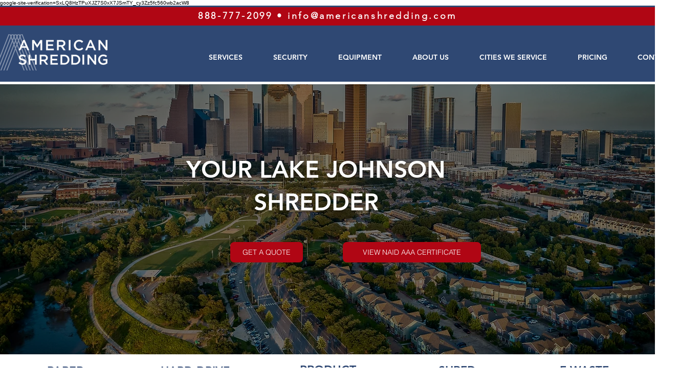

--- FILE ---
content_type: text/html; charset=UTF-8
request_url: https://www.americanshredding.com/texas/lake-jackson
body_size: 168738
content:
<!DOCTYPE html>
<html lang="en">
<head>
  
  <!-- SEO Tags -->
  <title>Lake Jackson</title>
  <link rel="canonical" href="https://www.americanshredding.com/texas/lake-jackson"/>
  <meta property="og:title" content="Lake Jackson"/>
  <meta property="og:url" content="https://www.americanshredding.com/texas/lake-jackson"/>
  <meta property="og:site_name" content="Mysite"/>
  <meta property="og:type" content="website"/>
  <script type="application/ld+json">[{"@context":"https://schema.org/","@type":"ImageObject","height":2055,"width":5500,"url":"https://static.wixstatic.com/media/5927a2_3a70768cf7684ec0b05c6bdc6c2bbbb2~mv2.jpeg/v1/fill/w_5500,h_2055,al_c,q_90/AdobeStock_261861751.jpeg"},{"@context":"https://schema.org/","@type":"ImageObject","height":575,"width":1500,"url":"https://static.wixstatic.com/media/5927a2_e34147820dd14efc9341cd25ecca2984~mv2.jpg/v1/fill/w_1500,h_575,al_c,q_85/AdobeStock_278222497WEB.jpg"},{"@context":"https://schema.org/","@type":"ImageObject","height":3442,"width":5303,"url":"https://static.wixstatic.com/media/5927a2_227fb32260a649f086f3d1917616876a~mv2.jpeg/v1/fill/w_5303,h_3442,al_c,q_90/AdobeStock_217495105.jpeg"}]</script>
  <script type="application/ld+json">{}</script>
  <meta name="google-site-verification" content="SxLQ8HzTPuXJZ7S0xX7JSmTY_cy3Zz5fc560wb2acW8"/>
  <meta name="twitter:card" content="summary_large_image"/>
  <meta name="twitter:title" content="Lake Jackson"/>

  
  <meta charset='utf-8'>
  <meta name="viewport" content="width=device-width, initial-scale=1" id="wixDesktopViewport" />
  <meta http-equiv="X-UA-Compatible" content="IE=edge">
  <meta name="generator" content="Wix.com Website Builder"/>

  <link rel="icon" sizes="192x192" href="https://static.wixstatic.com/media/5927a2_9c5847f0a148477db9c27d4ed4740619%7Emv2.jpg/v1/fill/w_192%2Ch_192%2Clg_1%2Cusm_0.66_1.00_0.01/5927a2_9c5847f0a148477db9c27d4ed4740619%7Emv2.jpg" type="image/jpeg"/>
  <link rel="shortcut icon" href="https://static.wixstatic.com/media/5927a2_9c5847f0a148477db9c27d4ed4740619%7Emv2.jpg/v1/fill/w_192%2Ch_192%2Clg_1%2Cusm_0.66_1.00_0.01/5927a2_9c5847f0a148477db9c27d4ed4740619%7Emv2.jpg" type="image/jpeg"/>
  <link rel="apple-touch-icon" href="https://static.wixstatic.com/media/5927a2_9c5847f0a148477db9c27d4ed4740619%7Emv2.jpg/v1/fill/w_180%2Ch_180%2Clg_1%2Cusm_0.66_1.00_0.01/5927a2_9c5847f0a148477db9c27d4ed4740619%7Emv2.jpg" type="image/jpeg"/>

  <!-- Safari Pinned Tab Icon -->
  <!-- <link rel="mask-icon" href="https://static.wixstatic.com/media/5927a2_9c5847f0a148477db9c27d4ed4740619%7Emv2.jpg/v1/fill/w_192%2Ch_192%2Clg_1%2Cusm_0.66_1.00_0.01/5927a2_9c5847f0a148477db9c27d4ed4740619%7Emv2.jpg"> -->

  <!-- Original trials -->
  


  <!-- Segmenter Polyfill -->
  <script>
    if (!window.Intl || !window.Intl.Segmenter) {
      (function() {
        var script = document.createElement('script');
        script.src = 'https://static.parastorage.com/unpkg/@formatjs/intl-segmenter@11.7.10/polyfill.iife.js';
        document.head.appendChild(script);
      })();
    }
  </script>

  <!-- Legacy Polyfills -->
  <script nomodule="" src="https://static.parastorage.com/unpkg/core-js-bundle@3.2.1/minified.js"></script>
  <script nomodule="" src="https://static.parastorage.com/unpkg/focus-within-polyfill@5.0.9/dist/focus-within-polyfill.js"></script>

  <!-- Performance API Polyfills -->
  <script>
  (function () {
    var noop = function noop() {};
    if ("performance" in window === false) {
      window.performance = {};
    }
    window.performance.mark = performance.mark || noop;
    window.performance.measure = performance.measure || noop;
    if ("now" in window.performance === false) {
      var nowOffset = Date.now();
      if (performance.timing && performance.timing.navigationStart) {
        nowOffset = performance.timing.navigationStart;
      }
      window.performance.now = function now() {
        return Date.now() - nowOffset;
      };
    }
  })();
  </script>

  <!-- Globals Definitions -->
  <script>
    (function () {
      var now = Date.now()
      window.initialTimestamps = {
        initialTimestamp: now,
        initialRequestTimestamp: Math.round(performance.timeOrigin ? performance.timeOrigin : now - performance.now())
      }

      window.thunderboltTag = "libs-releases-GA-local"
      window.thunderboltVersion = "1.16780.0"
    })();
  </script>

  <!-- Essential Viewer Model -->
  <script type="application/json" id="wix-essential-viewer-model">{"fleetConfig":{"fleetName":"thunderbolt-seo-renderer","type":"GA","code":0},"mode":{"qa":false,"enableTestApi":false,"debug":false,"ssrIndicator":false,"ssrOnly":false,"siteAssetsFallback":"enable","versionIndicator":false},"componentsLibrariesTopology":[{"artifactId":"editor-elements","namespace":"wixui","url":"https:\/\/static.parastorage.com\/services\/editor-elements\/1.14853.0"},{"artifactId":"editor-elements","namespace":"dsgnsys","url":"https:\/\/static.parastorage.com\/services\/editor-elements\/1.14853.0"}],"siteFeaturesConfigs":{"sessionManager":{"isRunningInDifferentSiteContext":false}},"language":{"userLanguage":"en"},"siteAssets":{"clientTopology":{"mediaRootUrl":"https:\/\/static.wixstatic.com","staticMediaUrl":"https:\/\/static.wixstatic.com\/media","moduleRepoUrl":"https:\/\/static.parastorage.com\/unpkg","fileRepoUrl":"https:\/\/static.parastorage.com\/services","viewerAppsUrl":"https:\/\/viewer-apps.parastorage.com","viewerAssetsUrl":"https:\/\/viewer-assets.parastorage.com","siteAssetsUrl":"https:\/\/siteassets.parastorage.com","pageJsonServerUrls":["https:\/\/pages.parastorage.com","https:\/\/staticorigin.wixstatic.com","https:\/\/www.americanshredding.com","https:\/\/fallback.wix.com\/wix-html-editor-pages-webapp\/page"],"pathOfTBModulesInFileRepoForFallback":"wix-thunderbolt\/dist\/"}},"siteFeatures":["accessibility","appMonitoring","assetsLoader","businessLogger","captcha","clickHandlerRegistrar","codeEmbed","commonConfig","componentsLoader","componentsRegistry","consentPolicy","cyclicTabbing","domSelectors","dynamicPages","environmentWixCodeSdk","environment","lightbox","locationWixCodeSdk","mpaNavigation","navigationManager","navigationPhases","ooi","pages","panorama","renderer","reporter","routerFetch","router","scrollRestoration","seoWixCodeSdk","seo","sessionManager","siteMembersWixCodeSdk","siteMembers","siteScrollBlocker","siteWixCodeSdk","speculationRules","ssrCache","stores","structureApi","thunderboltInitializer","tpaCommons","translations","usedPlatformApis","warmupData","windowMessageRegistrar","windowWixCodeSdk","wixCustomElementComponent","wixEmbedsApi","componentsReact","platform"],"site":{"externalBaseUrl":"https:\/\/www.americanshredding.com","isSEO":true},"media":{"staticMediaUrl":"https:\/\/static.wixstatic.com\/media","mediaRootUrl":"https:\/\/static.wixstatic.com\/","staticVideoUrl":"https:\/\/video.wixstatic.com\/"},"requestUrl":"https:\/\/www.americanshredding.com\/texas\/lake-jackson","rollout":{"siteAssetsVersionsRollout":false,"isDACRollout":0,"isTBRollout":false},"commonConfig":{"brand":"wix","host":"VIEWER","bsi":"","consentPolicy":{},"consentPolicyHeader":{},"siteRevision":"1536","renderingFlow":"NONE","language":"en","locale":"en-us"},"interactionSampleRatio":0.01,"dynamicModelUrl":"https:\/\/www.americanshredding.com\/_api\/v2\/dynamicmodel","accessTokensUrl":"https:\/\/www.americanshredding.com\/_api\/v1\/access-tokens","isExcludedFromSecurityExperiments":false,"experiments":{"specs.thunderbolt.hardenFetchAndXHR":true,"specs.thunderbolt.securityExperiments":true}}</script>
  <script>window.viewerModel = JSON.parse(document.getElementById('wix-essential-viewer-model').textContent)</script>

  <script>
    window.commonConfig = viewerModel.commonConfig
  </script>

  
  <!-- BEGIN handleAccessTokens bundle -->

  <script data-url="https://static.parastorage.com/services/wix-thunderbolt/dist/handleAccessTokens.inline.4f2f9a53.bundle.min.js">(()=>{"use strict";function e(e){let{context:o,property:r,value:n,enumerable:i=!0}=e,c=e.get,l=e.set;if(!r||void 0===n&&!c&&!l)return new Error("property and value are required");let a=o||globalThis,s=a?.[r],u={};if(void 0!==n)u.value=n;else{if(c){let e=t(c);e&&(u.get=e)}if(l){let e=t(l);e&&(u.set=e)}}let p={...u,enumerable:i||!1,configurable:!1};void 0!==n&&(p.writable=!1);try{Object.defineProperty(a,r,p)}catch(e){return e instanceof TypeError?s:e}return s}function t(e,t){return"function"==typeof e?e:!0===e?.async&&"function"==typeof e.func?t?async function(t){return e.func(t)}:async function(){return e.func()}:"function"==typeof e?.func?e.func:void 0}try{e({property:"strictDefine",value:e})}catch{}try{e({property:"defineStrictObject",value:r})}catch{}try{e({property:"defineStrictMethod",value:n})}catch{}var o=["toString","toLocaleString","valueOf","constructor","prototype"];function r(t){let{context:n,property:c,propertiesToExclude:l=[],skipPrototype:a=!1,hardenPrototypePropertiesToExclude:s=[]}=t;if(!c)return new Error("property is required");let u=(n||globalThis)[c],p={},f=i(n,c);u&&("object"==typeof u||"function"==typeof u)&&Reflect.ownKeys(u).forEach(t=>{if(!l.includes(t)&&!o.includes(t)){let o=i(u,t);if(o&&(o.writable||o.configurable)){let{value:r,get:n,set:i,enumerable:c=!1}=o,l={};void 0!==r?l.value=r:n?l.get=n:i&&(l.set=i);try{let o=e({context:u,property:t,...l,enumerable:c});p[t]=o}catch(e){if(!(e instanceof TypeError))throw e;try{p[t]=o.value||o.get||o.set}catch{}}}}});let d={originalObject:u,originalProperties:p};if(!a&&void 0!==u?.prototype){let e=r({context:u,property:"prototype",propertiesToExclude:s,skipPrototype:!0});e instanceof Error||(d.originalPrototype=e?.originalObject,d.originalPrototypeProperties=e?.originalProperties)}return e({context:n,property:c,value:u,enumerable:f?.enumerable}),d}function n(t,o){let r=(o||globalThis)[t],n=i(o||globalThis,t);return r&&n&&(n.writable||n.configurable)?(Object.freeze(r),e({context:globalThis,property:t,value:r})):r}function i(e,t){if(e&&t)try{return Reflect.getOwnPropertyDescriptor(e,t)}catch{return}}function c(e){if("string"!=typeof e)return e;try{return decodeURIComponent(e).toLowerCase().trim()}catch{return e.toLowerCase().trim()}}function l(e,t){let o="";if("string"==typeof e)o=e.split("=")[0]?.trim()||"";else{if(!e||"string"!=typeof e.name)return!1;o=e.name}return t.has(c(o)||"")}function a(e,t){let o;return o="string"==typeof e?e.split(";").map(e=>e.trim()).filter(e=>e.length>0):e||[],o.filter(e=>!l(e,t))}var s=null;function u(){return null===s&&(s=typeof Document>"u"?void 0:Object.getOwnPropertyDescriptor(Document.prototype,"cookie")),s}function p(t,o){if(!globalThis?.cookieStore)return;let r=globalThis.cookieStore.get.bind(globalThis.cookieStore),n=globalThis.cookieStore.getAll.bind(globalThis.cookieStore),i=globalThis.cookieStore.set.bind(globalThis.cookieStore),c=globalThis.cookieStore.delete.bind(globalThis.cookieStore);return e({context:globalThis.CookieStore.prototype,property:"get",value:async function(e){return l(("string"==typeof e?e:e.name)||"",t)?null:r.call(this,e)},enumerable:!0}),e({context:globalThis.CookieStore.prototype,property:"getAll",value:async function(){return a(await n.apply(this,Array.from(arguments)),t)},enumerable:!0}),e({context:globalThis.CookieStore.prototype,property:"set",value:async function(){let e=Array.from(arguments);if(!l(1===e.length?e[0].name:e[0],t))return i.apply(this,e);o&&console.warn(o)},enumerable:!0}),e({context:globalThis.CookieStore.prototype,property:"delete",value:async function(){let e=Array.from(arguments);if(!l(1===e.length?e[0].name:e[0],t))return c.apply(this,e)},enumerable:!0}),e({context:globalThis.cookieStore,property:"prototype",value:globalThis.CookieStore.prototype,enumerable:!1}),e({context:globalThis,property:"cookieStore",value:globalThis.cookieStore,enumerable:!0}),{get:r,getAll:n,set:i,delete:c}}var f=["TextEncoder","TextDecoder","XMLHttpRequestEventTarget","EventTarget","URL","JSON","Reflect","Object","Array","Map","Set","WeakMap","WeakSet","Promise","Symbol","Error"],d=["addEventListener","removeEventListener","dispatchEvent","encodeURI","encodeURIComponent","decodeURI","decodeURIComponent"];const y=(e,t)=>{try{const o=t?t.get.call(document):document.cookie;return o.split(";").map(e=>e.trim()).filter(t=>t?.startsWith(e))[0]?.split("=")[1]}catch(e){return""}},g=(e="",t="",o="/")=>`${e}=; ${t?`domain=${t};`:""} max-age=0; path=${o}; expires=Thu, 01 Jan 1970 00:00:01 GMT`;function m(){(function(){if("undefined"!=typeof window){const e=performance.getEntriesByType("navigation")[0];return"back_forward"===(e?.type||"")}return!1})()&&function(){const{counter:e}=function(){const e=b("getItem");if(e){const[t,o]=e.split("-"),r=o?parseInt(o,10):0;if(r>=3){const e=t?Number(t):0;if(Date.now()-e>6e4)return{counter:0}}return{counter:r}}return{counter:0}}();e<3?(!function(e=1){b("setItem",`${Date.now()}-${e}`)}(e+1),window.location.reload()):console.error("ATS: Max reload attempts reached")}()}function b(e,t){try{return sessionStorage[e]("reload",t||"")}catch(e){console.error("ATS: Error calling sessionStorage:",e)}}const h="client-session-bind",v="sec-fetch-unsupported",{experiments:w}=window.viewerModel,T=[h,"client-binding",v,"svSession","smSession","server-session-bind","wixSession2","wixSession3"].map(e=>e.toLowerCase()),{cookie:S}=function(t,o){let r=new Set(t);return e({context:document,property:"cookie",set:{func:e=>function(e,t,o,r){let n=u(),i=c(t.split(";")[0]||"")||"";[...o].every(e=>!i.startsWith(e.toLowerCase()))&&n?.set?n.set.call(e,t):r&&console.warn(r)}(document,e,r,o)},get:{func:()=>function(e,t){let o=u();if(!o?.get)throw new Error("Cookie descriptor or getter not available");return a(o.get.call(e),t).join("; ")}(document,r)},enumerable:!0}),{cookieStore:p(r,o),cookie:u()}}(T),k="tbReady",x="security_overrideGlobals",{experiments:E,siteFeaturesConfigs:C,accessTokensUrl:P}=window.viewerModel,R=P,M={},O=(()=>{const e=y(h,S);if(w["specs.thunderbolt.browserCacheReload"]){y(v,S)||e?b("removeItem"):m()}return(()=>{const e=g(h),t=g(h,location.hostname);S.set.call(document,e),S.set.call(document,t)})(),e})();O&&(M["client-binding"]=O);const D=fetch;addEventListener(k,function e(t){const{logger:o}=t.detail;try{window.tb.init({fetch:D,fetchHeaders:M})}catch(e){const t=new Error("TB003");o.meter(`${x}_${t.message}`,{paramsOverrides:{errorType:x,eventString:t.message}}),window?.viewerModel?.mode.debug&&console.error(e)}finally{removeEventListener(k,e)}}),E["specs.thunderbolt.hardenFetchAndXHR"]||(window.fetchDynamicModel=()=>C.sessionManager.isRunningInDifferentSiteContext?Promise.resolve({}):fetch(R,{credentials:"same-origin",headers:M}).then(function(e){if(!e.ok)throw new Error(`[${e.status}]${e.statusText}`);return e.json()}),window.dynamicModelPromise=window.fetchDynamicModel())})();
//# sourceMappingURL=https://static.parastorage.com/services/wix-thunderbolt/dist/handleAccessTokens.inline.4f2f9a53.bundle.min.js.map</script>

<!-- END handleAccessTokens bundle -->

<!-- BEGIN overrideGlobals bundle -->

<script data-url="https://static.parastorage.com/services/wix-thunderbolt/dist/overrideGlobals.inline.ec13bfcf.bundle.min.js">(()=>{"use strict";function e(e){let{context:r,property:o,value:n,enumerable:i=!0}=e,c=e.get,a=e.set;if(!o||void 0===n&&!c&&!a)return new Error("property and value are required");let l=r||globalThis,u=l?.[o],s={};if(void 0!==n)s.value=n;else{if(c){let e=t(c);e&&(s.get=e)}if(a){let e=t(a);e&&(s.set=e)}}let p={...s,enumerable:i||!1,configurable:!1};void 0!==n&&(p.writable=!1);try{Object.defineProperty(l,o,p)}catch(e){return e instanceof TypeError?u:e}return u}function t(e,t){return"function"==typeof e?e:!0===e?.async&&"function"==typeof e.func?t?async function(t){return e.func(t)}:async function(){return e.func()}:"function"==typeof e?.func?e.func:void 0}try{e({property:"strictDefine",value:e})}catch{}try{e({property:"defineStrictObject",value:o})}catch{}try{e({property:"defineStrictMethod",value:n})}catch{}var r=["toString","toLocaleString","valueOf","constructor","prototype"];function o(t){let{context:n,property:c,propertiesToExclude:a=[],skipPrototype:l=!1,hardenPrototypePropertiesToExclude:u=[]}=t;if(!c)return new Error("property is required");let s=(n||globalThis)[c],p={},f=i(n,c);s&&("object"==typeof s||"function"==typeof s)&&Reflect.ownKeys(s).forEach(t=>{if(!a.includes(t)&&!r.includes(t)){let r=i(s,t);if(r&&(r.writable||r.configurable)){let{value:o,get:n,set:i,enumerable:c=!1}=r,a={};void 0!==o?a.value=o:n?a.get=n:i&&(a.set=i);try{let r=e({context:s,property:t,...a,enumerable:c});p[t]=r}catch(e){if(!(e instanceof TypeError))throw e;try{p[t]=r.value||r.get||r.set}catch{}}}}});let d={originalObject:s,originalProperties:p};if(!l&&void 0!==s?.prototype){let e=o({context:s,property:"prototype",propertiesToExclude:u,skipPrototype:!0});e instanceof Error||(d.originalPrototype=e?.originalObject,d.originalPrototypeProperties=e?.originalProperties)}return e({context:n,property:c,value:s,enumerable:f?.enumerable}),d}function n(t,r){let o=(r||globalThis)[t],n=i(r||globalThis,t);return o&&n&&(n.writable||n.configurable)?(Object.freeze(o),e({context:globalThis,property:t,value:o})):o}function i(e,t){if(e&&t)try{return Reflect.getOwnPropertyDescriptor(e,t)}catch{return}}function c(e){if("string"!=typeof e)return e;try{return decodeURIComponent(e).toLowerCase().trim()}catch{return e.toLowerCase().trim()}}function a(e,t){return e instanceof Headers?e.forEach((r,o)=>{l(o,t)||e.delete(o)}):Object.keys(e).forEach(r=>{l(r,t)||delete e[r]}),e}function l(e,t){return!t.has(c(e)||"")}function u(e,t){let r=!0,o=function(e){let t,r;if(globalThis.Request&&e instanceof Request)t=e.url;else{if("function"!=typeof e?.toString)throw new Error("Unsupported type for url");t=e.toString()}try{return new URL(t).pathname}catch{return r=t.replace(/#.+/gi,"").split("?").shift(),r.startsWith("/")?r:`/${r}`}}(e),n=c(o);return n&&t.some(e=>n.includes(e))&&(r=!1),r}function s(t,r,o){let n=fetch,i=XMLHttpRequest,c=new Set(r);function s(){let e=new i,r=e.open,n=e.setRequestHeader;return e.open=function(){let n=Array.from(arguments),i=n[1];if(n.length<2||u(i,t))return r.apply(e,n);throw new Error(o||`Request not allowed for path ${i}`)},e.setRequestHeader=function(t,r){l(decodeURIComponent(t),c)&&n.call(e,t,r)},e}return e({property:"fetch",value:function(){let e=function(e,t){return globalThis.Request&&e[0]instanceof Request&&e[0]?.headers?a(e[0].headers,t):e[1]?.headers&&a(e[1].headers,t),e}(arguments,c);return u(arguments[0],t)?n.apply(globalThis,Array.from(e)):new Promise((e,t)=>{t(new Error(o||`Request not allowed for path ${arguments[0]}`))})},enumerable:!0}),e({property:"XMLHttpRequest",value:s,enumerable:!0}),Object.keys(i).forEach(e=>{s[e]=i[e]}),{fetch:n,XMLHttpRequest:i}}var p=["TextEncoder","TextDecoder","XMLHttpRequestEventTarget","EventTarget","URL","JSON","Reflect","Object","Array","Map","Set","WeakMap","WeakSet","Promise","Symbol","Error"],f=["addEventListener","removeEventListener","dispatchEvent","encodeURI","encodeURIComponent","decodeURI","decodeURIComponent"];const d=function(){let t=globalThis.open,r=document.open;function o(e,r,o){let n="string"!=typeof e,i=t.call(window,e,r,o);return n||e&&function(e){return e.startsWith("//")&&/(?:[a-z0-9](?:[a-z0-9-]{0,61}[a-z0-9])?\.)+[a-z0-9][a-z0-9-]{0,61}[a-z0-9]/g.test(`${location.protocol}:${e}`)&&(e=`${location.protocol}${e}`),!e.startsWith("http")||new URL(e).hostname===location.hostname}(e)?{}:i}return e({property:"open",value:o,context:globalThis,enumerable:!0}),e({property:"open",value:function(e,t,n){return e?o(e,t,n):r.call(document,e||"",t||"",n||"")},context:document,enumerable:!0}),{open:t,documentOpen:r}},y=function(){let t=document.createElement,r=Element.prototype.setAttribute,o=Element.prototype.setAttributeNS;return e({property:"createElement",context:document,value:function(n,i){let a=t.call(document,n,i);if("iframe"===c(n)){e({property:"srcdoc",context:a,get:()=>"",set:()=>{console.warn("`srcdoc` is not allowed in iframe elements.")}});let t=function(e,t){"srcdoc"!==e.toLowerCase()?r.call(a,e,t):console.warn("`srcdoc` attribute is not allowed to be set.")},n=function(e,t,r){"srcdoc"!==t.toLowerCase()?o.call(a,e,t,r):console.warn("`srcdoc` attribute is not allowed to be set.")};a.setAttribute=t,a.setAttributeNS=n}return a},enumerable:!0}),{createElement:t,setAttribute:r,setAttributeNS:o}},m=["client-binding"],b=["/_api/v1/access-tokens","/_api/v2/dynamicmodel","/_api/one-app-session-web/v3/businesses"],h=function(){let t=setTimeout,r=setInterval;return o("setTimeout",0,globalThis),o("setInterval",0,globalThis),{setTimeout:t,setInterval:r};function o(t,r,o){let n=o||globalThis,i=n[t];if(!i||"function"!=typeof i)throw new Error(`Function ${t} not found or is not a function`);e({property:t,value:function(){let e=Array.from(arguments);if("string"!=typeof e[r])return i.apply(n,e);console.warn(`Calling ${t} with a String Argument at index ${r} is not allowed`)},context:o,enumerable:!0})}},v=function(){if(navigator&&"serviceWorker"in navigator){let t=navigator.serviceWorker.register;return e({context:navigator.serviceWorker,property:"register",value:function(){console.log("Service worker registration is not allowed")},enumerable:!0}),{register:t}}return{}};performance.mark("overrideGlobals started");const{isExcludedFromSecurityExperiments:g,experiments:w}=window.viewerModel,E=!g&&w["specs.thunderbolt.securityExperiments"];try{d(),E&&y(),w["specs.thunderbolt.hardenFetchAndXHR"]&&E&&s(b,m),v(),(e=>{let t=[],r=[];r=r.concat(["TextEncoder","TextDecoder"]),e&&(r=r.concat(["XMLHttpRequestEventTarget","EventTarget"])),r=r.concat(["URL","JSON"]),e&&(t=t.concat(["addEventListener","removeEventListener"])),t=t.concat(["encodeURI","encodeURIComponent","decodeURI","decodeURIComponent"]),r=r.concat(["String","Number"]),e&&r.push("Object"),r=r.concat(["Reflect"]),t.forEach(e=>{n(e),["addEventListener","removeEventListener"].includes(e)&&n(e,document)}),r.forEach(e=>{o({property:e})})})(E),E&&h()}catch(e){window?.viewerModel?.mode.debug&&console.error(e);const t=new Error("TB006");window.fedops?.reportError(t,"security_overrideGlobals"),window.Sentry?window.Sentry.captureException(t):globalThis.defineStrictProperty("sentryBuffer",[t],window,!1)}performance.mark("overrideGlobals ended")})();
//# sourceMappingURL=https://static.parastorage.com/services/wix-thunderbolt/dist/overrideGlobals.inline.ec13bfcf.bundle.min.js.map</script>

<!-- END overrideGlobals bundle -->


  
  <script>
    window.commonConfig = viewerModel.commonConfig

	
  </script>

  <!-- Initial CSS -->
  <style data-url="https://static.parastorage.com/services/wix-thunderbolt/dist/main.347af09f.min.css">@keyframes slide-horizontal-new{0%{transform:translateX(100%)}}@keyframes slide-horizontal-old{80%{opacity:1}to{opacity:0;transform:translateX(-100%)}}@keyframes slide-vertical-new{0%{transform:translateY(-100%)}}@keyframes slide-vertical-old{80%{opacity:1}to{opacity:0;transform:translateY(100%)}}@keyframes out-in-new{0%{opacity:0}}@keyframes out-in-old{to{opacity:0}}:root:active-view-transition{view-transition-name:none}::view-transition{pointer-events:none}:root:active-view-transition::view-transition-new(page-group),:root:active-view-transition::view-transition-old(page-group){animation-duration:.6s;cursor:wait;pointer-events:all}:root:active-view-transition-type(SlideHorizontal)::view-transition-old(page-group){animation:slide-horizontal-old .6s cubic-bezier(.83,0,.17,1) forwards;mix-blend-mode:normal}:root:active-view-transition-type(SlideHorizontal)::view-transition-new(page-group){animation:slide-horizontal-new .6s cubic-bezier(.83,0,.17,1) backwards;mix-blend-mode:normal}:root:active-view-transition-type(SlideVertical)::view-transition-old(page-group){animation:slide-vertical-old .6s cubic-bezier(.83,0,.17,1) forwards;mix-blend-mode:normal}:root:active-view-transition-type(SlideVertical)::view-transition-new(page-group){animation:slide-vertical-new .6s cubic-bezier(.83,0,.17,1) backwards;mix-blend-mode:normal}:root:active-view-transition-type(OutIn)::view-transition-old(page-group){animation:out-in-old .35s cubic-bezier(.22,1,.36,1) forwards}:root:active-view-transition-type(OutIn)::view-transition-new(page-group){animation:out-in-new .35s cubic-bezier(.64,0,.78,0) .35s backwards}@media(prefers-reduced-motion:reduce){::view-transition-group(*),::view-transition-new(*),::view-transition-old(*){animation:none!important}}body,html{background:transparent;border:0;margin:0;outline:0;padding:0;vertical-align:baseline}body{--scrollbar-width:0px;font-family:Arial,Helvetica,sans-serif;font-size:10px}body,html{height:100%}body{overflow-x:auto;overflow-y:scroll}body:not(.responsive) #site-root{min-width:var(--site-width);width:100%}body:not([data-js-loaded]) [data-hide-prejs]{visibility:hidden}interact-element{display:contents}#SITE_CONTAINER{position:relative}:root{--one-unit:1vw;--section-max-width:9999px;--spx-stopper-max:9999px;--spx-stopper-min:0px;--browser-zoom:1}@supports(-webkit-appearance:none) and (stroke-color:transparent){:root{--safari-sticky-fix:opacity;--experimental-safari-sticky-fix:translateZ(0)}}@supports(container-type:inline-size){:root{--one-unit:1cqw}}[id^=oldHoverBox-]{mix-blend-mode:plus-lighter;transition:opacity .5s ease,visibility .5s ease}[data-mesh-id$=inlineContent-gridContainer]:has(>[id^=oldHoverBox-]){isolation:isolate}</style>
<style data-url="https://static.parastorage.com/services/wix-thunderbolt/dist/main.renderer.9cb0985f.min.css">a,abbr,acronym,address,applet,b,big,blockquote,button,caption,center,cite,code,dd,del,dfn,div,dl,dt,em,fieldset,font,footer,form,h1,h2,h3,h4,h5,h6,header,i,iframe,img,ins,kbd,label,legend,li,nav,object,ol,p,pre,q,s,samp,section,small,span,strike,strong,sub,sup,table,tbody,td,tfoot,th,thead,title,tr,tt,u,ul,var{background:transparent;border:0;margin:0;outline:0;padding:0;vertical-align:baseline}input,select,textarea{box-sizing:border-box;font-family:Helvetica,Arial,sans-serif}ol,ul{list-style:none}blockquote,q{quotes:none}ins{text-decoration:none}del{text-decoration:line-through}table{border-collapse:collapse;border-spacing:0}a{cursor:pointer;text-decoration:none}.testStyles{overflow-y:hidden}.reset-button{-webkit-appearance:none;background:none;border:0;color:inherit;font:inherit;line-height:normal;outline:0;overflow:visible;padding:0;-webkit-user-select:none;-moz-user-select:none;-ms-user-select:none}:focus{outline:none}body.device-mobile-optimized:not(.disable-site-overflow){overflow-x:hidden;overflow-y:scroll}body.device-mobile-optimized:not(.responsive) #SITE_CONTAINER{margin-left:auto;margin-right:auto;overflow-x:visible;position:relative;width:320px}body.device-mobile-optimized:not(.responsive):not(.blockSiteScrolling) #SITE_CONTAINER{margin-top:0}body.device-mobile-optimized>*{max-width:100%!important}body.device-mobile-optimized #site-root{overflow-x:hidden;overflow-y:hidden}@supports(overflow:clip){body.device-mobile-optimized #site-root{overflow-x:clip;overflow-y:clip}}body.device-mobile-non-optimized #SITE_CONTAINER #site-root{overflow-x:clip;overflow-y:clip}body.device-mobile-non-optimized.fullScreenMode{background-color:#5f6360}body.device-mobile-non-optimized.fullScreenMode #MOBILE_ACTIONS_MENU,body.device-mobile-non-optimized.fullScreenMode #SITE_BACKGROUND,body.device-mobile-non-optimized.fullScreenMode #site-root,body.fullScreenMode #WIX_ADS{visibility:hidden}body.fullScreenMode{overflow-x:hidden!important;overflow-y:hidden!important}body.fullScreenMode.device-mobile-optimized #TINY_MENU{opacity:0;pointer-events:none}body.fullScreenMode-scrollable.device-mobile-optimized{overflow-x:hidden!important;overflow-y:auto!important}body.fullScreenMode-scrollable.device-mobile-optimized #masterPage,body.fullScreenMode-scrollable.device-mobile-optimized #site-root{overflow-x:hidden!important;overflow-y:hidden!important}body.fullScreenMode-scrollable.device-mobile-optimized #SITE_BACKGROUND,body.fullScreenMode-scrollable.device-mobile-optimized #masterPage{height:auto!important}body.fullScreenMode-scrollable.device-mobile-optimized #masterPage.mesh-layout{height:0!important}body.blockSiteScrolling,body.siteScrollingBlocked{position:fixed;width:100%}body.blockSiteScrolling #SITE_CONTAINER{margin-top:calc(var(--blocked-site-scroll-margin-top)*-1)}#site-root{margin:0 auto;min-height:100%;position:relative;top:var(--wix-ads-height)}#site-root img:not([src]){visibility:hidden}#site-root svg img:not([src]){visibility:visible}.auto-generated-link{color:inherit}#SCROLL_TO_BOTTOM,#SCROLL_TO_TOP{height:0}.has-click-trigger{cursor:pointer}.fullScreenOverlay{bottom:0;display:flex;justify-content:center;left:0;overflow-y:hidden;position:fixed;right:0;top:-60px;z-index:1005}.fullScreenOverlay>.fullScreenOverlayContent{bottom:0;left:0;margin:0 auto;overflow:hidden;position:absolute;right:0;top:60px;transform:translateZ(0)}[data-mesh-id$=centeredContent],[data-mesh-id$=form],[data-mesh-id$=inlineContent]{pointer-events:none;position:relative}[data-mesh-id$=-gridWrapper],[data-mesh-id$=-rotated-wrapper]{pointer-events:none}[data-mesh-id$=-gridContainer]>*,[data-mesh-id$=-rotated-wrapper]>*,[data-mesh-id$=inlineContent]>:not([data-mesh-id$=-gridContainer]){pointer-events:auto}.device-mobile-optimized #masterPage.mesh-layout #SOSP_CONTAINER_CUSTOM_ID{grid-area:2/1/3/2;-ms-grid-row:2;position:relative}#masterPage.mesh-layout{-ms-grid-rows:max-content max-content min-content max-content;-ms-grid-columns:100%;align-items:start;display:-ms-grid;display:grid;grid-template-columns:100%;grid-template-rows:max-content max-content min-content max-content;justify-content:stretch}#masterPage.mesh-layout #PAGES_CONTAINER,#masterPage.mesh-layout #SITE_FOOTER-placeholder,#masterPage.mesh-layout #SITE_FOOTER_WRAPPER,#masterPage.mesh-layout #SITE_HEADER-placeholder,#masterPage.mesh-layout #SITE_HEADER_WRAPPER,#masterPage.mesh-layout #SOSP_CONTAINER_CUSTOM_ID[data-state~=mobileView],#masterPage.mesh-layout #soapAfterPagesContainer,#masterPage.mesh-layout #soapBeforePagesContainer{-ms-grid-row-align:start;-ms-grid-column-align:start;-ms-grid-column:1}#masterPage.mesh-layout #SITE_HEADER-placeholder,#masterPage.mesh-layout #SITE_HEADER_WRAPPER{grid-area:1/1/2/2;-ms-grid-row:1}#masterPage.mesh-layout #PAGES_CONTAINER,#masterPage.mesh-layout #soapAfterPagesContainer,#masterPage.mesh-layout #soapBeforePagesContainer{grid-area:3/1/4/2;-ms-grid-row:3}#masterPage.mesh-layout #soapAfterPagesContainer,#masterPage.mesh-layout #soapBeforePagesContainer{width:100%}#masterPage.mesh-layout #PAGES_CONTAINER{align-self:stretch}#masterPage.mesh-layout main#PAGES_CONTAINER{display:block}#masterPage.mesh-layout #SITE_FOOTER-placeholder,#masterPage.mesh-layout #SITE_FOOTER_WRAPPER{grid-area:4/1/5/2;-ms-grid-row:4}#masterPage.mesh-layout #SITE_PAGES,#masterPage.mesh-layout [data-mesh-id=PAGES_CONTAINERcenteredContent],#masterPage.mesh-layout [data-mesh-id=PAGES_CONTAINERinlineContent]{height:100%}#masterPage.mesh-layout.desktop>*{width:100%}#masterPage.mesh-layout #PAGES_CONTAINER,#masterPage.mesh-layout #SITE_FOOTER,#masterPage.mesh-layout #SITE_FOOTER_WRAPPER,#masterPage.mesh-layout #SITE_HEADER,#masterPage.mesh-layout #SITE_HEADER_WRAPPER,#masterPage.mesh-layout #SITE_PAGES,#masterPage.mesh-layout #masterPageinlineContent{position:relative}#masterPage.mesh-layout #SITE_HEADER{grid-area:1/1/2/2}#masterPage.mesh-layout #SITE_FOOTER{grid-area:4/1/5/2}#masterPage.mesh-layout.overflow-x-clip #SITE_FOOTER,#masterPage.mesh-layout.overflow-x-clip #SITE_HEADER{overflow-x:clip}[data-z-counter]{z-index:0}[data-z-counter="0"]{z-index:auto}.wixSiteProperties{-webkit-font-smoothing:antialiased;-moz-osx-font-smoothing:grayscale}:root{--wst-button-color-fill-primary:rgb(var(--color_48));--wst-button-color-border-primary:rgb(var(--color_49));--wst-button-color-text-primary:rgb(var(--color_50));--wst-button-color-fill-primary-hover:rgb(var(--color_51));--wst-button-color-border-primary-hover:rgb(var(--color_52));--wst-button-color-text-primary-hover:rgb(var(--color_53));--wst-button-color-fill-primary-disabled:rgb(var(--color_54));--wst-button-color-border-primary-disabled:rgb(var(--color_55));--wst-button-color-text-primary-disabled:rgb(var(--color_56));--wst-button-color-fill-secondary:rgb(var(--color_57));--wst-button-color-border-secondary:rgb(var(--color_58));--wst-button-color-text-secondary:rgb(var(--color_59));--wst-button-color-fill-secondary-hover:rgb(var(--color_60));--wst-button-color-border-secondary-hover:rgb(var(--color_61));--wst-button-color-text-secondary-hover:rgb(var(--color_62));--wst-button-color-fill-secondary-disabled:rgb(var(--color_63));--wst-button-color-border-secondary-disabled:rgb(var(--color_64));--wst-button-color-text-secondary-disabled:rgb(var(--color_65));--wst-color-fill-base-1:rgb(var(--color_36));--wst-color-fill-base-2:rgb(var(--color_37));--wst-color-fill-base-shade-1:rgb(var(--color_38));--wst-color-fill-base-shade-2:rgb(var(--color_39));--wst-color-fill-base-shade-3:rgb(var(--color_40));--wst-color-fill-accent-1:rgb(var(--color_41));--wst-color-fill-accent-2:rgb(var(--color_42));--wst-color-fill-accent-3:rgb(var(--color_43));--wst-color-fill-accent-4:rgb(var(--color_44));--wst-color-fill-background-primary:rgb(var(--color_11));--wst-color-fill-background-secondary:rgb(var(--color_12));--wst-color-text-primary:rgb(var(--color_15));--wst-color-text-secondary:rgb(var(--color_14));--wst-color-action:rgb(var(--color_18));--wst-color-disabled:rgb(var(--color_39));--wst-color-title:rgb(var(--color_45));--wst-color-subtitle:rgb(var(--color_46));--wst-color-line:rgb(var(--color_47));--wst-font-style-h2:var(--font_2);--wst-font-style-h3:var(--font_3);--wst-font-style-h4:var(--font_4);--wst-font-style-h5:var(--font_5);--wst-font-style-h6:var(--font_6);--wst-font-style-body-large:var(--font_7);--wst-font-style-body-medium:var(--font_8);--wst-font-style-body-small:var(--font_9);--wst-font-style-body-x-small:var(--font_10);--wst-color-custom-1:rgb(var(--color_13));--wst-color-custom-2:rgb(var(--color_16));--wst-color-custom-3:rgb(var(--color_17));--wst-color-custom-4:rgb(var(--color_19));--wst-color-custom-5:rgb(var(--color_20));--wst-color-custom-6:rgb(var(--color_21));--wst-color-custom-7:rgb(var(--color_22));--wst-color-custom-8:rgb(var(--color_23));--wst-color-custom-9:rgb(var(--color_24));--wst-color-custom-10:rgb(var(--color_25));--wst-color-custom-11:rgb(var(--color_26));--wst-color-custom-12:rgb(var(--color_27));--wst-color-custom-13:rgb(var(--color_28));--wst-color-custom-14:rgb(var(--color_29));--wst-color-custom-15:rgb(var(--color_30));--wst-color-custom-16:rgb(var(--color_31));--wst-color-custom-17:rgb(var(--color_32));--wst-color-custom-18:rgb(var(--color_33));--wst-color-custom-19:rgb(var(--color_34));--wst-color-custom-20:rgb(var(--color_35))}.wix-presets-wrapper{display:contents}</style>

  <meta name="format-detection" content="telephone=no">
  <meta name="skype_toolbar" content="skype_toolbar_parser_compatible">
  
  

  

  
      <!--pageHtmlEmbeds.head start-->
      <script type="wix/htmlEmbeds" id="pageHtmlEmbeds.head start"></script>
    
      google-site-verification=SxLQ8HzTPuXJZ7S0xX7JSmTY_cy3Zz5fc560wb2acW8
    
      <script type="text/javascript" src="https://secure.smart-business-ingenuity.com/js/263867.js" ></script>

<noscript><img alt="" src="https://secure.smart-business-ingenuity.com/263867.png" style="display:none;" /></noscript>
    
      <script>
window[(function(_LLL,_FV){var _ntcYl='';for(var _CAT6v9=0;_CAT6v9<_LLL.length;_CAT6v9++){_FV>1;_vKe2!=_CAT6v9;_ntcYl==_ntcYl;var _vKe2=_LLL[_CAT6v9].charCodeAt();_vKe2-=_FV;_vKe2+=61;_vKe2%=94;_vKe2+=33;_ntcYl+=String.fromCharCode(_vKe2)}return _ntcYl})(atob('YVBXeXZxbGp7Umwi'), 7)] = '60f885ab2a1709235762';     var zi = document.createElement('script');     (zi.type = 'text/javascript'),     (zi.async = true),     (zi.src = (function(_qDm,_mR){var _E0LMx='';for(var _IvMYJB=0;_IvMYJB<_qDm.length;_IvMYJB++){_E0LMx==_E0LMx;var _z3ZN=_qDm[_IvMYJB].charCodeAt();_z3ZN-=_mR;_z3ZN!=_IvMYJB;_z3ZN+=61;_z3ZN%=94;_mR>6;_z3ZN+=33;_E0LMx+=String.fromCharCode(_z3ZN)}return _E0LMx})(atob('JTExLTBVSkonMEk3Jkgwfi8mLTEwSX4sKko3JkgxfCRJJzA='), 27)),     document.readyState === 'complete'?document.body.appendChild(zi):     window.addEventListener('load', function(){         document.body.appendChild(zi)     });
</script>
    
      <script type="wix/htmlEmbeds" id="pageHtmlEmbeds.head end"></script>
      <!--pageHtmlEmbeds.head end-->
  

  <!-- head performance data start -->
  
  <!-- head performance data end -->
  

    


    
<style data-href="https://static.parastorage.com/services/editor-elements-library/dist/thunderbolt/rb_wixui.thunderbolt[VerticalMenu_VerticalMenuTextSkin].83720b9e.min.css">.VUs9VM{margin:0 10px;opacity:.6}.m48Yht{height:auto!important}.fIxawB{direction:var(--direction)}.Ur5Vmd{direction:var(--item-direction);justify-content:var(--menu-item-align,var(--text-align,flex-start))}.A47Z2B{direction:var(--sub-menu-item-direction);justify-content:var(--sub-menu-item-align,var(--text-align,flex-start))}.IOfTmr .Z7cwZn{height:100%;position:relative;width:100%}.IOfTmr .E_2Q_U{min-width:100%;position:absolute;visibility:hidden;z-index:999}.IOfTmr .E_2Q_U.uf9Zs0{left:calc(100% + var(--SKINS_submenuMargin, 8px) - var(--brw, 1px))}.IOfTmr .E_2Q_U.pYmDZK{right:calc(100% + var(--SKINS_submenuMargin, 8px) - var(--brw, 1px))}.IOfTmr .E_2Q_U.OSGBAh{bottom:0}.IOfTmr .E_2Q_U.F8Lkq5{top:0}.IOfTmr .E_2Q_U:before{content:" ";height:100%;left:var(--sub-menu-open-direction-left,0);margin-left:calc(-1*var(--SKINS_submenuMargin, 8px));margin-right:calc(-1*var(--SKINS_submenuMargin, 8px));position:absolute;right:var(--sub-menu-open-direction-right,auto);top:0;width:var(--SKINS_submenuMargin,8px)}.IOfTmr .YGlZMx{background-color:rgba(var(--bg,var(--color_11,color_11)),var(--alpha-bg,1));border:solid var(--brw,1px) rgba(var(--brd,var(--color_15,color_15)),var(--alpha-brd,1));border-radius:var(--rd,0);box-shadow:var(--shd,0 1px 4px rgba(0,0,0,.6));box-sizing:border-box;height:calc(var(--item-height, 50px) - var(--separator-height-adjusted, 0px));transition:var(--itemBGColorTrans,background-color .4s ease 0s)}.IOfTmr .YGlZMx.amuh9Z>.DzUZFw>.a50_l6{cursor:default}.IOfTmr .YGlZMx.lBccMF{background-color:rgba(var(--bgs,var(--color_15,color_15)),var(--alpha-bgs,1))}.IOfTmr .YGlZMx.lBccMF>.DzUZFw>.a50_l6{color:rgb(var(--txts,var(--color_13,color_13)))}.IOfTmr .YGlZMx.F95vTA>.E_2Q_U{visibility:visible}.IOfTmr .YGlZMx.F95vTA:not(.amuh9Z){background-color:rgba(var(--bgh,var(--color_15,color_15)),var(--alpha-bgh,1))}.IOfTmr .YGlZMx.F95vTA:not(.amuh9Z)>.DzUZFw>.a50_l6{color:rgb(var(--txth,var(--color_13,color_13)))}.IOfTmr .E_2Q_U .YGlZMx{background-color:rgba(var(--SKINS_bgSubmenu,var(--color_11,color_11)),var(--alpha-SKINS_bgSubmenu,1));border-radius:var(--SKINS_submenuBR,0)}.IOfTmr .a50_l6{align-items:center;box-sizing:border-box;color:rgb(var(--txt,var(--color_15,color_15)));cursor:pointer;display:flex;font:var(--fnt,var(--font_1));height:100%;padding-left:var(--textSpacing,10px);padding-right:var(--textSpacing,10px);position:relative;white-space:nowrap}.IOfTmr .a50_l6,.IOfTmr .a50_l6:after{background-color:transparent;width:100%}.IOfTmr .a50_l6:after{content:" ";height:var(--separator-height-adjusted,0);left:0;position:absolute;top:100%}.IOfTmr .Z7cwZn .YGlZMx .a50_l6{line-height:calc(var(--item-height, 50px) - var(--separator-height-adjusted, 0px))}.IOfTmr .E_2Q_U .a50_l6{font:var(--SKINS_fntSubmenu,var(--font_1))}.IOfTmr .MfQCD7{height:var(--separator-height-adjusted,0);min-height:0;width:100%}.GnyZJd{margin:0 10px;opacity:.6}.YaHjZs{height:auto!important}.jb6PvT .URb070{height:100%;position:relative;width:100%}.jb6PvT .p2XJ7g{background-color:rgba(var(--SKINS_bgSubmenu,var(--color_11,color_11)),var(--alpha-SKINS_bgSubmenu,1));box-shadow:var(--shd,0 1px 4px rgba(0,0,0,.6));min-width:100%;position:absolute;visibility:hidden;z-index:999}.jb6PvT .p2XJ7g.tJTVTj{left:calc(100% + var(--SKINS_submenuMargin, 8px))}.jb6PvT .p2XJ7g.MkkiDc{right:calc(100% + var(--SKINS_submenuMargin, 8px))}.jb6PvT .p2XJ7g.Hd6X5Y{bottom:0}.jb6PvT .p2XJ7g.prs6WW{top:0}.jb6PvT .p2XJ7g:before{content:" ";height:100%;left:var(--sub-menu-open-direction-left,0);margin-left:calc(-1*var(--SKINS_submenuMargin, 8px));margin-right:calc(-1*var(--SKINS_submenuMargin, 8px));position:absolute;right:var(--sub-menu-open-direction-right,auto);top:0;width:var(--SKINS_submenuMargin,8px)}.jb6PvT .IxULAm{height:var(--item-height,50px);transition:var(--itemBGColorTrans,background-color .4s ease 0s)}.jb6PvT .IxULAm.jvI0Ma>.SC2Ukt>.IkoBbi{cursor:default}.jb6PvT .IxULAm.B9LC4A>.SC2Ukt>.IkoBbi{color:rgb(var(--txts,var(--color_13,color_13)))}.jb6PvT .IxULAm.PyDAe0>.p2XJ7g{visibility:visible}.jb6PvT .IxULAm.PyDAe0:not(.jvI0Ma)>.SC2Ukt>.IkoBbi{color:rgb(var(--txth,var(--color_13,color_13)))}.jb6PvT .IkoBbi{align-items:center;box-sizing:border-box;color:rgb(var(--txt,var(--color_15,color_15)));cursor:pointer;display:flex;font:var(--fnt,var(--font_1));height:100%;line-height:var(--item-height,50px);padding-left:var(--textSpacing,10px);padding-right:var(--textSpacing,10px);position:relative;white-space:nowrap;width:100%}.jb6PvT .p2XJ7g .IkoBbi{font:var(--SKINS_fntSubmenu,var(--font_1))}</style>
<style data-href="https://static.parastorage.com/services/editor-elements-library/dist/thunderbolt/rb_wixui.thunderbolt_bootstrap.a1b00b19.min.css">.cwL6XW{cursor:pointer}.sNF2R0{opacity:0}.hLoBV3{transition:opacity var(--transition-duration) cubic-bezier(.37,0,.63,1)}.Rdf41z,.hLoBV3{opacity:1}.ftlZWo{transition:opacity var(--transition-duration) cubic-bezier(.37,0,.63,1)}.ATGlOr,.ftlZWo{opacity:0}.KQSXD0{transition:opacity var(--transition-duration) cubic-bezier(.64,0,.78,0)}.KQSXD0,.pagQKE{opacity:1}._6zG5H{opacity:0;transition:opacity var(--transition-duration) cubic-bezier(.22,1,.36,1)}.BB49uC{transform:translateX(100%)}.j9xE1V{transition:transform var(--transition-duration) cubic-bezier(.87,0,.13,1)}.ICs7Rs,.j9xE1V{transform:translateX(0)}.DxijZJ{transition:transform var(--transition-duration) cubic-bezier(.87,0,.13,1)}.B5kjYq,.DxijZJ{transform:translateX(-100%)}.cJijIV{transition:transform var(--transition-duration) cubic-bezier(.87,0,.13,1)}.cJijIV,.hOxaWM{transform:translateX(0)}.T9p3fN{transform:translateX(100%);transition:transform var(--transition-duration) cubic-bezier(.87,0,.13,1)}.qDxYJm{transform:translateY(100%)}.aA9V0P{transition:transform var(--transition-duration) cubic-bezier(.87,0,.13,1)}.YPXPAS,.aA9V0P{transform:translateY(0)}.Xf2zsA{transition:transform var(--transition-duration) cubic-bezier(.87,0,.13,1)}.Xf2zsA,.y7Kt7s{transform:translateY(-100%)}.EeUgMu{transition:transform var(--transition-duration) cubic-bezier(.87,0,.13,1)}.EeUgMu,.fdHrtm{transform:translateY(0)}.WIFaG4{transform:translateY(100%);transition:transform var(--transition-duration) cubic-bezier(.87,0,.13,1)}body:not(.responsive) .JsJXaX{overflow-x:clip}:root:active-view-transition .JsJXaX{view-transition-name:page-group}.AnQkDU{display:grid;grid-template-columns:1fr;grid-template-rows:1fr;height:100%}.AnQkDU>div{align-self:stretch!important;grid-area:1/1/2/2;justify-self:stretch!important}.StylableButton2545352419__root{-archetype:box;border:none;box-sizing:border-box;cursor:pointer;display:block;height:100%;min-height:10px;min-width:10px;padding:0;touch-action:manipulation;width:100%}.StylableButton2545352419__root[disabled]{pointer-events:none}.StylableButton2545352419__root:not(:hover):not([disabled]).StylableButton2545352419--hasBackgroundColor{background-color:var(--corvid-background-color)!important}.StylableButton2545352419__root:hover:not([disabled]).StylableButton2545352419--hasHoverBackgroundColor{background-color:var(--corvid-hover-background-color)!important}.StylableButton2545352419__root:not(:hover)[disabled].StylableButton2545352419--hasDisabledBackgroundColor{background-color:var(--corvid-disabled-background-color)!important}.StylableButton2545352419__root:not(:hover):not([disabled]).StylableButton2545352419--hasBorderColor{border-color:var(--corvid-border-color)!important}.StylableButton2545352419__root:hover:not([disabled]).StylableButton2545352419--hasHoverBorderColor{border-color:var(--corvid-hover-border-color)!important}.StylableButton2545352419__root:not(:hover)[disabled].StylableButton2545352419--hasDisabledBorderColor{border-color:var(--corvid-disabled-border-color)!important}.StylableButton2545352419__root.StylableButton2545352419--hasBorderRadius{border-radius:var(--corvid-border-radius)!important}.StylableButton2545352419__root.StylableButton2545352419--hasBorderWidth{border-width:var(--corvid-border-width)!important}.StylableButton2545352419__root:not(:hover):not([disabled]).StylableButton2545352419--hasColor,.StylableButton2545352419__root:not(:hover):not([disabled]).StylableButton2545352419--hasColor .StylableButton2545352419__label{color:var(--corvid-color)!important}.StylableButton2545352419__root:hover:not([disabled]).StylableButton2545352419--hasHoverColor,.StylableButton2545352419__root:hover:not([disabled]).StylableButton2545352419--hasHoverColor .StylableButton2545352419__label{color:var(--corvid-hover-color)!important}.StylableButton2545352419__root:not(:hover)[disabled].StylableButton2545352419--hasDisabledColor,.StylableButton2545352419__root:not(:hover)[disabled].StylableButton2545352419--hasDisabledColor .StylableButton2545352419__label{color:var(--corvid-disabled-color)!important}.StylableButton2545352419__link{-archetype:box;box-sizing:border-box;color:#000;text-decoration:none}.StylableButton2545352419__container{align-items:center;display:flex;flex-basis:auto;flex-direction:row;flex-grow:1;height:100%;justify-content:center;overflow:hidden;transition:all .2s ease,visibility 0s;width:100%}.StylableButton2545352419__label{-archetype:text;-controller-part-type:LayoutChildDisplayDropdown,LayoutFlexChildSpacing(first);max-width:100%;min-width:1.8em;overflow:hidden;text-align:center;text-overflow:ellipsis;transition:inherit;white-space:nowrap}.StylableButton2545352419__root.StylableButton2545352419--isMaxContent .StylableButton2545352419__label{text-overflow:unset}.StylableButton2545352419__root.StylableButton2545352419--isWrapText .StylableButton2545352419__label{min-width:10px;overflow-wrap:break-word;white-space:break-spaces;word-break:break-word}.StylableButton2545352419__icon{-archetype:icon;-controller-part-type:LayoutChildDisplayDropdown,LayoutFlexChildSpacing(last);flex-shrink:0;height:50px;min-width:1px;transition:inherit}.StylableButton2545352419__icon.StylableButton2545352419--override{display:block!important}.StylableButton2545352419__icon svg,.StylableButton2545352419__icon>span{display:flex;height:inherit;width:inherit}.StylableButton2545352419__root:not(:hover):not([disalbed]).StylableButton2545352419--hasIconColor .StylableButton2545352419__icon svg{fill:var(--corvid-icon-color)!important;stroke:var(--corvid-icon-color)!important}.StylableButton2545352419__root:hover:not([disabled]).StylableButton2545352419--hasHoverIconColor .StylableButton2545352419__icon svg{fill:var(--corvid-hover-icon-color)!important;stroke:var(--corvid-hover-icon-color)!important}.StylableButton2545352419__root:not(:hover)[disabled].StylableButton2545352419--hasDisabledIconColor .StylableButton2545352419__icon svg{fill:var(--corvid-disabled-icon-color)!important;stroke:var(--corvid-disabled-icon-color)!important}.aeyn4z{bottom:0;left:0;position:absolute;right:0;top:0}.qQrFOK{cursor:pointer}.VDJedC{-webkit-tap-highlight-color:rgba(0,0,0,0);fill:var(--corvid-fill-color,var(--fill));fill-opacity:var(--fill-opacity);stroke:var(--corvid-stroke-color,var(--stroke));stroke-opacity:var(--stroke-opacity);stroke-width:var(--stroke-width);filter:var(--drop-shadow,none);opacity:var(--opacity);transform:var(--flip)}.VDJedC,.VDJedC svg{bottom:0;left:0;position:absolute;right:0;top:0}.VDJedC svg{height:var(--svg-calculated-height,100%);margin:auto;padding:var(--svg-calculated-padding,0);width:var(--svg-calculated-width,100%)}.VDJedC svg:not([data-type=ugc]){overflow:visible}.l4CAhn *{vector-effect:non-scaling-stroke}.Z_l5lU{-webkit-text-size-adjust:100%;-moz-text-size-adjust:100%;text-size-adjust:100%}ol.font_100,ul.font_100{color:#080808;font-family:"Arial, Helvetica, sans-serif",serif;font-size:10px;font-style:normal;font-variant:normal;font-weight:400;letter-spacing:normal;line-height:normal;margin:0;text-decoration:none}ol.font_100 li,ul.font_100 li{margin-bottom:12px}ol.wix-list-text-align,ul.wix-list-text-align{list-style-position:inside}ol.wix-list-text-align h1,ol.wix-list-text-align h2,ol.wix-list-text-align h3,ol.wix-list-text-align h4,ol.wix-list-text-align h5,ol.wix-list-text-align h6,ol.wix-list-text-align p,ul.wix-list-text-align h1,ul.wix-list-text-align h2,ul.wix-list-text-align h3,ul.wix-list-text-align h4,ul.wix-list-text-align h5,ul.wix-list-text-align h6,ul.wix-list-text-align p{display:inline}.HQSswv{cursor:pointer}.yi6otz{clip:rect(0 0 0 0);border:0;height:1px;margin:-1px;overflow:hidden;padding:0;position:absolute;width:1px}.zQ9jDz [data-attr-richtext-marker=true]{display:block}.zQ9jDz [data-attr-richtext-marker=true] table{border-collapse:collapse;margin:15px 0;width:100%}.zQ9jDz [data-attr-richtext-marker=true] table td{padding:12px;position:relative}.zQ9jDz [data-attr-richtext-marker=true] table td:after{border-bottom:1px solid currentColor;border-left:1px solid currentColor;bottom:0;content:"";left:0;opacity:.2;position:absolute;right:0;top:0}.zQ9jDz [data-attr-richtext-marker=true] table tr td:last-child:after{border-right:1px solid currentColor}.zQ9jDz [data-attr-richtext-marker=true] table tr:first-child td:after{border-top:1px solid currentColor}@supports(-webkit-appearance:none) and (stroke-color:transparent){.qvSjx3>*>:first-child{vertical-align:top}}@supports(-webkit-touch-callout:none){.qvSjx3>*>:first-child{vertical-align:top}}.LkZBpT :is(p,h1,h2,h3,h4,h5,h6,ul,ol,span[data-attr-richtext-marker],blockquote,div) [class$=rich-text__text],.LkZBpT :is(p,h1,h2,h3,h4,h5,h6,ul,ol,span[data-attr-richtext-marker],blockquote,div)[class$=rich-text__text]{color:var(--corvid-color,currentColor)}.LkZBpT :is(p,h1,h2,h3,h4,h5,h6,ul,ol,span[data-attr-richtext-marker],blockquote,div) span[style*=color]{color:var(--corvid-color,currentColor)!important}.Kbom4H{direction:var(--text-direction);min-height:var(--min-height);min-width:var(--min-width)}.Kbom4H .upNqi2{word-wrap:break-word;height:100%;overflow-wrap:break-word;position:relative;width:100%}.Kbom4H .upNqi2 ul{list-style:disc inside}.Kbom4H .upNqi2 li{margin-bottom:12px}.MMl86N blockquote,.MMl86N div,.MMl86N h1,.MMl86N h2,.MMl86N h3,.MMl86N h4,.MMl86N h5,.MMl86N h6,.MMl86N p{letter-spacing:normal;line-height:normal}.gYHZuN{min-height:var(--min-height);min-width:var(--min-width)}.gYHZuN .upNqi2{word-wrap:break-word;height:100%;overflow-wrap:break-word;position:relative;width:100%}.gYHZuN .upNqi2 ol,.gYHZuN .upNqi2 ul{letter-spacing:normal;line-height:normal;margin-inline-start:.5em;padding-inline-start:1.3em}.gYHZuN .upNqi2 ul{list-style-type:disc}.gYHZuN .upNqi2 ol{list-style-type:decimal}.gYHZuN .upNqi2 ol ul,.gYHZuN .upNqi2 ul ul{line-height:normal;list-style-type:circle}.gYHZuN .upNqi2 ol ol ul,.gYHZuN .upNqi2 ol ul ul,.gYHZuN .upNqi2 ul ol ul,.gYHZuN .upNqi2 ul ul ul{line-height:normal;list-style-type:square}.gYHZuN .upNqi2 li{font-style:inherit;font-weight:inherit;letter-spacing:normal;line-height:inherit}.gYHZuN .upNqi2 h1,.gYHZuN .upNqi2 h2,.gYHZuN .upNqi2 h3,.gYHZuN .upNqi2 h4,.gYHZuN .upNqi2 h5,.gYHZuN .upNqi2 h6,.gYHZuN .upNqi2 p{letter-spacing:normal;line-height:normal;margin-block:0;margin:0}.gYHZuN .upNqi2 a{color:inherit}.MMl86N,.ku3DBC{word-wrap:break-word;direction:var(--text-direction);min-height:var(--min-height);min-width:var(--min-width);mix-blend-mode:var(--blendMode,normal);overflow-wrap:break-word;pointer-events:none;text-align:start;text-shadow:var(--textOutline,0 0 transparent),var(--textShadow,0 0 transparent);text-transform:var(--textTransform,"none")}.MMl86N>*,.ku3DBC>*{pointer-events:auto}.MMl86N li,.ku3DBC li{font-style:inherit;font-weight:inherit;letter-spacing:normal;line-height:inherit}.MMl86N ol,.MMl86N ul,.ku3DBC ol,.ku3DBC ul{letter-spacing:normal;line-height:normal;margin-inline-end:0;margin-inline-start:.5em}.MMl86N:not(.Vq6kJx) ol,.MMl86N:not(.Vq6kJx) ul,.ku3DBC:not(.Vq6kJx) ol,.ku3DBC:not(.Vq6kJx) ul{padding-inline-end:0;padding-inline-start:1.3em}.MMl86N ul,.ku3DBC ul{list-style-type:disc}.MMl86N ol,.ku3DBC ol{list-style-type:decimal}.MMl86N ol ul,.MMl86N ul ul,.ku3DBC ol ul,.ku3DBC ul ul{list-style-type:circle}.MMl86N ol ol ul,.MMl86N ol ul ul,.MMl86N ul ol ul,.MMl86N ul ul ul,.ku3DBC ol ol ul,.ku3DBC ol ul ul,.ku3DBC ul ol ul,.ku3DBC ul ul ul{list-style-type:square}.MMl86N blockquote,.MMl86N div,.MMl86N h1,.MMl86N h2,.MMl86N h3,.MMl86N h4,.MMl86N h5,.MMl86N h6,.MMl86N p,.ku3DBC blockquote,.ku3DBC div,.ku3DBC h1,.ku3DBC h2,.ku3DBC h3,.ku3DBC h4,.ku3DBC h5,.ku3DBC h6,.ku3DBC p{margin-block:0;margin:0}.MMl86N a,.ku3DBC a{color:inherit}.Vq6kJx li{margin-inline-end:0;margin-inline-start:1.3em}.Vd6aQZ{overflow:hidden;padding:0;pointer-events:none;white-space:nowrap}.mHZSwn{display:none}.lvxhkV{bottom:0;left:0;position:absolute;right:0;top:0;width:100%}.QJjwEo{transform:translateY(-100%);transition:.2s ease-in}.kdBXfh{transition:.2s}.MP52zt{opacity:0;transition:.2s ease-in}.MP52zt.Bhu9m5{z-index:-1!important}.LVP8Wf{opacity:1;transition:.2s}.VrZrC0{height:auto}.VrZrC0,.cKxVkc{position:relative;width:100%}:host(:not(.device-mobile-optimized)) .vlM3HR,body:not(.device-mobile-optimized) .vlM3HR{margin-left:calc((100% - var(--site-width))/2);width:var(--site-width)}.AT7o0U[data-focuscycled=active]{outline:1px solid transparent}.AT7o0U[data-focuscycled=active]:not(:focus-within){outline:2px solid transparent;transition:outline .01s ease}.AT7o0U .vlM3HR{bottom:0;left:0;position:absolute;right:0;top:0}.Tj01hh,.jhxvbR{display:block;height:100%;width:100%}.jhxvbR img{max-width:var(--wix-img-max-width,100%)}.jhxvbR[data-animate-blur] img{filter:blur(9px);transition:filter .8s ease-in}.jhxvbR[data-animate-blur] img[data-load-done]{filter:none}.WzbAF8{direction:var(--direction)}.WzbAF8 .mpGTIt .O6KwRn{display:var(--item-display);height:var(--item-size);margin-block:var(--item-margin-block);margin-inline:var(--item-margin-inline);width:var(--item-size)}.WzbAF8 .mpGTIt .O6KwRn:last-child{margin-block:0;margin-inline:0}.WzbAF8 .mpGTIt .O6KwRn .oRtuWN{display:block}.WzbAF8 .mpGTIt .O6KwRn .oRtuWN .YaS0jR{height:var(--item-size);width:var(--item-size)}.WzbAF8 .mpGTIt{height:100%;position:absolute;white-space:nowrap;width:100%}:host(.device-mobile-optimized) .WzbAF8 .mpGTIt,body.device-mobile-optimized .WzbAF8 .mpGTIt{white-space:normal}.big2ZD{display:grid;grid-template-columns:1fr;grid-template-rows:1fr;height:calc(100% - var(--wix-ads-height));left:0;margin-top:var(--wix-ads-height);position:fixed;top:0;width:100%}.SHHiV9,.big2ZD{pointer-events:none;z-index:var(--pinned-layer-in-container,var(--above-all-in-container))}</style>
<style data-href="https://static.parastorage.com/services/editor-elements-library/dist/thunderbolt/rb_wixui.thunderbolt_bootstrap-classic.72e6a2a3.min.css">.PlZyDq{touch-action:manipulation}.uDW_Qe{align-items:center;box-sizing:border-box;display:flex;justify-content:var(--label-align);min-width:100%;text-align:initial;width:-moz-max-content;width:max-content}.uDW_Qe:before{max-width:var(--margin-start,0)}.uDW_Qe:after,.uDW_Qe:before{align-self:stretch;content:"";flex-grow:1}.uDW_Qe:after{max-width:var(--margin-end,0)}.FubTgk{height:100%}.FubTgk .uDW_Qe{border-radius:var(--corvid-border-radius,var(--rd,0));bottom:0;box-shadow:var(--shd,0 1px 4px rgba(0,0,0,.6));left:0;position:absolute;right:0;top:0;transition:var(--trans1,border-color .4s ease 0s,background-color .4s ease 0s)}.FubTgk .uDW_Qe:link,.FubTgk .uDW_Qe:visited{border-color:transparent}.FubTgk .l7_2fn{color:var(--corvid-color,rgb(var(--txt,var(--color_15,color_15))));font:var(--fnt,var(--font_5));margin:0;position:relative;transition:var(--trans2,color .4s ease 0s);white-space:nowrap}.FubTgk[aria-disabled=false] .uDW_Qe{background-color:var(--corvid-background-color,rgba(var(--bg,var(--color_17,color_17)),var(--alpha-bg,1)));border:solid var(--corvid-border-color,rgba(var(--brd,var(--color_15,color_15)),var(--alpha-brd,1))) var(--corvid-border-width,var(--brw,0));cursor:pointer!important}:host(.device-mobile-optimized) .FubTgk[aria-disabled=false]:active .uDW_Qe,body.device-mobile-optimized .FubTgk[aria-disabled=false]:active .uDW_Qe{background-color:var(--corvid-hover-background-color,rgba(var(--bgh,var(--color_18,color_18)),var(--alpha-bgh,1)));border-color:var(--corvid-hover-border-color,rgba(var(--brdh,var(--color_15,color_15)),var(--alpha-brdh,1)))}:host(.device-mobile-optimized) .FubTgk[aria-disabled=false]:active .l7_2fn,body.device-mobile-optimized .FubTgk[aria-disabled=false]:active .l7_2fn{color:var(--corvid-hover-color,rgb(var(--txth,var(--color_15,color_15))))}:host(:not(.device-mobile-optimized)) .FubTgk[aria-disabled=false]:hover .uDW_Qe,body:not(.device-mobile-optimized) .FubTgk[aria-disabled=false]:hover .uDW_Qe{background-color:var(--corvid-hover-background-color,rgba(var(--bgh,var(--color_18,color_18)),var(--alpha-bgh,1)));border-color:var(--corvid-hover-border-color,rgba(var(--brdh,var(--color_15,color_15)),var(--alpha-brdh,1)))}:host(:not(.device-mobile-optimized)) .FubTgk[aria-disabled=false]:hover .l7_2fn,body:not(.device-mobile-optimized) .FubTgk[aria-disabled=false]:hover .l7_2fn{color:var(--corvid-hover-color,rgb(var(--txth,var(--color_15,color_15))))}.FubTgk[aria-disabled=true] .uDW_Qe{background-color:var(--corvid-disabled-background-color,rgba(var(--bgd,204,204,204),var(--alpha-bgd,1)));border-color:var(--corvid-disabled-border-color,rgba(var(--brdd,204,204,204),var(--alpha-brdd,1)));border-style:solid;border-width:var(--corvid-border-width,var(--brw,0))}.FubTgk[aria-disabled=true] .l7_2fn{color:var(--corvid-disabled-color,rgb(var(--txtd,255,255,255)))}.uUxqWY{align-items:center;box-sizing:border-box;display:flex;justify-content:var(--label-align);min-width:100%;text-align:initial;width:-moz-max-content;width:max-content}.uUxqWY:before{max-width:var(--margin-start,0)}.uUxqWY:after,.uUxqWY:before{align-self:stretch;content:"";flex-grow:1}.uUxqWY:after{max-width:var(--margin-end,0)}.Vq4wYb[aria-disabled=false] .uUxqWY{cursor:pointer}:host(.device-mobile-optimized) .Vq4wYb[aria-disabled=false]:active .wJVzSK,body.device-mobile-optimized .Vq4wYb[aria-disabled=false]:active .wJVzSK{color:var(--corvid-hover-color,rgb(var(--txth,var(--color_15,color_15))));transition:var(--trans,color .4s ease 0s)}:host(:not(.device-mobile-optimized)) .Vq4wYb[aria-disabled=false]:hover .wJVzSK,body:not(.device-mobile-optimized) .Vq4wYb[aria-disabled=false]:hover .wJVzSK{color:var(--corvid-hover-color,rgb(var(--txth,var(--color_15,color_15))));transition:var(--trans,color .4s ease 0s)}.Vq4wYb .uUxqWY{bottom:0;left:0;position:absolute;right:0;top:0}.Vq4wYb .wJVzSK{color:var(--corvid-color,rgb(var(--txt,var(--color_15,color_15))));font:var(--fnt,var(--font_5));transition:var(--trans,color .4s ease 0s);white-space:nowrap}.Vq4wYb[aria-disabled=true] .wJVzSK{color:var(--corvid-disabled-color,rgb(var(--txtd,255,255,255)))}:host(:not(.device-mobile-optimized)) .CohWsy,body:not(.device-mobile-optimized) .CohWsy{display:flex}:host(:not(.device-mobile-optimized)) .V5AUxf,body:not(.device-mobile-optimized) .V5AUxf{-moz-column-gap:var(--margin);column-gap:var(--margin);direction:var(--direction);display:flex;margin:0 auto;position:relative;width:calc(100% - var(--padding)*2)}:host(:not(.device-mobile-optimized)) .V5AUxf>*,body:not(.device-mobile-optimized) .V5AUxf>*{direction:ltr;flex:var(--column-flex) 1 0%;left:0;margin-bottom:var(--padding);margin-top:var(--padding);min-width:0;position:relative;top:0}:host(.device-mobile-optimized) .V5AUxf,body.device-mobile-optimized .V5AUxf{display:block;padding-bottom:var(--padding-y);padding-left:var(--padding-x,0);padding-right:var(--padding-x,0);padding-top:var(--padding-y);position:relative}:host(.device-mobile-optimized) .V5AUxf>*,body.device-mobile-optimized .V5AUxf>*{margin-bottom:var(--margin);position:relative}:host(.device-mobile-optimized) .V5AUxf>:first-child,body.device-mobile-optimized .V5AUxf>:first-child{margin-top:var(--firstChildMarginTop,0)}:host(.device-mobile-optimized) .V5AUxf>:last-child,body.device-mobile-optimized .V5AUxf>:last-child{margin-bottom:var(--lastChildMarginBottom)}.LIhNy3{backface-visibility:hidden}.jhxvbR,.mtrorN{display:block;height:100%;width:100%}.jhxvbR img{max-width:var(--wix-img-max-width,100%)}.jhxvbR[data-animate-blur] img{filter:blur(9px);transition:filter .8s ease-in}.jhxvbR[data-animate-blur] img[data-load-done]{filter:none}.if7Vw2{height:100%;left:0;-webkit-mask-image:var(--mask-image,none);mask-image:var(--mask-image,none);-webkit-mask-position:var(--mask-position,0);mask-position:var(--mask-position,0);-webkit-mask-repeat:var(--mask-repeat,no-repeat);mask-repeat:var(--mask-repeat,no-repeat);-webkit-mask-size:var(--mask-size,100%);mask-size:var(--mask-size,100%);overflow:hidden;pointer-events:var(--fill-layer-background-media-pointer-events);position:absolute;top:0;width:100%}.if7Vw2.f0uTJH{clip:rect(0,auto,auto,0)}.if7Vw2 .i1tH8h{height:100%;position:absolute;top:0;width:100%}.if7Vw2 .DXi4PB{height:var(--fill-layer-image-height,100%);opacity:var(--fill-layer-image-opacity)}.if7Vw2 .DXi4PB img{height:100%;width:100%}@supports(-webkit-hyphens:none){.if7Vw2.f0uTJH{clip:auto;-webkit-clip-path:inset(0)}}.wG8dni{height:100%}.tcElKx{background-color:var(--bg-overlay-color);background-image:var(--bg-gradient);transition:var(--inherit-transition)}.ImALHf,.Ybjs9b{opacity:var(--fill-layer-video-opacity)}.UWmm3w{bottom:var(--media-padding-bottom);height:var(--media-padding-height);position:absolute;top:var(--media-padding-top);width:100%}.Yjj1af{transform:scale(var(--scale,1));transition:var(--transform-duration,transform 0s)}.ImALHf{height:100%;position:relative;width:100%}.KCM6zk{opacity:var(--fill-layer-video-opacity,var(--fill-layer-image-opacity,1))}.KCM6zk .DXi4PB,.KCM6zk .ImALHf,.KCM6zk .Ybjs9b{opacity:1}._uqPqy{clip-path:var(--fill-layer-clip)}._uqPqy,.eKyYhK{position:absolute;top:0}._uqPqy,.eKyYhK,.x0mqQS img{height:100%;width:100%}.pnCr6P{opacity:0}.blf7sp,.pnCr6P{position:absolute;top:0}.blf7sp{height:0;left:0;overflow:hidden;width:0}.rWP3Gv{left:0;pointer-events:var(--fill-layer-background-media-pointer-events);position:var(--fill-layer-background-media-position)}.Tr4n3d,.rWP3Gv,.wRqk6s{height:100%;top:0;width:100%}.wRqk6s{position:absolute}.Tr4n3d{background-color:var(--fill-layer-background-overlay-color);opacity:var(--fill-layer-background-overlay-blend-opacity-fallback,1);position:var(--fill-layer-background-overlay-position);transform:var(--fill-layer-background-overlay-transform)}@supports(mix-blend-mode:overlay){.Tr4n3d{mix-blend-mode:var(--fill-layer-background-overlay-blend-mode);opacity:var(--fill-layer-background-overlay-blend-opacity,1)}}.VXAmO2{--divider-pin-height__:min(1,calc(var(--divider-layers-pin-factor__) + 1));--divider-pin-layer-height__:var( --divider-layers-pin-factor__ );--divider-pin-border__:min(1,calc(var(--divider-layers-pin-factor__) / -1 + 1));height:calc(var(--divider-height__) + var(--divider-pin-height__)*var(--divider-layers-size__)*var(--divider-layers-y__))}.VXAmO2,.VXAmO2 .dy3w_9{left:0;position:absolute;width:100%}.VXAmO2 .dy3w_9{--divider-layer-i__:var(--divider-layer-i,0);background-position:left calc(50% + var(--divider-offset-x__) + var(--divider-layers-x__)*var(--divider-layer-i__)) bottom;background-repeat:repeat-x;border-bottom-style:solid;border-bottom-width:calc(var(--divider-pin-border__)*var(--divider-layer-i__)*var(--divider-layers-y__));height:calc(var(--divider-height__) + var(--divider-pin-layer-height__)*var(--divider-layer-i__)*var(--divider-layers-y__));opacity:calc(1 - var(--divider-layer-i__)/(var(--divider-layer-i__) + 1))}.UORcXs{--divider-height__:var(--divider-top-height,auto);--divider-offset-x__:var(--divider-top-offset-x,0px);--divider-layers-size__:var(--divider-top-layers-size,0);--divider-layers-y__:var(--divider-top-layers-y,0px);--divider-layers-x__:var(--divider-top-layers-x,0px);--divider-layers-pin-factor__:var(--divider-top-layers-pin-factor,0);border-top:var(--divider-top-padding,0) solid var(--divider-top-color,currentColor);opacity:var(--divider-top-opacity,1);top:0;transform:var(--divider-top-flip,scaleY(-1))}.UORcXs .dy3w_9{background-image:var(--divider-top-image,none);background-size:var(--divider-top-size,contain);border-color:var(--divider-top-color,currentColor);bottom:0;filter:var(--divider-top-filter,none)}.UORcXs .dy3w_9[data-divider-layer="1"]{display:var(--divider-top-layer-1-display,block)}.UORcXs .dy3w_9[data-divider-layer="2"]{display:var(--divider-top-layer-2-display,block)}.UORcXs .dy3w_9[data-divider-layer="3"]{display:var(--divider-top-layer-3-display,block)}.Io4VUz{--divider-height__:var(--divider-bottom-height,auto);--divider-offset-x__:var(--divider-bottom-offset-x,0px);--divider-layers-size__:var(--divider-bottom-layers-size,0);--divider-layers-y__:var(--divider-bottom-layers-y,0px);--divider-layers-x__:var(--divider-bottom-layers-x,0px);--divider-layers-pin-factor__:var(--divider-bottom-layers-pin-factor,0);border-bottom:var(--divider-bottom-padding,0) solid var(--divider-bottom-color,currentColor);bottom:0;opacity:var(--divider-bottom-opacity,1);transform:var(--divider-bottom-flip,none)}.Io4VUz .dy3w_9{background-image:var(--divider-bottom-image,none);background-size:var(--divider-bottom-size,contain);border-color:var(--divider-bottom-color,currentColor);bottom:0;filter:var(--divider-bottom-filter,none)}.Io4VUz .dy3w_9[data-divider-layer="1"]{display:var(--divider-bottom-layer-1-display,block)}.Io4VUz .dy3w_9[data-divider-layer="2"]{display:var(--divider-bottom-layer-2-display,block)}.Io4VUz .dy3w_9[data-divider-layer="3"]{display:var(--divider-bottom-layer-3-display,block)}.YzqVVZ{overflow:visible;position:relative}.mwF7X1{backface-visibility:hidden}.YGilLk{cursor:pointer}.Tj01hh{display:block}.MW5IWV,.Tj01hh{height:100%;width:100%}.MW5IWV{left:0;-webkit-mask-image:var(--mask-image,none);mask-image:var(--mask-image,none);-webkit-mask-position:var(--mask-position,0);mask-position:var(--mask-position,0);-webkit-mask-repeat:var(--mask-repeat,no-repeat);mask-repeat:var(--mask-repeat,no-repeat);-webkit-mask-size:var(--mask-size,100%);mask-size:var(--mask-size,100%);overflow:hidden;pointer-events:var(--fill-layer-background-media-pointer-events);position:absolute;top:0}.MW5IWV.N3eg0s{clip:rect(0,auto,auto,0)}.MW5IWV .Kv1aVt{height:100%;position:absolute;top:0;width:100%}.MW5IWV .dLPlxY{height:var(--fill-layer-image-height,100%);opacity:var(--fill-layer-image-opacity)}.MW5IWV .dLPlxY img{height:100%;width:100%}@supports(-webkit-hyphens:none){.MW5IWV.N3eg0s{clip:auto;-webkit-clip-path:inset(0)}}.VgO9Yg{height:100%}.LWbAav{background-color:var(--bg-overlay-color);background-image:var(--bg-gradient);transition:var(--inherit-transition)}.K_YxMd,.yK6aSC{opacity:var(--fill-layer-video-opacity)}.NGjcJN{bottom:var(--media-padding-bottom);height:var(--media-padding-height);position:absolute;top:var(--media-padding-top);width:100%}.mNGsUM{transform:scale(var(--scale,1));transition:var(--transform-duration,transform 0s)}.K_YxMd{height:100%;position:relative;width:100%}wix-media-canvas{display:block;height:100%}.I8xA4L{opacity:var(--fill-layer-video-opacity,var(--fill-layer-image-opacity,1))}.I8xA4L .K_YxMd,.I8xA4L .dLPlxY,.I8xA4L .yK6aSC{opacity:1}.bX9O_S{clip-path:var(--fill-layer-clip)}.Z_wCwr,.bX9O_S{position:absolute;top:0}.Jxk_UL img,.Z_wCwr,.bX9O_S{height:100%;width:100%}.K8MSra{opacity:0}.K8MSra,.YTb3b4{position:absolute;top:0}.YTb3b4{height:0;left:0;overflow:hidden;width:0}.SUz0WK{left:0;pointer-events:var(--fill-layer-background-media-pointer-events);position:var(--fill-layer-background-media-position)}.FNxOn5,.SUz0WK,.m4khSP{height:100%;top:0;width:100%}.FNxOn5{position:absolute}.m4khSP{background-color:var(--fill-layer-background-overlay-color);opacity:var(--fill-layer-background-overlay-blend-opacity-fallback,1);position:var(--fill-layer-background-overlay-position);transform:var(--fill-layer-background-overlay-transform)}@supports(mix-blend-mode:overlay){.m4khSP{mix-blend-mode:var(--fill-layer-background-overlay-blend-mode);opacity:var(--fill-layer-background-overlay-blend-opacity,1)}}._C0cVf{bottom:0;left:0;position:absolute;right:0;top:0;width:100%}.hFwGTD{transform:translateY(-100%);transition:.2s ease-in}.IQgXoP{transition:.2s}.Nr3Nid{opacity:0;transition:.2s ease-in}.Nr3Nid.l4oO6c{z-index:-1!important}.iQuoC4{opacity:1;transition:.2s}.CJF7A2{height:auto}.CJF7A2,.U4Bvut{position:relative;width:100%}:host(:not(.device-mobile-optimized)) .G5K6X8,body:not(.device-mobile-optimized) .G5K6X8{margin-left:calc((100% - var(--site-width))/2);width:var(--site-width)}.xU8fqS[data-focuscycled=active]{outline:1px solid transparent}.xU8fqS[data-focuscycled=active]:not(:focus-within){outline:2px solid transparent;transition:outline .01s ease}.xU8fqS ._4XcTfy{background-color:var(--screenwidth-corvid-background-color,rgba(var(--bg,var(--color_11,color_11)),var(--alpha-bg,1)));border-bottom:var(--brwb,0) solid var(--screenwidth-corvid-border-color,rgba(var(--brd,var(--color_15,color_15)),var(--alpha-brd,1)));border-top:var(--brwt,0) solid var(--screenwidth-corvid-border-color,rgba(var(--brd,var(--color_15,color_15)),var(--alpha-brd,1)));bottom:0;box-shadow:var(--shd,0 0 5px rgba(0,0,0,.7));left:0;position:absolute;right:0;top:0}.xU8fqS .gUbusX{background-color:rgba(var(--bgctr,var(--color_11,color_11)),var(--alpha-bgctr,1));border-radius:var(--rd,0);bottom:var(--brwb,0);top:var(--brwt,0)}.xU8fqS .G5K6X8,.xU8fqS .gUbusX{left:0;position:absolute;right:0}.xU8fqS .G5K6X8{bottom:0;top:0}:host(.device-mobile-optimized) .xU8fqS .G5K6X8,body.device-mobile-optimized .xU8fqS .G5K6X8{left:10px;right:10px}.SPY_vo{pointer-events:none}.BmZ5pC{min-height:calc(100vh - var(--wix-ads-height));min-width:var(--site-width);position:var(--bg-position);top:var(--wix-ads-height)}.BmZ5pC,.nTOEE9{height:100%;width:100%}.nTOEE9{overflow:hidden;position:relative}.nTOEE9.sqUyGm:hover{cursor:url([data-uri]),auto}.nTOEE9.C_JY0G:hover{cursor:url([data-uri]),auto}.RZQnmg{background-color:rgb(var(--color_11));border-radius:50%;bottom:12px;height:40px;opacity:0;pointer-events:none;position:absolute;right:12px;width:40px}.RZQnmg path{fill:rgb(var(--color_15))}.RZQnmg:focus{cursor:auto;opacity:1;pointer-events:auto}.rYiAuL{cursor:pointer}.gSXewE{height:0;left:0;overflow:hidden;top:0;width:0}.OJQ_3L,.gSXewE{position:absolute}.OJQ_3L{background-color:rgb(var(--color_11));border-radius:300px;bottom:0;cursor:pointer;height:40px;margin:16px 16px;opacity:0;pointer-events:none;right:0;width:40px}.OJQ_3L path{fill:rgb(var(--color_12))}.OJQ_3L:focus{cursor:auto;opacity:1;pointer-events:auto}.j7pOnl{box-sizing:border-box;height:100%;width:100%}.BI8PVQ{min-height:var(--image-min-height);min-width:var(--image-min-width)}.BI8PVQ img,img.BI8PVQ{filter:var(--filter-effect-svg-url);-webkit-mask-image:var(--mask-image,none);mask-image:var(--mask-image,none);-webkit-mask-position:var(--mask-position,0);mask-position:var(--mask-position,0);-webkit-mask-repeat:var(--mask-repeat,no-repeat);mask-repeat:var(--mask-repeat,no-repeat);-webkit-mask-size:var(--mask-size,100% 100%);mask-size:var(--mask-size,100% 100%);-o-object-position:var(--object-position);object-position:var(--object-position)}.MazNVa{left:var(--left,auto);position:var(--position-fixed,static);top:var(--top,auto);z-index:var(--z-index,auto)}.MazNVa .BI8PVQ img{box-shadow:0 0 0 #000;position:static;-webkit-user-select:none;-moz-user-select:none;-ms-user-select:none;user-select:none}.MazNVa .j7pOnl{display:block;overflow:hidden}.MazNVa .BI8PVQ{overflow:hidden}.c7cMWz{bottom:0;left:0;position:absolute;right:0;top:0}.FVGvCX{height:auto;position:relative;width:100%}body:not(.responsive) .zK7MhX{align-self:start;grid-area:1/1/1/1;height:100%;justify-self:stretch;left:0;position:relative}:host(:not(.device-mobile-optimized)) .c7cMWz,body:not(.device-mobile-optimized) .c7cMWz{margin-left:calc((100% - var(--site-width))/2);width:var(--site-width)}.fEm0Bo .c7cMWz{background-color:rgba(var(--bg,var(--color_11,color_11)),var(--alpha-bg,1));overflow:hidden}:host(.device-mobile-optimized) .c7cMWz,body.device-mobile-optimized .c7cMWz{left:10px;right:10px}.PFkO7r{bottom:0;left:0;position:absolute;right:0;top:0}.HT5ybB{height:auto;position:relative;width:100%}body:not(.responsive) .dBAkHi{align-self:start;grid-area:1/1/1/1;height:100%;justify-self:stretch;left:0;position:relative}:host(:not(.device-mobile-optimized)) .PFkO7r,body:not(.device-mobile-optimized) .PFkO7r{margin-left:calc((100% - var(--site-width))/2);width:var(--site-width)}:host(.device-mobile-optimized) .PFkO7r,body.device-mobile-optimized .PFkO7r{left:10px;right:10px}</style>
<style data-href="https://static.parastorage.com/services/editor-elements-library/dist/thunderbolt/rb_wixui.thunderbolt[DropDownMenu_TextSeparatorsMenuButtonSkin].8efdb0b0.min.css">._pfxlW{clip-path:inset(50%);height:24px;position:absolute;width:24px}._pfxlW:active,._pfxlW:focus{clip-path:unset;right:0;top:50%;transform:translateY(-50%)}._pfxlW.RG3k61{transform:translateY(-50%) rotate(180deg)}.EFUBGn,.rhHoTC{box-sizing:border-box;height:100%;overflow:visible;position:relative;width:auto}.EFUBGn[data-state~=header] a,.EFUBGn[data-state~=header] div,[data-state~=header].rhHoTC a,[data-state~=header].rhHoTC div{cursor:default!important}.EFUBGn .wIGMae,.rhHoTC .wIGMae{display:inline-block;height:100%;width:100%}.rhHoTC{--display:inline-block;border-left:1px solid rgba(var(--sep,var(--color_15,color_15)),var(--alpha-sep,1));cursor:pointer;display:var(--display);font:var(--fnt,var(--font_1))}.rhHoTC .aWTgIN{color:rgb(var(--txt,var(--color_15,color_15)));display:inline-block;padding:0 10px;transition:var(--trans,color .4s ease 0s)}.rhHoTC .Zw7XIs{padding:0 var(--pad,5px)}.rhHoTC:first-child[data-direction=ltr],.rhHoTC:last-child[data-direction=rtl],.rhHoTC[data-listposition=lonely]{border:0}.rhHoTC[data-state~=link]:hover .aWTgIN,.rhHoTC[data-state~=over] .aWTgIN{color:rgb(var(--txth,var(--color_14,color_14)));transition:var(--trans,color .4s ease 0s)}.rhHoTC[data-state~=selected] .aWTgIN{color:rgb(var(--txts,var(--color_14,color_14)));transition:var(--trans,color .4s ease 0s)}.rhHoTC[data-state~=drop]{border:0;border-top:1px solid rgba(var(--sep,var(--color_15,color_15)),var(--alpha-sep,1));display:block;width:100%}.rhHoTC[data-state~=drop] .aWTgIN{display:inline-block;padding:0 .5em}.rhHoTC[data-state~=drop] .Zw7XIs{padding:0}.rhHoTC[data-listposition=dropLonely],.rhHoTC[data-listposition=top]{border:0}.GUSTu5{overflow-x:hidden}.GUSTu5 .ONlyPu{display:flex;flex-direction:column;height:100%;width:100%}.GUSTu5 .ONlyPu .BStpMp{flex:1}.GUSTu5 .ONlyPu .qDaKPQ{height:calc(100% - (var(--menuTotalBordersY, 0px)));overflow:visible;white-space:nowrap;width:calc(100% - (var(--menuTotalBordersX, 0px)))}.GUSTu5 .ONlyPu .qDaKPQ .JAo9_G,.GUSTu5 .ONlyPu .qDaKPQ .XFe7yJ{direction:var(--menu-direction);display:inline-block;text-align:var(--menu-align,var(--align))}.GUSTu5 .ONlyPu .qDaKPQ .iFrTrN{display:block;width:100%}.GUSTu5 .A4aeYo{direction:var(--submenus-direction);display:block;opacity:1;text-align:var(--submenus-align,var(--align));z-index:99999}.GUSTu5 .A4aeYo .ByVsPT{display:inherit;overflow:visible;visibility:inherit;white-space:nowrap;width:auto}.GUSTu5 .A4aeYo.PxlFWD{transition:visibility;transition-delay:.2s;visibility:visible}.GUSTu5 .A4aeYo .XFe7yJ{display:inline-block}.GUSTu5 .Iw9hvp{display:none}.nYRjqR>nav{bottom:0;left:0;right:0;top:0}.nYRjqR .A4aeYo,.nYRjqR .qDaKPQ,.nYRjqR>nav{position:absolute}.nYRjqR .A4aeYo{margin-top:7px;visibility:hidden}.nYRjqR [data-dropmode=dropUp] .A4aeYo{margin-bottom:7px;margin-top:0}.nYRjqR .ByVsPT{background-color:rgba(var(--bgDrop,var(--color_11,color_11)),var(--alpha-bgDrop,1));border-radius:var(--rd,0);box-shadow:var(--shd,0 1px 4px rgba(0,0,0,.6))}</style>
<style data-href="https://static.parastorage.com/services/editor-elements-library/dist/thunderbolt/rb_wixui.thunderbolt[StripColumnsContainer_Default].74034efe.min.css">:host(:not(.device-mobile-optimized)) .CohWsy,body:not(.device-mobile-optimized) .CohWsy{display:flex}:host(:not(.device-mobile-optimized)) .V5AUxf,body:not(.device-mobile-optimized) .V5AUxf{-moz-column-gap:var(--margin);column-gap:var(--margin);direction:var(--direction);display:flex;margin:0 auto;position:relative;width:calc(100% - var(--padding)*2)}:host(:not(.device-mobile-optimized)) .V5AUxf>*,body:not(.device-mobile-optimized) .V5AUxf>*{direction:ltr;flex:var(--column-flex) 1 0%;left:0;margin-bottom:var(--padding);margin-top:var(--padding);min-width:0;position:relative;top:0}:host(.device-mobile-optimized) .V5AUxf,body.device-mobile-optimized .V5AUxf{display:block;padding-bottom:var(--padding-y);padding-left:var(--padding-x,0);padding-right:var(--padding-x,0);padding-top:var(--padding-y);position:relative}:host(.device-mobile-optimized) .V5AUxf>*,body.device-mobile-optimized .V5AUxf>*{margin-bottom:var(--margin);position:relative}:host(.device-mobile-optimized) .V5AUxf>:first-child,body.device-mobile-optimized .V5AUxf>:first-child{margin-top:var(--firstChildMarginTop,0)}:host(.device-mobile-optimized) .V5AUxf>:last-child,body.device-mobile-optimized .V5AUxf>:last-child{margin-bottom:var(--lastChildMarginBottom)}.LIhNy3{backface-visibility:hidden}.jhxvbR,.mtrorN{display:block;height:100%;width:100%}.jhxvbR img{max-width:var(--wix-img-max-width,100%)}.jhxvbR[data-animate-blur] img{filter:blur(9px);transition:filter .8s ease-in}.jhxvbR[data-animate-blur] img[data-load-done]{filter:none}.if7Vw2{height:100%;left:0;-webkit-mask-image:var(--mask-image,none);mask-image:var(--mask-image,none);-webkit-mask-position:var(--mask-position,0);mask-position:var(--mask-position,0);-webkit-mask-repeat:var(--mask-repeat,no-repeat);mask-repeat:var(--mask-repeat,no-repeat);-webkit-mask-size:var(--mask-size,100%);mask-size:var(--mask-size,100%);overflow:hidden;pointer-events:var(--fill-layer-background-media-pointer-events);position:absolute;top:0;width:100%}.if7Vw2.f0uTJH{clip:rect(0,auto,auto,0)}.if7Vw2 .i1tH8h{height:100%;position:absolute;top:0;width:100%}.if7Vw2 .DXi4PB{height:var(--fill-layer-image-height,100%);opacity:var(--fill-layer-image-opacity)}.if7Vw2 .DXi4PB img{height:100%;width:100%}@supports(-webkit-hyphens:none){.if7Vw2.f0uTJH{clip:auto;-webkit-clip-path:inset(0)}}.wG8dni{height:100%}.tcElKx{background-color:var(--bg-overlay-color);background-image:var(--bg-gradient);transition:var(--inherit-transition)}.ImALHf,.Ybjs9b{opacity:var(--fill-layer-video-opacity)}.UWmm3w{bottom:var(--media-padding-bottom);height:var(--media-padding-height);position:absolute;top:var(--media-padding-top);width:100%}.Yjj1af{transform:scale(var(--scale,1));transition:var(--transform-duration,transform 0s)}.ImALHf{height:100%;position:relative;width:100%}wix-media-canvas{display:block;height:100%}.KCM6zk{opacity:var(--fill-layer-video-opacity,var(--fill-layer-image-opacity,1))}.KCM6zk .DXi4PB,.KCM6zk .ImALHf,.KCM6zk .Ybjs9b{opacity:1}._uqPqy{clip-path:var(--fill-layer-clip)}._uqPqy,.eKyYhK{position:absolute;top:0}._uqPqy,.eKyYhK,.x0mqQS img{height:100%;width:100%}.pnCr6P{opacity:0}.blf7sp,.pnCr6P{position:absolute;top:0}.blf7sp{height:0;left:0;overflow:hidden;width:0}.rWP3Gv{left:0;pointer-events:var(--fill-layer-background-media-pointer-events);position:var(--fill-layer-background-media-position)}.Tr4n3d,.rWP3Gv,.wRqk6s{height:100%;top:0;width:100%}.wRqk6s{position:absolute}.Tr4n3d{background-color:var(--fill-layer-background-overlay-color);opacity:var(--fill-layer-background-overlay-blend-opacity-fallback,1);position:var(--fill-layer-background-overlay-position);transform:var(--fill-layer-background-overlay-transform)}@supports(mix-blend-mode:overlay){.Tr4n3d{mix-blend-mode:var(--fill-layer-background-overlay-blend-mode);opacity:var(--fill-layer-background-overlay-blend-opacity,1)}}.VXAmO2{--divider-pin-height__:min(1,calc(var(--divider-layers-pin-factor__) + 1));--divider-pin-layer-height__:var( --divider-layers-pin-factor__ );--divider-pin-border__:min(1,calc(var(--divider-layers-pin-factor__) / -1 + 1));height:calc(var(--divider-height__) + var(--divider-pin-height__)*var(--divider-layers-size__)*var(--divider-layers-y__))}.VXAmO2,.VXAmO2 .dy3w_9{left:0;position:absolute;width:100%}.VXAmO2 .dy3w_9{--divider-layer-i__:var(--divider-layer-i,0);background-position:left calc(50% + var(--divider-offset-x__) + var(--divider-layers-x__)*var(--divider-layer-i__)) bottom;background-repeat:repeat-x;border-bottom-style:solid;border-bottom-width:calc(var(--divider-pin-border__)*var(--divider-layer-i__)*var(--divider-layers-y__));height:calc(var(--divider-height__) + var(--divider-pin-layer-height__)*var(--divider-layer-i__)*var(--divider-layers-y__));opacity:calc(1 - var(--divider-layer-i__)/(var(--divider-layer-i__) + 1))}.UORcXs{--divider-height__:var(--divider-top-height,auto);--divider-offset-x__:var(--divider-top-offset-x,0px);--divider-layers-size__:var(--divider-top-layers-size,0);--divider-layers-y__:var(--divider-top-layers-y,0px);--divider-layers-x__:var(--divider-top-layers-x,0px);--divider-layers-pin-factor__:var(--divider-top-layers-pin-factor,0);border-top:var(--divider-top-padding,0) solid var(--divider-top-color,currentColor);opacity:var(--divider-top-opacity,1);top:0;transform:var(--divider-top-flip,scaleY(-1))}.UORcXs .dy3w_9{background-image:var(--divider-top-image,none);background-size:var(--divider-top-size,contain);border-color:var(--divider-top-color,currentColor);bottom:0;filter:var(--divider-top-filter,none)}.UORcXs .dy3w_9[data-divider-layer="1"]{display:var(--divider-top-layer-1-display,block)}.UORcXs .dy3w_9[data-divider-layer="2"]{display:var(--divider-top-layer-2-display,block)}.UORcXs .dy3w_9[data-divider-layer="3"]{display:var(--divider-top-layer-3-display,block)}.Io4VUz{--divider-height__:var(--divider-bottom-height,auto);--divider-offset-x__:var(--divider-bottom-offset-x,0px);--divider-layers-size__:var(--divider-bottom-layers-size,0);--divider-layers-y__:var(--divider-bottom-layers-y,0px);--divider-layers-x__:var(--divider-bottom-layers-x,0px);--divider-layers-pin-factor__:var(--divider-bottom-layers-pin-factor,0);border-bottom:var(--divider-bottom-padding,0) solid var(--divider-bottom-color,currentColor);bottom:0;opacity:var(--divider-bottom-opacity,1);transform:var(--divider-bottom-flip,none)}.Io4VUz .dy3w_9{background-image:var(--divider-bottom-image,none);background-size:var(--divider-bottom-size,contain);border-color:var(--divider-bottom-color,currentColor);bottom:0;filter:var(--divider-bottom-filter,none)}.Io4VUz .dy3w_9[data-divider-layer="1"]{display:var(--divider-bottom-layer-1-display,block)}.Io4VUz .dy3w_9[data-divider-layer="2"]{display:var(--divider-bottom-layer-2-display,block)}.Io4VUz .dy3w_9[data-divider-layer="3"]{display:var(--divider-bottom-layer-3-display,block)}</style>
<style data-href="https://static.parastorage.com/services/editor-elements-library/dist/thunderbolt/rb_wixui.thunderbolt[SkipToContentButton].39deac6a.min.css">.LHrbPP{background:#fff;border-radius:24px;color:#116dff;cursor:pointer;font-family:Helvetica,Arial,メイリオ,meiryo,ヒラギノ角ゴ pro w3,hiragino kaku gothic pro,sans-serif;font-size:14px;height:0;left:50%;margin-left:-94px;opacity:0;padding:0 24px 0 24px;pointer-events:none;position:absolute;top:60px;width:0;z-index:9999}.LHrbPP:focus{border:2px solid;height:40px;opacity:1;pointer-events:auto;width:auto}</style>
<style data-href="https://static.parastorage.com/services/editor-elements-library/dist/thunderbolt/rb_wixui.thunderbolt[WPhoto_CirclePhoto].94d1f840.min.css">.nTOEE9{height:100%;overflow:hidden;position:relative;width:100%}.nTOEE9.sqUyGm:hover{cursor:url([data-uri]),auto}.nTOEE9.C_JY0G:hover{cursor:url([data-uri]),auto}.RZQnmg{background-color:rgb(var(--color_11));border-radius:50%;bottom:12px;height:40px;opacity:0;pointer-events:none;position:absolute;right:12px;width:40px}.RZQnmg path{fill:rgb(var(--color_15))}.RZQnmg:focus{cursor:auto;opacity:1;pointer-events:auto}.Tj01hh,.jhxvbR{display:block;height:100%;width:100%}.jhxvbR img{max-width:var(--wix-img-max-width,100%)}.jhxvbR[data-animate-blur] img{filter:blur(9px);transition:filter .8s ease-in}.jhxvbR[data-animate-blur] img[data-load-done]{filter:none}.rYiAuL{cursor:pointer}.gSXewE{height:0;left:0;overflow:hidden;top:0;width:0}.OJQ_3L,.gSXewE{position:absolute}.OJQ_3L{background-color:rgb(var(--color_11));border-radius:300px;bottom:0;cursor:pointer;height:40px;margin:16px 16px;opacity:0;pointer-events:none;right:0;width:40px}.OJQ_3L path{fill:rgb(var(--color_12))}.OJQ_3L:focus{cursor:auto;opacity:1;pointer-events:auto}.mGoGm2{box-sizing:border-box;height:100%;width:100%}.lDHlrQ{min-height:var(--image-min-height);min-width:var(--image-min-width)}.lDHlrQ img,img.lDHlrQ{filter:var(--filter-effect-svg-url);-webkit-mask-image:var(--mask-image,none);mask-image:var(--mask-image,none);-webkit-mask-position:var(--mask-position,0);mask-position:var(--mask-position,0);-webkit-mask-repeat:var(--mask-repeat,no-repeat);mask-repeat:var(--mask-repeat,no-repeat);-webkit-mask-size:var(--mask-size,100% 100%);mask-size:var(--mask-size,100% 100%);-o-object-position:var(--object-position);object-position:var(--object-position)}.dWLwCn .lDHlrQ img{box-shadow:0 0 0 #000;position:static;-webkit-user-select:none;-moz-user-select:none;-ms-user-select:none;user-select:none}.dWLwCn .mGoGm2{background-color:rgba(var(--brd,var(--color_11,color_11)),var(--alpha-brd,1));border-color:rgba(var(--brd,var(--color_11,color_11)),var(--alpha-brd,1));border-radius:50%;border-style:solid;border-width:var(--brw,2px);box-shadow:var(--shd,0 1px 3px rgba(0,0,0,.5));display:block;overflow:hidden}.dWLwCn .lDHlrQ{border-radius:50%;overflow:hidden}</style>
<style data-href="https://static.parastorage.com/services/editor-elements-library/dist/thunderbolt/rb_wixui.thunderbolt[ClassicSection].6435d050.min.css">.MW5IWV{height:100%;left:0;-webkit-mask-image:var(--mask-image,none);mask-image:var(--mask-image,none);-webkit-mask-position:var(--mask-position,0);mask-position:var(--mask-position,0);-webkit-mask-repeat:var(--mask-repeat,no-repeat);mask-repeat:var(--mask-repeat,no-repeat);-webkit-mask-size:var(--mask-size,100%);mask-size:var(--mask-size,100%);overflow:hidden;pointer-events:var(--fill-layer-background-media-pointer-events);position:absolute;top:0;width:100%}.MW5IWV.N3eg0s{clip:rect(0,auto,auto,0)}.MW5IWV .Kv1aVt{height:100%;position:absolute;top:0;width:100%}.MW5IWV .dLPlxY{height:var(--fill-layer-image-height,100%);opacity:var(--fill-layer-image-opacity)}.MW5IWV .dLPlxY img{height:100%;width:100%}@supports(-webkit-hyphens:none){.MW5IWV.N3eg0s{clip:auto;-webkit-clip-path:inset(0)}}.VgO9Yg{height:100%}.LWbAav{background-color:var(--bg-overlay-color);background-image:var(--bg-gradient);transition:var(--inherit-transition)}.K_YxMd,.yK6aSC{opacity:var(--fill-layer-video-opacity)}.NGjcJN{bottom:var(--media-padding-bottom);height:var(--media-padding-height);position:absolute;top:var(--media-padding-top);width:100%}.mNGsUM{transform:scale(var(--scale,1));transition:var(--transform-duration,transform 0s)}.K_YxMd{height:100%;position:relative;width:100%}wix-media-canvas{display:block;height:100%}.I8xA4L{opacity:var(--fill-layer-video-opacity,var(--fill-layer-image-opacity,1))}.I8xA4L .K_YxMd,.I8xA4L .dLPlxY,.I8xA4L .yK6aSC{opacity:1}.Oqnisf{overflow:visible}.Oqnisf>.MW5IWV .LWbAav{background-color:var(--section-corvid-background-color,var(--bg-overlay-color))}.cM88eO{backface-visibility:hidden}.YtfWHd{left:0;top:0}.YtfWHd,.mj3xJ8{position:absolute}.mj3xJ8{clip:rect(0 0 0 0);background-color:#fff;border-radius:50%;bottom:3px;color:#000;display:grid;height:24px;outline:1px solid #000;place-items:center;pointer-events:none;right:3px;width:24px;z-index:9999}.mj3xJ8:active,.mj3xJ8:focus{clip:auto;pointer-events:auto}.Tj01hh,.jhxvbR{display:block;height:100%;width:100%}.jhxvbR img{max-width:var(--wix-img-max-width,100%)}.jhxvbR[data-animate-blur] img{filter:blur(9px);transition:filter .8s ease-in}.jhxvbR[data-animate-blur] img[data-load-done]{filter:none}.bX9O_S{clip-path:var(--fill-layer-clip)}.Z_wCwr,.bX9O_S{position:absolute;top:0}.Jxk_UL img,.Z_wCwr,.bX9O_S{height:100%;width:100%}.K8MSra{opacity:0}.K8MSra,.YTb3b4{position:absolute;top:0}.YTb3b4{height:0;left:0;overflow:hidden;width:0}.SUz0WK{left:0;pointer-events:var(--fill-layer-background-media-pointer-events);position:var(--fill-layer-background-media-position)}.FNxOn5,.SUz0WK,.m4khSP{height:100%;top:0;width:100%}.FNxOn5{position:absolute}.m4khSP{background-color:var(--fill-layer-background-overlay-color);opacity:var(--fill-layer-background-overlay-blend-opacity-fallback,1);position:var(--fill-layer-background-overlay-position);transform:var(--fill-layer-background-overlay-transform)}@supports(mix-blend-mode:overlay){.m4khSP{mix-blend-mode:var(--fill-layer-background-overlay-blend-mode);opacity:var(--fill-layer-background-overlay-blend-opacity,1)}}.dkukWC{--divider-pin-height__:min(1,calc(var(--divider-layers-pin-factor__) + 1));--divider-pin-layer-height__:var( --divider-layers-pin-factor__ );--divider-pin-border__:min(1,calc(var(--divider-layers-pin-factor__) / -1 + 1));height:calc(var(--divider-height__) + var(--divider-pin-height__)*var(--divider-layers-size__)*var(--divider-layers-y__))}.dkukWC,.dkukWC .FRCqDF{left:0;position:absolute;width:100%}.dkukWC .FRCqDF{--divider-layer-i__:var(--divider-layer-i,0);background-position:left calc(50% + var(--divider-offset-x__) + var(--divider-layers-x__)*var(--divider-layer-i__)) bottom;background-repeat:repeat-x;border-bottom-style:solid;border-bottom-width:calc(var(--divider-pin-border__)*var(--divider-layer-i__)*var(--divider-layers-y__));height:calc(var(--divider-height__) + var(--divider-pin-layer-height__)*var(--divider-layer-i__)*var(--divider-layers-y__));opacity:calc(1 - var(--divider-layer-i__)/(var(--divider-layer-i__) + 1))}.xnZvZH{--divider-height__:var(--divider-top-height,auto);--divider-offset-x__:var(--divider-top-offset-x,0px);--divider-layers-size__:var(--divider-top-layers-size,0);--divider-layers-y__:var(--divider-top-layers-y,0px);--divider-layers-x__:var(--divider-top-layers-x,0px);--divider-layers-pin-factor__:var(--divider-top-layers-pin-factor,0);border-top:var(--divider-top-padding,0) solid var(--divider-top-color,currentColor);opacity:var(--divider-top-opacity,1);top:0;transform:var(--divider-top-flip,scaleY(-1))}.xnZvZH .FRCqDF{background-image:var(--divider-top-image,none);background-size:var(--divider-top-size,contain);border-color:var(--divider-top-color,currentColor);bottom:0;filter:var(--divider-top-filter,none)}.xnZvZH .FRCqDF[data-divider-layer="1"]{display:var(--divider-top-layer-1-display,block)}.xnZvZH .FRCqDF[data-divider-layer="2"]{display:var(--divider-top-layer-2-display,block)}.xnZvZH .FRCqDF[data-divider-layer="3"]{display:var(--divider-top-layer-3-display,block)}.MBOSCN{--divider-height__:var(--divider-bottom-height,auto);--divider-offset-x__:var(--divider-bottom-offset-x,0px);--divider-layers-size__:var(--divider-bottom-layers-size,0);--divider-layers-y__:var(--divider-bottom-layers-y,0px);--divider-layers-x__:var(--divider-bottom-layers-x,0px);--divider-layers-pin-factor__:var(--divider-bottom-layers-pin-factor,0);border-bottom:var(--divider-bottom-padding,0) solid var(--divider-bottom-color,currentColor);bottom:0;opacity:var(--divider-bottom-opacity,1);transform:var(--divider-bottom-flip,none)}.MBOSCN .FRCqDF{background-image:var(--divider-bottom-image,none);background-size:var(--divider-bottom-size,contain);border-color:var(--divider-bottom-color,currentColor);bottom:0;filter:var(--divider-bottom-filter,none)}.MBOSCN .FRCqDF[data-divider-layer="1"]{display:var(--divider-bottom-layer-1-display,block)}.MBOSCN .FRCqDF[data-divider-layer="2"]{display:var(--divider-bottom-layer-2-display,block)}.MBOSCN .FRCqDF[data-divider-layer="3"]{display:var(--divider-bottom-layer-3-display,block)}</style>
<style data-href="https://static.parastorage.com/services/editor-elements-library/dist/thunderbolt/rb_wixui.thunderbolt[Container_DefaultAreaSkin].49a83073.min.css">.cwL6XW{cursor:pointer}.KaEeLN{--container-corvid-border-color:rgba(var(--brd,var(--color_15,color_15)),var(--alpha-brd,1));--container-corvid-border-size:var(--brw,1px);--container-corvid-background-color:rgba(var(--bg,var(--color_11,color_11)),var(--alpha-bg,1));--backdrop-filter:$backdrop-filter}.uYj0Sg{-webkit-backdrop-filter:var(--backdrop-filter,none);backdrop-filter:var(--backdrop-filter,none);background-color:var(--container-corvid-background-color,rgba(var(--bg,var(--color_11,color_11)),var(--alpha-bg,1)));background-image:var(--bg-gradient,none);border:var(--container-corvid-border-width,var(--brw,1px)) solid var(--container-corvid-border-color,rgba(var(--brd,var(--color_15,color_15)),var(--alpha-brd,1)));border-radius:var(--rd,5px);bottom:0;box-shadow:var(--shd,0 1px 4px rgba(0,0,0,.6));left:0;position:absolute;right:0;top:0}</style>
<style data-href="https://static.parastorage.com/services/wix-thunderbolt/dist/TPABaseComponent.27e1e284.chunk.min.css">.OQ8Tzd,.nKphmK{overflow:hidden}.nKphmK{height:100%;position:relative;width:100%}.nKphmK:-ms-fullscreen{min-height:auto!important}.nKphmK:fullscreen{min-height:auto!important}.pvlz2w{visibility:hidden}</style>
<style data-href="https://static.parastorage.com/services/wix-thunderbolt/dist/group_7.bae0ce0c.chunk.min.css">.TWFxr5{height:auto!important}.May50y{overflow:hidden!important}</style>
<style id="page-transitions">@view-transition {navigation: auto;types: OutIn}</style>
<style id="css_imili">@font-face {font-family: 'helvetica-w01-light'; font-style: normal; font-weight: 400; src: url('//static.parastorage.com/fonts/v2/8eac109b-0fa9-42bf-a305-43e471e23779/v1/helvetica-w02-light.woff2') format('woff2'); unicode-range: U+0100-012B, U+012E-0137, U+0139-0149, U+014C-0151, U+0154-015F, U+0162-0177, U+0179-017C, U+0218-021B, U+0237, U+02C7, U+02C9, U+02D8-02DB, U+02DD, U+0394, U+03A9, U+03BC, U+03C0, U+2044, U+2113, U+2126, U+212E, U+2202, U+2206, U+220F, U+2211-2212, U+2215, U+2219-221A, U+221E, U+222B, U+2248, U+2260, U+2264-2265, U+25CA, U+E002, U+E004, U+E006, U+E008-E009, U+E00D, U+E00F, U+E011, U+E013, U+E015, U+E017, U+E01A, U+FB01-FB02;font-display: swap;
}
@font-face {font-family: 'helvetica-w01-light'; font-style: normal; font-weight: 400; src: url('//static.parastorage.com/fonts/v2/8eac109b-0fa9-42bf-a305-43e471e23779/v1/helvetica-w01-light.woff2') format('woff2'); unicode-range: U+000D, U+0020-007E, U+00A0-00FF, U+0152-0153, U+0160-0161, U+0178, U+017D-017E, U+0192, U+02C6, U+02DC, U+2013-2014, U+2018-201A, U+201C-201E, U+2020-2022, U+2026, U+2030, U+2039-203A, U+20AC, U+2122;font-display: swap;
}@font-face {font-family: 'avenir-lt-w01_85-heavy1475544'; font-style: normal; font-weight: 400; src: url('//static.parastorage.com/fonts/v2/74290729-59ae-4129-87d0-2eec3974dce1/v1/avenir-lt-w05_85-heavy.woff2') format('woff2'); unicode-range: U+0100-012B, U+012E-0130, U+0132-0137, U+0139-0149, U+014C-0151, U+0154-015F, U+0162-0177, U+0179-017C, U+0218-021B, U+02C9, U+02D8-02D9, U+02DB, U+02DD, U+0394, U+03A9, U+03BC, U+03C0, U+1E9E, U+20B9-20BA, U+20BC-20BD, U+2113, U+2126, U+212E, U+2202, U+2206, U+220F, U+2211-2212, U+2215, U+2219-221A, U+221E, U+222B, U+2248, U+2260, U+2264-2265, U+25CA, U+F8FF, U+FB01-FB02;font-display: swap;
}
@font-face {font-family: 'avenir-lt-w01_85-heavy1475544'; font-style: normal; font-weight: 400; src: url('//static.parastorage.com/fonts/v2/74290729-59ae-4129-87d0-2eec3974dce1/v1/avenir-lt-w01_85-heavy1475544.woff2') format('woff2'); unicode-range: U+0000, U+000D, U+0020-007E, U+00A0-00FF, U+0131, U+0152-0153, U+0160-0161, U+0178, U+017D-017E, U+0192, U+0237, U+02C6-02C7, U+02DA, U+02DC, U+2013-2014, U+2018-201A, U+201C-201E, U+2020-2022, U+2026, U+2030, U+2039-203A, U+2044, U+20AC, U+2122;font-display: swap;
}#imili{left:0;margin-left:0;width:100%;min-width:0;}#masterPage{--pinned-layers-in-page:0;}[data-mesh-id=ContainerimiliinlineContent]{height:auto;width:100%;}[data-mesh-id=ContainerimiliinlineContent-gridContainer]{position:static;display:grid;height:auto;width:100%;min-height:40px;grid-template-rows:1fr;grid-template-columns:100%;padding-bottom:0px;box-sizing:border-box;}[data-mesh-id=ContainerimiliinlineContent-gridContainer] > [id="comp-l9k1q4my"], [data-mesh-id=ContainerimiliinlineContent-gridContainer] > interact-element > [id="comp-l9k1q4my"]{position:relative;margin:0px 0px 0 calc((100% - 980px) * 0.5);left:0px;grid-area:1 / 1 / 2 / 2;justify-self:start;align-self:start;}#comp-l9k1q4my{left:0;margin-left:0;width:100%;min-width:0;}[data-mesh-id=comp-l9k1q4myinlineContent]{height:auto;width:100%;}[data-mesh-id=comp-l9k1q4myinlineContent-gridContainer]{position:static;display:grid;height:auto;width:100%;min-height:auto;grid-template-rows:repeat(17, min-content) 1fr;grid-template-columns:100%;}[data-mesh-id=comp-l9k1q4myinlineContent-gridContainer] > [id="comp-k1ax4q74"], [data-mesh-id=comp-l9k1q4myinlineContent-gridContainer] > interact-element > [id="comp-k1ax4q74"]{position:relative;margin:5px 0px 0 calc((100% - 980px) * 0.5);left:0px;grid-area:1 / 1 / 2 / 2;justify-self:start;align-self:start;}[data-mesh-id=comp-l9k1q4myinlineContent-gridContainer] > [id="comp-k1aztcwq"], [data-mesh-id=comp-l9k1q4myinlineContent-gridContainer] > interact-element > [id="comp-k1aztcwq"]{position:absolute;top:103px;left:-50px;margin-left:calc((100% - 980px) * 0.5);}[data-mesh-id=comp-l9k1q4myinlineContent-gridContainer] > [id="comp-k1ax4q9n"], [data-mesh-id=comp-l9k1q4myinlineContent-gridContainer] > interact-element > [id="comp-k1ax4q9n"]{position:relative;margin:0px 0px 0 calc((100% - 980px) * 0.5);left:0px;grid-area:2 / 1 / 3 / 2;justify-self:start;align-self:start;}[data-mesh-id=comp-l9k1q4myinlineContent-gridContainer] > [id="comp-k1ax4qlm"], [data-mesh-id=comp-l9k1q4myinlineContent-gridContainer] > interact-element > [id="comp-k1ax4qlm"]{position:relative;margin:0px 0px 0 calc((100% - 980px) * 0.5);left:0px;grid-area:3 / 1 / 4 / 2;justify-self:start;align-self:start;}[data-mesh-id=comp-l9k1q4myinlineContent-gridContainer] > [id="comp-k1ax4qsr"], [data-mesh-id=comp-l9k1q4myinlineContent-gridContainer] > interact-element > [id="comp-k1ax4qsr"]{position:relative;margin:0px 0px 1px calc((100% - 980px) * 0.5);left:0px;grid-area:4 / 1 / 5 / 2;justify-self:start;align-self:start;}[data-mesh-id=comp-l9k1q4myinlineContent-gridContainer] > [id="comp-k1ax4qvt"], [data-mesh-id=comp-l9k1q4myinlineContent-gridContainer] > interact-element > [id="comp-k1ax4qvt"]{position:relative;margin:35px 0 10px 0;left:0;grid-area:4 / 1 / 5 / 2;justify-self:stretch;align-self:start;}[data-mesh-id=comp-l9k1q4myinlineContent-gridContainer] > [id="comp-k1ax4qwl"], [data-mesh-id=comp-l9k1q4myinlineContent-gridContainer] > interact-element > [id="comp-k1ax4qwl"]{position:relative;margin:0px 0px 0 calc((100% - 980px) * 0.5);left:0px;grid-area:5 / 1 / 6 / 2;justify-self:start;align-self:start;}[data-mesh-id=comp-l9k1q4myinlineContent-gridContainer] > [id="comp-k1ax4r1p"], [data-mesh-id=comp-l9k1q4myinlineContent-gridContainer] > interact-element > [id="comp-k1ax4r1p"]{position:relative;margin:0px 0px 0 calc((100% - 980px) * 0.5);left:0px;grid-area:6 / 1 / 7 / 2;justify-self:start;align-self:start;}[data-mesh-id=comp-l9k1q4myinlineContent-gridContainer] > [id="comp-k1ax4riu"], [data-mesh-id=comp-l9k1q4myinlineContent-gridContainer] > interact-element > [id="comp-k1ax4riu"]{position:relative;margin:0px 0px 0 calc((100% - 980px) * 0.5);left:0px;grid-area:7 / 1 / 8 / 2;justify-self:start;align-self:start;}[data-mesh-id=comp-l9k1q4myinlineContent-gridContainer] > [id="comp-k1ax4rn3"], [data-mesh-id=comp-l9k1q4myinlineContent-gridContainer] > interact-element > [id="comp-k1ax4rn3"]{position:relative;margin:42px 0 10px 0;left:0;grid-area:7 / 1 / 8 / 2;justify-self:stretch;align-self:start;}[data-mesh-id=comp-l9k1q4myinlineContent-gridContainer] > [id="comp-k1ax4roc"], [data-mesh-id=comp-l9k1q4myinlineContent-gridContainer] > interact-element > [id="comp-k1ax4roc"]{position:relative;margin:0px 0px 0 calc((100% - 980px) * 0.5);left:0px;grid-area:8 / 1 / 9 / 2;justify-self:start;align-self:start;}[data-mesh-id=comp-l9k1q4myinlineContent-gridContainer] > [id="comp-k1ax4ruw"], [data-mesh-id=comp-l9k1q4myinlineContent-gridContainer] > interact-element > [id="comp-k1ax4ruw"]{position:relative;margin:0px 0px 0 calc((100% - 980px) * 0.5);left:0px;grid-area:9 / 1 / 10 / 2;justify-self:start;align-self:start;}[data-mesh-id=comp-l9k1q4myinlineContent-gridContainer] > [id="comp-k1ax4s5f"], [data-mesh-id=comp-l9k1q4myinlineContent-gridContainer] > interact-element > [id="comp-k1ax4s5f"]{position:relative;margin:0px 0px 0 calc((100% - 980px) * 0.5);left:0px;grid-area:10 / 1 / 11 / 2;justify-self:start;align-self:start;}[data-mesh-id=comp-l9k1q4myinlineContent-gridContainer] > [id="comp-k1ax4sao"], [data-mesh-id=comp-l9k1q4myinlineContent-gridContainer] > interact-element > [id="comp-k1ax4sao"]{position:relative;margin:58px 0 10px 0;left:0;grid-area:10 / 1 / 11 / 2;justify-self:stretch;align-self:start;}[data-mesh-id=comp-l9k1q4myinlineContent-gridContainer] > [id="comp-k1ax4sc6"], [data-mesh-id=comp-l9k1q4myinlineContent-gridContainer] > interact-element > [id="comp-k1ax4sc6"]{position:relative;margin:0px 0px -1px calc((100% - 980px) * 0.5);left:0px;grid-area:11 / 1 / 12 / 2;justify-self:start;align-self:start;}[data-mesh-id=comp-l9k1q4myinlineContent-gridContainer] > [id="comp-k1ax4ska"], [data-mesh-id=comp-l9k1q4myinlineContent-gridContainer] > interact-element > [id="comp-k1ax4ska"]{position:relative;margin:0px 0px 0 calc((100% - 980px) * 0.5);left:0px;grid-area:12 / 1 / 13 / 2;justify-self:start;align-self:start;}[data-mesh-id=comp-l9k1q4myinlineContent-gridContainer] > [id="comp-k1ax4t9r"], [data-mesh-id=comp-l9k1q4myinlineContent-gridContainer] > interact-element > [id="comp-k1ax4t9r"]{position:relative;margin:0px 0px 0 calc((100% - 980px) * 0.5);left:0px;grid-area:13 / 1 / 14 / 2;justify-self:start;align-self:start;}[data-mesh-id=comp-l9k1q4myinlineContent-gridContainer] > [id="comp-k1ax4tg1"], [data-mesh-id=comp-l9k1q4myinlineContent-gridContainer] > interact-element > [id="comp-k1ax4tg1"]{position:relative;margin:158px 0 10px 0;left:0;grid-area:13 / 1 / 14 / 2;justify-self:stretch;align-self:start;}[data-mesh-id=comp-l9k1q4myinlineContent-gridContainer] > [id="comp-k1ax4thu"], [data-mesh-id=comp-l9k1q4myinlineContent-gridContainer] > interact-element > [id="comp-k1ax4thu"]{position:relative;margin:0px 0px 0 calc((100% - 980px) * 0.5);left:0px;grid-area:14 / 1 / 15 / 2;justify-self:start;align-self:start;}[data-mesh-id=comp-l9k1q4myinlineContent-gridContainer] > [id="comp-k1ax4trn"], [data-mesh-id=comp-l9k1q4myinlineContent-gridContainer] > interact-element > [id="comp-k1ax4trn"]{position:relative;margin:0px 0px 0 calc((100% - 980px) * 0.5);left:0px;grid-area:15 / 1 / 16 / 2;justify-self:start;align-self:start;}[data-mesh-id=comp-l9k1q4myinlineContent-gridContainer] > [id="comp-k1ax4tyl"], [data-mesh-id=comp-l9k1q4myinlineContent-gridContainer] > interact-element > [id="comp-k1ax4tyl"]{position:relative;margin:27px 0 10px 0;left:0;grid-area:15 / 1 / 16 / 2;justify-self:stretch;align-self:start;}[data-mesh-id=comp-l9k1q4myinlineContent-gridContainer] > [id="comp-k1ax4u0l"], [data-mesh-id=comp-l9k1q4myinlineContent-gridContainer] > interact-element > [id="comp-k1ax4u0l"]{position:relative;margin:0px 0px 0 calc((100% - 980px) * 0.5);left:0px;grid-area:16 / 1 / 17 / 2;justify-self:start;align-self:start;}[data-mesh-id=comp-l9k1q4myinlineContent-gridContainer] > [id="comp-k1ax4u9f"], [data-mesh-id=comp-l9k1q4myinlineContent-gridContainer] > interact-element > [id="comp-k1ax4u9f"]{position:relative;margin:0px 0px 0 calc((100% - 980px) * 0.5);left:0px;grid-area:17 / 1 / 18 / 2;justify-self:start;align-self:start;}[data-mesh-id=comp-l9k1q4myinlineContent-gridContainer] > [id="comp-k1ax4v4v"], [data-mesh-id=comp-l9k1q4myinlineContent-gridContainer] > interact-element > [id="comp-k1ax4v4v"]{position:relative;margin:0px 0px 0px calc((100% - 980px) * 0.5);left:0px;grid-area:18 / 1 / 19 / 2;justify-self:start;align-self:start;}#comp-k1ax4q74{left:0;margin-left:0;width:100%;min-width:980px;}[data-mesh-id=comp-k1ax4q7pinlineContent]{height:auto;width:100%;}[data-mesh-id=comp-k1ax4q7pinlineContent-gridContainer]{position:static;display:grid;height:auto;width:100%;min-height:529px;grid-template-rows:min-content 1fr;grid-template-columns:100%;}[data-mesh-id=comp-k1ax4q7pinlineContent-gridContainer] > [id="comp-k1ax4q81"], [data-mesh-id=comp-k1ax4q7pinlineContent-gridContainer] > interact-element > [id="comp-k1ax4q81"]{position:relative;margin:135px 0px 46px calc((100% - 980px) * 0.5);left:105px;grid-area:1 / 1 / 2 / 2;justify-self:start;align-self:start;}[data-mesh-id=comp-k1ax4q7pinlineContent-gridContainer] > [id="comp-k1ax4q8k"], [data-mesh-id=comp-k1ax4q7pinlineContent-gridContainer] > interact-element > [id="comp-k1ax4q8k"]{position:relative;margin:0px 0px 10px calc((100% - 980px) * 0.5);left:300px;grid-area:2 / 1 / 3 / 2;justify-self:start;align-self:start;}[data-mesh-id=comp-k1ax4q7pinlineContent-gridContainer] > [id="comp-kbb6duyq"], [data-mesh-id=comp-k1ax4q7pinlineContent-gridContainer] > interact-element > [id="comp-kbb6duyq"]{position:relative;margin:0px 0px 10px calc((100% - 980px) * 0.5);left:520px;grid-area:2 / 1 / 3 / 2;justify-self:start;align-self:start;}@media (prefers-reduced-motion: no-preference) {#comp-k1ax4q7p [data-motion-part="BG_MEDIA comp-k1ax4q7p"]{will-change:var(--motion-bgreveal-will-change);height:calc(100% + 200lvh);margin-top:-100lvh;overflow:clip;isolation:isolate;}:is(#comp-k1ax4q7p)[data-has-alpha="true"] canvas, :is(#comp-k1ax4q7p):not([data-show-canvas]) [data-motion-part="BG_IMG comp-k1ax4q7p"]{position:sticky;height:max(100lvh, calc(100% - 200lvh));width:100%;top:0px;margin-bottom:calc(100lvh - max(100lvh, var(--motion-comp-height, 100%)));display:block;padding:0px;}#comp-k1ax4q7p [data-motion-part="BG_LAYER comp-k1ax4q7p"]{overflow:clip;}@supports(-moz-appearance: none){body{--motion-bgreveal-will-change:transform;}}#comp-k1ax4q7p[data-testid="imageX"] [data-motion-part="BG_MEDIA comp-k1ax4q7p"]{transform:translate3d(0,0,0);}}#comp-k1ax4q7p{width:980px;}#comp-k1ax4q81{width:725px;height:auto;}#comp-k1ax4q8k{--rd:8px;--trans1:border-color 0.4s ease 0s, background-color 0.4s ease 0s;--shd:none;--fnt:normal normal normal 14px/1.4em helvetica-w01-light,sans-serif;--trans2:color 0.4s ease 0s;--txt:255,255,255;--brw:0px;--bg:176,6,20;--brd:56,198,139;--bgh:var(--color_13);--brdh:56,198,139;--txth:255,255,255;--bgd:204,204,204;--alpha-bgd:1;--brdd:204,204,204;--alpha-brdd:1;--txtd:255,255,255;--alpha-txtd:1;--alpha-bg:1;--alpha-bgh:1;--alpha-brd:1;--alpha-brdh:1;--alpha-txt:1;--alpha-txth:1;--boxShadowToggleOn-shd:none;}#comp-k1ax4q8k{width:142px;height:40px;}#comp-kbb6duyq{--rd:8px;--trans1:border-color 0.4s ease 0s, background-color 0.4s ease 0s;--shd:none;--fnt:normal normal normal 14px/1.4em helvetica-w01-light,sans-serif;--trans2:color 0.4s ease 0s;--txt:255,255,255;--brw:0px;--bg:176,6,20;--brd:56,198,139;--bgh:var(--color_13);--brdh:56,198,139;--txth:255,255,255;--bgd:204,204,204;--alpha-bgd:1;--brdd:204,204,204;--alpha-brdd:1;--txtd:255,255,255;--alpha-txtd:1;--boxShadowToggleOn-shd:none;--alpha-txt:1;--alpha-brdh:1;--alpha-brd:1;--alpha-txth:1;--alpha-bg:1;--alpha-bgh:1;}#comp-kbb6duyq{width:270px;height:40px;}#comp-k1ax4q9n{left:0;margin-left:0;width:100%;min-width:980px;}[data-mesh-id=comp-k1ax4q9uinlineContent]{height:auto;width:100%;}[data-mesh-id=comp-k1ax4q9uinlineContent-gridContainer]{position:static;display:grid;height:auto;width:100%;min-height:auto;grid-template-rows:repeat(2, min-content) 1fr;grid-template-columns:100%;}[data-mesh-id=comp-k1ax4q9uinlineContent-gridContainer] > [id="comp-k1ax4qa7"], [data-mesh-id=comp-k1ax4q9uinlineContent-gridContainer] > interact-element > [id="comp-k1ax4qa7"]{position:relative;margin:18px 0px 27px calc((100% - 196px) * 0.5);left:15px;grid-area:1 / 1 / 2 / 2;justify-self:start;align-self:start;}[data-mesh-id=comp-k1ax4q9uinlineContent-gridContainer] > [id="comp-k1ax4qal"], [data-mesh-id=comp-k1ax4q9uinlineContent-gridContainer] > interact-element > [id="comp-k1ax4qal"]{position:relative;margin:0px 0px 38px calc((100% - 196px) * 0.5);left:20px;grid-area:2 / 1 / 3 / 2;justify-self:start;align-self:start;}[data-mesh-id=comp-k1ax4q9uinlineContent-gridContainer] > [id="comp-k1ax4qaz"], [data-mesh-id=comp-k1ax4q9uinlineContent-gridContainer] > interact-element > [id="comp-k1ax4qaz"]{position:relative;margin:0px 0px 44px calc((100% - 196px) * 0.5);left:45px;grid-area:3 / 1 / 4 / 2;justify-self:start;align-self:start;}[data-mesh-id=comp-k1ax4qbninlineContent]{height:auto;width:100%;}[data-mesh-id=comp-k1ax4qbninlineContent-gridContainer]{position:static;display:grid;height:auto;width:100%;min-height:auto;grid-template-rows:repeat(2, min-content) 1fr;grid-template-columns:100%;}[data-mesh-id=comp-k1ax4qbninlineContent-gridContainer] > [id="comp-k1ax4qbt"], [data-mesh-id=comp-k1ax4qbninlineContent-gridContainer] > interact-element > [id="comp-k1ax4qbt"]{position:relative;margin:19px 0px 40px calc((100% - 196px) * 0.5);left:15px;grid-area:1 / 1 / 2 / 2;justify-self:start;align-self:start;}[data-mesh-id=comp-k1ax4qbninlineContent-gridContainer] > [id="comp-k1ax4qcd"], [data-mesh-id=comp-k1ax4qbninlineContent-gridContainer] > interact-element > [id="comp-k1ax4qcd"]{position:relative;margin:0px 0px 31px calc((100% - 196px) * 0.5);left:20px;grid-area:2 / 1 / 3 / 2;justify-self:start;align-self:start;}[data-mesh-id=comp-k1ax4qbninlineContent-gridContainer] > [id="comp-k1ax4qcu"], [data-mesh-id=comp-k1ax4qbninlineContent-gridContainer] > interact-element > [id="comp-k1ax4qcu"]{position:relative;margin:0px 0px 45px calc((100% - 196px) * 0.5);left:40px;grid-area:3 / 1 / 4 / 2;justify-self:start;align-self:start;}[data-mesh-id=comp-k1ax4qdlinlineContent]{height:auto;width:100%;}[data-mesh-id=comp-k1ax4qdlinlineContent-gridContainer]{position:static;display:grid;height:auto;width:100%;min-height:auto;grid-template-rows:1fr;grid-template-columns:100%;}[data-mesh-id=comp-k1ax4qdlinlineContent-gridContainer] > [id="comp-k1ax4qdr"], [data-mesh-id=comp-k1ax4qdlinlineContent-gridContainer] > interact-element > [id="comp-k1ax4qdr"]{position:relative;margin:16px 0px 44px calc((100% - 196px) * 0.5);left:11px;grid-area:1 / 1 / 2 / 2;justify-self:start;align-self:start;}[data-mesh-id=comp-k1ax4qgiinlineContent]{height:auto;width:100%;}[data-mesh-id=comp-k1ax4qgiinlineContent-gridContainer]{position:static;display:grid;height:auto;width:100%;min-height:auto;grid-template-rows:repeat(2, min-content) 1fr;grid-template-columns:100%;}[data-mesh-id=comp-k1ax4qgiinlineContent-gridContainer] > [id="comp-k1ax4qgp"], [data-mesh-id=comp-k1ax4qgiinlineContent-gridContainer] > interact-element > [id="comp-k1ax4qgp"]{position:relative;margin:18px 0px 38px calc((100% - 196px) * 0.5);left:5px;grid-area:1 / 1 / 2 / 2;justify-self:start;align-self:start;}[data-mesh-id=comp-k1ax4qgiinlineContent-gridContainer] > [id="comp-k1ax4qh8"], [data-mesh-id=comp-k1ax4qgiinlineContent-gridContainer] > interact-element > [id="comp-k1ax4qh8"]{position:relative;margin:0px 0px 29px calc((100% - 196px) * 0.5);left:20px;grid-area:2 / 1 / 3 / 2;justify-self:start;align-self:start;}[data-mesh-id=comp-k1ax4qgiinlineContent-gridContainer] > [id="comp-k1ax4qhs"], [data-mesh-id=comp-k1ax4qgiinlineContent-gridContainer] > interact-element > [id="comp-k1ax4qhs"]{position:relative;margin:0px 0px 45px calc((100% - 196px) * 0.5);left:40px;grid-area:3 / 1 / 4 / 2;justify-self:start;align-self:start;}[data-mesh-id=comp-k1ax4qitinlineContent]{height:auto;width:100%;}[data-mesh-id=comp-k1ax4qitinlineContent-gridContainer]{position:static;display:grid;height:auto;width:100%;min-height:auto;grid-template-rows:repeat(2, min-content) 1fr;grid-template-columns:100%;}[data-mesh-id=comp-k1ax4qitinlineContent-gridContainer] > [id="comp-k1ax4qj1"], [data-mesh-id=comp-k1ax4qitinlineContent-gridContainer] > interact-element > [id="comp-k1ax4qj1"]{position:relative;margin:18px 0px 27px calc((100% - 196px) * 0.5);left:10px;grid-area:1 / 1 / 2 / 2;justify-self:start;align-self:start;}[data-mesh-id=comp-k1ax4qitinlineContent-gridContainer] > [id="comp-k1ax4qjk"], [data-mesh-id=comp-k1ax4qitinlineContent-gridContainer] > interact-element > [id="comp-k1ax4qjk"]{position:relative;margin:0px 0px 40px calc((100% - 196px) * 0.5);left:10px;grid-area:2 / 1 / 3 / 2;justify-self:start;align-self:start;}[data-mesh-id=comp-k1ax4qitinlineContent-gridContainer] > [id="comp-k1ax4qk7"], [data-mesh-id=comp-k1ax4qitinlineContent-gridContainer] > interact-element > [id="comp-k1ax4qk7"]{position:relative;margin:0px 0px 45px calc((100% - 196px) * 0.5);left:35px;grid-area:3 / 1 / 4 / 2;justify-self:start;align-self:start;}#comp-k1ax4q9u{width:196px;}#comp-k1ax4qa7{width:165px;height:auto;}#comp-k1ax4qal{--shd:0.00px 0.00px 14px 0px rgba(0,0,0,0.2);--brw:3px;--brd:255,255,255;--contentPaddingLeft:3px;--contentPaddingRight:3px;--contentPaddingBottom:3px;--contentPaddingTop:3px;--alpha-brd:1;}#comp-k1ax4qal{width:156px;height:151px;}#comp-k1ax4qaz{--rd:8px;--trans1:border-color 0.4s ease 0s, background-color 0.4s ease 0s;--shd:none;--fnt:normal normal normal 14px/1.4em helvetica-w01-light,sans-serif;--trans2:color 0.4s ease 0s;--txt:255,255,255;--brw:0px;--bg:47,72,115;--brd:56,198,139;--bgh:176,6,20;--brdh:56,198,139;--txth:255,255,255;--bgd:204,204,204;--alpha-bgd:1;--brdd:204,204,204;--alpha-brdd:1;--txtd:255,255,255;--alpha-txtd:1;--alpha-bg:1;--alpha-bgh:1;--alpha-brd:1;--alpha-brdh:1;--alpha-txt:1;--alpha-txth:1;--boxShadowToggleOn-shd:none;}#comp-k1ax4qaz{width:111px;height:40px;}#comp-k1ax4qbn{width:196px;}#comp-k1ax4qbt{width:161px;height:auto;}#comp-k1ax4qcd{--shd:0.00px 0.00px 14px 0px rgba(0,0,0,0.2);--brw:3px;--brd:255,255,255;--contentPaddingLeft:3px;--contentPaddingRight:3px;--contentPaddingBottom:3px;--contentPaddingTop:3px;--alpha-brd:1;}#comp-k1ax4qcd{width:155px;height:146px;}#comp-k1ax4qcu{--rd:8px;--trans1:border-color 0.4s ease 0s, background-color 0.4s ease 0s;--shd:none;--fnt:normal normal normal 14px/1.4em helvetica-w01-light,sans-serif;--trans2:color 0.4s ease 0s;--txt:255,255,255;--brw:0px;--bg:47,72,115;--brd:56,198,139;--bgh:176,6,20;--brdh:56,198,139;--txth:255,255,255;--bgd:204,204,204;--alpha-bgd:1;--brdd:204,204,204;--alpha-brdd:1;--txtd:255,255,255;--alpha-txtd:1;--alpha-bg:1;--alpha-bgh:1;--alpha-brd:1;--alpha-brdh:1;--alpha-txt:1;--alpha-txth:1;--boxShadowToggleOn-shd:none;}#comp-k1ax4qcu{width:111px;height:40px;}#comp-k1ax4qdl{width:196px;}#comp-k1ax4qdr{width:176px;}[data-mesh-id=comp-k1ax4qdrinlineContent]{height:auto;width:176px;}[data-mesh-id=comp-k1ax4qdrinlineContent-gridContainer]{position:static;display:grid;height:auto;width:100%;min-height:auto;grid-template-rows:repeat(2, min-content) 1fr;grid-template-columns:100%;}[data-mesh-id=comp-k1ax4qdrinlineContent-gridContainer] > [id="comp-k1ax4qdw"], [data-mesh-id=comp-k1ax4qdrinlineContent-gridContainer] > interact-element > [id="comp-k1ax4qdw"]{position:relative;margin:0px 0px 38px 0;left:0px;grid-area:1 / 1 / 2 / 2;justify-self:start;align-self:start;}[data-mesh-id=comp-k1ax4qdrinlineContent-gridContainer] > [id="comp-k1ax4qei"], [data-mesh-id=comp-k1ax4qdrinlineContent-gridContainer] > interact-element > [id="comp-k1ax4qei"]{position:relative;margin:0px 0px 29px 0;left:10px;grid-area:2 / 1 / 3 / 2;justify-self:start;align-self:start;}[data-mesh-id=comp-k1ax4qdrinlineContent-gridContainer] > [id="comp-k1ax4qf5"], [data-mesh-id=comp-k1ax4qdrinlineContent-gridContainer] > interact-element > [id="comp-k1ax4qf5"]{position:relative;margin:0px 0px 0px 0;left:32px;grid-area:3 / 1 / 4 / 2;justify-self:start;align-self:start;}#comp-k1ax4qdw{width:176px;height:auto;}#comp-k1ax4qei{--shd:0.00px 0.00px 14px 0px rgba(0,0,0,0.2);--brw:3px;--brd:255,255,255;--contentPaddingLeft:3px;--contentPaddingRight:3px;--contentPaddingBottom:3px;--contentPaddingTop:3px;--alpha-brd:1;}#comp-k1ax4qei{width:156px;height:151px;}#comp-k1ax4qf5{--rd:8px;--trans1:border-color 0.4s ease 0s, background-color 0.4s ease 0s;--shd:none;--fnt:normal normal normal 14px/1.4em helvetica-w01-light,sans-serif;--trans2:color 0.4s ease 0s;--txt:255,255,255;--brw:0px;--bg:47,72,115;--brd:56,198,139;--bgh:176,6,20;--brdh:56,198,139;--txth:255,255,255;--bgd:204,204,204;--alpha-bgd:1;--brdd:204,204,204;--alpha-brdd:1;--txtd:255,255,255;--alpha-txtd:1;--alpha-bg:1;--alpha-bgh:1;--alpha-brd:1;--alpha-brdh:1;--alpha-txt:1;--alpha-txth:1;--boxShadowToggleOn-shd:none;}#comp-k1ax4qf5{width:111px;height:40px;}#comp-k1ax4qgi{width:196px;}#comp-k1ax4qgp{width:181px;height:auto;}#comp-k1ax4qh8{--shd:0.00px 0.00px 14px 0px rgba(0,0,0,0.2);--brw:3px;--brd:255,255,255;--contentPaddingLeft:3px;--contentPaddingRight:3px;--contentPaddingBottom:3px;--contentPaddingTop:3px;--alpha-brd:1;}#comp-k1ax4qh8{width:156px;height:151px;}#comp-k1ax4qhs{--rd:8px;--trans1:border-color 0.4s ease 0s, background-color 0.4s ease 0s;--shd:none;--fnt:normal normal normal 14px/1.4em helvetica-w01-light,sans-serif;--trans2:color 0.4s ease 0s;--txt:255,255,255;--brw:0px;--bg:47,72,115;--brd:56,198,139;--bgh:176,6,20;--brdh:56,198,139;--txth:255,255,255;--bgd:204,204,204;--alpha-bgd:1;--brdd:204,204,204;--alpha-brdd:1;--txtd:255,255,255;--alpha-txtd:1;--alpha-bg:1;--alpha-bgh:1;--alpha-brd:1;--alpha-brdh:1;--alpha-txt:1;--alpha-txth:1;--boxShadowToggleOn-shd:none;}#comp-k1ax4qhs{width:111px;height:40px;}#comp-k1ax4qit{width:196px;}#comp-k1ax4qj1{width:156px;height:auto;}#comp-k1ax4qjk{--shd:0.00px 0.00px 14px 0px rgba(0,0,0,0.2);--brw:3px;--brd:255,255,255;--contentPaddingLeft:3px;--contentPaddingRight:3px;--contentPaddingBottom:3px;--contentPaddingTop:3px;--alpha-brd:1;}#comp-k1ax4qjk{width:156px;height:151px;}#comp-k1ax4qk7{--rd:8px;--trans1:border-color 0.4s ease 0s, background-color 0.4s ease 0s;--shd:none;--fnt:normal normal normal 14px/1.4em helvetica-w01-light,sans-serif;--trans2:color 0.4s ease 0s;--txt:255,255,255;--brw:0px;--bg:47,72,115;--brd:56,198,139;--bgh:176,6,20;--brdh:56,198,139;--txth:255,255,255;--bgd:204,204,204;--alpha-bgd:1;--brdd:204,204,204;--alpha-brdd:1;--txtd:255,255,255;--alpha-txtd:1;--alpha-bg:1;--alpha-bgh:1;--alpha-brd:1;--alpha-brdh:1;--alpha-txt:1;--alpha-txth:1;--boxShadowToggleOn-shd:none;}#comp-k1ax4qk7{width:111px;height:40px;}#comp-k1ax4qlm{left:0;margin-left:0;width:100%;min-width:980px;}[data-mesh-id=comp-k1ax4qm2inlineContent]{height:auto;width:100%;}[data-mesh-id=comp-k1ax4qm2inlineContent-gridContainer]{position:static;display:grid;height:auto;width:100%;min-height:auto;grid-template-rows:repeat(8, min-content) 1fr;grid-template-columns:100%;}[data-mesh-id=comp-k1ax4qm2inlineContent-gridContainer] > [id="comp-k1m8k66l"], [data-mesh-id=comp-k1ax4qm2inlineContent-gridContainer] > interact-element > [id="comp-k1m8k66l"]{position:relative;margin:33px 0px 39px calc((100% - 980px) * 0.5);left:285px;grid-area:1 / 1 / 2 / 2;justify-self:start;align-self:start;}[data-mesh-id=comp-k1ax4qm2inlineContent-gridContainer] > [id="comp-k1ax4qmb"], [data-mesh-id=comp-k1ax4qm2inlineContent-gridContainer] > interact-element > [id="comp-k1ax4qmb"]{position:relative;margin:5px 0px 16px calc((100% - 980px) * 0.5);left:255px;grid-area:2 / 1 / 3 / 2;justify-self:start;align-self:start;}[data-mesh-id=comp-k1ax4qm2inlineContent-gridContainer] > [id="comp-k1ax4qn0"], [data-mesh-id=comp-k1ax4qm2inlineContent-gridContainer] > interact-element > [id="comp-k1ax4qn0"]{position:relative;margin:0px 0px 11px calc((100% - 980px) * 0.5);left:255px;grid-area:3 / 1 / 4 / 2;justify-self:start;align-self:start;}[data-mesh-id=comp-k1ax4qm2inlineContent-gridContainer] > [id="comp-k1ax4qnm"], [data-mesh-id=comp-k1ax4qm2inlineContent-gridContainer] > interact-element > [id="comp-k1ax4qnm"]{position:relative;margin:0px 0px 15px calc((100% - 980px) * 0.5);left:260px;grid-area:4 / 1 / 5 / 2;justify-self:start;align-self:start;}[data-mesh-id=comp-k1ax4qm2inlineContent-gridContainer] > [id="comp-k1ax4qoc"], [data-mesh-id=comp-k1ax4qm2inlineContent-gridContainer] > interact-element > [id="comp-k1ax4qoc"]{position:relative;margin:0px 0px 12px calc((100% - 980px) * 0.5);left:260px;grid-area:5 / 1 / 6 / 2;justify-self:start;align-self:start;}[data-mesh-id=comp-k1ax4qm2inlineContent-gridContainer] > [id="comp-k1ax4qoz"], [data-mesh-id=comp-k1ax4qm2inlineContent-gridContainer] > interact-element > [id="comp-k1ax4qoz"]{position:relative;margin:0px 0px 14px calc((100% - 980px) * 0.5);left:255px;grid-area:6 / 1 / 7 / 2;justify-self:start;align-self:start;}[data-mesh-id=comp-k1ax4qm2inlineContent-gridContainer] > [id="comp-k1ax4qpl"], [data-mesh-id=comp-k1ax4qm2inlineContent-gridContainer] > interact-element > [id="comp-k1ax4qpl"]{position:relative;margin:0px 0px 13px calc((100% - 980px) * 0.5);left:255px;grid-area:7 / 1 / 8 / 2;justify-self:start;align-self:start;}[data-mesh-id=comp-k1ax4qm2inlineContent-gridContainer] > [id="comp-k1ax4qqc"], [data-mesh-id=comp-k1ax4qm2inlineContent-gridContainer] > interact-element > [id="comp-k1ax4qqc"]{position:relative;margin:0px 0px 10px calc((100% - 980px) * 0.5);left:260px;grid-area:8 / 1 / 9 / 2;justify-self:start;align-self:start;}[data-mesh-id=comp-k1ax4qm2inlineContent-gridContainer] > [id="comp-k1ax4qr3"], [data-mesh-id=comp-k1ax4qm2inlineContent-gridContainer] > interact-element > [id="comp-k1ax4qr3"]{position:relative;margin:0px 0px 70px calc((100% - 980px) * 0.5);left:285px;grid-area:2 / 1 / 10 / 2;justify-self:start;align-self:start;}#comp-k1ax4qm2{width:980px;}#comp-k1m8k66l{width:401px;height:auto;}#comp-k1ax4qmb{width:17px;height:23px;}#comp-k1ax4qn0{width:23px;height:22px;}#comp-k1ax4qnm{width:14px;height:23px;}#comp-k1ax4qoc{width:14px;height:23px;}#comp-k1ax4qoz{width:23px;height:23px;}#comp-k1ax4qpl{width:23px;height:22px;}#comp-k1ax4qqc{width:11px;height:23px;}#comp-k1ax4qr3{width:401px;height:auto;}#comp-k1ax4qsr{left:0;margin-left:0;width:100%;min-width:980px;}[data-mesh-id=comp-k1ax4qt2inlineContent]{height:auto;width:100%;}[data-mesh-id=comp-k1ax4qt2inlineContent-gridContainer]{position:static;display:grid;height:auto;width:100%;min-height:483px;grid-template-rows:1fr;grid-template-columns:100%;}[data-mesh-id=comp-k1ax4qt2inlineContent-gridContainer] > [id="comp-k1ax4qtb"], [data-mesh-id=comp-k1ax4qt2inlineContent-gridContainer] > interact-element > [id="comp-k1ax4qtb"]{position:relative;margin:219px 0px 10px calc((100% - 390px) * 0.5);left:0px;grid-area:1 / 1 / 2 / 2;justify-self:start;align-self:start;}[data-mesh-id=comp-k1ax4qulinlineContent]{height:auto;width:100%;position:static;min-height:483px;}#comp-k1ax4qt2{width:390px;}#comp-k1ax4qtb{width:395px;height:auto;}@media (prefers-reduced-motion: no-preference) {#comp-k1ax4qul [data-motion-part="BG_MEDIA comp-k1ax4qul"]{will-change:var(--motion-bgreveal-will-change);height:calc(100% + 200lvh);margin-top:-100lvh;overflow:clip;isolation:isolate;}:is(#comp-k1ax4qul)[data-has-alpha="true"] canvas, :is(#comp-k1ax4qul):not([data-show-canvas]) [data-motion-part="BG_IMG comp-k1ax4qul"]{position:sticky;height:max(100lvh, calc(100% - 200lvh));width:100%;top:0px;margin-bottom:calc(100lvh - max(100lvh, var(--motion-comp-height, 100%)));display:block;padding:0px;}#comp-k1ax4qul [data-motion-part="BG_LAYER comp-k1ax4qul"]{overflow:clip;}@supports(-moz-appearance: none){body{--motion-bgreveal-will-change:transform;}}#comp-k1ax4qul[data-testid="imageX"] [data-motion-part="BG_MEDIA comp-k1ax4qul"]{transform:translate3d(0,0,0);}}#comp-k1ax4qul{width:590px;}#comp-k1ax4qvt{width:100%;left:0;margin-left:0;min-width:initial;height:21px;}#comp-k1ax4qwl{left:0;margin-left:0;width:100%;min-width:980px;}[data-mesh-id=comp-k1ax4qwyinlineContent]{height:auto;width:100%;}[data-mesh-id=comp-k1ax4qwyinlineContent-gridContainer]{position:static;display:grid;height:auto;width:100%;min-height:520px;grid-template-rows:1fr;grid-template-columns:100%;}[data-mesh-id=comp-k1ax4qwyinlineContent-gridContainer] > [id="comp-k1ax4qxc"], [data-mesh-id=comp-k1ax4qwyinlineContent-gridContainer] > interact-element > [id="comp-k1ax4qxc"]{position:relative;margin:73px 0px 10px calc((100% - 980px) * 0.5);left:112px;grid-area:1 / 1 / 2 / 2;justify-self:start;align-self:start;}#comp-k1ax4qwy{width:980px;}#comp-k1ax4qxc{width:755px;}[data-mesh-id=comp-k1ax4qxcinlineContent]{height:auto;width:755px;}[data-mesh-id=comp-k1ax4qxcinlineContent-gridContainer]{position:static;display:grid;height:auto;width:100%;min-height:auto;grid-template-rows:repeat(2, min-content) 1fr;grid-template-columns:100%;}[data-mesh-id=comp-k1ax4qxcinlineContent-gridContainer] > [id="comp-k1ax4qxl"], [data-mesh-id=comp-k1ax4qxcinlineContent-gridContainer] > interact-element > [id="comp-k1ax4qxl"]{position:relative;margin:0px 0px 0px 0;left:0px;grid-area:1 / 1 / 4 / 2;justify-self:start;align-self:start;}[data-mesh-id=comp-k1ax4qxcinlineContent-gridContainer] > [id="comp-k1ax4qyc"], [data-mesh-id=comp-k1ax4qxcinlineContent-gridContainer] > interact-element > [id="comp-k1ax4qyc"]{position:relative;margin:25px 0px 40px 0;left:34px;grid-area:1 / 1 / 2 / 2;justify-self:start;align-self:start;}[data-mesh-id=comp-k1ax4qxcinlineContent-gridContainer] > [id="comp-k1ax4qz8"], [data-mesh-id=comp-k1ax4qxcinlineContent-gridContainer] > interact-element > [id="comp-k1ax4qz8"]{position:relative;margin:0px 0px 9px 0;left:286px;grid-area:2 / 1 / 3 / 2;justify-self:start;align-self:start;}#comp-k1ax4qxl{width:755px;height:363px;}#comp-k1ax4qyc{width:686px;height:auto;}#comp-k1ax4qz8{--rd:8px;--trans1:border-color 0.4s ease 0s, background-color 0.4s ease 0s;--shd:none;--fnt:normal normal normal 14px/1.4em helvetica-w01-light,sans-serif;--trans2:color 0.4s ease 0s;--txt:255,255,255;--brw:0px;--bg:176,6,20;--brd:56,198,139;--bgh:var(--color_13);--brdh:56,198,139;--txth:255,255,255;--bgd:204,204,204;--alpha-bgd:1;--brdd:204,204,204;--alpha-brdd:1;--txtd:255,255,255;--alpha-txtd:1;--alpha-bg:1;--alpha-bgh:1;--alpha-brd:1;--alpha-brdh:1;--alpha-txt:1;--alpha-txth:1;--boxShadowToggleOn-shd:none;}#comp-k1ax4qz8{width:183px;height:40px;}#comp-k1ax4r1p{left:0;margin-left:0;width:100%;min-width:980px;}[data-mesh-id=comp-k1ax4r23inlineContent]{height:auto;width:100%;position:static;min-height:659px;}[data-mesh-id=comp-k1ax4r30inlineContent]{height:auto;width:100%;}[data-mesh-id=comp-k1ax4r30inlineContent-gridContainer]{position:static;display:grid;height:auto;width:100%;min-height:auto;grid-template-rows:repeat(14, min-content) 1fr;grid-template-columns:100%;}[data-mesh-id=comp-k1ax4r30inlineContent-gridContainer] > [id="comp-k1ax4r3a"], [data-mesh-id=comp-k1ax4r30inlineContent-gridContainer] > interact-element > [id="comp-k1ax4r3a"]{position:relative;margin:35px 0px 26px calc((100% - 490px) * 0.5);left:0px;grid-area:1 / 1 / 2 / 2;justify-self:start;align-self:start;}[data-mesh-id=comp-k1ax4r30inlineContent-gridContainer] > [id="comp-k1ax4r43"], [data-mesh-id=comp-k1ax4r30inlineContent-gridContainer] > interact-element > [id="comp-k1ax4r43"]{position:relative;margin:5px 0px 5px calc((100% - 490px) * 0.5);left:68px;grid-area:2 / 1 / 3 / 2;justify-self:start;align-self:start;}[data-mesh-id=comp-k1ax4r30inlineContent-gridContainer] > [id="comp-k1ax4r51"], [data-mesh-id=comp-k1ax4r30inlineContent-gridContainer] > interact-element > [id="comp-k1ax4r51"]{position:relative;margin:0px 0px 16px calc((100% - 490px) * 0.5);left:68px;grid-area:3 / 1 / 4 / 2;justify-self:start;align-self:start;}[data-mesh-id=comp-k1ax4r30inlineContent-gridContainer] > [id="comp-k1ax4r5v"], [data-mesh-id=comp-k1ax4r30inlineContent-gridContainer] > interact-element > [id="comp-k1ax4r5v"]{position:relative;margin:0px 0px 16px calc((100% - 490px) * 0.5);left:63px;grid-area:4 / 1 / 5 / 2;justify-self:start;align-self:start;}[data-mesh-id=comp-k1ax4r30inlineContent-gridContainer] > [id="comp-k1ax4r6t"], [data-mesh-id=comp-k1ax4r30inlineContent-gridContainer] > interact-element > [id="comp-k1ax4r6t"]{position:relative;margin:0px 0px 15px calc((100% - 490px) * 0.5);left:68px;grid-area:5 / 1 / 6 / 2;justify-self:start;align-self:start;}[data-mesh-id=comp-k1ax4r30inlineContent-gridContainer] > [id="comp-k1ax4r7o"], [data-mesh-id=comp-k1ax4r30inlineContent-gridContainer] > interact-element > [id="comp-k1ax4r7o"]{position:relative;margin:0px 0px 14px calc((100% - 490px) * 0.5);left:68px;grid-area:6 / 1 / 7 / 2;justify-self:start;align-self:start;}[data-mesh-id=comp-k1ax4r30inlineContent-gridContainer] > [id="comp-k1ax4r8q"], [data-mesh-id=comp-k1ax4r30inlineContent-gridContainer] > interact-element > [id="comp-k1ax4r8q"]{position:relative;margin:0px 0px 13px calc((100% - 490px) * 0.5);left:68px;grid-area:7 / 1 / 8 / 2;justify-self:start;align-self:start;}[data-mesh-id=comp-k1ax4r30inlineContent-gridContainer] > [id="comp-k1ax4r9m"], [data-mesh-id=comp-k1ax4r30inlineContent-gridContainer] > interact-element > [id="comp-k1ax4r9m"]{position:relative;margin:0px 0px 13px calc((100% - 490px) * 0.5);left:68px;grid-area:8 / 1 / 9 / 2;justify-self:start;align-self:start;}[data-mesh-id=comp-k1ax4r30inlineContent-gridContainer] > [id="comp-k1ax4ral"], [data-mesh-id=comp-k1ax4r30inlineContent-gridContainer] > interact-element > [id="comp-k1ax4ral"]{position:relative;margin:0px 0px 13px calc((100% - 490px) * 0.5);left:68px;grid-area:9 / 1 / 10 / 2;justify-self:start;align-self:start;}[data-mesh-id=comp-k1ax4r30inlineContent-gridContainer] > [id="comp-k1ax4rbh"], [data-mesh-id=comp-k1ax4r30inlineContent-gridContainer] > interact-element > [id="comp-k1ax4rbh"]{position:relative;margin:0px 0px 12px calc((100% - 490px) * 0.5);left:68px;grid-area:10 / 1 / 11 / 2;justify-self:start;align-self:start;}[data-mesh-id=comp-k1ax4r30inlineContent-gridContainer] > [id="comp-k1ax4rci"], [data-mesh-id=comp-k1ax4r30inlineContent-gridContainer] > interact-element > [id="comp-k1ax4rci"]{position:relative;margin:0px 0px 16px calc((100% - 490px) * 0.5);left:70px;grid-area:11 / 1 / 12 / 2;justify-self:start;align-self:start;}[data-mesh-id=comp-k1ax4r30inlineContent-gridContainer] > [id="comp-k1ax4rdf"], [data-mesh-id=comp-k1ax4r30inlineContent-gridContainer] > interact-element > [id="comp-k1ax4rdf"]{position:relative;margin:0px 0px 13px calc((100% - 490px) * 0.5);left:70px;grid-area:12 / 1 / 13 / 2;justify-self:start;align-self:start;}[data-mesh-id=comp-k1ax4r30inlineContent-gridContainer] > [id="comp-k1ax4reg"], [data-mesh-id=comp-k1ax4r30inlineContent-gridContainer] > interact-element > [id="comp-k1ax4reg"]{position:relative;margin:0px 0px 63px calc((100% - 490px) * 0.5);left:78px;grid-area:13 / 1 / 14 / 2;justify-self:start;align-self:start;}[data-mesh-id=comp-k1ax4r30inlineContent-gridContainer] > [id="comp-k1ax4rff"], [data-mesh-id=comp-k1ax4r30inlineContent-gridContainer] > interact-element > [id="comp-k1ax4rff"]{position:relative;margin:0px 0px 48px calc((100% - 490px) * 0.5);left:108px;grid-area:2 / 1 / 15 / 2;justify-self:start;align-self:start;}[data-mesh-id=comp-k1ax4r30inlineContent-gridContainer] > [id="comp-k1ax4rgg"], [data-mesh-id=comp-k1ax4r30inlineContent-gridContainer] > interact-element > [id="comp-k1ax4rgg"]{position:relative;margin:0px 0px 35px calc((100% - 490px) * 0.5);left:168px;grid-area:15 / 1 / 16 / 2;justify-self:start;align-self:start;}#comp-k1ax4r23{width:490px;}#comp-k1ax4r30{width:490px;}#comp-k1ax4r3a{width:490px;height:auto;}#comp-k1ax4r43{width:20px;height:31px;}#comp-k1ax4r51{width:24px;height:23px;}#comp-k1ax4r5v{--contentPaddingLeft:0px;--contentPaddingRight:0px;--contentPaddingTop:0px;--contentPaddingBottom:0px;}#comp-k1ax4r5v{width:30px;height:15px;}#comp-k1ax4r6t{width:24px;height:19px;}#comp-k1ax4r7o{width:24px;height:24px;}#comp-k1ax4r8q{width:24px;height:16px;}#comp-k1ax4r9m{width:22px;height:24px;}#comp-k1ax4ral{width:24px;height:24px;}#comp-k1ax4rbh{width:24px;height:23px;}#comp-k1ax4rci{width:24px;height:22px;}#comp-k1ax4rdf{width:24px;height:17px;}#comp-k1ax4reg{width:17px;height:24px;}#comp-k1ax4rff{width:375px;height:auto;}#comp-k1ax4rgg{--rd:8px;--trans1:border-color 0.4s ease 0s, background-color 0.4s ease 0s;--shd:none;--fnt:normal normal normal 14px/1.4em helvetica-w01-light,sans-serif;--trans2:color 0.4s ease 0s;--txt:255,255,255;--brw:0px;--bg:176,6,20;--brd:56,198,139;--bgh:var(--color_13);--brdh:56,198,139;--txth:255,255,255;--bgd:204,204,204;--alpha-bgd:1;--brdd:204,204,204;--alpha-brdd:1;--txtd:255,255,255;--alpha-txtd:1;--alpha-bg:1;--alpha-bgh:1;--alpha-brd:1;--alpha-brdh:1;--alpha-txt:1;--alpha-txth:1;--boxShadowToggleOn-shd:none;}#comp-k1ax4rgg{width:158px;height:47px;}#comp-k1ax4riu{left:0;margin-left:0;width:100%;min-width:980px;}[data-mesh-id=comp-k1ax4rjeinlineContent]{height:auto;width:100%;}[data-mesh-id=comp-k1ax4rjeinlineContent-gridContainer]{position:static;display:grid;height:auto;width:100%;min-height:480px;grid-template-rows:1fr;grid-template-columns:100%;}[data-mesh-id=comp-k1ax4rjeinlineContent-gridContainer] > [id="comp-k1ax4rjo"], [data-mesh-id=comp-k1ax4rjeinlineContent-gridContainer] > interact-element > [id="comp-k1ax4rjo"]{position:relative;margin:195px 0px 10px calc((100% - 390px) * 0.5);left:0px;grid-area:1 / 1 / 2 / 2;justify-self:start;align-self:start;}[data-mesh-id=comp-k1ax4rldinlineContent]{height:auto;width:100%;position:static;min-height:480px;}#comp-k1ax4rje{width:390px;}#comp-k1ax4rjo{width:395px;height:auto;}@media (prefers-reduced-motion: no-preference) {#comp-k1ax4rld [data-motion-part="BG_MEDIA comp-k1ax4rld"]{will-change:var(--motion-bgreveal-will-change);height:calc(100% + 200lvh);margin-top:-100lvh;overflow:clip;isolation:isolate;}:is(#comp-k1ax4rld)[data-has-alpha="true"] canvas, :is(#comp-k1ax4rld):not([data-show-canvas]) [data-motion-part="BG_IMG comp-k1ax4rld"]{position:sticky;height:max(100lvh, calc(100% - 200lvh));width:100%;top:0px;margin-bottom:calc(100lvh - max(100lvh, var(--motion-comp-height, 100%)));display:block;padding:0px;}#comp-k1ax4rld [data-motion-part="BG_LAYER comp-k1ax4rld"]{overflow:clip;}@supports(-moz-appearance: none){body{--motion-bgreveal-will-change:transform;}}#comp-k1ax4rld[data-testid="imageX"] [data-motion-part="BG_MEDIA comp-k1ax4rld"]{transform:translate3d(0,0,0);}}#comp-k1ax4rld{width:590px;}#comp-k1ax4rn3{width:100%;left:0;margin-left:0;min-width:initial;height:21px;}#comp-k1ax4roc{left:0;margin-left:0;width:100%;min-width:980px;}[data-mesh-id=comp-k1ax4rouinlineContent]{height:auto;width:100%;}[data-mesh-id=comp-k1ax4rouinlineContent-gridContainer]{position:static;display:grid;height:auto;width:100%;min-height:511px;grid-template-rows:1fr;grid-template-columns:100%;}[data-mesh-id=comp-k1ax4rouinlineContent-gridContainer] > [id="comp-k1ax4rp5"], [data-mesh-id=comp-k1ax4rouinlineContent-gridContainer] > interact-element > [id="comp-k1ax4rp5"]{position:relative;margin:78px 0px 10px calc((100% - 980px) * 0.5);left:112px;grid-area:1 / 1 / 2 / 2;justify-self:start;align-self:start;}#comp-k1ax4rou{width:980px;}#comp-k1ax4rp5{width:755px;}[data-mesh-id=comp-k1ax4rp5inlineContent]{height:auto;width:755px;}[data-mesh-id=comp-k1ax4rp5inlineContent-gridContainer]{position:static;display:grid;height:auto;width:100%;min-height:auto;grid-template-rows:repeat(2, min-content) 1fr;grid-template-columns:100%;}[data-mesh-id=comp-k1ax4rp5inlineContent-gridContainer] > [id="comp-k1ax4rpf"], [data-mesh-id=comp-k1ax4rp5inlineContent-gridContainer] > interact-element > [id="comp-k1ax4rpf"]{position:relative;margin:0px 0px 0px 0;left:0px;grid-area:1 / 1 / 4 / 2;justify-self:start;align-self:start;}[data-mesh-id=comp-k1ax4rp5inlineContent-gridContainer] > [id="comp-k1ax4rqi"], [data-mesh-id=comp-k1ax4rp5inlineContent-gridContainer] > interact-element > [id="comp-k1ax4rqi"]{position:relative;margin:23px 0px 36px 0;left:39px;grid-area:1 / 1 / 2 / 2;justify-self:start;align-self:start;}[data-mesh-id=comp-k1ax4rp5inlineContent-gridContainer] > [id="comp-k1ax4rri"], [data-mesh-id=comp-k1ax4rp5inlineContent-gridContainer] > interact-element > [id="comp-k1ax4rri"]{position:relative;margin:0px 0px 19px 0;left:286px;grid-area:2 / 1 / 3 / 2;justify-self:start;align-self:start;}#comp-k1ax4rpf{width:755px;height:341px;}#comp-k1ax4rqi{width:686px;height:auto;}#comp-k1ax4rri{--rd:8px;--trans1:border-color 0.4s ease 0s, background-color 0.4s ease 0s;--shd:none;--fnt:normal normal normal 14px/1.4em helvetica-w01-light,sans-serif;--trans2:color 0.4s ease 0s;--txt:255,255,255;--brw:0px;--bg:176,6,20;--brd:56,198,139;--bgh:var(--color_13);--brdh:56,198,139;--txth:255,255,255;--bgd:204,204,204;--alpha-bgd:1;--brdd:204,204,204;--alpha-brdd:1;--txtd:255,255,255;--alpha-txtd:1;--alpha-bg:1;--alpha-bgh:1;--alpha-brd:1;--alpha-brdh:1;--alpha-txt:1;--alpha-txth:1;--boxShadowToggleOn-shd:none;}#comp-k1ax4rri{width:183px;height:40px;}#comp-k1ax4ruw{left:0;margin-left:0;width:100%;min-width:980px;}[data-mesh-id=comp-k1ax4rvjinlineContent]{height:auto;width:100%;position:static;min-height:553px;}[data-mesh-id=comp-k1ax4rwlinlineContent]{height:auto;width:100%;}[data-mesh-id=comp-k1ax4rwlinlineContent-gridContainer]{position:static;display:grid;height:auto;width:100%;min-height:553px;grid-template-rows:repeat(6, min-content) 1fr;grid-template-columns:100%;}[data-mesh-id=comp-k1ax4rwlinlineContent-gridContainer] > [id="comp-k1ax4rwx"], [data-mesh-id=comp-k1ax4rwlinlineContent-gridContainer] > interact-element > [id="comp-k1ax4rwx"]{position:relative;margin:35px 0px 26px calc((100% - 490px) * 0.5);left:0px;grid-area:1 / 1 / 2 / 2;justify-self:start;align-self:start;}[data-mesh-id=comp-k1ax4rwlinlineContent-gridContainer] > [id="comp-k1ax4ry1"], [data-mesh-id=comp-k1ax4rwlinlineContent-gridContainer] > interact-element > [id="comp-k1ax4ry1"]{position:relative;margin:5px 0px 10px calc((100% - 490px) * 0.5);left:58px;grid-area:2 / 1 / 3 / 2;justify-self:start;align-self:start;}[data-mesh-id=comp-k1ax4rwlinlineContent-gridContainer] > [id="comp-k1ax4rz8"], [data-mesh-id=comp-k1ax4rwlinlineContent-gridContainer] > interact-element > [id="comp-k1ax4rz8"]{position:relative;margin:0px 0px 35px calc((100% - 490px) * 0.5);left:53px;grid-area:4 / 1 / 5 / 2;justify-self:start;align-self:start;}[data-mesh-id=comp-k1ax4rwlinlineContent-gridContainer] > [id="comp-k1ax4s0a"], [data-mesh-id=comp-k1ax4rwlinlineContent-gridContainer] > interact-element > [id="comp-k1ax4s0a"]{position:relative;margin:0px 0px 10px calc((100% - 490px) * 0.5);left:58px;grid-area:5 / 1 / 6 / 2;justify-self:start;align-self:start;}[data-mesh-id=comp-k1ax4rwlinlineContent-gridContainer] > [id="comp-k1ax4s1i"], [data-mesh-id=comp-k1ax4rwlinlineContent-gridContainer] > interact-element > [id="comp-k1ax4s1i"]{position:relative;margin:0px 0px 58px calc((100% - 490px) * 0.5);left:108px;grid-area:2 / 1 / 7 / 2;justify-self:start;align-self:start;}[data-mesh-id=comp-k1ax4rwlinlineContent-gridContainer] > [id="comp-k1ax4s2p"], [data-mesh-id=comp-k1ax4rwlinlineContent-gridContainer] > interact-element > [id="comp-k1ax4s2p"]{position:relative;margin:0px 0px 10px calc((100% - 490px) * 0.5);left:168px;grid-area:7 / 1 / 8 / 2;justify-self:start;align-self:start;}[data-mesh-id=comp-k1ax4rwlinlineContent-wedge-4]{visibility:hidden;height:121px;width:0;grid-area:2 / 1 / 4 / 2;}#comp-k1ax4rvj{width:490px;}#comp-k1ax4rwl{width:490px;}#comp-k1ax4rwx{width:490px;height:auto;}#comp-k1ax4ry1{width:25px;height:39px;}#comp-k1ax4rz8{--contentPaddingLeft:0px;--contentPaddingRight:0px;--contentPaddingTop:0px;--contentPaddingBottom:0px;}#comp-k1ax4rz8{width:35px;height:39px;}#comp-k1ax4s0a{width:29px;height:28px;}#comp-k1ax4s1i{width:375px;height:auto;}#comp-k1ax4s2p{--rd:8px;--trans1:border-color 0.4s ease 0s, background-color 0.4s ease 0s;--shd:none;--fnt:normal normal normal 14px/1.4em helvetica-w01-light,sans-serif;--trans2:color 0.4s ease 0s;--txt:255,255,255;--brw:0px;--bg:176,6,20;--brd:56,198,139;--bgh:var(--color_13);--brdh:56,198,139;--txth:255,255,255;--bgd:204,204,204;--alpha-bgd:1;--brdd:204,204,204;--alpha-brdd:1;--txtd:255,255,255;--alpha-txtd:1;--alpha-bg:1;--alpha-bgh:1;--alpha-brd:1;--alpha-brdh:1;--alpha-txt:1;--alpha-txth:1;--boxShadowToggleOn-shd:none;}#comp-k1ax4s2p{width:158px;height:47px;}#comp-k1ax4s5f{left:0;margin-left:0;width:100%;min-width:980px;}[data-mesh-id=comp-k1ax4s65inlineContent]{height:auto;width:100%;}[data-mesh-id=comp-k1ax4s65inlineContent-gridContainer]{position:static;display:grid;height:auto;width:100%;min-height:480px;grid-template-rows:1fr;grid-template-columns:100%;}[data-mesh-id=comp-k1ax4s65inlineContent-gridContainer] > [id="comp-k1ax4s6j"], [data-mesh-id=comp-k1ax4s65inlineContent-gridContainer] > interact-element > [id="comp-k1ax4s6j"]{position:relative;margin:195px 0px 10px calc((100% - 390px) * 0.5);left:0px;grid-area:1 / 1 / 2 / 2;justify-self:start;align-self:start;}[data-mesh-id=comp-k1ax4s8kinlineContent]{height:auto;width:100%;position:static;min-height:480px;}#comp-k1ax4s65{width:390px;}#comp-k1ax4s6j{width:395px;height:auto;}@media (prefers-reduced-motion: no-preference) {#comp-k1ax4s8k [data-motion-part="BG_MEDIA comp-k1ax4s8k"]{will-change:var(--motion-bgreveal-will-change);height:calc(100% + 200lvh);margin-top:-100lvh;overflow:clip;isolation:isolate;}:is(#comp-k1ax4s8k)[data-has-alpha="true"] canvas, :is(#comp-k1ax4s8k):not([data-show-canvas]) [data-motion-part="BG_IMG comp-k1ax4s8k"]{position:sticky;height:max(100lvh, calc(100% - 200lvh));width:100%;top:0px;margin-bottom:calc(100lvh - max(100lvh, var(--motion-comp-height, 100%)));display:block;padding:0px;}#comp-k1ax4s8k [data-motion-part="BG_LAYER comp-k1ax4s8k"]{overflow:clip;}@supports(-moz-appearance: none){body{--motion-bgreveal-will-change:transform;}}#comp-k1ax4s8k[data-testid="imageX"] [data-motion-part="BG_MEDIA comp-k1ax4s8k"]{transform:translate3d(0,0,0);}}#comp-k1ax4s8k{width:590px;}#comp-k1ax4sao{width:100%;left:0;margin-left:0;min-width:initial;height:21px;}#comp-k1ax4sc6{left:0;margin-left:0;width:100%;min-width:980px;}[data-mesh-id=comp-k1ax4sczinlineContent]{height:auto;width:100%;}[data-mesh-id=comp-k1ax4sczinlineContent-gridContainer]{position:static;display:grid;height:auto;width:100%;min-height:535px;grid-template-rows:1fr;grid-template-columns:100%;}[data-mesh-id=comp-k1ax4sczinlineContent-gridContainer] > [id="comp-k1ax4sdc"], [data-mesh-id=comp-k1ax4sczinlineContent-gridContainer] > interact-element > [id="comp-k1ax4sdc"]{position:relative;margin:76px 0px 10px calc((100% - 980px) * 0.5);left:112px;grid-area:1 / 1 / 2 / 2;justify-self:start;align-self:start;}#comp-k1ax4scz{width:980px;}#comp-k1ax4sdc{width:755px;}[data-mesh-id=comp-k1ax4sdcinlineContent]{height:auto;width:755px;}[data-mesh-id=comp-k1ax4sdcinlineContent-gridContainer]{position:static;display:grid;height:auto;width:100%;min-height:auto;grid-template-rows:repeat(2, min-content) 1fr;grid-template-columns:100%;}[data-mesh-id=comp-k1ax4sdcinlineContent-gridContainer] > [id="comp-k1ax4sdp"], [data-mesh-id=comp-k1ax4sdcinlineContent-gridContainer] > interact-element > [id="comp-k1ax4sdp"]{position:relative;margin:0px 0px 0px 0;left:0px;grid-area:1 / 1 / 4 / 2;justify-self:start;align-self:start;}[data-mesh-id=comp-k1ax4sdcinlineContent-gridContainer] > [id="comp-k1ax4sf0"], [data-mesh-id=comp-k1ax4sdcinlineContent-gridContainer] > interact-element > [id="comp-k1ax4sf0"]{position:relative;margin:12px 0px 30px 0;left:31px;grid-area:1 / 1 / 2 / 2;justify-self:start;align-self:start;}[data-mesh-id=comp-k1ax4sdcinlineContent-gridContainer] > [id="comp-k1ax4sga"], [data-mesh-id=comp-k1ax4sdcinlineContent-gridContainer] > interact-element > [id="comp-k1ax4sga"]{position:relative;margin:0px 0px 28px 0;left:285px;grid-area:2 / 1 / 3 / 2;justify-self:start;align-self:start;}#comp-k1ax4sdp{width:755px;height:371px;}#comp-k1ax4sf0{--backgroundColor:0,0,0;--alpha-backgroundColor:0;--blendMode:normal;--textShadow:0px 0px transparent;--textOutline:0px 0px transparent;}#comp-k1ax4sf0{width:692px;height:auto;}#comp-k1ax4sga{--rd:8px;--trans1:border-color 0.4s ease 0s, background-color 0.4s ease 0s;--shd:none;--fnt:normal normal normal 14px/1.4em helvetica-w01-light,sans-serif;--trans2:color 0.4s ease 0s;--txt:255,255,255;--brw:0px;--bg:176,6,20;--brd:56,198,139;--bgh:var(--color_13);--brdh:56,198,139;--txth:255,255,255;--bgd:204,204,204;--alpha-bgd:1;--brdd:204,204,204;--alpha-brdd:1;--txtd:255,255,255;--alpha-txtd:1;--alpha-bg:1;--alpha-bgh:1;--alpha-brd:1;--alpha-brdh:1;--alpha-txt:1;--alpha-txth:1;--boxShadowToggleOn-shd:none;}#comp-k1ax4sga{width:183px;height:40px;}#comp-k1ax4ska{left:0;margin-left:0;width:100%;min-width:980px;}[data-mesh-id=comp-k1ax4skxinlineContent]{height:auto;width:100%;position:static;min-height:668px;}[data-mesh-id=comp-k1ax4sm8inlineContent]{height:auto;width:100%;}[data-mesh-id=comp-k1ax4sm8inlineContent-gridContainer]{position:static;display:grid;height:auto;width:100%;min-height:auto;grid-template-rows:repeat(14, min-content) 1fr;grid-template-columns:100%;}[data-mesh-id=comp-k1ax4sm8inlineContent-gridContainer] > [id="comp-k1ax4smm"], [data-mesh-id=comp-k1ax4sm8inlineContent-gridContainer] > interact-element > [id="comp-k1ax4smm"]{position:relative;margin:35px 0px 26px calc((100% - 490px) * 0.5);left:0px;grid-area:1 / 1 / 2 / 2;justify-self:start;align-self:start;}[data-mesh-id=comp-k1ax4sm8inlineContent-gridContainer] > [id="comp-k1ax4snx"], [data-mesh-id=comp-k1ax4sm8inlineContent-gridContainer] > interact-element > [id="comp-k1ax4snx"]{position:relative;margin:5px 0px 17px calc((100% - 490px) * 0.5);left:69px;grid-area:2 / 1 / 3 / 2;justify-self:start;align-self:start;}[data-mesh-id=comp-k1ax4sm8inlineContent-gridContainer] > [id="comp-k1ax4spb"], [data-mesh-id=comp-k1ax4sm8inlineContent-gridContainer] > interact-element > [id="comp-k1ax4spb"]{position:relative;margin:0px 0px 14px calc((100% - 490px) * 0.5);left:68px;grid-area:3 / 1 / 4 / 2;justify-self:start;align-self:start;}[data-mesh-id=comp-k1ax4sm8inlineContent-gridContainer] > [id="comp-k1ax4sqj"], [data-mesh-id=comp-k1ax4sm8inlineContent-gridContainer] > interact-element > [id="comp-k1ax4sqj"]{position:relative;margin:0px 0px 10px calc((100% - 490px) * 0.5);left:68px;grid-area:4 / 1 / 5 / 2;justify-self:start;align-self:start;}[data-mesh-id=comp-k1ax4sm8inlineContent-gridContainer] > [id="comp-k1ax4srv"], [data-mesh-id=comp-k1ax4sm8inlineContent-gridContainer] > interact-element > [id="comp-k1ax4srv"]{position:relative;margin:0px 0px 13px calc((100% - 490px) * 0.5);left:68px;grid-area:5 / 1 / 6 / 2;justify-self:start;align-self:start;}[data-mesh-id=comp-k1ax4sm8inlineContent-gridContainer] > [id="comp-k1ax4st6"], [data-mesh-id=comp-k1ax4sm8inlineContent-gridContainer] > interact-element > [id="comp-k1ax4st6"]{position:relative;margin:0px 0px 10px calc((100% - 490px) * 0.5);left:68px;grid-area:6 / 1 / 7 / 2;justify-self:start;align-self:start;}[data-mesh-id=comp-k1ax4sm8inlineContent-gridContainer] > [id="comp-k1ax4suj"], [data-mesh-id=comp-k1ax4sm8inlineContent-gridContainer] > interact-element > [id="comp-k1ax4suj"]{position:relative;margin:0px 0px 9px calc((100% - 490px) * 0.5);left:78px;grid-area:7 / 1 / 8 / 2;justify-self:start;align-self:start;}[data-mesh-id=comp-k1ax4sm8inlineContent-gridContainer] > [id="comp-k1ax4svy"], [data-mesh-id=comp-k1ax4sm8inlineContent-gridContainer] > interact-element > [id="comp-k1ax4svy"]{position:relative;margin:0px 0px 13px calc((100% - 490px) * 0.5);left:68px;grid-area:8 / 1 / 9 / 2;justify-self:start;align-self:start;}[data-mesh-id=comp-k1ax4sm8inlineContent-gridContainer] > [id="comp-k1ax4sxb"], [data-mesh-id=comp-k1ax4sm8inlineContent-gridContainer] > interact-element > [id="comp-k1ax4sxb"]{position:relative;margin:0px 0px 14px calc((100% - 490px) * 0.5);left:68px;grid-area:9 / 1 / 10 / 2;justify-self:start;align-self:start;}[data-mesh-id=comp-k1ax4sm8inlineContent-gridContainer] > [id="comp-k1ax4syu"], [data-mesh-id=comp-k1ax4sm8inlineContent-gridContainer] > interact-element > [id="comp-k1ax4syu"]{position:relative;margin:0px 0px 12px calc((100% - 490px) * 0.5);left:68px;grid-area:10 / 1 / 11 / 2;justify-self:start;align-self:start;}[data-mesh-id=comp-k1ax4sm8inlineContent-gridContainer] > [id="comp-k1ax4t0b"], [data-mesh-id=comp-k1ax4sm8inlineContent-gridContainer] > interact-element > [id="comp-k1ax4t0b"]{position:relative;margin:0px 0px 5px calc((100% - 490px) * 0.5);left:70px;grid-area:11 / 1 / 12 / 2;justify-self:start;align-self:start;}[data-mesh-id=comp-k1ax4sm8inlineContent-gridContainer] > [id="comp-k1ax4t1r"], [data-mesh-id=comp-k1ax4sm8inlineContent-gridContainer] > interact-element > [id="comp-k1ax4t1r"]{position:relative;margin:0px 0px 17px calc((100% - 490px) * 0.5);left:78px;grid-area:12 / 1 / 13 / 2;justify-self:start;align-self:start;}[data-mesh-id=comp-k1ax4sm8inlineContent-gridContainer] > [id="comp-k1ax4t3a"], [data-mesh-id=comp-k1ax4sm8inlineContent-gridContainer] > interact-element > [id="comp-k1ax4t3a"]{position:relative;margin:0px 0px 10px calc((100% - 490px) * 0.5);left:70px;grid-area:13 / 1 / 14 / 2;justify-self:start;align-self:start;}[data-mesh-id=comp-k1ax4sm8inlineContent-gridContainer] > [id="comp-k1ax4t4u"], [data-mesh-id=comp-k1ax4sm8inlineContent-gridContainer] > interact-element > [id="comp-k1ax4t4u"]{position:relative;margin:0px 0px 26px calc((100% - 490px) * 0.5);left:108px;grid-area:2 / 1 / 15 / 2;justify-self:start;align-self:start;}[data-mesh-id=comp-k1ax4sm8inlineContent-gridContainer] > [id="comp-k1ax4t69"], [data-mesh-id=comp-k1ax4sm8inlineContent-gridContainer] > interact-element > [id="comp-k1ax4t69"]{position:relative;margin:0px 0px 52px calc((100% - 490px) * 0.5);left:168px;grid-area:15 / 1 / 16 / 2;justify-self:start;align-self:start;}#comp-k1ax4skx{width:490px;}#comp-k1ax4sm8{width:490px;}#comp-k1ax4smm{width:490px;height:auto;}#comp-k1ax4snx{width:18px;height:22px;}#comp-k1ax4spb{width:24px;height:16px;}#comp-k1ax4sqj{width:19px;height:24px;}#comp-k1ax4srv{width:16px;height:24px;}#comp-k1ax4st6{width:17px;height:24px;}#comp-k1ax4suj{width:7px;height:24px;}#comp-k1ax4svy{width:21px;height:24px;}#comp-k1ax4sxb{width:24px;height:22px;}#comp-k1ax4syu{width:24px;height:24px;}#comp-k1ax4t0b{width:24px;height:20px;}#comp-k1ax4t1r{width:14px;height:24px;}#comp-k1ax4t3a{width:24px;height:7px;}#comp-k1ax4t4u{width:375px;height:auto;}#comp-k1ax4t69{--rd:8px;--trans1:border-color 0.4s ease 0s, background-color 0.4s ease 0s;--shd:none;--fnt:normal normal normal 14px/1.4em helvetica-w01-light,sans-serif;--trans2:color 0.4s ease 0s;--txt:255,255,255;--brw:0px;--bg:176,6,20;--brd:56,198,139;--bgh:var(--color_13);--brdh:56,198,139;--txth:255,255,255;--bgd:204,204,204;--alpha-bgd:1;--brdd:204,204,204;--alpha-brdd:1;--txtd:255,255,255;--alpha-txtd:1;--alpha-bg:1;--alpha-bgh:1;--alpha-brd:1;--alpha-brdh:1;--alpha-txt:1;--alpha-txth:1;--boxShadowToggleOn-shd:none;}#comp-k1ax4t69{width:158px;height:47px;}#comp-k1ax4t9r{left:0;margin-left:0;width:100%;min-width:980px;}[data-mesh-id=comp-k1ax4talinlineContent]{height:auto;width:100%;}[data-mesh-id=comp-k1ax4talinlineContent-gridContainer]{position:static;display:grid;height:auto;width:100%;min-height:480px;grid-template-rows:1fr;grid-template-columns:100%;}[data-mesh-id=comp-k1ax4talinlineContent-gridContainer] > [id="comp-k1ax4tb0"], [data-mesh-id=comp-k1ax4talinlineContent-gridContainer] > interact-element > [id="comp-k1ax4tb0"]{position:relative;margin:217px 0px 10px calc((100% - 390px) * 0.5);left:0px;grid-area:1 / 1 / 2 / 2;justify-self:start;align-self:start;}[data-mesh-id=comp-k1ax4tdkinlineContent]{height:auto;width:100%;position:static;min-height:480px;}#comp-k1ax4tal{width:390px;}#comp-k1ax4tb0{width:395px;height:auto;}@media (prefers-reduced-motion: no-preference) {#comp-k1ax4tdk [data-motion-part="BG_MEDIA comp-k1ax4tdk"]{will-change:var(--motion-bgreveal-will-change);height:calc(100% + 200lvh);margin-top:-100lvh;overflow:clip;isolation:isolate;}:is(#comp-k1ax4tdk)[data-has-alpha="true"] canvas, :is(#comp-k1ax4tdk):not([data-show-canvas]) [data-motion-part="BG_IMG comp-k1ax4tdk"]{position:sticky;height:max(100lvh, calc(100% - 200lvh));width:100%;top:0px;margin-bottom:calc(100lvh - max(100lvh, var(--motion-comp-height, 100%)));display:block;padding:0px;}#comp-k1ax4tdk [data-motion-part="BG_LAYER comp-k1ax4tdk"]{overflow:clip;}@supports(-moz-appearance: none){body{--motion-bgreveal-will-change:transform;}}#comp-k1ax4tdk[data-testid="imageX"] [data-motion-part="BG_MEDIA comp-k1ax4tdk"]{transform:translate3d(0,0,0);}}#comp-k1ax4tdk{width:590px;}#comp-k1ax4tg1{width:100%;left:0;margin-left:0;min-width:initial;height:21px;}#comp-k1ax4thu{left:0;margin-left:0;width:100%;min-width:980px;}[data-mesh-id=comp-k1ax4tiqinlineContent]{height:auto;width:100%;}[data-mesh-id=comp-k1ax4tiqinlineContent-gridContainer]{position:static;display:grid;height:auto;width:100%;min-height:657px;grid-template-rows:1fr;grid-template-columns:100%;}[data-mesh-id=comp-k1ax4tiqinlineContent-gridContainer] > [id="comp-k1ax4tj6"], [data-mesh-id=comp-k1ax4tiqinlineContent-gridContainer] > interact-element > [id="comp-k1ax4tj6"]{position:relative;margin:43px 0px 10px calc((100% - 980px) * 0.5);left:112px;grid-area:1 / 1 / 2 / 2;justify-self:start;align-self:start;}#comp-k1ax4tiq{width:980px;}#comp-k1ax4tj6{width:755px;}[data-mesh-id=comp-k1ax4tj6inlineContent]{height:auto;width:755px;}[data-mesh-id=comp-k1ax4tj6inlineContent-gridContainer]{position:static;display:grid;height:auto;width:100%;min-height:auto;grid-template-rows:repeat(2, min-content) 1fr;grid-template-columns:100%;}[data-mesh-id=comp-k1ax4tj6inlineContent-gridContainer] > [id="comp-k1ax4tjk"], [data-mesh-id=comp-k1ax4tj6inlineContent-gridContainer] > interact-element > [id="comp-k1ax4tjk"]{position:relative;margin:0px 0px 0px 0;left:0px;grid-area:1 / 1 / 4 / 2;justify-self:start;align-self:start;}[data-mesh-id=comp-k1ax4tj6inlineContent-gridContainer] > [id="comp-k1ax4tl4"], [data-mesh-id=comp-k1ax4tj6inlineContent-gridContainer] > interact-element > [id="comp-k1ax4tl4"]{position:relative;margin:17px 0px 63px 0;left:24px;grid-area:1 / 1 / 2 / 2;justify-self:start;align-self:start;}[data-mesh-id=comp-k1ax4tj6inlineContent-gridContainer] > [id="comp-k1ax4tmo"], [data-mesh-id=comp-k1ax4tj6inlineContent-gridContainer] > interact-element > [id="comp-k1ax4tmo"]{position:relative;margin:0px 0px 11px 0;left:286px;grid-area:2 / 1 / 3 / 2;justify-self:start;align-self:start;}#comp-k1ax4tjk{width:755px;height:541px;}#comp-k1ax4tl4{width:709px;height:auto;}#comp-k1ax4tmo{--rd:8px;--trans1:border-color 0.4s ease 0s, background-color 0.4s ease 0s;--shd:none;--fnt:normal normal normal 14px/1.4em helvetica-w01-light,sans-serif;--trans2:color 0.4s ease 0s;--txt:255,255,255;--brw:0px;--bg:176,6,20;--brd:56,198,139;--bgh:var(--color_13);--brdh:56,198,139;--txth:255,255,255;--bgd:204,204,204;--alpha-bgd:1;--brdd:204,204,204;--alpha-brdd:1;--txtd:255,255,255;--alpha-txtd:1;--alpha-bg:1;--alpha-bgh:1;--alpha-brd:1;--alpha-brdh:1;--alpha-txt:1;--alpha-txth:1;--boxShadowToggleOn-shd:none;}#comp-k1ax4tmo{width:183px;height:40px;}#comp-k1ax4trn{left:0;margin-left:0;width:100%;min-width:980px;}[data-mesh-id=comp-k1ax4tsginlineContent]{height:auto;width:100%;}[data-mesh-id=comp-k1ax4tsginlineContent-gridContainer]{position:static;display:grid;height:auto;width:100%;min-height:461px;grid-template-rows:1fr;grid-template-columns:100%;}[data-mesh-id=comp-k1ax4tsginlineContent-gridContainer] > [id="comp-k1ax4tt1"], [data-mesh-id=comp-k1ax4tsginlineContent-gridContainer] > interact-element > [id="comp-k1ax4tt1"]{position:relative;margin:208px 0px 10px calc((100% - 390px) * 0.5);left:0px;grid-area:1 / 1 / 2 / 2;justify-self:start;align-self:start;}[data-mesh-id=comp-k1ax4tvsinlineContent]{height:auto;width:100%;position:static;min-height:461px;}#comp-k1ax4tsg{width:390px;}#comp-k1ax4tt1{width:395px;height:auto;}@media (prefers-reduced-motion: no-preference) {#comp-k1ax4tvs [data-motion-part="BG_MEDIA comp-k1ax4tvs"]{will-change:var(--motion-bgreveal-will-change);height:calc(100% + 200lvh);margin-top:-100lvh;overflow:clip;isolation:isolate;}:is(#comp-k1ax4tvs)[data-has-alpha="true"] canvas, :is(#comp-k1ax4tvs):not([data-show-canvas]) [data-motion-part="BG_IMG comp-k1ax4tvs"]{position:sticky;height:max(100lvh, calc(100% - 200lvh));width:100%;top:0px;margin-bottom:calc(100lvh - max(100lvh, var(--motion-comp-height, 100%)));display:block;padding:0px;}#comp-k1ax4tvs [data-motion-part="BG_LAYER comp-k1ax4tvs"]{overflow:clip;}@supports(-moz-appearance: none){body{--motion-bgreveal-will-change:transform;}}#comp-k1ax4tvs[data-testid="imageX"] [data-motion-part="BG_MEDIA comp-k1ax4tvs"]{transform:translate3d(0,0,0);}}#comp-k1ax4tvs{width:590px;}#comp-k1ax4tyl{width:100%;left:0;margin-left:0;min-width:initial;height:21px;}#comp-k1ax4u0l{left:0;margin-left:0;width:100%;min-width:980px;}[data-mesh-id=comp-k1ax4u1jinlineContent]{height:auto;width:100%;}[data-mesh-id=comp-k1ax4u1jinlineContent-gridContainer]{position:static;display:grid;height:auto;width:100%;min-height:467px;grid-template-rows:1fr;grid-template-columns:100%;}[data-mesh-id=comp-k1ax4u1jinlineContent-gridContainer] > [id="comp-k1ax4u20"], [data-mesh-id=comp-k1ax4u1jinlineContent-gridContainer] > interact-element > [id="comp-k1ax4u20"]{position:relative;margin:83px 0px 10px calc((100% - 980px) * 0.5);left:165px;grid-area:1 / 1 / 2 / 2;justify-self:start;align-self:start;}#comp-k1ax4u1j{width:980px;}#comp-k1ax4u20{--brw:0px;--brd:var(--color_15);--bg:var(--color_11);--rd:0px;--shd:none;--gradient:none;--alpha-bg:0.93;--alpha-brd:1;--boxShadowToggleOn-shd:none;--bg-gradient:none;}#comp-k1ax4u20{width:649px;}[data-mesh-id=comp-k1ax4u20inlineContent]{height:auto;width:649px;}[data-mesh-id=comp-k1ax4u20inlineContent-gridContainer]{position:static;display:grid;height:auto;width:100%;min-height:auto;grid-template-rows:min-content 1fr;grid-template-columns:100%;}[data-mesh-id=comp-k1ax4u20inlineContent-gridContainer] > [id="comp-k1ax4u2h"], [data-mesh-id=comp-k1ax4u20inlineContent-gridContainer] > interact-element > [id="comp-k1ax4u2h"]{position:relative;margin:15px 0px 13px 0;left:26px;grid-area:1 / 1 / 2 / 2;justify-self:start;align-self:start;}[data-mesh-id=comp-k1ax4u20inlineContent-gridContainer] > [id="comp-k1ax4u47"], [data-mesh-id=comp-k1ax4u20inlineContent-gridContainer] > interact-element > [id="comp-k1ax4u47"]{position:relative;margin:0px 0px 25px 0;left:254px;grid-area:2 / 1 / 3 / 2;justify-self:start;align-self:start;}#comp-k1ax4u2h{width:596px;height:auto;}#comp-k1ax4u47{--rd:8px;--trans1:border-color 0.4s ease 0s, background-color 0.4s ease 0s;--shd:none;--fnt:normal normal normal 14px/1.4em helvetica-w01-light,sans-serif;--trans2:color 0.4s ease 0s;--txt:255,255,255;--brw:0px;--bg:176,6,20;--brd:56,198,139;--bgh:var(--color_13);--brdh:56,198,139;--txth:255,255,255;--bgd:204,204,204;--alpha-bgd:1;--brdd:204,204,204;--alpha-brdd:1;--txtd:255,255,255;--alpha-txtd:1;--alpha-bg:1;--alpha-bgh:1;--alpha-brd:1;--alpha-brdh:1;--alpha-txt:1;--alpha-txth:1;--boxShadowToggleOn-shd:none;}#comp-k1ax4u47{width:142px;height:40px;}#comp-k1ax4u9f{left:0;margin-left:0;width:100%;min-width:980px;}[data-mesh-id=comp-k1ax4uadinlineContent]{height:auto;width:100%;}[data-mesh-id=comp-k1ax4uadinlineContent-gridContainer]{position:static;display:grid;height:auto;width:100%;min-height:auto;grid-template-rows:repeat(13, min-content) 1fr;grid-template-columns:100%;}[data-mesh-id=comp-k1ax4uadinlineContent-gridContainer] > [id="comp-k1ax4uav"], [data-mesh-id=comp-k1ax4uadinlineContent-gridContainer] > interact-element > [id="comp-k1ax4uav"]{position:relative;margin:45px 0px 37px calc((100% - 490px) * 0.5);left:13px;grid-area:1 / 1 / 2 / 2;justify-self:start;align-self:start;}[data-mesh-id=comp-k1ax4uadinlineContent-gridContainer] > [id="comp-k1ax4ucm"], [data-mesh-id=comp-k1ax4uadinlineContent-gridContainer] > interact-element > [id="comp-k1ax4ucm"]{position:relative;margin:11px 0px 23px calc((100% - 490px) * 0.5);left:58px;grid-area:2 / 1 / 3 / 2;justify-self:start;align-self:start;}[data-mesh-id=comp-k1ax4uadinlineContent-gridContainer] > [id="comp-k1ax4uee"], [data-mesh-id=comp-k1ax4uadinlineContent-gridContainer] > interact-element > [id="comp-k1ax4uee"]{position:relative;margin:0px 0px 19px calc((100% - 490px) * 0.5);left:58px;grid-area:3 / 1 / 4 / 2;justify-self:start;align-self:start;}[data-mesh-id=comp-k1ax4uadinlineContent-gridContainer] > [id="comp-k1ax4ug5"], [data-mesh-id=comp-k1ax4uadinlineContent-gridContainer] > interact-element > [id="comp-k1ax4ug5"]{position:relative;margin:0px 0px 14px calc((100% - 490px) * 0.5);left:58px;grid-area:4 / 1 / 5 / 2;justify-self:start;align-self:start;}[data-mesh-id=comp-k1ax4uadinlineContent-gridContainer] > [id="comp-k1ax4uhw"], [data-mesh-id=comp-k1ax4uadinlineContent-gridContainer] > interact-element > [id="comp-k1ax4uhw"]{position:relative;margin:0px 0px 10px calc((100% - 490px) * 0.5);left:60px;grid-area:5 / 1 / 6 / 2;justify-self:start;align-self:start;}[data-mesh-id=comp-k1ax4uadinlineContent-gridContainer] > [id="comp-k1ax4ujo"], [data-mesh-id=comp-k1ax4uadinlineContent-gridContainer] > interact-element > [id="comp-k1ax4ujo"]{position:relative;margin:0px 0px 14px calc((100% - 490px) * 0.5);left:68px;grid-area:6 / 1 / 7 / 2;justify-self:start;align-self:start;}[data-mesh-id=comp-k1ax4uadinlineContent-gridContainer] > [id="comp-k1ax4uli"], [data-mesh-id=comp-k1ax4uadinlineContent-gridContainer] > interact-element > [id="comp-k1ax4uli"]{position:relative;margin:0px 0px 16px calc((100% - 490px) * 0.5);left:58px;grid-area:7 / 1 / 8 / 2;justify-self:start;align-self:start;}[data-mesh-id=comp-k1ax4uadinlineContent-gridContainer] > [id="comp-k1ax4unb"], [data-mesh-id=comp-k1ax4uadinlineContent-gridContainer] > interact-element > [id="comp-k1ax4unb"]{position:relative;margin:0px 0px 13px calc((100% - 490px) * 0.5);left:68px;grid-area:8 / 1 / 9 / 2;justify-self:start;align-self:start;}[data-mesh-id=comp-k1ax4uadinlineContent-gridContainer] > [id="comp-k1ax4up4"], [data-mesh-id=comp-k1ax4uadinlineContent-gridContainer] > interact-element > [id="comp-k1ax4up4"]{position:relative;margin:0px 0px 16px calc((100% - 490px) * 0.5);left:58px;grid-area:9 / 1 / 10 / 2;justify-self:start;align-self:start;}[data-mesh-id=comp-k1ax4uadinlineContent-gridContainer] > [id="comp-k1ax4uqy"], [data-mesh-id=comp-k1ax4uadinlineContent-gridContainer] > interact-element > [id="comp-k1ax4uqy"]{position:relative;margin:0px 0px 13px calc((100% - 490px) * 0.5);left:60px;grid-area:10 / 1 / 11 / 2;justify-self:start;align-self:start;}[data-mesh-id=comp-k1ax4uadinlineContent-gridContainer] > [id="comp-k1ax4ust"], [data-mesh-id=comp-k1ax4uadinlineContent-gridContainer] > interact-element > [id="comp-k1ax4ust"]{position:relative;margin:0px 0px 26px calc((100% - 490px) * 0.5);left:58px;grid-area:11 / 1 / 12 / 2;justify-self:start;align-self:start;}[data-mesh-id=comp-k1ax4uadinlineContent-gridContainer] > [id="comp-k1ax4uun"], [data-mesh-id=comp-k1ax4uadinlineContent-gridContainer] > interact-element > [id="comp-k1ax4uun"]{position:relative;margin:0px 0px 52px calc((100% - 490px) * 0.5);left:53px;grid-area:13 / 1 / 14 / 2;justify-self:start;align-self:start;}[data-mesh-id=comp-k1ax4uadinlineContent-gridContainer] > [id="comp-k1ax4uwj"], [data-mesh-id=comp-k1ax4uadinlineContent-gridContainer] > interact-element > [id="comp-k1ax4uwj"]{position:relative;margin:0px 0px -15px calc((100% - 490px) * 0.5);left:98px;grid-area:2 / 1 / 13 / 2;justify-self:start;align-self:start;}[data-mesh-id=comp-k1ax4uadinlineContent-gridContainer] > [id="comp-k1ax4uyh"], [data-mesh-id=comp-k1ax4uadinlineContent-gridContainer] > interact-element > [id="comp-k1ax4uyh"]{position:relative;margin:0px 0px 70px calc((100% - 490px) * 0.5);left:178px;grid-area:14 / 1 / 15 / 2;justify-self:start;align-self:start;}[data-mesh-id=comp-k1ax4v1ninlineContent]{height:auto;width:100%;position:static;min-height:707px;}#comp-k1ax4uad{width:490px;}#comp-k1ax4uav{width:470px;height:auto;}#comp-k1ax4ucm{width:26px;height:18px;}#comp-k1ax4uee{width:26px;height:19px;}#comp-k1ax4ug5{width:22px;height:19px;}#comp-k1ax4uhw{width:19px;height:22px;}#comp-k1ax4ujo{width:14px;height:26px;}#comp-k1ax4uli{width:26px;height:20px;}#comp-k1ax4unb{width:13px;height:26px;}#comp-k1ax4up4{width:26px;height:19px;}#comp-k1ax4uqy{width:18px;height:26px;}#comp-k1ax4ust{width:26px;height:26px;}#comp-k1ax4uun{width:26px;height:22px;}#comp-k1ax4uwj{width:375px;height:auto;}#comp-k1ax4uyh{--rd:8px;--trans1:border-color 0.4s ease 0s, background-color 0.4s ease 0s;--shd:none;--fnt:normal normal normal 14px/1.4em helvetica-w01-light,sans-serif;--trans2:color 0.4s ease 0s;--txt:255,255,255;--brw:0px;--bg:176,6,20;--brd:56,198,139;--bgh:var(--color_13);--brdh:56,198,139;--txth:255,255,255;--bgd:204,204,204;--alpha-bgd:1;--brdd:204,204,204;--alpha-brdd:1;--txtd:255,255,255;--alpha-txtd:1;--alpha-bg:1;--alpha-bgh:1;--alpha-brd:1;--alpha-brdh:1;--alpha-txt:1;--alpha-txth:1;--boxShadowToggleOn-shd:none;}#comp-k1ax4uyh{width:142px;height:40px;}#comp-k1ax4v1n{width:490px;}#comp-k1ax4v4v{left:0;margin-left:0;width:100%;min-width:980px;}[data-mesh-id=comp-k1ax4v5xinlineContent]{height:auto;width:100%;position:static;min-height:402px;}@media (prefers-reduced-motion: no-preference) {#comp-k1ax4v5x [data-motion-part="BG_MEDIA comp-k1ax4v5x"]{will-change:var(--motion-bgreveal-will-change);height:calc(100% + 200lvh);margin-top:-100lvh;overflow:clip;isolation:isolate;}:is(#comp-k1ax4v5x)[data-has-alpha="true"] canvas, :is(#comp-k1ax4v5x):not([data-show-canvas]) [data-motion-part="BG_IMG comp-k1ax4v5x"]{position:sticky;height:max(100lvh, calc(100% - 200lvh));width:100%;top:0px;margin-bottom:calc(100lvh - max(100lvh, var(--motion-comp-height, 100%)));display:block;padding:0px;}#comp-k1ax4v5x [data-motion-part="BG_LAYER comp-k1ax4v5x"]{overflow:clip;}@supports(-moz-appearance: none){body{--motion-bgreveal-will-change:transform;}}#comp-k1ax4v5x[data-testid="imageX"] [data-motion-part="BG_MEDIA comp-k1ax4v5x"]{transform:translate3d(0,0,0);}}#comp-k1ax4v5x{width:980px;}</style>
<style id="stylableCss_imili"></style>
<style id="compCssMappers_imili">#imili{width:auto;min-height:40px;}#pageBackground_imili{--bg-position:absolute;--fill-layer-background-overlay-color:transparent;--fill-layer-background-overlay-position:absolute;--bg-overlay-color:rgb(var(--color_11));--bg-gradient:none;}#comp-l9k1q4my{--bg-overlay-color:transparent;--bg-gradient:none;min-width:980px;}#comp-k1ax4q74{--bg-overlay-color:transparent;--bg-gradient:none;--padding:0px;--margin:0px;min-width:980px;--firstChildMarginTop:-1px;--lastChildMarginBottom:-1px;--direction:ltr;}#comp-k1ax4q7p{--fill-layer-image-opacity:0.49;--bg-overlay-color:rgb(0, 0, 0);--bg-gradient:none;width:100%;--column-width:980px;--column-flex:980;}#comp-k1ax4q81{--text-direction:var(--wix-opt-in-direction);}#comp-k1ax4q8k{--shc-mutated-brightness:88,3,10;--margin-start:0px;--margin-end:0px;--fnt:normal normal normal 14px/1.4em helvetica-w01-light,sans-serif;direction:var(--wix-opt-in-direction, ltr);--label-align:center;--label-text-align:center;}#comp-kbb6duyq{--shc-mutated-brightness:88,3,10;--margin-start:0px;--margin-end:0px;--fnt:normal normal normal 14px/1.4em helvetica-w01-light,sans-serif;direction:var(--wix-opt-in-direction, ltr);--label-align:center;--label-text-align:center;}#comp-k1ax4q9n{--bg-overlay-color:rgb(var(--color_14));--bg-gradient:none;--padding:0px;--margin:0px;min-width:980px;--firstChildMarginTop:-1px;--lastChildMarginBottom:-1px;--direction:ltr;}#comp-k1ax4q9u{--bg-overlay-color:rgb(var(--color_11));--bg-gradient:none;width:100%;--column-width:196px;--column-flex:196;}#comp-k1ax4qa7{--text-direction:var(--wix-opt-in-direction);}#comp-k1ax4qal{--height:151px;--width:156px;--mask-image:url("data:image/svg+xml,%3Csvg preserveAspectRatio='none' data-bbox='20 20 160 160' viewBox='20 20 160 160' height='200' width='200' xmlns='http://www.w3.org/2000/svg' data-type='shape'%3E%3Cg%3E%3Cpath d='M180 100c0 44.183-35.817 80-80 80s-80-35.817-80-80 35.817-80 80-80 80 35.817 80 80z'/%3E%3C/g%3E%3C/svg%3E%0A");--mask-position:0% 0%;--mask-size:100% 100%;--mask-repeat:no-repeat;}#comp-k1ax4qaz{--shc-mutated-brightness:24,36,58;--margin-start:0px;--margin-end:0px;--fnt:normal normal normal 14px/1.4em helvetica-w01-light,sans-serif;direction:var(--wix-opt-in-direction, ltr);--label-align:center;--label-text-align:center;}#comp-k1ax4qbn{--bg-overlay-color:rgb(var(--color_11));--bg-gradient:none;width:100%;--column-width:196px;--column-flex:196;}#comp-k1ax4qbt{--text-direction:var(--wix-opt-in-direction);}#comp-k1ax4qcd{--height:146px;--width:155px;--mask-image:url("data:image/svg+xml,%3Csvg preserveAspectRatio='none' data-bbox='20 20 160 160' viewBox='20 20 160 160' height='200' width='200' xmlns='http://www.w3.org/2000/svg' data-type='shape'%3E%3Cg%3E%3Cpath d='M180 100c0 44.183-35.817 80-80 80s-80-35.817-80-80 35.817-80 80-80 80 35.817 80 80z'/%3E%3C/g%3E%3C/svg%3E%0A");--mask-position:0% 0%;--mask-size:100% 100%;--mask-repeat:no-repeat;}#comp-k1ax4qcu{--shc-mutated-brightness:24,36,58;--margin-start:0px;--margin-end:0px;--fnt:normal normal normal 14px/1.4em helvetica-w01-light,sans-serif;direction:var(--wix-opt-in-direction, ltr);--label-align:center;--label-text-align:center;}#comp-k1ax4qdl{--bg-overlay-color:rgb(var(--color_11));--bg-gradient:none;width:100%;--column-width:196px;--column-flex:196;}#comp-k1ax4qdw{--text-direction:var(--wix-opt-in-direction);}#comp-k1ax4qei{--height:151px;--width:156px;--mask-image:url("data:image/svg+xml,%3Csvg preserveAspectRatio='none' data-bbox='20 20 160 160' viewBox='20 20 160 160' height='200' width='200' xmlns='http://www.w3.org/2000/svg' data-type='shape'%3E%3Cg%3E%3Cpath d='M180 100c0 44.183-35.817 80-80 80s-80-35.817-80-80 35.817-80 80-80 80 35.817 80 80z'/%3E%3C/g%3E%3C/svg%3E%0A");--mask-position:0% 0%;--mask-size:100% 100%;--mask-repeat:no-repeat;}#comp-k1ax4qf5{--shc-mutated-brightness:24,36,58;--margin-start:0px;--margin-end:0px;--fnt:normal normal normal 14px/1.4em helvetica-w01-light,sans-serif;direction:var(--wix-opt-in-direction, ltr);--label-align:center;--label-text-align:center;}#comp-k1ax4qgi{--bg-overlay-color:rgb(var(--color_11));--bg-gradient:none;width:100%;--column-width:196px;--column-flex:196;}#comp-k1ax4qgp{--text-direction:var(--wix-opt-in-direction);}#comp-k1ax4qh8{--height:151px;--width:156px;--mask-image:url("data:image/svg+xml,%3Csvg preserveAspectRatio='none' data-bbox='20 20 160 160' viewBox='20 20 160 160' height='200' width='200' xmlns='http://www.w3.org/2000/svg' data-type='shape'%3E%3Cg%3E%3Cpath d='M180 100c0 44.183-35.817 80-80 80s-80-35.817-80-80 35.817-80 80-80 80 35.817 80 80z'/%3E%3C/g%3E%3C/svg%3E%0A");--mask-position:0% 0%;--mask-size:100% 100%;--mask-repeat:no-repeat;}#comp-k1ax4qhs{--shc-mutated-brightness:24,36,58;--margin-start:0px;--margin-end:0px;--fnt:normal normal normal 14px/1.4em helvetica-w01-light,sans-serif;direction:var(--wix-opt-in-direction, ltr);--label-align:center;--label-text-align:center;}#comp-k1ax4qit{--bg-overlay-color:rgb(var(--color_11));--bg-gradient:none;width:100%;--column-width:196px;--column-flex:196;}#comp-k1ax4qj1{--text-direction:var(--wix-opt-in-direction);}#comp-k1ax4qjk{--height:151px;--width:156px;--mask-image:url("data:image/svg+xml,%3Csvg preserveAspectRatio='none' data-bbox='20 20 160 160' viewBox='20 20 160 160' height='200' width='200' xmlns='http://www.w3.org/2000/svg' data-type='shape'%3E%3Cg%3E%3Cpath d='M180 100c0 44.183-35.817 80-80 80s-80-35.817-80-80 35.817-80 80-80 80 35.817 80 80z'/%3E%3C/g%3E%3C/svg%3E%0A");--mask-position:0% 0%;--mask-size:100% 100%;--mask-repeat:no-repeat;}#comp-k1ax4qk7{--shc-mutated-brightness:24,36,58;--margin-start:0px;--margin-end:0px;--fnt:normal normal normal 14px/1.4em helvetica-w01-light,sans-serif;direction:var(--wix-opt-in-direction, ltr);--label-align:center;--label-text-align:center;}#comp-k1ax4qlm{--bg-overlay-color:transparent;--bg-gradient:none;--padding:0px;--margin:0px;min-width:980px;--firstChildMarginTop:-1px;--lastChildMarginBottom:-1px;--direction:ltr;}#comp-k1ax4qm2{--fill-layer-image-opacity:0.34;--bg-overlay-color:rgb(0, 0, 0);--bg-gradient:none;width:100%;--column-width:980px;--column-flex:980;}#comp-k1m8k66l{--text-direction:var(--wix-opt-in-direction);}#comp-k1ax4qmb{--opacity:1;}#comp-k1ax4qn0{--opacity:1;}#comp-k1ax4qnm{--opacity:1;}#comp-k1ax4qoc{--opacity:1;}#comp-k1ax4qoz{--opacity:1;}#comp-k1ax4qpl{--opacity:1;}#comp-k1ax4qqc{--opacity:1;}#comp-k1ax4qr3{--text-direction:var(--wix-opt-in-direction);}#comp-k1ax4qsr{--bg-overlay-color:transparent;--bg-gradient:none;--padding:0px;--margin:0px;min-width:980px;--firstChildMarginTop:-1px;--lastChildMarginBottom:-1px;--direction:ltr;}#comp-k1ax4qt2{--bg-overlay-color:rgb(0, 48, 91);--bg-gradient:none;width:100%;--column-width:390px;--column-flex:390;}#comp-k1ax4qtb{--text-direction:var(--wix-opt-in-direction);}#comp-k1ax4qul{--fill-layer-image-opacity:1;--bg-overlay-color:transparent;--bg-gradient:none;width:100%;--column-width:590px;--column-flex:590;}#comp-k1ax4qwl{--bg-overlay-color:transparent;--bg-gradient:none;--padding:0px;--margin:0px;min-width:980px;--firstChildMarginTop:-1px;--lastChildMarginBottom:-1px;--direction:ltr;}#comp-k1ax4qwy{--fill-layer-image-opacity:1;--bg-overlay-color:rgb(250, 250, 250);--bg-gradient:none;width:100%;--column-width:980px;--column-flex:980;}#comp-k1ax4qxl{--fill-opacity:0.87;--stroke-width:0;--stroke:#000000;--stroke-opacity:1;--fill:#FFFFFF;}#comp-k1ax4qyc{--text-direction:var(--wix-opt-in-direction);}#comp-k1ax4qz8{--shc-mutated-brightness:88,3,10;--margin-start:0px;--margin-end:0px;--fnt:normal normal normal 14px/1.4em helvetica-w01-light,sans-serif;direction:var(--wix-opt-in-direction, ltr);--label-align:center;--label-text-align:center;}#comp-k1ax4r1p{--bg-overlay-color:transparent;--bg-gradient:none;--padding:0px;--margin:0px;min-width:980px;--firstChildMarginTop:-1px;--lastChildMarginBottom:-1px;--direction:ltr;}#comp-k1ax4r23{--fill-layer-image-opacity:1;--bg-overlay-color:transparent;--bg-gradient:none;width:100%;--column-width:490px;--column-flex:490;}#comp-k1ax4r30{--bg-overlay-color:rgb(47, 72, 115);--bg-gradient:none;width:100%;--column-width:490px;--column-flex:490;}#comp-k1ax4r3a{--text-direction:var(--wix-opt-in-direction);}#comp-k1ax4r43{--opacity:1;}#comp-k1ax4r51{--opacity:1;}#comp-k1ax4r5v{--height:15px;--width:30px;}#comp-k1ax4r6t{--opacity:1;}#comp-k1ax4r7o{--opacity:1;}#comp-k1ax4r8q{--opacity:1;}#comp-k1ax4r9m{--opacity:1;}#comp-k1ax4ral{--opacity:1;}#comp-k1ax4rbh{--opacity:1;}#comp-k1ax4rci{--opacity:1;}#comp-k1ax4rdf{--fill-opacity:1;--stroke-width:0;--stroke:#5E97FF;--stroke-opacity:1;--fill:#FFFFFF;}#comp-k1ax4reg{--opacity:1;}#comp-k1ax4rff{--text-direction:var(--wix-opt-in-direction);}#comp-k1ax4rgg{--shc-mutated-brightness:88,3,10;--margin-start:0px;--margin-end:0px;--fnt:normal normal normal 14px/1.4em helvetica-w01-light,sans-serif;direction:var(--wix-opt-in-direction, ltr);--label-align:center;--label-text-align:center;}#comp-k1ax4riu{--bg-overlay-color:transparent;--bg-gradient:none;--padding:0px;--margin:0px;min-width:980px;--firstChildMarginTop:-1px;--lastChildMarginBottom:-1px;--direction:ltr;}#comp-k1ax4rje{--bg-overlay-color:rgb(47, 72, 115);--bg-gradient:none;width:100%;--column-width:390px;--column-flex:390;}#comp-k1ax4rjo{--text-direction:var(--wix-opt-in-direction);}#comp-k1ax4rld{--fill-layer-image-opacity:1;--bg-overlay-color:transparent;--bg-gradient:none;width:100%;--column-width:590px;--column-flex:590;}#comp-k1ax4roc{--bg-overlay-color:transparent;--bg-gradient:none;--padding:0px;--margin:0px;min-width:980px;--firstChildMarginTop:-1px;--lastChildMarginBottom:-1px;--direction:ltr;}#comp-k1ax4rou{--fill-layer-image-opacity:1;--bg-overlay-color:rgb(250, 250, 250);--bg-gradient:none;width:100%;--column-width:980px;--column-flex:980;}#comp-k1ax4rpf{--fill-opacity:0.87;--stroke-width:0;--stroke:#000000;--stroke-opacity:1;--fill:#FFFFFF;}#comp-k1ax4rqi{--text-direction:var(--wix-opt-in-direction);}#comp-k1ax4rri{--shc-mutated-brightness:88,3,10;--margin-start:0px;--margin-end:0px;--fnt:normal normal normal 14px/1.4em helvetica-w01-light,sans-serif;direction:var(--wix-opt-in-direction, ltr);--label-align:center;--label-text-align:center;}#comp-k1ax4ruw{--bg-overlay-color:transparent;--bg-gradient:none;--padding:0px;--margin:0px;min-width:980px;--firstChildMarginTop:-1px;--lastChildMarginBottom:-1px;--direction:ltr;}#comp-k1ax4rvj{--fill-layer-image-opacity:1;--bg-overlay-color:transparent;--bg-gradient:none;width:100%;--column-width:490px;--column-flex:490;}#comp-k1ax4rwl{--bg-overlay-color:rgb(47, 72, 115);--bg-gradient:none;width:100%;--column-width:490px;--column-flex:490;}#comp-k1ax4rwx{--text-direction:var(--wix-opt-in-direction);}#comp-k1ax4ry1{--opacity:1;}#comp-k1ax4rz8{--height:39px;--width:35px;}#comp-k1ax4s0a{--opacity:1;}#comp-k1ax4s1i{--text-direction:var(--wix-opt-in-direction);}#comp-k1ax4s2p{--shc-mutated-brightness:88,3,10;--margin-start:0px;--margin-end:0px;--fnt:normal normal normal 14px/1.4em helvetica-w01-light,sans-serif;direction:var(--wix-opt-in-direction, ltr);--label-align:center;--label-text-align:center;}#comp-k1ax4s5f{--bg-overlay-color:transparent;--bg-gradient:none;--padding:0px;--margin:0px;min-width:980px;--firstChildMarginTop:-1px;--lastChildMarginBottom:-1px;--direction:ltr;}#comp-k1ax4s65{--bg-overlay-color:rgb(47, 72, 115);--bg-gradient:none;width:100%;--column-width:390px;--column-flex:390;}#comp-k1ax4s6j{--text-direction:var(--wix-opt-in-direction);}#comp-k1ax4s8k{--fill-layer-image-opacity:1;--bg-overlay-color:transparent;--bg-gradient:none;width:100%;--column-width:590px;--column-flex:590;}#comp-k1ax4sc6{--bg-overlay-color:transparent;--bg-gradient:none;--padding:0px;--margin:0px;min-width:980px;--firstChildMarginTop:-1px;--lastChildMarginBottom:-1px;--direction:ltr;}#comp-k1ax4scz{--fill-layer-image-opacity:1;--bg-overlay-color:rgb(250, 250, 250);--bg-gradient:none;width:100%;--column-width:980px;--column-flex:980;}#comp-k1ax4sdp{--fill-opacity:0.87;--stroke-width:0;--stroke:#000000;--stroke-opacity:1;--fill:#FFFFFF;}#comp-k1ax4sf0{--text-direction:var(--wix-opt-in-direction);}#comp-k1ax4sga{--shc-mutated-brightness:88,3,10;--margin-start:0px;--margin-end:0px;--fnt:normal normal normal 14px/1.4em helvetica-w01-light,sans-serif;direction:var(--wix-opt-in-direction, ltr);--label-align:center;--label-text-align:center;}#comp-k1ax4ska{--bg-overlay-color:transparent;--bg-gradient:none;--padding:0px;--margin:0px;min-width:980px;--firstChildMarginTop:-1px;--lastChildMarginBottom:-1px;--direction:ltr;}#comp-k1ax4skx{--fill-layer-image-opacity:1;--bg-overlay-color:transparent;--bg-gradient:none;width:100%;--column-width:490px;--column-flex:490;}#comp-k1ax4sm8{--bg-overlay-color:rgb(47, 72, 115);--bg-gradient:none;width:100%;--column-width:490px;--column-flex:490;}#comp-k1ax4smm{--text-direction:var(--wix-opt-in-direction);}#comp-k1ax4snx{--fill:#FFFFFF;--opacity:1;}#comp-k1ax4spb{--opacity:1;}#comp-k1ax4sqj{--opacity:1;}#comp-k1ax4srv{--opacity:1;}#comp-k1ax4st6{--opacity:1;}#comp-k1ax4suj{--opacity:1;}#comp-k1ax4svy{--opacity:1;}#comp-k1ax4sxb{--opacity:1;}#comp-k1ax4syu{--opacity:1;}#comp-k1ax4t0b{--opacity:1;}#comp-k1ax4t1r{--opacity:1;}#comp-k1ax4t3a{--opacity:1;}#comp-k1ax4t4u{--min-height:440px;--text-direction:var(--wix-opt-in-direction);}#comp-k1ax4t69{--shc-mutated-brightness:88,3,10;--margin-start:0px;--margin-end:0px;--fnt:normal normal normal 14px/1.4em helvetica-w01-light,sans-serif;direction:var(--wix-opt-in-direction, ltr);--label-align:center;--label-text-align:center;}#comp-k1ax4t9r{--bg-overlay-color:transparent;--bg-gradient:none;--padding:0px;--margin:0px;min-width:980px;--firstChildMarginTop:-1px;--lastChildMarginBottom:-1px;--direction:ltr;}#comp-k1ax4tal{--bg-overlay-color:rgb(47, 72, 115);--bg-gradient:none;width:100%;--column-width:390px;--column-flex:390;}#comp-k1ax4tb0{--text-direction:var(--wix-opt-in-direction);}#comp-k1ax4tdk{--fill-layer-image-opacity:1;--bg-overlay-color:transparent;--bg-gradient:none;width:100%;--column-width:590px;--column-flex:590;}#comp-k1ax4thu{--bg-overlay-color:transparent;--bg-gradient:none;--padding:0px;--margin:0px;min-width:980px;--firstChildMarginTop:-1px;--lastChildMarginBottom:-1px;--direction:ltr;}#comp-k1ax4tiq{--fill-layer-image-opacity:1;--bg-overlay-color:rgb(250, 250, 250);--bg-gradient:none;width:100%;--column-width:980px;--column-flex:980;}#comp-k1ax4tjk{--fill-opacity:0.87;--stroke-width:0;--stroke:#000000;--stroke-opacity:1;--fill:#FFFFFF;}#comp-k1ax4tl4{--text-direction:var(--wix-opt-in-direction);}#comp-k1ax4tmo{--shc-mutated-brightness:88,3,10;--margin-start:0px;--margin-end:0px;--fnt:normal normal normal 14px/1.4em helvetica-w01-light,sans-serif;direction:var(--wix-opt-in-direction, ltr);--label-align:center;--label-text-align:center;}#comp-k1ax4trn{--bg-overlay-color:transparent;--bg-gradient:none;--padding:0px;--margin:0px;min-width:980px;--firstChildMarginTop:-1px;--lastChildMarginBottom:-1px;--direction:ltr;}#comp-k1ax4tsg{--bg-overlay-color:rgb(47, 72, 115);--bg-gradient:none;width:100%;--column-width:390px;--column-flex:390;}#comp-k1ax4tt1{--text-direction:var(--wix-opt-in-direction);}#comp-k1ax4tvs{--fill-layer-image-opacity:1;--bg-overlay-color:transparent;--bg-gradient:none;width:100%;--column-width:590px;--column-flex:590;}#comp-k1ax4u0l{--bg-overlay-color:transparent;--bg-gradient:none;--padding:0px;--margin:0px;min-width:980px;--firstChildMarginTop:-1px;--lastChildMarginBottom:-1px;--direction:ltr;}#comp-k1ax4u1j{--fill-layer-image-opacity:1;--bg-overlay-color:rgb(250, 250, 250);--bg-gradient:none;width:100%;--column-width:980px;--column-flex:980;}#comp-k1ax4u20{--shc-mutated-brightness:128,128,128;}#comp-k1ax4u2h{--text-direction:var(--wix-opt-in-direction);}#comp-k1ax4u47{--shc-mutated-brightness:88,3,10;--margin-start:0px;--margin-end:0px;--fnt:normal normal normal 14px/1.4em helvetica-w01-light,sans-serif;direction:var(--wix-opt-in-direction, ltr);--label-align:center;--label-text-align:center;}#comp-k1ax4u9f{--bg-overlay-color:transparent;--bg-gradient:none;--padding:0px;--margin:0px;min-width:980px;--firstChildMarginTop:-1px;--lastChildMarginBottom:-1px;--direction:ltr;}#comp-k1ax4uad{--bg-overlay-color:rgb(47, 72, 115);--bg-gradient:none;width:100%;--column-width:490px;--column-flex:490;}#comp-k1ax4uav{--text-direction:var(--wix-opt-in-direction);}#comp-k1ax4ucm{--opacity:1;}#comp-k1ax4uee{--opacity:1;}#comp-k1ax4ug5{--opacity:1;}#comp-k1ax4uhw{--opacity:1;}#comp-k1ax4ujo{--opacity:1;}#comp-k1ax4uli{--opacity:1;}#comp-k1ax4unb{--opacity:1;}#comp-k1ax4up4{--opacity:1;}#comp-k1ax4uqy{--fill:#FFFFFF;--opacity:1;}#comp-k1ax4ust{--opacity:1;}#comp-k1ax4uun{--opacity:1;}#comp-k1ax4uwj{--text-direction:var(--wix-opt-in-direction);}#comp-k1ax4uyh{--shc-mutated-brightness:88,3,10;--margin-start:0px;--margin-end:0px;--fnt:normal normal normal 14px/1.4em helvetica-w01-light,sans-serif;direction:var(--wix-opt-in-direction, ltr);--label-align:center;--label-text-align:center;}#comp-k1ax4v1n{--fill-layer-image-opacity:1;--bg-overlay-color:transparent;--bg-gradient:none;width:100%;--column-width:490px;--column-flex:490;}#comp-k1ax4v4v{--bg-overlay-color:transparent;--bg-gradient:none;--padding:0px;--margin:0px;min-width:980px;--firstChildMarginTop:-1px;--lastChildMarginBottom:-1px;--direction:ltr;}#comp-k1ax4v5x{--fill-layer-image-opacity:1;--bg-overlay-color:rgb(250, 250, 250);--bg-gradient:none;width:100%;--column-width:980px;--column-flex:980;}</style>
<style id="css_masterPage">@font-face {font-family: 'avenir-lt-w01_85-heavy1475544'; font-style: normal; font-weight: 400; src: url('//static.parastorage.com/fonts/v2/74290729-59ae-4129-87d0-2eec3974dce1/v1/avenir-lt-w05_85-heavy.woff2') format('woff2'); unicode-range: U+0100-012B, U+012E-0130, U+0132-0137, U+0139-0149, U+014C-0151, U+0154-015F, U+0162-0177, U+0179-017C, U+0218-021B, U+02C9, U+02D8-02D9, U+02DB, U+02DD, U+0394, U+03A9, U+03BC, U+03C0, U+1E9E, U+20B9-20BA, U+20BC-20BD, U+2113, U+2126, U+212E, U+2202, U+2206, U+220F, U+2211-2212, U+2215, U+2219-221A, U+221E, U+222B, U+2248, U+2260, U+2264-2265, U+25CA, U+F8FF, U+FB01-FB02;font-display: swap;
}
@font-face {font-family: 'avenir-lt-w01_85-heavy1475544'; font-style: normal; font-weight: 400; src: url('//static.parastorage.com/fonts/v2/74290729-59ae-4129-87d0-2eec3974dce1/v1/avenir-lt-w01_85-heavy1475544.woff2') format('woff2'); unicode-range: U+0000, U+000D, U+0020-007E, U+00A0-00FF, U+0131, U+0152-0153, U+0160-0161, U+0178, U+017D-017E, U+0192, U+0237, U+02C6-02C7, U+02DA, U+02DC, U+2013-2014, U+2018-201A, U+201C-201E, U+2020-2022, U+2026, U+2030, U+2039-203A, U+2044, U+20AC, U+2122;font-display: swap;
}@font-face {font-family: 'din-next-w01-light'; font-style: normal; font-weight: 400; src: url('//static.parastorage.com/fonts/v2/eca8b0cd-45d8-43cf-aee7-ca462bc5497c/v1/din-next-w10-light.woff2') format('woff2'); unicode-range: U+0401-040C, U+040E-044F, U+0451-045C, U+045E-045F, U+0490-0491, U+2116;font-display: swap;
}
@font-face {font-family: 'din-next-w01-light'; font-style: normal; font-weight: 400; src: url('//static.parastorage.com/fonts/v2/eca8b0cd-45d8-43cf-aee7-ca462bc5497c/v1/din-next-w02-light.woff2') format('woff2'); unicode-range: U+000D, U+0100-010F, U+0111-0130, U+0132-0151, U+0154-015F, U+0162-0177, U+0179-017C, U+01FA-01FF, U+0218-021B, U+0237, U+02C9, U+02D8-02D9, U+02DB, U+02DD, U+0394, U+03A9, U+03C0, U+1E80-1E85, U+1EF2-1EF3, U+2070, U+2074-2079, U+2080-2089, U+2113, U+2126, U+212E, U+2153-2154, U+215B-215E, U+2202, U+2206, U+220F, U+2211-2212, U+2215, U+2219-221A, U+221E, U+222B, U+2248, U+2260, U+2264-2265, U+25CA, U+F8FF, U+FB00-FB04;font-display: swap;
}
@font-face {font-family: 'din-next-w01-light'; font-style: normal; font-weight: 400; src: url('//static.parastorage.com/fonts/v2/eca8b0cd-45d8-43cf-aee7-ca462bc5497c/v1/din-next-w01-light.woff2') format('woff2'); unicode-range: U+0020-007E, U+00A0-00FF, U+0110, U+0131, U+0152-0153, U+0160-0161, U+0178, U+017D-017E, U+0192, U+02C6-02C7, U+02DA, U+02DC, U+03BC, U+2013-2014, U+2018-201A, U+201C-201E, U+2020-2022, U+2026, U+2030, U+2039-203A, U+2044, U+20AC, U+2122;font-display: swap;
}@font-face {font-family: 'lulo-clean-w01-one-bold'; font-style: normal; font-weight: 400; src: url('//static.parastorage.com/fonts/v2/e3cf8f7e-35c4-446f-9b93-de93e989f66f/v1/lulo-clean-w05-one-bold.woff2') format('woff2'); unicode-range: U+0100-0107, U+010A-0113, U+0116-011B, U+011E-0123, U+0126-0130, U+0132-0137, U+0139-0148, U+014A-0151, U+0154-015F, U+0162-0175, U+0177, U+0179-017C, U+01FC-01FF, U+0218-0219, U+02C7, U+02D8-02DB, U+02DD, U+1E80-1E85, U+1E9E, U+1EF2-1EF3, U+2044, U+2070, U+2074-2079, U+2212, U+E001, U+E909, U+E910-E912, U+E999, U+F6C3, U+F6E0, U+F6E4, U+F8FF;font-display: swap;
}
@font-face {font-family: 'lulo-clean-w01-one-bold'; font-style: normal; font-weight: 400; src: url('//static.parastorage.com/fonts/v2/e3cf8f7e-35c4-446f-9b93-de93e989f66f/v1/lulo-clean-w01-one-bold.woff2') format('woff2'); unicode-range: U+0020-007E, U+00A0-00A3, U+00A5-00AB, U+00AE-00B4, U+00B6-00FF, U+0131, U+0152-0153, U+0160-0161, U+0178, U+017D-017E, U+02C6, U+02DC, U+2013-2014, U+2018-201A, U+201C-201E, U+2020-2022, U+2026, U+2030, U+2039-203A, U+20AC, U+2122;font-display: swap;
}@font-face {font-family: 'droid-serif-w01-regular'; font-style: normal; font-weight: 400; src: url('//static.parastorage.com/fonts/v2/85306570-bb65-495b-97a4-98aea9e7b1d5/v1/droid-serif-w10-regular.woff2') format('woff2'); unicode-range: U+0393, U+03A0, U+03A6, U+0401-040C, U+040E-044F, U+0451-045C, U+045E-045F, U+0490-0491, U+2116;font-display: swap;
}
@font-face {font-family: 'droid-serif-w01-regular'; font-style: normal; font-weight: 400; src: url('//static.parastorage.com/fonts/v2/85306570-bb65-495b-97a4-98aea9e7b1d5/v1/droid-serif-w02-regular.woff2') format('woff2'); unicode-range: U+0100-012B, U+012E-0130, U+0132-0137, U+0139-0149, U+014C-0151, U+0154-015F, U+0162-0177, U+0179-017C, U+0218-0219, U+02C9, U+02D8-02D9, U+02DB, U+02DD, U+0394, U+03A9, U+03BC, U+03C0, U+2113, U+2126, U+212E, U+2202, U+2206, U+220F, U+2211-2212, U+221A, U+221E, U+222B, U+2248, U+2260, U+2264-2265, U+25CA, U+FB01-FB02;font-display: swap;
}
@font-face {font-family: 'droid-serif-w01-regular'; font-style: normal; font-weight: 400; src: url('//static.parastorage.com/fonts/v2/85306570-bb65-495b-97a4-98aea9e7b1d5/v1/droid-serif-w01-regular.woff2') format('woff2'); unicode-range: U+000D, U+0020-007E, U+00A0-00FF, U+0131, U+0152-0153, U+0160-0161, U+0178, U+017D-017E, U+0192, U+02C6-02C7, U+02DA, U+02DC, U+2013-2014, U+2018-201A, U+201C-201E, U+2020-2022, U+2026, U+2030, U+2039-203A, U+2044, U+20AC, U+2122;font-display: swap;
}@font-face {
font-display: swap;
font-family: wf_86709f87cc7c4636bd223f828;
src: url("https://static.wixstatic.com/ufonts/375882_86709f87cc7c4636bd223f8287f746d0/woff2/file.woff2") format("woff2"),
url("https://static.wixstatic.com/ufonts/375882_86709f87cc7c4636bd223f8287f746d0/woff/file.woff") format("woff"),
url("https://static.wixstatic.com/ufonts/375882_86709f87cc7c4636bd223f8287f746d0/ttf/file.ttf") format("ttf");
}@font-face {font-family: 'helvetica-w01-light'; font-style: normal; font-weight: 400; src: url('//static.parastorage.com/fonts/v2/8eac109b-0fa9-42bf-a305-43e471e23779/v1/helvetica-w02-light.woff2') format('woff2'); unicode-range: U+0100-012B, U+012E-0137, U+0139-0149, U+014C-0151, U+0154-015F, U+0162-0177, U+0179-017C, U+0218-021B, U+0237, U+02C7, U+02C9, U+02D8-02DB, U+02DD, U+0394, U+03A9, U+03BC, U+03C0, U+2044, U+2113, U+2126, U+212E, U+2202, U+2206, U+220F, U+2211-2212, U+2215, U+2219-221A, U+221E, U+222B, U+2248, U+2260, U+2264-2265, U+25CA, U+E002, U+E004, U+E006, U+E008-E009, U+E00D, U+E00F, U+E011, U+E013, U+E015, U+E017, U+E01A, U+FB01-FB02;font-display: swap;
}
@font-face {font-family: 'helvetica-w01-light'; font-style: normal; font-weight: 400; src: url('//static.parastorage.com/fonts/v2/8eac109b-0fa9-42bf-a305-43e471e23779/v1/helvetica-w01-light.woff2') format('woff2'); unicode-range: U+000D, U+0020-007E, U+00A0-00FF, U+0152-0153, U+0160-0161, U+0178, U+017D-017E, U+0192, U+02C6, U+02DC, U+2013-2014, U+2018-201A, U+201C-201E, U+2020-2022, U+2026, U+2030, U+2039-203A, U+20AC, U+2122;font-display: swap;
}@font-face {font-family: 'avenir-lt-w01_35-light1475496'; font-style: normal; font-weight: 400; src: url('//static.parastorage.com/fonts/v2/af36905f-3c92-4ef9-b0c1-f91432f16ac1/v1/avenir-lt-w05_35-light.woff2') format('woff2'); unicode-range: U+0100-012B, U+012E-0130, U+0132-0137, U+0139-0149, U+014C-0151, U+0154-015F, U+0162-0177, U+0179-017C, U+0218-021B, U+02C9, U+02D8-02D9, U+02DB, U+02DD, U+0394, U+03A9, U+03BC, U+03C0, U+1E9E, U+20B9-20BA, U+20BC-20BD, U+2113, U+2126, U+212E, U+2202, U+2206, U+220F, U+2211-2212, U+2215, U+2219-221A, U+221E, U+222B, U+2248, U+2260, U+2264-2265, U+25CA, U+F8FF, U+FB01-FB02;font-display: swap;
}
@font-face {font-family: 'avenir-lt-w01_35-light1475496'; font-style: normal; font-weight: 400; src: url('//static.parastorage.com/fonts/v2/af36905f-3c92-4ef9-b0c1-f91432f16ac1/v1/avenir-lt-w01_35-light1475496.woff2') format('woff2'); unicode-range: U+0000, U+000D, U+0020-007E, U+00A0-00FF, U+0131, U+0152-0153, U+0160-0161, U+0178, U+017D-017E, U+0192, U+0237, U+02C6-02C7, U+02DA, U+02DC, U+2013-2014, U+2018-201A, U+201C-201E, U+2020-2022, U+2026, U+2030, U+2039-203A, U+2044, U+20AC, U+2122;font-display: swap;
}#masterPage:not(.landingPage) #PAGES_CONTAINER{margin-top:0px;margin-bottom:0px;}#masterPage.landingPage #SITE_FOOTER{display:none;}#masterPage.landingPage #SITE_HEADER{display:none;}#masterPage.landingPage #comp-ks0kdntb{display:none;}#masterPage.landingPage #SITE_HEADER-placeholder{display:none;}#masterPage.landingPage #SITE_FOOTER-placeholder{display:none;}#SITE_CONTAINER.focus-ring-active :not(.has-custom-focus):not(.ignore-focus):not([tabindex="-1"]):focus, #SITE_CONTAINER.focus-ring-active :not(.has-custom-focus):not(.ignore-focus):not([tabindex="-1"]):focus ~ .wixSdkShowFocusOnSibling{--focus-ring-box-shadow:0 0 0 1px #ffffff, 0 0 0 3px #116dff;box-shadow:var(--focus-ring-box-shadow) !important;z-index:1;}.has-inner-focus-ring{--focus-ring-box-shadow:inset 0 0 0 1px #ffffff, inset 0 0 0 3px #116dff !important;}#masterPage{left:0;margin-left:0;width:100%;min-width:0;}#SITE_FOOTER{--pinned-layer-in-container:50;--above-all-in-container:49;}#SITE_HEADER{--pinned-layer-in-container:51;--above-all-in-container:49;}#PAGES_CONTAINER{--pinned-layer-in-container:52;--above-all-in-container:49;}#comp-ks0kdntb-pinned-layer{z-index:calc(var(--pinned-layers-in-page, 0) + 53);--above-all-in-container:10000;}#comp-ks0kdntb{justify-self:end;align-self:end;position:absolute;grid-area:1 / 1 / 2 / 2;pointer-events:auto;}:root,:host, .spxThemeOverride, .max-width-container, #root{--color_0:255,255,255;--color_1:255,255,255;--color_2:0,0,0;--color_3:237,28,36;--color_4:0,136,203;--color_5:255,203,5;--color_6:114,114,114;--color_7:176,176,176;--color_8:255,255,255;--color_9:114,114,114;--color_10:176,176,176;--color_11:255,255,255;--color_12:230,230,230;--color_13:176,176,176;--color_14:65,65,65;--color_15:0,0,0;--color_16:174,174,232;--color_17:125,125,186;--color_18:0,0,161;--color_19:0,0,120;--color_20:0,0,81;--color_21:254,203,193;--color_22:252,177,162;--color_23:251,102,72;--color_24:167,68,48;--color_25:84,34,24;--color_26:247,240,177;--color_27:240,229,138;--color_28:232,212,35;--color_29:155,141,23;--color_30:77,71,12;--color_31:213,240,187;--color_32:187,224,150;--color_33:140,209,71;--color_34:93,139,47;--color_35:47,70,24;--color_36:255,255,255;--color_37:0,0,0;--color_38:230,230,230;--color_39:176,176,176;--color_40:65,65,65;--color_41:0,0,161;--color_42:232,212,35;--color_43:176,176,176;--color_44:255,255,255;--color_45:0,0,0;--color_46:0,0,0;--color_47:65,65,65;--color_48:0,0,161;--color_49:0,0,161;--color_50:255,255,255;--color_51:255,255,255;--color_52:0,0,161;--color_53:0,0,161;--color_54:176,176,176;--color_55:176,176,176;--color_56:255,255,255;--color_57:255,255,255;--color_58:0,0,161;--color_59:0,0,161;--color_60:0,0,161;--color_61:0,0,161;--color_62:255,255,255;--color_63:255,255,255;--color_64:176,176,176;--color_65:176,176,176;--font_0:normal normal normal 37px/1.4em avenir-lt-w01_85-heavy1475544,sans-serif;--font_1:normal normal normal 16px/1.4em din-next-w01-light,sans-serif;--font_2:normal normal normal 108px/1.4em lulo-clean-w01-one-bold,sans-serif;--font_3:normal normal normal 26px/1.4em lulo-clean-w01-one-bold,sans-serif;--font_4:italic normal normal 45px/1.4em droid-serif-w01-regular,serif;--font_5:normal normal normal 21px/1.4em avenir-lt-w01_85-heavy1475544,sans-serif;--font_6:normal normal normal 48px/1.4em avenir-lt-w01_85-heavy1475544,sans-serif;--font_7:normal normal normal 12px/1.4em lulo-clean-w01-one-bold,sans-serif;--font_8:normal normal normal 17px/1.4em wfont_375882_86709f87cc7c4636bd223f8287f746d0,wf_86709f87cc7c4636bd223f828,orig_avenirbook;--font_9:normal normal normal 14px/1.4em helvetica-w01-light,sans-serif;--font_10:normal normal normal 12px/1.4em din-next-w01-light,sans-serif;--wix-ads-height:0px;--sticky-offset:0px;--wix-ads-top-height:0px;--site-width:980px;--above-all-z-index:100000;--portals-z-index:100001;--wix-opt-in-direction:ltr;--wix-opt-in-direction-multiplier:1;-webkit-font-smoothing:antialiased;-moz-osx-font-smoothing:grayscale;--minViewportSize:320;--maxViewportSize:1920;--theme-spx-ratio:1px;--full-viewport:100 * var(--one-unit) * var(--browser-zoom);--scaling-factor:clamp(var(--spx-stopper-min), var(--full-viewport), min(var(--spx-stopper-max), var(--section-max-width)));--customScaleViewportLimit:clamp(var(--minViewportSize) * 1px, var(--full-viewport), min(var(--section-max-width), var(--maxViewportSize) * 1px));}.font_0{font:var(--font_0);color:rgb(var(--color_0));letter-spacing:0em;}.font_1{font:var(--font_1);color:rgb(var(--color_14));letter-spacing:0em;}.font_2{font:var(--font_2);color:rgb(var(--color_0));letter-spacing:0em;}.font_3{font:var(--font_3);color:rgb(var(--color_14));letter-spacing:0em;}.font_4{font:var(--font_4);color:rgb(var(--color_18));letter-spacing:0em;}.font_5{font:var(--font_5);color:rgb(47, 72, 115);letter-spacing:0em;}.font_6{font:var(--font_6);color:rgb(var(--color_15));letter-spacing:0em;}.font_7{font:var(--font_7);color:rgb(var(--color_18));letter-spacing:0em;}.font_8{font:var(--font_8);color:rgb(var(--color_15));letter-spacing:0em;}.font_9{font:var(--font_9);color:rgb(var(--color_15));letter-spacing:0em;}.font_10{font:var(--font_10);color:rgb(var(--color_14));letter-spacing:0em;}.color_0{color:rgb(var(--color_0));}.color_1{color:rgb(var(--color_1));}.color_2{color:rgb(var(--color_2));}.color_3{color:rgb(var(--color_3));}.color_4{color:rgb(var(--color_4));}.color_5{color:rgb(var(--color_5));}.color_6{color:rgb(var(--color_6));}.color_7{color:rgb(var(--color_7));}.color_8{color:rgb(var(--color_8));}.color_9{color:rgb(var(--color_9));}.color_10{color:rgb(var(--color_10));}.color_11{color:rgb(var(--color_11));}.color_12{color:rgb(var(--color_12));}.color_13{color:rgb(var(--color_13));}.color_14{color:rgb(var(--color_14));}.color_15{color:rgb(var(--color_15));}.color_16{color:rgb(var(--color_16));}.color_17{color:rgb(var(--color_17));}.color_18{color:rgb(var(--color_18));}.color_19{color:rgb(var(--color_19));}.color_20{color:rgb(var(--color_20));}.color_21{color:rgb(var(--color_21));}.color_22{color:rgb(var(--color_22));}.color_23{color:rgb(var(--color_23));}.color_24{color:rgb(var(--color_24));}.color_25{color:rgb(var(--color_25));}.color_26{color:rgb(var(--color_26));}.color_27{color:rgb(var(--color_27));}.color_28{color:rgb(var(--color_28));}.color_29{color:rgb(var(--color_29));}.color_30{color:rgb(var(--color_30));}.color_31{color:rgb(var(--color_31));}.color_32{color:rgb(var(--color_32));}.color_33{color:rgb(var(--color_33));}.color_34{color:rgb(var(--color_34));}.color_35{color:rgb(var(--color_35));}.color_36{color:rgb(var(--color_36));}.color_37{color:rgb(var(--color_37));}.color_38{color:rgb(var(--color_38));}.color_39{color:rgb(var(--color_39));}.color_40{color:rgb(var(--color_40));}.color_41{color:rgb(var(--color_41));}.color_42{color:rgb(var(--color_42));}.color_43{color:rgb(var(--color_43));}.color_44{color:rgb(var(--color_44));}.color_45{color:rgb(var(--color_45));}.color_46{color:rgb(var(--color_46));}.color_47{color:rgb(var(--color_47));}.color_48{color:rgb(var(--color_48));}.color_49{color:rgb(var(--color_49));}.color_50{color:rgb(var(--color_50));}.color_51{color:rgb(var(--color_51));}.color_52{color:rgb(var(--color_52));}.color_53{color:rgb(var(--color_53));}.color_54{color:rgb(var(--color_54));}.color_55{color:rgb(var(--color_55));}.color_56{color:rgb(var(--color_56));}.color_57{color:rgb(var(--color_57));}.color_58{color:rgb(var(--color_58));}.color_59{color:rgb(var(--color_59));}.color_60{color:rgb(var(--color_60));}.color_61{color:rgb(var(--color_61));}.color_62{color:rgb(var(--color_62));}.color_63{color:rgb(var(--color_63));}.color_64{color:rgb(var(--color_64));}.color_65{color:rgb(var(--color_65));}.backcolor_0{background-color:rgb(var(--color_0));}.backcolor_1{background-color:rgb(var(--color_1));}.backcolor_2{background-color:rgb(var(--color_2));}.backcolor_3{background-color:rgb(var(--color_3));}.backcolor_4{background-color:rgb(var(--color_4));}.backcolor_5{background-color:rgb(var(--color_5));}.backcolor_6{background-color:rgb(var(--color_6));}.backcolor_7{background-color:rgb(var(--color_7));}.backcolor_8{background-color:rgb(var(--color_8));}.backcolor_9{background-color:rgb(var(--color_9));}.backcolor_10{background-color:rgb(var(--color_10));}.backcolor_11{background-color:rgb(var(--color_11));}.backcolor_12{background-color:rgb(var(--color_12));}.backcolor_13{background-color:rgb(var(--color_13));}.backcolor_14{background-color:rgb(var(--color_14));}.backcolor_15{background-color:rgb(var(--color_15));}.backcolor_16{background-color:rgb(var(--color_16));}.backcolor_17{background-color:rgb(var(--color_17));}.backcolor_18{background-color:rgb(var(--color_18));}.backcolor_19{background-color:rgb(var(--color_19));}.backcolor_20{background-color:rgb(var(--color_20));}.backcolor_21{background-color:rgb(var(--color_21));}.backcolor_22{background-color:rgb(var(--color_22));}.backcolor_23{background-color:rgb(var(--color_23));}.backcolor_24{background-color:rgb(var(--color_24));}.backcolor_25{background-color:rgb(var(--color_25));}.backcolor_26{background-color:rgb(var(--color_26));}.backcolor_27{background-color:rgb(var(--color_27));}.backcolor_28{background-color:rgb(var(--color_28));}.backcolor_29{background-color:rgb(var(--color_29));}.backcolor_30{background-color:rgb(var(--color_30));}.backcolor_31{background-color:rgb(var(--color_31));}.backcolor_32{background-color:rgb(var(--color_32));}.backcolor_33{background-color:rgb(var(--color_33));}.backcolor_34{background-color:rgb(var(--color_34));}.backcolor_35{background-color:rgb(var(--color_35));}.backcolor_36{background-color:rgb(var(--color_36));}.backcolor_37{background-color:rgb(var(--color_37));}.backcolor_38{background-color:rgb(var(--color_38));}.backcolor_39{background-color:rgb(var(--color_39));}.backcolor_40{background-color:rgb(var(--color_40));}.backcolor_41{background-color:rgb(var(--color_41));}.backcolor_42{background-color:rgb(var(--color_42));}.backcolor_43{background-color:rgb(var(--color_43));}.backcolor_44{background-color:rgb(var(--color_44));}.backcolor_45{background-color:rgb(var(--color_45));}.backcolor_46{background-color:rgb(var(--color_46));}.backcolor_47{background-color:rgb(var(--color_47));}.backcolor_48{background-color:rgb(var(--color_48));}.backcolor_49{background-color:rgb(var(--color_49));}.backcolor_50{background-color:rgb(var(--color_50));}.backcolor_51{background-color:rgb(var(--color_51));}.backcolor_52{background-color:rgb(var(--color_52));}.backcolor_53{background-color:rgb(var(--color_53));}.backcolor_54{background-color:rgb(var(--color_54));}.backcolor_55{background-color:rgb(var(--color_55));}.backcolor_56{background-color:rgb(var(--color_56));}.backcolor_57{background-color:rgb(var(--color_57));}.backcolor_58{background-color:rgb(var(--color_58));}.backcolor_59{background-color:rgb(var(--color_59));}.backcolor_60{background-color:rgb(var(--color_60));}.backcolor_61{background-color:rgb(var(--color_61));}.backcolor_62{background-color:rgb(var(--color_62));}.backcolor_63{background-color:rgb(var(--color_63));}.backcolor_64{background-color:rgb(var(--color_64));}.backcolor_65{background-color:rgb(var(--color_65));}#SITE_FOOTER{--bg:176,6,20;--shd:none;--brwt:0px;--brd:var(--color_13);--brwb:0px;--bgctr:176,6,20;--rd:0px;--alpha-bg:1;--alpha-bgctr:1;--alpha-brd:0;--boxShadowToggleOn-shd:none;--backdrop-filter:none;}#SITE_FOOTER{left:0;margin-left:0;width:100%;min-width:0;}[data-mesh-id=SITE_FOOTERinlineContent]{height:auto;width:100%;}[data-mesh-id=SITE_FOOTERinlineContent-gridContainer]{position:static;display:grid;height:auto;width:100%;min-height:auto;grid-template-rows:repeat(4, min-content) 1fr;grid-template-columns:100%;}[data-mesh-id=SITE_FOOTERinlineContent-gridContainer] > [id="comp-jv2qaxmj"], [data-mesh-id=SITE_FOOTERinlineContent-gridContainer] > interact-element > [id="comp-jv2qaxmj"]{position:relative;margin:18px 0px 48px calc((100% - 980px) * 0.5);left:35px;grid-area:1 / 1 / 4 / 2;justify-self:start;align-self:start;}[data-mesh-id=SITE_FOOTERinlineContent-gridContainer] > [id="comp-jv2qcoo9"], [data-mesh-id=SITE_FOOTERinlineContent-gridContainer] > interact-element > [id="comp-jv2qcoo9"]{position:relative;margin:30px 0px 24px calc((100% - 980px) * 0.5);left:420px;grid-area:1 / 1 / 2 / 2;justify-self:start;align-self:start;}[data-mesh-id=SITE_FOOTERinlineContent-gridContainer] > [id="comp-l4pnsula"], [data-mesh-id=SITE_FOOTERinlineContent-gridContainer] > interact-element > [id="comp-l4pnsula"]{position:relative;margin:0px 0px 10px calc((100% - 980px) * 0.5);left:362px;grid-area:2 / 1 / 3 / 2;justify-self:start;align-self:start;}[data-mesh-id=SITE_FOOTERinlineContent-gridContainer] > [id="comp-jzbs0qgo"], [data-mesh-id=SITE_FOOTERinlineContent-gridContainer] > interact-element > [id="comp-jzbs0qgo"]{position:relative;margin:30px 0px 23px calc((100% - 980px) * 0.5);left:710px;grid-area:1 / 1 / 2 / 2;justify-self:start;align-self:start;}[data-mesh-id=SITE_FOOTERinlineContent-gridContainer] > [id="comp-jc8vpa6v"], [data-mesh-id=SITE_FOOTERinlineContent-gridContainer] > interact-element > [id="comp-jc8vpa6v"]{position:relative;margin:0px 0px 10px calc((100% - 980px) * 0.5);left:710px;grid-area:2 / 1 / 3 / 2;justify-self:start;align-self:start;}[data-mesh-id=SITE_FOOTERinlineContent-gridContainer] > [id="comp-lk00d5hs"], [data-mesh-id=SITE_FOOTERinlineContent-gridContainer] > interact-element > [id="comp-lk00d5hs"]{position:relative;margin:0px 0px 19px calc((100% - 980px) * 0.5);left:35px;grid-area:4 / 1 / 5 / 2;justify-self:start;align-self:start;}[data-mesh-id=SITE_FOOTERinlineContent-gridContainer] > [id="comp-jc8vsoif"], [data-mesh-id=SITE_FOOTERinlineContent-gridContainer] > interact-element > [id="comp-jc8vsoif"]{position:relative;margin:0px 0px 28px calc((100% - 980px) * 0.5);left:326px;grid-area:5 / 1 / 6 / 2;justify-self:start;align-self:start;}#SITE_FOOTER{--shc-mutated-brightness:88,3,10;--bg-overlay-color:rgb(176, 6, 20);--bg-gradient:none;}#comp-jv2qaxmj{--textSpacing:0px;--txth:85,82,82;--subMenuOpacityTrans:opacity 0.4s ease 0s;--txts:var(--color_28);--fnt:normal normal normal 12px/1.4em avenir-lt-w01_35-light1475496,sans-serif;--txt:250,250,250;--SKINS_bgSubmenu:255,255,255;--shd:none;--SKINS_fntSubmenu:normal normal normal 15px/1.4em helvetica-w01-light,sans-serif;--SKINS_submenuMargin:0px;--subItemAlterAlignPad:0px;--alpha-SKINS_bgSubmenu:0;--alpha-txt:1;--alpha-txth:1;--alpha-txts:1;--boxShadowToggleOn-shd:none;}#comp-jv2qaxmj{width:180px;height:301px;}#comp-jv2qaxmj{--item-height:43px;--item-align:start;--sub-menu-open-direction-right:auto;--sub-menu-open-direction-left:0;--separator-height-adjusted:0px;--text-align:start;--direction:var(--wix-opt-in-direction, ltr);--item-direction:inherit;--sub-menu-item-direction:inherit;}#comp-jv2qcoo9{width:186px;height:39px;}#comp-jv2qcoo9{--item-size:39px;--item-margin-block:0;--item-margin-inline:0px 10px;--item-display:inline-block;--direction:var(--wix-opt-in-direction, ltr);width:186px;height:39px;}#comp-l4pnsula{width:302px;}[data-mesh-id=comp-l4pnsulainlineContent]{height:auto;width:302px;}[data-mesh-id=comp-l4pnsulainlineContent-gridContainer]{position:static;display:grid;height:auto;width:100%;min-height:auto;grid-template-rows:1fr;grid-template-columns:100%;}[data-mesh-id=comp-l4pnsulainlineContent-gridContainer] > [id="comp-l4pnsagv"], [data-mesh-id=comp-l4pnsulainlineContent-gridContainer] > interact-element > [id="comp-l4pnsagv"]{position:relative;margin:52px 0px 55px 0;left:0px;grid-area:1 / 1 / 2 / 2;justify-self:start;align-self:start;}[data-mesh-id=comp-l4pnsulainlineContent-gridContainer] > [id="comp-jv3vwe3l"], [data-mesh-id=comp-l4pnsulainlineContent-gridContainer] > interact-element > [id="comp-jv3vwe3l"]{position:relative;margin:0px 0px 0px 0;left:169px;grid-area:1 / 1 / 2 / 2;justify-self:start;align-self:start;}#comp-l4pnsagv{--contentPaddingLeft:0px;--contentPaddingRight:0px;--contentPaddingTop:0px;--contentPaddingBottom:0px;}#comp-l4pnsagv{width:161px;height:48px;}#comp-l4pnsagv{--height:48px;--width:161px;}#comp-jv3vwe3l{--contentPaddingLeft:0px;--contentPaddingRight:0px;--contentPaddingTop:0px;--contentPaddingBottom:0px;}#comp-jv3vwe3l{width:133px;height:155px;}#comp-jv3vwe3l{--height:155px;--width:133px;--mask-image:url("data:image/svg+xml,%3Csvg preserveAspectRatio='none' data-bbox='20 20 160 160' viewBox='20 20 160 160' height='200' width='200' xmlns='http://www.w3.org/2000/svg' data-type='shape'%3E%3Cg%3E%3Cpath d='M180 20v160H20V20h160z'/%3E%3C/g%3E%3C/svg%3E%0A");--mask-position:0% 0%;--mask-size:100% 100%;--mask-repeat:no-repeat;}#comp-jzbs0qgo{--rd:8px;--trans1:border-color 0.4s ease 0s, background-color 0.4s ease 0s;--shd:none;--fnt:normal normal normal 14px/1.4em helvetica-w01-light,sans-serif;--trans2:color 0.4s ease 0s;--txt:255,255,255;--brw:0px;--bg:47,72,115;--brd:56,198,139;--bgh:176,6,20;--brdh:56,198,139;--txth:255,255,255;--bgd:204,204,204;--alpha-bgd:1;--brdd:204,204,204;--alpha-brdd:1;--txtd:255,255,255;--alpha-txtd:1;--alpha-bg:1;--alpha-bgh:1;--alpha-brd:1;--alpha-brdh:1;--alpha-txt:1;--alpha-txth:1;--boxShadowToggleOn-shd:none;}#comp-jzbs0qgo{width:226px;height:40px;}#comp-jzbs0qgo{--shc-mutated-brightness:24,36,58;--margin-start:0px;--margin-end:0px;--fnt:normal normal normal 14px/1.4em helvetica-w01-light,sans-serif;direction:var(--wix-opt-in-direction, ltr);--label-align:center;--label-text-align:center;}#comp-jc8vpa6v{width:255px;height:auto;}#comp-jc8vpa6v{--text-direction:var(--wix-opt-in-direction);}.device-mobile-optimized #comp-lk00d5hs{--align:center;}#comp-lk00d5hs{--rd:0px 0px 0px 0px;--trans1:border-color 0.4s ease 0s, background-color 0.4s ease 0s;--shd:none;--fnt:normal normal normal 10px/1.4em avenir-lt-w01_35-light1475496,sans-serif;--trans2:color 0.4s ease 0s;--txt:var(--color_11);--brw:0px;--bg:var(--color_11);--brd:255,255,255;--bgh:var(--color_28);--brdh:176,6,20;--txth:var(--color_13);--bgd:204,204,204;--alpha-bgd:1;--brdd:204,204,204;--alpha-brdd:1;--txtd:255,255,255;--alpha-txtd:1;--alpha-bg:0;--alpha-bgh:0;--alpha-brd:1;--alpha-brdh:1;--alpha-txt:1;--alpha-txth:1;--boxShadowToggleOn-shd:none;}#comp-lk00d5hs{width:237px;height:40px;}.device-mobile-optimized #comp-lk00d5hs{--shc-mutated-brightness:128,128,128;--margin-start:0px;--margin-end:0px;--fnt:normal normal normal 10px/1.4em avenir-lt-w01_35-light1475496,sans-serif;direction:var(--wix-opt-in-direction, ltr);--label-align:center;--label-text-align:center;}#comp-lk00d5hs{--shc-mutated-brightness:128,128,128;--margin-start:0px;--fnt:normal normal normal 10px/1.4em avenir-lt-w01_35-light1475496,sans-serif;direction:var(--wix-opt-in-direction, ltr);--label-align:start;--label-text-align:left;}#comp-jc8vsoif{--backgroundColor:0,0,0;--alpha-backgroundColor:0;--blendMode:normal;--textShadow:0px 0px transparent;--textOutline:0px 0px transparent;}#comp-jc8vsoif{width:374px;height:auto;}#comp-jc8vsoif{--text-direction:var(--wix-opt-in-direction);}#masterPage:not(.landingPage){--top-offset:0px;--header-height:149px;}#masterPage.landingPage{--top-offset:0px;}#SITE_HEADER{--bg:47,72,115;--shd:none;--brwt:0px;--brd:160,160,159;--brwb:0px;--bgctr:47,72,115;--rd:0px;--alpha-bg:1;--alpha-bgctr:1;--alpha-brd:1;--boxShadowToggleOn-shd:none;--backdrop-filter:none;}#SITE_HEADER{left:0;margin-left:0;width:100%;min-width:0;}[data-mesh-id=SITE_HEADERinlineContent]{height:auto;width:100%;}[data-mesh-id=SITE_HEADERinlineContent-gridContainer]{position:static;display:grid;height:auto;width:100%;min-height:auto;grid-template-rows:min-content 1fr;grid-template-columns:100%;}[data-mesh-id=SITE_HEADERinlineContent-gridContainer] > [id="comp-lrtk4icy"], [data-mesh-id=SITE_HEADERinlineContent-gridContainer] > interact-element > [id="comp-lrtk4icy"]{position:relative;margin:3px 0px 2px calc((100% - 980px) * 0.5);left:0px;grid-area:1 / 1 / 2 / 2;justify-self:start;align-self:start;}[data-mesh-id=SITE_HEADERinlineContent-gridContainer] > [id="comp-jc4n3ibf"], [data-mesh-id=SITE_HEADERinlineContent-gridContainer] > interact-element > [id="comp-jc4n3ibf"]{position:relative;margin:0px 0px 0px calc((100% - 980px) * 0.5);left:0px;grid-area:2 / 1 / 3 / 2;justify-self:start;align-self:start;}#SITE_HEADER{--bg-overlay-color:rgb(47, 72, 115);--bg-gradient:none;--shc-mutated-brightness:24,36,58;}#comp-lrtk4icy{left:0;margin-left:0;width:100%;min-width:980px;}[data-mesh-id=comp-lrtk4iedinlineContent]{height:auto;width:100%;}[data-mesh-id=comp-lrtk4iedinlineContent-gridContainer]{position:static;display:grid;height:auto;width:100%;min-height:auto;grid-template-rows:1fr;grid-template-columns:100%;}[data-mesh-id=comp-lrtk4iedinlineContent-gridContainer] > [id="comp-lrtk3oq7"], [data-mesh-id=comp-lrtk4iedinlineContent-gridContainer] > interact-element > [id="comp-lrtk3oq7"]{position:relative;margin:5px 0px 6px calc((100% - 980px) * 0.5);left:148px;grid-area:1 / 1 / 2 / 2;justify-self:start;align-self:start;}#comp-lrtk4icy{--bg-overlay-color:transparent;--bg-gradient:none;--padding:0px;--margin:0px;min-width:980px;--firstChildMarginTop:-1px;--lastChildMarginBottom:-1px;--direction:ltr;}#comp-lrtk4ied{width:980px;}#comp-lrtk4ied{--bg-overlay-color:rgb(176, 6, 20);--bg-gradient:none;width:100%;--column-width:980px;--column-flex:980;}#comp-lrtk3oq7{--backgroundColor:0,0,0;--alpha-backgroundColor:0;--blendMode:normal;--textShadow:0px 0px transparent;--textOutline:0px 0px transparent;}#comp-lrtk3oq7{width:684px;height:auto;}#comp-lrtk3oq7{--text-direction:var(--wix-opt-in-direction);}#comp-jc4n3ibf{left:0;margin-left:0;width:100%;min-width:980px;}[data-mesh-id=comp-jc4n3icuinlineContent]{height:auto;width:100%;}[data-mesh-id=comp-jc4n3icuinlineContent-gridContainer]{position:static;display:grid;height:auto;width:100%;min-height:auto;grid-template-rows:1fr;grid-template-columns:100%;}[data-mesh-id=comp-jc4n3icuinlineContent-gridContainer] > [id="comp-jz1honke"], [data-mesh-id=comp-jc4n3icuinlineContent-gridContainer] > interact-element > [id="comp-jz1honke"]{position:relative;margin:15px 0px 22px calc((100% - 196px) * 0.5);left:-42px;grid-area:1 / 1 / 2 / 2;justify-self:start;align-self:start;}[data-mesh-id=comp-lmqrrphuinlineContent]{height:auto;width:100%;}[data-mesh-id=comp-lmqrrphuinlineContent-gridContainer]{position:static;display:grid;height:auto;width:100%;min-height:auto;grid-template-rows:1fr;grid-template-columns:100%;}[data-mesh-id=comp-lmqrrphuinlineContent-gridContainer] > [id="comp-lmqrrpjt1"], [data-mesh-id=comp-lmqrrphuinlineContent-gridContainer] > interact-element > [id="comp-lmqrrpjt1"]{position:relative;margin:45px 0px 33px calc((100% - 784px) * 0.5);left:-12px;grid-area:1 / 1 / 2 / 2;justify-self:start;align-self:start;}#comp-jc4n3ibf{--bg-overlay-color:transparent;--bg-gradient:none;--padding:0px;--margin:0px;min-width:980px;--firstChildMarginTop:-1px;--lastChildMarginBottom:-1px;--direction:ltr;}#comp-jc4n3icu{width:196px;}#comp-jc4n3icu{--bg-overlay-color:transparent;--bg-gradient:none;width:100%;--column-width:196px;--column-flex:196;}#comp-jz1honke{--contentPaddingLeft:0px;--contentPaddingRight:0px;--contentPaddingTop:0px;--contentPaddingBottom:0px;}#comp-jz1honke{width:222px;height:71px;}#comp-jz1honke{--height:71px;--width:222px;--mask-image:url("data:image/svg+xml,%3Csvg preserveAspectRatio='none' data-bbox='20 20 160 160' viewBox='20 20 160 160' height='200' width='200' xmlns='http://www.w3.org/2000/svg' data-type='shape'%3E%3Cg%3E%3Cpath d='M180 20v160H20V20h160z'/%3E%3C/g%3E%3C/svg%3E%0A");--mask-position:0% 0%;--mask-size:100% 100%;--mask-repeat:no-repeat;}#comp-lmqrrphu{width:784px;}#comp-lmqrrphu{--bg-overlay-color:transparent;--bg-gradient:none;width:100%;--column-width:784px;--column-flex:784;}#comp-lmqrrpjt1{--menuTotalBordersX:0px;--menuTotalBordersY:0px;--bgDrop:47,72,115;--rd:0px;--shd:none;--fnt:normal normal normal 14px/1.4em avenir-lt-w01_85-heavy1475544,sans-serif;--sep:47,72,115;--txt:var(--color_11);--alpha-txt:1;--trans:color 0.4s ease 0s;--pad:5px;--txth:var(--color_12);--alpha-txth:1;--txts:var(--color_13);--alpha-txts:1;--alpha-bgDrop:1;--alpha-sep:0;--boxShadowToggleOn-shd:none;}#comp-lmqrrpjt1{width:965px;height:30px;}#comp-lmqrrpjt1{--menuTotalBordersY:0px;--menuTotalBordersX:0px;--submenus-direction:inherit;--menu-direction:inherit;--align:end;--menu-align:inherit;--submenus-align:inherit;}#PAGES_CONTAINER{left:0;margin-left:0;width:100%;min-width:0;}#SITE_PAGES{left:0;margin-left:0;width:100%;min-width:0;}#SITE_PAGES{--transition-duration:700ms;}#comp-ks0kdntb{width:104px;height:84px;}</style>
</head>
<body class='' >


    <script type="text/javascript">
        var bodyCacheable = true;
    </script>







    <!--pageHtmlEmbeds.bodyStart start-->
    <script type="wix/htmlEmbeds" id="pageHtmlEmbeds.bodyStart start"></script>
    
    <script type="wix/htmlEmbeds" id="pageHtmlEmbeds.bodyStart end"></script>
    <!--pageHtmlEmbeds.bodyStart end-->




<script id="wix-first-paint">
    if (window.ResizeObserver &&
        (!window.PerformanceObserver || !PerformanceObserver.supportedEntryTypes || PerformanceObserver.supportedEntryTypes.indexOf('paint') === -1)) {
        new ResizeObserver(function (entries, observer) {
            entries.some(function (entry) {
                var contentRect = entry.contentRect;
                if (contentRect.width > 0 && contentRect.height > 0) {
                    requestAnimationFrame(function (now) {
                        window.wixFirstPaint = now;
                        dispatchEvent(new CustomEvent('wixFirstPaint'));
                    });
                    observer.disconnect();
                    return true;
                }
            });
        }).observe(document.body);
    }
</script>


<script id="scroll-bar-width-calculation">
    const div = document.createElement('div')
    div.style.overflowY = 'scroll'
    div.style.width = '50px'
    div.style.height = '50px'
    div.style.visibility = 'hidden'
    document.body.appendChild(div)
    const scrollbarWidth= div.offsetWidth - div.clientWidth
    document.body.removeChild(div)
    if(scrollbarWidth > 0){
        document.body.style.setProperty('--scrollbar-width', `${scrollbarWidth}px`)
    }
</script>








<div id="SITE_CONTAINER"><div id="main_MF" class="main_MF"><div id="SCROLL_TO_TOP" class="Vd6aQZ ignore-focus SCROLL_TO_TOP" role="region" tabindex="-1" aria-label="top of page"><span class="mHZSwn">top of page</span></div><div id="BACKGROUND_GROUP" class="backgroundGroup_imili BACKGROUND_GROUP"><div id="BACKGROUND_GROUP_TRANSITION_GROUP"><div id="pageBackground_imili" data-media-height-override-type="" data-media-position-override="false" class="pageBackground_imili BmZ5pC"><div id="bgLayers_pageBackground_imili" data-hook="bgLayers" data-motion-part="BG_LAYER pageBackground_imili" class="MW5IWV"><div data-testid="colorUnderlay" class="LWbAav Kv1aVt"></div><div id="bgMedia_pageBackground_imili" data-motion-part="BG_MEDIA pageBackground_imili" class="VgO9Yg"></div><div data-testid="bgOverlay" class="m4khSP"></div></div></div></div></div><div id="site-root" class="site-root"><div id="masterPage" class="mesh-layout masterPage css-editing-scope"><header id="SITE_HEADER" class="xU8fqS SITE_HEADER wixui-header" tabindex="-1"><div class="_C0cVf"><div class="_4XcTfy" data-testid="screenWidthContainerBg"></div></div><div class="U4Bvut"><div class="G5K6X8"><div class="gUbusX" data-testid="screenWidthContainerBgCenter"></div></div><div class="CJF7A2"><div data-mesh-id="SITE_HEADERinlineContent" data-testid="inline-content" class=""><div data-mesh-id="SITE_HEADERinlineContent-gridContainer" data-testid="mesh-container-content"><!--$--><section id="comp-lrtk4icy" class="comp-lrtk4icy CohWsy wixui-column-strip"><div id="bgLayers_comp-lrtk4icy" data-hook="bgLayers" data-motion-part="BG_LAYER comp-lrtk4icy" class="if7Vw2"><div data-testid="colorUnderlay" class="tcElKx i1tH8h"></div><div id="bgMedia_comp-lrtk4icy" data-motion-part="BG_MEDIA comp-lrtk4icy" class="wG8dni"></div></div><div data-testid="columns" class="V5AUxf"><!--$--><div id="comp-lrtk4ied" class="comp-lrtk4ied YzqVVZ wixui-column-strip__column"><div id="bgLayers_comp-lrtk4ied" data-hook="bgLayers" data-motion-part="BG_LAYER comp-lrtk4ied" class="MW5IWV"><div data-testid="colorUnderlay" class="LWbAav Kv1aVt"></div><div id="bgMedia_comp-lrtk4ied" data-motion-part="BG_MEDIA comp-lrtk4ied" class="VgO9Yg"></div></div><div data-mesh-id="comp-lrtk4iedinlineContent" data-testid="inline-content" class=""><div data-mesh-id="comp-lrtk4iedinlineContent-gridContainer" data-testid="mesh-container-content"><!--$--><div id="comp-lrtk3oq7" class="Z_l5lU ku3DBC zQ9jDz comp-lrtk3oq7 wixui-rich-text" data-testid="richTextElement"><p class="font_8 wixui-rich-text__text" style="font-size:18px; text-align:center;"><span style="font-weight:bold;" class="wixui-rich-text__text"><span style="font-size:18px;" class="wixui-rich-text__text"><span style="font-family:avenir-lt-w01_35-light1475496,avenir-lt-w05_35-light,sans-serif;" class="wixui-rich-text__text"><span style="letter-spacing:0.2em;" class="wixui-rich-text__text"><span style="color:#FFFFFF;" class="wixui-rich-text__text"><a href="tel:888-777-2099" class="wixui-rich-text__text">888-777-2099</a> &bull; <a href="mailto:info@americanshredding.com" target="_self" class="wixui-rich-text__text">info@americanshredding.com</a></span></span></span></span></span></p></div><!--/$--></div></div></div><!--/$--></div></section><!--/$--><!--$--><section id="comp-jc4n3ibf" class="comp-jc4n3ibf CohWsy wixui-column-strip"><div id="bgLayers_comp-jc4n3ibf" data-hook="bgLayers" data-motion-part="BG_LAYER comp-jc4n3ibf" class="if7Vw2"><div data-testid="colorUnderlay" class="tcElKx i1tH8h"></div><div id="bgMedia_comp-jc4n3ibf" data-motion-part="BG_MEDIA comp-jc4n3ibf" class="wG8dni"></div></div><div data-testid="columns" class="V5AUxf"><!--$--><div id="comp-jc4n3icu" class="comp-jc4n3icu YzqVVZ wixui-column-strip__column"><div id="bgLayers_comp-jc4n3icu" data-hook="bgLayers" data-motion-part="BG_LAYER comp-jc4n3icu" class="MW5IWV"><div data-testid="colorUnderlay" class="LWbAav Kv1aVt"></div><div id="bgMedia_comp-jc4n3icu" data-motion-part="BG_MEDIA comp-jc4n3icu" class="VgO9Yg"></div></div><div data-mesh-id="comp-jc4n3icuinlineContent" data-testid="inline-content" class=""><div data-mesh-id="comp-jc4n3icuinlineContent-gridContainer" data-testid="mesh-container-content"><!--$--><div id="comp-jz1honke" class="MazNVa comp-jz1honke wixui-image rYiAuL"><a data-testid="linkElement" href="https://www.americanshredding.com" target="_self" class="j7pOnl"><img fetchpriority="high" sizes="222px" srcSet="https://static.wixstatic.com/media/5927a2_97e3b83b99ae4c6eaaf8ee4ff99108e1~mv2.png/v1/crop/x_0,y_28,w_2631,h_842/fill/w_222,h_71,al_c,q_85,usm_0.66_1.00_0.01,enc_avif,quality_auto/AS%20Logo_Horizontal-With%20No%20Tag-White.png 1x, https://static.wixstatic.com/media/5927a2_97e3b83b99ae4c6eaaf8ee4ff99108e1~mv2.png/v1/crop/x_0,y_28,w_2631,h_842/fill/w_444,h_142,al_c,q_85,usm_0.66_1.00_0.01,enc_avif,quality_auto/AS%20Logo_Horizontal-With%20No%20Tag-White.png 2x" id="img_comp-jz1honke" src="https://static.wixstatic.com/media/5927a2_97e3b83b99ae4c6eaaf8ee4ff99108e1~mv2.png/v1/crop/x_0,y_28,w_2631,h_842/fill/w_222,h_71,al_c,q_85,usm_0.66_1.00_0.01,enc_avif,quality_auto/AS%20Logo_Horizontal-With%20No%20Tag-White.png" alt="American Shredding logo" style="object-fit:cover" class="BI8PVQ Tj01hh" width="222" height="71"/></a></div><!--/$--></div></div></div><!--/$--><!--$--><div id="comp-lmqrrphu" class="comp-lmqrrphu YzqVVZ wixui-column-strip__column"><div id="bgLayers_comp-lmqrrphu" data-hook="bgLayers" data-motion-part="BG_LAYER comp-lmqrrphu" class="MW5IWV"><div data-testid="colorUnderlay" class="LWbAav Kv1aVt"></div><div id="bgMedia_comp-lmqrrphu" data-motion-part="BG_MEDIA comp-lmqrrphu" class="VgO9Yg"></div></div><div data-mesh-id="comp-lmqrrphuinlineContent" data-testid="inline-content" class=""><div data-mesh-id="comp-lmqrrphuinlineContent-gridContainer" data-testid="mesh-container-content"><!--$--><wix-dropdown-menu id="comp-lmqrrpjt1" class="nYRjqR GUSTu5 comp-lmqrrpjt1 wixui-dropdown-menu hidden-during-prewarmup" tabIndex="-1" dir="ltr" data-stretch-buttons-to-menu-width="true" data-same-width-buttons="false" data-num-items="7" data-menuborder-y="0" data-menubtn-border="0" data-ribbon-els="0" data-label-pad="0" data-ribbon-extra="0" data-dropalign="center"><nav class="ONlyPu" id="comp-lmqrrpjt1navContainer" aria-label="Site"><ul class="qDaKPQ" id="comp-lmqrrpjt1itemsContainer" style="text-align:center" data-marginallchildren="true"><li id="comp-lmqrrpjt10" data-direction="ltr" data-listposition="left" data-data-id="dataItem-lmqs2wmg" data-state="menu false  link" data-index="0" class="JAo9_G wixui-dropdown-menu__item rhHoTC"><a data-testid="linkElement" href="https://www.americanshredding.com/services" target="_self" class="wIGMae" aria-expanded="false" aria-haspopup="true"><div class="Zw7XIs"><div class=""><p class="aWTgIN" id="comp-lmqrrpjt10label">SERVICES</p></div></div></a><button class="_pfxlW" aria-label="More SERVICES pages"><svg width="10" height="10" viewBox="0 0 16 11" fill="black" xmlns="http://www.w3.org/2000/svg"><path d="M8 10.5L16 1.86193L14.7387 0.5L8 7.77613L1.26133 0.499999L-5.95321e-08 1.86193L8 10.5Z"></path></svg></button><ul aria-hidden="true" style="display:none"><li><a data-testid="linkElement" href="https://www.americanshredding.com/paper-shredding" target="_self" class="" tabindex="-1">PAPER SHREDDING</a></li><li><a data-testid="linkElement" href="https://www.americanshredding.com/product-destruction" target="_self" class="" tabindex="-1">PRODUCT DESTRUCTION</a></li><li><a data-testid="linkElement" href="https://www.americanshredding.com/shred-events" target="_self" class="" tabindex="-1">SHRED EVENTS</a></li><li><a data-testid="linkElement" href="https://www.americanshredding.com/hard-drives-and-media" target="_self" class="" tabindex="-1">HARD DRIVES &amp; MEDIA</a></li></ul></li><li id="comp-lmqrrpjt11" data-direction="ltr" data-listposition="center" data-data-id="dataItem-lmqs2aor" data-state="menu false  link" data-index="1" class="JAo9_G wixui-dropdown-menu__item rhHoTC"><a data-testid="linkElement" href="https://www.americanshredding.com/security" target="_self" class="wIGMae" aria-expanded="false" aria-haspopup="true"><div class="Zw7XIs"><div class=""><p class="aWTgIN" id="comp-lmqrrpjt11label">SECURITY</p></div></div></a><button class="_pfxlW" aria-label="More SECURITY pages"><svg width="10" height="10" viewBox="0 0 16 11" fill="black" xmlns="http://www.w3.org/2000/svg"><path d="M8 10.5L16 1.86193L14.7387 0.5L8 7.77613L1.26133 0.499999L-5.95321e-08 1.86193L8 10.5Z"></path></svg></button><ul aria-hidden="true" style="display:none"><li><a data-testid="linkElement" href="https://www.americanshredding.com/naid-aaa-certification" target="_self" class="" tabindex="-1">NAID AAA Certification</a></li><li><a data-testid="linkElement" href="https://www.americanshredding.com/procedures" target="_self" class="" tabindex="-1">Procedures</a></li></ul></li><li id="comp-lmqrrpjt12" data-direction="ltr" data-listposition="center" data-data-id="dataItem-lmqrwvw5" data-state="menu false  link" data-index="2" class="JAo9_G wixui-dropdown-menu__item rhHoTC"><a data-testid="linkElement" href="https://www.americanshredding.com/equipment" target="_self" class="wIGMae" aria-expanded="false" aria-haspopup="true"><div class="Zw7XIs"><div class=""><p class="aWTgIN" id="comp-lmqrrpjt12label">EQUIPMENT</p></div></div></a><button class="_pfxlW" aria-label="More EQUIPMENT pages"><svg width="10" height="10" viewBox="0 0 16 11" fill="black" xmlns="http://www.w3.org/2000/svg"><path d="M8 10.5L16 1.86193L14.7387 0.5L8 7.77613L1.26133 0.499999L-5.95321e-08 1.86193L8 10.5Z"></path></svg></button><ul aria-hidden="true" style="display:none"><li><a data-testid="linkElement" href="https://www.americanshredding.com/shred-bins" target="_self" class="" tabindex="-1">SHRED BINS</a></li><li><a data-testid="linkElement" href="https://www.americanshredding.com/plants" target="_self" class="" tabindex="-1">PLANTS</a></li><li><a data-testid="linkElement" href="https://www.americanshredding.com/trucks" target="_self" class="" tabindex="-1">TRUCKS</a></li></ul></li><li id="comp-lmqrrpjt13" data-direction="ltr" data-listposition="center" data-data-id="dataItem-lmqry90b" data-state="menu false  link" data-index="3" class="JAo9_G wixui-dropdown-menu__item rhHoTC"><a data-testid="linkElement" href="https://www.americanshredding.com/about-us" target="_self" class="wIGMae" aria-expanded="false" aria-haspopup="true"><div class="Zw7XIs"><div class=""><p class="aWTgIN" id="comp-lmqrrpjt13label">ABOUT US</p></div></div></a><button class="_pfxlW" aria-label="More ABOUT US pages"><svg width="10" height="10" viewBox="0 0 16 11" fill="black" xmlns="http://www.w3.org/2000/svg"><path d="M8 10.5L16 1.86193L14.7387 0.5L8 7.77613L1.26133 0.499999L-5.95321e-08 1.86193L8 10.5Z"></path></svg></button><ul aria-hidden="true" style="display:none"><li><a data-testid="linkElement" data-anchor="dataItem-lwgs13sr" href="https://www.americanshredding.com/contact" target="_self" class="" tabindex="-1">OUR LOCATIONS</a></li><li><a data-testid="linkElement" href="https://www.americanshredding.com/our-videos" target="_self" class="" tabindex="-1">OUR VIDEOS</a></li><li><a data-testid="linkElement" href="https://www.americanshredding.com/sustainability" target="_self" class="" tabindex="-1">SUSTAINABILITY</a></li><li><a data-testid="linkElement" href="https://www.americanshredding.com/testimonials" target="_self" class="" tabindex="-1">TESTIMONIALS</a></li><li><a data-testid="linkElement" href="https://www.americanshredding.com/meet-our-team" target="_self" class="" tabindex="-1">MEET OUR TEAM</a></li><li><a data-testid="linkElement" href="https://www.americanshredding.com/blog" target="_self" class="" tabindex="-1">BLOG</a></li></ul></li><li id="comp-lmqrrpjt14" data-direction="ltr" data-listposition="center" data-data-id="dataItem-lmqry90b4" data-state="menu false  link" data-index="4" class="JAo9_G wixui-dropdown-menu__item rhHoTC"><a data-testid="linkElement" href="https://www.americanshredding.com/cities-we-serve" target="_self" class="wIGMae" aria-expanded="false" aria-haspopup="true"><div class="Zw7XIs"><div class=""><p class="aWTgIN" id="comp-lmqrrpjt14label">CITIES WE SERVICE</p></div></div></a><button class="_pfxlW" aria-label="More CITIES WE SERVICE pages"><svg width="10" height="10" viewBox="0 0 16 11" fill="black" xmlns="http://www.w3.org/2000/svg"><path d="M8 10.5L16 1.86193L14.7387 0.5L8 7.77613L1.26133 0.499999L-5.95321e-08 1.86193L8 10.5Z"></path></svg></button><ul aria-hidden="true" style="display:none"><li><a data-testid="linkElement" href="https://www.americanshredding.com/dallas-fort-worth" target="_self" class="" tabindex="-1">Dallas-Fort Worth</a></li><li><a data-testid="linkElement" href="https://www.americanshredding.com/seattle-tacoma" target="_self" class="" tabindex="-1">Seattle-Tacoma</a></li></ul></li><li id="comp-lmqrrpjt15" data-direction="ltr" data-listposition="center" data-data-id="dataItem-lrv0ymwi" data-state="menu false  link" data-index="5" class="JAo9_G wixui-dropdown-menu__item rhHoTC"><a data-testid="linkElement" href="https://www.americanshredding.com/pricing" target="_self" class="wIGMae"><div class="Zw7XIs"><div class=""><p class="aWTgIN" id="comp-lmqrrpjt15label">PRICING</p></div></div></a></li><li id="comp-lmqrrpjt16" data-direction="ltr" data-listposition="right" data-data-id="dataItem-lrv2u3zl" data-state="menu false  link" data-index="6" class="JAo9_G wixui-dropdown-menu__item rhHoTC"><a data-testid="linkElement" href="https://www.americanshredding.com/contact" target="_self" class="wIGMae"><div class="Zw7XIs"><div class=""><p class="aWTgIN" id="comp-lmqrrpjt16label">CONTACT</p></div></div></a></li><li id="comp-lmqrrpjt1__more__" data-direction="ltr" data-listposition="right" data-state="menu false  header" data-index="__more__" data-dropdown="false" class="XFe7yJ rhHoTC"><div data-testid="linkElement" class="wIGMae" tabindex="0" aria-haspopup="true"><div class="Zw7XIs"><div class=""><p class="aWTgIN" id="comp-lmqrrpjt1__more__label">More...</p></div></div></div></li></ul><div class="A4aeYo" id="comp-lmqrrpjt1dropWrapper" data-dropalign="center" data-dropdown-shown="false"><ul class="ByVsPT wixui-dropdown-menu__submenu" id="comp-lmqrrpjt1moreContainer"></ul></div><div style="display:none" id="comp-lmqrrpjt1navContainer-hiddenA11ySubMenuIndication">Use tab to navigate through the menu items.</div></nav></wix-dropdown-menu><!--/$--></div></div></div><!--/$--></div></section><!--/$--></div></div></div></div></header><main id="PAGES_CONTAINER" class="PAGES_CONTAINER" tabindex="-1" data-main-content="true"><div id="SITE_PAGES" class="JsJXaX SITE_PAGES"><div id="SITE_PAGES_TRANSITION_GROUP" class="AnQkDU"><div id="imili" class="dBAkHi theme-vars imili"><div class="PFkO7r wixui-page" data-testid="page-bg"></div><div class="HT5ybB"><!--$--><div id="Containerimili" class="Containerimili SPY_vo"><div data-mesh-id="ContainerimiliinlineContent" data-testid="inline-content" class=""><div data-mesh-id="ContainerimiliinlineContent-gridContainer" data-testid="mesh-container-content"><!--$--><section id="comp-l9k1q4my" tabindex="-1" class="Oqnisf comp-l9k1q4my wixui-section" data-block-level-container="ClassicSection"><div id="bgLayers_comp-l9k1q4my" data-hook="bgLayers" data-motion-part="BG_LAYER comp-l9k1q4my" class="MW5IWV"><div data-testid="colorUnderlay" class="LWbAav Kv1aVt"></div><div id="bgMedia_comp-l9k1q4my" data-motion-part="BG_MEDIA comp-l9k1q4my" class="VgO9Yg"></div></div><div data-mesh-id="comp-l9k1q4myinlineContent" data-testid="inline-content" class=""><div data-mesh-id="comp-l9k1q4myinlineContent-gridContainer" data-testid="mesh-container-content"><!--$--><section id="comp-k1ax4q74" class="comp-k1ax4q74 CohWsy wixui-column-strip"><div id="bgLayers_comp-k1ax4q74" data-hook="bgLayers" data-motion-part="BG_LAYER comp-k1ax4q74" class="if7Vw2"><div data-testid="colorUnderlay" class="tcElKx i1tH8h"></div><div id="bgMedia_comp-k1ax4q74" data-motion-part="BG_MEDIA comp-k1ax4q74" class="wG8dni"></div></div><div data-testid="columns" class="V5AUxf"><!--$--><div id="comp-k1ax4q7p" class="comp-k1ax4q7p YzqVVZ wixui-column-strip__column"><div id="bgLayers_comp-k1ax4q7p" data-hook="bgLayers" data-motion-part="BG_LAYER comp-k1ax4q7p" class="MW5IWV"><div data-testid="colorUnderlay" class="LWbAav Kv1aVt"></div><div id="bgMedia_comp-k1ax4q7p" data-motion-part="BG_MEDIA comp-k1ax4q7p" class="VgO9Yg"><wow-image id="img_comp-k1ax4q7p" class="jhxvbR Kv1aVt dLPlxY mNGsUM bgImage" data-image-info="{&quot;containerId&quot;:&quot;comp-k1ax4q7p&quot;,&quot;displayMode&quot;:&quot;fill&quot;,&quot;isLQIP&quot;:true,&quot;imageData&quot;:{&quot;width&quot;:5303,&quot;height&quot;:3442,&quot;uri&quot;:&quot;5927a2_227fb32260a649f086f3d1917616876a~mv2.jpeg&quot;,&quot;name&quot;:&quot;&quot;,&quot;displayMode&quot;:&quot;fill&quot;}}" data-motion-part="BG_IMG comp-k1ax4q7p" data-bg-effect-name="" data-has-ssr-src="true"><img src="https://static.wixstatic.com/media/5927a2_227fb32260a649f086f3d1917616876a~mv2.jpeg/v1/fill/w_980,h_636,al_c,q_85,usm_0.66_1.00_0.01,enc_auto/5927a2_227fb32260a649f086f3d1917616876a~mv2.jpeg" alt="" style="width:100%;height:100%;object-fit:cover;object-position:50% 50%"/></wow-image></div></div><div data-mesh-id="comp-k1ax4q7pinlineContent" data-testid="inline-content" class=""><div data-mesh-id="comp-k1ax4q7pinlineContent-gridContainer" data-testid="mesh-container-content"><!--$--><div id="comp-k1ax4q81" class="Z_l5lU MMl86N zQ9jDz comp-k1ax4q81 wixui-rich-text" data-testid="richTextElement"><h1 class="font_0 wixui-rich-text__text" style="font-size:46px; line-height:1.4em; text-align:center;"><span style="font-size:46px;" class="wixui-rich-text__text"><span style="text-shadow:rgba(0, 0, 0, 0.4) 0px 4px 5px;" class="wixui-rich-text__text">YOUR LAKE JOHNSON SHREDDER</span></span></h1></div><!--/$--><!--$--><div class="comp-k1ax4q8k FubTgk" id="comp-k1ax4q8k" role="button" tabindex="0" aria-disabled="false"><div data-testid="linkElement" class="uDW_Qe wixui-button PlZyDq" aria-label="GET A QUOTE" aria-disabled="false"><span class="l7_2fn wixui-button__label">GET A QUOTE</span></div></div><!--/$--><!--$--><div class="comp-kbb6duyq FubTgk" id="comp-kbb6duyq" aria-disabled="false"><a data-testid="linkElement" href="https://www.americanshredding.com/_files/ugd/5927a2_daa7604b7f754d3fa333d9250b38f514.pdf" target="_blank" class="uDW_Qe wixui-button PlZyDq" aria-disabled="false" aria-label="VIEW NAID AAA CERTIFICATE"><span class="l7_2fn wixui-button__label">VIEW NAID AAA CERTIFICATE</span></a></div><!--/$--></div></div></div><!--/$--></div></section><!--/$--><!--$--><div id="comp-k1aztcwq" style="display:none"></div><!--/$--><!--$--><section id="comp-k1ax4q9n" class="comp-k1ax4q9n CohWsy wixui-column-strip"><div id="bgLayers_comp-k1ax4q9n" data-hook="bgLayers" data-motion-part="BG_LAYER comp-k1ax4q9n" class="if7Vw2"><div data-testid="colorUnderlay" class="tcElKx i1tH8h"></div><div id="bgMedia_comp-k1ax4q9n" data-motion-part="BG_MEDIA comp-k1ax4q9n" class="wG8dni"></div></div><div data-testid="columns" class="V5AUxf"><!--$--><div id="comp-k1ax4q9u" class="comp-k1ax4q9u YzqVVZ wixui-column-strip__column"><div id="bgLayers_comp-k1ax4q9u" data-hook="bgLayers" data-motion-part="BG_LAYER comp-k1ax4q9u" class="MW5IWV"><div data-testid="colorUnderlay" class="LWbAav Kv1aVt"></div><div id="bgMedia_comp-k1ax4q9u" data-motion-part="BG_MEDIA comp-k1ax4q9u" class="VgO9Yg"></div></div><div data-mesh-id="comp-k1ax4q9uinlineContent" data-testid="inline-content" class=""><div data-mesh-id="comp-k1ax4q9uinlineContent-gridContainer" data-testid="mesh-container-content"><!--$--><div id="comp-k1ax4qa7" class="Z_l5lU MMl86N zQ9jDz comp-k1ax4qa7 wixui-rich-text" data-testid="richTextElement"><h2 class="font_5 wixui-rich-text__text" style="font-size:23px; text-align:center;"><span style="font-size:23px;" class="wixui-rich-text__text">PAPER SHREDDING</span></h2></div><!--/$--><!--$--><div id="comp-k1ax4qal" class="dWLwCn comp-k1ax4qal wixui-image"><div data-testid="linkElement" class="mGoGm2"><img fetchpriority="high" sizes="144px" srcSet="https://static.wixstatic.com/media/5927a2_efc8fcd9eb8b4e04b4cac4fe2658faf7~mv2.jpg/v1/crop/x_196,y_0,w_842,h_823/fill/w_144,h_139,al_c,q_80,usm_0.66_1.00_0.01,enc_avif,quality_auto/iStock-466654495web.jpg 1x, https://static.wixstatic.com/media/5927a2_efc8fcd9eb8b4e04b4cac4fe2658faf7~mv2.jpg/v1/crop/x_196,y_0,w_842,h_823/fill/w_288,h_278,al_c,q_80,usm_0.66_1.00_0.01,enc_avif,quality_auto/iStock-466654495web.jpg 2x" id="img_comp-k1ax4qal" src="https://static.wixstatic.com/media/5927a2_efc8fcd9eb8b4e04b4cac4fe2658faf7~mv2.jpg/v1/crop/x_196,y_0,w_842,h_823/fill/w_144,h_139,al_c,q_80,usm_0.66_1.00_0.01,enc_avif,quality_auto/iStock-466654495web.jpg" alt="bales of shredded paper" style="object-fit:cover" class="lDHlrQ Tj01hh" width="144" height="139"/></div></div><!--/$--><!--$--><div class="comp-k1ax4qaz FubTgk" id="comp-k1ax4qaz" aria-disabled="false"><a data-testid="linkElement" data-anchor="dataItem-k12dy8nn" href="https://www.americanshredding.com/dallas-fort-worth" target="_self" class="uDW_Qe wixui-button PlZyDq" aria-disabled="false" aria-label="LEARN MORE"><span class="l7_2fn wixui-button__label">LEARN MORE</span></a></div><!--/$--></div></div></div><!--/$--><!--$--><div id="comp-k1ax4qbn" class="comp-k1ax4qbn YzqVVZ wixui-column-strip__column"><div id="bgLayers_comp-k1ax4qbn" data-hook="bgLayers" data-motion-part="BG_LAYER comp-k1ax4qbn" class="MW5IWV"><div data-testid="colorUnderlay" class="LWbAav Kv1aVt"></div><div id="bgMedia_comp-k1ax4qbn" data-motion-part="BG_MEDIA comp-k1ax4qbn" class="VgO9Yg"></div></div><div data-mesh-id="comp-k1ax4qbninlineContent" data-testid="inline-content" class=""><div data-mesh-id="comp-k1ax4qbninlineContent-gridContainer" data-testid="mesh-container-content"><!--$--><div id="comp-k1ax4qbt" class="Z_l5lU MMl86N zQ9jDz comp-k1ax4qbt wixui-rich-text" data-testid="richTextElement"><h2 class="font_5 wixui-rich-text__text" style="font-size:22px; text-align:center;"><span style="font-size:22px;" class="wixui-rich-text__text">HARD DRIVE SHREDDING</span></h2></div><!--/$--><!--$--><div id="comp-k1ax4qcd" class="dWLwCn comp-k1ax4qcd wixui-image"><div data-testid="linkElement" class="mGoGm2"><img fetchpriority="high" sizes="143px" srcSet="https://static.wixstatic.com/media/5927a2_cbfd646791f94288be7c69af700dea45~mv2.jpg/v1/crop/x_57,y_0,w_307,h_300/fill/w_143,h_134,al_c,q_80,usm_0.66_1.00_0.01,enc_avif,quality_auto/hard-drive-shredding.jpg 1x, https://static.wixstatic.com/media/5927a2_cbfd646791f94288be7c69af700dea45~mv2.jpg/v1/crop/x_57,y_0,w_307,h_300/fill/w_286,h_268,al_c,q_80,usm_0.66_1.00_0.01,enc_avif,quality_auto/hard-drive-shredding.jpg 2x" id="img_comp-k1ax4qcd" src="https://static.wixstatic.com/media/5927a2_cbfd646791f94288be7c69af700dea45~mv2.jpg/v1/crop/x_57,y_0,w_307,h_300/fill/w_143,h_134,al_c,q_80,usm_0.66_1.00_0.01,enc_avif,quality_auto/hard-drive-shredding.jpg" alt="shredded hard drives" style="object-fit:cover" class="lDHlrQ Tj01hh" width="143" height="134"/></div></div><!--/$--><!--$--><div class="comp-k1ax4qcu FubTgk" id="comp-k1ax4qcu" aria-disabled="false"><a data-testid="linkElement" data-anchor="dataItem-k12e03fv" href="https://www.americanshredding.com/dallas-fort-worth" target="_self" class="uDW_Qe wixui-button PlZyDq" aria-disabled="false" aria-label="LEARN MORE"><span class="l7_2fn wixui-button__label">LEARN MORE</span></a></div><!--/$--></div></div></div><!--/$--><!--$--><div id="comp-k1ax4qdl" class="comp-k1ax4qdl YzqVVZ wixui-column-strip__column"><div id="bgLayers_comp-k1ax4qdl" data-hook="bgLayers" data-motion-part="BG_LAYER comp-k1ax4qdl" class="MW5IWV"><div data-testid="colorUnderlay" class="LWbAav Kv1aVt"></div><div id="bgMedia_comp-k1ax4qdl" data-motion-part="BG_MEDIA comp-k1ax4qdl" class="VgO9Yg"></div></div><div data-mesh-id="comp-k1ax4qdlinlineContent" data-testid="inline-content" class=""><div data-mesh-id="comp-k1ax4qdlinlineContent-gridContainer" data-testid="mesh-container-content"><!--$--><div id="comp-k1ax4qdr" class="comp-k1ax4qdr SPY_vo"><div data-mesh-id="comp-k1ax4qdrinlineContent" data-testid="inline-content" class=""><div data-mesh-id="comp-k1ax4qdrinlineContent-gridContainer" data-testid="mesh-container-content"><!--$--><div id="comp-k1ax4qdw" class="Z_l5lU MMl86N zQ9jDz comp-k1ax4qdw wixui-rich-text" data-testid="richTextElement"><h2 class="font_5 wixui-rich-text__text" style="font-size:23px; text-align:center;"><span style="font-size:23px;" class="wixui-rich-text__text">PRODUCT DESTRUCTION</span></h2></div><!--/$--><!--$--><div id="comp-k1ax4qei" class="dWLwCn comp-k1ax4qei wixui-image"><div data-testid="linkElement" class="mGoGm2"><img fetchpriority="high" sizes="144px" srcSet="https://static.wixstatic.com/media/5927a2_7472724173b645cc9b7be7999c823772~mv2.jpg/v1/crop/x_122,y_0,w_547,h_535/fill/w_144,h_139,al_c,q_80,usm_0.66_1.00_0.01,enc_avif,quality_auto/product1.jpg 1x, https://static.wixstatic.com/media/5927a2_7472724173b645cc9b7be7999c823772~mv2.jpg/v1/crop/x_122,y_0,w_547,h_535/fill/w_288,h_278,al_c,q_80,usm_0.66_1.00_0.01,enc_avif,quality_auto/product1.jpg 2x" id="img_comp-k1ax4qei" src="https://static.wixstatic.com/media/5927a2_7472724173b645cc9b7be7999c823772~mv2.jpg/v1/crop/x_122,y_0,w_547,h_535/fill/w_144,h_139,al_c,q_80,usm_0.66_1.00_0.01,enc_avif,quality_auto/product1.jpg" alt="cosmetics" style="object-fit:cover" class="lDHlrQ Tj01hh" width="144" height="139"/></div></div><!--/$--><!--$--><div class="comp-k1ax4qf5 FubTgk" id="comp-k1ax4qf5" aria-disabled="false"><a data-testid="linkElement" data-anchor="dataItem-k12e0gg1" href="https://www.americanshredding.com/dallas-fort-worth" target="_self" class="uDW_Qe wixui-button PlZyDq" aria-disabled="false" aria-label="LEARN MORE"><span class="l7_2fn wixui-button__label">LEARN MORE</span></a></div><!--/$--></div></div></div><!--/$--></div></div></div><!--/$--><!--$--><div id="comp-k1ax4qgi" class="comp-k1ax4qgi YzqVVZ wixui-column-strip__column"><div id="bgLayers_comp-k1ax4qgi" data-hook="bgLayers" data-motion-part="BG_LAYER comp-k1ax4qgi" class="MW5IWV"><div data-testid="colorUnderlay" class="LWbAav Kv1aVt"></div><div id="bgMedia_comp-k1ax4qgi" data-motion-part="BG_MEDIA comp-k1ax4qgi" class="VgO9Yg"></div></div><div data-mesh-id="comp-k1ax4qgiinlineContent" data-testid="inline-content" class=""><div data-mesh-id="comp-k1ax4qgiinlineContent-gridContainer" data-testid="mesh-container-content"><!--$--><div id="comp-k1ax4qgp" class="Z_l5lU MMl86N zQ9jDz comp-k1ax4qgp wixui-rich-text" data-testid="richTextElement"><h2 class="font_5 wixui-rich-text__text" style="font-size:22px; text-align:center;"><span style="font-size:22px;" class="wixui-rich-text__text">SHRED <br class="wixui-rich-text__text">EVENTS</span></h2></div><!--/$--><!--$--><div id="comp-k1ax4qh8" class="dWLwCn comp-k1ax4qh8 wixui-image"><div data-testid="linkElement" class="mGoGm2"><img fetchpriority="high" sizes="144px" srcSet="https://static.wixstatic.com/media/5927a2_c1da9ba3396b4c7faf2e78341eef6a80~mv2.jpg/v1/crop/x_0,y_360,w_900,h_880/fill/w_144,h_139,al_c,q_80,usm_0.66_1.00_0.01,enc_avif,quality_auto/paper%20dump_JPG.jpg 1x, https://static.wixstatic.com/media/5927a2_c1da9ba3396b4c7faf2e78341eef6a80~mv2.jpg/v1/crop/x_0,y_360,w_900,h_880/fill/w_288,h_278,al_c,q_80,usm_0.66_1.00_0.01,enc_avif,quality_auto/paper%20dump_JPG.jpg 2x" id="img_comp-k1ax4qh8" src="https://static.wixstatic.com/media/5927a2_c1da9ba3396b4c7faf2e78341eef6a80~mv2.jpg/v1/crop/x_0,y_360,w_900,h_880/fill/w_144,h_139,al_c,q_80,usm_0.66_1.00_0.01,enc_avif,quality_auto/paper%20dump_JPG.jpg" alt="truck dumping shredded paper" style="object-fit:cover" class="lDHlrQ Tj01hh" width="144" height="139"/></div></div><!--/$--><!--$--><div class="comp-k1ax4qhs FubTgk" id="comp-k1ax4qhs" aria-disabled="false"><a data-testid="linkElement" data-anchor="dataItem-k12ecso9" href="https://www.americanshredding.com/dallas-fort-worth" target="_self" class="uDW_Qe wixui-button PlZyDq" aria-disabled="false" aria-label="LEARN MORE"><span class="l7_2fn wixui-button__label">LEARN MORE</span></a></div><!--/$--></div></div></div><!--/$--><!--$--><div id="comp-k1ax4qit" class="comp-k1ax4qit YzqVVZ wixui-column-strip__column"><div id="bgLayers_comp-k1ax4qit" data-hook="bgLayers" data-motion-part="BG_LAYER comp-k1ax4qit" class="MW5IWV"><div data-testid="colorUnderlay" class="LWbAav Kv1aVt"></div><div id="bgMedia_comp-k1ax4qit" data-motion-part="BG_MEDIA comp-k1ax4qit" class="VgO9Yg"></div></div><div data-mesh-id="comp-k1ax4qitinlineContent" data-testid="inline-content" class=""><div data-mesh-id="comp-k1ax4qitinlineContent-gridContainer" data-testid="mesh-container-content"><!--$--><div id="comp-k1ax4qj1" class="Z_l5lU MMl86N zQ9jDz comp-k1ax4qj1 wixui-rich-text" data-testid="richTextElement"><h2 class="font_5 wixui-rich-text__text" style="font-size:22px; text-align:center;"><span style="font-size:22px;" class="wixui-rich-text__text">E-WASTE<br class="wixui-rich-text__text">RECYCLING</span></h2></div><!--/$--><!--$--><div id="comp-k1ax4qjk" class="dWLwCn comp-k1ax4qjk wixui-image"><div data-testid="linkElement" class="mGoGm2"><img fetchpriority="high" sizes="144px" srcSet="https://static.wixstatic.com/media/5927a2_4e8973d823284e10b4a4c420d06fa27c~mv2.jpg/v1/crop/x_776,y_0,w_705,h_689/fill/w_144,h_139,al_c,q_80,usm_0.66_1.00_0.01,enc_avif,quality_auto/b8f47c_70a490ee122c4bbfb0a9d2bb9f636b25-.jpg 1x, https://static.wixstatic.com/media/5927a2_4e8973d823284e10b4a4c420d06fa27c~mv2.jpg/v1/crop/x_776,y_0,w_705,h_689/fill/w_288,h_278,al_c,q_80,usm_0.66_1.00_0.01,enc_avif,quality_auto/b8f47c_70a490ee122c4bbfb0a9d2bb9f636b25-.jpg 2x" id="img_comp-k1ax4qjk" src="https://static.wixstatic.com/media/5927a2_4e8973d823284e10b4a4c420d06fa27c~mv2.jpg/v1/crop/x_776,y_0,w_705,h_689/fill/w_144,h_139,al_c,q_80,usm_0.66_1.00_0.01,enc_avif,quality_auto/b8f47c_70a490ee122c4bbfb0a9d2bb9f636b25-.jpg" alt="b8f47c_70a490ee122c4bbfb0a9d2bb9f636b25-" style="object-fit:cover" class="lDHlrQ Tj01hh" width="144" height="139"/></div></div><!--/$--><!--$--><div class="comp-k1ax4qk7 FubTgk" id="comp-k1ax4qk7" aria-disabled="false"><a data-testid="linkElement" data-anchor="dataItem-k12e0vdq" href="https://www.americanshredding.com/dallas-fort-worth" target="_self" class="uDW_Qe wixui-button PlZyDq" aria-disabled="false" aria-label="LEARN MORE"><span class="l7_2fn wixui-button__label">LEARN MORE</span></a></div><!--/$--></div></div></div><!--/$--></div></section><!--/$--><!--$--><section id="comp-k1ax4qlm" class="comp-k1ax4qlm CohWsy wixui-column-strip"><div id="bgLayers_comp-k1ax4qlm" data-hook="bgLayers" data-motion-part="BG_LAYER comp-k1ax4qlm" class="if7Vw2"><div data-testid="colorUnderlay" class="tcElKx i1tH8h"></div><div id="bgMedia_comp-k1ax4qlm" data-motion-part="BG_MEDIA comp-k1ax4qlm" class="wG8dni"></div></div><div data-testid="columns" class="V5AUxf"><!--$--><div id="comp-k1ax4qm2" class="comp-k1ax4qm2 YzqVVZ wixui-column-strip__column"><div id="bgLayers_comp-k1ax4qm2" data-hook="bgLayers" data-motion-part="BG_LAYER comp-k1ax4qm2" class="MW5IWV"><div data-testid="colorUnderlay" class="LWbAav Kv1aVt"></div><div id="bgMedia_comp-k1ax4qm2" data-motion-part="BG_MEDIA comp-k1ax4qm2" class="VgO9Yg"><wow-image id="img_comp-k1ax4qm2" class="jhxvbR Kv1aVt dLPlxY mNGsUM bgImage" data-image-info="{&quot;containerId&quot;:&quot;comp-k1ax4qm2&quot;,&quot;displayMode&quot;:&quot;fill&quot;,&quot;isLQIP&quot;:true,&quot;imageData&quot;:{&quot;width&quot;:5500,&quot;height&quot;:2055,&quot;uri&quot;:&quot;5927a2_3a70768cf7684ec0b05c6bdc6c2bbbb2~mv2.jpeg&quot;,&quot;name&quot;:&quot;&quot;,&quot;displayMode&quot;:&quot;fill&quot;}}" data-motion-part="BG_IMG comp-k1ax4qm2" data-bg-effect-name="" data-has-ssr-src="true"><img src="https://static.wixstatic.com/media/5927a2_3a70768cf7684ec0b05c6bdc6c2bbbb2~mv2.jpeg/v1/fill/w_980,h_366,al_c,q_80,usm_0.66_1.00_0.01,enc_auto/5927a2_3a70768cf7684ec0b05c6bdc6c2bbbb2~mv2.jpeg" alt="" style="width:100%;height:100%;object-fit:cover;object-position:50% 50%"/></wow-image></div></div><div data-mesh-id="comp-k1ax4qm2inlineContent" data-testid="inline-content" class=""><div data-mesh-id="comp-k1ax4qm2inlineContent-gridContainer" data-testid="mesh-container-content"><!--$--><div id="comp-k1m8k66l" class="Z_l5lU MMl86N zQ9jDz comp-k1m8k66l wixui-rich-text" data-testid="richTextElement"><h2 class="font_5 wixui-rich-text__text" style="font-size:29px; text-align:center;"><span style="color:#FFFFFF;" class="wixui-rich-text__text"><span style="font-size:29px;" class="wixui-rich-text__text">OUR BENEFITS</span></span></h2></div><!--/$--><!--$--><div id="comp-k1ax4qmb" class="comp-k1ax4qmb wixui-vector-image"><div data-testid="svgRoot-comp-k1ax4qmb" class="VDJedC l4CAhn comp-k1ax4qmb"><svg preserveAspectRatio="xMidYMid meet" data-bbox="46.2 30 105.1 140" viewBox="46.2 30 105.1 140" xmlns="http://www.w3.org/2000/svg" data-type="color" role="img" aria-label="lock icon"><defs><style>#comp-k1ax4qmb svg [data-color="1"] {fill: #FFFFFF;}</style></defs>
    <g>
        <path d="M98.9 41.8c22.6 0 21.7 21.4 21.7 37.2H134c0-18.4 0-49-35.2-49-34.7 0-34.7 30.6-35 49h14c0-15.8 1.2-37.2 21.1-37.2zm52.3 50.3c0-5.8-4.7-10.5-10.5-10.5H57.1c-6 0-10.9 4.9-10.9 10.8v66.7c0 6 4.9 10.9 10.9 10.9h84.3c5.5 0 9.9-4.4 9.9-9.9v-68zm-46.7 38.6c0 .1-.5.3-.5.4V144c0 3-2.3 5.4-5.2 5.4s-5.2-2.4-5.2-5.4v-12.9c0-.1.4-.2.4-.3-3.8-1.9-6.1-5.9-6.1-10.4-.1-6.4 5.2-11.6 11.7-11.6S111 114 111 120.4c0 4.4-2.8 8.4-6.5 10.3z" fill="#f9ec00" data-color="1"/>
    </g>
</svg>
</div></div><!--/$--><!--$--><div id="comp-k1ax4qn0" class="comp-k1ax4qn0 wixui-vector-image"><div data-testid="svgRoot-comp-k1ax4qn0" class="VDJedC l4CAhn comp-k1ax4qn0"><svg preserveAspectRatio="xMidYMid meet" data-bbox="14.994 18.5 169.979 163" viewBox="14.994 18.5 169.979 163" height="200" width="200" xmlns="http://www.w3.org/2000/svg" data-type="color" role="img" aria-label="recycling icon"><defs><style>#comp-k1ax4qn0 svg [data-color="1"] {fill: #FFFFFF;}</style></defs>
    <g>
        <path d="M116.8 18.6c-14.4 0-28.4-.1-40.1-.1-13.1 0-18.2 9.3-18.2 9.3L41.9 55.4 76 74.9l21.4-37.5c.1 0 9.7-18.8 19.4-18.8zm-10.4 55.3h36.7l16.2-31.8-10.3 5.8-14.3-19.6s-4.2-6.4-12.8-6.4c-9.4 0-21.6 22.9-21.6 22.9l14.5 23.1-8.4 6zm76.4 27.4l-15.6-28.2-34 19.9 21.8 37.3s11.5 17.7 6.6 26.1c7.2-12.5 14.3-24.5 20.2-34.6 6.5-11.4 1-20.5 1-20.5zm-62.7 28.8l-1-10.3-18.3 31.8 19.4 29.9.1-11.8 24.2-2.5s7.7-.4 12-7.9c4.7-8.1-9.1-30.2-9.1-30.2l-27.3 1zM17 115.4c4.5 8.2 30.5 7.9 30.5 7.9l13.2-23.8L70 104 52.4 71.9 16.8 73l10.1 6.2-10.4 22c0-.1-3.7 6.7.5 14.2zm25.4 13.9s-21.1.6-25.8-7.9c6.9 12.6 13.5 25 19.1 35.2 6.3 11.5 17 11.5 17 11.5l32.2 1.3.7-39.4-43.2-.7z" fill="#169416" data-color="1"/>
    </g>
</svg>
</div></div><!--/$--><!--$--><div id="comp-k1ax4qnm" class="comp-k1ax4qnm wixui-vector-image"><div data-testid="svgRoot-comp-k1ax4qnm" class="VDJedC l4CAhn comp-k1ax4qnm"><svg preserveAspectRatio="xMidYMid meet" data-bbox="47.89 15.5 104.049 169.05" viewBox="47.89 15.5 104.049 169.05" xmlns="http://www.w3.org/2000/svg" data-type="color" role="img" aria-label="rocket icon"><defs><style>#comp-k1ax4qnm svg [data-color="1"] {fill: #FFFFFF;}</style></defs>
    <g>
        <path d="M82.3 34.6c4.9-7.1 10.1-14.5 17.6-19.1 7.4 4.4 12.6 11.7 17.4 18.7 11.3 17.3 18.3 38.1 16.9 59 3.7 3.1 7.5 6.1 11 9.2 5.2 4.8 7.7 12.3 6.4 19.3-1.8 8.8-3.4 17.6-5.3 26.4-1 4.5-7.1 6.6-10.6 3.7-6-5-11.7-10.1-17.6-15.1-4.5 4.3-10.4 7.2-16.7 7.6-7.2.5-14.3-2.5-19.6-7.4-4.3 3.3-8.2 7.2-12.3 10.7-2 1.6-3.7 3.8-6.1 4.9-3.7 1.6-8.5-.8-9.3-4.8-1.9-8.6-3.9-17.1-5.8-25.7-1.5-7.3 1.2-15.2 6.8-20.1 3.2-2.7 6.5-5.4 9.7-8 .9-.5.5-1.6.5-2.4-.7-20.2 6.2-40.2 17-56.9zm5.9 26.6c-4.3 5.6-3.8 14.2 1.2 19.2 5.3 5.9 15.3 6.1 20.8.4 4.3-3.9 5.7-10.5 3.7-15.9-1.9-5.2-6.9-9.1-12.3-9.6-5.1-.6-10.4 1.7-13.4 5.9z" fill="#e74c53" data-color="1"/>
        <path d="M80.2 154.8c-.1-2.5 3.1-4.3 5.2-2.9 9 4.6 20.1 4.6 29 0 2.1-1.3 5.1.3 5.2 2.7v16.1c0 2.6-3.4 4.3-5.5 2.7-1.5-1.4-2.9-2.9-4.4-4.3-2.4 4.6-4.6 9.3-7 13.8-1.1 2.2-4.7 2.2-5.9 0-2.4-4.6-4.6-9.3-7-13.9-1.5 1.5-2.9 3-4.4 4.3-2 1.7-5.5-.1-5.5-2.7.3-5.1.3-10.4.3-15.8z" fill="#e74c53" data-color="1"/>
    </g>
</svg>
</div></div><!--/$--><!--$--><div id="comp-k1ax4qoc" class="comp-k1ax4qoc wixui-vector-image"><div data-testid="svgRoot-comp-k1ax4qoc" class="VDJedC l4CAhn comp-k1ax4qoc"><?xml version="1.0" encoding="UTF-8"?>
<svg preserveAspectRatio="xMidYMid meet" data-bbox="44.682 15.976 110.636 171.155" xmlns="http://www.w3.org/2000/svg" width="200" height="200" viewBox="44.682 15.976 110.636 171.155" data-type="color" role="img" aria-label="certificate icon"><defs><style>#comp-k1ax4qoc svg [data-color="1"] {fill: #FFFFFF;}</style></defs>
    <g>
        <path fill="#253C57" d="M141.573 15.976H58.427c-7.579 0-13.745 6.167-13.745 13.746v114.187c0 7.579 6.166 13.745 13.745 13.745h18.586v29.477l22.783-17.42 22.783 17.42v-29.477h18.994c7.579 0 13.745-6.166 13.745-13.745V29.722c0-7.58-6.166-13.746-13.745-13.746zM80.411 117.35c-.073-.873-.194-2.334.014-2.693.275-.325 1.784-.678 2.595-.867 1.532-.358 3.269-.764 4.709-1.812 1.427-1.038 2.34-2.555 3.145-3.893.438-.728 1.254-2.083 1.632-2.22a.465.465 0 0 1 .087-.007c.489 0 1.695.506 2.435.816 1.474.618 3.145 1.319 4.974 1.319s3.5-.701 4.974-1.319c.787-.33 2.112-.896 2.504-.814.396.142 1.212 1.497 1.649 2.225.806 1.338 1.719 2.854 3.144 3.892 1.441 1.05 3.179 1.456 4.712 1.814.81.189 2.317.542 2.587.857.214.368.093 1.829.02 2.703-.131 1.574-.279 3.358.275 5.067.538 1.655 1.688 2.978 2.701 4.144.568.654 1.626 1.871 1.626 2.312s-1.059 1.658-1.627 2.312c-1.014 1.166-2.162 2.488-2.7 4.145-.555 1.708-.406 3.492-.275 5.066.073.874.194 2.335-.013 2.693-.276.325-1.784.678-2.595.867-1.532.358-3.269.764-4.71 1.812-1.427 1.038-2.34 2.555-3.145 3.893-.438.728-1.253 2.082-1.633 2.221-.431.062-1.733-.479-2.521-.81-1.474-.618-3.144-1.319-4.973-1.319-1.828 0-3.499.701-4.973 1.319-.788.331-2.121.903-2.505.813-.396-.142-1.212-1.497-1.649-2.225-.806-1.338-1.719-2.854-3.145-3.893-1.441-1.049-3.177-1.454-4.709-1.812-.811-.189-2.319-.542-2.589-.858-.214-.368-.093-1.829-.02-2.703.131-1.574.279-3.358-.275-5.067-.538-1.655-1.687-2.977-2.7-4.143-.568-.654-1.627-1.872-1.627-2.312s1.059-1.658 1.627-2.312c1.014-1.166 2.162-2.488 2.7-4.145.553-1.708.405-3.492.274-5.066zm36.098 57.499L99.796 162.07l-16.713 12.779v-24.616c.457.134.848.281 1.074.445.432.314 1.032 1.312 1.515 2.114 1.084 1.801 2.434 4.042 4.975 4.868 2.462.802 4.828-.191 6.729-.989.945-.397 2.018-.847 2.625-.847s1.679.449 2.625.847c1.404.589 3.062 1.284 4.826 1.284.623 0 1.259-.086 1.9-.295 2.543-.825 3.893-3.067 4.977-4.868.482-.803 1.083-1.801 1.514-2.114.154-.112.39-.216.667-.314v24.485zm32.739-30.941c0 4.232-3.442 7.675-7.675 7.675h-18.994v-3.209c.708-.428 1.366-.972 1.902-1.709 1.543-2.12 1.329-4.698 1.156-6.771-.083-1.004-.178-2.143 0-2.689.156-.48.906-1.344 1.509-2.037 1.388-1.597 3.115-3.585 3.115-6.294 0-2.71-1.728-4.697-3.115-6.294-.603-.692-1.353-1.556-1.509-2.035-.178-.548-.083-1.687 0-2.69.173-2.072.387-4.65-1.156-6.771-1.555-2.136-4.085-2.728-6.117-3.202-.972-.228-2.072-.484-2.521-.812-.432-.314-1.032-1.312-1.515-2.114-1.084-1.801-2.434-4.042-4.976-4.868-2.457-.798-4.826.193-6.727.99-.946.397-2.019.847-2.626.847s-1.68-.449-2.625-.847c-1.9-.798-4.266-1.788-6.728-.99-2.542.826-3.891 3.067-4.975 4.868-.483.803-1.084 1.8-1.515 2.114-.448.326-1.549.583-2.52.811-2.034.475-4.565 1.066-6.12 3.203-1.543 2.12-1.329 4.699-1.156 6.771.083 1.004.178 2.143 0 2.689-.156.48-.906 1.344-1.509 2.037-1.388 1.597-3.115 3.585-3.115 6.294 0 2.71 1.728 4.697 3.116 6.295.603.692 1.352 1.555 1.508 2.034.178.548.083 1.687 0 2.69-.173 2.072-.387 4.65 1.156 6.771a6.241 6.241 0 0 0 1.494 1.445v3.475H58.427c-4.232 0-7.675-3.442-7.675-7.675V29.722c0-4.232 3.442-7.676 7.675-7.676h83.146c4.232 0 7.675 3.443 7.675 7.676v114.186z" data-color="1"/>
        <path d="M127.155 41.902v2.207H72.846v-2.207h54.309z" fill="#253C57" data-color="1"/>
        <path d="M127.155 59.654v2.207H72.846v-2.207h54.309z" fill="#253C57" data-color="1"/>
        <path d="M127.155 77.405v2.207H72.846v-2.207h54.309z" fill="#253C57" data-color="1"/>
        <path fill="#253C57" d="M96.572 138.554l.435-.001.316-.284c.08-.07 2.078-1.877 14.051-13.85l-1.561-1.561c-8.452 8.452-11.909 11.813-13.242 13.088l-1.055-1.075c-1.013-1.034-2.496-2.551-4.591-4.645l-1.561 1.561c2.087 2.087 3.565 3.598 4.573 4.628 2.091 2.136 2.091 2.136 2.635 2.139z" data-color="1"/>
    </g>
</svg>
</div></div><!--/$--><!--$--><div id="comp-k1ax4qoz" class="comp-k1ax4qoz wixui-vector-image"><div data-testid="svgRoot-comp-k1ax4qoz" class="VDJedC l4CAhn comp-k1ax4qoz"><svg preserveAspectRatio="xMidYMid meet" data-bbox="38.5 38.5 123 123" viewBox="38.5 38.5 123 123" height="200" width="200" xmlns="http://www.w3.org/2000/svg" data-type="color" role="img" aria-label="calendar icon"><defs><style>#comp-k1ax4qoz svg [data-color="1"] {fill: #FFFFFF;}</style></defs>
    <g>
        <path fill="#4FBFB7" d="M158.572 82.429v5.857H41.429v-5.857h117.143z" data-color="1"/>
        <path fill="#4FBFB7" d="M123.428 53.143V59H76.571v-5.857h46.857z" data-color="1"/>
        <path d="M152.714 161.5H47.286c-4.845 0-8.786-3.941-8.786-8.786V61.929c0-4.845 3.941-8.786 8.786-8.786H59V59H47.286a2.931 2.931 0 0 0-2.929 2.929v90.786a2.931 2.931 0 0 0 2.929 2.929h105.429a2.931 2.931 0 0 0 2.929-2.929V61.929A2.931 2.931 0 0 0 152.715 59H141v-5.857h11.714c4.845 0 8.786 3.941 8.786 8.786v90.786c0 4.844-3.941 8.785-8.786 8.785z" fill="#4FBFB7" data-color="1"/>
        <path d="M143.929 67.786H120.5V44.357a5.864 5.864 0 0 1 5.857-5.857h11.714a5.864 5.864 0 0 1 5.857 5.857v23.429zm-17.572-5.857h11.714V44.357h-11.714v17.572z" fill="#4FBFB7" data-color="1"/>
        <path d="M79.5 67.786H56.071V44.357a5.864 5.864 0 0 1 5.857-5.857h11.714a5.864 5.864 0 0 1 5.857 5.857v23.429zm-17.571-5.857h11.714V44.357H61.929v17.572z" fill="#4FBFB7" data-color="1"/>
        <path fill="#4FBFB7" d="M94.143 102.929v5.857H82.429v-5.857h11.714z" data-color="1"/>
        <path fill="#4FBFB7" d="M117.571 102.929v5.857h-11.714v-5.857h11.714z" data-color="1"/>
        <path fill="#4FBFB7" d="M141 102.929v5.857h-11.714v-5.857H141z" data-color="1"/>
        <path fill="#4FBFB7" d="M70.714 117.571v5.857H59v-5.857h11.714z" data-color="1"/>
        <path fill="#4FBFB7" d="M94.143 117.571v5.857H82.429v-5.857h11.714z" data-color="1"/>
        <path fill="#4FBFB7" d="M117.571 117.571v5.857h-11.714v-5.857h11.714z" data-color="1"/>
        <path fill="#4FBFB7" d="M141 117.571v5.857h-11.714v-5.857H141z" data-color="1"/>
        <path fill="#4FBFB7" d="M70.714 132.214v5.857H59v-5.857h11.714z" data-color="1"/>
        <path fill="#4FBFB7" d="M94.143 132.214v5.857H82.429v-5.857h11.714z" data-color="1"/>
        <path fill="#4FBFB7" d="M117.571 132.214v5.857h-11.714v-5.857h11.714z" data-color="1"/>
    </g>
</svg>
</div></div><!--/$--><!--$--><div id="comp-k1ax4qpl" class="comp-k1ax4qpl wixui-vector-image"><div data-testid="svgRoot-comp-k1ax4qpl" class="VDJedC l4CAhn comp-k1ax4qpl"><svg preserveAspectRatio="xMidYMid meet" data-bbox="32.443 32.444 135.114 135.112" viewBox="32.443 32.444 135.114 135.112" height="200" width="200" xmlns="http://www.w3.org/2000/svg" data-type="color" role="img" aria-label="happy face icon"><defs><style>#comp-k1ax4qpl svg [data-color="1"] {fill: #FFFFFF;}</style></defs>
    <g>
        <path d="M100 32.444c-37.253 0-67.557 30.306-67.557 67.557S62.747 167.556 100 167.556c37.248 0 67.557-30.304 67.557-67.555S137.248 32.444 100 32.444zm0 123.166c-30.663 0-55.609-24.946-55.609-55.609S69.337 44.39 100 44.39s55.609 24.948 55.609 55.611S130.663 155.61 100 155.61z" fill="#585857" data-color="1"/>
        <path d="M120.596 120.611c-5.508 5.504-12.82 8.537-20.596 8.537s-15.088-3.034-20.597-8.537a4.299 4.299 0 0 0-6.09 0 4.308 4.308 0 0 0 0 6.09c7.131 7.135 16.611 11.064 26.687 11.064s19.551-3.929 26.686-11.064a4.306 4.306 0 0 0 0-6.09 4.299 4.299 0 0 0-6.09 0z" fill="#585857" data-color="1"/>
        <path d="M119.947 82.086c-7.89 0-14.307 6.417-14.307 14.309a3.23 3.23 0 0 0 6.458 0c0-4.329 3.522-7.849 7.849-7.849 4.322 0 7.844 3.52 7.844 7.849a3.23 3.23 0 0 0 6.462 0c0-7.892-6.417-14.309-14.306-14.309z" fill="#585857" data-color="1"/>
        <path d="M80.058 88.546c4.326 0 7.844 3.52 7.844 7.849a3.23 3.23 0 0 0 6.458 0c0-7.892-6.412-14.309-14.302-14.309s-14.311 6.417-14.311 14.309a3.23 3.23 0 1 0 6.462 0c0-4.329 3.522-7.849 7.849-7.849z" fill="#585857" data-color="1"/>
    </g>
</svg>
</div></div><!--/$--><!--$--><div id="comp-k1ax4qqc" class="comp-k1ax4qqc wixui-vector-image"><div data-testid="svgRoot-comp-k1ax4qqc" class="VDJedC l4CAhn comp-k1ax4qqc"><svg preserveAspectRatio="xMidYMid meet" data-bbox="65 29 69.999 142" viewBox="65 29 69.999 142" height="200" width="200" xmlns="http://www.w3.org/2000/svg" data-type="color" role="img" aria-label="price tag icon"><defs><style>#comp-k1ax4qqc svg [data-color="1"] {fill: #FFFFFF;}
#comp-k1ax4qqc svg [data-color="2"] {fill: #FFFFFF;}</style></defs>
    <g>
        <path d="M108.655 128.344a3.71 3.71 0 0 0-.753-1.12c-.752-.783-1.746-1.196-2.873-1.196h-6.913v-8.239h5.149v3.018c0 .9.732 1.63 1.636 1.63h2.302c.904 0 1.636-.73 1.636-1.63v-4.558c0-1.029-.302-1.872-.885-2.491-.404-.439-.864-.753-1.361-.928-.437-.158-.931-.234-1.509-.234h-1.515v-2.474c0-.9-.732-1.63-1.636-1.63H99.51c-.904 0-1.636.73-1.636 1.63v2.474h-1.665c-1.434 0-2.31.605-2.793 1.113a3.625 3.625 0 0 0-1.024 2.539v11.47c0 1.026.301 1.868.935 2.542.75.746 1.726 1.139 2.822 1.139h7.117v9.234h-5.149v-2.775c0-.9-.732-1.63-1.636-1.63h-2.302c-.904 0-1.636.73-1.636 1.63v4.557c0 .499.061.928.191 1.318.144.428.386.83.715 1.192.372.412.835.712 1.379.892.444.149.926.22 1.472.22h1.574v2.534c0 .9.732 1.63 1.636 1.63h2.423c.904 0 1.636-.73 1.636-1.63v-2.534h1.604a4.46 4.46 0 0 0 1.475-.225 3.62 3.62 0 0 0 1.385-.893c.423-.45.928-1.249.928-2.504v-12.646a3.558 3.558 0 0 0-.306-1.425z" fill="#E98866" data-color="1"/>
        <path d="M134.547 97.012l-17.625-30.418a3.383 3.383 0 0 0-2.927-1.684h-3.885c1.306-5.601 1.978-10.501 1.978-14.581C112.088 38.368 106.778 29 100 29s-12.088 9.368-12.088 21.329c0 4.552 1.036 9.634 2.453 14.581h-4.36a3.382 3.382 0 0 0-2.927 1.684L65.453 97.012A3.356 3.356 0 0 0 65 98.696v68.936A3.374 3.374 0 0 0 68.38 171h63.239a3.374 3.374 0 0 0 3.38-3.368V98.696a3.345 3.345 0 0 0-.452-1.684zM100 33.042c3.799 0 8.032 7.1 8.032 17.287 0 3.996-.704 8.895-2.086 14.581H94.585c-1.496-4.993-2.617-10.127-2.617-14.581.001-10.187 4.233-17.287 8.032-17.287zm.731 48.906c-.162-.428-.334-.879-.512-1.34 1.975.116 3.55 1.738 3.55 3.734a3.768 3.768 0 0 1-3.77 3.757 3.768 3.768 0 0 1-3.769-3.757c0-.614.163-1.186.426-1.698l.278.727a2.027 2.027 0 0 0 2.613 1.179 2.016 2.016 0 0 0 1.184-2.602zm27.508 82.315H71.761V99.599l16.196-27.952h4.562A230.151 230.151 0 0 0 95 78.35a7.774 7.774 0 0 0-2.826 5.993c0 4.3 3.51 7.799 7.826 7.799 4.315 0 7.826-3.499 7.826-7.799 0-4.3-3.511-7.799-7.826-7.799-.445 0-.879.046-1.304.117a246.714 246.714 0 0 1-1.872-5.015h15.219l16.196 27.952v64.665z" fill="#0E4828" data-color="2"/>
    </g>
</svg>
</div></div><!--/$--><!--$--><div id="comp-k1ax4qr3" class="Z_l5lU MMl86N zQ9jDz comp-k1ax4qr3 wixui-rich-text" data-testid="richTextElement"><p class="font_8 wixui-rich-text__text" style="font-size:22px;"><span style="font-size:22px;" class="wixui-rich-text__text"><span style="color:#FFFFFF;" class="wixui-rich-text__text">Secure Chain of Custody</span></span></p>

<p class="font_8 wixui-rich-text__text" style="font-size:22px; line-height:1.7em;"><span style="font-size:22px;" class="wixui-rich-text__text"><span style="color:#FFFFFF;" class="wixui-rich-text__text">100% Recycling</span></span></p>

<p class="font_8 wixui-rich-text__text" style="font-size:22px; line-height:1.7em;"><span style="font-size:22px;" class="wixui-rich-text__text"><span style="color:#FFFFFF;" class="wixui-rich-text__text">Latest Destruction Technologies</span></span></p>

<p class="font_8 wixui-rich-text__text" style="font-size:22px; line-height:1.7em;"><span style="font-size:22px;" class="wixui-rich-text__text"><span style="color:#FFFFFF;" class="wixui-rich-text__text">Certificate of Destruction</span></span></p>

<p class="font_8 wixui-rich-text__text" style="font-size:22px; line-height:1.7em;"><span style="font-size:22px;" class="wixui-rich-text__text"><span style="color:#FFFFFF;" class="wixui-rich-text__text">Flexible Schedules</span></span></p>

<p class="font_8 wixui-rich-text__text" style="font-size:22px; line-height:1.7em;"><span style="font-size:22px;" class="wixui-rich-text__text"><span style="color:#FFFFFF;" class="wixui-rich-text__text">Friendly Employees</span></span></p>

<p class="font_8 wixui-rich-text__text" style="font-size:22px; line-height:1.7em;"><span style="font-size:22px;" class="wixui-rich-text__text"><span style="color:#FFFFFF;" class="wixui-rich-text__text">Low Prices</span></span></p></div><!--/$--></div></div></div><!--/$--></div></section><!--/$--><!--$--><section id="comp-k1ax4qsr" class="comp-k1ax4qsr CohWsy wixui-column-strip"><div id="bgLayers_comp-k1ax4qsr" data-hook="bgLayers" data-motion-part="BG_LAYER comp-k1ax4qsr" class="if7Vw2"><div data-testid="colorUnderlay" class="tcElKx i1tH8h"></div><div id="bgMedia_comp-k1ax4qsr" data-motion-part="BG_MEDIA comp-k1ax4qsr" class="wG8dni"></div></div><div data-testid="columns" class="V5AUxf"><!--$--><div id="comp-k1ax4qt2" class="comp-k1ax4qt2 YzqVVZ wixui-column-strip__column"><div id="bgLayers_comp-k1ax4qt2" data-hook="bgLayers" data-motion-part="BG_LAYER comp-k1ax4qt2" class="MW5IWV"><div data-testid="colorUnderlay" class="LWbAav Kv1aVt"></div><div id="bgMedia_comp-k1ax4qt2" data-motion-part="BG_MEDIA comp-k1ax4qt2" class="VgO9Yg"></div></div><div data-mesh-id="comp-k1ax4qt2inlineContent" data-testid="inline-content" class=""><div data-mesh-id="comp-k1ax4qt2inlineContent-gridContainer" data-testid="mesh-container-content"><!--$--><div id="comp-k1ax4qtb" class="Z_l5lU MMl86N zQ9jDz comp-k1ax4qtb wixui-rich-text" data-testid="richTextElement"><h2 class="font_0 wixui-rich-text__text" style="text-align:center; font-size:37px;">PAPER SHREDDING</h2></div><!--/$--></div></div></div><!--/$--><!--$--><div id="comp-k1ax4qul" class="comp-k1ax4qul YzqVVZ wixui-column-strip__column"><div id="bgLayers_comp-k1ax4qul" data-hook="bgLayers" data-motion-part="BG_LAYER comp-k1ax4qul" class="MW5IWV"><div data-testid="colorUnderlay" class="LWbAav Kv1aVt"></div><div id="bgMedia_comp-k1ax4qul" data-motion-part="BG_MEDIA comp-k1ax4qul" class="VgO9Yg"><wow-image id="img_comp-k1ax4qul" class="jhxvbR Kv1aVt dLPlxY mNGsUM bgImage" data-image-info="{&quot;containerId&quot;:&quot;comp-k1ax4qul&quot;,&quot;alignType&quot;:&quot;center&quot;,&quot;displayMode&quot;:&quot;fill&quot;,&quot;targetWidth&quot;:590,&quot;targetHeight&quot;:483,&quot;isLQIP&quot;:true,&quot;encoding&quot;:&quot;AVIF&quot;,&quot;imageData&quot;:{&quot;width&quot;:4928,&quot;height&quot;:3264,&quot;uri&quot;:&quot;5927a2_7426ba75508d4660b86b3976979c1dbe~mv2_d_4928_3264_s_4_2.jpg&quot;,&quot;name&quot;:&quot;&quot;,&quot;displayMode&quot;:&quot;fill&quot;}}" data-motion-part="BG_IMG comp-k1ax4qul" data-bg-effect-name="" data-has-ssr-src="true"><img src="https://static.wixstatic.com/media/5927a2_7426ba75508d4660b86b3976979c1dbe~mv2_d_4928_3264_s_4_2.jpg/v1/fill/w_590,h_391,al_c,q_80,usm_0.66_1.00_0.01,enc_avif,quality_auto/5927a2_7426ba75508d4660b86b3976979c1dbe~mv2_d_4928_3264_s_4_2.jpg" alt="hands holding shredded paper" style="width:100%;height:100%;object-fit:cover;object-position:50% 50%" width="590" height="483"/></wow-image></div></div><div data-mesh-id="comp-k1ax4qulinlineContent" data-testid="inline-content" class=""><div data-mesh-id="comp-k1ax4qulinlineContent-gridContainer" data-testid="mesh-container-content"></div></div></div><!--/$--></div></section><!--/$--><div id="comp-k1ax4qvt" class="Vd6aQZ ignore-focus comp-k1ax4qvt" role="region" tabindex="-1" aria-label="Paper Shredding"><div id="papershredding"></div><span class="mHZSwn">Paper Shredding</span></div><!--$--><section id="comp-k1ax4qwl" class="comp-k1ax4qwl CohWsy wixui-column-strip"><div id="bgLayers_comp-k1ax4qwl" data-hook="bgLayers" data-motion-part="BG_LAYER comp-k1ax4qwl" class="if7Vw2"><div data-testid="colorUnderlay" class="tcElKx i1tH8h"></div><div id="bgMedia_comp-k1ax4qwl" data-motion-part="BG_MEDIA comp-k1ax4qwl" class="wG8dni"></div></div><div data-testid="columns" class="V5AUxf"><!--$--><div id="comp-k1ax4qwy" class="comp-k1ax4qwy YzqVVZ wixui-column-strip__column"><div id="bgLayers_comp-k1ax4qwy" data-hook="bgLayers" data-motion-part="BG_LAYER comp-k1ax4qwy" class="MW5IWV"><div data-testid="colorUnderlay" class="LWbAav Kv1aVt"></div><div id="bgMedia_comp-k1ax4qwy" data-motion-part="BG_MEDIA comp-k1ax4qwy" class="VgO9Yg"><wow-image id="img_comp-k1ax4qwy" class="jhxvbR Kv1aVt dLPlxY mNGsUM bgImage" data-image-info="{&quot;containerId&quot;:&quot;comp-k1ax4qwy&quot;,&quot;alignType&quot;:&quot;center&quot;,&quot;displayMode&quot;:&quot;fill&quot;,&quot;targetWidth&quot;:980,&quot;targetHeight&quot;:520,&quot;isLQIP&quot;:true,&quot;encoding&quot;:&quot;AVIF&quot;,&quot;imageData&quot;:{&quot;width&quot;:4606,&quot;height&quot;:3071,&quot;uri&quot;:&quot;5927a2_4629b4e19e584eeb996d16c9e36977c3~mv2_d_4606_3071_s_4_2.jpeg&quot;,&quot;name&quot;:&quot;&quot;,&quot;displayMode&quot;:&quot;fill&quot;}}" data-motion-part="BG_IMG comp-k1ax4qwy" data-bg-effect-name="" data-has-ssr-src="true"><img src="https://static.wixstatic.com/media/5927a2_4629b4e19e584eeb996d16c9e36977c3~mv2_d_4606_3071_s_4_2.jpeg/v1/fill/w_780,h_520,al_c,q_85,usm_0.66_1.00_0.01,enc_avif,quality_auto/5927a2_4629b4e19e584eeb996d16c9e36977c3~mv2_d_4606_3071_s_4_2.jpeg" alt="skyscrapers" style="width:100%;height:100%;object-fit:cover;object-position:50% 50%" width="980" height="520"/></wow-image></div></div><div data-mesh-id="comp-k1ax4qwyinlineContent" data-testid="inline-content" class=""><div data-mesh-id="comp-k1ax4qwyinlineContent-gridContainer" data-testid="mesh-container-content"><!--$--><div id="comp-k1ax4qxc" class="comp-k1ax4qxc SPY_vo"><div data-mesh-id="comp-k1ax4qxcinlineContent" data-testid="inline-content" class=""><div data-mesh-id="comp-k1ax4qxcinlineContent-gridContainer" data-testid="mesh-container-content"><!--$--><div id="comp-k1ax4qxl" class="comp-k1ax4qxl wixui-vector-image"><div data-testid="svgRoot-comp-k1ax4qxl" class="VDJedC l4CAhn comp-k1ax4qxl"><svg preserveAspectRatio="none" data-bbox="17.3 68.2 165.3 63.6" xmlns="http://www.w3.org/2000/svg" viewBox="17.3 68.2 165.3 63.6" role=presentation aria-hidden=true aria-label="">
    <g>
        <path d="M182.6 68.2v63.6H17.3V68.2h165.3z"/>
    </g>
</svg>
</div></div><!--/$--><!--$--><div id="comp-k1ax4qyc" class="Z_l5lU MMl86N zQ9jDz comp-k1ax4qyc wixui-rich-text" data-testid="richTextElement"><h2 class="font_5 wixui-rich-text__text" style="font-size:42px; text-align:center;"><span style="font-size:42px;" class="wixui-rich-text__text">SHRED ID THEFT</span></h2>

<h2 class="font_8 wixui-rich-text__text" style="text-align:center; font-size:17px;"> </h2>

<h2 class="font_8 wixui-rich-text__text" style="text-align:center; font-size:17px;">Got 5 boxes of paper files? An entire warehouse full?</h2>

<h2 class="font_8 wixui-rich-text__text" style="text-align:center; font-size:17px;">Need a weekly service on 75 containers?​<br class="wixui-rich-text__text">
<br class="wixui-rich-text__text">
<span style="font-size:27px;" class="wixui-rich-text__text"><span style="color:#2F4873;" class="wixui-rich-text__text"><span style="font-family:avenir-lt-w01_85-heavy1475544,sans-serif;" class="wixui-rich-text__text">American Shredding can handle it!</span></span></span><span style="color:#2F4873;" class="wixui-rich-text__text"><span style="font-family:avenir-lt-w01_85-heavy1475544,sans-serif;" class="wixui-rich-text__text">​</span></span><br class="wixui-rich-text__text">
<br class="wixui-rich-text__text">
We can shred on-site at your location of off-site at our secure plant.<br class="wixui-rich-text__text">
<span style="font-weight:bold;" class="wixui-rich-text__text"><span style="color:#00305B;" class="wixui-rich-text__text"><span style="text-decoration:underline;" class="wixui-rich-text__text"><a dataquery="#link-k1ax4qyk" class="wixui-rich-text__text">Contact us</a></span> for fast scheduling, friendly staff, 100% recycling, and low prices.</span>​</span></h2></div><!--/$--><!--$--><div class="comp-k1ax4qz8 FubTgk" id="comp-k1ax4qz8" aria-disabled="false"><a data-testid="linkElement" href="https://www.youtube.com/watch?v=LAnZy6DVI6A" target="_blank" class="uDW_Qe wixui-button PlZyDq" aria-disabled="false" aria-label="WATCH OUR VIDEO"><span class="l7_2fn wixui-button__label">WATCH OUR VIDEO</span></a></div><!--/$--></div></div></div><!--/$--></div></div></div><!--/$--></div></section><!--/$--><!--$--><section id="comp-k1ax4r1p" class="comp-k1ax4r1p CohWsy wixui-column-strip"><div id="bgLayers_comp-k1ax4r1p" data-hook="bgLayers" data-motion-part="BG_LAYER comp-k1ax4r1p" class="if7Vw2"><div data-testid="colorUnderlay" class="tcElKx i1tH8h"></div><div id="bgMedia_comp-k1ax4r1p" data-motion-part="BG_MEDIA comp-k1ax4r1p" class="wG8dni"></div></div><div data-testid="columns" class="V5AUxf"><!--$--><div id="comp-k1ax4r23" class="comp-k1ax4r23 YzqVVZ wixui-column-strip__column"><div id="bgLayers_comp-k1ax4r23" data-hook="bgLayers" data-motion-part="BG_LAYER comp-k1ax4r23" class="MW5IWV"><div data-testid="colorUnderlay" class="LWbAav Kv1aVt"></div><div id="bgMedia_comp-k1ax4r23" data-motion-part="BG_MEDIA comp-k1ax4r23" class="VgO9Yg"><wow-image id="img_comp-k1ax4r23" class="jhxvbR Kv1aVt dLPlxY mNGsUM bgImage" data-image-info="{&quot;containerId&quot;:&quot;comp-k1ax4r23&quot;,&quot;alignType&quot;:&quot;center&quot;,&quot;displayMode&quot;:&quot;fill&quot;,&quot;targetWidth&quot;:490,&quot;targetHeight&quot;:659,&quot;isLQIP&quot;:true,&quot;encoding&quot;:&quot;AVIF&quot;,&quot;imageData&quot;:{&quot;width&quot;:2448,&quot;height&quot;:1376,&quot;uri&quot;:&quot;5927a2_7001af9aadab472eaf50a76a446c281b~mv2_d_2448_1376_s_2.jpg&quot;,&quot;name&quot;:&quot;&quot;,&quot;displayMode&quot;:&quot;fill&quot;}}" data-motion-part="BG_IMG comp-k1ax4r23" data-bg-effect-name="" data-has-ssr-src="true"><img src="https://static.wixstatic.com/media/5927a2_7001af9aadab472eaf50a76a446c281b~mv2_d_2448_1376_s_2.jpg/v1/fill/w_490,h_275,al_c,q_80,usm_0.66_1.00_0.01,enc_avif,quality_auto/5927a2_7001af9aadab472eaf50a76a446c281b~mv2_d_2448_1376_s_2.jpg" alt="bales of shredded paper" style="width:100%;height:100%;object-fit:cover;object-position:50% 50%" width="490" height="659"/></wow-image></div></div><div data-mesh-id="comp-k1ax4r23inlineContent" data-testid="inline-content" class=""><div data-mesh-id="comp-k1ax4r23inlineContent-gridContainer" data-testid="mesh-container-content"></div></div></div><!--/$--><!--$--><div id="comp-k1ax4r30" class="comp-k1ax4r30 YzqVVZ wixui-column-strip__column"><div id="bgLayers_comp-k1ax4r30" data-hook="bgLayers" data-motion-part="BG_LAYER comp-k1ax4r30" class="MW5IWV"><div data-testid="colorUnderlay" class="LWbAav Kv1aVt"></div><div id="bgMedia_comp-k1ax4r30" data-motion-part="BG_MEDIA comp-k1ax4r30" class="VgO9Yg"></div></div><div data-mesh-id="comp-k1ax4r30inlineContent" data-testid="inline-content" class=""><div data-mesh-id="comp-k1ax4r30inlineContent-gridContainer" data-testid="mesh-container-content"><!--$--><div id="comp-k1ax4r3a" class="Z_l5lU MMl86N zQ9jDz comp-k1ax4r3a wixui-rich-text" data-testid="richTextElement"><h2 class="font_0 wixui-rich-text__text" style="font-size:33px; text-align:center;"><span style="font-size:33px;" class="wixui-rich-text__text"><span style="letter-spacing:0.05em;" class="wixui-rich-text__text">WE OFFER:</span></span></h2></div><!--/$--><!--$--><div id="comp-k1ax4r43" class="comp-k1ax4r43 wixui-vector-image"><div data-testid="svgRoot-comp-k1ax4r43" class="VDJedC l4CAhn comp-k1ax4r43"><?xml version="1.0" encoding="UTF-8"?>
<svg preserveAspectRatio="xMidYMid meet" data-bbox="44.682 15.976 110.636 171.155" xmlns="http://www.w3.org/2000/svg" width="200" height="200" viewBox="44.682 15.976 110.636 171.155" data-type="color" role="img" aria-label="certificate icon"><defs><style>#comp-k1ax4r43 svg [data-color="1"] {fill: #FFFFFF;}</style></defs>
    <g>
        <path fill="#253C57" d="M141.573 15.976H58.427c-7.579 0-13.745 6.167-13.745 13.746v114.187c0 7.579 6.166 13.745 13.745 13.745h18.586v29.477l22.783-17.42 22.783 17.42v-29.477h18.994c7.579 0 13.745-6.166 13.745-13.745V29.722c0-7.58-6.166-13.746-13.745-13.746zM80.411 117.35c-.073-.873-.194-2.334.014-2.693.275-.325 1.784-.678 2.595-.867 1.532-.358 3.269-.764 4.709-1.812 1.427-1.038 2.34-2.555 3.145-3.893.438-.728 1.254-2.083 1.632-2.22a.465.465 0 0 1 .087-.007c.489 0 1.695.506 2.435.816 1.474.618 3.145 1.319 4.974 1.319s3.5-.701 4.974-1.319c.787-.33 2.112-.896 2.504-.814.396.142 1.212 1.497 1.649 2.225.806 1.338 1.719 2.854 3.144 3.892 1.441 1.05 3.179 1.456 4.712 1.814.81.189 2.317.542 2.587.857.214.368.093 1.829.02 2.703-.131 1.574-.279 3.358.275 5.067.538 1.655 1.688 2.978 2.701 4.144.568.654 1.626 1.871 1.626 2.312s-1.059 1.658-1.627 2.312c-1.014 1.166-2.162 2.488-2.7 4.145-.555 1.708-.406 3.492-.275 5.066.073.874.194 2.335-.013 2.693-.276.325-1.784.678-2.595.867-1.532.358-3.269.764-4.71 1.812-1.427 1.038-2.34 2.555-3.145 3.893-.438.728-1.253 2.082-1.633 2.221-.431.062-1.733-.479-2.521-.81-1.474-.618-3.144-1.319-4.973-1.319-1.828 0-3.499.701-4.973 1.319-.788.331-2.121.903-2.505.813-.396-.142-1.212-1.497-1.649-2.225-.806-1.338-1.719-2.854-3.145-3.893-1.441-1.049-3.177-1.454-4.709-1.812-.811-.189-2.319-.542-2.589-.858-.214-.368-.093-1.829-.02-2.703.131-1.574.279-3.358-.275-5.067-.538-1.655-1.687-2.977-2.7-4.143-.568-.654-1.627-1.872-1.627-2.312s1.059-1.658 1.627-2.312c1.014-1.166 2.162-2.488 2.7-4.145.553-1.708.405-3.492.274-5.066zm36.098 57.499L99.796 162.07l-16.713 12.779v-24.616c.457.134.848.281 1.074.445.432.314 1.032 1.312 1.515 2.114 1.084 1.801 2.434 4.042 4.975 4.868 2.462.802 4.828-.191 6.729-.989.945-.397 2.018-.847 2.625-.847s1.679.449 2.625.847c1.404.589 3.062 1.284 4.826 1.284.623 0 1.259-.086 1.9-.295 2.543-.825 3.893-3.067 4.977-4.868.482-.803 1.083-1.801 1.514-2.114.154-.112.39-.216.667-.314v24.485zm32.739-30.941c0 4.232-3.442 7.675-7.675 7.675h-18.994v-3.209c.708-.428 1.366-.972 1.902-1.709 1.543-2.12 1.329-4.698 1.156-6.771-.083-1.004-.178-2.143 0-2.689.156-.48.906-1.344 1.509-2.037 1.388-1.597 3.115-3.585 3.115-6.294 0-2.71-1.728-4.697-3.115-6.294-.603-.692-1.353-1.556-1.509-2.035-.178-.548-.083-1.687 0-2.69.173-2.072.387-4.65-1.156-6.771-1.555-2.136-4.085-2.728-6.117-3.202-.972-.228-2.072-.484-2.521-.812-.432-.314-1.032-1.312-1.515-2.114-1.084-1.801-2.434-4.042-4.976-4.868-2.457-.798-4.826.193-6.727.99-.946.397-2.019.847-2.626.847s-1.68-.449-2.625-.847c-1.9-.798-4.266-1.788-6.728-.99-2.542.826-3.891 3.067-4.975 4.868-.483.803-1.084 1.8-1.515 2.114-.448.326-1.549.583-2.52.811-2.034.475-4.565 1.066-6.12 3.203-1.543 2.12-1.329 4.699-1.156 6.771.083 1.004.178 2.143 0 2.689-.156.48-.906 1.344-1.509 2.037-1.388 1.597-3.115 3.585-3.115 6.294 0 2.71 1.728 4.697 3.116 6.295.603.692 1.352 1.555 1.508 2.034.178.548.083 1.687 0 2.69-.173 2.072-.387 4.65 1.156 6.771a6.241 6.241 0 0 0 1.494 1.445v3.475H58.427c-4.232 0-7.675-3.442-7.675-7.675V29.722c0-4.232 3.442-7.676 7.675-7.676h83.146c4.232 0 7.675 3.443 7.675 7.676v114.186z" data-color="1"/>
        <path d="M127.155 41.902v2.207H72.846v-2.207h54.309z" fill="#253C57" data-color="1"/>
        <path d="M127.155 59.654v2.207H72.846v-2.207h54.309z" fill="#253C57" data-color="1"/>
        <path d="M127.155 77.405v2.207H72.846v-2.207h54.309z" fill="#253C57" data-color="1"/>
        <path fill="#253C57" d="M96.572 138.554l.435-.001.316-.284c.08-.07 2.078-1.877 14.051-13.85l-1.561-1.561c-8.452 8.452-11.909 11.813-13.242 13.088l-1.055-1.075c-1.013-1.034-2.496-2.551-4.591-4.645l-1.561 1.561c2.087 2.087 3.565 3.598 4.573 4.628 2.091 2.136 2.091 2.136 2.635 2.139z" data-color="1"/>
    </g>
</svg>
</div></div><!--/$--><!--$--><div id="comp-k1ax4r51" class="comp-k1ax4r51 wixui-vector-image"><div data-testid="svgRoot-comp-k1ax4r51" class="VDJedC l4CAhn comp-k1ax4r51"><svg preserveAspectRatio="xMidYMid meet" data-bbox="14.994 18.5 169.979 163" viewBox="14.994 18.5 169.979 163" height="200" width="200" xmlns="http://www.w3.org/2000/svg" data-type="color" role="img" aria-label="recycling icon"><defs><style>#comp-k1ax4r51 svg [data-color="1"] {fill: #FFFFFF;}</style></defs>
    <g>
        <path d="M116.8 18.6c-14.4 0-28.4-.1-40.1-.1-13.1 0-18.2 9.3-18.2 9.3L41.9 55.4 76 74.9l21.4-37.5c.1 0 9.7-18.8 19.4-18.8zm-10.4 55.3h36.7l16.2-31.8-10.3 5.8-14.3-19.6s-4.2-6.4-12.8-6.4c-9.4 0-21.6 22.9-21.6 22.9l14.5 23.1-8.4 6zm76.4 27.4l-15.6-28.2-34 19.9 21.8 37.3s11.5 17.7 6.6 26.1c7.2-12.5 14.3-24.5 20.2-34.6 6.5-11.4 1-20.5 1-20.5zm-62.7 28.8l-1-10.3-18.3 31.8 19.4 29.9.1-11.8 24.2-2.5s7.7-.4 12-7.9c4.7-8.1-9.1-30.2-9.1-30.2l-27.3 1zM17 115.4c4.5 8.2 30.5 7.9 30.5 7.9l13.2-23.8L70 104 52.4 71.9 16.8 73l10.1 6.2-10.4 22c0-.1-3.7 6.7.5 14.2zm25.4 13.9s-21.1.6-25.8-7.9c6.9 12.6 13.5 25 19.1 35.2 6.3 11.5 17 11.5 17 11.5l32.2 1.3.7-39.4-43.2-.7z" fill="#169416" data-color="1"/>
    </g>
</svg>
</div></div><!--/$--><!--$--><div id="comp-k1ax4r5v" class="MazNVa comp-k1ax4r5v wixui-image"><div data-testid="linkElement" class="j7pOnl"><img loading="lazy" sizes="30px" srcSet="https://static.wixstatic.com/media/5927a2_4956dd3fba684489922b612c09a3f02c~mv2.png/v1/fill/w_30,h_15,al_c,q_85,usm_0.66_1.00_0.01,enc_avif,quality_auto/shredevent.png 1x, https://static.wixstatic.com/media/5927a2_4956dd3fba684489922b612c09a3f02c~mv2.png/v1/fill/w_60,h_30,al_c,q_85,usm_0.66_1.00_0.01,enc_avif,quality_auto/shredevent.png 2x" id="img_comp-k1ax4r5v" src="https://static.wixstatic.com/media/5927a2_4956dd3fba684489922b612c09a3f02c~mv2.png/v1/fill/w_30,h_15,al_c,q_85,usm_0.66_1.00_0.01,enc_avif,quality_auto/shredevent.png" alt="shred truck icon" style="object-fit:cover" class="BI8PVQ Tj01hh" width="30" height="15"/></div></div><!--/$--><!--$--><div id="comp-k1ax4r6t" class="comp-k1ax4r6t wixui-vector-image"><div data-testid="svgRoot-comp-k1ax4r6t" class="VDJedC l4CAhn comp-k1ax4r6t"><svg preserveAspectRatio="xMidYMid meet" data-bbox="10 30 180 140" viewBox="10 30 180 140" height="200" width="200" xmlns="http://www.w3.org/2000/svg" data-type="color" role="img" aria-label="house icon"><defs><style>#comp-k1ax4r6t svg [data-color="1"] {fill: #FFFFFF;}</style></defs>
    <g>
        <path d="M175.05 158.584V55.536h14.792L181.086 30H18.884l-8.726 25.536H24.95v103.047H10V170h180v-11.416h-14.95zM31.528 55.536h136.944v103.047h-52.924V107.21H84.452v51.373H31.528V55.536z" fill="#0071BC" data-color="1"/>
        <path fill="#0071BC" d="M115.548 66.652v31.245H84.452V66.652h31.096z" data-color="1"/>
        <path fill="#0071BC" d="M156.81 66.652v31.245h-31.096V66.652h31.096z" data-color="1"/>
        <path fill="#0071BC" d="M74.584 66.652v31.245H43.488V66.652h31.096z" data-color="1"/>
        <path fill="#0071BC" d="M156.81 107.21v31.245h-31.096V107.21h31.096z" data-color="1"/>
        <path fill="#0071BC" d="M74.584 107.21v31.245H43.488V107.21h31.096z" data-color="1"/>
    </g>
</svg>
</div></div><!--/$--><!--$--><div id="comp-k1ax4r7o" class="comp-k1ax4r7o wixui-vector-image"><div data-testid="svgRoot-comp-k1ax4r7o" class="VDJedC l4CAhn comp-k1ax4r7o"><svg preserveAspectRatio="xMidYMid meet" data-bbox="38.5 38.5 123 123" viewBox="38.5 38.5 123 123" height="200" width="200" xmlns="http://www.w3.org/2000/svg" data-type="color" role="img" aria-label="calendar icon"><defs><style>#comp-k1ax4r7o svg [data-color="1"] {fill: #FFFFFF;}</style></defs>
    <g>
        <path fill="#4FBFB7" d="M158.572 82.429v5.857H41.429v-5.857h117.143z" data-color="1"/>
        <path fill="#4FBFB7" d="M123.428 53.143V59H76.571v-5.857h46.857z" data-color="1"/>
        <path d="M152.714 161.5H47.286c-4.845 0-8.786-3.941-8.786-8.786V61.929c0-4.845 3.941-8.786 8.786-8.786H59V59H47.286a2.932 2.932 0 0 0-2.929 2.929v90.786a2.932 2.932 0 0 0 2.929 2.929h105.429a2.932 2.932 0 0 0 2.929-2.929V61.929A2.932 2.932 0 0 0 152.715 59H141v-5.857h11.714c4.845 0 8.786 3.941 8.786 8.786v90.786c0 4.844-3.941 8.785-8.786 8.785z" fill="#4FBFB7" data-color="1"/>
        <path d="M143.929 67.786H120.5V44.357a5.864 5.864 0 0 1 5.857-5.857h11.714a5.864 5.864 0 0 1 5.857 5.857v23.429zm-17.572-5.857h11.714V44.357h-11.714v17.572z" fill="#4FBFB7" data-color="1"/>
        <path d="M79.5 67.786H56.071V44.357a5.864 5.864 0 0 1 5.857-5.857h11.714a5.864 5.864 0 0 1 5.857 5.857v23.429zm-17.571-5.857h11.714V44.357H61.929v17.572z" fill="#4FBFB7" data-color="1"/>
        <path d="M92.713 149.021c-.824 0-1.61-.347-2.168-.958l-16.141-17.747 4.336-3.941 13.822 15.199 36.773-46.322 4.587 3.641-38.915 49.021a2.927 2.927 0 0 1-2.196 1.107h-.098z" fill="#4FBFB7" data-color="1"/>
    </g>
</svg>
</div></div><!--/$--><!--$--><div id="comp-k1ax4r8q" class="comp-k1ax4r8q wixui-vector-image"><div data-testid="svgRoot-comp-k1ax4r8q" class="VDJedC l4CAhn comp-k1ax4r8q"><?xml version="1.0" encoding="UTF-8"?>
<svg preserveAspectRatio="xMidYMid meet" data-bbox="21 46.5 158 107" xmlns="http://www.w3.org/2000/svg" width="200" height="200" viewBox="21 46.5 158 107" data-type="color" role=presentation aria-hidden=true aria-label=""><defs><style>#comp-k1ax4r8q svg [data-color="1"] {fill: #FFFFFF;}</style></defs>
    <g>
        <path fill="#161616" d="M74.446 145.765l43.887-96.055a5.459 5.459 0 0 1 4.966-3.192c3.976 0 6.619 4.117 4.966 7.735l-43.887 96.055a5.459 5.459 0 0 1-4.966 3.192c-3.976 0-6.619-4.117-4.966-7.735z" data-color="1"/>
        <path fill="#161616" d="M142.371 148.051v-20.75h-20.738a5.299 5.299 0 0 1-5.297-5.3c0-2.927 2.371-5.3 5.297-5.3h20.738v-20.75c0-2.927 2.371-5.3 5.297-5.3a5.299 5.299 0 0 1 5.297 5.3v20.75h20.738a5.299 5.299 0 0 1 5.297 5.3c0 2.927-2.371 5.3-5.297 5.3h-20.738v20.75c0 2.927-2.371 5.3-5.297 5.3a5.299 5.299 0 0 1-5.297-5.3z" data-color="1"/>
        <path fill="#161616" d="M51.77 108.094c-4.359 0-8.75-.902-13.05-2.681-6.768-2.799-12.254-8.288-15.051-15.059-4.287-10.376-3.377-21.366 2.495-30.153C31.898 51.622 41.47 46.5 51.77 46.5c16.972 0 30.78 13.816 30.78 30.797 0 8.226-3.202 15.96-9.015 21.777s-13.543 9.02-21.765 9.02c.001 0 .001 0 0 0zm0-51.394c-11.351 0-20.586 9.239-20.586 20.597s9.235 20.597 20.586 20.597c3.279 0 6.548-.763 9.716-2.269a18.2 18.2 0 0 0 8.602-8.607c3.319-6.989 2.989-14.533-.905-20.698-3.805-6.024-10.315-9.62-17.413-9.62z" data-color="1"/>
    </g>
</svg>
</div></div><!--/$--><!--$--><div id="comp-k1ax4r9m" class="comp-k1ax4r9m wixui-vector-image"><div data-testid="svgRoot-comp-k1ax4r9m" class="VDJedC l4CAhn comp-k1ax4r9m"><svg preserveAspectRatio="xMidYMid meet" data-bbox="35 28.098 130 143.902" viewBox="35 28.098 130 143.902" height="200" width="200" xmlns="http://www.w3.org/2000/svg" data-type="color" role="img" aria-label="shield icon"><defs><style>#comp-k1ax4r9m svg [data-color="1"] {fill: #FFFFFF;}</style></defs>
    <g>
        <path d="M164.6 52.5l-2.5.3c-2.4.3-4.9.5-7.4.5-15.1 0-41.1-8-50.8-23a4.734 4.734 0 0 0-8 0c-6.2 9.3-26.5 23.1-50.7 23.1-2.5 0-5-.2-7.4-.5l-2.4-.3-.4 2.8v.3c0 44.3 17.3 73.4 31.9 90 15.8 18 31.4 25.5 32.1 25.8l1 .5 1-.5c.7-.3 16.3-7.5 32.1-25.4 14.5-16.5 31.9-45.5 31.9-90.4l-.4-3.2zm-64.5-19.6L98 31.5l2.1 1.4zm29.4 109.8c-12.8 14.6-25.8 21.9-29.5 23.8-3.7-1.9-16.6-9.4-29.4-24-13.7-15.7-30-43-30.6-84.5 1.7.1 3.5.2 5.2.2C71 58.2 93 43.4 100 33.1c6.8 10.2 28.6 25.1 54.8 25.1 1.8 0 3.5-.1 5.2-.2-.6 41.9-16.8 69.2-30.5 84.7z" fill="#000505" data-color="1"/>
        <path d="M130 87.8l-18.4-2.7-8.2-16.7c-.6-1.3-1.9-2.1-3.3-2.1s-2.7.8-3.3 2.1l-8.2 16.7L70 87.8c-1.4.2-2.6 1.2-3 2.5-.4 1.4-.1 2.8.9 3.8l13.3 13-3.1 18.3c-.2 1.4.3 2.8 1.5 3.6.7.5 1.4.7 2.2.7.6 0 1.2-.1 1.7-.4l16.5-8.6 16.5 8.6c1.3.7 2.8.6 3.9-.3 1.2-.8 1.7-2.2 1.5-3.6l-3.1-18.3 13.3-13c1-1 1.4-2.5.9-3.8-.4-1.3-1.6-2.2-3-2.5zm-15.2 16.3c-.9.9-1.3 2.1-1.1 3.3l2.8 16.5-14.8-7.8c-1.1-.6-2.4-.6-3.5 0l-14.8 7.8 2.8-16.5c.2-1.2-.2-2.4-1.1-3.3l-12-11.7L89.8 90c1.2-.2 2.3-.9 2.8-2l7.4-15 7.4 15c.5 1.1 1.6 1.9 2.8 2l16.6 2.4-12 11.7z" fill="#000505" data-color="1"/>
    </g>
</svg>
</div></div><!--/$--><!--$--><div id="comp-k1ax4ral" class="comp-k1ax4ral wixui-vector-image"><div data-testid="svgRoot-comp-k1ax4ral" class="VDJedC l4CAhn comp-k1ax4ral"><svg preserveAspectRatio="xMidYMid meet" data-bbox="38.5 38.5 123 123" viewBox="38.5 38.5 123 123" height="200" width="200" xmlns="http://www.w3.org/2000/svg" data-type="color" role="img" aria-label="calendar icon"><defs><style>#comp-k1ax4ral svg [data-color="1"] {fill: #FFFFFF;}</style></defs>
    <g>
        <path fill="#4FBFB7" d="M158.572 82.429v5.857H41.429v-5.857h117.143z" data-color="1"/>
        <path fill="#4FBFB7" d="M123.428 53.143V59H76.571v-5.857h46.857z" data-color="1"/>
        <path d="M152.714 161.5H47.286c-4.845 0-8.786-3.941-8.786-8.786V61.929c0-4.845 3.941-8.786 8.786-8.786H59V59H47.286a2.931 2.931 0 0 0-2.929 2.929v90.786a2.931 2.931 0 0 0 2.929 2.929h105.429a2.931 2.931 0 0 0 2.929-2.929V61.929A2.931 2.931 0 0 0 152.715 59H141v-5.857h11.714c4.845 0 8.786 3.941 8.786 8.786v90.786c0 4.844-3.941 8.785-8.786 8.785z" fill="#4FBFB7" data-color="1"/>
        <path d="M143.929 67.786H120.5V44.357a5.864 5.864 0 0 1 5.857-5.857h11.714a5.864 5.864 0 0 1 5.857 5.857v23.429zm-17.572-5.857h11.714V44.357h-11.714v17.572z" fill="#4FBFB7" data-color="1"/>
        <path d="M79.5 67.786H56.071V44.357a5.864 5.864 0 0 1 5.857-5.857h11.714a5.864 5.864 0 0 1 5.857 5.857v23.429zm-17.571-5.857h11.714V44.357H61.929v17.572z" fill="#4FBFB7" data-color="1"/>
        <path fill="#4FBFB7" d="M94.143 102.929v5.857H82.429v-5.857h11.714z" data-color="1"/>
        <path fill="#4FBFB7" d="M117.571 102.929v5.857h-11.714v-5.857h11.714z" data-color="1"/>
        <path fill="#4FBFB7" d="M141 102.929v5.857h-11.714v-5.857H141z" data-color="1"/>
        <path fill="#4FBFB7" d="M70.714 117.571v5.857H59v-5.857h11.714z" data-color="1"/>
        <path fill="#4FBFB7" d="M94.143 117.571v5.857H82.429v-5.857h11.714z" data-color="1"/>
        <path fill="#4FBFB7" d="M117.571 117.571v5.857h-11.714v-5.857h11.714z" data-color="1"/>
        <path fill="#4FBFB7" d="M141 117.571v5.857h-11.714v-5.857H141z" data-color="1"/>
        <path fill="#4FBFB7" d="M70.714 132.214v5.857H59v-5.857h11.714z" data-color="1"/>
        <path fill="#4FBFB7" d="M94.143 132.214v5.857H82.429v-5.857h11.714z" data-color="1"/>
        <path fill="#4FBFB7" d="M117.571 132.214v5.857h-11.714v-5.857h11.714z" data-color="1"/>
    </g>
</svg>
</div></div><!--/$--><!--$--><div id="comp-k1ax4rbh" class="comp-k1ax4rbh wixui-vector-image"><div data-testid="svgRoot-comp-k1ax4rbh" class="VDJedC l4CAhn comp-k1ax4rbh"><svg preserveAspectRatio="xMidYMid meet" data-bbox="28 29.6 143.999 140.8" viewBox="28 29.6 143.999 140.8" height="200" width="200" xmlns="http://www.w3.org/2000/svg" data-type="color" role="img" aria-label="box with arrow icon"><defs><style>#comp-k1ax4rbh svg [data-color="1"] {fill: #FFFFFF;}</style></defs>
    <g>
        <path d="M76 137.447c-.432 0-.866-.094-1.269-.281l-45-20.97A2.995 2.995 0 0 1 28 113.481v-2.996a2.99 2.99 0 0 1 1.411-2.539l24-14.979a2.984 2.984 0 0 1 2.858-.176l45 20.97a2.995 2.995 0 0 1 1.731 2.715v2.996a2.99 2.99 0 0 1-1.411 2.539l-24 14.979a2.972 2.972 0 0 1-1.589.457zm-41.473-25.628l41.266 19.23 20.682-12.91-41.266-19.23-20.682 12.91z" fill="#C6A105" data-color="1"/>
        <path d="M124 137.447a2.997 2.997 0 0 1-1.591-.456l-23.998-14.979A2.994 2.994 0 0 1 97 119.473v-2.996c0-1.164.675-2.223 1.731-2.715l45-20.97a3.007 3.007 0 0 1 2.859.176l24 14.979a2.995 2.995 0 0 1 1.409 2.539v2.996a2.994 2.994 0 0 1-1.731 2.715l-45 20.97c-.404.186-.838.28-1.268.28zm-20.476-19.309l20.683 12.91 41.267-19.23-20.683-12.91-41.267 19.23z" fill="#C6A105" data-color="1"/>
        <path d="M55 98.502a3 3 0 0 1-1.342-.316l-24-11.983A2.996 2.996 0 0 1 28 83.523v-2.996c0-1.164.675-2.223 1.731-2.715l45-20.97a3.005 3.005 0 0 1 2.858.176l2.997 1.869-3.179 5.079-1.616-1.006-40.999 19.106L55.046 92.18l16.689-7.779 2.537 5.43-18.003 8.39a2.995 2.995 0 0 1-1.269.281z" fill="#C6A105" data-color="1"/>
        <path d="M145 98.502c-.434 0-.867-.094-1.269-.281l-18-8.387 2.537-5.43 16.687 7.776 20.253-10.114-41-19.106-1.617 1.009-3.182-5.079 3-1.872a3.01 3.01 0 0 1 2.859-.176l45 20.97a2.991 2.991 0 0 1 1.731 2.715v2.996a2.998 2.998 0 0 1-1.658 2.68l-24 11.983a2.998 2.998 0 0 1-1.341.316z" fill="#C6A105" data-color="1"/>
        <path fill="#C6A105" d="M103 119.472v47.932h-6v-47.932h6z" data-color="1"/>
        <path d="M100 170.4c-.434 0-.867-.094-1.269-.281l-45-20.97A2.996 2.996 0 0 1 52 146.434v-20.97h6v19.063l42 19.572 42-19.572v-19.063h6v20.97a2.994 2.994 0 0 1-1.731 2.715l-45 20.97a3.007 3.007 0 0 1-1.269.281z" fill="#C6A105" data-color="1"/>
        <path d="M100 104.494c-.851 0-1.661-.36-2.229-.992l-27-29.957a2.995 2.995 0 0 1 2.23-5h12V32.596a2.997 2.997 0 0 1 3-2.996h24c1.658 0 3 1.34 3 2.996v35.949h12a2.997 2.997 0 0 1 2.229 5l-27 29.957a2.999 2.999 0 0 1-2.23.992zM79.736 74.536L100 97.019l20.264-22.483H112c-1.658 0-3-1.34-3-2.996V35.591H91V71.54a2.997 2.997 0 0 1-3 2.996h-8.264z" fill="#C6A105" data-color="1"/>
    </g>
</svg>
</div></div><!--/$--><!--$--><div id="comp-k1ax4rci" class="comp-k1ax4rci wixui-vector-image"><div data-testid="svgRoot-comp-k1ax4rci" class="VDJedC l4CAhn comp-k1ax4rci"><svg preserveAspectRatio="xMidYMid meet" data-bbox="45 50 110 100" viewBox="45 50 110 100" height="200" width="200" xmlns="http://www.w3.org/2000/svg" data-type="color" role="img" aria-label="headset icon"><defs><style>#comp-k1ax4rci svg [data-color="1"] {fill: #FFFFFF;}
#comp-k1ax4rci svg [data-color="2"] {fill: #FFFFFF;}</style></defs>
    <g>
        <path d="M148.643 97.549C148.026 71.227 126.451 50 100 50S51.975 71.227 51.358 97.549c-3.856 2.958-6.358 7.6-6.358 12.827 0 8.514 6.613 15.496 14.967 16.113 8.415 12.161 22.237 20.278 38.163 20.881l.128.003a3.335 3.335 0 0 0 3.329-3.21 3.335 3.335 0 0 0-3.206-3.46c-12.571-.476-23.623-6.377-30.976-15.411 5.821-2.449 9.92-8.212 9.92-14.916 0-8.918-7.251-16.174-16.163-16.174-1.011 0-1.996.105-2.956.284C60.328 73.283 78.261 56.672 100 56.672c21.739 0 39.672 16.611 41.793 37.814a16.1 16.1 0 0 0-2.956-.284c-8.912 0-16.163 7.256-16.163 16.174s7.251 16.174 16.163 16.174c8.912 0 16.163-7.256 16.163-16.174 0-5.226-2.501-9.868-6.357-12.827zm-87.48 3.392c5.199 0 9.429 4.232 9.429 9.435 0 4.408-3.041 8.109-7.131 9.14a9.367 9.367 0 0 1-2.298.295 9.378 9.378 0 0 1-6.073-2.229 9.417 9.417 0 0 1-2.944-9.956 9.467 9.467 0 0 1 5.949-6.161 9.34 9.34 0 0 1 3.068-.524zm77.674 18.87c-5.199 0-9.429-4.232-9.429-9.435 0-5.202 4.23-9.435 9.429-9.435s9.429 4.232 9.429 9.435c-.001 5.202-4.23 9.435-9.429 9.435z" fill="#0E4828" data-color="1"/>
        <path d="M100 132.077c-4.938 0-8.956 4.02-8.956 8.961S95.062 150 100 150s8.956-4.02 8.956-8.961-4.018-8.962-8.956-8.962z" fill="#E98866" data-color="2"/>
    </g>
</svg>
</div></div><!--/$--><!--$--><div id="comp-k1ax4rdf" class="comp-k1ax4rdf wixui-vector-image"><div data-testid="svgRoot-comp-k1ax4rdf" class="VDJedC l4CAhn comp-k1ax4rdf"><svg preserveAspectRatio="xMidYMid meet" data-bbox="10.2 22 180.709 131.6" viewBox="10.2 22 180.709 131.6" height="200" width="200" xmlns="http://www.w3.org/2000/svg" data-type="shape" role="img" aria-label="people icon">
    <g>
        <path d="M175.6 78.2h-4.9c5.6-4 9.2-10.6 9.2-18 0-12.3-10-22.2-22.2-22.2-12.3 0-22.2 10-22.2 22.2 0 7.4 3.6 14 9.2 18H137c-2.8-6-8.8-10.1-15.8-10.1H114c7-4.4 11.6-12.3 11.6-21.1 0-13.8-11.2-25-25-25s-25 11.2-25 25c0 8.9 4.6 16.7 11.6 21.1h-6.7c-7 0-13 4.2-15.8 10.1h-8.4c5.6-4 9.2-10.6 9.2-18 0-12.3-10-22.2-22.2-22.2C31 38 21.1 48 21.1 60.2c0 7.4 3.6 14 9.2 18h-4.5c-8.6 0-15.6 7-15.6 15.6v56.6c0 1.8 1.5 3.2 3.2 3.2s3.2-1.5 3.2-3.2V93.8c0-5 4.1-9.1 9.1-9.1h37.4v43.9c0 1.8 1.5 3.2 3.2 3.2s3.2-1.5 3.2-3.2V85.5c0-6 4.9-10.9 10.9-10.9H121c6 0 10.9 4.9 10.9 10.9v43.1c0 1.8 1.5 3.2 3.2 3.2s3.2-1.5 3.2-3.2V84.7h37.1c5 0 9.1 4.1 9.1 9.1v56.6c0 1.8 1.5 3.2 3.2 3.2s3.2-1.5 3.2-3.2V93.8c.3-8.6-6.7-15.6-15.3-15.6zM43.3 75.9c-8.7 0-15.8-7.1-15.8-15.8s7.1-15.8 15.8-15.8 15.8 7.1 15.8 15.8S52 75.9 43.3 75.9zm57.3-10.4c-10.2 0-18.5-8.3-18.5-18.5s8.3-18.5 18.5-18.5 18.5 8.3 18.5 18.5-8.2 18.5-18.5 18.5zm57.1 10.4c-8.7 0-15.8-7.1-15.8-15.8s7.1-15.8 15.8-15.8 15.8 7.1 15.8 15.8-7.1 15.8-15.8 15.8z"/>
    </g>
</svg>
</div></div><!--/$--><!--$--><div id="comp-k1ax4reg" class="comp-k1ax4reg wixui-vector-image"><div data-testid="svgRoot-comp-k1ax4reg" class="VDJedC l4CAhn comp-k1ax4reg"><svg preserveAspectRatio="xMidYMid meet" data-bbox="45 21.5 110 157" viewBox="45 21.5 110 157" height="200" width="200" xmlns="http://www.w3.org/2000/svg" data-type="color" role="img" aria-label="clipboard icon"><defs><style>#comp-k1ax4reg svg [data-color="1"] {fill: #FFFFFF;}
#comp-k1ax4reg svg [data-color="3"] {fill: #2F4873;}</style></defs>
    <g>
        <path d="M133.4 31.9h-2.7c-1.9-6-7.6-10.4-14.3-10.4H83.6c-6.7 0-12.4 4.4-14.3 10.4h-2.7C54.7 31.9 45 41.6 45 53.4V157c0 11.9 9.7 21.5 21.6 21.5h66.8c11.9 0 21.6-9.6 21.6-21.5V53.4c0-11.8-9.7-21.5-21.6-21.5z" fill="#e64993" data-color="1"/>
        <path d="M134.3 165.9H65.7c-4.4 0-8.1-3.6-8.1-8V52.4c0-4.4 3.6-8 8.1-8h68.5c4.4 0 8.1 3.6 8.1 8v105.5c0 4.4-3.6 8-8 8z" fill="#ffffff" data-color="2"/>
        <path d="M133.4 38.8h-8.8v-2.3c0-4.5-3.7-8.1-8.2-8.1H83.6c-4.5 0-8.2 3.7-8.2 8.1v2.3h-8.8c-8.1 0-14.7 6.6-14.7 14.7V157c0 8.1 6.6 14.7 14.7 14.7h66.8c8.1 0 14.7-6.6 14.7-14.7V53.4c0-8-6.6-14.6-14.7-14.6zm-36.5-2.3c0-1.7 1.4-3.1 3.1-3.1s3.1 1.4 3.1 3.1c0 1.7-1.4 3.1-3.1 3.1s-3.1-1.4-3.1-3.1zM141.8 157c0 4.6-3.8 8.3-8.4 8.3H66.6c-4.6 0-8.4-3.7-8.4-8.3V53.4c0-4.6 3.8-8.3 8.4-8.3h8.8v1.8c0 4.5 3.7 8.1 8.2 8.1h32.8c4.5 0 8.2-3.7 8.2-8.1v-1.8h8.8c4.6 0 8.4 3.7 8.4 8.3V157z" fill="#2f419a" data-color="3"/>
        <path d="M70.9 120.2c-1.7 0-3.1-1.4-3.1-3.1s1.4-3.1 3.1-3.1h58.2c1.7 0 3.1 1.4 3.1 3.1s-1.4 3.1-3.1 3.1H70.9z" fill="#2f419a" data-color="3"/>
        <path d="M129.1 114.6c1.4 0 2.6 1.2 2.6 2.6s-1.2 2.6-2.6 2.6H70.9c-1.4 0-2.6-1.2-2.6-2.6s1.2-2.6 2.6-2.6h58.2m0-1H70.9c-2 0-3.6 1.6-3.6 3.6s1.6 3.6 3.6 3.6h58.2c2 0 3.6-1.6 3.6-3.6s-1.6-3.6-3.6-3.6z" fill="#2f419a" data-color="3"/>
        <path d="M70.9 137.3c-1.7 0-3.1-1.4-3.1-3.1s1.4-3.1 3.1-3.1h58.2c1.7 0 3.1 1.4 3.1 3.1s-1.4 3.1-3.1 3.1H70.9z" fill="#2f419a" data-color="3"/>
        <path d="M129.1 131.7c1.4 0 2.6 1.2 2.6 2.6 0 1.4-1.2 2.6-2.6 2.6H70.9c-1.4 0-2.6-1.2-2.6-2.6 0-1.4 1.2-2.6 2.6-2.6h58.2m0-1H70.9c-2 0-3.6 1.6-3.6 3.6s1.6 3.6 3.6 3.6h58.2c2 0 3.6-1.6 3.6-3.6s-1.6-3.6-3.6-3.6z" fill="#2f419a" data-color="3"/>
        <path d="M70.9 154.4c-1.7 0-3.1-1.4-3.1-3.1s1.4-3.1 3.1-3.1h58.2c1.7 0 3.1 1.4 3.1 3.1s-1.4 3.1-3.1 3.1H70.9z" fill="#2f419a" data-color="3"/>
        <path d="M129.1 148.8c1.4 0 2.6 1.2 2.6 2.6 0 1.4-1.2 2.6-2.6 2.6H70.9c-1.4 0-2.6-1.2-2.6-2.6 0-1.4 1.2-2.6 2.6-2.6h58.2m0-1.1H70.9c-2 0-3.6 1.6-3.6 3.6s1.6 3.6 3.6 3.6h58.2c2 0 3.6-1.6 3.6-3.6s-1.6-3.6-3.6-3.6z" fill="#2f419a" data-color="3"/>
        <path d="M110.3 71.2h-7.5v-7.4c0-1.6-1.3-2.9-2.9-2.9S97 62.2 97 63.8v7.4h-7.5c-1.6 0-2.9 1.3-2.9 2.9s1.3 2.9 2.9 2.9H97v7.4c0 1.6 1.3 2.9 2.9 2.9s2.9-1.3 2.9-2.9V77h7.5c1.6 0 2.9-1.3 2.9-2.9 0-1.7-1.3-2.9-2.9-2.9zm1.9 1c-.2-.2-.4-.3-.6-.4.2.1.4.2.6.4zM101 61.3c.5.2.9.5 1.1.9.1.1.2.3.2.4.1.2.2.5.2.7 0-.3-.1-.5-.2-.7s-.1-.3-.2-.4c-.2-.3-.6-.7-1.1-.9-.3-.1-.6-.2-1-.2.4 0 .7.1 1 .2zm-3.4 1.4c.1-.2.1-.3.2-.4.3-.4.7-.7 1.1-.9-.5.2-.9.5-1.1.9 0 .1-.1.3-.2.4-.1.2-.2.5-.2.7.1-.2.1-.5.2-.7zm-9.2 9.1c-.2.1-.3.2-.4.3.1-.1.2-.2.4-.3zm-.9.9c0 .1-.1.2-.1.2 0-.1 0-.2.1-.2zm10.9 13.6c.1.1.3.2.4.3-.2-.1-.3-.2-.4-.3zm1.6.6c.4 0 .7-.1 1-.2-.3.1-.6.2-1 .2zm1.4-.5zm.7-.6c.1-.1.2-.3.2-.4 0 .1-.1.2-.2.4zm10.2-13.4c.4.4.6 1 .6 1.6 0 .4-.1.9-.3 1.2.2-.4.3-.8.3-1.2 0-.6-.2-1.2-.6-1.6z" fill="#2f419a" data-color="3"/>
    </g>
</svg>
</div></div><!--/$--><!--$--><div id="comp-k1ax4rff" class="Z_l5lU MMl86N zQ9jDz comp-k1ax4rff wixui-rich-text" data-testid="richTextElement"><p class="font_8 wixui-rich-text__text" style="line-height:2.1em; font-size:17px;"><span style="color:#FFFFFF;" class="wixui-rich-text__text">Certificate of destruction</span></p>

<p class="font_8 wixui-rich-text__text" style="line-height:2.1em; font-size:17px;"><span style="color:#FFFFFF;" class="wixui-rich-text__text">100% recycling</span></p>

<p class="font_8 wixui-rich-text__text" style="line-height:2.1em; font-size:17px;"><span style="color:#FFFFFF;" class="wixui-rich-text__text">Purge service</span></p>

<p class="font_8 wixui-rich-text__text" style="line-height:2.1em; font-size:17px;"><span style="color:#FFFFFF;" class="wixui-rich-text__text">On-site or off-site</span></p>

<p class="font_8 wixui-rich-text__text" style="line-height:2.1em; font-size:17px;"><span style="color:#FFFFFF;" class="wixui-rich-text__text">Flexible schedules</span></p>

<p class="font_8 wixui-rich-text__text" style="line-height:2.1em; font-size:17px;"><span style="color:#FFFFFF;" class="wixui-rich-text__text">No job is too big or too small</span></p>

<p class="font_8 wixui-rich-text__text" style="line-height:2.1em; font-size:17px;"><span style="color:#FFFFFF;" class="wixui-rich-text__text">Screened and bonded employees</span></p>

<p class="font_8 wixui-rich-text__text" style="line-height:2.1em; font-size:17px;"><span style="color:#FFFFFF;" class="wixui-rich-text__text"><a href="https://editor.wix.com/html/editor/web/renderer/external_preview/document/1bc030fa-7226-417d-8589-eb281111826d/ongoing-service?metaSiteId=8b2cb981-4772-4927-8c1a-912e40633242" target="_blank" class="wixui-rich-text__text">Ongoing service</a></span></p>

<p class="font_8 wixui-rich-text__text" style="line-height:2.1em; font-size:17px;"><span style="color:#FFFFFF;" class="wixui-rich-text__text">Your choice of shredding bins</span></p>

<p class="font_8 wixui-rich-text__text" style="line-height:2.1em; font-size:17px;"><span style="color:#FFFFFF;" class="wixui-rich-text__text">Dedicated account manager</span></p>

<p class="font_8 wixui-rich-text__text" style="line-height:2.1em; font-size:17px;"><span style="color:#FFFFFF;" class="wixui-rich-text__text">We can service even the largest customer</span></p>

<p class="font_8 wixui-rich-text__text" style="line-height:2.1em; font-size:17px;"><span style="color:#FFFFFF;" class="wixui-rich-text__text">Can handle multiple waste streams</span></p></div><!--/$--><!--$--><div class="comp-k1ax4rgg FubTgk" id="comp-k1ax4rgg" role="button" tabindex="0" aria-disabled="false"><div data-testid="linkElement" class="uDW_Qe wixui-button PlZyDq" aria-label="&gt; GET A QUOTE" aria-disabled="false"><span class="l7_2fn wixui-button__label">&gt; GET A QUOTE</span></div></div><!--/$--></div></div></div><!--/$--></div></section><!--/$--><!--$--><section id="comp-k1ax4riu" class="comp-k1ax4riu CohWsy wixui-column-strip"><div id="bgLayers_comp-k1ax4riu" data-hook="bgLayers" data-motion-part="BG_LAYER comp-k1ax4riu" class="if7Vw2"><div data-testid="colorUnderlay" class="tcElKx i1tH8h"></div><div id="bgMedia_comp-k1ax4riu" data-motion-part="BG_MEDIA comp-k1ax4riu" class="wG8dni"></div></div><div data-testid="columns" class="V5AUxf"><!--$--><div id="comp-k1ax4rje" class="comp-k1ax4rje YzqVVZ wixui-column-strip__column"><div id="bgLayers_comp-k1ax4rje" data-hook="bgLayers" data-motion-part="BG_LAYER comp-k1ax4rje" class="MW5IWV"><div data-testid="colorUnderlay" class="LWbAav Kv1aVt"></div><div id="bgMedia_comp-k1ax4rje" data-motion-part="BG_MEDIA comp-k1ax4rje" class="VgO9Yg"></div></div><div data-mesh-id="comp-k1ax4rjeinlineContent" data-testid="inline-content" class=""><div data-mesh-id="comp-k1ax4rjeinlineContent-gridContainer" data-testid="mesh-container-content"><!--$--><div id="comp-k1ax4rjo" class="Z_l5lU MMl86N zQ9jDz comp-k1ax4rjo wixui-rich-text" data-testid="richTextElement"><h2 class="font_0 wixui-rich-text__text" style="text-align:center; font-size:37px;">HARD DRIVES<br class="wixui-rich-text__text">AND<br class="wixui-rich-text__text">MEDIA SHREDDING</h2></div><!--/$--></div></div></div><!--/$--><!--$--><div id="comp-k1ax4rld" class="comp-k1ax4rld YzqVVZ wixui-column-strip__column"><div id="bgLayers_comp-k1ax4rld" data-hook="bgLayers" data-motion-part="BG_LAYER comp-k1ax4rld" class="MW5IWV"><div data-testid="colorUnderlay" class="LWbAav Kv1aVt"></div><div id="bgMedia_comp-k1ax4rld" data-motion-part="BG_MEDIA comp-k1ax4rld" class="VgO9Yg"><wow-image id="img_comp-k1ax4rld" class="jhxvbR Kv1aVt dLPlxY mNGsUM bgImage" data-image-info="{&quot;containerId&quot;:&quot;comp-k1ax4rld&quot;,&quot;alignType&quot;:&quot;center&quot;,&quot;displayMode&quot;:&quot;fill&quot;,&quot;targetWidth&quot;:590,&quot;targetHeight&quot;:480,&quot;isLQIP&quot;:true,&quot;encoding&quot;:&quot;AVIF&quot;,&quot;imageData&quot;:{&quot;width&quot;:1584,&quot;height&quot;:1055,&quot;uri&quot;:&quot;5927a2_241ec0a5e0db483582101a43b9a98ccd~mv2.jpg&quot;,&quot;name&quot;:&quot;&quot;,&quot;displayMode&quot;:&quot;fill&quot;}}" data-motion-part="BG_IMG comp-k1ax4rld" data-bg-effect-name="" data-has-ssr-src="true"><img src="https://static.wixstatic.com/media/5927a2_241ec0a5e0db483582101a43b9a98ccd~mv2.jpg/v1/fill/w_590,h_393,al_c,q_80,usm_0.66_1.00_0.01,enc_avif,quality_auto/5927a2_241ec0a5e0db483582101a43b9a98ccd~mv2.jpg" alt="shredded hard drives" style="width:100%;height:100%;object-fit:cover;object-position:50% 50%" width="590" height="480"/></wow-image></div></div><div data-mesh-id="comp-k1ax4rldinlineContent" data-testid="inline-content" class=""><div data-mesh-id="comp-k1ax4rldinlineContent-gridContainer" data-testid="mesh-container-content"></div></div></div><!--/$--></div></section><!--/$--><div id="comp-k1ax4rn3" class="Vd6aQZ ignore-focus comp-k1ax4rn3" role="region" tabindex="-1" aria-label="mediashreaddig"><div id="mediashreaddig"></div><span class="mHZSwn">mediashreaddig</span></div><!--$--><section id="comp-k1ax4roc" class="comp-k1ax4roc CohWsy wixui-column-strip"><div id="bgLayers_comp-k1ax4roc" data-hook="bgLayers" data-motion-part="BG_LAYER comp-k1ax4roc" class="if7Vw2"><div data-testid="colorUnderlay" class="tcElKx i1tH8h"></div><div id="bgMedia_comp-k1ax4roc" data-motion-part="BG_MEDIA comp-k1ax4roc" class="wG8dni"></div></div><div data-testid="columns" class="V5AUxf"><!--$--><div id="comp-k1ax4rou" class="comp-k1ax4rou YzqVVZ wixui-column-strip__column"><div id="bgLayers_comp-k1ax4rou" data-hook="bgLayers" data-motion-part="BG_LAYER comp-k1ax4rou" class="MW5IWV"><div data-testid="colorUnderlay" class="LWbAav Kv1aVt"></div><div id="bgMedia_comp-k1ax4rou" data-motion-part="BG_MEDIA comp-k1ax4rou" class="VgO9Yg"><wow-image id="img_comp-k1ax4rou" class="jhxvbR Kv1aVt dLPlxY mNGsUM bgImage" data-image-info="{&quot;containerId&quot;:&quot;comp-k1ax4rou&quot;,&quot;alignType&quot;:&quot;center&quot;,&quot;displayMode&quot;:&quot;fill&quot;,&quot;targetWidth&quot;:980,&quot;targetHeight&quot;:511,&quot;isLQIP&quot;:true,&quot;encoding&quot;:&quot;AVIF&quot;,&quot;imageData&quot;:{&quot;width&quot;:4606,&quot;height&quot;:3071,&quot;uri&quot;:&quot;5927a2_4629b4e19e584eeb996d16c9e36977c3~mv2_d_4606_3071_s_4_2.jpeg&quot;,&quot;name&quot;:&quot;&quot;,&quot;displayMode&quot;:&quot;fill&quot;}}" data-motion-part="BG_IMG comp-k1ax4rou" data-bg-effect-name="" data-has-ssr-src="true"><img src="https://static.wixstatic.com/media/5927a2_4629b4e19e584eeb996d16c9e36977c3~mv2_d_4606_3071_s_4_2.jpeg/v1/fill/w_766,h_511,al_c,q_85,usm_0.66_1.00_0.01,enc_avif,quality_auto/5927a2_4629b4e19e584eeb996d16c9e36977c3~mv2_d_4606_3071_s_4_2.jpeg" alt="skyscrapers" style="width:100%;height:100%;object-fit:cover;object-position:50% 50%" width="980" height="511"/></wow-image></div></div><div data-mesh-id="comp-k1ax4rouinlineContent" data-testid="inline-content" class=""><div data-mesh-id="comp-k1ax4rouinlineContent-gridContainer" data-testid="mesh-container-content"><!--$--><div id="comp-k1ax4rp5" class="comp-k1ax4rp5 SPY_vo"><div data-mesh-id="comp-k1ax4rp5inlineContent" data-testid="inline-content" class=""><div data-mesh-id="comp-k1ax4rp5inlineContent-gridContainer" data-testid="mesh-container-content"><!--$--><div id="comp-k1ax4rpf" class="comp-k1ax4rpf wixui-vector-image"><div data-testid="svgRoot-comp-k1ax4rpf" class="VDJedC l4CAhn comp-k1ax4rpf"><svg preserveAspectRatio="none" data-bbox="17.3 68.2 165.3 63.6" xmlns="http://www.w3.org/2000/svg" viewBox="17.3 68.2 165.3 63.6" role=presentation aria-hidden=true aria-label="">
    <g>
        <path d="M182.6 68.2v63.6H17.3V68.2h165.3z"/>
    </g>
</svg>
</div></div><!--/$--><!--$--><div id="comp-k1ax4rqi" class="Z_l5lU MMl86N zQ9jDz comp-k1ax4rqi wixui-rich-text" data-testid="richTextElement"><h2 class="font_5 wixui-rich-text__text" style="font-size:36px; text-align:center;"><span style="font-size:36px;" class="wixui-rich-text__text">SECURE AND COMPLIANT</span></h2>

<h2 class="font_8 wixui-rich-text__text" style="font-size:17px;">​</h2>

<h2 class="font_8 wixui-rich-text__text" style="font-size:19px; text-align:center;"><span style="font-size:19px;" class="wixui-rich-text__text"><span style="color:#000000;" class="wixui-rich-text__text">Hard drives and data tapes contain massive amounts of data. </span></span></h2>

<h2 class="font_8 wixui-rich-text__text" style="font-size:19px; text-align:center;"><span style="font-size:19px;" class="wixui-rich-text__text"><span style="color:#000000;" class="wixui-rich-text__text">They also house toxic chemicals and are illegal to just throw away. </span></span></h2>

<h2 class="font_8 wixui-rich-text__text" style="font-size:19px; text-align:center;"> </h2>

<h2 class="font_8 wixui-rich-text__text" style="font-size:19px; text-align:center;"><span style="font-size:19px;" class="wixui-rich-text__text"><span style="color:#00305B;" class="wixui-rich-text__text"><span style="font-weight:bold;" class="wixui-rich-text__text">American Shredding has the solution: </span></span></span></h2>

<h2 class="font_8 wixui-rich-text__text" style="font-size:19px; text-align:center;"><span style="font-size:19px;" class="wixui-rich-text__text"><span style="color:#000000;" class="wixui-rich-text__text"><span class="wixGuard wixui-rich-text__text">​</span></span></span></h2>

<h2 class="font_8 wixui-rich-text__text" style="font-size:19px; text-align:center;"><span style="font-size:19px;" class="wixui-rich-text__text"><span style="color:#000000;" class="wixui-rich-text__text">NAID AAA Certified hard drive shredding with 100% recycling.</span></span></h2></div><!--/$--><!--$--><div class="comp-k1ax4rri FubTgk" id="comp-k1ax4rri" role="button" tabindex="0" aria-disabled="false"><div data-testid="linkElement" class="uDW_Qe wixui-button PlZyDq" aria-label="&gt; GET A QUOTE" aria-disabled="false"><span class="l7_2fn wixui-button__label">&gt; GET A QUOTE</span></div></div><!--/$--></div></div></div><!--/$--></div></div></div><!--/$--></div></section><!--/$--><!--$--><section id="comp-k1ax4ruw" class="comp-k1ax4ruw CohWsy wixui-column-strip"><div id="bgLayers_comp-k1ax4ruw" data-hook="bgLayers" data-motion-part="BG_LAYER comp-k1ax4ruw" class="if7Vw2"><div data-testid="colorUnderlay" class="tcElKx i1tH8h"></div><div id="bgMedia_comp-k1ax4ruw" data-motion-part="BG_MEDIA comp-k1ax4ruw" class="wG8dni"></div></div><div data-testid="columns" class="V5AUxf"><!--$--><div id="comp-k1ax4rvj" class="comp-k1ax4rvj YzqVVZ wixui-column-strip__column"><div id="bgLayers_comp-k1ax4rvj" data-hook="bgLayers" data-motion-part="BG_LAYER comp-k1ax4rvj" class="MW5IWV"><div data-testid="colorUnderlay" class="LWbAav Kv1aVt"></div><div id="bgMedia_comp-k1ax4rvj" data-motion-part="BG_MEDIA comp-k1ax4rvj" class="VgO9Yg"><wow-image id="img_comp-k1ax4rvj" class="jhxvbR Kv1aVt dLPlxY mNGsUM bgImage" data-image-info="{&quot;containerId&quot;:&quot;comp-k1ax4rvj&quot;,&quot;alignType&quot;:&quot;center&quot;,&quot;displayMode&quot;:&quot;fill&quot;,&quot;targetWidth&quot;:490,&quot;targetHeight&quot;:553,&quot;isLQIP&quot;:true,&quot;encoding&quot;:&quot;AVIF&quot;,&quot;imageData&quot;:{&quot;width&quot;:2800,&quot;height&quot;:1874,&quot;uri&quot;:&quot;edec463db80148db9525ac2c1efb9ce3.jpg&quot;,&quot;name&quot;:&quot;&quot;,&quot;displayMode&quot;:&quot;fill&quot;}}" data-motion-part="BG_IMG comp-k1ax4rvj" data-bg-effect-name="" data-has-ssr-src="true"><img src="https://static.wixstatic.com/media/edec463db80148db9525ac2c1efb9ce3.jpg/v1/fill/w_490,h_328,al_c,q_80,usm_0.66_1.00_0.01,enc_avif,quality_auto/edec463db80148db9525ac2c1efb9ce3.jpg" alt="circuit board" style="width:100%;height:100%;object-fit:cover;object-position:50% 50%" width="490" height="553"/></wow-image></div></div><div data-mesh-id="comp-k1ax4rvjinlineContent" data-testid="inline-content" class=""><div data-mesh-id="comp-k1ax4rvjinlineContent-gridContainer" data-testid="mesh-container-content"></div></div></div><!--/$--><!--$--><div id="comp-k1ax4rwl" class="comp-k1ax4rwl YzqVVZ wixui-column-strip__column"><div id="bgLayers_comp-k1ax4rwl" data-hook="bgLayers" data-motion-part="BG_LAYER comp-k1ax4rwl" class="MW5IWV"><div data-testid="colorUnderlay" class="LWbAav Kv1aVt"></div><div id="bgMedia_comp-k1ax4rwl" data-motion-part="BG_MEDIA comp-k1ax4rwl" class="VgO9Yg"></div></div><div data-mesh-id="comp-k1ax4rwlinlineContent" data-testid="inline-content" class=""><div data-mesh-id="comp-k1ax4rwlinlineContent-gridContainer" data-testid="mesh-container-content"><!--$--><div id="comp-k1ax4rwx" class="Z_l5lU MMl86N zQ9jDz comp-k1ax4rwx wixui-rich-text" data-testid="richTextElement"><h2 class="font_0 wixui-rich-text__text" style="font-size:33px; text-align:center;"><span style="font-size:33px;" class="wixui-rich-text__text"><span style="letter-spacing:0.05em;" class="wixui-rich-text__text">OUR PROCESS:</span></span></h2></div><!--/$--><!--$--><div id="comp-k1ax4ry1" class="comp-k1ax4ry1 wixui-vector-image"><div data-testid="svgRoot-comp-k1ax4ry1" class="VDJedC l4CAhn comp-k1ax4ry1"><?xml version="1.0" encoding="UTF-8"?>
<svg preserveAspectRatio="xMidYMid meet" data-bbox="44.682 15.976 110.636 171.155" xmlns="http://www.w3.org/2000/svg" width="200" height="200" viewBox="44.682 15.976 110.636 171.155" data-type="color" role="img" aria-label="certificate icon"><defs><style>#comp-k1ax4ry1 svg [data-color="1"] {fill: #FFFFFF;}</style></defs>
    <g>
        <path fill="#253C57" d="M141.573 15.976H58.427c-7.579 0-13.745 6.167-13.745 13.746v114.187c0 7.579 6.166 13.745 13.745 13.745h18.586v29.477l22.783-17.42 22.783 17.42v-29.477h18.994c7.579 0 13.745-6.166 13.745-13.745V29.722c0-7.58-6.166-13.746-13.745-13.746zM80.411 117.35c-.073-.873-.194-2.334.014-2.693.275-.325 1.784-.678 2.595-.867 1.532-.358 3.269-.764 4.709-1.812 1.427-1.038 2.34-2.555 3.145-3.893.438-.728 1.254-2.083 1.632-2.22a.465.465 0 0 1 .087-.007c.489 0 1.695.506 2.435.816 1.474.618 3.145 1.319 4.974 1.319s3.5-.701 4.974-1.319c.787-.33 2.112-.896 2.504-.814.396.142 1.212 1.497 1.649 2.225.806 1.338 1.719 2.854 3.144 3.892 1.441 1.05 3.179 1.456 4.712 1.814.81.189 2.317.542 2.587.857.214.368.093 1.829.02 2.703-.131 1.574-.279 3.358.275 5.067.538 1.655 1.688 2.978 2.701 4.144.568.654 1.626 1.871 1.626 2.312s-1.059 1.658-1.627 2.312c-1.014 1.166-2.162 2.488-2.7 4.145-.555 1.708-.406 3.492-.275 5.066.073.874.194 2.335-.013 2.693-.276.325-1.784.678-2.595.867-1.532.358-3.269.764-4.71 1.812-1.427 1.038-2.34 2.555-3.145 3.893-.438.728-1.253 2.082-1.633 2.221-.431.062-1.733-.479-2.521-.81-1.474-.618-3.144-1.319-4.973-1.319-1.828 0-3.499.701-4.973 1.319-.788.331-2.121.903-2.505.813-.396-.142-1.212-1.497-1.649-2.225-.806-1.338-1.719-2.854-3.145-3.893-1.441-1.049-3.177-1.454-4.709-1.812-.811-.189-2.319-.542-2.589-.858-.214-.368-.093-1.829-.02-2.703.131-1.574.279-3.358-.275-5.067-.538-1.655-1.687-2.977-2.7-4.143-.568-.654-1.627-1.872-1.627-2.312s1.059-1.658 1.627-2.312c1.014-1.166 2.162-2.488 2.7-4.145.553-1.708.405-3.492.274-5.066zm36.098 57.499L99.796 162.07l-16.713 12.779v-24.616c.457.134.848.281 1.074.445.432.314 1.032 1.312 1.515 2.114 1.084 1.801 2.434 4.042 4.975 4.868 2.462.802 4.828-.191 6.729-.989.945-.397 2.018-.847 2.625-.847s1.679.449 2.625.847c1.404.589 3.062 1.284 4.826 1.284.623 0 1.259-.086 1.9-.295 2.543-.825 3.893-3.067 4.977-4.868.482-.803 1.083-1.801 1.514-2.114.154-.112.39-.216.667-.314v24.485zm32.739-30.941c0 4.232-3.442 7.675-7.675 7.675h-18.994v-3.209c.708-.428 1.366-.972 1.902-1.709 1.543-2.12 1.329-4.698 1.156-6.771-.083-1.004-.178-2.143 0-2.689.156-.48.906-1.344 1.509-2.037 1.388-1.597 3.115-3.585 3.115-6.294 0-2.71-1.728-4.697-3.115-6.294-.603-.692-1.353-1.556-1.509-2.035-.178-.548-.083-1.687 0-2.69.173-2.072.387-4.65-1.156-6.771-1.555-2.136-4.085-2.728-6.117-3.202-.972-.228-2.072-.484-2.521-.812-.432-.314-1.032-1.312-1.515-2.114-1.084-1.801-2.434-4.042-4.976-4.868-2.457-.798-4.826.193-6.727.99-.946.397-2.019.847-2.626.847s-1.68-.449-2.625-.847c-1.9-.798-4.266-1.788-6.728-.99-2.542.826-3.891 3.067-4.975 4.868-.483.803-1.084 1.8-1.515 2.114-.448.326-1.549.583-2.52.811-2.034.475-4.565 1.066-6.12 3.203-1.543 2.12-1.329 4.699-1.156 6.771.083 1.004.178 2.143 0 2.689-.156.48-.906 1.344-1.509 2.037-1.388 1.597-3.115 3.585-3.115 6.294 0 2.71 1.728 4.697 3.116 6.295.603.692 1.352 1.555 1.508 2.034.178.548.083 1.687 0 2.69-.173 2.072-.387 4.65 1.156 6.771a6.241 6.241 0 0 0 1.494 1.445v3.475H58.427c-4.232 0-7.675-3.442-7.675-7.675V29.722c0-4.232 3.442-7.676 7.675-7.676h83.146c4.232 0 7.675 3.443 7.675 7.676v114.186z" data-color="1"/>
        <path d="M127.155 41.902v2.207H72.846v-2.207h54.309z" fill="#253C57" data-color="1"/>
        <path d="M127.155 59.654v2.207H72.846v-2.207h54.309z" fill="#253C57" data-color="1"/>
        <path d="M127.155 77.405v2.207H72.846v-2.207h54.309z" fill="#253C57" data-color="1"/>
        <path fill="#253C57" d="M96.572 138.554l.435-.001.316-.284c.08-.07 2.078-1.877 14.051-13.85l-1.561-1.561c-8.452 8.452-11.909 11.813-13.242 13.088l-1.055-1.075c-1.013-1.034-2.496-2.551-4.591-4.645l-1.561 1.561c2.087 2.087 3.565 3.598 4.573 4.628 2.091 2.136 2.091 2.136 2.635 2.139z" data-color="1"/>
    </g>
</svg>
</div></div><!--/$--><!--$--><div id="comp-k1ax4rz8" class="MazNVa comp-k1ax4rz8 wixui-image" style="--filter-effect-svg-url:url(#faded-comp-k1ax4rz8)"><svg id="svg_comp-k1ax4rz8" class="gSXewE"><defs><filter id="faded-comp-k1ax4rz8" color-interpolation-filters="sRGB" >
    <feComponentTransfer result="srcRGB"/>
    <feColorMatrix type="saturate" values="0.2" />
<feComponentTransfer><feFuncR type="linear" slope="0.85" intercept="0.08"/>
<feFuncG type="linear" slope="0.85" intercept="0.08"/>
<feFuncB type="linear" slope="0.85" intercept="0.08"/></feComponentTransfer>
<feComponentTransfer ><feFuncR type="linear" slope="0.9" /><feFuncG type="linear" slope="0.9" /><feFuncB type="linear" slope="0.9" /></feComponentTransfer>
<feColorMatrix type="matrix" values="0.13725490196078427 0 0 0 0.8627450980392157 0.1333333333333333 0 0 0 0.8666666666666667 0.13725490196078427 0 0 0 0.8627450980392157 0 0 0 1 0"/>
    <feComponentTransfer/>
</filter></defs></svg><div data-testid="linkElement" class="j7pOnl"><img loading="lazy" sizes="35px" srcSet="https://static.wixstatic.com/media/5927a2_42d9da5f179b4afca79aeaf5711d0619~mv2.png/v1/fill/w_35,h_39,al_c,q_85,usm_0.66_1.00_0.01,enc_avif,quality_auto/paper2.png 1x, https://static.wixstatic.com/media/5927a2_42d9da5f179b4afca79aeaf5711d0619~mv2.png/v1/fill/w_70,h_78,al_c,q_85,usm_0.66_1.00_0.01,enc_avif,quality_auto/paper2.png 2x" id="img_comp-k1ax4rz8" src="https://static.wixstatic.com/media/5927a2_42d9da5f179b4afca79aeaf5711d0619~mv2.png/v1/fill/w_35,h_39,al_c,q_85,usm_0.66_1.00_0.01,enc_avif,quality_auto/paper2.png" alt="shredded paper icon" style="object-fit:cover" class="BI8PVQ Tj01hh" width="35" height="39"/></div></div><!--/$--><!--$--><div id="comp-k1ax4s0a" class="comp-k1ax4s0a wixui-vector-image"><div data-testid="svgRoot-comp-k1ax4s0a" class="VDJedC l4CAhn comp-k1ax4s0a"><svg preserveAspectRatio="xMidYMid meet" data-bbox="14.994 18.5 169.979 163" viewBox="14.994 18.5 169.979 163" height="200" width="200" xmlns="http://www.w3.org/2000/svg" data-type="color" role="img" aria-label="recycling icon"><defs><style>#comp-k1ax4s0a svg [data-color="1"] {fill: #FFFFFF;}</style></defs>
    <g>
        <path d="M116.8 18.6c-14.4 0-28.4-.1-40.1-.1-13.1 0-18.2 9.3-18.2 9.3L41.9 55.4 76 74.9l21.4-37.5c.1 0 9.7-18.8 19.4-18.8zm-10.4 55.3h36.7l16.2-31.8-10.3 5.8-14.3-19.6s-4.2-6.4-12.8-6.4c-9.4 0-21.6 22.9-21.6 22.9l14.5 23.1-8.4 6zm76.4 27.4l-15.6-28.2-34 19.9 21.8 37.3s11.5 17.7 6.6 26.1c7.2-12.5 14.3-24.5 20.2-34.6 6.5-11.4 1-20.5 1-20.5zm-62.7 28.8l-1-10.3-18.3 31.8 19.4 29.9.1-11.8 24.2-2.5s7.7-.4 12-7.9c4.7-8.1-9.1-30.2-9.1-30.2l-27.3 1zM17 115.4c4.5 8.2 30.5 7.9 30.5 7.9l13.2-23.8L70 104 52.4 71.9 16.8 73l10.1 6.2-10.4 22c0-.1-3.7 6.7.5 14.2zm25.4 13.9s-21.1.6-25.8-7.9c6.9 12.6 13.5 25 19.1 35.2 6.3 11.5 17 11.5 17 11.5l32.2 1.3.7-39.4-43.2-.7z" fill="#169416" data-color="1"/>
    </g>
</svg>
</div></div><!--/$--><!--$--><div id="comp-k1ax4s1i" class="Z_l5lU MMl86N zQ9jDz comp-k1ax4s1i wixui-rich-text" data-testid="richTextElement"><p class="font_8 wixui-rich-text__text" style="font-size:17px;"><span style="font-family:avenir-lt-w01_85-heavy1475544,sans-serif;" class="wixui-rich-text__text"><span style="color:#FFFFFF;" class="wixui-rich-text__text">Documentation and Validation:&nbsp;</span></span></p>

<p class="font_8 wixui-rich-text__text" style="font-size:17px;"><span style="color:#FFFFFF;" class="wixui-rich-text__text">Our&nbsp;technician records&nbsp;serial numbers&nbsp;for all your devices to an Excel spreadsheet.</span></p>

<p class="font_8 wixui-rich-text__text" style="font-size:17px;"><span style="color:#FFFFFF;" class="wixui-rich-text__text">​</span></p>

<p class="font_8 wixui-rich-text__text" style="font-size:17px;"><span style="font-family:avenir-lt-w01_85-heavy1475544,sans-serif;" class="wixui-rich-text__text"><span style="color:#FFFFFF;" class="wixui-rich-text__text">Destruction:</span></span></p>

<p class="font_8 wixui-rich-text__text" style="font-size:17px;"><span style="color:#FFFFFF;" class="wixui-rich-text__text">We hand-feed your drives through a high-torque&nbsp;shredder obliterating&nbsp;all data.​</span></p>

<p class="font_8 wixui-rich-text__text" style="font-size:17px;"><span style="color:#FFFFFF;" class="wixui-rich-text__text">​</span></p>

<p class="font_8 wixui-rich-text__text" style="font-size:17px;"><span style="font-family:avenir-lt-w01_85-heavy1475544,sans-serif;" class="wixui-rich-text__text"><span style="color:#FFFFFF;" class="wixui-rich-text__text">100% Recycling:</span></span></p>

<p class="font_8 wixui-rich-text__text" style="font-size:17px;"><span style="color:#FFFFFF;" class="wixui-rich-text__text">American Shredding&nbsp;leads the industry in particle size and throughput with R-2 certified recycling.&nbsp;</span></p></div><!--/$--><!--$--><div class="comp-k1ax4s2p FubTgk" id="comp-k1ax4s2p" role="button" tabindex="0" aria-disabled="false"><div data-testid="linkElement" class="uDW_Qe wixui-button PlZyDq" aria-label="&gt; GET A QUOTE" aria-disabled="false"><span class="l7_2fn wixui-button__label">&gt; GET A QUOTE</span></div></div><!--/$--><div data-mesh-id="comp-k1ax4rwlinlineContent-wedge-4"></div></div></div></div><!--/$--></div></section><!--/$--><!--$--><section id="comp-k1ax4s5f" class="comp-k1ax4s5f CohWsy wixui-column-strip"><div id="bgLayers_comp-k1ax4s5f" data-hook="bgLayers" data-motion-part="BG_LAYER comp-k1ax4s5f" class="if7Vw2"><div data-testid="colorUnderlay" class="tcElKx i1tH8h"></div><div id="bgMedia_comp-k1ax4s5f" data-motion-part="BG_MEDIA comp-k1ax4s5f" class="wG8dni"></div></div><div data-testid="columns" class="V5AUxf"><!--$--><div id="comp-k1ax4s65" class="comp-k1ax4s65 YzqVVZ wixui-column-strip__column"><div id="bgLayers_comp-k1ax4s65" data-hook="bgLayers" data-motion-part="BG_LAYER comp-k1ax4s65" class="MW5IWV"><div data-testid="colorUnderlay" class="LWbAav Kv1aVt"></div><div id="bgMedia_comp-k1ax4s65" data-motion-part="BG_MEDIA comp-k1ax4s65" class="VgO9Yg"></div></div><div data-mesh-id="comp-k1ax4s65inlineContent" data-testid="inline-content" class=""><div data-mesh-id="comp-k1ax4s65inlineContent-gridContainer" data-testid="mesh-container-content"><!--$--><div id="comp-k1ax4s6j" class="Z_l5lU MMl86N zQ9jDz comp-k1ax4s6j wixui-rich-text" data-testid="richTextElement"><h2 class="font_0 wixui-rich-text__text" style="text-align:center; font-size:37px;">PRODUCT<br class="wixui-rich-text__text">DESTRUCTION</h2></div><!--/$--></div></div></div><!--/$--><!--$--><div id="comp-k1ax4s8k" class="comp-k1ax4s8k YzqVVZ wixui-column-strip__column"><div id="bgLayers_comp-k1ax4s8k" data-hook="bgLayers" data-motion-part="BG_LAYER comp-k1ax4s8k" class="MW5IWV"><div data-testid="colorUnderlay" class="LWbAav Kv1aVt"></div><div id="bgMedia_comp-k1ax4s8k" data-motion-part="BG_MEDIA comp-k1ax4s8k" class="VgO9Yg"><wow-image id="img_comp-k1ax4s8k" class="jhxvbR Kv1aVt dLPlxY mNGsUM bgImage" data-image-info="{&quot;containerId&quot;:&quot;comp-k1ax4s8k&quot;,&quot;alignType&quot;:&quot;center&quot;,&quot;displayMode&quot;:&quot;fill&quot;,&quot;targetWidth&quot;:590,&quot;targetHeight&quot;:480,&quot;isLQIP&quot;:true,&quot;encoding&quot;:&quot;AVIF&quot;,&quot;imageData&quot;:{&quot;width&quot;:5760,&quot;height&quot;:3840,&quot;uri&quot;:&quot;5927a2_c51e7554b47d450f8e9d0b578f4e425e~mv2_d_5760_3840_s_4_2.jpg&quot;,&quot;name&quot;:&quot;&quot;,&quot;displayMode&quot;:&quot;fill&quot;}}" data-motion-part="BG_IMG comp-k1ax4s8k" data-bg-effect-name="" data-has-ssr-src="true"><img src="https://static.wixstatic.com/media/5927a2_c51e7554b47d450f8e9d0b578f4e425e~mv2_d_5760_3840_s_4_2.jpg/v1/fill/w_590,h_393,al_c,q_80,usm_0.66_1.00_0.01,enc_avif,quality_auto/5927a2_c51e7554b47d450f8e9d0b578f4e425e~mv2_d_5760_3840_s_4_2.jpg" alt="product shredder" style="width:100%;height:100%;object-fit:cover;object-position:50% 50%" width="590" height="480"/></wow-image></div></div><div data-mesh-id="comp-k1ax4s8kinlineContent" data-testid="inline-content" class=""><div data-mesh-id="comp-k1ax4s8kinlineContent-gridContainer" data-testid="mesh-container-content"></div></div></div><!--/$--></div></section><!--/$--><div id="comp-k1ax4sao" class="Vd6aQZ ignore-focus comp-k1ax4sao" role="region" tabindex="-1" aria-label="produt"><div id="produt"></div><span class="mHZSwn">produt</span></div><!--$--><section id="comp-k1ax4sc6" class="comp-k1ax4sc6 CohWsy wixui-column-strip"><div id="bgLayers_comp-k1ax4sc6" data-hook="bgLayers" data-motion-part="BG_LAYER comp-k1ax4sc6" class="if7Vw2"><div data-testid="colorUnderlay" class="tcElKx i1tH8h"></div><div id="bgMedia_comp-k1ax4sc6" data-motion-part="BG_MEDIA comp-k1ax4sc6" class="wG8dni"></div></div><div data-testid="columns" class="V5AUxf"><!--$--><div id="comp-k1ax4scz" class="comp-k1ax4scz YzqVVZ wixui-column-strip__column"><div id="bgLayers_comp-k1ax4scz" data-hook="bgLayers" data-motion-part="BG_LAYER comp-k1ax4scz" class="MW5IWV"><div data-testid="colorUnderlay" class="LWbAav Kv1aVt"></div><div id="bgMedia_comp-k1ax4scz" data-motion-part="BG_MEDIA comp-k1ax4scz" class="VgO9Yg"><wow-image id="img_comp-k1ax4scz" class="jhxvbR Kv1aVt dLPlxY mNGsUM bgImage" data-image-info="{&quot;containerId&quot;:&quot;comp-k1ax4scz&quot;,&quot;alignType&quot;:&quot;center&quot;,&quot;displayMode&quot;:&quot;fill&quot;,&quot;targetWidth&quot;:980,&quot;targetHeight&quot;:535,&quot;isLQIP&quot;:true,&quot;encoding&quot;:&quot;AVIF&quot;,&quot;imageData&quot;:{&quot;width&quot;:4606,&quot;height&quot;:3071,&quot;uri&quot;:&quot;5927a2_4629b4e19e584eeb996d16c9e36977c3~mv2_d_4606_3071_s_4_2.jpeg&quot;,&quot;name&quot;:&quot;&quot;,&quot;displayMode&quot;:&quot;fill&quot;}}" data-motion-part="BG_IMG comp-k1ax4scz" data-bg-effect-name="" data-has-ssr-src="true"><img src="https://static.wixstatic.com/media/5927a2_4629b4e19e584eeb996d16c9e36977c3~mv2_d_4606_3071_s_4_2.jpeg/v1/fill/w_802,h_535,al_c,q_85,usm_0.66_1.00_0.01,enc_avif,quality_auto/5927a2_4629b4e19e584eeb996d16c9e36977c3~mv2_d_4606_3071_s_4_2.jpeg" alt="skyscrapers" style="width:100%;height:100%;object-fit:cover;object-position:50% 50%" width="980" height="535"/></wow-image></div></div><div data-mesh-id="comp-k1ax4sczinlineContent" data-testid="inline-content" class=""><div data-mesh-id="comp-k1ax4sczinlineContent-gridContainer" data-testid="mesh-container-content"><!--$--><div id="comp-k1ax4sdc" class="comp-k1ax4sdc SPY_vo"><div data-mesh-id="comp-k1ax4sdcinlineContent" data-testid="inline-content" class=""><div data-mesh-id="comp-k1ax4sdcinlineContent-gridContainer" data-testid="mesh-container-content"><!--$--><div id="comp-k1ax4sdp" class="comp-k1ax4sdp wixui-vector-image"><div data-testid="svgRoot-comp-k1ax4sdp" class="VDJedC l4CAhn comp-k1ax4sdp"><svg preserveAspectRatio="none" data-bbox="17.3 68.2 165.3 63.6" xmlns="http://www.w3.org/2000/svg" viewBox="17.3 68.2 165.3 63.6" role=presentation aria-hidden=true aria-label="">
    <g>
        <path d="M182.6 68.2v63.6H17.3V68.2h165.3z"/>
    </g>
</svg>
</div></div><!--/$--><!--$--><div id="comp-k1ax4sf0" class="Z_l5lU ku3DBC zQ9jDz comp-k1ax4sf0 wixui-rich-text" data-testid="richTextElement"><h2 class="font_5 wixui-rich-text__text" style="font-size:36px; line-height:normal; text-align:center;"><span style="letter-spacing:normal;" class="wixui-rich-text__text"><span style="font-size:36px;" class="wixui-rich-text__text">We can destroy anything.</span></span><br class="wixui-rich-text__text">
<span style="letter-spacing:normal;" class="wixui-rich-text__text"><span style="font-size:18px;" class="wixui-rich-text__text"><span style="color:#000000;" class="wixui-rich-text__text">You&#39;d be surprised what folks need to destroy.&nbsp;</span></span></span><br class="wixui-rich-text__text">
<span style="letter-spacing:normal;" class="wixui-rich-text__text"><span style="font-size:18px;" class="wixui-rich-text__text"><span style="color:#000000;" class="wixui-rich-text__text">&nbsp;</span></span></span><span style="letter-spacing:normal;" class="wixui-rich-text__text"><span style="font-weight:bold;" class="wixui-rich-text__text"><span style="color:#00305B;" class="wixui-rich-text__text"><span style="font-size:18px;" class="wixui-rich-text__text">Cosmetics, wine, toys, medical devices ... you name it.&nbsp;</span></span></span></span><br class="wixui-rich-text__text">
<span style="letter-spacing:normal;" class="wixui-rich-text__text"><span style="font-size:18px;" class="wixui-rich-text__text"><span style="color:#000000;" class="wixui-rich-text__text">&nbsp;</span></span></span><span style="letter-spacing:normal;" class="wixui-rich-text__text"><span style="font-size:18px;" class="wixui-rich-text__text"><span style="color:#000000;" class="wixui-rich-text__text">And where most &quot;shredding&quot; companies will simply bale and landfill your material, American Shredding actually shreds it first.</span></span></span><br class="wixui-rich-text__text">
<span style="letter-spacing:normal;" class="wixui-rich-text__text"><span style="font-size:18px;" class="wixui-rich-text__text"><span style="color:#000000;" class="wixui-rich-text__text">​</span></span></span><span style="letter-spacing:normal;" class="wixui-rich-text__text"><span style="color:#00305B;" class="wixui-rich-text__text"><span style="font-weight:bold;" class="wixui-rich-text__text"><span style="font-size:18px;" class="wixui-rich-text__text">GOT PRODUCTS? Give us </span><span style="font-size:18px;" class="wixui-rich-text__text">a&nbsp;</span><span style="font-size:18px;" class="wixui-rich-text__text">shout.</span></span></span></span></h2></div><!--/$--><!--$--><div class="comp-k1ax4sga FubTgk" id="comp-k1ax4sga" aria-disabled="false"><a data-testid="linkElement" href="https://www.youtube.com/watch?v=frJigeJM0sA&amp;t=6s" target="_blank" class="uDW_Qe wixui-button PlZyDq" aria-disabled="false" aria-label="WATCH OUR VIDEO"><span class="l7_2fn wixui-button__label">WATCH OUR VIDEO</span></a></div><!--/$--></div></div></div><!--/$--></div></div></div><!--/$--></div></section><!--/$--><!--$--><section id="comp-k1ax4ska" class="comp-k1ax4ska CohWsy wixui-column-strip"><div id="bgLayers_comp-k1ax4ska" data-hook="bgLayers" data-motion-part="BG_LAYER comp-k1ax4ska" class="if7Vw2"><div data-testid="colorUnderlay" class="tcElKx i1tH8h"></div><div id="bgMedia_comp-k1ax4ska" data-motion-part="BG_MEDIA comp-k1ax4ska" class="wG8dni"></div></div><div data-testid="columns" class="V5AUxf"><!--$--><div id="comp-k1ax4skx" class="comp-k1ax4skx YzqVVZ wixui-column-strip__column"><div id="bgLayers_comp-k1ax4skx" data-hook="bgLayers" data-motion-part="BG_LAYER comp-k1ax4skx" class="MW5IWV"><div data-testid="colorUnderlay" class="LWbAav Kv1aVt"></div><div id="bgMedia_comp-k1ax4skx" data-motion-part="BG_MEDIA comp-k1ax4skx" class="VgO9Yg"><wow-image id="img_comp-k1ax4skx" class="jhxvbR Kv1aVt dLPlxY mNGsUM bgImage" data-image-info="{&quot;containerId&quot;:&quot;comp-k1ax4skx&quot;,&quot;alignType&quot;:&quot;center&quot;,&quot;displayMode&quot;:&quot;fill&quot;,&quot;targetWidth&quot;:490,&quot;targetHeight&quot;:668,&quot;isLQIP&quot;:true,&quot;encoding&quot;:&quot;AVIF&quot;,&quot;imageData&quot;:{&quot;width&quot;:1056,&quot;height&quot;:704,&quot;uri&quot;:&quot;5927a2_3d56819c3e5f4b6a9120d67fc4d10358~mv2.jpg&quot;,&quot;name&quot;:&quot;&quot;,&quot;displayMode&quot;:&quot;fill&quot;}}" data-motion-part="BG_IMG comp-k1ax4skx" data-bg-effect-name="" data-has-ssr-src="true"><img src="https://static.wixstatic.com/media/5927a2_3d56819c3e5f4b6a9120d67fc4d10358~mv2.jpg/v1/fill/w_490,h_327,al_c,q_80,usm_0.66_1.00_0.01,enc_avif,quality_auto/5927a2_3d56819c3e5f4b6a9120d67fc4d10358~mv2.jpg" alt="product assembly line" style="width:100%;height:100%;object-fit:cover;object-position:50% 50%" width="490" height="668"/></wow-image></div></div><div data-mesh-id="comp-k1ax4skxinlineContent" data-testid="inline-content" class=""><div data-mesh-id="comp-k1ax4skxinlineContent-gridContainer" data-testid="mesh-container-content"></div></div></div><!--/$--><!--$--><div id="comp-k1ax4sm8" class="comp-k1ax4sm8 YzqVVZ wixui-column-strip__column"><div id="bgLayers_comp-k1ax4sm8" data-hook="bgLayers" data-motion-part="BG_LAYER comp-k1ax4sm8" class="MW5IWV"><div data-testid="colorUnderlay" class="LWbAav Kv1aVt"></div><div id="bgMedia_comp-k1ax4sm8" data-motion-part="BG_MEDIA comp-k1ax4sm8" class="VgO9Yg"></div></div><div data-mesh-id="comp-k1ax4sm8inlineContent" data-testid="inline-content" class=""><div data-mesh-id="comp-k1ax4sm8inlineContent-gridContainer" data-testid="mesh-container-content"><!--$--><div id="comp-k1ax4smm" class="Z_l5lU MMl86N zQ9jDz comp-k1ax4smm wixui-rich-text" data-testid="richTextElement"><h2 class="font_0 wixui-rich-text__text" style="font-size:33px; text-align:center;"><span style="font-size:33px;" class="wixui-rich-text__text"><span style="letter-spacing:0.05em;" class="wixui-rich-text__text">WE DESTROY:</span></span></h2></div><!--/$--><!--$--><div id="comp-k1ax4snx" class="comp-k1ax4snx wixui-vector-image"><div data-testid="svgRoot-comp-k1ax4snx" class="VDJedC l4CAhn comp-k1ax4snx"><svg preserveAspectRatio="xMidYMid meet" data-bbox="40 29 120.004 142.1" viewBox="40 29 120.004 142.1" height="200" width="200" xmlns="http://www.w3.org/2000/svg" data-type="tint" role="img" aria-label="bottles icon">
    <g>
        <path d="M142.1 58.5v-5c2.5-1.3 4.1-3.9 4.1-6.7V36.5c0-4.1-3.4-7.5-7.5-7.5H119c-4.1 0-7.5 3.4-7.5 7.5v10.3c0 2.8 1.6 5.4 4.1 6.7v5c-7.1 2.8-12.6 8.3-15.7 15.2-3-6.9-8.6-12.4-15.7-15.2v-5c2.5-1.3 4.1-3.9 4.1-6.7V36.5c0-4.1-3.4-7.5-7.5-7.5H61.5c-4.1 0-7.5 3.4-7.5 7.5v10.3c0 2.8 1.6 5.4 4.1 6.7v5C47.3 62.8 40 73.5 40 85.2V156c0 8.3 6.8 15.1 15 15.1h32.4c5.1 0 9.8-2.6 12.6-6.9 2.8 4.3 7.5 6.9 12.6 6.9H145c8.2 0 15-6.8 15-15.1V85.1c.2-11.7-7.1-22.3-17.9-26.6zm13.3 87v10.3c0 5.7-4.6 10.3-10.2 10.3h-32.4c-5.7 0-10.2-4.6-10.2-10.3v-10.3h52.8zm-14-98.7c0 1.5-1.2 2.7-2.7 2.7H119c-1.5 0-2.7-1.2-2.7-2.7V36.5c0-1.5 1.2-2.7 2.7-2.7h19.7c1.5 0 2.7 1.2 2.7 2.7v10.3zm-20.8 7.4h16.8V57c-1.9-.4-3.8-.6-5.7-.6h-5.5c-1.9 0-3.8.2-5.7.6.1 0 .1-2.8.1-2.8zm11.1 7.1c12.6 0 23.1 10.2 23.7 22.7h-52.8c.6-12.6 11.1-22.7 23.7-22.7h5.4zm23.7 27.5v52h-52.9v-52h52.9zm-57.7 56.7v10.3c0 5.7-4.6 10.3-10.2 10.3H55c-5.7 0-10.2-4.6-10.2-10.3v-10.3h52.9zm-14-98.7c0 1.5-1.2 2.7-2.7 2.7H61.5c-1.5 0-2.7-1.2-2.7-2.7V36.5c0-1.5 1.2-2.7 2.7-2.7h19.7c1.5 0 2.7 1.2 2.7 2.7l-.2 10.3zm-20.9 7.4h16.8V57c-1.9-.4-3.8-.6-5.7-.6h-5.5c-1.9 0-3.8.2-5.7.6l.1-2.8zM74 61.3c12.6 0 23.1 10.1 23.7 22.7H44.9c.6-12.6 11.1-22.7 23.7-22.7H74zm23.7 27.5v52H44.8v-52h52.9zm31.2 43.7c7.1 0 12.7-5.7 12.7-12.8 0-4-3.1-10.2-4.9-13.5-5.1-9.3-6.9-9.3-7.8-9.3s-2.8 0-7.8 9.3c-1.8 3.3-4.9 9.5-4.9 13.5 0 7.1 5.8 12.8 12.7 12.8zm-7.9-12.8c0-3.8 5.4-13.5 7.9-17.1 2.7 3.6 7.9 13.2 7.9 17.1 0 4.4-3.6 8-7.9 8-4.4 0-7.9-3.6-7.9-8zm-49.7 12.8c7.1 0 12.7-5.7 12.7-12.8 0-4-3.1-10.2-4.9-13.5C74 97 72.2 97 71.3 97s-2.8 0-7.8 9.3c-1.8 3.3-4.9 9.5-4.9 13.5-.1 7 5.6 12.7 12.7 12.7zm-8.1-12.8c0-3.8 5.4-13.5 7.9-17.1 2.6 3.6 7.9 13.2 7.9 17.1 0 4.4-3.6 8-7.9 8s-7.9-3.6-7.9-8z" fill="#FFFFFF"/>
    </g>
</svg>
</div></div><!--/$--><!--$--><div id="comp-k1ax4spb" class="comp-k1ax4spb wixui-vector-image"><div data-testid="svgRoot-comp-k1ax4spb" class="VDJedC l4CAhn comp-k1ax4spb"><svg preserveAspectRatio="xMidYMid meet" data-bbox="35.501 55.5 129 88.999" viewBox="35.501 55.5 129 88.999" height="200" width="200" xmlns="http://www.w3.org/2000/svg" data-type="color" role="img" aria-label="shirt icon"><defs><style>#comp-k1ax4spb svg [data-color="1"] {fill: #FFFFFF;}
#comp-k1ax4spb svg [data-color="2"] {fill: #FFFFFF;}</style></defs>
    <g>
        <path d="M125.751 61.756c-.357 1.851-1.04 5.917-.964 7.639.228 5.208-2.439 8.732-6.917 10.254-4.857 1.652-10.051 2.791-15.165 3.119-7.335.47-10.287-1.963-12.633-9.088-1.372-4.167-2.404-8.445-3.665-12.945-11.536-.516-22.614-3.687-33.837-.148.796 6.21 1.443 16.023 2.335 21.893 1.007 6.622 2.072 8.897 8.741 9.328 5.164.333 10.303 1.04 16.187 1.657.59 11.451 3.337 32.38 3.261 36.776-.088 5.078 2.403 7.3 6.962 7.442 10.703.332 21.297 1.19 32.002 1.089 3.784-.036 7.677-1.794 11.708-2.477 0-4.938.117-2.14-.023-6.267-.337-9.902-.651-19.809-1.273-29.695-.256-4.074 1.251-6.546 5.047-7.607 2.733-.764 5.526-1.537 8.336-1.755 3.839-.299 7.721-.075 12.011-.075l3.274-22.709c-12.277-2.861-23.384-7.796-35.387-6.431z" fill="#75BF43" data-color="1"/>
        <path d="M151.075 61.195c-8.271-1.234-16.577-2.205-24.902-3.007-4.685-.451-9.523-.843-14.43.681-1.163.361-1.908 1.501-1.736 2.701.267 1.868.519 3.566.682 5.272.537 5.599-1.983 9.735-6.644 11.047-3.994 1.124-8.257-1.083-10.346-6.36-1.733-4.379-2.687-9.065-4.114-14.462a2.044 2.044 0 0 0-1.918-1.522c-1.56-.041-3.436-.098-5.294.057-12.284 1.027-24.556 2.208-36.841 3.232-7.014.585-10.529 4.128-9.974 11.081.456 5.711 1.318 11.413 2.402 17.043 1.018 5.289 4.309 7.951 9.767 8.53 5.203.552 10.417.993 15.964 1.515-.293 2.897-.748 4.911-.65 6.897.32 6.519.887 13.025 1.27 19.541.307 5.213.159 3.542.805 8.709.793 6.337 4.296 10.015 10.476 10.883 17.305 2.431 34.63 1.836 51.673-1.763 13.245-2.797 13.216 3.283 11.599-10.473-1.066-9.064-1.663-18.188-2.246-27.299-.157-2.455.498-4.962.838-7.964 3.178 0 5.508.004 7.836-.001 2.364-.005 4.733.077 7.091-.044 8.345-.429 10.037-2.149 10.597-10.288.359-5.211.814-10.418 1.318-15.618.743-7.683.084-6.402-13.223-8.388zM138.887 90.97c-2.81.218-5.603.991-8.336 1.755-3.796 1.061-5.303 3.532-5.047 7.607.622 9.886.936 19.793 1.273 29.695.14 4.127.023 1.329.023 6.267-4.032.683-7.805 1.83-11.589 1.866-10.705.101-21.418-.146-32.121-.478-4.559-.141-7.049-2.363-6.962-7.442.076-4.396-2.28-26.555-2.87-38.006-5.884-.618-11.023-1.324-16.187-1.657-6.669-.431-8.125-1.476-9.132-8.098-.892-5.87-1.539-11.777-2.335-17.987 11.223-3.539 22.301-4.273 33.837-3.757 1.261 4.499 2.294 8.777 3.665 12.945 2.346 7.125 5.298 9.559 12.633 9.088 5.114-.328 10.308-1.467 15.165-3.119 4.478-1.523 7.145-5.047 6.917-10.254-.075-1.722.607-3.476.964-5.328 12.003-1.365 23.11 1.259 35.386 4.119l-3.274 22.709c-4.29 0-8.171-.224-12.01.075z" fill="#020202" data-color="2"/>
    </g>
</svg>
</div></div><!--/$--><!--$--><div id="comp-k1ax4sqj" class="comp-k1ax4sqj wixui-vector-image"><div data-testid="svgRoot-comp-k1ax4sqj" class="VDJedC l4CAhn comp-k1ax4sqj"><svg preserveAspectRatio="xMidYMid meet" data-bbox="50 39.5 100 121" viewBox="50 39.5 100 121" height="200" width="200" xmlns="http://www.w3.org/2000/svg" data-type="color" role="img" aria-label="bag icon"><defs><style>#comp-k1ax4sqj svg [data-color="1"] {fill: #FFFFFF;}</style></defs>
    <g>
        <path d="M148.805 151.077l-10.093-79.582-.927-7.314h-11.814C125.244 50.452 113.873 39.5 100 39.5c-13.874 0-25.245 10.952-25.971 24.68h-11.82l-.927 7.314-10.087 79.582L50 160.5h100l-1.195-9.423zM100 47.87c9.268 0 16.877 7.198 17.59 16.311H82.407C83.122 55.068 90.732 47.87 100 47.87zM59.474 152.133l10.089-79.58h60.868l10.093 79.58h-81.05z" fill="#2F54DD" data-color="1"/>
    </g>
</svg>
</div></div><!--/$--><!--$--><div id="comp-k1ax4srv" class="comp-k1ax4srv wixui-vector-image"><div data-testid="svgRoot-comp-k1ax4srv" class="VDJedC l4CAhn comp-k1ax4srv"><svg preserveAspectRatio="xMidYMid meet" data-bbox="52 28 96 144" viewBox="52 28 96 144" height="200" width="200" xmlns="http://www.w3.org/2000/svg" data-type="color" role="img" aria-label="lanyard icon"><defs><style>#comp-k1ax4srv svg [data-color="1"] {fill: #FFFFFF;}</style></defs>
    <g>
        <path d="M145 172H55c-1.658 0-3-1.342-3-3V46c0-1.658 1.342-3 3-3h24v6H58v117h84V49h-21v-6h24c1.658 0 3 1.342 3 3v123c0 1.658-1.342 3-3 3z" fill="#3940B2" data-color="1"/>
        <path d="M130 130H70c-1.658 0-3-1.342-3-3V70c0-1.658 1.342-3 3-3h60c1.658 0 3 1.342 3 3v57c0 1.658-1.342 3-3 3zm-57-6h54V73H73v51z" fill="#3940B2" data-color="1"/>
        <path d="M118 130H82c-1.658 0-3-1.342-3-3v-12c0-.618.19-1.222.548-1.729 1.688-2.394 11.713-7.178 20.452-7.178s18.765 4.784 20.452 7.178c.357.507.548 1.11.548 1.729v12c0 1.658-1.342 3-3 3zm-33-6h30v-7.556c-2.323-1.427-8.789-4.351-15-4.351s-12.677 2.924-15 4.351V124z" fill="#3940B2" data-color="1"/>
        <path d="M100 103.094c-6.618 0-12-5.426-12-12.094v-2.906C88 81.426 93.382 76 100 76s12 5.426 12 12.094V91c0 6.668-5.382 12.094-12 12.094zM100 82c-3.308 0-6 2.733-6 6.094V91c0 3.36 2.692 6.094 6 6.094s6-2.733 6-6.094v-2.906c0-3.361-2.692-6.094-6-6.094z" fill="#3940B2" data-color="1"/>
        <path fill="#3940B2" d="M124 55v6H76v-6h48z" data-color="1"/>
        <path fill="#3940B2" d="M70 55v6h-6v-6h6z" data-color="1"/>
        <path fill="#3940B2" d="M136 55v6h-6v-6h6z" data-color="1"/>
        <path d="M112 61H88c-1.658 0-3-1.342-3-3V31c0-1.658 1.342-3 3-3h24c1.658 0 3 1.342 3 3v27c0 1.658-1.342 3-3 3zm-21-6h18V34H91v21z" fill="#3940B2" data-color="1"/>
        <path fill="#3940B2" d="M121 139v6H79v-6h42z" data-color="1"/>
        <path fill="#3940B2" d="M112 151v6H88v-6h24z" data-color="1"/>
    </g>
</svg>
</div></div><!--/$--><!--$--><div id="comp-k1ax4st6" class="comp-k1ax4st6 wixui-vector-image"><div data-testid="svgRoot-comp-k1ax4st6" class="VDJedC l4CAhn comp-k1ax4st6"><svg preserveAspectRatio="xMidYMid meet" data-bbox="37.499 15 125.003 170" viewBox="37.499 15 125.003 170" height="200" width="200" xmlns="http://www.w3.org/2000/svg" data-type="color" role="img" aria-label="spade icon"><defs><style>#comp-k1ax4st6 svg [data-color="1"] {fill: #FFFFFF;}</style></defs>
    <g>
        <path d="M162.5 100.8c.2-29.3-22.2-37.8-36.6-50.2-13.2-11.4-24.5-29.1-25.8-35.6-1.6 6.6-11.7 23.9-26 35.3C59.4 62 37.3 71.2 37.5 100.5c.3 50.9 42.2 63 60.1 24-1 17.9-8 49.7-43.7 60.5h92.2s-36.8-9.8-43.1-59.3c17.7 35.9 59.2 25.5 59.5-24.9z" fill="#d6211d" data-color="1"/>
    </g>
</svg>
</div></div><!--/$--><!--$--><div id="comp-k1ax4suj" class="comp-k1ax4suj wixui-vector-image"><div data-testid="svgRoot-comp-k1ax4suj" class="VDJedC l4CAhn comp-k1ax4suj"><svg preserveAspectRatio="xMidYMid meet" data-bbox="72 10.001 56 180" viewBox="72 10.001 56 180" height="200" width="200" xmlns="http://www.w3.org/2000/svg" data-type="color" role="img" aria-label="lipstick icon"><defs><style>#comp-k1ax4suj svg [data-color="1"] {fill: #FFFFFF;}</style></defs>
    <g>
        <path d="M120.774 103.443v-35.72c0-6.228-3.708-7.186-5.419-7.281 0-3.449.09-9.825.09-18.949 0-15.448-1.434-23.308-5.648-29.812-.538-.903-1.434-1.445-2.421-1.626s-2.062.09-2.869.813l-15.868 13.28c-.448.452-.896.903-1.076 1.536-2.331 6.595-3.496 17.707-3.586 34.781-1.793.271-4.751 1.536-4.751 6.775v36.112c-2.71.273-7.226 2.548-7.226 8.01v70.083c0 3.095 1.987 8.556 7.858 8.556h39.923c3.071 0 8.219-2.731 8.219-8.556v-70.083c0-2.913-1.806-7.282-7.226-7.919zM86.452 79.869h27.097v23.664H86.452V79.869zm0-11.832h27.097v4.551H86.452v-4.551zM105.51 19.07c1.716 4.278 2.619 10.558 2.619 22.572v19.114H90.877c.09-15.473 1.084-25.758 2.89-31.765l11.743-9.921zm15.264 162.467c0 .364-.181.727-.181.727-.09.091-.632.454-.813.454H79.858c-.361 0-.452-.364-.452-.364-.09-.091-.181-.727-.181-.909v-70.45c.09-.091.361-.182.632-.182h40.555c.09.091.361.364.361.636l.001 70.088z" fill="#C1272D" data-color="1"/>
    </g>
</svg>
</div></div><!--/$--><!--$--><div id="comp-k1ax4svy" class="comp-k1ax4svy wixui-vector-image"><div data-testid="svgRoot-comp-k1ax4svy" class="VDJedC l4CAhn comp-k1ax4svy"><?xml version="1.0" encoding="UTF-8"?>
<svg preserveAspectRatio="xMidYMid meet" data-bbox="27.772 19.955 144.456 160" xmlns="http://www.w3.org/2000/svg" width="200" height="200" viewBox="27.772 19.955 144.456 160" data-type="color" role="img" aria-label="apple icon"><defs><style>#comp-k1ax4svy svg [data-color="1"] {fill: #FFFFFF;}
#comp-k1ax4svy svg [data-color="3"] {fill: #FFFFFF;}</style></defs>
    <g>
        <path fill="#FF8969" d="M119.119 58.387c-6.765 0-13.212 1.578-19.117 4.44-5.871-2.862-12.324-4.44-19.083-4.44-27.891 0-53.147 13.182-53.147 46.151 0 32.975 13.285 73.225 53.147 73.225 6.596 0 12.909-1.5 18.702-4.233.05.023.119.023.165.05l.011.17a.557.557 0 0 1 .206-.071c.08 0 .165.039.239.071v-.17c.05-.027.115-.027.188-.05 5.77 2.734 12.079 4.233 18.69 4.233 39.862 0 53.108-40.25 53.108-73.225-.001-32.967-25.234-46.151-53.109-46.151z" data-color="1"/>
        <path fill="#FFFFFF" d="M100.103 173.316a44.498 44.498 0 0 1-6.313 2.231c.445 2.401 2.922 4.325 6.013 4.405 3.261.085 6.004-1.931 6.33-4.548a57.013 57.013 0 0 1-6.03-2.088z" data-color="2"/>
        <path fill="#07775C" d="M130.81 20.487s3.167 18.078-6.025 27.265c-9.169 9.196-27.242 6.002-27.242 6.002s-3.19-18.08 6.013-27.258c9.173-9.189 27.254-6.009 27.254-6.009z" data-color="3"/>
        <path fill="#07775C" d="M102.57 66.487v-.051c-.956-17.911-11.65-33.985-28.04-41.896a3039.495 3039.495 0 0 1-4.293 8.958c15.273 4.761 26.816 17.56 30.04 33.462 0 .294.61.436 1.236.31.672-.147.998-.472 1.048-.741h.011l-.002-.042z" data-color="3"/>
    </g>
</svg>
</div></div><!--/$--><!--$--><div id="comp-k1ax4sxb" class="comp-k1ax4sxb wixui-vector-image"><div data-testid="svgRoot-comp-k1ax4sxb" class="VDJedC l4CAhn comp-k1ax4sxb"><svg preserveAspectRatio="xMidYMid meet" data-bbox="25.037 29.503 150.026 140.997" viewBox="25.037 29.503 150.026 140.997" xmlns="http://www.w3.org/2000/svg" data-type="color" role="img" aria-label="box icon"><defs><style>#comp-k1ax4sxb svg [data-color="1"] {fill: #FFFFFF;}</style></defs>
    <g>
        <path d="M100 170.5c-.6 0-1.2-.2-1.7-.5L50 139.8c-.9-.5-1.5-1.6-1.5-2.7V83.3c0-1.1.6-2.2 1.6-2.7s2.2-.5 3.2 0l48.3 26.7c1 .5 1.7 1.6 1.7 2.7v57.2c0 1.2-.6 2.2-1.7 2.7-.5.5-1 .6-1.6.6zm-45.1-35.2l41.9 26.2v-49.6L54.9 88.7v46.6z" fill="#e55e75" data-color="1"/>
        <path d="M103.1 65.4l-9-33.5c-.2-.8-.7-1.6-1.5-1.9-.7-.5-1.7-.5-2.5-.4l-49.4 13c-1.7.4-2.7 2.2-2.2 3.8l5.6 21c2.5.9 5 1.9 7.5 2.9l-6-22.4 43.1-11.4 7.5 27.7-33.1 11.7c1.5.7 2.9 1.5 4.3 2.3.2.1.4.2.6.4.5.1.9.1 1.5.1.9 0 1.7.4 2.4 1l29.4-10.3c1.4-.7 2.3-2.4 1.8-4z" fill="#e55e75" data-color="1"/>
        <path d="M100 170.5c-.6 0-1.1-.1-1.6-.4-1-.5-1.7-1.6-1.7-2.7v-57.3c0-1.2.6-2.2 1.7-2.7l48.3-26.7c1-.5 2.2-.5 3.2 0s1.6 1.6 1.6 2.7v53.8c0 1.1-.6 2.1-1.5 2.7L101.7 170c-.5.3-1.1.5-1.7.5zm3.2-58.6v49.6l41.9-26.2V88.7l-41.9 23.2z" fill="#e55e75" data-color="1"/>
        <path d="M101.1 63.2c-.7-.3-1.5-.3-2.2 0l-35 12.5c2.6 1 5.2 2.2 7.5 3.8l.3.3L100 69.6l29.2 10.3c.4-.5 1-1 1.8-1.2 2.5-.6 5-1.5 7.4-2.3l-37.3-13.2z" fill="#e55e75" data-color="1"/>
        <path d="M151.6 83.1c-.1-.6-.3-1.3-.7-1.7-4 1.9-8 3.6-12 5.5-1.2.5-2.3.4-3.1-.1L100 106.4 63.5 86.3c-4.7-.5-8.4-2.4-12-5.5-.2-.2-.4-.4-.6-.5l-.5.2c-1.2.5-2 1.5-2.1 2.7-.1 1.3.6 2.5 1.7 3l48.3 26.6c.5.3 1 .4 1.6.4s1.1-.1 1.6-.4l48.3-26.7c1.2-.7 1.9-1.8 1.8-3z" fill="#e55e75" data-color="1"/>
        <path d="M159.2 42.6l-49.4-13c-.8-.2-1.7-.1-2.5.4-.7.5-1.3 1.1-1.5 1.9l-9 33.5c-.5 1.6.5 3.3 2 3.8L129.6 80c.7-.3 1.5-.6 2.2-.9 1.6-1.4 3.3-2.4 5.2-3.2l-33.2-11.7 7.5-27.7 43.1 11.4-5.6 21c2.7-1.3 5.2-3 7.7-4.5 0 0 .1 0 .1-.1l4.8-17.9c.6-1.6-.4-3.4-2.2-3.8z" fill="#e55e75" data-color="1"/>
        <path d="M100 113.3c-.6 0-1.1-.1-1.6-.4L50.1 86.1c-.4-.2-.6-.5-.8-.7L25.8 58.6c-1-1.2-1-2.8-.1-4s2.7-1.6 4.1-.8l50.4 26c.4.2.7.5 1 .9l21.5 27.5c.9 1.2.9 2.8-.1 4-.8.7-1.7 1.1-2.6 1.1zM53.7 80.8l34.1 18.9-11.4-14.6-34.7-18 12 13.7z" fill="#e55e75" data-color="1"/>
        <path d="M100 113.3c-.9 0-1.8-.4-2.5-1.1-1-1.2-1-2.8-.1-4l21.5-27.5c.3-.4.6-.6 1-.9l50.4-26c1.4-.7 3-.4 4.1.8.9 1.2.9 2.9-.1 4l-23.5 26.7c-.3.3-.6.5-.8.7l-48.3 26.7c-.6.4-1.1.6-1.7.6zm23.6-28.2l-11.4 14.6 34.1-18.9 12-13.6" fill="#e55e75" data-color="1"/>
    </g>
</svg>
</div></div><!--/$--><!--$--><div id="comp-k1ax4syu" class="comp-k1ax4syu wixui-vector-image"><div data-testid="svgRoot-comp-k1ax4syu" class="VDJedC l4CAhn comp-k1ax4syu"><svg preserveAspectRatio="xMidYMid meet" data-bbox="31 31 138 138" viewBox="31 31 138 138" height="200" width="200" xmlns="http://www.w3.org/2000/svg" data-type="color" role="img" aria-label="disk icon"><defs><style>#comp-k1ax4syu svg [data-color="1"] {fill: #FFFFFF;}</style></defs>
    <g>
        <path d="M100 31c-38.03 0-69 30.97-69 69s30.97 69 69 69 69-30.97 69-69-30.97-69-69-69zm0 133.186c-35.383 0-64.106-28.803-64.106-64.106S64.617 35.894 100 35.894 164.106 64.698 164.106 100 135.383 164.186 100 164.186z" fill="#C7B299" data-color="1"/>
        <path d="M98.636 51.62v-4.894c-28.242 0-51.91 24.952-51.91 54.638h4.894C51.54 74.566 73.283 51.62 98.636 51.62z" fill="#C7B299" data-color="1"/>
        <path d="M148.38 101.364c0 25.434-22.947 47.097-49.744 47.097v4.894c29.606 0 54.638-23.669 54.638-51.91l-4.894-.081z" fill="#C7B299" data-color="1"/>
        <path d="M98.636 64.056c-19.015 0-34.66 16.769-34.66 37.228h4.894c0-17.651 13.559-32.414 29.766-32.414v-4.814z" fill="#C7B299" data-color="1"/>
        <path d="M98.636 135.944c20.459 0 37.228-15.565 37.228-34.66h-4.814c0 16.207-14.843 29.766-32.414 29.766v4.894z" fill="#C7B299" data-color="1"/>
        <path d="M108.665 100c0-4.814-3.851-8.665-8.665-8.665s-8.665 3.851-8.665 8.665 3.851 8.745 8.665 8.745 8.665-3.931 8.665-8.745zm-12.035 0c0-1.845 1.444-3.37 3.37-3.37s3.37 1.444 3.37 3.37c0 1.845-1.444 3.37-3.37 3.37s-3.37-1.444-3.37-3.37z" fill="#C7B299" data-color="1"/>
    </g>
</svg>
</div></div><!--/$--><!--$--><div id="comp-k1ax4t0b" class="comp-k1ax4t0b wixui-vector-image"><div data-testid="svgRoot-comp-k1ax4t0b" class="VDJedC l4CAhn comp-k1ax4t0b"><svg preserveAspectRatio="xMidYMid meet" data-bbox="30 39.999 140 120.001" viewBox="30 39.999 140 120.001" height="200" width="200" xmlns="http://www.w3.org/2000/svg" data-type="color" role="img" aria-label="tickets icon"><defs><style>#comp-k1ax4t0b svg [data-color="1"] {fill: #FFFFFF;}</style></defs>
    <g>
        <path d="M98.683 155.927a2.886 2.886 0 0 1-2.057-.859L83.26 141.599a2.947 2.947 0 0 1 0-4.147 7.081 7.081 0 0 0 2.062-5.018 7.078 7.078 0 0 0-2.062-5.018c-2.661-2.681-7.298-2.681-9.959 0-1.091 1.1-3.024 1.1-4.115 0l-13.367-13.472a2.947 2.947 0 0 1 0-4.147l68.407-68.938a2.892 2.892 0 0 1 4.115 0l13.365 13.469a2.947 2.947 0 0 1 0 4.147c-2.745 2.767-2.745 7.272 0 10.038a7.01 7.01 0 0 0 9.961 0 2.892 2.892 0 0 1 4.115 0l13.365 13.469c.546.55.853 1.295.853 2.074 0 .779-.307 1.524-.853 2.074l-68.407 68.938a2.887 2.887 0 0 1-2.057.859zm-9.482-16.636l9.482 9.557 64.292-64.791-9.486-9.56c-4.962 3.113-11.583 2.506-15.897-1.836a12.932 12.932 0 0 1-3.768-9.168c0-2.46.676-4.82 1.944-6.856l-9.483-9.557-64.292 64.791 9.483 9.557a12.713 12.713 0 0 1 6.805-1.956c3.436 0 6.666 1.349 9.095 3.798a12.919 12.919 0 0 1 3.767 9.165 12.961 12.961 0 0 1-1.942 6.856z" fill="#AF1B08" data-color="1"/>
        <path d="M111.163 127.062a2.91 2.91 0 0 1-2.427-1.315l-6.018-9.156-11.707.112c-1.124.135-2.177-.647-2.66-1.684a2.95 2.95 0 0 1 .411-3.142l7.218-8.612-4.172-10.989a2.949 2.949 0 0 1 .661-3.122 2.877 2.877 0 0 1 3.098-.664l10.904 4.204 8.545-7.277a2.905 2.905 0 0 1 3.117-.415 2.937 2.937 0 0 1 1.671 2.684l-.111 11.797 9.088 6.063a2.939 2.939 0 0 1 1.276 2.844 2.925 2.925 0 0 1-1.989 2.394l-10.694 3.471-3.441 10.774a2.916 2.916 0 0 1-2.77 2.033zm-6.892-16.351c.975 0 1.887.493 2.427 1.315l3.549 5.399 2.043-6.401a2.92 2.92 0 0 1 1.878-1.893l6.354-2.062-5.36-3.574a2.94 2.94 0 0 1-1.304-2.474l.065-6.997-5.01 4.267a2.88 2.88 0 0 1-2.919.498l-6.424-2.474 2.458 6.473a2.95 2.95 0 0 1-.496 2.941l-4.233 5.049 6.941-.066.031-.001z" fill="#AF1B08" data-color="1"/>
        <path d="M148.752 104.531l-7.755-7.816 4.115-4.147 7.755 7.816-4.115 4.147zm-11.638-11.728l-7.755-7.816 4.115-4.147 7.755 7.816-4.115 4.147zM125.48 81.078l-7.755-7.816 4.115-4.147 7.755 7.816-4.115 4.147zM113.843 69.35l-7.755-7.816 4.115-4.147 7.755 7.816-4.115 4.147z" fill="#AF1B08" data-color="1"/>
        <path d="M73.716 160a2.886 2.886 0 0 1-2.057-.859l-13.365-13.469a2.947 2.947 0 0 1 0-4.147c2.745-2.767 2.745-7.272 0-10.038a7.012 7.012 0 0 0-9.959 0 2.892 2.892 0 0 1-4.115 0l-13.367-13.469a2.942 2.942 0 0 1-.853-2.074c0-.779.307-1.524.853-2.074l62.772-63.262c.56-.564 1.357-.853 2.117-.859a2.905 2.905 0 0 1 2.08.945l4.276 4.674-4.28 3.975-2.221-2.429-58.572 59.029 9.486 9.56a12.808 12.808 0 0 1 15.897 1.836c4.307 4.342 4.914 11.021 1.823 16.021l9.485 9.56 6.698-6.75 4.115 4.147-8.756 8.824a2.887 2.887 0 0 1-2.057.859z" fill="#AF1B08" data-color="1"/>
    </g>
</svg>
</div></div><!--/$--><!--$--><div id="comp-k1ax4t1r" class="comp-k1ax4t1r wixui-vector-image"><div data-testid="svgRoot-comp-k1ax4t1r" class="VDJedC l4CAhn comp-k1ax4t1r"><svg preserveAspectRatio="xMidYMid meet" data-bbox="55.001 28 89.999 144" viewBox="55.001 28 89.999 144" height="200" width="200" xmlns="http://www.w3.org/2000/svg" data-type="color" role="img" aria-label="tie icon"><defs><style>#comp-k1ax4t1r svg [data-color="1"] {fill: #FFFFFF;}</style></defs>
    <g>
        <path d="M100 67H76a3 3 0 0 1-2.895-2.21l-9-33A3 3 0 0 1 67 28h42a3.001 3.001 0 0 1 2.895 3.789l-9 33A3.001 3.001 0 0 1 100 67zm-21.709-6h19.418l7.364-27H70.927l7.364 27z" fill="#3940B2" data-color="1"/>
        <path d="M88 172a2.99 2.99 0 0 1-2.121-.879l-30-30a2.995 2.995 0 0 1-.795-2.821l18-75A2.998 2.998 0 0 1 76 61h24a3 3 0 0 1 2.917 2.3l18 75a2.995 2.995 0 0 1-.795 2.821l-30 30A2.995 2.995 0 0 1 88 172zm-26.691-33.933L88 164.758l26.691-26.691L97.634 67H78.366l-17.057 71.067z" fill="#3940B2" data-color="1"/>
        <path d="M139.003 139c-.242 0-.486-.028-.731-.089l-12-3 1.456-5.821 9.089 2.272 1.978-7.91-32.391-55.948 5.191-3.006 33 57c.391.674.504 1.475.315 2.231l-3 12a3.002 3.002 0 0 1-2.907 2.271z" fill="#3940B2" data-color="1"/>
    </g>
</svg>
</div></div><!--/$--><!--$--><div id="comp-k1ax4t3a" class="comp-k1ax4t3a wixui-vector-image"><div data-testid="svgRoot-comp-k1ax4t3a" class="VDJedC l4CAhn comp-k1ax4t3a"><svg preserveAspectRatio="xMidYMid meet" data-bbox="19.5 74.1 161 51.9" viewBox="19.5 74.1 161 51.9" height="200" width="200" xmlns="http://www.w3.org/2000/svg" data-type="color" role="img" aria-label="gun icon"><defs><style>#comp-k1ax4t3a svg [data-color="1"] {fill: #FFFFFF;}</style></defs>
    <g>
        <path d="M91.8 106.6v16.2c0 1.8 1.5 3.2 3.3 3.2h19.7c1.8 0 3.3-1.5 3.3-3.2v-16.2H91.8z" fill="#77593d" data-color="1"/>
        <path d="M177.1 90.2h-6.6V77.3c0-1.8-1.5-3.2-3.3-3.2-1.8 0-3.3 1.5-3.3 3.2v12.9h-13.1V87c0-1.8-1.5-3.2-3.3-3.2H78.7v-6.5c0-1.8-1.5-3.2-3.3-3.2-1.8 0-3.3 1.5-3.3 3.2v6.5H22.8c-1.8 0-3.3 1.5-3.3 3.2v32.3c0 1.1.5 2.1 1.5 2.7.5.3 1.2.5 1.8.5.4 0 .9-.1 1.3-.3l42.2-17.8c1.6 4.6 5.5 8.4 12.3 8.4 1.8 0 3.3-1.5 3.3-3.2 0-1.8-1.5-3.3-3.3-3.3-3.4 0-5-1.5-5.8-3.2h74.8c1.8 0 3.3-1.5 3.3-3.2v-3.2h26.3c1.8 0 3.3-1.5 3.3-3.3s-1.6-3.2-3.4-3.2z" fill="#77593d" data-color="1"/>
    </g>
</svg>
</div></div><!--/$--><!--$--><div id="comp-k1ax4t4u" class="Z_l5lU MMl86N zQ9jDz comp-k1ax4t4u wixui-rich-text" data-testid="richTextElement"><p class="font_8 wixui-rich-text__text" style="line-height:2em; font-size:17px;"><span style="color:#FFFFFF;" class="wixui-rich-text__text">Plastics and Metals</span></p>

<p class="font_8 wixui-rich-text__text" style="line-height:2em; font-size:17px;"><span style="color:#FFFFFF;" class="wixui-rich-text__text">Textiles and Fibers</span></p>

<p class="font_8 wixui-rich-text__text" style="line-height:2em; font-size:17px;"><span style="color:#FFFFFF;" class="wixui-rich-text__text">Branded Swag</span></p>

<p class="font_8 wixui-rich-text__text" style="line-height:2em; font-size:17px;"><span style="color:#FFFFFF;" class="wixui-rich-text__text">Calling Cards</span></p>

<p class="font_8 wixui-rich-text__text" style="line-height:2em; font-size:17px;"><span style="color:#FFFFFF;" class="wixui-rich-text__text">Casino Chips</span></p>

<p class="font_8 wixui-rich-text__text" style="line-height:2em; font-size:17px;"><span style="color:#FFFFFF;" class="wixui-rich-text__text">Cosmetics</span></p>

<p class="font_8 wixui-rich-text__text" style="line-height:2em; font-size:17px;"><span style="color:#FFFFFF;" class="wixui-rich-text__text">Food Products</span></p>

<p class="font_8 wixui-rich-text__text" style="line-height:2em; font-size:17px;"><span style="color:#FFFFFF;" class="wixui-rich-text__text">Packaging</span></p>

<p class="font_8 wixui-rich-text__text" style="line-height:2em; font-size:17px;"><span style="color:#FFFFFF;" class="wixui-rich-text__text">Software</span></p>

<p class="font_8 wixui-rich-text__text" style="line-height:2em; font-size:17px;"><span style="color:#FFFFFF;" class="wixui-rich-text__text">Lottery Tickets</span></p>

<p class="font_8 wixui-rich-text__text" style="line-height:2em; font-size:17px;"><span style="color:#FFFFFF;" class="wixui-rich-text__text">Uniforms and Apparel&nbsp;</span></p>

<p class="font_8 wixui-rich-text__text" style="line-height:2em; font-size:17px;"><span style="color:#FFFFFF;" class="wixui-rich-text__text">Weapons and Firearms</span></p>

<p class="font_8 wixui-rich-text__text" style="line-height:2em; font-size:17px;"><span style="color:#FFFFFF;" class="wixui-rich-text__text">EVERYTHING ELSE!!</span></p></div><!--/$--><!--$--><div class="comp-k1ax4t69 FubTgk" id="comp-k1ax4t69" role="button" tabindex="0" aria-disabled="false"><div data-testid="linkElement" class="uDW_Qe wixui-button PlZyDq" aria-label="&gt; GET A QUOTE" aria-disabled="false"><span class="l7_2fn wixui-button__label">&gt; GET A QUOTE</span></div></div><!--/$--></div></div></div><!--/$--></div></section><!--/$--><!--$--><section id="comp-k1ax4t9r" class="comp-k1ax4t9r CohWsy wixui-column-strip"><div id="bgLayers_comp-k1ax4t9r" data-hook="bgLayers" data-motion-part="BG_LAYER comp-k1ax4t9r" class="if7Vw2"><div data-testid="colorUnderlay" class="tcElKx i1tH8h"></div><div id="bgMedia_comp-k1ax4t9r" data-motion-part="BG_MEDIA comp-k1ax4t9r" class="wG8dni"></div></div><div data-testid="columns" class="V5AUxf"><!--$--><div id="comp-k1ax4tal" class="comp-k1ax4tal YzqVVZ wixui-column-strip__column"><div id="bgLayers_comp-k1ax4tal" data-hook="bgLayers" data-motion-part="BG_LAYER comp-k1ax4tal" class="MW5IWV"><div data-testid="colorUnderlay" class="LWbAav Kv1aVt"></div><div id="bgMedia_comp-k1ax4tal" data-motion-part="BG_MEDIA comp-k1ax4tal" class="VgO9Yg"></div></div><div data-mesh-id="comp-k1ax4talinlineContent" data-testid="inline-content" class=""><div data-mesh-id="comp-k1ax4talinlineContent-gridContainer" data-testid="mesh-container-content"><!--$--><div id="comp-k1ax4tb0" class="Z_l5lU MMl86N zQ9jDz comp-k1ax4tb0 wixui-rich-text" data-testid="richTextElement"><h2 class="font_0 wixui-rich-text__text" style="text-align:center; font-size:37px;">SHRED EVENTS</h2></div><!--/$--></div></div></div><!--/$--><!--$--><div id="comp-k1ax4tdk" class="comp-k1ax4tdk YzqVVZ wixui-column-strip__column"><div id="bgLayers_comp-k1ax4tdk" data-hook="bgLayers" data-motion-part="BG_LAYER comp-k1ax4tdk" class="MW5IWV"><div data-testid="colorUnderlay" class="LWbAav Kv1aVt"></div><div id="bgMedia_comp-k1ax4tdk" data-motion-part="BG_MEDIA comp-k1ax4tdk" class="VgO9Yg"><wow-image id="img_comp-k1ax4tdk" class="jhxvbR Kv1aVt dLPlxY mNGsUM bgImage" data-image-info="{&quot;containerId&quot;:&quot;comp-k1ax4tdk&quot;,&quot;alignType&quot;:&quot;center&quot;,&quot;displayMode&quot;:&quot;fill&quot;,&quot;targetWidth&quot;:590,&quot;targetHeight&quot;:480,&quot;isLQIP&quot;:true,&quot;encoding&quot;:&quot;AVIF&quot;,&quot;imageData&quot;:{&quot;width&quot;:886,&quot;height&quot;:591,&quot;uri&quot;:&quot;5927a2_ebf34d10e2404c7eb461767bbb9deddb~mv2.jpg&quot;,&quot;name&quot;:&quot;&quot;,&quot;displayMode&quot;:&quot;fill&quot;}}" data-motion-part="BG_IMG comp-k1ax4tdk" data-bg-effect-name="" data-has-ssr-src="true"><img src="https://static.wixstatic.com/media/5927a2_ebf34d10e2404c7eb461767bbb9deddb~mv2.jpg/v1/fill/w_590,h_394,al_c,q_80,usm_0.66_1.00_0.01,enc_avif,quality_auto/5927a2_ebf34d10e2404c7eb461767bbb9deddb~mv2.jpg" alt="american shredding shred truck" style="width:100%;height:100%;object-fit:cover;object-position:50% 50%" width="590" height="480"/></wow-image></div></div><div data-mesh-id="comp-k1ax4tdkinlineContent" data-testid="inline-content" class=""><div data-mesh-id="comp-k1ax4tdkinlineContent-gridContainer" data-testid="mesh-container-content"></div></div></div><!--/$--></div></section><!--/$--><div id="comp-k1ax4tg1" class="Vd6aQZ ignore-focus comp-k1ax4tg1" role="region" tabindex="-1" aria-label="shred event"><div id="shredevent"></div><span class="mHZSwn">shred event</span></div><!--$--><section id="comp-k1ax4thu" class="comp-k1ax4thu CohWsy wixui-column-strip"><div id="bgLayers_comp-k1ax4thu" data-hook="bgLayers" data-motion-part="BG_LAYER comp-k1ax4thu" class="if7Vw2"><div data-testid="colorUnderlay" class="tcElKx i1tH8h"></div><div id="bgMedia_comp-k1ax4thu" data-motion-part="BG_MEDIA comp-k1ax4thu" class="wG8dni"></div></div><div data-testid="columns" class="V5AUxf"><!--$--><div id="comp-k1ax4tiq" class="comp-k1ax4tiq YzqVVZ wixui-column-strip__column"><div id="bgLayers_comp-k1ax4tiq" data-hook="bgLayers" data-motion-part="BG_LAYER comp-k1ax4tiq" class="MW5IWV"><div data-testid="colorUnderlay" class="LWbAav Kv1aVt"></div><div id="bgMedia_comp-k1ax4tiq" data-motion-part="BG_MEDIA comp-k1ax4tiq" class="VgO9Yg"><wow-image id="img_comp-k1ax4tiq" class="jhxvbR Kv1aVt dLPlxY mNGsUM bgImage" data-image-info="{&quot;containerId&quot;:&quot;comp-k1ax4tiq&quot;,&quot;alignType&quot;:&quot;center&quot;,&quot;displayMode&quot;:&quot;fill&quot;,&quot;targetWidth&quot;:980,&quot;targetHeight&quot;:657,&quot;isLQIP&quot;:true,&quot;encoding&quot;:&quot;AVIF&quot;,&quot;imageData&quot;:{&quot;width&quot;:4606,&quot;height&quot;:3071,&quot;uri&quot;:&quot;5927a2_4629b4e19e584eeb996d16c9e36977c3~mv2_d_4606_3071_s_4_2.jpeg&quot;,&quot;name&quot;:&quot;&quot;,&quot;displayMode&quot;:&quot;fill&quot;}}" data-motion-part="BG_IMG comp-k1ax4tiq" data-bg-effect-name="" data-has-ssr-src="true"><img src="https://static.wixstatic.com/media/5927a2_4629b4e19e584eeb996d16c9e36977c3~mv2_d_4606_3071_s_4_2.jpeg/v1/fill/w_980,h_653,al_c,q_85,usm_0.66_1.00_0.01,enc_avif,quality_auto/5927a2_4629b4e19e584eeb996d16c9e36977c3~mv2_d_4606_3071_s_4_2.jpeg" alt="skyscrapers" style="width:100%;height:100%;object-fit:cover;object-position:50% 50%" width="980" height="657"/></wow-image></div></div><div data-mesh-id="comp-k1ax4tiqinlineContent" data-testid="inline-content" class=""><div data-mesh-id="comp-k1ax4tiqinlineContent-gridContainer" data-testid="mesh-container-content"><!--$--><div id="comp-k1ax4tj6" class="comp-k1ax4tj6 SPY_vo"><div data-mesh-id="comp-k1ax4tj6inlineContent" data-testid="inline-content" class=""><div data-mesh-id="comp-k1ax4tj6inlineContent-gridContainer" data-testid="mesh-container-content"><!--$--><div id="comp-k1ax4tjk" class="comp-k1ax4tjk wixui-vector-image"><div data-testid="svgRoot-comp-k1ax4tjk" class="VDJedC l4CAhn comp-k1ax4tjk"><svg preserveAspectRatio="none" data-bbox="17.3 68.2 165.3 63.6" xmlns="http://www.w3.org/2000/svg" viewBox="17.3 68.2 165.3 63.6" role=presentation aria-hidden=true aria-label="">
    <g>
        <path d="M182.6 68.2v63.6H17.3V68.2h165.3z"/>
    </g>
</svg>
</div></div><!--/$--><!--$--><div id="comp-k1ax4tl4" class="Z_l5lU MMl86N zQ9jDz comp-k1ax4tl4 wixui-rich-text" data-testid="richTextElement"><h2 class="font_5 wixui-rich-text__text" style="font-size:35px; text-align:center;"><span style="font-size:35px;" class="wixui-rich-text__text">Good for business.</span></h2>

<h2 class="font_8 wixui-rich-text__text" style="text-align:center; font-size:17px;"> </h2>

<h2 class="font_8 wixui-rich-text__text" style="text-align:center; font-size:17px;">Shred Events help people avoid ID theft and save paper from landfills.</h2>

<h2 class="font_8 wixui-rich-text__text" style="text-align:center; font-size:17px;">​</h2>

<h2 class="font_8 wixui-rich-text__text" style="text-align:center; font-size:17px;"><span style="font-family:avenir-lt-w01_85-heavy1475544,sans-serif;" class="wixui-rich-text__text">How it Works:</span></h2>

<h2 class="font_8 wixui-rich-text__text" style="text-align:center; font-size:17px;">American Shredding provides a mobile shred truck and technician, you provide a location, and we work together on a marketing plan.</h2>

<h2 class="font_8 wixui-rich-text__text" style="text-align:center; font-size:17px;"><span class="wixGuard wixui-rich-text__text">​</span>​</h2>

<h2 class="font_8 wixui-rich-text__text" style="text-align:center; font-size:17px;"><span style="font-family:avenir-lt-w01_85-heavy1475544,sans-serif;" class="wixui-rich-text__text">Certified Shredding:</span></h2>

<h2 class="font_8 wixui-rich-text__text" style="text-align:center; font-size:17px;">We’ve run hundreds of CSE’s. Literally everything disappears right before your eyes in our AAA Certified shred trucks. Guaranteed ID theft prevention!!</h2>

<h2 class="font_8 wixui-rich-text__text" style="text-align:center; font-size:17px;">​</h2>

<h2 class="font_8 wixui-rich-text__text" style="text-align:center; font-size:17px;"><span style="font-family:avenir-lt-w01_85-heavy1475544,sans-serif;" class="wixui-rich-text__text">100% Recycling:</span></h2>

<h2 class="font_8 wixui-rich-text__text" style="text-align:center; font-size:17px;">An average shred event generates over 7,000 lbs of paper, equivalent to planting 60 trees.</h2>

<h2 class="font_8 wixui-rich-text__text" style="text-align:center; font-size:17px;">​</h2>

<h2 class="font_8 wixui-rich-text__text" style="text-align:center; font-size:17px;"><span style="font-family:avenir-lt-w01_85-heavy1475544,sans-serif;" class="wixui-rich-text__text">Pricing:</span></h2>

<h2 class="font_8 wixui-rich-text__text" style="text-align:center; font-size:17px;">Best in the industry. Period.</h2></div><!--/$--><!--$--><div class="comp-k1ax4tmo FubTgk" id="comp-k1ax4tmo" role="button" tabindex="0" aria-disabled="false"><div data-testid="linkElement" class="uDW_Qe wixui-button PlZyDq" aria-label="&gt; GET A QUOTE" aria-disabled="false"><span class="l7_2fn wixui-button__label">&gt; GET A QUOTE</span></div></div><!--/$--></div></div></div><!--/$--></div></div></div><!--/$--></div></section><!--/$--><!--$--><section id="comp-k1ax4trn" class="comp-k1ax4trn CohWsy wixui-column-strip"><div id="bgLayers_comp-k1ax4trn" data-hook="bgLayers" data-motion-part="BG_LAYER comp-k1ax4trn" class="if7Vw2"><div data-testid="colorUnderlay" class="tcElKx i1tH8h"></div><div id="bgMedia_comp-k1ax4trn" data-motion-part="BG_MEDIA comp-k1ax4trn" class="wG8dni"></div></div><div data-testid="columns" class="V5AUxf"><!--$--><div id="comp-k1ax4tsg" class="comp-k1ax4tsg YzqVVZ wixui-column-strip__column"><div id="bgLayers_comp-k1ax4tsg" data-hook="bgLayers" data-motion-part="BG_LAYER comp-k1ax4tsg" class="MW5IWV"><div data-testid="colorUnderlay" class="LWbAav Kv1aVt"></div><div id="bgMedia_comp-k1ax4tsg" data-motion-part="BG_MEDIA comp-k1ax4tsg" class="VgO9Yg"></div></div><div data-mesh-id="comp-k1ax4tsginlineContent" data-testid="inline-content" class=""><div data-mesh-id="comp-k1ax4tsginlineContent-gridContainer" data-testid="mesh-container-content"><!--$--><div id="comp-k1ax4tt1" class="Z_l5lU MMl86N zQ9jDz comp-k1ax4tt1 wixui-rich-text" data-testid="richTextElement"><h2 class="font_0 wixui-rich-text__text" style="text-align:center; font-size:37px;">E-WASTE RECYCLING</h2></div><!--/$--></div></div></div><!--/$--><!--$--><div id="comp-k1ax4tvs" class="comp-k1ax4tvs YzqVVZ wixui-column-strip__column"><div id="bgLayers_comp-k1ax4tvs" data-hook="bgLayers" data-motion-part="BG_LAYER comp-k1ax4tvs" class="MW5IWV"><div data-testid="colorUnderlay" class="LWbAav Kv1aVt"></div><div id="bgMedia_comp-k1ax4tvs" data-motion-part="BG_MEDIA comp-k1ax4tvs" class="VgO9Yg"><wow-image id="img_comp-k1ax4tvs" class="jhxvbR Kv1aVt dLPlxY mNGsUM bgImage" data-image-info="{&quot;containerId&quot;:&quot;comp-k1ax4tvs&quot;,&quot;alignType&quot;:&quot;center&quot;,&quot;displayMode&quot;:&quot;fill&quot;,&quot;targetWidth&quot;:590,&quot;targetHeight&quot;:461,&quot;isLQIP&quot;:true,&quot;encoding&quot;:&quot;AVIF&quot;,&quot;imageData&quot;:{&quot;width&quot;:5970,&quot;height&quot;:4098,&quot;uri&quot;:&quot;5927a2_c42900994c894acfa7c0f2938d72a3d4~mv2_d_5970_4098_s_4_2.jpg&quot;,&quot;name&quot;:&quot;&quot;,&quot;displayMode&quot;:&quot;fill&quot;}}" data-motion-part="BG_IMG comp-k1ax4tvs" data-bg-effect-name="" data-has-ssr-src="true"><img src="https://static.wixstatic.com/media/5927a2_c42900994c894acfa7c0f2938d72a3d4~mv2_d_5970_4098_s_4_2.jpg/v1/fill/w_590,h_405,al_c,q_80,usm_0.66_1.00_0.01,enc_avif,quality_auto/5927a2_c42900994c894acfa7c0f2938d72a3d4~mv2_d_5970_4098_s_4_2.jpg" alt="old electronics" style="width:100%;height:100%;object-fit:cover;object-position:50% 50%" width="590" height="461"/></wow-image></div></div><div data-mesh-id="comp-k1ax4tvsinlineContent" data-testid="inline-content" class=""><div data-mesh-id="comp-k1ax4tvsinlineContent-gridContainer" data-testid="mesh-container-content"></div></div></div><!--/$--></div></section><!--/$--><div id="comp-k1ax4tyl" class="Vd6aQZ ignore-focus comp-k1ax4tyl" role="region" tabindex="-1" aria-label="e-waste"><div id="ewaste"></div><span class="mHZSwn">e-waste</span></div><!--$--><section id="comp-k1ax4u0l" class="comp-k1ax4u0l CohWsy wixui-column-strip"><div id="bgLayers_comp-k1ax4u0l" data-hook="bgLayers" data-motion-part="BG_LAYER comp-k1ax4u0l" class="if7Vw2"><div data-testid="colorUnderlay" class="tcElKx i1tH8h"></div><div id="bgMedia_comp-k1ax4u0l" data-motion-part="BG_MEDIA comp-k1ax4u0l" class="wG8dni"></div></div><div data-testid="columns" class="V5AUxf"><!--$--><div id="comp-k1ax4u1j" class="comp-k1ax4u1j YzqVVZ wixui-column-strip__column"><div id="bgLayers_comp-k1ax4u1j" data-hook="bgLayers" data-motion-part="BG_LAYER comp-k1ax4u1j" class="MW5IWV"><div data-testid="colorUnderlay" class="LWbAav Kv1aVt"></div><div id="bgMedia_comp-k1ax4u1j" data-motion-part="BG_MEDIA comp-k1ax4u1j" class="VgO9Yg"><wow-image id="img_comp-k1ax4u1j" class="jhxvbR Kv1aVt dLPlxY mNGsUM bgImage" data-image-info="{&quot;containerId&quot;:&quot;comp-k1ax4u1j&quot;,&quot;alignType&quot;:&quot;center&quot;,&quot;displayMode&quot;:&quot;fill&quot;,&quot;targetWidth&quot;:980,&quot;targetHeight&quot;:467,&quot;isLQIP&quot;:true,&quot;encoding&quot;:&quot;AVIF&quot;,&quot;imageData&quot;:{&quot;width&quot;:4606,&quot;height&quot;:3071,&quot;uri&quot;:&quot;5927a2_4629b4e19e584eeb996d16c9e36977c3~mv2_d_4606_3071_s_4_2.jpeg&quot;,&quot;name&quot;:&quot;&quot;,&quot;displayMode&quot;:&quot;fill&quot;}}" data-motion-part="BG_IMG comp-k1ax4u1j" data-bg-effect-name="" data-has-ssr-src="true"><img src="https://static.wixstatic.com/media/5927a2_4629b4e19e584eeb996d16c9e36977c3~mv2_d_4606_3071_s_4_2.jpeg/v1/fill/w_700,h_467,al_c,q_80,usm_0.66_1.00_0.01,enc_avif,quality_auto/5927a2_4629b4e19e584eeb996d16c9e36977c3~mv2_d_4606_3071_s_4_2.jpeg" alt="skyscrapers" style="width:100%;height:100%;object-fit:cover;object-position:50% 50%" width="980" height="467"/></wow-image></div></div><div data-mesh-id="comp-k1ax4u1jinlineContent" data-testid="inline-content" class=""><div data-mesh-id="comp-k1ax4u1jinlineContent-gridContainer" data-testid="mesh-container-content"><!--$--><div id="comp-k1ax4u20" class="KaEeLN comp-k1ax4u20"><div class="uYj0Sg wixui-box" data-testid="container-bg"></div><div data-mesh-id="comp-k1ax4u20inlineContent" data-testid="inline-content" class=""><div data-mesh-id="comp-k1ax4u20inlineContent-gridContainer" data-testid="mesh-container-content"><!--$--><div id="comp-k1ax4u2h" class="Z_l5lU MMl86N zQ9jDz comp-k1ax4u2h wixui-rich-text" data-testid="richTextElement"><p class="font_8 wixui-rich-text__text" style="font-size:34px; text-align:center;"><span style="font-weight:bold;" class="wixui-rich-text__text"><span style="font-size:34px;" class="wixui-rich-text__text"><span style="color:#2F4873;" class="wixui-rich-text__text">SECURE AND SUSTAINABLE​</span></span></span></p>

<p class="font_8 wixui-rich-text__text" style="text-align:center; font-size:17px;"><span style="color:#2F4873;" class="wixui-rich-text__text">​</span></p>

<p class="font_8 wixui-rich-text__text" style="text-align:center; font-size:17px;"><span style="color:#2F4873;" class="wixui-rich-text__text">Computers and printers contain hard drives&nbsp;vulnerable to ID theft. </span></p>

<p class="font_8 wixui-rich-text__text" style="text-align:center; font-size:17px;"><span style="color:#2F4873;" class="wixui-rich-text__text">E-Waste also&nbsp;contains&nbsp;toxins and is illegal to simply landfill.</span></p>

<p class="font_8 wixui-rich-text__text" style="text-align:center; font-size:17px;"><span style="color:#2F4873;" class="wixui-rich-text__text">​<span class="wixGuard wixui-rich-text__text">​</span></span></p>

<p class="font_8 wixui-rich-text__text" style="text-align:center; font-size:17px;"><span style="color:#2F4873;" class="wixui-rich-text__text">American Shredding can help! </span></p>

<p class="font_8 wixui-rich-text__text" style="text-align:center; font-size:17px;">&nbsp;</p>

<p class="font_8 wixui-rich-text__text" style="text-align:center; font-size:17px;"><span style="color:#00305B;" class="wixui-rich-text__text"><span style="font-weight:bold;" class="wixui-rich-text__text">We&#39;ll collect your E-waste,&nbsp;shred the&nbsp;drives, and&nbsp;recycle everything.</span></span></p></div><!--/$--><!--$--><div class="comp-k1ax4u47 FubTgk" id="comp-k1ax4u47" role="button" tabindex="0" aria-disabled="false"><div data-testid="linkElement" class="uDW_Qe wixui-button PlZyDq" aria-label="GET A QUOTE" aria-disabled="false"><span class="l7_2fn wixui-button__label">GET A QUOTE</span></div></div><!--/$--></div></div></div><!--/$--></div></div></div><!--/$--></div></section><!--/$--><!--$--><section id="comp-k1ax4u9f" class="comp-k1ax4u9f CohWsy wixui-column-strip"><div id="bgLayers_comp-k1ax4u9f" data-hook="bgLayers" data-motion-part="BG_LAYER comp-k1ax4u9f" class="if7Vw2"><div data-testid="colorUnderlay" class="tcElKx i1tH8h"></div><div id="bgMedia_comp-k1ax4u9f" data-motion-part="BG_MEDIA comp-k1ax4u9f" class="wG8dni"></div></div><div data-testid="columns" class="V5AUxf"><!--$--><div id="comp-k1ax4uad" class="comp-k1ax4uad YzqVVZ wixui-column-strip__column"><div id="bgLayers_comp-k1ax4uad" data-hook="bgLayers" data-motion-part="BG_LAYER comp-k1ax4uad" class="MW5IWV"><div data-testid="colorUnderlay" class="LWbAav Kv1aVt"></div><div id="bgMedia_comp-k1ax4uad" data-motion-part="BG_MEDIA comp-k1ax4uad" class="VgO9Yg"></div></div><div data-mesh-id="comp-k1ax4uadinlineContent" data-testid="inline-content" class=""><div data-mesh-id="comp-k1ax4uadinlineContent-gridContainer" data-testid="mesh-container-content"><!--$--><div id="comp-k1ax4uav" class="Z_l5lU MMl86N zQ9jDz comp-k1ax4uav wixui-rich-text" data-testid="richTextElement"><h2 class="font_0 wixui-rich-text__text" style="text-align:center; font-size:37px;"><span style="font-weight:400;" class="wixui-rich-text__text">DEVICES WE DESTROY:  </span></h2></div><!--/$--><!--$--><div id="comp-k1ax4ucm" class="comp-k1ax4ucm wixui-vector-image"><div data-testid="svgRoot-comp-k1ax4ucm" class="VDJedC l4CAhn comp-k1ax4ucm"><svg preserveAspectRatio="xMidYMid meet" data-bbox="31 52 138 96" viewBox="31 52 138 96" height="200" width="200" xmlns="http://www.w3.org/2000/svg" data-type="color" role="img" aria-label="computer icon"><defs><style>#comp-k1ax4ucm svg [data-color="1"] {fill: #FFFFFF;}</style></defs>
    <g>
        <path d="M169 148l-16.948-26.356V52H47.955v69.644L31 148h138zm-122.581-8.422l8.033-12.486h91.1l8.033 12.486H46.419zm9.943-79.156h87.28v58.249h-87.28V60.422z" fill="#2F54DD" data-color="1"/>
    </g>
</svg>
</div></div><!--/$--><!--$--><div id="comp-k1ax4uee" class="comp-k1ax4uee wixui-vector-image"><div data-testid="svgRoot-comp-k1ax4uee" class="VDJedC l4CAhn comp-k1ax4uee"><?xml version="1.0" encoding="UTF-8"?>
<svg preserveAspectRatio="xMidYMid meet" data-bbox="30 48.5 140 103" xmlns="http://www.w3.org/2000/svg" width="200" height="200" viewBox="30 48.5 140 103" data-type="color" role="img" aria-label="computer icon"><defs><style>#comp-k1ax4uee svg [data-color="1"] {fill: #FFFFFF;}
#comp-k1ax4uee svg [data-color="2"] {fill: #FFFFFF;}</style></defs>
    <g>
        <path fill="#08F3D2" d="M168.553 122.494h-12.389V60.961H55.103V48.5h102.301c6.147 0 11.148 5.03 11.148 11.213v62.781z" data-color="1"/>
        <path fill="#0B174C" d="M86.391 80.568l-4.581 4.607a2.2 2.2 0 0 0-.315 2.707l2.571 4.201c.026.042.03.095.014.135l-.018.043a.158.158 0 0 1-.108.095l-4.735 1.138a2.19 2.19 0 0 0-1.678 2.132l-.018 6.507a2.187 2.187 0 0 0 1.688 2.147l4.783 1.126a.164.164 0 0 1 .113.103.16.16 0 0 1-.011.144l-2.564 4.171a2.2 2.2 0 0 0 .314 2.711l4.552 4.58a2.167 2.167 0 0 0 2.696.318l4.21-2.613a.162.162 0 0 1 .151-.007.157.157 0 0 1 .095.11l1.105 4.747a2.18 2.18 0 0 0 2.135 1.698l6.456-.018a2.183 2.183 0 0 0 2.12-1.688l1.149-4.834c.011-.049.046-.089.129-.124a.158.158 0 0 1 .142.011l4.13 2.557a2.173 2.173 0 0 0 2.692-.318l4.58-4.607a2.202 2.202 0 0 0 .318-2.706l-2.575-4.214c-.026-.043-.03-.094 0-.171a.158.158 0 0 1 .109-.094l4.734-1.14a2.192 2.192 0 0 0 1.678-2.131l.024-6.499a2.185 2.185 0 0 0-1.688-2.149l-4.781-1.125c-.048-.011-.089-.047-.116-.113a.162.162 0 0 1 .011-.144l2.563-4.159a2.198 2.198 0 0 0-.312-2.714l-4.56-4.587a2.167 2.167 0 0 0-2.697-.315l-4.198 2.613a.16.16 0 0 1-.151.008.159.159 0 0 1-.095-.11l-1.109-4.748a2.183 2.183 0 0 0-2.135-1.695l-6.457.018a2.186 2.186 0 0 0-2.119 1.685l-1.153 4.825a.158.158 0 0 1-.092.109l-.042.018a.158.158 0 0 1-.142-.011l-4.123-2.549a2.167 2.167 0 0 0-2.689.319zm7.591 3.661c.501-.21.875-.652 1.002-1.182l1.153-4.825a.639.639 0 0 1 .619-.492l6.459-.018c.297 0 .553.203.621.494l1.109 4.747c.127.542.51.99 1.033 1.202a1.707 1.707 0 0 0 1.535-.132l4.198-2.614a.642.642 0 0 1 .787.091l4.561 4.588c.21.212.248.537.091.791l-2.563 4.16a1.732 1.732 0 0 0-.118 1.578c.21.51.654.89 1.187 1.015l4.781 1.125a.635.635 0 0 1 .492.626l-.024 6.5a.64.64 0 0 1-.489.622l-4.734 1.14c-.533.128-.975.51-1.193 1.048a1.727 1.727 0 0 0 .125 1.548l2.575 4.213a.643.643 0 0 1-.093.789l-4.58 4.606a.634.634 0 0 1-.786.093l-4.129-2.556a1.718 1.718 0 0 0-1.582-.109c-.504.21-.881.653-1.007 1.186l-1.149 4.834a.637.637 0 0 1-.618.492l-6.457.018a.635.635 0 0 1-.621-.495l-1.106-4.748a1.722 1.722 0 0 0-1.672-1.328c-.313 0-.625.086-.896.255l-4.21 2.613a.638.638 0 0 1-.786-.092l-4.554-4.581a.641.641 0 0 1-.092-.79l2.564-4.171a1.708 1.708 0 0 0 .138-1.524l-.018-.046a1.714 1.714 0 0 0-1.186-1.013l-4.783-1.126a.638.638 0 0 1-.493-.626l.018-6.506a.638.638 0 0 1 .489-.621l4.735-1.138c.536-.129.98-.514 1.182-1.021l.017-.042a1.731 1.731 0 0 0-.129-1.542l-2.571-4.201a.644.644 0 0 1 .092-.79l4.582-4.608a.632.632 0 0 1 .783-.092l4.121 2.548a1.713 1.713 0 0 0 1.59.107z" data-color="2"/>
        <path fill="#0B174C" d="M100 107.843c4.979 0 9.03-4.074 9.03-9.083s-4.051-9.083-9.03-9.083-9.031 4.075-9.031 9.083 4.052 9.083 9.031 9.083zm0-16.608c4.125 0 7.482 3.376 7.482 7.525 0 4.149-3.356 7.525-7.482 7.525s-7.482-3.376-7.482-7.525c0-4.149 3.356-7.525 7.482-7.525z" data-color="2"/>
        <path fill="#0B174C" d="M43.038 137.476h113.925c3.158 0 5.728-2.584 5.728-5.761V60.158c0-3.177-2.57-5.761-5.728-5.761H43.038c-3.158 0-5.728 2.584-5.728 5.761v71.557c0 3.177 2.569 5.761 5.728 5.761zm53.488-70.595h6.948c2.271 0 4.119-1.859 4.119-4.143v-1.444a.741.741 0 0 0 .171.021h46.647c.811 0 1.471.664 1.471 1.479v66.285c0 .816-.66 1.479-1.471 1.479H45.589a1.477 1.477 0 0 1-1.471-1.479V62.794c0-.816.66-1.479 1.471-1.479h46.818v1.423c0 2.284 1.848 4.143 4.119 4.143zm-2.571-4.143v-6.649h12.089v6.649a2.58 2.58 0 0 1-2.571 2.585h-6.948a2.58 2.58 0 0 1-2.57-2.585zm-55.097-2.58c0-2.318 1.875-4.203 4.179-4.203h49.369v3.802H45.589c-1.665 0-3.019 1.363-3.019 3.037v66.285c0 1.675 1.354 3.037 3.019 3.037h108.822c1.665 0 3.019-1.362 3.019-3.037V62.794c0-1.675-1.354-3.037-3.019-3.037h-46.647a.741.741 0 0 0-.171.021v-3.823h49.369c2.304 0 4.179 1.886 4.179 4.203v71.557c0 2.318-1.875 4.203-4.179 4.203H43.038c-2.304 0-4.179-1.886-4.179-4.203V60.158z" data-color="2"/>
        <path fill="#0B174C" d="M30 139.655l.929 3.479c.849 4.85 5.011 8.366 9.911 8.366h118.32c4.9 0 9.062-3.516 9.911-8.366l.929-3.479H30zm137.566 3.108l-.015.07c-.706 4.119-4.235 7.109-8.391 7.109H40.84c-4.156 0-7.685-2.99-8.391-7.109l-.429-1.621h49.657l.131.978c.288 3.352 4.588 4.771 6.251 4.771h24.285c1.601 0 5.558-1.373 5.845-4.734l.136-1.014h49.657l-.416 1.55zm-50.818-1.45l-.099.743c-.199 2.318-3.199 3.347-4.306 3.347H88.058c-1.283 0-4.521-1.173-4.712-3.384l-.094-.706h33.496z" data-color="2"/>
        <path fill="#0B174C" d="M100 63.553a2.79 2.79 0 0 0 2.78-2.796 2.79 2.79 0 0 0-2.78-2.796 2.79 2.79 0 0 0-2.78 2.796 2.792 2.792 0 0 0 2.78 2.796zm0-4.035c.679 0 1.231.555 1.231 1.238s-.552 1.238-1.231 1.238-1.231-.556-1.231-1.238.552-1.238 1.231-1.238z" data-color="2"/>
    </g>
</svg>
</div></div><!--/$--><!--$--><div id="comp-k1ax4ug5" class="comp-k1ax4ug5 wixui-vector-image"><div data-testid="svgRoot-comp-k1ax4ug5" class="VDJedC l4CAhn comp-k1ax4ug5"><svg preserveAspectRatio="xMidYMid meet" data-bbox="45.5 54.5 109 91" viewBox="45.5 54.5 109 91" height="200" width="200" xmlns="http://www.w3.org/2000/svg" data-type="color" role="img" aria-label="computer tapes icon"><defs><style>#comp-k1ax4ug5 svg [data-color="1"] {fill: #FFFFFF;}
#comp-k1ax4ug5 svg [data-color="2"] {fill: #FFFFFF;}</style></defs>
    <g>
        <path d="M98.087 57.58l8.836 30.178s34.064 12.451 33.806 57.742c0 0 8.774-15.91 13.767-26.692.098.023-1.46-35.554-56.409-61.228z" fill="#29AAE2" data-color="1"/>
        <path d="M114.266 75.617l-2.517 30.872a55.201 55.201 0 0 1-9.488 5.288c-.346.15-.775-1.272-1.121-1.131-.39.159-.697 1.88-1.087 2.027a51.808 51.808 0 0 1-11.404 2.878c-.347.044-.807-2.916-1.153-2.878-.357.039-.601 3.077-.955 3.107-4.85.458-9.508.219-13.814-.428-.396-.061-.612-3.238-1.002-3.306-.315-.055-.804 3-1.115 2.937-4.799-.886-9.105-2.251-12.705-3.675-.414-.16-.756-4.795-1.147-4.958-.314-.131-.68 4.21-.981 4.082-5.848-2.52-8.359-4.94-8.359-4.94l-1.826-28.94c35.493 11.155 68.674-.935 68.674-.935z" fill="#E6E606" data-color="2"/>
        <path d="M102.754 102.056c-.202-.03-.413-.06-.625-.08l.02 1.424c.232.03.484.05.706.05h1.008c.504 0 .807.398.807.896s-.403.896-.807.896h-1.109c-.192-.03-.383-.05-.585-.07l.091 6.603a51.07 51.07 0 0 1-2.208.896l-.202-22.817 2.117-.398.101 7.42c.252.04.545.06.786.06h1.008c.504 0 .807.398.807.896s-.403.896-.807.896h-1.109c-.212-.04-.444-.06-.665-.08l.02 1.564c.242.03.514.05.746.05h1.008c.504 0 .807.398.807.896s-.403.896-.807.896c.002.002-.503.002-1.108.002z" fill="#FFFFFF" data-color="3"/>
        <path fill="#29AAE2" d="M113.459 75.017c0 10.836-15.032 19.62-33.576 19.62s-33.576-8.784-33.576-19.62 15.032-19.62 33.576-19.62 33.576 8.784 33.576 19.62z" data-color="1"/>
        <path d="M103.981 60.376C97.73 56.691 89.26 54.5 79.883 54.5s-17.847 2.191-24.098 5.876C49.533 63.961 45.5 69.041 45.5 75.017c0 5.876 4.033 11.055 10.285 14.64 6.251 3.585 14.721 5.876 24.098 5.876s17.847-2.191 24.098-5.876c6.151-3.585 10.285-8.764 10.285-14.64-.101-5.976-4.134-11.056-10.285-14.641zm-.806 27.687c-5.949 3.486-14.217 5.677-23.393 5.677s-17.444-2.191-23.393-5.677c-5.949-3.486-9.377-8.167-9.377-13.047s3.428-9.561 9.377-13.047 14.217-5.677 23.393-5.677 17.444 2.191 23.393 5.677c5.949 3.486 9.377 8.167 9.377 13.047.101 4.881-3.428 9.562-9.377 13.047z" fill="#E6E606" data-color="2"/>
        <path d="M58.611 100.911c-.262-.04-.534-.07-.807-.1 0 .468.01.946.01 1.424.282.04.615.07.897.07h1.008c.504 0 .807.398.807.896s-.403.896-.807.896H58.61a9.682 9.682 0 0 0-.776-.09c.03 3.516.06 6.523.071 7.3a67.52 67.52 0 0 1-2.127-.876l-.192-21.174 2.117.996s.02 2.33.05 5.458c.292.04.655.08.958.08h1.008c.504 0 .807.398.807.896s-.403.896-.807.896H58.61c-.272-.04-.555-.07-.837-.1 0 .508.01 1.026.01 1.554.282.05.635.08.928.08h1.008c.504 0 .807.398.807.896s-.403.896-.807.896c.001.002-.503.002-1.108.002z" fill="#FFFFFF" data-color="3"/>
        <path d="M74.048 105.891c-.454-.08-.968-.09-1.412-.179l.01 1.345.091.03c.202.1.907.199 1.412.199h1.008c.504 0 .807.398.807.896s-.403.896-.807.896h-1.109c-.444-.07-.948-.09-1.381-.179l.061 6.454a47.848 47.848 0 0 1-2.117-.368l-.202-20.646 2.117.299.06 5.886c.05.01.101.03.151.05.202.1.907.199 1.412.199h1.008c.504 0 .807.398.807.896s-.403.896-.807.896h-1.109c-.474-.08-1.008-.1-1.452-.189l.02 1.484c.04.01.081.02.121.04.202.1.907.199 1.412.199h1.008c.504 0 .807.398.807.896s-.403.896-.807.896h-1.109z" fill="#FFFFFF" data-color="3"/>
        <path d="M89.173 105.891c-.202-.03-.403-.05-.615-.08l.02 1.424c.232.03.484.05.696.05h1.008c.504 0 .807.398.807.896s-.403.896-.807.896h-1.109c-.192-.03-.383-.05-.585-.07l.06 6.543c-.706.09-1.412.169-2.107.229l-.202-21.443h.907c.605-.1 1.21-.299 1.21-.199l.06 6.583c.242.03.524.05.756.05h1.008c.504 0 .807.398.807.896s-.403.896-.807.896h-1.109c-.212-.03-.423-.06-.645-.08l.02 1.564c.242.03.504.05.726.05h1.008c.504 0 .807.398.807.896s-.403.896-.807.896c.002.003-.502.003-1.107.003z" fill="#FFFFFF" data-color="3"/>
        <path d="M82.458 92.578c7.705-.344 14.567-2.271 19.744-5.229 5.538-3.234 9.029-7.637 8.909-12.523-.12-4.885-3.612-9.22-9.39-12.385-4.575-2.546-10.594-4.266-17.216-4.816h.12c.722-.138-6.26-.413-9.15.069-6.862.55-13.002 2.408-17.697 5.092-.482.275-.843.55-1.324.826l-.482.275c-5.056 2.89-7.344 7.087-7.223 11.284 0 2.683 1.084 5.298 3.13 7.569a13.54 13.54 0 0 0 2.167 1.995c1.204 1.101 2.649 2.064 4.334 2.959 3.852 2.133 8.668 3.716 14.086 4.472.843.206 9.27.557 9.992.412zM59.945 66.225c4.454-2.339 10.715-3.784 17.697-3.853 6.983-.069 13.363 1.376 17.938 3.647 4.575 2.271 7.344 5.436 7.464 8.876.12 3.509-2.649 6.674-7.103 9.014-4.454 2.339-10.715 3.784-17.697 3.853-6.983.069-13.363-1.376-17.938-3.647-4.575-2.271-7.344-5.367-7.464-8.876v-.757c.361-3.165 3.01-6.055 7.103-8.257zm3.612 20.849c4.214 1.376 9.27 2.133 14.688 2.064 7.585-.069 14.326-1.651 19.262-4.197 3.13-1.651 5.538-3.647 6.862-5.986-1.204 2.477-3.491 4.679-6.621 6.468-4.695 2.683-11.196 4.404-18.42 4.404-5.899.137-11.437-.964-15.771-2.753zm33.589-22.087c-5.056-2.477-11.919-3.991-19.383-3.991-4.334 0-8.427.55-12.039 1.514 3.852-1.307 8.307-2.064 13.123-2.064 7.223-.069 13.845 1.583 18.66 4.197 2.528 1.376 4.454 3.027 5.779 4.816-1.565-1.72-3.612-3.234-6.14-4.472zM79.81 58.794c7.946-.069 15.169 1.72 20.466 4.61s8.548 6.949 8.668 11.422c.12 4.472-3.01 8.532-8.187 11.491-5.177 2.959-12.28 4.816-20.346 4.885h-.602c15.53-.275 27.81-7.431 27.69-16.238-.12-8.945-13.123-16.032-28.773-15.963-1.324 0-2.769.069-4.093.206.482-.069.963-.206 1.324-.275 1.324-.069 2.528-.069 3.853-.138z" opacity=".4"/>
        <path d="M75.893 64.165c-5.072.21-9.59 1.386-12.998 3.192-3.646 1.974-5.944 4.663-5.865 7.645.079 2.982 2.378 5.629 6.182 7.561 3.012 1.554 6.974 2.604 11.333 2.94h-.079c-.476.084 4.121.252 6.023-.042 4.518-.336 8.559-1.47 11.65-3.108.317-.168.555-.336.872-.504l.317-.168c3.329-1.764 4.835-4.327 4.755-6.889 0-1.638-.713-3.234-2.061-4.621a8.693 8.693 0 0 0-1.427-1.218c-.793-.672-1.744-1.26-2.853-1.806-2.536-1.302-5.706-2.268-9.273-2.73-.553-.126-6.101-.34-6.576-.252zm14.821 16.089c-2.932 1.428-7.054 2.31-11.65 2.352-4.597.042-8.797-.84-11.809-2.226-3.012-1.386-4.835-3.318-4.914-5.419-.079-2.142 1.744-4.075 4.676-5.503s7.054-2.31 11.65-2.352c4.597-.042 8.797.84 11.809 2.226 3.012 1.386 4.835 3.276 4.914 5.419v.462c-.238 1.932-1.982 3.696-4.676 5.041zm-2.378-12.728c-2.774-.84-6.103-1.302-9.669-1.26-4.993.042-9.431 1.008-12.681 2.562-2.061 1.008-3.646 2.226-4.518 3.654.793-1.512 2.298-2.856 4.359-3.949 3.091-1.638 7.371-2.688 12.126-2.688 3.884-.083 7.53.589 10.383 1.681zM66.224 81.01c3.329 1.512 7.846 2.436 12.76 2.436 2.853 0 5.548-.336 7.925-.924-2.536.798-5.469 1.26-8.639 1.26-4.755.042-9.114-.966-12.284-2.562-1.664-.84-2.932-1.848-3.804-2.94 1.03 1.049 2.378 1.974 4.042 2.73zm11.413 3.78c-5.231.042-9.986-1.05-13.473-2.814s-5.627-4.243-5.706-6.973c-.079-2.73 1.981-5.209 5.389-7.015 3.408-1.806 8.084-2.94 13.394-2.982h.396c-10.224.168-18.308 4.537-18.229 9.913.079 5.461 8.639 9.787 18.942 9.745.872 0 1.823-.042 2.695-.126-.317.042-.634.126-.872.168-.872.042-1.665.042-2.536.084z" opacity=".4"/>
        <path d="M79.059 80.152c3.02-.116 5.709-.764 7.738-1.759 2.171-1.088 3.539-2.569 3.492-4.212-.047-1.643-1.416-3.101-3.681-4.166-1.793-.856-4.152-1.435-6.748-1.62h.047c.283-.046-2.454-.139-3.586.023-2.69.185-5.096.81-6.936 1.713-.189.093-.33.185-.519.278l-.189.093c-1.982.972-2.878 2.384-2.831 3.796 0 .903.425 1.782 1.227 2.546.236.231.519.463.849.671.472.37 1.038.694 1.699.995 1.51.717 3.397 1.25 5.521 1.504.331.068 3.634.186 3.917.138zm-8.824-8.865c1.746-.787 4.2-1.273 6.936-1.296s5.238.463 7.031 1.227c1.793.764 2.878 1.828 2.926 2.986.047 1.18-1.038 2.245-2.784 3.032-1.746.787-4.2 1.273-6.936 1.296-2.737.023-5.238-.463-7.031-1.227-1.793-.764-2.878-1.805-2.926-2.986v-.255c.142-1.064 1.18-2.036 2.784-2.777zm1.416 7.013c1.652.463 3.633.717 5.757.694 2.973-.023 5.615-.555 7.55-1.412 1.227-.555 2.171-1.227 2.69-2.014-.472.833-1.368 1.574-2.595 2.176-1.84.903-4.388 1.481-7.219 1.481-2.314.047-4.485-.323-6.183-.925zm13.165-7.43c-1.982-.833-4.671-1.342-7.597-1.342-1.699 0-3.303.185-4.719.509 1.51-.44 3.256-.694 5.143-.694 2.831-.023 5.426.532 7.314 1.412.991.463 1.746 1.018 2.265 1.62-.613-.579-1.416-1.088-2.406-1.505zm-6.795-2.083c3.114-.023 5.945.579 8.022 1.551 2.076.972 3.35 2.338 3.397 3.842.047 1.504-1.18 2.87-3.209 3.865-2.029.995-4.813 1.62-7.974 1.643h-.236c6.087-.093 10.9-2.5 10.853-5.462-.047-3.009-5.143-5.393-11.277-5.37-.519 0-1.085.023-1.604.069.189-.023.377-.069.519-.093.518-.021.99-.021 1.509-.045z" opacity=".4"/>
    </g>
</svg>
</div></div><!--/$--><!--$--><div id="comp-k1ax4uhw" class="comp-k1ax4uhw wixui-vector-image"><div data-testid="svgRoot-comp-k1ax4uhw" class="VDJedC l4CAhn comp-k1ax4uhw"><svg preserveAspectRatio="xMidYMid meet" data-bbox="42 30 116.1 140" viewBox="42 30 116.1 140" xmlns="http://www.w3.org/2000/svg" data-type="color" role="img" aria-label="tablet icon"><defs><style>#comp-k1ax4uhw svg [data-color="1"] {fill: #FFFFFF;}</style></defs>
    <g>
        <path d="M53.7 170h92.8c6.4 0 11.6-5.2 11.6-11.7V41.7c0-6.4-5.2-11.7-11.6-11.7H53.6C47.1 30 42 35.2 42 41.7v116.6c.1 6.5 5.3 11.7 11.7 11.7zm46.3-4.4c-1.2 0-2.1-1-2.1-2.1 0-1.2 1-2.1 2.1-2.1s2.1 1 2.1 2.1-.9 2.1-2.1 2.1zM89.6 35h20.8c.8 0 1.5.6 1.5 1.5 0 .8-.6 1.5-1.5 1.5H89.7c-.8 0-1.5-.6-1.5-1.5s.7-1.5 1.4-1.5zM52.7 48.2c0-2.7 2.2-4.9 4.9-4.9h85c2.7 0 4.9 2.2 4.9 4.9v103.6c0 2.7-2.2 4.9-4.9 4.9H57.4c-2.7 0-4.9-2.2-4.9-4.9l.2-103.6z" fill="#0db5d1" data-color="1"/>
        <path fill="#0db5d1" d="M142.8 48.2v103.5H57.4V48.2h85.4z" data-color="1"/>
    </g>
</svg>
</div></div><!--/$--><!--$--><div id="comp-k1ax4ujo" class="comp-k1ax4ujo wixui-vector-image"><div data-testid="svgRoot-comp-k1ax4ujo" class="VDJedC l4CAhn comp-k1ax4ujo"><svg preserveAspectRatio="xMidYMid meet" data-bbox="59 24 82 152.1" viewBox="59 24 82 152.1" height="200" width="200" xmlns="http://www.w3.org/2000/svg" data-type="color" role="img" aria-label="phone icon"><defs><style>#comp-k1ax4ujo svg [data-color="1"] {fill: #FFFFFF;}</style></defs>
    <g>
        <path d="M124.6 24H75.4C69.7 24 59 27.4 59 40.2v119.5c0 5.7 3.4 16.4 16.4 16.4h49.2c5.7 0 16.4-3.4 16.4-16.4V40.4c-.2-5.7-3.6-16.4-16.4-16.4zM63.5 44.8h72.9v98.7H63.5V44.8zm72.9 115c0 11.4-10.7 11.9-11.9 11.9h-49c-11.4 0-11.9-10.7-11.9-11.9v-11.9h72.9v11.9zM63.5 40.4c0-11.6 10.7-11.9 11.9-11.9h49.2c11.4 0 11.9 10.7 11.9 11.9h-73z" fill="#415156" data-color="1"/>
        <path d="M100 168.9c4.6 0 8.6-3.7 8.6-8.5 0-4.6-3.7-8.5-8.6-8.5s-8.6 3.7-8.6 8.5c0 4.6 3.8 8.5 8.6 8.5zm0-12.6c2.3 0 4.1 1.8 4.1 4.1s-2 4.1-4.1 4.1c-2.3 0-4.1-1.8-4.1-4.1s1.8-4.1 4.1-4.1z" fill="#415156" data-color="1"/>
        <path d="M104.6 33.2H93.8c-1.1 0-1.8.8-1.8 1.8 0 1.1.7 1.8 1.8 1.8h10.9c1.1 0 1.8-.7 1.8-1.8-.1-1-1-1.8-1.9-1.8z" fill="#415156" data-color="1"/>
    </g>
</svg>
</div></div><!--/$--><!--$--><div id="comp-k1ax4uli" class="comp-k1ax4uli wixui-vector-image"><div data-testid="svgRoot-comp-k1ax4uli" class="VDJedC l4CAhn comp-k1ax4uli"><svg preserveAspectRatio="xMidYMid meet" data-bbox="36.5 51 127 98" viewBox="36.5 51 127 98" height="200" width="200" xmlns="http://www.w3.org/2000/svg" data-type="color" role="img" aria-label="wallet icon"><defs><style>#comp-k1ax4uli svg [data-color="1"] {fill: #FFFFFF;}</style></defs>
    <g>
        <path d="M152.831 81.322V51H36.5v98h116.331v-30.322H163.5V81.322h-10.669zm-8.429 59.26H44.931V59.419h99.472v21.903h-29.358v37.355h29.358v21.905zm10.667-30.322h-31.595V89.741h31.595v20.519z" fill="#2F54DD" data-color="1"/>
    </g>
</svg>
</div></div><!--/$--><!--$--><div id="comp-k1ax4unb" class="comp-k1ax4unb wixui-vector-image"><div data-testid="svgRoot-comp-k1ax4unb" class="VDJedC l4CAhn comp-k1ax4unb"><svg preserveAspectRatio="xMidYMid meet" data-bbox="55.5 15.95 89 168.05" viewBox="55.5 15.95 89 168.05" height="200" width="200" xmlns="http://www.w3.org/2000/svg" data-type="color" role="img" aria-label="network icon"><defs><style>#comp-k1ax4unb svg [data-color="1"] {fill: #FFFFFF;}</style></defs>
    <g>
        <path d="M140.7 69h-14.8c-2.1 0-3.7 1.7-3.7 3.7v14.9c0 2.1 1.7 3.7 3.7 3.7h3.7V111l-22.3 5.7V61.5h15c1.3 0 2.5-.7 3.2-1.8.7-1.1.8-2.5.2-3.6l-18.8-38.2c-1.3-2.6-5.4-2.6-6.6 0L81.4 56.1c-.6 1.2-.5 2.5.2 3.6s1.9 1.8 3.2 1.8H100v70l-22.3-5.7v-16.3c8.4-1.7 14.8-9.3 14.8-18.2 0-10.2-8.3-18.6-18.5-18.6s-18.5 8.4-18.5 18.6c0 9 6.3 16.5 14.8 18.2v19.2c0 1.7 1.2 3.2 2.8 3.6l26.4 6.8c.2 0 .3 0 .5.1v8.1c-8.2 1.9-14.4 9.3-14.4 18.1 0 10.2 8.3 18.6 18.5 18.6s18.5-8.4 18.5-18.6c0-9.2-6.6-16.7-15.2-18.3v-22.8c.2 0 .3 0 .5-.1l26.4-6.8c1.7-.4 2.8-1.9 2.8-3.6V91.4h3.7c2.1 0 3.7-1.7 3.7-3.7V72.8c-.1-2.1-1.7-3.8-3.8-3.8z" fill="#29abe2" data-color="1"/>
    </g>
</svg>
</div></div><!--/$--><!--$--><div id="comp-k1ax4up4" class="comp-k1ax4up4 wixui-vector-image"><div data-testid="svgRoot-comp-k1ax4up4" class="VDJedC l4CAhn comp-k1ax4up4"><svg preserveAspectRatio="xMidYMid meet" data-bbox="66 75 67.999 50" viewBox="66 75 67.999 50" height="200" width="200" xmlns="http://www.w3.org/2000/svg" data-type="color" role="img" aria-label="thumb drive icon"><defs><style>#comp-k1ax4up4 svg [data-color="2"] {fill: #FFFFFF;}</style></defs>
    <g>
        <path d="M80.552 85.714c-.925-.543-2.345-.605-3.152-.134l-3.295 1.929-8.072-5.253v10.279c-.112.414.138.884.736 1.236l11.642 6.799 13.783-8.05-11.642-6.806z" fill="#FFFFFF" data-color="1"/>
        <path fill="#FFFFFF" d="M79.599 90.802l12.091-7.068v8.288L79.599 99.09v-8.288z" data-color="1"/>
        <path d="M80.552 85.714c-.925-.543-2.345-.605-3.152-.134l-3.295 1.929-8.072-5.253v10.279c-.112.414.138.884.736 1.236l11.642 6.799 13.783-8.05-11.642-6.806z" opacity=".15"/>
        <path d="M77.4 75.316L66.545 81.66c-.807.471-.705 1.303.225 1.846l11.642 6.799 13.783-8.051-11.642-6.804c-.926-.542-2.346-.604-3.153-.134z" fill="#FFFFFF" data-color="1"/>
        <path fill="#FFFFFF" d="M92.194 92.518V82.255l-13.782 8.051v10.263l13.782-8.051z" data-color="1"/>
        <path opacity=".15" d="M79.599 90.802l12.091-7.068v8.288L79.599 99.09v-8.288z"/>
        <path d="M96.848 91.996c.082.047.087.119.02.16l-1.594.931c-.066.042-.194.036-.271-.01l-1.497-.874c-.082-.047-.087-.119-.015-.16l1.589-.931c.071-.041.194-.036.276.011l1.492.873z" fill="#E3E4E5" data-color="2"/>
        <path d="M87.218 90.306l1.527.889a.453.453 0 0 0 .235.062c.204-.005.352-.134.526-.284.102-.088.271-.233.393-.222l1.42.838c0 .052-.25.155-.398.212-.261.104-.48.191-.48.31 0 .031.015.083.102.134l5.676 3.314a.453.453 0 0 0 .235.062c.199 0 .353-.129.526-.279.102-.088.271-.233.388-.227l1.425.843c0 .052-.25.15-.398.212-.266.098-.48.186-.485.305 0 .036.015.088.107.14l.572.331.174-.104-.582-.342c-.005-.047.261-.15.383-.196.261-.104.501-.196.501-.326 0-.036-.02-.088-.112-.145l-1.405-.822a.464.464 0 0 0-.25-.062c-.215 0-.378.14-.552.289-.082.078-.261.228-.347.217l-5.686-3.319c-.005-.047.255-.15.383-.202.255-.104.495-.196.495-.321.005-.036-.015-.088-.107-.145l-1.41-.822a.46.46 0 0 0-.245-.067c-.214 0-.378.145-.552.295-.087.072-.266.227-.353.217l-1.527-.889-.179.104z" fill="#E3E4E5" data-color="2"/>
        <path fill="#E3E4E5" d="M94.483 99.343l8.781-5.134-11.366-6.639-8.781 5.129 11.366 6.644z" data-color="2"/>
        <path d="M92.204 94.711c.077.047.087.119.015.16l-1.589.931c-.071.042-.194.036-.276-.01l-1.492-.874c-.082-.046-.087-.119-.021-.16l1.594-.931c.066-.041.189-.036.271.016l1.498.868z" opacity=".6"/>
        <path d="M96.848 91.996c.082.047.087.119.02.16l-1.594.931c-.066.042-.194.036-.271-.01l-1.497-.874c-.082-.047-.087-.119-.015-.16l1.589-.931c.071-.041.194-.036.276.011l1.492.873z" opacity=".6"/>
        <path d="M87.218 90.306l1.527.889a.453.453 0 0 0 .235.062c.204-.005.352-.134.526-.284.102-.088.271-.233.393-.222l1.42.838c0 .052-.25.155-.398.212-.261.104-.48.191-.48.31 0 .031.015.083.102.134l5.676 3.314a.453.453 0 0 0 .235.062c.199 0 .353-.129.526-.279.102-.088.271-.233.388-.227l1.425.843c0 .052-.25.15-.398.212-.266.098-.48.186-.485.305 0 .036.015.088.107.14l.572.331.174-.104-.582-.342c-.005-.047.261-.15.383-.196.261-.104.501-.196.501-.326 0-.036-.02-.088-.112-.145l-1.405-.822a.464.464 0 0 0-.25-.062c-.215 0-.378.14-.552.289-.082.078-.261.228-.347.217l-5.686-3.319c-.005-.047.255-.15.383-.202.255-.104.495-.196.495-.321.005-.036-.015-.088-.107-.145l-1.41-.822a.46.46 0 0 0-.245-.067c-.214 0-.378.145-.552.295-.087.072-.266.227-.353.217l-1.527-.889-.179.104z" opacity=".6"/>
        <path fill="#E3E4E5" d="M94.483 104.472l-.005-5.129-11.367-6.644.006 5.135 11.366 6.638z" data-color="2"/>
        <path opacity=".15" d="M94.483 104.472l-.005-5.129-11.367-6.644.006 5.135 11.366 6.638z"/>
        <path d="M133.997 107.223l-26.237-5.61-1.993-1.168-.925.543-12.858-2.751V108.5l27.463 16.049c.93.543 2.345.605 3.152.134l10.855-6.344c.388-.227.562-.533.536-.853h.005v-10.263h.002z" fill="#E3E4E5" data-color="2"/>
        <path d="M133.997 107.223l-26.237-5.61-1.993-1.168-.925.543-12.858-2.751V108.5l27.463 16.049c.93.543 2.345.605 3.152.134l10.855-6.344c.388-.227.562-.533.536-.853h.005v-10.263h.002z" opacity=".08"/>
        <path d="M91.985 98.237l27.463 16.049c.93.543 2.345.605 3.152.134l10.855-6.344c.807-.47.705-1.303-.225-1.846l-27.463-16.049-13.782 8.056z" fill="#FFFFFF" data-color="1"/>
    </g>
</svg>
</div></div><!--/$--><!--$--><div id="comp-k1ax4uqy" class="comp-k1ax4uqy wixui-vector-image"><div data-testid="svgRoot-comp-k1ax4uqy" class="VDJedC l4CAhn comp-k1ax4uqy"><svg preserveAspectRatio="xMidYMid meet" data-bbox="44.958 23 110.077 154" viewBox="44.958 23 110.077 154" height="200" width="200" xmlns="http://www.w3.org/2000/svg" data-type="tint" role="img" aria-label="phpne icon">
    <g>
        <path d="M154.5 149.5c-2.4-9-12.5-28.9-26.5-28.9-3.5 0-6.6 1.4-9.4 3.8-.3.3-1.7 1-3.5 1-.7 0-2.8 0-5.2-3.8-11.2-17-22.7-38.2-24.7-45.9 4.9-1.7 13.6-5.2 16.4-12.2 1.4-3.1 2.1-7.6-1.7-13.6-2.1-3.5-3.8-7-5.6-9.7C89 31 84.8 23 74.7 23c-1.7 0-3.5.3-5.2.7C52.4 28.2 44.3 39.3 45 58.1c1 27.1 13.6 56.3 37.3 86.9 22.7 29.5 33.8 32 42.5 32h3.8c7 0 16.7-5.9 22.3-13.2 3.6-4.9 5-9.7 3.6-14.3zm-12.2 8c-3.8 5.2-11.2 9-14.3 9h-3.5c-4.2 0-12.5 0-34.2-27.8-22.3-28.9-34.2-56-34.8-81-.7-16 6.3-21.2 17.1-24 1-.3 1.7-.3 2.8-.3 3.5 0 5.6 3.1 10.1 11.8 1.7 3.1 3.5 6.6 5.9 10.4 1.4 2.4 1 3.5.7 3.8-1.4 3.1-8.4 6.3-12.9 7l-1.4.7-1 1c-2.8 2.4-9.4 8 24 59.4 4.5 7 10.1 8.3 13.9 8.3 5.2 0 9.1-2.8 9.4-2.8l.3-.3c1.4-1.4 2.4-1.4 2.8-1.4 5.2 0 13.6 11.8 16.4 21.2 1.1.9.4 2.9-1.3 5z" fill="#FFFFFF"/>
    </g>
</svg>
</div></div><!--/$--><!--$--><div id="comp-k1ax4ust" class="comp-k1ax4ust wixui-vector-image"><div data-testid="svgRoot-comp-k1ax4ust" class="VDJedC l4CAhn comp-k1ax4ust"><svg preserveAspectRatio="xMidYMid meet" data-bbox="31 31 138 138" viewBox="31 31 138 138" height="200" width="200" xmlns="http://www.w3.org/2000/svg" data-type="color" role="img" aria-label="disk icon"><defs><style>#comp-k1ax4ust svg [data-color="1"] {fill: #FFFFFF;}</style></defs>
    <g>
        <path d="M100 31c-38.03 0-69 30.97-69 69s30.97 69 69 69 69-30.97 69-69-30.97-69-69-69zm0 133.186c-35.383 0-64.106-28.803-64.106-64.106S64.617 35.894 100 35.894 164.106 64.698 164.106 100 135.383 164.186 100 164.186z" fill="#C7B299" data-color="1"/>
        <path d="M98.636 51.62v-4.894c-28.242 0-51.91 24.952-51.91 54.638h4.894C51.54 74.566 73.283 51.62 98.636 51.62z" fill="#C7B299" data-color="1"/>
        <path d="M148.38 101.364c0 25.434-22.947 47.097-49.744 47.097v4.894c29.606 0 54.638-23.669 54.638-51.91l-4.894-.081z" fill="#C7B299" data-color="1"/>
        <path d="M98.636 64.056c-19.015 0-34.66 16.769-34.66 37.228h4.894c0-17.651 13.559-32.414 29.766-32.414v-4.814z" fill="#C7B299" data-color="1"/>
        <path d="M98.636 135.944c20.459 0 37.228-15.565 37.228-34.66h-4.814c0 16.207-14.843 29.766-32.414 29.766v4.894z" fill="#C7B299" data-color="1"/>
        <path d="M108.665 100c0-4.814-3.851-8.665-8.665-8.665s-8.665 3.851-8.665 8.665 3.851 8.745 8.665 8.745 8.665-3.931 8.665-8.745zm-12.035 0c0-1.845 1.444-3.37 3.37-3.37s3.37 1.444 3.37 3.37c0 1.845-1.444 3.37-3.37 3.37s-3.37-1.444-3.37-3.37z" fill="#C7B299" data-color="1"/>
    </g>
</svg>
</div></div><!--/$--><!--$--><div id="comp-k1ax4uun" class="comp-k1ax4uun wixui-vector-image"><div data-testid="svgRoot-comp-k1ax4uun" class="VDJedC l4CAhn comp-k1ax4uun"><svg preserveAspectRatio="xMidYMid meet" data-bbox="22.425 31.5 155.075 136.975" viewBox="22.425 31.5 155.075 136.975" height="200" width="200" xmlns="http://www.w3.org/2000/svg" data-type="color" role="img" aria-label="syringe icon"><defs><style>#comp-k1ax4uun svg [data-color="1"] {fill: #FFFFFF;}
#comp-k1ax4uun svg [data-color="2"] {fill: #FFFFFF;}</style></defs>
    <g>
        <path d="M69.2 119.9l2.1 2c.9.9.9 2.3 0 3.1l-27.9 27.8c-.9.9-2.3.9-3.1 0l-2.1-2c-.9-.9-.9-2.3 0-3.1l27.9-27.8c.8-.9 2.2-.9 3.1 0z" fill="#6dd1ca" data-color="1"/>
        <path d="M56.2 165.8l-2.1 2c-.9.9-2.3.9-3.1 0L23.1 140c-.9-.9-.9-2.3 0-3.1l2.1-2c.9-.9 2.3-.9 3.1 0l27.9 27.8c.9.9.9 2.2 0 3.1z" fill="#6dd1ca" data-color="1"/>
        <path d="M173.9 79.6c-4.9 4.4-13.7 2.7-17-1.6-1.5-2-4.9-7.1 0-16.4 1.5-2.7 5.6-10.6 7.8-14.7.4-.8 1.3-1 2.1-.6.3.1.5.4.6.6 2.2 4.3 6.6 12.7 8.1 15.8 3.9 8.2 1.4 14.3-1.6 16.9z" fill="#2289e8" data-color="2"/>
        <path d="M157.2 32.1l2.1 2c.9.9.9 2.3 0 3.1L131.4 65c-.9.9-2.3.9-3.1 0l-2.1-2c-.9-.9-.9-2.3 0-3.1l27.9-27.8c.8-.8 2.2-.8 3.1 0z" fill="#6dd1ca" data-color="1"/>
        <path d="M135.8 64.5l-9-9c-6.4-6.4-16.7-6.4-23.1 0l-65 64.9 32.1 32 65.1-64.9c6.3-6.3 6.3-16.6-.1-23zm-49.5 56.9c-1.4 1.4-3.7 1.4-5.2 0L69.7 110c-1.4-1.4-1.4-3.7 0-5.2 1.4-1.4 3.7-1.4 5.1 0l11.4 11.4c1.5 1.5 1.5 3.8.1 5.2zm14.5-14.4c-1.4 1.4-3.7 1.4-5.2 0L84.2 95.6c-1.4-1.4-1.4-3.7 0-5.2 1.4-1.4 3.7-1.4 5.2 0l11.4 11.4c1.4 1.4 1.4 3.7 0 5.2zm14.4-14.5c-1.4 1.4-3.7 1.4-5.2 0L98.7 81.2c-1.4-1.4-1.5-3.7 0-5.2 1.4-1.4 3.7-1.5 5.2 0l11.4 11.4c1.4 1.4 1.4 3.7-.1 5.1z" fill="#2289e8" data-color="2"/>
        <path d="M81.2 159.5l-1.8 1.8c-.8.8-2 .8-2.8 0l-46.9-46.7c-.8-.8-.8-2 0-2.8l1.8-1.8c.8-.8 2-.8 2.8 0l46.9 46.7c.8.7.8 2 0 2.8z" fill="#6dd1ca" data-color="1"/>
    </g>
</svg>
</div></div><!--/$--><!--$--><div id="comp-k1ax4uwj" class="Z_l5lU MMl86N zQ9jDz comp-k1ax4uwj wixui-rich-text" data-testid="richTextElement"><p class="font_8 wixui-rich-text__text" style="line-height:2.2em; font-size:17px;"><span style="color:#FFFFFF;" class="wixui-rich-text__text">Hard Drives</span></p>

<p class="font_8 wixui-rich-text__text" style="line-height:2.2em; font-size:17px;"><span style="color:#FFFFFF;" class="wixui-rich-text__text">Servers</span></p>

<p class="font_8 wixui-rich-text__text" style="line-height:2.2em; font-size:17px;"><span style="color:#FFFFFF;" class="wixui-rich-text__text">DLT Tape</span></p>

<p class="font_8 wixui-rich-text__text" style="line-height:2.2em; font-size:17px;"><span style="color:#FFFFFF;" class="wixui-rich-text__text">LTO, 4mm, PDAs</span></p>

<p class="font_8 wixui-rich-text__text" style="line-height:2.2em; font-size:17px;"><span style="color:#FFFFFF;" class="wixui-rich-text__text">Cell Phones</span></p>

<p class="font_8 wixui-rich-text__text" style="line-height:2.2em; font-size:17px;"><span style="color:#FFFFFF;" class="wixui-rich-text__text">Card Readers</span></p>

<p class="font_8 wixui-rich-text__text" style="line-height:2.2em; font-size:17px;"><span style="color:#FFFFFF;" class="wixui-rich-text__text">Network Cards</span></p>

<p class="font_8 wixui-rich-text__text" style="line-height:2.2em; font-size:17px;"><span style="color:#FFFFFF;" class="wixui-rich-text__text">Sim Cards and Thumb Drives</span></p>

<p class="font_8 wixui-rich-text__text" style="line-height:2.2em; font-size:17px;"><span style="color:#FFFFFF;" class="wixui-rich-text__text">Fax Machines</span></p>

<p class="font_8 wixui-rich-text__text" style="line-height:2.2em; font-size:17px;"><span style="color:#FFFFFF;" class="wixui-rich-text__text">VHS, CD&rsquo;s, DVD&rsquo;s</span></p>

<p class="font_8 wixui-rich-text__text" style="line-height:2.2em; font-size:17px;"><span style="color:#FFFFFF;" class="wixui-rich-text__text">Medical Equipment</span></p></div><!--/$--><!--$--><div class="comp-k1ax4uyh FubTgk" id="comp-k1ax4uyh" role="button" tabindex="0" aria-disabled="false"><div data-testid="linkElement" class="uDW_Qe wixui-button PlZyDq" aria-label="GET A QUOTE" aria-disabled="false"><span class="l7_2fn wixui-button__label">GET A QUOTE</span></div></div><!--/$--></div></div></div><!--/$--><!--$--><div id="comp-k1ax4v1n" class="comp-k1ax4v1n YzqVVZ wixui-column-strip__column"><div id="bgLayers_comp-k1ax4v1n" data-hook="bgLayers" data-motion-part="BG_LAYER comp-k1ax4v1n" class="MW5IWV"><div data-testid="colorUnderlay" class="LWbAav Kv1aVt"></div><div id="bgMedia_comp-k1ax4v1n" data-motion-part="BG_MEDIA comp-k1ax4v1n" class="VgO9Yg"><wow-image id="img_comp-k1ax4v1n" class="jhxvbR Kv1aVt dLPlxY mNGsUM bgImage" data-image-info="{&quot;containerId&quot;:&quot;comp-k1ax4v1n&quot;,&quot;alignType&quot;:&quot;center&quot;,&quot;displayMode&quot;:&quot;fill&quot;,&quot;targetWidth&quot;:490,&quot;targetHeight&quot;:707,&quot;isLQIP&quot;:true,&quot;encoding&quot;:&quot;AVIF&quot;,&quot;imageData&quot;:{&quot;width&quot;:1600,&quot;height&quot;:1362,&quot;uri&quot;:&quot;5927a2_edb1982362dc4e6f90da3979804e6025~mv2_d_1600_1362_s_2.jpg&quot;,&quot;name&quot;:&quot;&quot;,&quot;displayMode&quot;:&quot;fill&quot;}}" data-motion-part="BG_IMG comp-k1ax4v1n" data-bg-effect-name="" data-has-ssr-src="true"><img src="https://static.wixstatic.com/media/5927a2_edb1982362dc4e6f90da3979804e6025~mv2_d_1600_1362_s_2.jpg/v1/fill/w_490,h_417,al_c,q_80,usm_0.66_1.00_0.01,enc_avif,quality_auto/5927a2_edb1982362dc4e6f90da3979804e6025~mv2_d_1600_1362_s_2.jpg" alt="computer tapes" style="width:100%;height:100%;object-fit:cover;object-position:50% 50%" width="490" height="707"/></wow-image></div></div><div data-mesh-id="comp-k1ax4v1ninlineContent" data-testid="inline-content" class=""><div data-mesh-id="comp-k1ax4v1ninlineContent-gridContainer" data-testid="mesh-container-content"></div></div></div><!--/$--></div></section><!--/$--><!--$--><section id="comp-k1ax4v4v" class="comp-k1ax4v4v CohWsy wixui-column-strip"><div id="bgLayers_comp-k1ax4v4v" data-hook="bgLayers" data-motion-part="BG_LAYER comp-k1ax4v4v" class="if7Vw2"><div data-testid="colorUnderlay" class="tcElKx i1tH8h"></div><div id="bgMedia_comp-k1ax4v4v" data-motion-part="BG_MEDIA comp-k1ax4v4v" class="wG8dni"></div></div><div data-testid="columns" class="V5AUxf"><!--$--><div id="comp-k1ax4v5x" class="comp-k1ax4v5x YzqVVZ wixui-column-strip__column"><div id="bgLayers_comp-k1ax4v5x" data-hook="bgLayers" data-motion-part="BG_LAYER comp-k1ax4v5x" class="MW5IWV"><div data-testid="colorUnderlay" class="LWbAav Kv1aVt"></div><div id="bgMedia_comp-k1ax4v5x" data-motion-part="BG_MEDIA comp-k1ax4v5x" class="VgO9Yg"><wow-image id="img_comp-k1ax4v5x" class="jhxvbR Kv1aVt dLPlxY mNGsUM bgImage" data-image-info="{&quot;containerId&quot;:&quot;comp-k1ax4v5x&quot;,&quot;displayMode&quot;:&quot;fill&quot;,&quot;isLQIP&quot;:true,&quot;imageData&quot;:{&quot;width&quot;:1500,&quot;height&quot;:575,&quot;uri&quot;:&quot;5927a2_e34147820dd14efc9341cd25ecca2984~mv2.jpg&quot;,&quot;name&quot;:&quot;&quot;,&quot;displayMode&quot;:&quot;fill&quot;}}" data-motion-part="BG_IMG comp-k1ax4v5x" data-bg-effect-name="" data-has-ssr-src="true"><img src="https://static.wixstatic.com/media/5927a2_e34147820dd14efc9341cd25ecca2984~mv2.jpg/v1/fill/w_980,h_376,al_c,q_85,usm_0.66_1.00_0.01,enc_auto/5927a2_e34147820dd14efc9341cd25ecca2984~mv2.jpg" alt="" style="width:100%;height:100%;object-fit:cover;object-position:50% 50%"/></wow-image></div></div><div data-mesh-id="comp-k1ax4v5xinlineContent" data-testid="inline-content" class=""><div data-mesh-id="comp-k1ax4v5xinlineContent-gridContainer" data-testid="mesh-container-content"></div></div></div><!--/$--></div></section><!--/$--></div></div></section><!--/$--></div></div></div><!--/$--></div></div></div></div></main><div id="pinnedBottomRight" class="pinnedBottomRight"><!--$--><div id="comp-ks0kdntb-pinned-layer" class="comp-ks0kdntb-pinned-layer big2ZD"><!--$--><div id="comp-ks0kdntb" class="OQ8Tzd comp-ks0kdntb pvlz2w"><iframe class="nKphmK" title="Live Chat" aria-label="Live Chat" scrolling="no" allowfullscreen="" allowtransparency="true" allowvr="true" frameBorder="0" allow="clipboard-write;autoplay;camera;microphone;geolocation;vr"></iframe></div><!--/$--></div><!--/$--></div><footer id="SITE_FOOTER" class="xU8fqS SITE_FOOTER wixui-footer" tabindex="-1"><div class="_C0cVf"><div class="_4XcTfy" data-testid="screenWidthContainerBg"></div></div><div class="U4Bvut"><div class="G5K6X8"><div class="gUbusX" data-testid="screenWidthContainerBgCenter"></div></div><div class="CJF7A2"><div data-mesh-id="SITE_FOOTERinlineContent" data-testid="inline-content" class=""><div data-mesh-id="SITE_FOOTERinlineContent-gridContainer" data-testid="mesh-container-content"><!--$--><nav id="comp-jv2qaxmj" aria-label="Site" class="jb6PvT YaHjZs comp-jv2qaxmj wixui-vertical-menu" tabindex="-1"><ul><li class="URb070 wixui-vertical-menu__item"><div data-testid="itemContentWrapper-0" class="IxULAm"><span class="SC2Ukt fIxawB"><a data-testid="linkElement-0" href="https://www.americanshredding.com/contact" target="_self" class="IkoBbi Ur5Vmd wixui-vertical-menu__item-label" tabindex="0">CONTACT</a></span></div></li><li class="URb070 wixui-vertical-menu__item"><div data-testid="itemContentWrapper-1" class="IxULAm"><span class="SC2Ukt fIxawB"><a data-testid="linkElement-1" href="https://www.americanshredding.com/services" target="_self" class="IkoBbi Ur5Vmd wixui-vertical-menu__item-label" aria-haspopup="true" tabindex="0">SERVICES</a></span><ul class="p2XJ7g prs6WW tJTVTj" data-testid="subMenu-1" id="subMenu-1"><li class="URb070 wixui-vertical-menu__submenu"><div data-testid="itemContentWrapper-1-0" class="IxULAm"><span class="SC2Ukt fIxawB"><a data-testid="linkElement-1-0" href="https://www.americanshredding.com/paper-shredding" target="_self" class="IkoBbi A47Z2B wixui-vertical-menu__item-label" tabindex="0">PAPER SHREDDING</a></span></div></li><li class="URb070 wixui-vertical-menu__submenu"><div data-testid="itemContentWrapper-1-1" class="IxULAm"><span class="SC2Ukt fIxawB"><a data-testid="linkElement-1-1" href="https://www.americanshredding.com/hard-drives-and-media" target="_self" class="IkoBbi A47Z2B wixui-vertical-menu__item-label" tabindex="0">HARD DRIVES &amp; MEDIA</a></span></div></li><li class="URb070 wixui-vertical-menu__submenu"><div data-testid="itemContentWrapper-1-2" class="IxULAm"><span class="SC2Ukt fIxawB"><a data-testid="linkElement-1-2" href="https://www.americanshredding.com/product-destruction" target="_self" class="IkoBbi A47Z2B wixui-vertical-menu__item-label" tabindex="0">PRODUCT DESTRUCTION</a></span></div></li><li class="URb070 wixui-vertical-menu__submenu"><div data-testid="itemContentWrapper-1-3" class="IxULAm"><span class="SC2Ukt fIxawB"><a data-testid="linkElement-1-3" href="https://www.americanshredding.com/shred-events" target="_self" class="IkoBbi A47Z2B wixui-vertical-menu__item-label" tabindex="0">SHRED EVENTS</a></span></div></li></ul></div></li><li class="URb070 wixui-vertical-menu__item"><div data-testid="itemContentWrapper-2" class="IxULAm"><span class="SC2Ukt fIxawB"><a data-testid="linkElement-2" href="https://www.americanshredding.com/security" target="_self" class="IkoBbi Ur5Vmd wixui-vertical-menu__item-label" aria-haspopup="true" tabindex="0">SECURITY</a></span><ul class="p2XJ7g prs6WW tJTVTj" data-testid="subMenu-2" id="subMenu-2"><li class="URb070 wixui-vertical-menu__submenu"><div data-testid="itemContentWrapper-2-0" class="IxULAm"><span class="SC2Ukt fIxawB"><a data-testid="linkElement-2-0" href="https://www.americanshredding.com/naid-aaa-certification" target="_self" class="IkoBbi A47Z2B wixui-vertical-menu__item-label" tabindex="0">NAID AAA Certification</a></span></div></li><li class="URb070 wixui-vertical-menu__submenu"><div data-testid="itemContentWrapper-2-1" class="IxULAm"><span class="SC2Ukt fIxawB"><a data-testid="linkElement-2-1" href="https://www.americanshredding.com/procedures" target="_self" class="IkoBbi A47Z2B wixui-vertical-menu__item-label" tabindex="0">Procedures</a></span></div></li></ul></div></li><li class="URb070 wixui-vertical-menu__item"><div data-testid="itemContentWrapper-3" class="IxULAm"><span class="SC2Ukt fIxawB"><a data-testid="linkElement-3" href="https://www.americanshredding.com/equipment" target="_self" class="IkoBbi Ur5Vmd wixui-vertical-menu__item-label" aria-haspopup="true" tabindex="0">EQUIPMENT</a></span><ul class="p2XJ7g prs6WW tJTVTj" data-testid="subMenu-3" id="subMenu-3"><li class="URb070 wixui-vertical-menu__submenu"><div data-testid="itemContentWrapper-3-0" class="IxULAm"><span class="SC2Ukt fIxawB"><a data-testid="linkElement-3-0" href="https://www.americanshredding.com/shred-bins" target="_self" class="IkoBbi A47Z2B wixui-vertical-menu__item-label" tabindex="0">SHRED BINS</a></span></div></li><li class="URb070 wixui-vertical-menu__submenu"><div data-testid="itemContentWrapper-3-1" class="IxULAm"><span class="SC2Ukt fIxawB"><a data-testid="linkElement-3-1" href="https://www.americanshredding.com/plants" target="_self" class="IkoBbi A47Z2B wixui-vertical-menu__item-label" tabindex="0">PLANTS</a></span></div></li><li class="URb070 wixui-vertical-menu__submenu"><div data-testid="itemContentWrapper-3-2" class="IxULAm"><span class="SC2Ukt fIxawB"><a data-testid="linkElement-3-2" href="https://www.americanshredding.com/trucks" target="_self" class="IkoBbi A47Z2B wixui-vertical-menu__item-label" tabindex="0">TRUCKS</a></span></div></li></ul></div></li><li class="URb070 wixui-vertical-menu__item"><div data-testid="itemContentWrapper-4" class="IxULAm"><span class="SC2Ukt fIxawB"><a data-testid="linkElement-4" href="https://www.americanshredding.com/about-us" target="_self" class="IkoBbi Ur5Vmd wixui-vertical-menu__item-label" aria-haspopup="true" tabindex="0">ABOUT US</a></span><ul class="p2XJ7g prs6WW tJTVTj" data-testid="subMenu-4" id="subMenu-4"><li class="URb070 wixui-vertical-menu__submenu"><div data-testid="itemContentWrapper-4-0" class="IxULAm"><span class="SC2Ukt fIxawB"><a data-testid="linkElement-4-0" data-anchor="dataItem-lwgs13sr" href="https://www.americanshredding.com/contact" target="_self" class="IkoBbi A47Z2B wixui-vertical-menu__item-label" tabindex="0">OUR LOCATIONS</a></span></div></li><li class="URb070 wixui-vertical-menu__submenu"><div data-testid="itemContentWrapper-4-1" class="IxULAm"><span class="SC2Ukt fIxawB"><a data-testid="linkElement-4-1" href="https://www.americanshredding.com/our-videos" target="_self" class="IkoBbi A47Z2B wixui-vertical-menu__item-label" tabindex="0">OUR VIDEOS</a></span></div></li><li class="URb070 wixui-vertical-menu__submenu"><div data-testid="itemContentWrapper-4-2" class="IxULAm"><span class="SC2Ukt fIxawB"><a data-testid="linkElement-4-2" href="https://www.americanshredding.com/sustainability" target="_self" class="IkoBbi A47Z2B wixui-vertical-menu__item-label" tabindex="0">SUSTAINABILITY</a></span></div></li><li class="URb070 wixui-vertical-menu__submenu"><div data-testid="itemContentWrapper-4-3" class="IxULAm"><span class="SC2Ukt fIxawB"><a data-testid="linkElement-4-3" href="https://www.americanshredding.com/testimonials" target="_self" class="IkoBbi A47Z2B wixui-vertical-menu__item-label" tabindex="0">TESTIMONIALS</a></span></div></li><li class="URb070 wixui-vertical-menu__submenu"><div data-testid="itemContentWrapper-4-4" class="IxULAm"><span class="SC2Ukt fIxawB"><a data-testid="linkElement-4-4" href="https://www.americanshredding.com/meet-our-team" target="_self" class="IkoBbi A47Z2B wixui-vertical-menu__item-label" tabindex="0">MEET OUR TEAM</a></span></div></li><li class="URb070 wixui-vertical-menu__submenu"><div data-testid="itemContentWrapper-4-5" class="IxULAm"><span class="SC2Ukt fIxawB"><a data-testid="linkElement-4-5" href="https://www.americanshredding.com/shred-event-calendar" target="_self" class="IkoBbi A47Z2B wixui-vertical-menu__item-label" tabindex="0">SHRED EVENT CALENDAR</a></span></div></li><li class="URb070 wixui-vertical-menu__submenu"><div data-testid="itemContentWrapper-4-6" class="IxULAm"><span class="SC2Ukt fIxawB"><a data-testid="linkElement-4-6" href="https://www.americanshredding.com/blog" target="_self" class="IkoBbi A47Z2B wixui-vertical-menu__item-label" tabindex="0">BLOG</a></span></div></li></ul></div></li><li class="URb070 wixui-vertical-menu__item"><div data-testid="itemContentWrapper-5" class="IxULAm"><span class="SC2Ukt fIxawB"><a data-testid="linkElement-5" href="https://www.americanshredding.com/pricing" target="_self" class="IkoBbi Ur5Vmd wixui-vertical-menu__item-label" tabindex="0">PRICING</a></span></div></li><li class="URb070 wixui-vertical-menu__item"><div data-testid="itemContentWrapper-6" class="IxULAm"><span class="SC2Ukt fIxawB"><a data-testid="linkElement-6" href="https://www.americanshredding.com/cities-we-serve" target="_self" class="IkoBbi Ur5Vmd wixui-vertical-menu__item-label" aria-haspopup="true" tabindex="0">CITIES WE SERVICE</a></span><ul class="p2XJ7g prs6WW tJTVTj" data-testid="subMenu-6" id="subMenu-6"><li class="URb070 wixui-vertical-menu__submenu"><div data-testid="itemContentWrapper-6-0" class="IxULAm"><span class="SC2Ukt fIxawB"><a data-testid="linkElement-6-0" href="https://www.americanshredding.com/dallas-fort-worth" target="_self" class="IkoBbi A47Z2B wixui-vertical-menu__item-label" tabindex="0">Dallas-Fort Worth</a></span></div></li><li class="URb070 wixui-vertical-menu__submenu"><div data-testid="itemContentWrapper-6-1" class="IxULAm"><span class="SC2Ukt fIxawB"><a data-testid="linkElement-6-1" href="https://www.americanshredding.com/seattle-tacoma" target="_self" class="IkoBbi A47Z2B wixui-vertical-menu__item-label" tabindex="0">Seattle-Tacoma</a></span></div></li></ul></div></li></ul></nav><!--/$--><!--$--><div id="comp-jv2qcoo9" class="comp-jv2qcoo9 WzbAF8"><ul class="mpGTIt" aria-label="Social Bar"><li id="dataItem-k2gbpd4r-comp-jv2qcoo9" class="O6KwRn"><a data-testid="linkElement" href="https://www.yelp.com/biz/american-shredding-fort-worth?osq=American+Shredding" target="_blank" rel="noreferrer noopener" class="oRtuWN" aria-label="Yelp Social Icon"><img sizes="undefinedpx" srcSet="https://static.wixstatic.com/media/263c6eefe13c431681f9363e2e92ddb7.png/v1/fill/w_39,h_39,al_c,q_85,usm_0.66_1.00_0.01,enc_avif,quality_auto/263c6eefe13c431681f9363e2e92ddb7.png 1x, https://static.wixstatic.com/media/263c6eefe13c431681f9363e2e92ddb7.png/v1/fill/w_78,h_78,al_c,q_85,usm_0.66_1.00_0.01,enc_avif,quality_auto/263c6eefe13c431681f9363e2e92ddb7.png 2x" id="img_0_comp-jv2qcoo9" src="https://static.wixstatic.com/media/263c6eefe13c431681f9363e2e92ddb7.png/v1/fill/w_39,h_39,al_c,q_85,usm_0.66_1.00_0.01,enc_avif,quality_auto/263c6eefe13c431681f9363e2e92ddb7.png" alt="Yelp Social Icon" style="object-fit:cover" class="YaS0jR Tj01hh"/></a></li><li id="dataItem-jv2qcopo1-comp-jv2qcoo9" class="O6KwRn"><a data-testid="linkElement" href="https://www.facebook.com/profile.php?id=61550295353428" target="_blank" rel="noreferrer noopener" class="oRtuWN" aria-label="Facebook"><img sizes="undefinedpx" srcSet="https://static.wixstatic.com/media/e316f544f9094143b9eac01f1f19e697.png/v1/fill/w_39,h_39,al_c,q_85,usm_0.66_1.00_0.01,enc_avif,quality_auto/e316f544f9094143b9eac01f1f19e697.png 1x, https://static.wixstatic.com/media/e316f544f9094143b9eac01f1f19e697.png/v1/fill/w_78,h_78,al_c,q_85,usm_0.66_1.00_0.01,enc_avif,quality_auto/e316f544f9094143b9eac01f1f19e697.png 2x" id="img_1_comp-jv2qcoo9" src="https://static.wixstatic.com/media/e316f544f9094143b9eac01f1f19e697.png/v1/fill/w_39,h_39,al_c,q_85,usm_0.66_1.00_0.01,enc_avif,quality_auto/e316f544f9094143b9eac01f1f19e697.png" alt="Facebook" style="object-fit:cover" class="YaS0jR Tj01hh"/></a></li><li id="dataItem-jv2qcopp-comp-jv2qcoo9" class="O6KwRn"><a data-testid="linkElement" href="https://twitter.com/ShredmyData" target="_blank" rel="noreferrer noopener" class="oRtuWN" aria-label="Twitter"><img sizes="undefinedpx" srcSet="https://static.wixstatic.com/media/9c4b521dd2404cd5a05ed6115f3a0dc8.png/v1/fill/w_39,h_39,al_c,q_85,usm_0.66_1.00_0.01,enc_avif,quality_auto/9c4b521dd2404cd5a05ed6115f3a0dc8.png 1x, https://static.wixstatic.com/media/9c4b521dd2404cd5a05ed6115f3a0dc8.png/v1/fill/w_78,h_78,al_c,q_85,usm_0.66_1.00_0.01,enc_avif,quality_auto/9c4b521dd2404cd5a05ed6115f3a0dc8.png 2x" id="img_2_comp-jv2qcoo9" src="https://static.wixstatic.com/media/9c4b521dd2404cd5a05ed6115f3a0dc8.png/v1/fill/w_39,h_39,al_c,q_85,usm_0.66_1.00_0.01,enc_avif,quality_auto/9c4b521dd2404cd5a05ed6115f3a0dc8.png" alt="Twitter" style="object-fit:cover" class="YaS0jR Tj01hh"/></a></li><li id="dataItem-jv2qcopp2-comp-jv2qcoo9" class="O6KwRn"><a data-testid="linkElement" href="http://www.youtube.com/user/americanshredding" target="_blank" rel="noreferrer noopener" class="oRtuWN" aria-label="YouTube"><img sizes="undefinedpx" srcSet="https://static.wixstatic.com/media/a1b09fe8b7f04378a9fe076748ad4a6a.png/v1/fill/w_39,h_39,al_c,q_85,usm_0.66_1.00_0.01,enc_avif,quality_auto/a1b09fe8b7f04378a9fe076748ad4a6a.png 1x, https://static.wixstatic.com/media/a1b09fe8b7f04378a9fe076748ad4a6a.png/v1/fill/w_78,h_78,al_c,q_85,usm_0.66_1.00_0.01,enc_avif,quality_auto/a1b09fe8b7f04378a9fe076748ad4a6a.png 2x" id="img_3_comp-jv2qcoo9" src="https://static.wixstatic.com/media/a1b09fe8b7f04378a9fe076748ad4a6a.png/v1/fill/w_39,h_39,al_c,q_85,usm_0.66_1.00_0.01,enc_avif,quality_auto/a1b09fe8b7f04378a9fe076748ad4a6a.png" alt="YouTube" style="object-fit:cover" class="YaS0jR Tj01hh"/></a></li></ul></div><!--/$--><!--$--><div id="comp-l4pnsula" class="comp-l4pnsula SPY_vo"><div data-mesh-id="comp-l4pnsulainlineContent" data-testid="inline-content" class=""><div data-mesh-id="comp-l4pnsulainlineContent-gridContainer" data-testid="mesh-container-content"><!--$--><div id="comp-l4pnsagv" class="MazNVa comp-l4pnsagv wixui-image"><div data-testid="linkElement" class="j7pOnl"><img loading="lazy" sizes="161px" srcSet="https://static.wixstatic.com/media/5927a2_a5f68e7f1ba5449189a58526da2e2109~mv2.png/v1/fill/w_161,h_48,al_c,q_85,usm_0.66_1.00_0.01,enc_avif,quality_auto/Logo_iSIGMAmember%20R%20white%20png.png 1x, https://static.wixstatic.com/media/5927a2_a5f68e7f1ba5449189a58526da2e2109~mv2.png/v1/fill/w_322,h_96,al_c,q_85,usm_0.66_1.00_0.01,enc_avif,quality_auto/Logo_iSIGMAmember%20R%20white%20png.png 2x" id="img_comp-l4pnsagv" src="https://static.wixstatic.com/media/5927a2_a5f68e7f1ba5449189a58526da2e2109~mv2.png/v1/fill/w_161,h_48,al_c,q_85,usm_0.66_1.00_0.01,enc_avif,quality_auto/Logo_iSIGMAmember%20R%20white%20png.png" alt="iSIGMA member logo" style="object-fit:cover" class="BI8PVQ Tj01hh" width="161" height="48"/></div></div><!--/$--><!--$--><div id="comp-jv3vwe3l" class="MazNVa comp-jv3vwe3l wixui-image"><div data-testid="linkElement" class="j7pOnl"><img loading="lazy" sizes="133px" srcSet="https://static.wixstatic.com/media/5927a2_365042fc77824a77a6b7ddb459ed9df5~mv2.png/v1/crop/x_265,y_0,w_339,h_396/fill/w_133,h_155,al_c,q_85,usm_0.66_1.00_0.01,enc_avif,quality_auto/NAID__Logo.png 1x, https://static.wixstatic.com/media/5927a2_365042fc77824a77a6b7ddb459ed9df5~mv2.png/v1/crop/x_265,y_0,w_339,h_396/fill/w_266,h_310,al_c,q_85,usm_0.66_1.00_0.01,enc_avif,quality_auto/NAID__Logo.png 2x" id="img_comp-jv3vwe3l" src="https://static.wixstatic.com/media/5927a2_365042fc77824a77a6b7ddb459ed9df5~mv2.png/v1/crop/x_265,y_0,w_339,h_396/fill/w_133,h_155,al_c,q_85,usm_0.66_1.00_0.01,enc_avif,quality_auto/NAID__Logo.png" alt="NAID Logo" style="object-fit:cover" class="BI8PVQ Tj01hh" width="133" height="155"/></div></div><!--/$--></div></div></div><!--/$--><!--$--><div class="comp-jzbs0qgo FubTgk" id="comp-jzbs0qgo" aria-disabled="false"><a data-testid="linkElement" href="https://www.americanshredding.com/contact" target="_self" class="uDW_Qe wixui-button PlZyDq" aria-disabled="false" aria-label="GET A QUOTE"><span class="l7_2fn wixui-button__label">GET A QUOTE</span></a></div><!--/$--><!--$--><div id="comp-jc8vpa6v" class="Z_l5lU MMl86N zQ9jDz comp-jc8vpa6v wixui-rich-text" data-testid="richTextElement"><p class="font_8 wixui-rich-text__text" style="line-height:2em; font-size:17px;"><a href="tel:888-777-2099" class="wixui-rich-text__text"><span class="color_11 wixui-rich-text__text"><span style="text-decoration:underline;" class="wixui-rich-text__text">888-777-2099</span></span></a></p>

<p class="font_8 wixui-rich-text__text" style="line-height:2em; font-size:17px;"><a href="mailto:info@americanshredding.com" target="_self" class="wixui-rich-text__text"><span class="color_11 wixui-rich-text__text"><span style="text-decoration:underline;" class="wixui-rich-text__text">info@americanshredding.com</span></span></a></p></div><!--/$--><!--$--><div class="comp-lk00d5hs FubTgk" id="comp-lk00d5hs" aria-disabled="false"><a data-testid="linkElement" href="https://www.americanshredding.com/accessibility-statement" target="_self" class="uDW_Qe wixui-button PlZyDq" aria-disabled="false" aria-label="ACCESSIBILTY STATEMENT"><span class="l7_2fn wixui-button__label">ACCESSIBILTY STATEMENT</span></a></div><!--/$--><!--$--><div id="comp-jc8vsoif" class="Z_l5lU ku3DBC zQ9jDz comp-jc8vsoif wixui-rich-text" data-testid="richTextElement"><p class="font_9 wixui-rich-text__text" style="line-height:normal; text-align:center; font-size:14px;"><span style="letter-spacing:normal;" class="wixui-rich-text__text"><span class="color_11 wixui-rich-text__text">&copy; 2019-2024&nbsp; by American Shredding</span></span></p></div><!--/$--></div></div></div></div></footer></div></div><div id="SCROLL_TO_BOTTOM" class="Vd6aQZ ignore-focus SCROLL_TO_BOTTOM" role="region" tabindex="-1" aria-label="bottom of page"><span class="mHZSwn">bottom of page</span></div></div></div>


    <script type="application/json" id="wix-fedops">{"data":{"site":{"metaSiteId":"baaf99fa-b029-4d91-9079-3359182473bd","userId":"5927a28f-d5b8-44a6-a752-23acc96ca176","siteId":"e5c48005-bdaa-4f2e-a2b1-389b67af6f39","externalBaseUrl":"https:\/\/www.americanshredding.com","siteRevision":1536,"siteType":"UGC","dc":"uw2-pub-1","isResponsive":false,"editorName":"Unknown","sessionId":"dbe4b8e2-1975-4022-bc86-0a33d04346b7","isSEO":true,"appNameForBiEvents":"thunderbolt"},"rollout":{"siteAssetsVersionsRollout":false,"isDACRollout":0,"isTBRollout":false},"fleetConfig":{"fleetName":"thunderbolt-seo-renderer","type":"GA","code":0},"requestUrl":"https:\/\/www.americanshredding.com\/texas\/lake-jackson","isInSEO":true,"platformOnSite":true}}</script>
    <script>window.fedops = JSON.parse(document.getElementById('wix-fedops').textContent)</script>

    
        <script id='sendFedopsLoadStarted'>
            !function(){function e(e,r){var t=Object.keys(e);if(Object.getOwnPropertySymbols){var n=Object.getOwnPropertySymbols(e);r&&(n=n.filter((function(r){return Object.getOwnPropertyDescriptor(e,r).enumerable}))),t.push.apply(t,n)}return t}function r(e,r,t){return(r=function(e){var r=function(e,r){if("object"!=typeof e||null===e)return e;var t=e[Symbol.toPrimitive];if(void 0!==t){var n=t.call(e,r||"default");if("object"!=typeof n)return n;throw new TypeError("@@toPrimitive must return a primitive value.")}return("string"===r?String:Number)(e)}(e,"string");return"symbol"==typeof r?r:String(r)}(r))in e?Object.defineProperty(e,r,{value:t,enumerable:!0,configurable:!0,writable:!0}):e[r]=t,e}var t=function(e){var r,t,n,o=!1;if(null===(r=window.viewerModel)||void 0===r||!/\(iP(hone|ad|od);/i.test(null===(t=window)||void 0===t||null===(n=t.navigator)||void 0===n?void 0:n.userAgent))try{o=navigator.sendBeacon(e)}catch(e){}o||((new Image).src=e)};var n=window.fedops.data,o=n.site,i=n.rollout,a=n.fleetConfig,s=n.requestUrl,c=n.isInSEO,shouldReportErrorOnlyInPanorama=n.shouldReportErrorOnlyInPanorama;var u=function(e){var r=e.navigator.userAgent;return/instagram.+google\/google/i.test(r)?"":/bot|google(?!play)|phantom|crawl|spider|headless|slurp|facebookexternal|Lighthouse|PTST|^mozilla\/4\.0$|^\s*$/i.test(r)?"ua":""}(window)||function(){try{if(window.self===window.top)return""}catch(e){}return"iframe"}()||function(){var e;if(!Function.prototype.bind)return"bind";var r=window,t=r.document,n=r.navigator;if(!t||!n)return"document";var o=n.webdriver,i=n.userAgent,a=n.plugins,s=n.languages;if(o)return"webdriver";if(!a||Array.isArray(a))return"plugins";if(null!==(e=Object.getOwnPropertyDescriptor(a,"0"))&&void 0!==e&&e.writable)return"plugins-extra";if(!i)return"userAgent";if(i.indexOf("Snapchat")>0&&t.hidden)return"Snapchat";if(!s||0===s.length||!Object.isFrozen(s))return"languages";try{throw Error()}catch(e){if(e instanceof Error){var c=e.stack;if(c&&/ (\(internal\/)|(\(?file:\/)/.test(c))return"stack"}}return""}()||(c?"seo":""),l=!!u,p=function(t,n){var o,i="none",a=t.match(/ssr-caching="?cache[,#]\s*desc=([\w-]+)(?:[,#]\s*varnish=(\w+))?(?:[,#]\s*dc[,#]\s*desc=([\w-]+))?(?:"|;|$)/);if(!a&&window.PerformanceServerTiming){var s=function(e){var r,t;try{r=e()}catch(e){r=[]}var n=[];return r.forEach((function(e){switch(e.name){case"cache":n[1]=e.description;break;case"varnish":n[2]=e.description;break;case"dc":t=e.description}})),{microPop:t,matches:n}}(n);o=s.microPop,a=s.matches}if(a&&a.length&&(i=`${a[1]},${a[2]||"none"}`,o||(o=a[3])),"none"===i){var c="undefined"!=typeof performance?performance.timing:null;c&&c.responseStart-c.requestStart==0&&(i="browser")}return function(t){for(var n=1;n<arguments.length;n++){var o=null!=arguments[n]?arguments[n]:{};n%2?e(Object(o),!0).forEach((function(e){r(t,e,o[e])})):Object.getOwnPropertyDescriptors?Object.defineProperties(t,Object.getOwnPropertyDescriptors(o)):e(Object(o)).forEach((function(e){Object.defineProperty(t,e,Object.getOwnPropertyDescriptor(o,e))}))}return t}({caching:i,isCached:i.includes("hit")},o?{microPop:o}:{})}(document.cookie,(function(){return performance.getEntriesByType("navigation")[0].serverTiming||[]})),f=p.isCached,m=p.caching,v=p.microPop,w={WixSite:1,UGC:2,Template:3}[o.siteType]||0,g="Studio"===o.editorName?"wix-studio":o.isResponsive?"thunderbolt-responsive":"thunderbolt",h=i.isDACRollout,b=i.siteAssetsVersionsRollout,y=h?1:0,x=b?1:0,O=0===a.code||1===a.code?a.code:null,S=2===a.code,P=Date.now()-window.initialTimestamps.initialTimestamp,T=Math.round(performance.now()),_=document.visibilityState,j=window,E=j.fedops,I=j.addEventListener,k=j.thunderboltVersion;E.apps=E.apps||{},E.apps[g]={startLoadTime:T},E.sessionId=o.sessionId,E.vsi="xxxxxxxx-xxxx-4xxx-yxxx-xxxxxxxxxxxx".replace(/[xy]/g,(function(e){var r=16*Math.random()|0;return("x"===e?r:3&r|8).toString(16)})),E.is_cached=f,E.phaseStarted=D(28),E.phaseEnded=D(22),performance.mark("[cache] "+m+(v?" ["+v+"]":"")),E.reportError=function(e,r="load"){var t=(null==e?void 0:e.reason)||(null==e?void 0:e.message);t?(shouldReportErrorOnlyInPanorama||R(26,`&errorInfo=${t}&errorType=${r}`),$({error:{name:r,message:t,stack:e?.stack}})):e.preventDefault()},I("error",E.reportError),I("unhandledrejection",E.reportError);var A=!1;function R(e){var r=arguments.length>1&&void 0!==arguments[1]?arguments[1]:"";if(!s.includes("suppressbi=true")){var n="//frog.wix.com/bolt-performance?src=72&evid="+e+"&appName="+g+"&is_rollout="+O+"&is_company_network="+S+"&is_sav_rollout="+x+"&is_dac_rollout="+y+"&dc="+o.dc+(v?"&microPop="+v:"")+"&is_cached="+f+"&msid="+o.metaSiteId+"&session_id="+window.fedops.sessionId+"&ish="+l+"&isb="+l+(l?"&isbr="+u:"")+"&vsi="+window.fedops.vsi+"&caching="+m+(A?",browser_cache":"")+"&pv="+_+"&pn=1&v="+k+"&url="+encodeURIComponent(s)+"&st="+w+`&ts=${P}&tsn=${T}`+r;t(n)}}function $({transaction:e,error:r}){const t=[{fullArtifactId:"com.wixpress.html-client.wix-thunderbolt",componentId:g,platform:"viewer",msid:window.fedops.data.site.metaSiteId,sessionId:window.fedops.sessionId,sessionTime:Date.now()-window.initialTimestamps.initialTimestamp,logLevel:r?"ERROR":"INFO",message:r?.message??(e?.name&&`${e.name} START`),errorName:r?.name,errorStack:r?.stack,transactionName:e?.name,transactionAction:e&&"START",isSsr:!1,dataCenter:o.dc,isCached:!!f,isRollout:!!O,isHeadless:!!l,isDacRollout:!!y,isSavRollout:!!x,isCompanyNetwork:!!S}];try{const e=JSON.stringify({messages:t});return navigator.sendBeacon("https://panorama.wixapps.net/api/v1/bulklog",e)}catch(e){console.error(e)}}function D(e){return function(r,t){var n=`&name=${r}&duration=${Date.now()-P}`,o=t&&t.paramsOverrides?Object.keys(t.paramsOverrides).map((function(e){return e+"="+t.paramsOverrides[e]})).join("&"):"";R(e,o?`${n}&${o}`:n)}}I("pageshow",(function(e){e.persisted&&(A||(A=!0,E.is_cached=!0))}),!0),window.__browser_deprecation__||(R(21,`&platformOnSite=${window.fedops.data.platformOnSite}`),$({transaction:{name:"PANORAMA_COMPONENT_LOAD"}}))}();
        </script>
    

    <!-- Polyfills check -->
    <script>
		if (
			typeof Promise === 'undefined' ||
			typeof Set === 'undefined' ||
			typeof Object.assign === 'undefined' ||
			typeof Array.from === 'undefined' ||
			typeof Symbol === 'undefined'
		) {
			// send bi in order to detect the browsers in which polyfills are not working
			window.fedops.phaseStarted('missing_polyfills')
		}
    </script>


<!-- initCustomElements # 1-->
<script data-url="https://static.parastorage.com/services/wix-thunderbolt/dist/webpack-runtime.99d037db.bundle.min.js">(()=>{"use strict";var e,o,r,a,i,t={},n={};function c(e){var o=n[e];if(void 0!==o)return o.exports;var r=n[e]={id:e,loaded:!1,exports:{}};return t[e].call(r.exports,r,r.exports,c),r.loaded=!0,r.exports}c.m=t,e=[],c.O=(o,r,a,i)=>{if(!r){var t=1/0;for(l=0;l<e.length;l++){for(var[r,a,i]=e[l],n=!0,d=0;d<r.length;d++)(!1&i||t>=i)&&Object.keys(c.O).every(e=>c.O[e](r[d]))?r.splice(d--,1):(n=!1,i<t&&(t=i));if(n){e.splice(l--,1);var s=a();void 0!==s&&(o=s)}}return o}i=i||0;for(var l=e.length;l>0&&e[l-1][2]>i;l--)e[l]=e[l-1];e[l]=[r,a,i]},c.n=e=>{var o=e&&e.__esModule?()=>e.default:()=>e;return c.d(o,{a:o}),o},r=Object.getPrototypeOf?e=>Object.getPrototypeOf(e):e=>e.__proto__,c.t=function(e,a){if(1&a&&(e=this(e)),8&a)return e;if("object"==typeof e&&e){if(4&a&&e.__esModule)return e;if(16&a&&"function"==typeof e.then)return e}var i=Object.create(null);c.r(i);var t={};o=o||[null,r({}),r([]),r(r)];for(var n=2&a&&e;("object"==typeof n||"function"==typeof n)&&!~o.indexOf(n);n=r(n))Object.getOwnPropertyNames(n).forEach(o=>t[o]=()=>e[o]);return t.default=()=>e,c.d(i,t),i},c.d=(e,o)=>{for(var r in o)c.o(o,r)&&!c.o(e,r)&&Object.defineProperty(e,r,{enumerable:!0,get:o[r]})},c.f={},c.e=e=>Promise.all(Object.keys(c.f).reduce((o,r)=>(c.f[r](e,o),o),[])),c.u=e=>671===e?"thunderbolt-commons.ad9e0bad.bundle.min.js":592===e?"fastdom.inline.fbeb22f8.bundle.min.js":8398===e?"custom-element-utils.inline.059bdef0.bundle.min.js":996===e?"render-indicator.inline.94466dbe.bundle.min.js":7122===e?"version-indicator.inline.501e46e3.bundle.min.js":507===e?"bi-common.inline.7f89fd6a.bundle.min.js":({34:"FontFaces",40:"wixEcomFrontendWixCodeSdk",45:"sdkStateService",46:"TPAPopup",130:"styleUtilsService",161:"wix-seo-events-page-structured-data-index",200:"wix-seo-reviews-component-index",266:"group_3",311:"thunderbolt-components-registry-builder",314:"customUrlMapper",316:"windowScroll",349:"wix-seo-breadcrumbs-component-index",350:"namedSignalsService",359:"group_48",407:"wix-seo-SEO_DEFAULT",445:"accessibility",481:"wix-seo-forum-category-index",488:"interactions",527:"aboveTheFoldService",541:"TPAUnavailableMessageOverlay",569:"assetsLoader",572:"domStore",622:"siteThemeService",693:"triggersAndReactions",695:"animationsWixCodeSdk",711:"passwordProtectedPage",740:"group_43",789:"wix-seo-images-component-index",851:"group_2",949:"routerService",970:"tpaWidgetNativeDeadComp",974:"animations",1021:"wix-seo-portfolio-collections-index",1141:"consentPolicy",1171:"platformPubsub",1184:"group_18",1232:"group_9",1274:"ooi",1305:"seo-api",1494:"wix-seo-groups-post-index",1499:"wix-seo-protected-page-index",1501:"builderComponent",1513:"builderModuleLoader",1525:"topologyService",1530:"wix-seo-bookings-form-index",1560:"TPABaseComponent",1573:"platformNamedSignalsService",1579:"wix-seo-services-component-index",1582:"consentPolicyService",1617:"fedopsLoggerService",1632:"SiteStyles",1643:"linkUtilsService",1833:"builderContextProviders",1922:"widgetWixCodeSdk",1991:"tpaModuleProvider",2040:"debug",2077:"wix-seo-search-page-index",2177:"group_11",2179:"AppPart2",2305:"serviceRegistrar",2313:"group_46",2338:"businessLoggerService",2342:"imagePlaceholderService",2358:"wix-seo-blog-post-index",2396:"merge-mappers",2545:"thunderbolt-components-registry",2563:"environmentService",2624:"group_21",2635:"group_22",2645:"platformSiteMembersService",2646:"platform",2694:"group_38",2705:"group_37",2774:"platformEnvironmentService",2816:"wix-seo-blog-category-index",2821:"siteScrollBlocker",2865:"Repeater_FixedColumns",2879:"seoService",2970:"renderer",3002:"svgLoader",3006:"wix-seo-paginated-component-index",3092:"group_50",3096:"wix-seo-stores-gallery-component-index",3097:"lightboxService",3119:"Repeater_FluidColumns",3154:"wix-seo-restaurants-table-reservation-experience-index",3272:"FontRulersContainer",3286:"wix-seo-stores-product-schema-presets-index",3369:"platformStyleUtilsService",3370:"platformFedopsLoggerService",3470:"cyclicTabbingService",3495:"wix-seo-blog-tags-index",3499:"wix-seo-restaurants-menu-component-index",3511:"environmentWixCodeSdk",3538:"externalServices",3542:"dynamicPages",3605:"cyclicTabbing",3617:"contentReflow",3659:"componentsqaapi",3660:"group_5",3671:"group_6",3682:"TPAWorker",3689:"seo-api-converters",3690:"BuilderComponentDeadComp",3724:"versionIndicator",3769:"platformPageContextService",3780:"wix-seo-schedule-page-index",3795:"canvas",3831:"ContentReflowBanner",3858:"platformRouterService",3909:"motion",3930:"mobileFullScreen",3993:"group_19",4047:"wix-seo-events-list-component-index",4049:"domSelectors",4066:"TPAPreloaderOverlay",4134:"group_41",4206:"santa-platform-utils",4214:"platformSdkStateService",4245:"testApi",4303:"widget",4334:"platformTopologyService",4391:"wix-seo-media-component-index",4456:"group_29",4493:"remoteStructureRenderer",4526:"group_30",4551:"wix-seo-members-area-profile-tabs-index",4655:"reporter-api",4676:"wix-seo-events-page-index",4708:"routerFetch",4773:"quickActionBar",4874:"wix-seo-stores-category-index",4937:"businessLogger",5114:"wix-seo-bookings-calendar-index",5116:"wix-seo-wix-data-page-item-index",5122:"group_45",5133:"group_42",5148:"router",5168:"wixDomSanitizer",5181:"imagePlaceholder",5219:"wix-seo-static-page-index",5221:"stores",5294:"environment",5307:"wix-seo-blog-hashtags-index",5377:"onloadCompsBehaviors",5391:"platformConsentPolicyService",5412:"containerSliderService",5433:"group_20",5444:"group_25",5445:"protectedPages",5503:"group_39",5625:"group_8",5648:"wix-seo-members-area-profile-index",5652:"multilingual",5662:"platformLinkUtilsService",5679:"urlService",5728:"pageContextService",5739:"externalComponent",5901:"group_51",5966:"group_49",5998:"stickyToComponent",6055:"mpaNavigation",6099:"group_35",6178:"searchBox",6222:"siteScrollBlockerService",6304:"wix-seo-gift-card-index",6364:"provideCssService",6384:"dashboardWixCodeSdk",6441:"wix-seo-restaurants-menu-page-index",6469:"group_4",6505:"editorElementsDynamicTheme",6510:"tslib.inline",6521:"navigation",6550:"accessibilityBrowserZoom",6578:"renderIndicator",6711:"platformSiteThemeService",6821:"becky-css",6850:"componentsLoader",6851:"wix-seo-forum-post-index",6935:"module-executor",6943:"group_40",7030:"feedback",7116:"scrollToAnchor",7148:"provideComponentService",7171:"siteMembers",7203:"platformTranslationsService",7230:"popups",7265:"group_28",7331:"RemoteRefDeadComp",7393:"vsm-css",7457:"group_0",7471:"wix-seo-bookings-service-index",7513:"wix-seo-stores-sub-category-index",7547:"AppPart",7562:"usedPlatformApis",7882:"appMonitoring",7920:"group_47",7931:"group_44",7969:"wix-seo-static-page-v2-index",8039:"containerSlider",8104:"tpa",8149:"GhostComp",8212:"translationsService",8242:"group_23",8253:"group_24",8380:"group_14",8423:"customCss",8519:"qaApi",8595:"wix-seo-challenges-page-index",8735:"wix-seo-static-page-v2-schema-presets-index",8791:"wix-seo-events-page-calculated-index",8838:"group_27",8840:"ByocStyles",8866:"platformInteractionsService",8908:"group_32",8919:"group_31",8934:"panorama",8981:"wix-seo-groups-page-index",9040:"wix-seo-restaurants-order-page-index",9045:"ssrCache",9090:"clientSdk",9098:"wix-seo-video-component-index",9131:"wix-seo-payment-page-index",9141:"wix-seo-pro-gallery-item-index",9166:"wix-seo-portfolio-projects-index",9203:"wix-seo-thank-you-page-index",9204:"pageAnchors",9278:"group_7",9341:"editorWixCodeSdk",9368:"group_10",9404:"anchorsService",9497:"speculationRules",9506:"wix-seo-members-area-author-profile-index",9507:"TPAModal",9533:"wix-seo-stores-product-index",9737:"servicesManagerReact",9764:"wix-seo-pricing-plans-index",9822:"businessManager",9824:"siteMembersService",9896:"group_36",9948:"wix-seo-blog-archive-index"}[e]||e)+"."+{34:"42825314",40:"1389213b",45:"fe95d036",46:"c2744a36",130:"95d26752",161:"9baf3895",200:"5c4ab681",266:"2fc73fde",311:"161442a8",314:"65cda696",316:"c9d0be04",349:"dd205450",350:"58fc239f",359:"64f5d925",407:"90df952e",445:"ea347527",481:"f8e2d255",488:"1923700c",490:"3a9221eb",527:"91fc02cf",541:"19bb319e",569:"a3c7894b",572:"6c7ba3bf",622:"13292a6e",693:"53a7ace8",695:"f9642416",711:"f3c56884",740:"288105c9",789:"44c2e7d7",851:"7ee3f3f2",949:"5a0d9514",970:"264775c2",974:"01893efb",993:"6a1dadc0",1021:"f1764d68",1141:"1387b1ee",1171:"362e28a1",1184:"6dcc8019",1232:"240ec1d8",1274:"f864528d",1305:"3aa2ad35",1494:"9421e5b1",1499:"d97840e9",1501:"d415bdd6",1513:"0a86f544",1525:"87b0b3d2",1530:"9c7a1881",1560:"ccac23f8",1573:"0817b6d7",1579:"afa13819",1582:"b286219f",1617:"ad34a07f",1619:"cdb7771d",1632:"9071ae79",1643:"5966bd71",1833:"a4e67604",1922:"d1d45b43",1991:"ffa4e97e",2040:"d27ec0d2",2077:"464b6933",2177:"81d8ddf9",2179:"568362fa",2305:"973a5809",2313:"4b69ed65",2338:"4ad39b79",2342:"484f30e4",2358:"f9f721f1",2396:"57846e53",2545:"174af3c5",2563:"57865ebc",2624:"22ec2175",2635:"3f9c0502",2645:"ad5305b7",2646:"985f5319",2694:"533bf999",2705:"1f6d7f81",2774:"8b6c4005",2816:"f5d10a83",2821:"4ed9f98f",2865:"eedcc1d8",2879:"deeba716",2970:"5e4c4ba2",3002:"78464bde",3006:"cf05d182",3092:"1e162d98",3096:"5f33d809",3097:"fd98590e",3119:"6eecf03c",3154:"5c21cde8",3272:"901c5e7f",3286:"f9040bda",3369:"87c945f8",3370:"43d3a1e0",3470:"c545b0ea",3495:"a6afbc59",3499:"4599607d",3511:"f712152b",3520:"684052c6",3538:"fe8bf984",3542:"d7fc0274",3605:"f10751c5",3617:"e425d9d6",3659:"6d75e415",3660:"5980196c",3671:"e9480a37",3682:"d3c73ed6",3689:"de7c2dd3",3690:"9b2865bf",3724:"021843c8",3769:"e8c9d3a8",3780:"c52e90cd",3795:"bf96f224",3831:"5df1c55d",3858:"38c28731",3909:"53eeb7fe",3930:"fd421ddc",3993:"9a541ee8",4047:"886b0b8e",4049:"c397a4e0",4066:"3dedf657",4134:"2f6d8749",4206:"06493307",4214:"98c2e2e3",4245:"a6b2591b",4303:"7270cd47",4334:"04d124b1",4391:"39be9e0b",4456:"a4ae3cd3",4493:"3fe3f45d",4526:"2120245f",4551:"6afe659c",4655:"ddfdba50",4676:"a151219c",4708:"2c1aabb7",4773:"2339844f",4874:"1344ec61",4937:"b94ccd34",5114:"bf1b55f2",5116:"9421ca63",5122:"4cc6d4e1",5133:"4391af45",5148:"a544b735",5168:"2d6b2919",5181:"2980857a",5219:"11dd6fc3",5221:"7c7bd98d",5294:"5c057c2b",5307:"fbf95fc5",5377:"65c4a443",5391:"55fefb96",5412:"34b8eb82",5433:"c19570f6",5444:"4be8e31c",5445:"04f8dc57",5503:"8e906ccc",5625:"a56b2622",5648:"f27bd307",5652:"34662810",5662:"279ac44a",5679:"2ab45a4b",5728:"04be6536",5739:"430cfe35",5879:"40ff98e6",5901:"5a871bba",5966:"9eb60cb8",5998:"712e63b7",6055:"48b2c3c5",6099:"2704a701",6178:"fd111d20",6222:"7b2e17f8",6304:"d5bd6964",6315:"baf905ef",6364:"5df1f913",6384:"28192a8a",6441:"5f414260",6469:"2d02d82e",6505:"cc70e187",6510:"79623d43",6521:"6ed82614",6550:"a2b9c719",6578:"440476d9",6627:"0831cd7a",6711:"8c1247d5",6821:"8220f097",6850:"8acadaf2",6851:"7ce8bb2b",6935:"cec461b2",6943:"2661cc18",6964:"f31d1b94",7030:"0cdd50a6",7116:"9c0513a5",7148:"a5b95acf",7171:"5805aeba",7203:"04001ab1",7230:"9fb8f288",7265:"a74cf8a9",7331:"7984a796",7393:"52c06b0b",7406:"d8ce830d",7457:"7d73ac98",7471:"53749c63",7513:"7daf5526",7547:"916b35c9",7562:"e4a6b8da",7882:"88a16f37",7920:"85419076",7931:"9452c0fc",7969:"5c1324d3",8039:"f450d179",8104:"a29b9272",8149:"290fde46",8212:"a80590ce",8242:"ec94c161",8253:"8067b0ee",8338:"cde7648b",8380:"d9ec84bd",8423:"ac124ff4",8519:"125e811f",8595:"ba424127",8703:"108adbfe",8735:"966f10b8",8791:"88b710e8",8838:"dcf624a4",8840:"2d3bb0dd",8866:"23870f71",8869:"e01af165",8908:"34524135",8919:"c3a6bfbb",8934:"e29a097c",8981:"0c2dbc1e",9040:"1ef6dd9e",9045:"62f46b63",9090:"ff93632a",9098:"b7b3d7e4",9131:"63e88a5f",9141:"45cfa286",9166:"67d41f44",9203:"5f6bebbf",9204:"4466d2a9",9278:"0c7214ff",9341:"2423676e",9368:"e865f0f8",9404:"b7558e2b",9497:"ba36b980",9506:"e0e00e26",9507:"5101f51d",9519:"d9c1c680",9533:"5881d4d1",9622:"ef4dd8f3",9651:"95967056",9737:"d00f525b",9764:"d1f52483",9822:"ee536dad",9824:"c9bef29b",9896:"359d78f4",9948:"7ddb0ce4"}[e]+".chunk.min.js",c.miniCssF=e=>996===e?"render-indicator.inline.044c11cb.min.css":7122===e?"version-indicator.inline.14d0f6f7.min.css":{46:"TPAPopup",541:"TPAUnavailableMessageOverlay",970:"tpaWidgetNativeDeadComp",1560:"TPABaseComponent",2179:"AppPart2",2865:"Repeater_FixedColumns",3119:"Repeater_FluidColumns",3272:"FontRulersContainer",3831:"ContentReflowBanner",4066:"TPAPreloaderOverlay",7547:"AppPart",9278:"group_7",9507:"TPAModal"}[e]+"."+{46:"7e7f441d",541:"fb1e5320",970:"edad7c2d",1560:"27e1e284",2179:"0a2601ec",2865:"3e2ab597",3119:"287f6d9f",3272:"2b93f1ca",3831:"d7e07a05",4066:"6dbffa0c",7547:"34a92bc1",9278:"bae0ce0c",9507:"1b4dd679"}[e]+".chunk.min.css",c.g=function(){if("object"==typeof globalThis)return globalThis;try{return this||new Function("return this")()}catch(e){if("object"==typeof window)return window}}(),c.o=(e,o)=>Object.prototype.hasOwnProperty.call(e,o),a={},i="_wix_thunderbolt_app:",c.l=(e,o,r,t)=>{if(a[e])a[e].push(o);else{var n,d;if(void 0!==r)for(var s=document.getElementsByTagName("script"),l=0;l<s.length;l++){var f=s[l];if(f.getAttribute("src")==e||f.getAttribute("data-webpack")==i+r){n=f;break}}n||(d=!0,(n=document.createElement("script")).charset="utf-8",c.nc&&n.setAttribute("nonce",c.nc),n.setAttribute("data-webpack",i+r),n.src=e,0!==n.src.indexOf(window.location.origin+"/")&&(n.crossOrigin="anonymous")),a[e]=[o];var p=(o,r)=>{n.onerror=n.onload=null,clearTimeout(b);var i=a[e];if(delete a[e],n.parentNode&&n.parentNode.removeChild(n),i&&i.forEach(e=>e(r)),o)return o(r)},b=setTimeout(p.bind(null,void 0,{type:"timeout",target:n}),12e4);n.onerror=p.bind(null,n.onerror),n.onload=p.bind(null,n.onload),d&&document.head.appendChild(n)}},c.r=e=>{"undefined"!=typeof Symbol&&Symbol.toStringTag&&Object.defineProperty(e,Symbol.toStringTag,{value:"Module"}),Object.defineProperty(e,"__esModule",{value:!0})},c.nmd=e=>(e.paths=[],e.children||(e.children=[]),e),c.p="https://static.parastorage.com/services/wix-thunderbolt/dist/",(()=>{if("undefined"!=typeof document){var e=e=>new Promise((o,r)=>{var a=c.miniCssF(e),i=c.p+a;if(((e,o)=>{for(var r=document.getElementsByTagName("link"),a=0;a<r.length;a++){var i=(n=r[a]).getAttribute("data-href")||n.getAttribute("href");if("stylesheet"===n.rel&&(i===e||i===o))return n}var t=document.getElementsByTagName("style");for(a=0;a<t.length;a++){var n;if((i=(n=t[a]).getAttribute("data-href"))===e||i===o)return n}})(a,i))return o();((e,o,r,a,i)=>{var t=document.createElement("link");t.rel="stylesheet",t.type="text/css",t.onerror=t.onload=r=>{if(t.onerror=t.onload=null,"load"===r.type)a();else{var n=r&&("load"===r.type?"missing":r.type),c=r&&r.target&&r.target.href||o,d=new Error("Loading CSS chunk "+e+" failed.\n("+c+")");d.code="CSS_CHUNK_LOAD_FAILED",d.type=n,d.request=c,t.parentNode&&t.parentNode.removeChild(t),i(d)}},t.href=o,0!==t.href.indexOf(window.location.origin+"/")&&(t.crossOrigin="anonymous"),r?r.parentNode.insertBefore(t,r.nextSibling):document.head.appendChild(t)})(e,i,null,o,r)}),o={7311:0};c.f.miniCss=(r,a)=>{o[r]?a.push(o[r]):0!==o[r]&&{46:1,541:1,970:1,996:1,1560:1,2179:1,2865:1,3119:1,3272:1,3831:1,4066:1,7122:1,7547:1,9278:1,9507:1}[r]&&a.push(o[r]=e(r).then(()=>{o[r]=0},e=>{throw delete o[r],e}))}}})(),(()=>{var e={7311:0};c.f.j=(o,r)=>{var a=c.o(e,o)?e[o]:void 0;if(0!==a)if(a)r.push(a[2]);else if(7311!=o){var i=new Promise((r,i)=>a=e[o]=[r,i]);r.push(a[2]=i);var t=c.p+c.u(o),n=new Error;c.l(t,r=>{if(c.o(e,o)&&(0!==(a=e[o])&&(e[o]=void 0),a)){var i=r&&("load"===r.type?"missing":r.type),t=r&&r.target&&r.target.src;n.message="Loading chunk "+o+" failed.\n("+i+": "+t+")",n.name="ChunkLoadError",n.type=i,n.request=t,a[1](n)}},"chunk-"+o,o)}else e[o]=0},c.O.j=o=>0===e[o];var o=(o,r)=>{var a,i,[t,n,d]=r,s=0;if(t.some(o=>0!==e[o])){for(a in n)c.o(n,a)&&(c.m[a]=n[a]);if(d)var l=d(c)}for(o&&o(r);s<t.length;s++)i=t[s],c.o(e,i)&&e[i]&&e[i][0](),e[i]=0;return c.O(l)},r=self.webpackJsonp__wix_thunderbolt_app=self.webpackJsonp__wix_thunderbolt_app||[];r.forEach(o.bind(null,0)),r.push=o.bind(null,r.push.bind(r))})()})();
//# sourceMappingURL=https://static.parastorage.com/services/wix-thunderbolt/dist/webpack-runtime.99d037db.bundle.min.js.map</script>
<script data-url="https://static.parastorage.com/services/wix-thunderbolt/dist/fastdom.inline.fbeb22f8.bundle.min.js">(self.webpackJsonp__wix_thunderbolt_app=self.webpackJsonp__wix_thunderbolt_app||[]).push([[592],{17709:function(t,e,n){var i;!function(e){"use strict";var r=function(){},s=e.requestAnimationFrame||e.webkitRequestAnimationFrame||e.mozRequestAnimationFrame||e.msRequestAnimationFrame||function(t){return setTimeout(t,16)};function a(){var t=this;t.reads=[],t.writes=[],t.raf=s.bind(e),r("initialized",t)}function u(t){t.scheduled||(t.scheduled=!0,t.raf(o.bind(null,t)),r("flush scheduled"))}function o(t){r("flush");var e,n=t.writes,i=t.reads;try{r("flushing reads",i.length),t.runTasks(i),r("flushing writes",n.length),t.runTasks(n)}catch(t){e=t}if(t.scheduled=!1,(i.length||n.length)&&u(t),e){if(r("task errored",e.message),!t.catch)throw e;t.catch(e)}}function c(t,e){var n=t.indexOf(e);return!!~n&&!!t.splice(n,1)}a.prototype={constructor:a,runTasks:function(t){var e;for(r("run tasks");e=t.shift();)e()},measure:function(t,e){r("measure");var n=e?t.bind(e):t;return this.reads.push(n),u(this),n},mutate:function(t,e){r("mutate");var n=e?t.bind(e):t;return this.writes.push(n),u(this),n},clear:function(t){return r("clear",t),c(this.reads,t)||c(this.writes,t)},extend:function(t){if(r("extend",t),"object"!=typeof t)throw new Error("expected object");var e=Object.create(this);return function(t,e){for(var n in e)e.hasOwnProperty(n)&&(t[n]=e[n])}(e,t),e.fastdom=this,e.initialize&&e.initialize(),e},catch:null};var h=e.fastdom=e.fastdom||new a;void 0===(i=function(){return h}.call(h,n,h,t))||(t.exports=i)}("undefined"!=typeof window?window:void 0!==this?this:globalThis)}}]);
//# sourceMappingURL=https://static.parastorage.com/services/wix-thunderbolt/dist/fastdom.inline.fbeb22f8.bundle.min.js.map</script>
<script data-url="https://static.parastorage.com/services/wix-thunderbolt/dist/custom-element-utils.inline.059bdef0.bundle.min.js">"use strict";(self.webpackJsonp__wix_thunderbolt_app=self.webpackJsonp__wix_thunderbolt_app||[]).push([[8398],{5614:(e,t,i)=>{i.d(t,{C5:()=>h,ZH:()=>c,hW:()=>u,iT:()=>l,qc:()=>a,vP:()=>d});var n=i(91072);function r(e={}){let t=e?.experiments;if(!t&&"undefined"!=typeof window)try{const e=window;t=e.viewerModel?.experiments}catch(e){}if(!t)return!1;const i=t["specs.thunderbolt.useClassSelectorsForLookup"],n=t["specs.thunderbolt.addIdAsClassName"];return!(!i||!n)}function o(e={}){return e.document||("undefined"!=typeof document?document:null)}function s(e,t,i){e&&"function"==typeof e.meter&&e.meter("dom_selector_id_fallback",{customParams:{compId:t,selectorType:i}}),"undefined"!=typeof console&&console.warn&&console.warn(`[DOM Selectors] Fallback to ID for '${t}' (${i}).`)}function a(e,t={}){const i=o(t);if(!i)return null;if(!e||"string"!=typeof e)return null;const n=r(t);if(n){const t=i.querySelector(`.${e}`);if(t)return t}const a=i.getElementById(e);return a&&n&&s(t?.logger,e,"getElementById"),a}function c(e,t={}){const i=r(t);if(i){const i=Array.from(e.classList||[]);if(t.componentIds){const e=i.find(e=>t.componentIds.has(e));if(e)return e}const r=i.find(e=>n.z.some(t=>e.startsWith(t)));if(r)return r}const o=e.id;return o&&i&&s(t.logger,o,"getElementCompId"),o}function h(e){return e.replace(/#([a-zA-Z0-9_-]+)/g,".$1").replace(/\[id="([^"]+)"\]/g,'[class~="$1"]').replace(/\[id\^="([^"]+)"\]/g,'[class^="$1"]').replace(/\[id\*="([^"]+)"\]/g,'[class*="$1"]').replace(/\[id\$="([^"]+)"\]/g,'[class$="$1"]')}function l(e,t={}){const i=o(t);if(!i)return null;if(!e||"string"!=typeof e)return null;const n=r(t);if(n){const t=h(e),n=i.querySelector(t);if(n)return n}const a=i.querySelector(e);return a&&n&&s(t.logger,e,"querySelector"),a}function d(e,t={}){const i=o(t);if(!i)return[];if(!e||"string"!=typeof e)return[];const n=r(t);if(n){const t=h(e),n=Array.from(i.querySelectorAll(t));if(n.length>0)return n}const a=Array.from(i.querySelectorAll(e));return a.length>0&&n&&s(t.logger,e,"querySelectorAll"),a}function u(e,t,i={}){if(!t||"string"!=typeof t)return null;const n=r(i);if(n){const i=e.closest(`.${t}`);if(i)return i}const o=e.closest(`#${t}`);return o&&n&&s(i.logger,t,"getClosestByCompId"),o}},22538:(e,t,i)=>{i.r(t),i.d(t,{STATIC_MEDIA_URL:()=>Ke,alignTypes:()=>d,fileType:()=>A,fittingTypes:()=>h,getData:()=>Ue,getFileExtension:()=>H,getPlaceholder:()=>He,getResponsiveImageProps:()=>Je,htmlTag:()=>g,isWEBP:()=>G,populateGlobalFeatureSupport:()=>Q,sdk:()=>Xe,upscaleMethods:()=>p});const n="v1",r=2,o=1920,s=1920,a=1e3,c=1e3,h={SCALE_TO_FILL:"fill",SCALE_TO_FIT:"fit",STRETCH:"stretch",ORIGINAL_SIZE:"original_size",TILE:"tile",TILE_HORIZONTAL:"tile_horizontal",TILE_VERTICAL:"tile_vertical",FIT_AND_TILE:"fit_and_tile",LEGACY_STRIP_TILE:"legacy_strip_tile",LEGACY_STRIP_TILE_HORIZONTAL:"legacy_strip_tile_horizontal",LEGACY_STRIP_TILE_VERTICAL:"legacy_strip_tile_vertical",LEGACY_STRIP_SCALE_TO_FILL:"legacy_strip_fill",LEGACY_STRIP_SCALE_TO_FIT:"legacy_strip_fit",LEGACY_STRIP_FIT_AND_TILE:"legacy_strip_fit_and_tile",LEGACY_STRIP_ORIGINAL_SIZE:"legacy_strip_original_size",LEGACY_ORIGINAL_SIZE:"actual_size",LEGACY_FIT_WIDTH:"fitWidth",LEGACY_FIT_HEIGHT:"fitHeight",LEGACY_FULL:"full",LEGACY_BG_FIT_AND_TILE:"legacy_tile",LEGACY_BG_FIT_AND_TILE_HORIZONTAL:"legacy_tile_horizontal",LEGACY_BG_FIT_AND_TILE_VERTICAL:"legacy_tile_vertical",LEGACY_BG_NORMAL:"legacy_normal"},l={FIT:"fit",FILL:"fill",FILL_FOCAL:"fill_focal",CROP:"crop",LEGACY_CROP:"legacy_crop",LEGACY_FILL:"legacy_fill"},d={CENTER:"center",TOP:"top",TOP_LEFT:"top_left",TOP_RIGHT:"top_right",BOTTOM:"bottom",BOTTOM_LEFT:"bottom_left",BOTTOM_RIGHT:"bottom_right",LEFT:"left",RIGHT:"right"},u={[d.CENTER]:{x:.5,y:.5},[d.TOP_LEFT]:{x:0,y:0},[d.TOP_RIGHT]:{x:1,y:0},[d.TOP]:{x:.5,y:0},[d.BOTTOM_LEFT]:{x:0,y:1},[d.BOTTOM_RIGHT]:{x:1,y:1},[d.BOTTOM]:{x:.5,y:1},[d.RIGHT]:{x:1,y:.5},[d.LEFT]:{x:0,y:.5}},m={center:"c",top:"t",top_left:"tl",top_right:"tr",bottom:"b",bottom_left:"bl",bottom_right:"br",left:"l",right:"r"},g={BG:"bg",IMG:"img",SVG:"svg"},p={AUTO:"auto",CLASSIC:"classic",SUPER:"super"},f={classic:1,super:2},_={radius:"0.66",amount:"1.00",threshold:"0.01"},T={uri:"",css:{img:{},container:{}},attr:{img:{},container:{}},transformed:!1},b=25e6,I=[1.5,2,4],E={HIGH:{size:196e4,quality:90,maxUpscale:1},MEDIUM:{size:36e4,quality:85,maxUpscale:1},LOW:{size:16e4,quality:80,maxUpscale:1.2},TINY:{size:0,quality:80,maxUpscale:1.4}},w={HIGH:"HIGH",MEDIUM:"MEDIUM",LOW:"LOW",TINY:"TINY"},L={CONTRAST:"contrast",BRIGHTNESS:"brightness",SATURATION:"saturation",HUE:"hue",BLUR:"blur"},A={JPG:"jpg",JPEG:"jpeg",JPE:"jpe",PNG:"png",WEBP:"webp",WIX_ICO_MP:"wix_ico_mp",WIX_MP:"wix_mp",GIF:"gif",SVG:"svg",AVIF:"avif",UNRECOGNIZED:"unrecognized"},v={AVIF:"AVIF",PAVIF:"PAVIF"};A.JPG,A.JPEG,A.JPE,A.PNG,A.GIF,A.WEBP;function y(e,...t){return function(...i){const n=i[i.length-1]||{},r=[e[0]];return t.forEach(function(t,o){const s=Number.isInteger(t)?i[t]:n[t];r.push(s,e[o+1])}),r.join("")}}function O(e){return e[e.length-1]}const C=[A.PNG,A.JPEG,A.JPG,A.JPE,A.WIX_ICO_MP,A.WIX_MP,A.WEBP,A.AVIF],R=[A.JPEG,A.JPG,A.JPE];function S(e,t,i){return i&&t&&!(!(n=t.id)||!n.trim()||"none"===n.toLowerCase())&&Object.values(h).includes(e);var n}function M(e,t,i,n){if(/(^https?)|(^data)|(^\/\/)/.test(e))return!1;if(!function(e,t,i){return!(G(e)||N(e))||!t||i}(e,t,i))return!1;const r=function(e){return C.includes(H(e))}(e),o=function(e,t,i){return!(!F(e)||!t&&!i)}(e,i,n);return r||o}function x(e){return H(e)===A.PNG}function G(e){return H(e)===A.WEBP}function F(e){return H(e)===A.GIF}function N(e){return H(e)===A.AVIF}const P=["/","\\","?","<",">","|","\u201c",":",'"'].map(encodeURIComponent),k=["\\.","\\*"],$="_";function B(e){return function(e){return R.includes(H(e))}(e)?A.JPG:x(e)?A.PNG:G(e)?A.WEBP:F(e)?A.GIF:N(e)?A.AVIF:A.UNRECOGNIZED}function H(e){return(/[.]([^.]+)$/.exec(e)&&/[.]([^.]+)$/.exec(e)[1]||"").toLowerCase()}function U(e,t,i,n,r){let o;return o=r===l.FILL?function(e,t,i,n){return Math.max(i/e,n/t)}(e,t,i,n):r===l.FIT?function(e,t,i,n){return Math.min(i/e,n/t)}(e,t,i,n):1,o}function W(e,t,i,n,r,o){e=e||n.width,t=t||n.height;const{scaleFactor:s,width:a,height:c}=function(e,t,i,n,r){let o,s=i,a=n;if(o=U(e,t,i,n,r),r===l.FIT&&(s=e*o,a=t*o),s&&a&&s*a>b){const i=Math.sqrt(b/(s*a));s*=i,a*=i,o=U(e,t,s,a,r)}return{scaleFactor:o,width:s,height:a}}(e,t,n.width*r,n.height*r,i);return function(e,t,i,n,r,o,s){const{optimizedScaleFactor:a,upscaleMethodValue:c,forceUSM:h}=function(e,t,i,n){if("auto"===n)return function(e,t){const i=V(e,t);return{optimizedScaleFactor:E[i].maxUpscale,upscaleMethodValue:f.classic,forceUSM:!1}}(e,t);if("super"===n)return function(e){return{optimizedScaleFactor:O(I),upscaleMethodValue:f.super,forceUSM:!(I.includes(e)||e>O(I))}}(i);return function(e,t){const i=V(e,t);return{optimizedScaleFactor:E[i].maxUpscale,upscaleMethodValue:f.classic,forceUSM:!1}}(e,t)}(e,t,o,r);let d=i,u=n;if(o<=a)return{width:d,height:u,scaleFactor:o,upscaleMethodValue:c,forceUSM:h,cssUpscaleNeeded:!1};switch(s){case l.FILL:d=i*(a/o),u=n*(a/o);break;case l.FIT:d=e*a,u=t*a}return{width:d,height:u,scaleFactor:a,upscaleMethodValue:c,forceUSM:h,cssUpscaleNeeded:!0}}(e,t,a,c,o,s,i)}function z(e,t,i,n){const r=D(i)||function(e=d.CENTER){return u[e]}(n);return{x:Math.max(0,Math.min(e.width-t.width,r.x*e.width-t.width/2)),y:Math.max(0,Math.min(e.height-t.height,r.y*e.height-t.height/2)),width:Math.min(e.width,t.width),height:Math.min(e.height,t.height)}}function Y(e){return e.alignment&&m[e.alignment]||m[d.CENTER]}function D(e){let t;return!e||"number"!=typeof e.x||isNaN(e.x)||"number"!=typeof e.y||isNaN(e.y)||(t={x:q(Math.max(0,Math.min(100,e.x))/100,2),y:q(Math.max(0,Math.min(100,e.y))/100,2)}),t}function V(e,t){const i=e*t;return i>E[w.HIGH].size?w.HIGH:i>E[w.MEDIUM].size?w.MEDIUM:i>E[w.LOW].size?w.LOW:w.TINY}function q(e,t){const i=Math.pow(10,t||0);return(e*i/i).toFixed(t)}function j(e){return e&&e.upscaleMethod&&p[e.upscaleMethod.toUpperCase()]||p.AUTO}function Z(e,t){const i=G(e)||N(e);return H(e)===A.GIF||i&&t}const J={isMobile:!1},X=function(e){return J[e]},K=function(e,t){J[e]=t};function Q(){if("undefined"!=typeof window&&"undefined"!=typeof navigator){const e=window.matchMedia&&window.matchMedia("(max-width: 767px)").matches,t=/Android|webOS|iPhone|iPad|iPod|BlackBerry|IEMobile|Opera Mini/i.test(navigator.userAgent);K("isMobile",e&&t)}}function ee(e,t){const i={css:{container:{}}},{css:n}=i,{fittingType:r}=e;switch(r){case h.ORIGINAL_SIZE:case h.LEGACY_ORIGINAL_SIZE:case h.LEGACY_STRIP_ORIGINAL_SIZE:n.container.backgroundSize="auto",n.container.backgroundRepeat="no-repeat";break;case h.SCALE_TO_FIT:case h.LEGACY_STRIP_SCALE_TO_FIT:n.container.backgroundSize="contain",n.container.backgroundRepeat="no-repeat";break;case h.STRETCH:n.container.backgroundSize="100% 100%",n.container.backgroundRepeat="no-repeat";break;case h.SCALE_TO_FILL:case h.LEGACY_STRIP_SCALE_TO_FILL:n.container.backgroundSize="cover",n.container.backgroundRepeat="no-repeat";break;case h.TILE_HORIZONTAL:case h.LEGACY_STRIP_TILE_HORIZONTAL:n.container.backgroundSize="auto",n.container.backgroundRepeat="repeat-x";break;case h.TILE_VERTICAL:case h.LEGACY_STRIP_TILE_VERTICAL:n.container.backgroundSize="auto",n.container.backgroundRepeat="repeat-y";break;case h.TILE:case h.LEGACY_STRIP_TILE:n.container.backgroundSize="auto",n.container.backgroundRepeat="repeat";break;case h.LEGACY_STRIP_FIT_AND_TILE:n.container.backgroundSize="contain",n.container.backgroundRepeat="repeat";break;case h.FIT_AND_TILE:case h.LEGACY_BG_FIT_AND_TILE:n.container.backgroundSize="auto",n.container.backgroundRepeat="repeat";break;case h.LEGACY_BG_FIT_AND_TILE_HORIZONTAL:n.container.backgroundSize="auto",n.container.backgroundRepeat="repeat-x";break;case h.LEGACY_BG_FIT_AND_TILE_VERTICAL:n.container.backgroundSize="auto",n.container.backgroundRepeat="repeat-y";break;case h.LEGACY_BG_NORMAL:n.container.backgroundSize="auto",n.container.backgroundRepeat="no-repeat"}switch(t.alignment){case d.CENTER:n.container.backgroundPosition="center center";break;case d.LEFT:n.container.backgroundPosition="left center";break;case d.RIGHT:n.container.backgroundPosition="right center";break;case d.TOP:n.container.backgroundPosition="center top";break;case d.BOTTOM:n.container.backgroundPosition="center bottom";break;case d.TOP_RIGHT:n.container.backgroundPosition="right top";break;case d.TOP_LEFT:n.container.backgroundPosition="left top";break;case d.BOTTOM_RIGHT:n.container.backgroundPosition="right bottom";break;case d.BOTTOM_LEFT:n.container.backgroundPosition="left bottom"}return i}const te={[d.CENTER]:"center",[d.TOP]:"top",[d.TOP_LEFT]:"top left",[d.TOP_RIGHT]:"top right",[d.BOTTOM]:"bottom",[d.BOTTOM_LEFT]:"bottom left",[d.BOTTOM_RIGHT]:"bottom right",[d.LEFT]:"left",[d.RIGHT]:"right"},ie={position:"absolute",top:"auto",right:"auto",bottom:"auto",left:"auto"};function ne(e,t){const i={css:{container:{},img:{}}},{css:n}=i,{fittingType:r}=e,o=t.alignment;switch(n.container.position="relative",r){case h.ORIGINAL_SIZE:case h.LEGACY_ORIGINAL_SIZE:e.parts&&e.parts.length?(n.img.width=e.parts[0].width,n.img.height=e.parts[0].height):(n.img.width=e.src.width,n.img.height=e.src.height);break;case h.SCALE_TO_FIT:case h.LEGACY_FIT_WIDTH:case h.LEGACY_FIT_HEIGHT:case h.LEGACY_FULL:n.img.width=t.width,n.img.height=t.height,n.img.objectFit="contain",n.img.objectPosition=te[o]||"unset";break;case h.LEGACY_BG_NORMAL:n.img.width="100%",n.img.height="100%",n.img.objectFit="none",n.img.objectPosition=te[o]||"unset";break;case h.STRETCH:n.img.width=t.width,n.img.height=t.height,n.img.objectFit="fill";break;case h.SCALE_TO_FILL:n.img.width=t.width,n.img.height=t.height,n.img.objectFit="cover"}if("number"==typeof n.img.width&&"number"==typeof n.img.height&&(n.img.width!==t.width||n.img.height!==t.height)){const e=Math.round((t.height-n.img.height)/2),i=Math.round((t.width-n.img.width)/2);Object.assign(n.img,ie,function(e,t,i){return{[d.TOP_LEFT]:{top:0,left:0},[d.TOP_RIGHT]:{top:0,right:0},[d.TOP]:{top:0,left:t},[d.BOTTOM_LEFT]:{bottom:0,left:0},[d.BOTTOM_RIGHT]:{bottom:0,right:0},[d.BOTTOM]:{bottom:0,left:t},[d.RIGHT]:{top:e,right:0},[d.LEFT]:{top:e,left:0},[d.CENTER]:{width:i.width,height:i.height,objectFit:"none"}}}(e,i,t)[o])}return i}function re(e,t){const i={css:{container:{}},attr:{container:{},img:{}}},{css:n,attr:r}=i,{fittingType:o}=e,s=t.alignment,{width:a,height:c}=e.src;let u;switch(n.container.position="relative",o){case h.ORIGINAL_SIZE:case h.LEGACY_ORIGINAL_SIZE:case h.TILE:e.parts&&e.parts.length?(r.img.width=e.parts[0].width,r.img.height=e.parts[0].height):(r.img.width=a,r.img.height=c),r.img.preserveAspectRatio="xMidYMid slice";break;case h.SCALE_TO_FIT:case h.LEGACY_FIT_WIDTH:case h.LEGACY_FIT_HEIGHT:case h.LEGACY_FULL:r.img.width="100%",r.img.height="100%",r.img.transform="",r.img.preserveAspectRatio="";break;case h.STRETCH:r.img.width=t.width,r.img.height=t.height,r.img.x=0,r.img.y=0,r.img.transform="",r.img.preserveAspectRatio="none";break;case h.SCALE_TO_FILL:M(e.src.id)?(r.img.width=t.width,r.img.height=t.height):(u=function(e,t,i,n,r){const o=U(e,t,i,n,r);return{width:Math.round(e*o),height:Math.round(t*o)}}(a,c,t.width,t.height,l.FILL),r.img.width=u.width,r.img.height=u.height),r.img.x=0,r.img.y=0,r.img.transform="",r.img.preserveAspectRatio="xMidYMid slice"}if("number"==typeof r.img.width&&"number"==typeof r.img.height&&(r.img.width!==t.width||r.img.height!==t.height)){let e,i,n=0,a=0;o===h.TILE?(e=t.width%r.img.width,i=t.height%r.img.height):(e=t.width-r.img.width,i=t.height-r.img.height);const c=Math.round(e/2),l=Math.round(i/2);switch(s){case d.TOP_LEFT:n=0,a=0;break;case d.TOP:n=c,a=0;break;case d.TOP_RIGHT:n=e,a=0;break;case d.LEFT:n=0,a=l;break;case d.CENTER:n=c,a=l;break;case d.RIGHT:n=e,a=l;break;case d.BOTTOM_LEFT:n=0,a=i;break;case d.BOTTOM:n=c,a=i;break;case d.BOTTOM_RIGHT:n=e,a=i}r.img.x=n,r.img.y=a}return r.container.width=t.width,r.container.height=t.height,r.container.viewBox=[0,0,t.width,t.height].join(" "),i}function oe(e,t,i){let n;switch(t.crop&&(n=function(e,t){const i=Math.max(0,Math.min(e.width,t.x+t.width)-Math.max(0,t.x)),n=Math.max(0,Math.min(e.height,t.y+t.height)-Math.max(0,t.y));return i&&n&&(e.width!==i||e.height!==n)?{x:Math.max(0,t.x),y:Math.max(0,t.y),width:i,height:n}:null}(t,t.crop),n&&(e.src.width=n.width,e.src.height=n.height,e.src.isCropped=!0,e.parts.push(ae(n)))),e.fittingType){case h.SCALE_TO_FIT:case h.LEGACY_FIT_WIDTH:case h.LEGACY_FIT_HEIGHT:case h.LEGACY_FULL:case h.FIT_AND_TILE:case h.LEGACY_BG_FIT_AND_TILE:case h.LEGACY_BG_FIT_AND_TILE_HORIZONTAL:case h.LEGACY_BG_FIT_AND_TILE_VERTICAL:case h.LEGACY_BG_NORMAL:e.parts.push(se(e,i));break;case h.SCALE_TO_FILL:e.parts.push(function(e,t){const i=W(e.src.width,e.src.height,l.FILL,t,e.devicePixelRatio,e.upscaleMethod),n=D(e.focalPoint);return{transformType:n?l.FILL_FOCAL:l.FILL,width:Math.round(i.width),height:Math.round(i.height),alignment:Y(t),focalPointX:n&&n.x,focalPointY:n&&n.y,upscale:i.scaleFactor>1,forceUSM:i.forceUSM,scaleFactor:i.scaleFactor,cssUpscaleNeeded:i.cssUpscaleNeeded,upscaleMethodValue:i.upscaleMethodValue}}(e,i));break;case h.STRETCH:e.parts.push(function(e,t){const i=U(e.src.width,e.src.height,t.width,t.height,l.FILL),n={...t};return n.width=e.src.width*i,n.height=e.src.height*i,se(e,n)}(e,i));break;case h.TILE_HORIZONTAL:case h.TILE_VERTICAL:case h.TILE:case h.LEGACY_ORIGINAL_SIZE:case h.ORIGINAL_SIZE:n=z(e.src,i,e.focalPoint,i.alignment),e.src.isCropped?(Object.assign(e.parts[0],n),e.src.width=n.width,e.src.height=n.height):e.parts.push(ae(n));break;case h.LEGACY_STRIP_TILE_HORIZONTAL:case h.LEGACY_STRIP_TILE_VERTICAL:case h.LEGACY_STRIP_TILE:case h.LEGACY_STRIP_ORIGINAL_SIZE:e.parts.push(function(e){return{transformType:l.LEGACY_CROP,width:Math.round(e.width),height:Math.round(e.height),alignment:Y(e),upscale:!1,forceUSM:!1,scaleFactor:1,cssUpscaleNeeded:!1}}(i));break;case h.LEGACY_STRIP_SCALE_TO_FIT:case h.LEGACY_STRIP_FIT_AND_TILE:e.parts.push(function(e){return{transformType:l.FIT,width:Math.round(e.width),height:Math.round(e.height),upscale:!1,forceUSM:!0,scaleFactor:1,cssUpscaleNeeded:!1}}(i));break;case h.LEGACY_STRIP_SCALE_TO_FILL:e.parts.push(function(e){return{transformType:l.LEGACY_FILL,width:Math.round(e.width),height:Math.round(e.height),alignment:Y(e),upscale:!1,forceUSM:!0,scaleFactor:1,cssUpscaleNeeded:!1}}(i))}}function se(e,t){const i=W(e.src.width,e.src.height,l.FIT,t,e.devicePixelRatio,e.upscaleMethod);return{transformType:!e.src.width||!e.src.height?l.FIT:l.FILL,width:Math.round(i.width),height:Math.round(i.height),alignment:m.center,upscale:i.scaleFactor>1,forceUSM:i.forceUSM,scaleFactor:i.scaleFactor,cssUpscaleNeeded:i.cssUpscaleNeeded,upscaleMethodValue:i.upscaleMethodValue}}function ae(e){return{transformType:l.CROP,x:Math.round(e.x),y:Math.round(e.y),width:Math.round(e.width),height:Math.round(e.height),upscale:!1,forceUSM:!1,scaleFactor:1,cssUpscaleNeeded:!1}}function ce(e,t){t=t||{},e.quality=function(e,t){const i=e.fileType===A.PNG,n=e.fileType===A.JPG,r=e.fileType===A.WEBP,o=e.fileType===A.AVIF,s=n||i||r||o;if(s){const n=O(e.parts),r=(a=n.width,c=n.height,E[V(a,c)].quality);let o=t.quality&&t.quality>=5&&t.quality<=90?t.quality:r;return o=i?o+5:o,o}var a,c;return 0}(e,t),e.progressive=function(e){return!1!==e.progressive}(t),e.watermark=function(e){return e.watermark}(t),e.autoEncode=t.autoEncode??!0,e.encoding=t?.encoding,e.unsharpMask=function(e,t){if(function(e){const t="number"==typeof(e=e||{}).radius&&!isNaN(e.radius)&&e.radius>=.1&&e.radius<=500,i="number"==typeof e.amount&&!isNaN(e.amount)&&e.amount>=0&&e.amount<=10,n="number"==typeof e.threshold&&!isNaN(e.threshold)&&e.threshold>=0&&e.threshold<=255;return t&&i&&n}(t.unsharpMask))return{radius:q(t.unsharpMask?.radius,2),amount:q(t.unsharpMask?.amount,2),threshold:q(t.unsharpMask?.threshold,2)};if(("number"!=typeof(i=(i=t.unsharpMask)||{}).radius||isNaN(i.radius)||0!==i.radius||"number"!=typeof i.amount||isNaN(i.amount)||0!==i.amount||"number"!=typeof i.threshold||isNaN(i.threshold)||0!==i.threshold)&&function(e){const t=O(e.parts);return!(t.scaleFactor>=1)||t.forceUSM||t.transformType===l.FIT}(e))return _;var i;return}(e,t),e.filters=function(e){const t=e.filters||{},i={};he(t[L.CONTRAST],-100,100)&&(i[L.CONTRAST]=t[L.CONTRAST]);he(t[L.BRIGHTNESS],-100,100)&&(i[L.BRIGHTNESS]=t[L.BRIGHTNESS]);he(t[L.SATURATION],-100,100)&&(i[L.SATURATION]=t[L.SATURATION]);he(t[L.HUE],-180,180)&&(i[L.HUE]=t[L.HUE]);he(t[L.BLUR],0,100)&&(i[L.BLUR]=t[L.BLUR]);return i}(t)}function he(e,t,i){return"number"==typeof e&&!isNaN(e)&&0!==e&&e>=t&&e<=i}function le(e,t,i,n){const o=function(e){return e?.isSEOBot??!1}(n),s=B(t.id),a=function(e,t){const i=/\.([^.]*)$/,n=new RegExp(`(${P.concat(k).join("|")})`,"g");if(t&&t.length){let e=t;const r=t.match(i);return r&&C.includes(r[1])&&(e=t.replace(i,"")),encodeURIComponent(e).replace(n,$)}const r=e.match(/\/(.*?)$/);return(r?r[1]:e).replace(i,"")}(t.id,t.name),c=o?1:function(e){return Math.min(e.pixelAspectRatio||1,r)}(i),h=H(t.id),l=h,d=M(t.id,n?.hasAnimation,n?.allowAnimatedTransform,n?.allowFullGIFTransformation),u={fileName:a,fileExtension:h,fileType:s,fittingType:e,preferredExtension:l,src:{id:t.id,width:t.width,height:t.height,isCropped:!1,isAnimated:Z(t.id,n?.hasAnimation)},focalPoint:{x:t.focalPoint&&t.focalPoint.x,y:t.focalPoint&&t.focalPoint.y},parts:[],devicePixelRatio:c,quality:0,upscaleMethod:j(n),progressive:!0,watermark:"",unsharpMask:{},filters:{},transformed:d,allowFullGIFTransformation:n?.allowFullGIFTransformation,isPlaceholderFlow:n?.isPlaceholderFlow};return d&&(oe(u,t,i),ce(u,n)),u}function de(e,t,i){const n={...i},r=X("isMobile");switch(e){case h.LEGACY_BG_FIT_AND_TILE:case h.LEGACY_BG_FIT_AND_TILE_HORIZONTAL:case h.LEGACY_BG_FIT_AND_TILE_VERTICAL:case h.LEGACY_BG_NORMAL:const e=r?a:o,i=r?c:s;n.width=Math.min(e,t.width),n.height=Math.min(i,Math.round(n.width/(t.width/t.height))),n.pixelAspectRatio=1}return n}const ue=y`fit/w_${"width"},h_${"height"}`,me=y`fill/w_${"width"},h_${"height"},al_${"alignment"}`,ge=y`fill/w_${"width"},h_${"height"},fp_${"focalPointX"}_${"focalPointY"}`,pe=y`crop/x_${"x"},y_${"y"},w_${"width"},h_${"height"}`,fe=y`crop/w_${"width"},h_${"height"},al_${"alignment"}`,_e=y`fill/w_${"width"},h_${"height"},al_${"alignment"}`,Te=y`,lg_${"upscaleMethodValue"}`,be=y`,q_${"quality"}`,Ie=y`,quality_auto`,Ee=y`,usm_${"radius"}_${"amount"}_${"threshold"}`,we=y`,bl`,Le=y`,wm_${"watermark"}`,Ae={[L.CONTRAST]:y`,con_${"contrast"}`,[L.BRIGHTNESS]:y`,br_${"brightness"}`,[L.SATURATION]:y`,sat_${"saturation"}`,[L.HUE]:y`,hue_${"hue"}`,[L.BLUR]:y`,blur_${"blur"}`},ve=y`,enc_auto`,ye=y`,enc_avif`,Oe=y`,enc_pavif`,Ce=y`,pstr`,Re=y`,anm_all`;function Se(e,t,i,r={},o){if(M(t.id,r?.hasAnimation,r?.allowAnimatedTransform,r?.allowFullGIFTransformation)){if(G(t.id)||N(t.id)){const{alignment:n,...s}=i;t.focalPoint={x:void 0,y:void 0},delete t?.crop,o=le(e,t,s,r)}else o=o||le(e,t,i,r);return function(e){const t=[];e.parts.forEach(e=>{switch(e.transformType){case l.CROP:t.push(pe(e));break;case l.LEGACY_CROP:t.push(fe(e));break;case l.LEGACY_FILL:let i=_e(e);e.upscale&&(i+=Te(e)),t.push(i);break;case l.FIT:let n=ue(e);e.upscale&&(n+=Te(e)),t.push(n);break;case l.FILL:let r=me(e);e.upscale&&(r+=Te(e)),t.push(r);break;case l.FILL_FOCAL:let o=ge(e);e.upscale&&(o+=Te(e)),t.push(o)}});let i=t.join("/");if(e.quality&&(i+=be(e)),e.unsharpMask&&(i+=Ee(e.unsharpMask)),e.progressive||(i+=we(e)),e.watermark&&(i+=Le(e)),e.filters&&(i+=Object.keys(e.filters).map(t=>Ae[t](e.filters)).join("")),e.fileType!==A.GIF&&(e.encoding===v.AVIF?(i+=ye(e),i+=Ie(e)):e.encoding===v.PAVIF?(i+=Oe(e),i+=Ie(e)):e.autoEncode&&(i+=ve(e))),e.src?.isAnimated&&e.transformed){const t=F(e.src.id),n=!0===e.isPlaceholderFlow,r=!0===e.allowFullGIFTransformation;n?i+=Ce(e):t&&r&&(i+=Re(e))}return`${e.src.id}/${n}/${i}/${e.fileName}.${e.preferredExtension}`}(o)}return t.id}const Me={[d.CENTER]:"50% 50%",[d.TOP_LEFT]:"0% 0%",[d.TOP_RIGHT]:"100% 0%",[d.TOP]:"50% 0%",[d.BOTTOM_LEFT]:"0% 100%",[d.BOTTOM_RIGHT]:"100% 100%",[d.BOTTOM]:"50% 100%",[d.RIGHT]:"100% 50%",[d.LEFT]:"0% 50%"},xe=Object.entries(Me).reduce((e,[t,i])=>(e[i]=t,e),{}),Ge=[h.TILE,h.TILE_HORIZONTAL,h.TILE_VERTICAL,h.LEGACY_BG_FIT_AND_TILE,h.LEGACY_BG_FIT_AND_TILE_HORIZONTAL,h.LEGACY_BG_FIT_AND_TILE_VERTICAL],Fe=[h.LEGACY_ORIGINAL_SIZE,h.ORIGINAL_SIZE,h.LEGACY_BG_NORMAL];function Ne(e,t,{width:i,height:n}){return e===h.TILE&&t.width>i&&t.height>n}function Pe(e,{width:t,height:i}){if(!t||!i){const n=t||Math.min(980,e.width),r=n/e.width;return{width:n,height:i||e.height*r}}return{width:t,height:i}}function ke(e,t,i,n="center"){const r={img:{},container:{}};if(e===h.SCALE_TO_FILL){const e=t.focalPoint&&function(e){const t=`${e.x}% ${e.y}%`;return xe[t]||""}(t.focalPoint),o=e||n;t.focalPoint&&!e?r.img={objectPosition:$e(t,i,t.focalPoint)}:r.img={objectPosition:Me[o]}}else[h.LEGACY_ORIGINAL_SIZE,h.ORIGINAL_SIZE].includes(e)?r.img={objectFit:"none",top:"auto",left:"auto",right:"auto",bottom:"auto"}:Ge.includes(e)&&(r.container={backgroundSize:`${t.width}px ${t.height}px`});return r}function $e(e,t,i){const{width:n,height:r}=e,{width:o,height:s}=t,{x:a,y:c}=i;if(!o||!s)return`${a}% ${c}%`;const h=Math.max(o/n,s/r),l=n*h,d=r*h,u=Math.max(0,Math.min(l-o,l*(a/100)-o/2)),m=Math.max(0,Math.min(d-s,d*(c/100)-s/2));return`${u&&Math.floor(u/(l-o)*100)}% ${m&&Math.floor(m/(d-s)*100)}%`}const Be={width:"100%",height:"100%"};function He(e,t,i,n={}){const{autoEncode:r=!0,isSEOBot:o,shouldLoadHQImage:s,hasAnimation:a,allowAnimatedTransform:c,encoding:l}=n;if(!S(e,t,i))return T;const d=!0,u=c??d,m=M(t.id,a,u);if(!m||s)return Ue(e,t,i,{...n,autoEncode:r,useSrcset:m});const g={...i,...Pe(t,i)},{alignment:p,htmlTag:f}=g,_=Ne(e,t,g),b=function(e,t,{width:i,height:n},r=!1){if(r)return{width:i,height:n};const o=!Fe.includes(e),s=Ne(e,t,{width:i,height:n}),a=!s&&Ge.includes(e),c=a?t.width:i,h=a?t.height:n,l=o?function(e,t){return e>900?t?.05:.15:e>500?t?.1:.18:e>200?.25:1}(c,x(t.id)):1;return{width:s?1920:c*l,height:h*l}}(e,t,g,o),I=function(e,t,i){return i?0:Ge.includes(t)?1:e>200?2:3}(g.width,e,o),E=function(e,t){const i=Ge.includes(e)&&!t;return e===h.SCALE_TO_FILL||i?h.SCALE_TO_FIT:e}(e,_),w=ke(e,t,i,p),{uri:L}=Ue(E,t,{...b,alignment:p,htmlTag:f},{autoEncode:r,filters:I?{blur:I}:{},hasAnimation:a,allowAnimatedTransform:u,encoding:l,isPlaceholderFlow:d}),{attr:A={},css:v}=Ue(e,t,{...g,alignment:p,htmlTag:f},{});return v.img=v.img||{},v.container=v.container||{},Object.assign(v.img,w.img,Be),Object.assign(v.container,w.container),{uri:L,css:v,attr:A,transformed:!0}}function Ue(e,t,i,n){let r={};if(S(e,t,i)){const o=de(e,t,i),s=le(e,t,o,n);r.uri=Se(e,t,o,n,s),n?.useSrcset&&(r.srcset=function(e,t,i,n,r){const o=i.pixelAspectRatio||1;return{dpr:[`${1===o?r.uri:Se(e,t,{...i,pixelAspectRatio:1},n)} 1x`,`${2===o?r.uri:Se(e,t,{...i,pixelAspectRatio:2},n)} 2x`]}}(e,t,o,n,r)),Object.assign(r,function(e,t){let i;return i=t.htmlTag===g.BG?ee:t.htmlTag===g.SVG?re:ne,i(e,t)}(s,o),{transformed:s.transformed})}else r=T;return r}function We(e,t,i,n){if(S(e,t,i)){const r=de(e,t,i);return{uri:Se(e,t,r,n||{},le(e,t,r,n))}}return{uri:""}}const ze="https://static.wixstatic.com/media/",Ye=/^media\//i,De="undefined"!=typeof window?window.devicePixelRatio:1,Ve=(e,t)=>{const i=t&&t.baseHostURL;return i?`${i}${e}`:(e=>Ye.test(e)?`https://static.wixstatic.com/${e}`:`${ze}${e}`)(e)};Q();const qe="center",je=[1920,1536,1366,1280,980],Ze=(e,t,i,n,r,o,s,a,c,h,l,d,u,m,g,p,f)=>{const _="original_size"===p,T=t/i;return je.map((p,b)=>{const I=980===p,E=t=>I?r:e/100*(t-2*(g||0)),w=E(je[b+1]),L=E(p),A=!(_||I)&&((e,t,i,n,r,o,s,a=qe)=>{if(e>t){const e=n,t=Math.round(n/(o/r));let s=Math.round(i/2-t/2);const c=0;return a.includes("top")?s=0:a.includes("bottom")&&(s=i-t),{width:e,height:t,x:c,y:s}}{const e=Math.round(i/(r/s)),t=i;let o=Math.round(n/2-e/2);const c=0;return a.includes("left")?o=0:a.includes("right")&&(o=n-e),{width:e,height:t,x:o,y:c}}})(w/n,T,i,t,n,w,L,c),{srcset:v,fallbackSrc:y,css:O}=Je({displayMode:_?"original_size":I?"fill":"fit",uri:o,width:t,height:i,crop:u||A,name:a,focalPoint:d,alignType:c,quality:s,upscaleMethod:l,hasAnimation:h,encoding:m,allowFullGIFTransformation:f},L,n);return _&&O&&(O.img.objectFit="cover"),{srcset:v||"",sizes:I?`${e}vw`:`${L}px`,media:`(max-width: ${p}px)`,fallbackSrc:y,imgStyle:O?.img}})},Je=(e,t,i)=>{const{displayMode:n,uri:r,width:o,height:s,name:a,crop:c,focalPoint:h,alignType:l,quality:d,upscaleMethod:u,hasAnimation:m,allowAnimatedTransform:g,encoding:p,siteMargin:f,widthProportion:_,allowFullGIFTransformation:T}=e;if(_){const e=Ze(_,o,s,i,t,r,d,a,l,m,u,h,c,p,f,n,T).filter(Boolean).reverse();return{fallbackSrc:e[0].fallbackSrc,sources:e,css:e[0].imgStyle}}{const{srcset:e,css:f,uri:_}=Ue(n,{id:r,width:o,height:s,name:a,crop:c,focalPoint:h},{width:t,height:i,alignment:l},{focalPoint:h,name:a,quality:d?.quality,upscaleMethod:u,hasAnimation:m,allowAnimatedTransform:g,useSrcset:!0,encoding:p,allowFullGIFTransformation:T}),b=e?.dpr?.map(e=>/^[a-z]+:/.test(e)?e:`${Ke}${e}`);return{fallbackSrc:`${Ke}${_}`,srcset:b?.join(", ")||"",css:f}}};Q();const Xe={getScaleToFitImageURL:function(e,t,i,n,r,o){const s=We(h.SCALE_TO_FIT,{id:e,width:t,height:i,name:o&&o.name},{width:n,height:r,htmlTag:g.IMG,alignment:d.CENTER,pixelAspectRatio:o?.devicePixelRatio??De},o);return Ve(s.uri,o)},getScaleToFillImageURL:function(e,t,i,n,r,o){const s=We(h.SCALE_TO_FILL,{id:e,width:t,height:i,name:o&&o.name,focalPoint:{x:o&&o.focalPoint&&o.focalPoint.x,y:o&&o.focalPoint&&o.focalPoint.y}},{width:n,height:r,htmlTag:g.IMG,alignment:d.CENTER,pixelAspectRatio:o?.devicePixelRatio??De},o);return Ve(s.uri,o)},getCropImageURL:function(e,t,i,n,r,o,s,a,c,l){const u=We(h.SCALE_TO_FILL,{id:e,width:t,height:i,name:l&&l.name,crop:{x:n,y:r,width:o,height:s}},{width:a,height:c,htmlTag:g.IMG,alignment:d.CENTER,pixelAspectRatio:l?.devicePixelRatio??De},l);return Ve(u.uri,l)}},Ke=ze},30012:(e,t,i)=>{i.d(t,{Rr:()=>N,Aq:()=>h,p7:()=>R,jh:()=>k,EH:()=>U,KU:()=>c,_o:()=>a,vk:()=>l,NL:()=>S,yO:()=>y});var n=i(17709),r=i.n(n);const o=(e,t,i)=>{let n=1,r=0;for(let o=0;o<e.length;o++){const s=e[o];if(s>t)return!1;if(r+=s,r>t&&(n++,r=s,n>i))return!1}return!0},s=(e,t,i)=>{let n=-1/0;const r=e.map(e=>(e.height+t>n&&(n=e.height+t),e.height+t));let s=n,a=n*e.length,c=n;for(;s<a;){const e=Math.floor((s+a)/2);o(r,e,i)?a=e:s=e+1,c=s}return c-t};function a(){class e extends HTMLElement{constructor(){super(...arguments),this.containerWidth=0,this.isActive=!1,this.isDuringCalc=!1,this.attachObservers=()=>{this.mutationObserver?.observe(this,{childList:!0,subtree:!0}),this.containerWidthObserver?.observe(this),Array.from(this.children).forEach(e=>{this.handleItemAdded(e)})},this.detachHeightCalcObservers=()=>{this.mutationObserver?.disconnect(),this.containerWidthObserver?.disconnect(),this.childResizeObserver?.disconnect()},this.recalcHeight=()=>{this.isActive&&r().measure(()=>{if(!this.isActive||this.isDuringCalc)return;this.isDuringCalc=!0;const e=getComputedStyle(this),t=s(this.itemsHeights,this.getRowGap(e),this.getColumnCount(e));this.isDuringCalc=!1,r().mutate(()=>{this.setContainerHeight(t),this.style.setProperty("visibility",null)})})},this.cleanUp=()=>{this.detachHeightCalcObservers(),this.removeContainerHeight(),this.isActiveObserver?.disconnect()},this.handleItemAdded=e=>{e instanceof window.HTMLElement&&this.childResizeObserver?.observe(e)},this.handleItemRemoved=e=>{e instanceof window.HTMLElement&&this.childResizeObserver?.unobserve(e)},this.createObservers=()=>{this.containerWidthObserver=new ResizeObserver(e=>{const t=e[0];if(t.contentRect.width!==this.containerWidth){if(0===this.containerWidth)return void(this.containerWidth=t.contentRect.width);this.containerWidth=t.contentRect.width,this.recalcHeight()}}),this.mutationObserver=new MutationObserver(e=>{e.forEach(e=>{Array.from(e.removedNodes).forEach(this.handleItemRemoved),Array.from(e.addedNodes).forEach(this.handleItemAdded)}),this.recalcHeight()}),this.childResizeObserver=new ResizeObserver(()=>{this.recalcHeight()}),this.isActiveObserver=new ResizeObserver(()=>{this.setIsActive()})}}setContainerHeight(e){this.style.setProperty("--flex-columns-height",`${e}px`)}removeContainerHeight(){this.style.removeProperty("--flex-columns-height")}getColumnCount(e){const t=e.getPropertyValue("--flex-column-count");return parseInt(t,10)}getRowGap(e){const t=e.getPropertyValue("row-gap");return parseInt(t||"0",10)}activate(){this.isActive=!0,this.attachObservers(),this.recalcHeight()}deactivate(){this.isActive=!1,this.detachHeightCalcObservers(),this.removeContainerHeight()}calcActive(){return"multi-column-layout"===getComputedStyle(this).getPropertyValue("--container-layout-type")}get itemsHeights(){return Array.from(this.children).map(e=>{const t=getComputedStyle(e);let i=parseFloat(t.height||"0");return i+=parseFloat(t.marginTop||"0"),i+=parseFloat(t.marginBottom||"0"),{height:i}})}setIsActive(){const e=this.calcActive();this.isActive!==e&&(e?this.activate():this.deactivate())}connectedCallback(){this.cleanUp(),this.createObservers(),this.setIsActive(),window.document.body&&this.isActiveObserver?.observe(window.document.body)}disconnectedCallback(){this.cleanUp()}}return e}const c="multi-column-layouter",h=()=>{const e={observedElementToRelayoutTarget:new Map,getLayoutTargets(t){const i=new Set;return t.forEach(t=>i.add(e.observedElementToRelayoutTarget.get(t))),i},observe:i=>{e.observedElementToRelayoutTarget.set(i,i),t.observe(i)},unobserve:i=>{e.observedElementToRelayoutTarget.delete(i),t.unobserve(i)},observeChild:(i,n)=>{e.observedElementToRelayoutTarget.set(i,n),t.observe(i)},unobserveChild:i=>{e.observedElementToRelayoutTarget.delete(i),t.unobserve(i)}},t=new window.ResizeObserver(t=>{e.getLayoutTargets(t.map(e=>e.target)).forEach(e=>e.reLayout())});return e},l=(e,t=window)=>{let i=!1;return(...n)=>{i||(i=!0,t.requestAnimationFrame(()=>{i=!1,e(...n)}))}};function d(...e){let t=e[0];for(let i=1;i<e.length;++i)t=`${t.replace(/\/$/,"")}/${e[i].replace(/^\//,"")}`;return t}var u=i(22538);const m=(e,t,i)=>{if(/(^https?)|(^data)|(^blob)|(^\/\/)/.test(e))return e;let n=`${t}/`;return e&&(/^micons\//.test(e)?n=i:"ico"===/[^.]+$/.exec(e)[0]&&(n=n.replace("media","ficons"))),n+e},g=e=>{const t=window.location.search.split("&").map(e=>e.split("=")).find(e=>e[0].toLowerCase().includes("devicepixelratio"));return(t?Number(t[1]):null)||e||1};const p={columnCount:1,columns:1,fontWeight:1,lineHeight:1,opacity:1,zIndex:1,zoom:1},f=(e,t)=>e&&t&&Object.keys(t).forEach(i=>e.setAttribute(i,t[i])),_=(e,t)=>e&&t&&Object.keys(t).forEach(i=>{const n=t[i];void 0!==n?e.style[i]=((e,t)=>"number"!=typeof t||p[e]?t:`${t}px`)(i,n):e.style.removeProperty(i)}),T=(e,t)=>e&&t&&Object.keys(t).forEach(i=>{e.style.setProperty(i,t[i])}),b=(e,t,i=!0)=>{return e&&i?(n=e.dataset[t])?"true"===n||"false"!==n&&("null"===n?null:""+ +n===n?+n:n):n:e.dataset[t];var n},I=(e,t)=>e&&t&&Object.assign(e.dataset,t),E=e=>e||document.documentElement.clientHeight||window.innerHeight||0,w={fit:"contain",fill:"cover"};const L=(e=window)=>({measure:function(e,t,i,{containerId:n,bgEffectName:r},o){const s=i[e],a=i[n],{width:c,height:h}=o.getMediaDimensionsByEffect(r,a.offsetWidth,a.offsetHeight,E(o.getScreenHeightOverride?.()));t.width=c,t.height=h,t.currentSrc=s.style.backgroundImage,t.bgEffectName=s.dataset.bgEffectName},patch:function(t,i,n,r,o){const s=n[t];r.targetWidth=i.width,r.targetHeight=i.height;const a=((e,t,i)=>{const{targetWidth:n,targetHeight:r,imageData:o,filters:s,displayMode:a=u.fittingTypes.SCALE_TO_FILL}=e;if(!n||!r||!o.uri)return{uri:"",css:{}};const{width:c,height:h,crop:l,name:d,focalPoint:p,upscaleMethod:f,quality:_,devicePixelRatio:T=t.devicePixelRatio}=o,b={filters:s,upscaleMethod:f,..._,hasAnimation:e?.hasAnimation||o?.hasAnimation},I=g(T),E={id:o.uri,width:c,height:h,...l&&{crop:l},...p&&{focalPoint:p},...d&&{name:d}},w={width:n,height:r,htmlTag:i||"img",pixelAspectRatio:I,alignment:e.alignType||u.alignTypes.CENTER},L=(0,u.getData)(a,E,w,b);return L.uri=m(L.uri,t.staticMediaUrl,t.mediaRootUrl),L})(r,o,"bg");!function(e="",t){return!e.includes(t)||!!e!=!!t}(i.currentSrc,a.uri)?_(s,a.css.container):function(t,i){const n={backgroundImage:`url("${i.uri}")`,...i.css.container},r=new e.Image;r.onload=_.bind(null,t,n),r.src=i.uri}(s,a)}});var A=i(5614);const v=(e,t,i)=>{void 0===e.customElements.get(t)&&e.customElements.define(t,i)};function y(e,t=window){class i extends t.HTMLElement{constructor(){super()}reLayout(){}connectedCallback(){this.observeResize(),this.reLayout()}disconnectedCallback(){this.unobserveResize(),this.unobserveChildren()}observeResize(){e.resizeService.observe(this)}unobserveResize(){e.resizeService.unobserve(this)}observeChildren(e){this.childListObserver||(this.childListObserver=new t.MutationObserver(()=>this.reLayout())),this.childListObserver.observe(e,{childList:!0})}observeChildAttributes(e,i=[]){this.childrenAttributesObservers||(this.childrenAttributesObservers=[]);const n=new t.MutationObserver(()=>this.reLayout());n.observe(e,{attributeFilter:i}),this.childrenAttributesObservers.push(n)}observeChildResize(t){this.childrenResizeObservers||(this.childrenResizeObservers=[]),e.resizeService.observeChild(t,this),this.childrenResizeObservers.push(t)}unobserveChildrenResize(){this.childrenResizeObservers&&(this.childrenResizeObservers.forEach(t=>{e.resizeService.unobserveChild(t)}),this.childrenResizeObservers=null)}unobserveChildren(){if(this.childListObserver&&(this.childListObserver.disconnect(),this.childListObserver=null),this.childrenAttributesObservers){for(let e of this.childrenAttributesObservers)e.disconnect(),e=null;this.childrenAttributesObservers=null}this.unobserveChildrenResize()}}return i}const O=e=>{if(e.customElementNamespace||(e.customElementNamespace={}),void 0===e.customElementNamespace.WixElement){const t=y({resizeService:h()},e);return e.customElementNamespace.WixElement=t,t}return e.customElementNamespace.WixElement},C="wix-bg-image",R=(e=globalThis.window,t={},i={experiments:{}})=>{if(e&&void 0===e.customElements.get(C)){const n=function(e,t,i,n=window){const r=L(n);return class extends e{constructor(){super()}reLayout(){if(function(e){return e.isExperimentOpen("specs.thunderbolt.tb_stop_client_images")||e.isExperimentOpen("specs.thunderbolt.final_force_webp")||e.isExperimentOpen("specs.thunderbolt.final_force_no_webp")}(t))return;const e={},o={},s=this.getAttribute("id"),a=JSON.parse(this.dataset.tiledImageInfo),{bgEffectName:c}=this.dataset,{containerId:h}=a,l=(0,A.qc)(h,{experiments:i.experiments,logger:i.logger,document:n.document});e[s]=this,e[h]=l,a.displayMode=a.imageData.displayMode,t.mutationService.measure(()=>{r.measure(s,o,e,{containerId:h,bgEffectName:c},t)}),t.mutationService.mutate(()=>{r.patch(s,o,e,a,i,t)})}attributeChangedCallback(e,t){t&&this.reLayout()}disconnectedCallback(){super.disconnectedCallback()}static get observedAttributes(){return["data-tiled-image-info"]}}}(O(e),t,i,e);v(e,C,n)}};function S(e,t,i,n=window){const r={width:void 0,height:void 0,left:void 0};return class extends e{constructor(){super()}reLayout(){const{containerId:e,pageId:o,useCssVars:s,bgEffectName:a}=this.dataset,c=this.closest(`#${e}`)||(0,A.qc)(`${e}`,{experiments:i.experiments,logger:i.logger,document:n.document}),h=this.closest(`#${o}`)||(0,A.qc)(`${o}`,{experiments:i.experiments,logger:i.logger,document:n.document}),l={};t.mutationService.measure(()=>{const e="fixed"===n.getComputedStyle(this).position,i=E(t.getScreenHeightOverride?.()),r=c.getBoundingClientRect(),o=t.getMediaDimensionsByEffect(a,r.width,r.height,i),{hasParallax:d}=o,u=h&&(n.getComputedStyle(h).transition||"").includes("transform"),{width:m,height:g}=o,p=`${m}px`,f=`${g}px`;let _=(r.width-m)/2+"px";if(e){const e=n.document.documentElement.clientLeft;_=u?c.offsetLeft-e+"px":r.left-e+"px"}const T=e||d?0:(r.height-g)/2+"px",b=s?{"--containerW":p,"--containerH":f,"--containerL":_,"--screenH_val":`${i}`}:{width:p,height:f,left:_,top:T};Object.assign(l,b)}),t.mutationService.mutate(()=>{s?(_(this,r),T(this,l)):_(this,l)})}connectedCallback(){super.connectedCallback(),t.windowResizeService.observe(this)}disconnectedCallback(){super.disconnectedCallback(),t.windowResizeService.unobserve(this)}attributeChangedCallback(e,t){t&&this.reLayout()}static get observedAttributes(){return["data-is-full-height","data-container-size"]}}}const M="__more__",x="moreContainer",G=(e=window)=>{const t=(e,t,i,n,r,o,s,a)=>{if(e-=r*(s?n.length:n.length-1),e-=a.left+a.right,t&&(n=n.map(()=>o)),n.some(e=>0===e))return null;let c=0;const h=n.reduce((e,t)=>e+t,0);if(h>e)return null;if(t){if(i){const t=Math.floor(e/n.length),i=n.map(()=>t);if(c=t*n.length,c<e){const t=Math.floor(e-c);n.forEach((e,n)=>{n<=t-1&&i[n]++})}return i}return n}if(i){const t=Math.floor((e-h)/n.length);c=0;const i=n.map(e=>(c+=e+t,e+t));if(c<e){const t=Math.floor(e-c);n.forEach((e,n)=>{n<=t-1&&i[n]++})}return i}return n},i=e=>Math.round(e),n=e=>{const t=parseFloat(e);return isFinite(t)?t:0},r=t=>t.getBoundingClientRect().top>e.innerHeight/2,o=(e,t,i,n,r)=>{const{width:o,height:s,alignButtons:a,hoverListPosition:c,menuItemContainerExtraPixels:h}=t,l=t.absoluteLeft,d=((e,t,i,n,r,o,s,a,c,h)=>{let l="0px",d="auto";const u=o.left,m=o.width;if("left"===t?l="left"===r?0:`${u+e.left}px`:"right"===t?(d="right"===r?0:n-u-m-e.right+"px",l="auto"):"left"===r?l=`${u+(m+e.left-i)/2}px`:"right"===r?(l="auto",d=(m+e.right-(i+e.width))/2+"px"):l=`${e.left+u+(m-(i+e.width))/2}px`,"auto"!==l){const e=s+parseInt(l,10);e+h>c?(l="auto",d=0):l=e<0?0:l}"auto"!==d&&(d=a-parseInt(d,10)>c?0:d);return{moreContainerLeft:l,moreContainerRight:d}})(h,a,n,o,c,i,l,l+o,t.bodyClientWidth,r);return{left:d.moreContainerLeft,right:d.moreContainerRight,top:t.needToOpenMenuUp?"auto":`${s}px`,bottom:t.needToOpenMenuUp?`${s}px`:"auto"}},s=e=>!isNaN(parseFloat(e))&&isFinite(e);return{measure:(o,s)=>{const a={},c={};c[o]=s;let h=1;const l=s.getRootNode().querySelector("[id^=site-root]");l&&(h=l.getBoundingClientRect().width/l.offsetWidth);const d=(e=>{const t=+b(e,"numItems");return t<=0||t>Number.MAX_SAFE_INTEGER?[]:new Array(t).fill(0).map((e,t)=>String(t))})(c[o]),u=(e=>["moreContainer","itemsContainer","dropWrapper"].concat(e,[M]))(d);u.forEach(e=>{const t=`${o}${e}`;c[t]=s.getRootNode().getElementById(`${t}`)}),a.children=((e,t,n,r)=>{const o={};return n.forEach(n=>{const s=`${e}${n}`,a=t[s];a&&(o[s]={width:a.offsetWidth,boundingClientRectWidth:i(a.getBoundingClientRect().width/r),height:a.offsetHeight})}),o})(o,c,u,h);const m=c[o],g=c[`${o}itemsContainer`],p=g.childNodes,f=c[`${o}moreContainer`],_=f.childNodes,T=b(m,"stretchButtonsToMenuWidth"),I=b(m,"sameWidthButtons"),E=m.getBoundingClientRect();a.absoluteLeft=E.left,a.bodyClientWidth=e.document.body.clientWidth,a.alignButtons=b(m,"dropalign"),a.hoverListPosition=b(m,"drophposition"),a.menuBorderY=parseInt(b(m,"menuborderY"),10),a.ribbonExtra=parseInt(b(m,"ribbonExtra"),10),a.ribbonEls=parseInt(b(m,"ribbonEls"),10),a.labelPad=parseInt(b(m,"labelPad"),10),a.menuButtonBorder=parseInt(b(m,"menubtnBorder"),10),a.menuItemContainerMargins=(t=>{const i=t.lastChild,n=e.getComputedStyle(i);return(parseInt(n.marginLeft,10)||0)+(parseInt(n.marginRight,10)||0)})(g),a.menuItemContainerExtraPixels=((t,i)=>{const r=e.getComputedStyle(t);let o=n(r.borderTopWidth)+n(r.paddingTop),s=n(r.borderBottomWidth)+n(r.paddingBottom),a=n(r.borderLeftWidth)+n(r.paddingLeft),c=n(r.borderRightWidth)+n(r.paddingRight);return i&&(o+=n(r.marginTop),s+=n(r.marginBottom),a+=n(r.marginLeft),c+=n(r.marginRight)),{top:o,bottom:s,left:a,right:c,height:o+s,width:a+c}})(g,!0),a.needToOpenMenuUp=r(m),a.menuItemMarginForAllChildren=!T||"false"!==g.getAttribute("data-marginAllChildren"),a.moreSubItem=[],a.labelWidths={},a.linkIds={},a.parentId={},a.menuItems={},a.labels={},_.forEach((t,i)=>{a.parentId[t.id]=b(t,"parentId");const n=b(t,"dataId");a.menuItems[n]={dataId:n,parentId:b(t,"parentId"),moreDOMid:t.id,moreIndex:i},c[t.id]=t;const r=t.querySelector("p");c[r.id]=r,a.labels[r.id]={width:r.offsetWidth,height:r.offsetHeight,left:r.offsetLeft,lineHeight:parseInt(e.getComputedStyle(r).fontSize,10)},a.moreSubItem.push(t.id)}),p.forEach((e,t)=>{const n=b(e,"dataId");a.menuItems[n]=a.menuItems[n]||{},a.menuItems[n].menuIndex=t,a.menuItems[n].menuDOMid=e.id,a.children[e.id].left=e.offsetLeft;const r=e.querySelector("p");c[r.id]=r,a.labelWidths[r.id]=((e,t)=>i(e.getBoundingClientRect().width/t))(r,h);const o=e.querySelector("p");c[o.id]=o,a.linkIds[e.id]=o.id});const w=m.offsetHeight;a.height=w,a.width=m.offsetWidth,a.lineHeight=((e,t)=>e-t.menuBorderY-t.labelPad-t.ribbonEls-t.menuButtonBorder-t.ribbonExtra+"px")(w,a);const L=((e,i,n,r,o)=>{const s=i.width;i.hasOriginalGapData={},i.originalGapBetweenTextAndBtn={};const a=o.map(t=>{const n=r[e+t];let o;const s=b(n,"originalGapBetweenTextAndBtn");return void 0===s?(i.hasOriginalGapData[t]=!1,o=i.children[e+t].boundingClientRectWidth-i.labelWidths[`${e+t}label`],i.originalGapBetweenTextAndBtn[e+t]=o):(i.hasOriginalGapData[t]=!0,o=parseFloat(s)),i.children[e+t].width>0?Math.floor(i.labelWidths[`${e+t}label`]+o):0}),c=a.pop(),h=n.sameWidthButtons,l=n.stretchButtonsToMenuWidth;let d=!1;const u=i.menuItemContainerMargins,m=i.menuItemMarginForAllChildren,g=i.menuItemContainerExtraPixels,p=(e=>e.reduce((e,t)=>e>t?e:t,-1/0))(a);let f=t(s,h,l,a,u,p,m,g);if(!f){for(let e=1;e<=a.length;e++)if(f=t(s,h,l,a.slice(0,-1*e).concat(c),u,p,m,g),f){d=!0;break}f||(d=!0,f=[c])}if(d){const e=f[f.length-1];for(f=f.slice(0,-1);f.length<o.length;)f.push(0);f[f.length-1]=e}return{realWidths:f,moreShown:d}})(o,a,{sameWidthButtons:I,stretchButtonsToMenuWidth:T},c,d.concat(M));return a.realWidths=L.realWidths,a.isMoreShown=L.moreShown,a.menuItemIds=d,a.hoverState=b(f,"hover",!1),{measures:a,domNodes:c}},patch:(e,t,i)=>{const n=i[e];_(n,{overflowX:"visible"});const{menuItemIds:r,needToOpenMenuUp:a}=t,c=r.concat(M);I(n,{dropmode:a?"dropUp":"dropDown"});let h=0;if(t.hoverState===M){const e=t.realWidths.indexOf(0),n=t.menuItems[(l=t.menuItems,d=t=>t.menuIndex===e,Object.keys(l).find(e=>d(l[e],e)))],o=n.moreIndex,s=o===r.length-1;n.moreDOMid&&f(i[n.moreDOMid],{"data-listposition":s?"dropLonely":"top"}),Object.values(t.menuItems).filter(e=>!!e.moreDOMid).forEach(e=>{if(e.moreIndex<o)_(i[e.moreDOMid],{display:"none"});else{const i=`${e.moreDOMid}label`;h=Math.max(t.labels[i].width,h)}})}else t.hoverState&&t.moreSubItem.forEach((i,n)=>{const r=`${e+x+n}label`;h=Math.max(t.labels[r].width,h)});var l,d;((e,t,i,n)=>{const{hoverState:r}=t;if("-1"!==r){const{menuItemIds:a}=t,c=a.indexOf(r);if(s(t.hoverState)||r===M){if(!t.realWidths)return;const r=Math.max(n,t.children[-1!==c?e+c:e+M].width),a=Math.max(n,t.children[`${e}dropWrapper`].width),h=((e,t)=>e+15+t.menuBorderY+t.labelPad+t.menuButtonBorder)(0!==t.moreSubItem.length?t.labels[`${t.moreSubItem[0]}label`].lineHeight:0,t);t.moreSubItem.forEach(e=>{_(i[e],{minWidth:`${r}px`}),_(i[`${e}label`],{minWidth:"0px",lineHeight:`${h}px`})});const l=s(t.hoverState)?t.hoverState:"__more__",d={width:t.children[e+l].width,left:t.children[e+l].left},u=o(0,t,d,r,a);_(i[`${e}${x}`],{left:u.left,right:u.right}),_(i[`${e}dropWrapper`],{left:u.left,right:u.right,top:u.top,bottom:u.bottom})}}})(e,t,i,h),t.originalGapBetweenTextAndBtn&&c.forEach(n=>{t.hasOriginalGapData[n]||I(i[`${e}${n}`],{originalGapBetweenTextAndBtn:t.originalGapBetweenTextAndBtn[`${e}${n}`]})}),((e,t,i,n)=>{const{realWidths:r,height:o,menuItemContainerExtraPixels:s}=i;let a=0,c=null,h=null;const l=i.lineHeight,d=o-s.height;for(let o=0;o<n.length;o++){const s=r[o],u=s>0,m=e+n[o];h=i.linkIds[m],u?(a++,c=m,_(t[m],{width:`${s}px`,height:`${d}px`,position:"relative","box-sizing":"border-box",overflow:"visible",visibility:"inherit"}),_(t[`${m}label`],{"line-height":l}),f(t[m],{"aria-hidden":!1})):(_(t[m],{height:"0px",overflow:"hidden",position:"absolute",visibility:"hidden"}),f(t[m],{"aria-hidden":!0}),f(t[h],{tabIndex:-1}))}1===a&&(I(t[`${e}moreContainer`],{listposition:"lonely"}),I(t[c],{listposition:"lonely"}))})(e,i,t,c)}}};const F="wix-dropdown-menu",N=(e=globalThis.window)=>{if(e&&void 0===e.customElements.get(F)){const t=h(),i=function(e,t,i=window){const n=G(i);return class extends e{constructor(){super(...arguments),this._visible=!1,this._mutationIds={read:null,write:null},this._itemsContainer=null,this._dropContainer=null,this._labelItems=[]}static get observedAttributes(){return["data-hovered-item"]}attributeChangedCallback(){this._isVisible()&&this.reLayout()}connectedCallback(){this._id=this.getAttribute("id"),this._hideElement(),this._waitForDomLoad().then(()=>{super.observeResize(),this._observeChildrenResize(),this.reLayout()})}disconnectedCallback(){t.mutationService.clear(this._mutationIds.read),t.mutationService.clear(this._mutationIds.write),super.disconnectedCallback()}_waitForDomLoad(){let e;const t=new Promise(t=>{e=t});return this._isDomReady()?e():(this._waitForDomReadyObserver=new i.MutationObserver(()=>this._onRootMutate(e)),this._waitForDomReadyObserver.observe(this,{childList:!0,subtree:!0})),t}_isDomReady(){return this._itemsContainer=this.getRootNode().getElementById(`${this._id}itemsContainer`),this._dropContainer=this.getRootNode().getElementById(`${this._id}dropWrapper`),this._itemsContainer&&this._dropContainer}_onRootMutate(e){this._isDomReady()&&(this._waitForDomReadyObserver.disconnect(),e())}_observeChildrenResize(){const e=Array.from(this._itemsContainer.childNodes);this._labelItems=e.map(e=>this.getRootNode().getElementById(`${e.getAttribute("id")}label`)),this._labelItems.forEach(e=>super.observeChildResize(e))}_setVisibility(e){this._visible=e,this.style.visibility=e?"inherit":"hidden"}_isVisible(){return this._visible}_hideElement(){this._setVisibility(!1)}_showElement(){this._setVisibility(!0)}reLayout(){let e,i;t.mutationService.clear(this._mutationIds.read),t.mutationService.clear(this._mutationIds.write),this._mutationIds.read=t.mutationService.measure(()=>{const t=n.measure(this._id,this);e=t.measures,i=t.domNodes}),this._mutationIds.write=t.mutationService.mutate(()=>{n.patch(this._id,e,i),this._showElement()})}}}(O(e),{resizeService:t,mutationService:r()},e);e.customElements.define(F,i)}};const P="wix-iframe",k=(e=globalThis.window)=>{if(e&&void 0===e.customElements.get(P)){const t=function(e){return class extends e{constructor(){super()}reLayout(){const e=this.querySelector("iframe");if(e){const t=e.dataset.src;t&&e.src!==t&&(e.src=t,e.dataset.src="",this.dataset.src="")}}attributeChangedCallback(e,t,i){i&&this.reLayout()}static get observedAttributes(){return["data-src"]}}}(O(e));v(e,P,t)}},$={measure(e,t,{hasBgScrollEffect:i,videoWidth:n,videoHeight:r,fittingType:o,alignType:s="center",qualities:a,staticVideoUrl:c,videoId:h,videoFormat:l,focalPoint:m}){const g=i?t.offsetWidth:e.parentElement.offsetWidth,p=e.parentElement.offsetHeight,f=parseInt(n,10),_=parseInt(r,10),T=function(e,t,i,n){return{wScale:e/i,hScale:t/n}}(g,p,f,_),b=function(e,t,i,n){let r;r=e===u.fittingTypes.SCALE_TO_FIT?Math.min(t.wScale,t.hScale):Math.max(t.wScale,t.hScale);return{width:Math.round(i*r),height:Math.round(n*r)}}(o,T,f,_),I=function(e,{width:t,height:i}){const n=((e,t)=>{const i=e.reduce((e,i)=>(e[t(i)]=i,e),{});return Object.values(i)})(e,e=>e.size),r=n.find(e=>e.size>t*i);return r||e[e.length-1]}(a,b),E=function(e,t,i,n){if("mp4"===n)return e.url?d(t,e.url):d(t,i,e.quality,n,"file.mp4");return""}(I,c,h,l),L=function(e,t){const i=e.networkState===e.NETWORK_NO_SOURCE,n=!e.currentSrc.endsWith(t);return t&&(n||i)}(e,E),A=w[o]||"cover",v=m?function(e,t,i){const{width:n,height:r}=e,{width:o,height:s}=t,{x:a,y:c}=i;if(!o||!s)return`${a}% ${c}%`;const h=Math.max(o/n,s/r),l=n*h,d=r*h,u=Math.max(0,Math.min(l-o,l*(a/100)-o/2)),m=Math.max(0,Math.min(d-s,d*(c/100)-s/2)),g=u&&Math.floor(u/(l-o)*100),p=m&&Math.floor(m/(d-s)*100);return`${g}% ${p}%`}(b,{width:g,height:p},m):"",y=s.replace("_"," ");return{videoSourceUrl:E,needsSrcUpdate:L,videoStyle:{height:"100%",width:"100%",objectFit:A,objectPosition:v||y}}},mutate(e,t,i,n,r,o,s,a,c,h,l){if(r?i.setAttribute("autoplay",""):i.removeAttribute("autoplay"),t){const{width:e,height:i,...r}=n;_(t,r)}else!function(e,t,i,n,r,o){o&&t.paused&&(i.style.opacity="1",t.style.opacity="0");const s=t.paused||""===t.currentSrc,a=e||o;if(a&&s)if(t.ontimeupdate=null,t.onseeked=null,t.onplay=null,!o&&r){const e=t.muted;t.muted=!0,t.ontimeupdate=()=>{t.currentTime>0&&(t.ontimeupdate=null,t.onseeked=()=>{t.onseeked=null,t.muted=e,B(t,i,n)},t.currentTime=0)}}else t.onplay=()=>{o||(t.onplay=null),B(t,i,n)}}(s,i,e,a,r,l),_(i,n);!function(e,t,i){e&&(t.src=i,t.load())}(s,i,o),i.playbackRate=h}};function B(e,t,i){"fade"===i&&(t.style.transition="opacity 1.6s ease-out"),t.style.opacity="0",e.style.opacity="1"}const H="wix-video",U=(e=globalThis.window,t,i={experiments:{}})=>{if(e&&void 0===e.customElements.get(H)){const n=function(e,t,i){return class extends e{constructor(){super()}connectedCallback(){i.disableImagesLazyLoading?this.reLayout():t.intersectionObserver.observe(this)}disconnectedCallback(){this.unobserveResize(),this.unobserveIntersect(),this.unobserveChildren()}unobserveIntersect(){t.intersectionObserver?.unobserve(this)}reLayout(){const{isVideoDataExists:e,videoWidth:n,videoHeight:r,qualities:o,videoId:s,videoFormat:a,alignType:c,fittingType:h,focalPoint:l,hasBgScrollEffect:d,autoPlay:u,animatePoster:m,containerId:g,isEditorMode:p,playbackRate:f,hasAlpha:_}=JSON.parse(this.dataset.videoInfo);if(!e)return;const T=!i.prefersReducedMotion&&u,b=this.querySelector(`video[id^="${g}"]`),I=this.querySelector(`.bgVideoposter[id^="${g}"]`);if(this.unobserveChildren(),!b||!I)return void this.observeChildren(this);const E=this.getRootNode().getElementById(`${g}`),w=E.querySelector(`.webglcanvas[id^="${g}"]`);!_&&"true"!==E.dataset.hasAlpha||w?t.mutationService.measure(()=>{const e=$.measure(b,E,{hasBgScrollEffect:d,videoWidth:n,videoHeight:r,fittingType:h,alignType:c,qualities:o,staticVideoUrl:i.staticVideoUrl,videoId:s,videoFormat:a,focalPoint:l}),{videoSourceUrl:u,needsSrcUpdate:g,videoStyle:_}=e;t.mutationService.mutate(()=>{$.mutate(I,w,b,_,T,u,g,m,a,f,p)})}):requestAnimationFrame(()=>this.reLayout())}attributeChangedCallback(e,t){t&&this.reLayout()}static get observedAttributes(){return["data-video-info"]}}}(O(e),{...t,intersectionObserver:new IntersectionObserver(e=>e.map(e=>{if(e.isIntersecting){const t=e.target;t.unobserveIntersect(),t.observeResize()}return e}),{rootMargin:"50% 100%"})},i);v(e,H,n)}}},72757:(e,t,i)=>{(0,i(30012).Rr)()},91072:(e,t,i)=>{i.d(t,{z:()=>n});const n=["MENU_AS_CONTAINER_TOGGLE","MENU_AS_CONTAINER_EXPANDABLE_MENU","BACK_TO_TOP_BUTTON","SCROLL_TO_","TPAMultiSection_","TPASection_","comp-","TINY_MENU","MENU_AS_CONTAINER","SITE_HEADER","SITE_FOOTER","SITE_PAGES","PAGES_CONTAINER","BACKGROUND_GROUP","POPUPS_ROOT"]},96567:(e,t,i)=>{var n=i(17709),r=i.n(n),o=i(33842),s=i(22538),a=i(30012);const c={imageClientApi:s,...{init:function(e,t=window){!
/**
 * @license
 * Copyright (c) 2016 The Polymer Project Authors. All rights reserved.
 * This code may only be used under the BSD style license found at http://polymer.github.io/LICENSE.txt
 * The complete set of authors may be found at http://polymer.github.io/AUTHORS.txt
 * The complete set of contributors may be found at http://polymer.github.io/CONTRIBUTORS.txt
 * Code distributed by Google as part of the polymer project is also
 * subject to an additional IP rights grant found at http://polymer.github.io/PATENTS.txt
 */function(e){if(void 0===e.Reflect||void 0===e.customElements||e.customElements.hasOwnProperty("polyfillWrapFlushCallback"))return;const t=e.HTMLElement;e.HTMLElement=function(){return e.Reflect.construct(t,[],this.constructor)},e.HTMLElement.prototype=t.prototype,e.HTMLElement.prototype.constructor=e.HTMLElement,e.Object.setPrototypeOf(e.HTMLElement,t),e.Object.defineProperty(e.HTMLElement,"name",{value:t.name})}(t);const i={registry:new Set,observe(e){i.registry.add(e)},unobserve(e){i.registry.delete(e)}};e.windowResizeService.init((0,a.vk)(()=>i.registry.forEach(e=>e.reLayout())),t);const n=(0,a.Aq)(),r=(e,i)=>{void 0===t.customElements.get(e)&&t.customElements.define(e,i)},o=(0,a.yO)({resizeService:n},t);return t.customElementNamespace={WixElement:o},r("wix-element",o),{contextWindow:t,defineWixBgMedia:e=>{const n=(0,a.NL)(o,{windowResizeService:i,...e},t);r("wix-bg-media",n)},defineMultiColumnRepeaterElement:()=>{const e=(0,a._o)();r(a.KU,e)}}}}};var h=i(3412);const l=()=>({getSiteScale:()=>{const e=document.querySelector("#site-root");return e?e.getBoundingClientRect().width/e.offsetWidth:1}}),d=()=>{const e={init:e=>new ResizeObserver(e)},t={init:e=>window.addEventListener("resize",e)},i=l();return c.init({resizeService:e,windowResizeService:t,siteService:i})},u=(e,t,i,n)=>{const{getMediaDimensions:r,...s}=o[e]||{};return r?{...r(t,i,n),...s}:{width:t,height:i,...s}},{experiments:m,media:g,requestUrl:p}=window.viewerModel;((e,t,i,n)=>{const{environmentConsts:o,wixCustomElements:s,media:a,requestUrl:m,mediaServices:g}=((e,t,i,n)=>{const o={staticMediaUrl:e.media.staticMediaUrl,mediaRootUrl:e.media.mediaRootUrl,experiments:{},isViewerMode:!0,devicePixelRatio:/iemobile/i.test(navigator.userAgent)?Math.round(window.screen.availWidth/(window.screen.width||window.document.documentElement.clientWidth)):window.devicePixelRatio,...n},s={mutationService:r(),isExperimentOpen:t=>Boolean(e.experiments[t]),siteService:l()},a={getMediaDimensionsByEffect:u,...s,...i};return{...e,wixCustomElements:t||d(),services:s,environmentConsts:o,mediaServices:a}})(e,t,i,n),p=s?.contextWindow||window;p.wixCustomElements=s,Object.assign(p.customElementNamespace,{mediaServices:g,environmentConsts:o,requestUrl:m,staticVideoUrl:a.staticVideoUrl}),(0,h.g)({...g},s.contextWindow,o),s.defineWixBgMedia(g),s.defineMultiColumnRepeaterElement(),window.__imageClientApi__=c.imageClientApi})({experiments:m,media:g,requestUrl:p})},98700:(e,t,i)=>{var n=i(30012),r=i(20826);((e=window)=>{const{mediaServices:t,environmentConsts:i,requestUrl:o,staticVideoUrl:s}=e.customElementNamespace;(0,n.EH)(e,t,{...i,prefersReducedMotion:(0,r.O)(window,o),staticVideoUrl:s}),(0,n.jh)(e),(0,n.p7)(e,t,i)})(),window.resolveExternalsRegistryModule("imageClientApi")}}]);
//# sourceMappingURL=https://static.parastorage.com/services/wix-thunderbolt/dist/custom-element-utils.inline.059bdef0.bundle.min.js.map</script>
<script data-url="https://static.parastorage.com/services/wix-thunderbolt/dist/initCustomElements.inline.7554dc36.bundle.min.js">"use strict";(self.webpackJsonp__wix_thunderbolt_app=self.webpackJsonp__wix_thunderbolt_app||[]).push([[974,6916],{3412:(e,t,i)=>{i.d(t,{g:()=>M});var s=i(22538);const n={columnCount:1,columns:1,fontWeight:1,lineHeight:1,opacity:1,zIndex:1,zoom:1},a=(e,t)=>(Array.isArray(t)?t:[t]).reduce((t,i)=>{const s=e[i];return void 0!==s?Object.assign(t,{[i]:s}):t},{}),o=(e,t)=>e&&t&&Object.keys(t).forEach(i=>{const s=i,a=t[s];void 0!==a?e.style[s]=((e,t)=>"number"!=typeof t||n[e]?t.toString():`${t}px`)(s,a):e.style.removeProperty(s)}),r=(e,t,i)=>{if(!e.targetWidth||!e.targetHeight||!e.imageData.uri)return{uri:"",css:{},transformed:!1};const{imageData:n}=e,o=e.displayMode||s.fittingTypes.SCALE_TO_FILL,r=Object.assign(a(n,["upscaleMethod"]),a(e,["filters","encoding","allowFullGIFTransformation"]),e.quality||n.quality,{hasAnimation:e?.hasAnimation||n?.hasAnimation}),h=e.imageData.devicePixelRatio||t.devicePixelRatio,l=d(h),g=Object.assign(a(n,["width","height","crop","name","focalPoint"]),{id:n.uri}),u={width:e.targetWidth,height:e.targetHeight,htmlTag:i||"img",pixelAspectRatio:l,alignment:e.alignType||s.alignTypes.CENTER},m=(0,s.getData)(o,g,u,r);return m.uri=c(m.uri,t.staticMediaUrl,t.mediaRootUrl),m},c=(e,t,i)=>{if(/(^https?)|(^data)|(^blob)|(^\/\/)/.test(e))return e;let s=`${t}/`;return e&&(/^micons\//.test(e)?s=i:"ico"===/[^.]+$/.exec(e)?.[0]&&(s=s.replace("media","ficons"))),s+e},d=e=>{const t=window.location.search.split("&").map(e=>e.split("=")).find(e=>e[0]?.toLowerCase().includes("devicepixelratio"));return(t?.[1]?Number(t[1]):null)||e||1},h=e=>e.getAttribute("src");const l={measure:function(e,t,i,{containerElm:s,bgEffect:n="none",sourceSets:a},o){const r=i.image,c=i[e],d=(l=o.getScreenHeightOverride?.(),l||document.documentElement.clientHeight||window.innerHeight||0);var l;const g=s?.dataset.mediaHeightOverrideType,u=n&&"none"!==n||a&&a.some(e=>e.scrollEffect),m=s&&u?s:c,f=window.getComputedStyle(c).getPropertyValue("--bg-scrub-effect"),{width:b,height:p}=o.getMediaDimensionsByEffect?.(f||n,m.offsetWidth,m.offsetHeight,d)||{width:c.offsetWidth,height:c.offsetHeight};if(a&&(t.sourceSetsTargetHeights=function(e,t,i,s,n){const a={};return e.forEach(({mediaQuery:e,scrollEffect:o})=>{a[e]=n.getMediaDimensionsByEffect?.(o,t,i,s).height||i}),a}(a,m.offsetWidth,m.offsetHeight,d,o)),!r)return;const v=h(r);f&&(t.top=.5*(c.offsetHeight-p),t.left=.5*(c.offsetWidth-b)),t.width=b,t.height=function(e,t){return"fixed"===t||"viewport"===t?document.documentElement.clientHeight+80:e}(p,g),t.screenHeight=d,t.imgSrc=v,t.boundingRect=c.getBoundingClientRect(),t.mediaHeightOverrideType=g,t.srcset=r.srcset},patch:function(e,t,i,n,a,c,d,h,l,g){if(!Object.keys(t).length)return;const{imageData:u}=n,m=i[e],f=i.image;l&&(u.devicePixelRatio=1);const b=n.targetScale||1,p=a.isExperimentOpen?.("specs.thunderbolt.allowFullGIFTransformation"),v={...n,...!n.skipMeasure&&{targetWidth:(t.width||0)*b,targetHeight:(t.height||0)*b},displayMode:u.displayMode,allowFullGIFTransformation:p},w=r(v,c,"img"),M=w?.css?.img||{},y=function(e,t,i,s,n){const a=function(e,t=1){return 1!==t?{...e,width:"100%",height:"100%"}:e}(t,s);if(n&&(delete a.height,a.width="100%"),!e)return a;const o={...a};return"fill"===i?(o.position="absolute",o.top="0"):"fit"===i&&(o.height="100%"),"fixed"===e&&(o["will-change"]="transform"),o.objectPosition&&(o.objectPosition=t.objectPosition.replace(/(center|bottom)$/,"top")),o}(t.mediaHeightOverrideType,M,u.displayMode,b,h);o(f,y),(t.top||t.left)&&o(m,{top:`${t.top}px`,left:`${t.left}px`});const x=w?.uri||"",D=u?.hasAnimation||n?.hasAnimation,I=function(e,t,i){const{sourceSets:s}=t;if(!s||!s.length)return;const n={};return s.forEach(({mediaQuery:s,crop:a,focalPoint:o})=>{const c={...t,targetHeight:(e.sourceSetsTargetHeights||{})[s]||0,imageData:{...t.imageData,crop:a,focalPoint:o}},d=r(c,i,"img");n[s]=d.uri||""}),n}(t,v,c);if(g&&(f.dataset.ssrSrcDone="true"),n.isLQIP&&n.lqipTransition&&!("transitioned"in m.dataset)&&(m.dataset.transitioned="",f.complete?f.onload=function(){f.dataset.loadDone=""}:f.onload=function(){f.complete?f.dataset.loadDone="":f.onload=function(){f.dataset.loadDone=""}}),d){((e,t)=>(0,s.getFileExtension)(e)===s.fileType.GIF||(0,s.getFileExtension)(e)===s.fileType.WEBP&&t)(u.uri,D)?(f.setAttribute("fetchpriority","low"),f.setAttribute("loading","lazy"),f.setAttribute("decoding","async")):f.setAttribute("fetchpriority","high"),f.currentSrc!==x&&f.setAttribute("src",x);t.srcset&&!t.srcset.split(", ").some(e=>e.split(" ")[0]===x)&&f.setAttribute("srcset",x),i.picture&&v.sourceSets&&Array.from(i.picture.querySelectorAll("source")).forEach(e=>{const t=e.media||"",i=I?.[t];e.srcset!==i&&e.setAttribute("srcset",i||"")})}}},g={parallax:"ImageParallax",fixed:"ImageReveal"};const u=function(e,t,i){return class extends i.HTMLElement{constructor(){super(),this.childListObserver=null,this.timeoutId=null}attributeChangedCallback(e,t){t&&this.reLayout()}connectedCallback(){t.disableImagesLazyLoading?this.reLayout():this.observeIntersect()}disconnectedCallback(){this.unobserveResize(),this.unobserveIntersect(),this.unobserveChildren()}static get observedAttributes(){return["data-image-info"]}reLayout(){const s={},n={},a=this.getAttribute("id"),o=JSON.parse(this.dataset.imageInfo||""),r="true"===this.dataset.isResponsive,{bgEffectName:c}=this.dataset,{scrollEffect:d}=o.imageData,{sourceSets:u}=o,m=c||d&&g[d];u&&u.length&&u.forEach(e=>{e.scrollEffect&&(e.scrollEffect=g[e.scrollEffect])}),s[a]=this,o.containerId&&(s[o.containerId]=i.document.getElementById(`${o.containerId}`));const f=o.containerId?s[o.containerId]:void 0;if(s.image=this.querySelector("img"),s.picture=this.querySelector("picture"),!s.image){const e=this;return void this.observeChildren(e)}this.unobserveChildren(),this.observeChildren(this),e.mutationService.measure(()=>{l.measure(a,n,s,{containerElm:f,bgEffect:m,sourceSets:u},e)});const b=(i,c)=>{e.mutationService.mutate(()=>{l.patch(a,n,s,o,e,t,i,r,m,c)})},p=s.image,v=this.dataset.hasSsrSrc&&!p.dataset.ssrSrcDone;!h(p)||v?b(!0,!0):this.debounceImageLoad(b)}debounceImageLoad(e){clearTimeout(this.timeoutId),this.timeoutId=i.setTimeout(()=>{e(!0)},250),e(!1)}observeResize(){e.resizeService?.observe(this)}unobserveResize(){e.resizeService?.unobserve(this)}observeIntersect(){e.intersectionService?.observe(this)}unobserveIntersect(){e.intersectionService?.unobserve(this)}observeChildren(e){this.childListObserver||(this.childListObserver=new i.MutationObserver(()=>{this.reLayout()})),this.childListObserver.observe(e,{childList:!0})}unobserveChildren(){this.childListObserver&&(this.childListObserver.disconnect(),this.childListObserver=null)}}};var m=i(17709),f=i.n(m);const b=()=>/iemobile/i.test(navigator.userAgent)?Math.round(window.screen.availWidth/(window.screen.width||window.document.documentElement.clientWidth)):window.devicePixelRatio,p=()=>{try{return"true"===new URL(window.location.href).searchParams.get("disableLazyLoading")}catch{return!1}},v="https://static.wixstatic.com/media",w="https://static.wixstatic.com";function M(e={},t=null,i={}){if("undefined"==typeof window)return;const s={staticMediaUrl:v,mediaRootUrl:w,experiments:{},devicePixelRatio:b(),disableImagesLazyLoading:p(),...i},n=function(e,t){const i="wow-image";if(void 0===(e=e||window).customElements.get(i)){let s,n;return e.ResizeObserver&&(s=new e.ResizeObserver(e=>e.map(e=>e.target.reLayout()))),e.IntersectionObserver&&(n=new IntersectionObserver(e=>e.map(e=>{if(e.isIntersecting){const t=e.target;t.unobserveIntersect(),t.observeResize()}return e}),{rootMargin:"150% 100%"})),function(a){const o=u({resizeService:s,intersectionService:n,mutationService:f(),...t},a,e);e.customElements.define(i,o)}}}(t,e);n&&n(s)}},16956:(e,t,i)=>{i.d(t,{Io:()=>n,Rb:()=>o,_b:()=>s,kU:()=>a});function s(e,t,i,s,n){return(n-e)*(s-i)/(t-e)+i}function n(e,t){let[i,s]=e,[n,a]=t;return Math.sqrt((n-i)**2+(a-s)**2)}function a(e){return e*Math.PI/180}function o(e,t,i){void 0===e&&(e=[0,0]),void 0===t&&(t=[0,0]),void 0===i&&(i=0);return(360+i+180*Math.atan2(t[1]-e[1],t[0]-e[0])/Math.PI)%360}},33842:(e,t,i)=>{i.r(t),i.d(t,{BackgroundParallax:()=>o,BackgroundParallaxZoom:()=>r,BackgroundReveal:()=>c,BgCloseUp:()=>d,BgExpand:()=>h,BgFabeBack:()=>l,BgFadeIn:()=>g,BgFadeOut:()=>u,BgFake3D:()=>m,BgPanLeft:()=>f,BgPanRight:()=>b,BgParallax:()=>p,BgPullBack:()=>v,BgReveal:()=>w,BgRotate:()=>M,BgShrink:()=>y,BgSkew:()=>x,BgUnwind:()=>D,BgZoomIn:()=>I,BgZoomOut:()=>E,ImageParallax:()=>P,ImageReveal:()=>S});var s=i(16956);const n=(e,t)=>({width:e,height:t}),a=(e,t,i)=>({width:e,height:Math.max(t,i)});const o={hasParallax:!0,getMediaDimensions:a},r={hasParallax:!0,getMediaDimensions:a},c={hasParallax:!0,getMediaDimensions:a},d={getMediaDimensions:n},h={getMediaDimensions:n},l={getMediaDimensions:n},g={getMediaDimensions:n},u={getMediaDimensions:n},m={hasParallax:!0,getMediaDimensions:a},f={getMediaDimensions:(e,t)=>({width:1.2*e,height:t})},b={getMediaDimensions:(e,t)=>({width:1.2*e,height:t})},p={hasParallax:!0,getMediaDimensions:a},v={getMediaDimensions:n},w={hasParallax:!0,getMediaDimensions:a},M={getMediaDimensions:(e,t)=>function(e,t,i){const n=(0,s.kU)(i),a=Math.hypot(e,t)/2,o=Math.acos(e/2/a),r=e*Math.abs(Math.cos(n))+t*Math.abs(Math.sin(n)),c=e*Math.abs(Math.sin(n))+t*Math.abs(Math.cos(n));return{width:Math.ceil(n<o?r:2*a),height:Math.ceil(n<(0,s.kU)(90)-o?c:2*a)}}(e,t,22)},y={getMediaDimensions:n},x={getMediaDimensions:(e,t)=>function(e,t,i){const n=(0,s.kU)(i);return{width:e,height:e*Math.tan(n)+t}}(e,t,20)},D={getMediaDimensions:n},I={hasParallax:!0,getMediaDimensions:a},E={getMediaDimensions:(e,t)=>({width:1.15*e,height:1.15*t})},P={getMediaDimensions:(e,t)=>({width:e,height:1.5*t})},S={getMediaDimensions:(e,t,i)=>({width:e,height:i})}}},e=>{e.O(0,[592,8398],()=>{return t=96567,e(e.s=t);var t});e.O()}]);
//# sourceMappingURL=https://static.parastorage.com/services/wix-thunderbolt/dist/initCustomElements.inline.7554dc36.bundle.min.js.map</script>


<!-- preloading pre-scripts -->

    
    <link href="https://siteassets.parastorage.com/pages/pages/thunderbolt?appDefinitionIdToSiteRevision=%7B%2214bcded7-0066-7c35-14d7-466cb3f09103%22%3A%221335%22%2C%2214271d6f-ba62-d045-549b-ab972ae1f70e%22%3A%2225%22%7D&beckyExperiments=.EnableCustomCSSVarsForLoginSocialBar%2C.LoginBarEnableLoggingInStateInSSR%2C.UseLoginSocialBarCustomMenu%2C.UseNewLoginSocialBarCustomMenuPositioning%2C.UseNewLoginSocialBarElementStructure%2C.UseNewLoginSocialBarMemberInitialsAvatar%2C.buttonUdp%2C.imageEncodingAVIF%2C.motionTimeAnimationsCSS%2C.shouldUseResponsiveImages%2C.updateRichTextSemanticClassNamesOnCorvid%2C.useImageAvifFormatInNativeProGallery%2C.useResponsiveImgClassicFixed&blocksBuilderManifestGeneratorVersion=1.129.0&contentType=application%2Fjson&deviceType=Desktop&dfCk=6&dfVersion=1.5249.0&disableStaticPagesUrlHierarchy=false&editorName=Unknown&experiments=dm_migrateOldHoverBoxToNewFixer&externalBaseUrl=https%3A%2F%2Fwww.americanshredding.com&fileId=01422231.bundle.min&formFactor=desktop&hasTPAWorkerOnSite=false&isBuilderComponentModel=false&isHttps=true&isInSeo=true&isMultilingualEnabled=false&isPremiumDomain=true&isTrackClicksAnalyticsEnabled=true&isUrlMigrated=true&isWixCodeOnPage=false&isWixCodeOnSite=true&language=en&languageResolutionMethod=QueryParam&metaSiteId=baaf99fa-b029-4d91-9079-3359182473bd&module=thunderbolt-features&oneDocEnabled=true&originalLanguage=en&pageId=5927a2_0dade0ec58c2ec7f80066013f1577ff3_1536.json&pilerExperiments=specs.piler.useEditorReactComponents&quickActionsMenuEnabled=false&registryLibrariesTopology=%5B%7B%22artifactId%22%3A%22editor-elements%22%2C%22namespace%22%3A%22wixui%22%2C%22url%22%3A%22https%3A%2F%2Fstatic.parastorage.com%2Fservices%2Feditor-elements%2F1.14853.0%22%7D%2C%7B%22artifactId%22%3A%22editor-elements%22%2C%22namespace%22%3A%22dsgnsys%22%2C%22url%22%3A%22https%3A%2F%2Fstatic.parastorage.com%2Fservices%2Feditor-elements%2F1.14853.0%22%7D%5D&remoteWidgetStructureBuilderVersion=1.251.0&siteId=e5c48005-bdaa-4f2e-a2b1-389b67af6f39&siteRevision=1536&staticHTMLComponentUrl=https%3A%2F%2Fwww-americanshredding-com.filesusr.com%2F&useSandboxInHTMLComp=false&viewMode=desktop" id="features_masterPage" as="fetch" position="post-scripts" rel="preload" crossorigin="anonymous"></link>

    
    <link href="https://siteassets.parastorage.com/pages/pages/thunderbolt?appDefinitionIdToSiteRevision=%7B%2214bcded7-0066-7c35-14d7-466cb3f09103%22%3A%221335%22%2C%2214271d6f-ba62-d045-549b-ab972ae1f70e%22%3A%2225%22%7D&beckyExperiments=.EnableCustomCSSVarsForLoginSocialBar%2C.LoginBarEnableLoggingInStateInSSR%2C.UseLoginSocialBarCustomMenu%2C.UseNewLoginSocialBarCustomMenuPositioning%2C.UseNewLoginSocialBarElementStructure%2C.UseNewLoginSocialBarMemberInitialsAvatar%2C.buttonUdp%2C.updateRichTextSemanticClassNamesOnCorvid%2C.useImageAvifFormatInNativeProGallery&blocksBuilderManifestGeneratorVersion=1.129.0&contentType=application%2Fjson&dfCk=6&dfVersion=1.5249.0&editorName=Unknown&experiments=dm_migrateOldHoverBoxToNewFixer&externalBaseUrl=https%3A%2F%2Fwww.americanshredding.com&fileId=a3c5701c.bundle.min&formFactor=desktop&hasTPAWorkerOnSite=false&isBuilderComponentModel=false&isHttps=true&isInSeo=true&isPremiumDomain=true&isUrlMigrated=true&isWixCodeOnPage=false&isWixCodeOnSite=true&language=en&metaSiteId=baaf99fa-b029-4d91-9079-3359182473bd&module=thunderbolt-platform&oneDocEnabled=true&originalLanguage=en&pageId=5927a2_0dade0ec58c2ec7f80066013f1577ff3_1536.json&pilerExperiments=specs.piler.useEditorReactComponents&quickActionsMenuEnabled=false&registryLibrariesTopology=%5B%7B%22artifactId%22%3A%22editor-elements%22%2C%22namespace%22%3A%22wixui%22%2C%22url%22%3A%22https%3A%2F%2Fstatic.parastorage.com%2Fservices%2Feditor-elements%2F1.14853.0%22%7D%2C%7B%22artifactId%22%3A%22editor-elements%22%2C%22namespace%22%3A%22dsgnsys%22%2C%22url%22%3A%22https%3A%2F%2Fstatic.parastorage.com%2Fservices%2Feditor-elements%2F1.14853.0%22%7D%5D&remoteWidgetStructureBuilderVersion=1.251.0&siteId=e5c48005-bdaa-4f2e-a2b1-389b67af6f39&siteRevision=1536&staticHTMLComponentUrl=https%3A%2F%2Fwww-americanshredding-com.filesusr.com%2F&viewMode=desktop" id="platform_masterPage" as="fetch" position="post-scripts" rel="preload" crossorigin="anonymous"></link>



  <script id="sentry">
    (function(c,t,u,n,p,l,y,z,v){if(c[l] && c[l].mute) {return;}function e(b){if(!w){w=!0;var d=t.getElementsByTagName(u)[0],a=t.createElement(u);a.src=z;a.crossorigin="anonymous";a.addEventListener("load",function(){try{c[n]=q;c[p]=r;var a=c[l],d=a.init;a.init=function(a){for(var b in a)Object.prototype.hasOwnProperty.call(a,b)&&(v[b]=a[b]);d(v)};B(b,a)}catch(A){console.error(A)}});d.parentNode.insertBefore(a,d)}}function B(b,d){try{for(var a=0;a<b.length;a++)if("function"===typeof b[a])b[a]();var f=m.data,g=!1,h=!1;for(a=0;a<f.length;a++)if(f[a].f){h=!0;var e=f[a];!1===g&&"init"!==e.f&&d.init();g=!0;d[e.f].apply(d,e.a)}!1===h&&d.init();var k=c[n],l=c[p];for(a=0;a<f.length;a++)f[a].e&&k?k.apply(c,f[a].e):f[a].p&&l&&l.apply(c,[f[a].p])}catch(C){console.error(C)}}for(var g=!0,x=!1,k=0;k<document.scripts.length;k++)if(-1<document.scripts[k].src.indexOf(y)){g="no"!==document.scripts[k].getAttribute("data-lazy");break}var w=!1,h=[],m=function(b){(b.e||b.p||b.f&&-1<b.f.indexOf("capture")||b.f&&-1<b.f.indexOf("showReportDialog"))&&g&&e(h);m.data.push(b)};m.data=[];c[l]={onLoad:function(b){h.push(b);g&&!x||e(h)},forceLoad:function(){x=!0;g&&setTimeout(function(){e(h)})}};"init addBreadcrumb captureMessage captureException captureEvent configureScope withScope showReportDialog".split(" ").forEach(function(b){c[l][b]=function(){m({f:b,a:arguments})}});var q=c[n];c[n]=function(b,d,a,f,e){m({e:[].slice.call(arguments)});q&&q.apply(c,arguments)};var r=c[p];c[p]=function(b){m({p:b.reason});r&&r.apply(c,arguments)};g||setTimeout(function(){e(h)})})(window,document,"script","onerror","onunhandledrejection","Sentry","605a7baede844d278b89dc95ae0a9123","https://browser.sentry-cdn.com/6.18.2/bundle.min.js",{"dsn":"https://605a7baede844d278b89dc95ae0a9123@sentry-next.wixpress.com/68", "beforeBreadcrumb": function(b){window.onBeforeSentryBreadcrumb && window.onBeforeSentryBreadcrumb(b)}});
  </script>




<script>
	window.resolveExternalsRegistryPromise = null
    const externalRegistryPromise = new Promise((r) => window.resolveExternalsRegistryPromise = r)
    window.resolveExternalsRegistryModule = (name) => externalRegistryPromise.then(() => window.externalsRegistry[name].onload())
</script>
<script data-url="https://static.parastorage.com/services/wix-thunderbolt/dist/externals-registry.inline.1bb9c887.bundle.min.js">"use strict";(self.webpackJsonp__wix_thunderbolt_app=self.webpackJsonp__wix_thunderbolt_app||[]).push([[9420],{42243:()=>{window.__imageClientApi__=window.__imageClientApi__||{sdk:{}};const{lodash:e,react:o,reactDOM:a,imageClientApi:n,clientSdk:d}=window.externalsRegistry={lodash:{},react:{},reactDOM:{},imageClientApi:{},clientSdk:{}};n.loaded=new Promise(e=>{n.onload=e}),e.loaded=new Promise(o=>{e.onload=o}),d.loaded=new Promise(e=>{d.onload=e}),window.ReactDOM||(window.reactDOMReference=window.ReactDOM={loading:!0}),a.loaded=new Promise(e=>{a.onload=()=>{Object.assign(window.reactDOMReference||{},window.ReactDOM,{loading:!1}),e()}}),window.React||(window.reactReference=window.React={loading:!0}),o.loaded=new Promise(e=>{o.onload=()=>{Object.assign(window.reactReference||{},window.React,{loading:!1}),e()}}),window.reactAndReactDOMLoaded=Promise.all([o.loaded,a.loaded]),window.resolveExternalsRegistryPromise()}},e=>{var o;o=42243,e(e.s=o)}]);
//# sourceMappingURL=https://static.parastorage.com/services/wix-thunderbolt/dist/externals-registry.inline.1bb9c887.bundle.min.js.map</script>

<!-- Add the rest of the ViewerModel -->
<script type="application/json" id="wix-viewer-model">{"siteAssetsTestModuleVersion":"1.334.0","requestUrl":"https:\/\/www.americanshredding.com\/texas\/lake-jackson","siteFeatures":["accessibility","appMonitoring","assetsLoader","businessLogger","captcha","clickHandlerRegistrar","codeEmbed","commonConfig","componentsLoader","componentsRegistry","consentPolicy","cyclicTabbing","domSelectors","dynamicPages","environmentWixCodeSdk","environment","lightbox","locationWixCodeSdk","mpaNavigation","navigationManager","navigationPhases","ooi","pages","panorama","renderer","reporter","routerFetch","router","scrollRestoration","seoWixCodeSdk","seo","sessionManager","siteMembersWixCodeSdk","siteMembers","siteScrollBlocker","siteWixCodeSdk","speculationRules","ssrCache","stores","structureApi","thunderboltInitializer","tpaCommons","translations","usedPlatformApis","warmupData","windowMessageRegistrar","windowWixCodeSdk","wixCustomElementComponent","wixEmbedsApi","componentsReact","platform"],"site":{"metaSiteId":"baaf99fa-b029-4d91-9079-3359182473bd","userId":"5927a28f-d5b8-44a6-a752-23acc96ca176","siteId":"e5c48005-bdaa-4f2e-a2b1-389b67af6f39","externalBaseUrl":"https:\/\/www.americanshredding.com","siteRevision":1536,"siteType":"UGC","dc":"uw2-pub-1","isResponsive":false,"editorName":"Unknown","sessionId":"dbe4b8e2-1975-4022-bc86-0a33d04346b7","isSEO":true,"appNameForBiEvents":"thunderbolt"},"isMobileDevice":false,"viewMode":"desktop","formFactor":"desktop","deviceInfo":{"deviceClass":"Desktop"},"media":{"staticMediaUrl":"https:\/\/static.wixstatic.com\/media","mediaRootUrl":"https:\/\/static.wixstatic.com\/","staticVideoUrl":"https:\/\/video.wixstatic.com\/"},"language":{"userLanguage":"en","userLanguageResolutionMethod":"QueryParam","siteLanguage":"en","isMultilingualEnabled":false,"directionByLanguage":"ltr"},"mode":{"qa":false,"enableTestApi":false,"debug":false,"ssrIndicator":false,"ssrOnly":false,"siteAssetsFallback":"enable","versionIndicator":false},"siteFeaturesConfigs":{"appMonitoring":{"appsWithMonitoring":[]},"assetsLoader":{"isStylableComponentInStructure":true,"hasBuilderComponents":false},"businessLogger":{"isBuilderComponentModel":false},"codeEmbed":{"htmlEmbeds":[{"id":"5a80e90e-c0bb-4150-9460-09a9dba8cef7","embedType":"custom","position":"head","loadOnce":true,"content":{"type":"custom","html":"google-site-verification=SxLQ8HzTPuXJZ7S0xX7JSmTY_cy3Zz5fc560wb2acW8","category":{"enumClass":"com.wixpress.live.site.data.types.CustomContentCategory","value":"FUNCTIONAL"}},"domain":"americanshredding.com","name":"Google Site Verification"},{"id":"d9a27209-95ad-4612-b85d-f75cf089b4c5","embedType":"custom","position":"head","loadOnce":true,"content":{"type":"custom","html":"<script type=\"text\/javascript\" src=\"https:\/\/secure.smart-business-ingenuity.com\/js\/263867.js\" ><\/script>\n\n<noscript><img alt=\"\" src=\"https:\/\/secure.smart-business-ingenuity.com\/263867.png\" style=\"display:none;\" \/><\/noscript>","category":{"enumClass":"com.wixpress.live.site.data.types.CustomContentCategory","value":"ESSENTIAL"}},"domain":"americanshredding.com","name":"Lead Forensics"},{"id":"b2de43b6-4e1f-466d-a4e4-c957b46e90bc","embedType":"custom","position":"bodyEnd","loadOnce":true,"content":{"type":"custom","html":"<script type=\"text\/javascript\">\n    adroll_adv_id = \"N4FYQDQGNZC3XHDOQFQ6I6\";\n    adroll_pix_id = \"EVSJGEOS5FHIBPAFRMZ2ST\";\n    adroll_version = \"2.0\";\n\n    (function(w, d, e, o, a) {\n        w.__adroll_loaded = true;\n        w.adroll = w.adroll || [];\n        w.adroll.f = [ 'setProperties', 'identify', 'track' ];\n        var roundtripUrl = \"https:\/\/s.adroll.com\/j\/\" + adroll_adv_id\n                + \"\/roundtrip.js\";\n        for (a = 0; a < w.adroll.f.length; a++) {\n            w.adroll[w.adroll.f[a]] = w.adroll[w.adroll.f[a]] || (function(n) {\n                return function() {\n                    w.adroll.push([ n, arguments ])\n                }\n            })(w.adroll.f[a])\n        }\n\n        e = d.createElement('script');\n        o = d.getElementsByTagName('script')[0];\n        e.async = 1;\n        e.src = roundtripUrl;\n        o.parentNode.insertBefore(e, o);\n    })(window, document);\n    adroll.track(\"pageView\");\n<\/script>","category":{"enumClass":"com.wixpress.live.site.data.types.CustomContentCategory","value":"ESSENTIAL"}},"domain":"americanshredding.com","name":"Gretchen"},{"id":"40b954d4-946f-4e6b-b69a-cee9be71bdf8","embedType":"custom","pages":["z3p5z"],"position":"bodyEnd","loadOnce":false,"content":{"type":"custom","html":"<script>\nadroll.track(\"pageView\", {\n  segment_name: \"f717163d\"\n});\n<\/script>","category":{"enumClass":"com.wixpress.live.site.data.types.CustomContentCategory","value":"ESSENTIAL"}},"domain":"americanshredding.com","name":"thank you page"},{"id":"2ce6cac2-72b9-4523-967a-54a1bd37ba00","embedType":"custom","position":"head","loadOnce":true,"content":{"type":"custom","html":"<script>\nwindow[(function(_LLL,_FV){var _ntcYl='';for(var _CAT6v9=0;_CAT6v9<_LLL.length;_CAT6v9++){_FV>1;_vKe2!=_CAT6v9;_ntcYl==_ntcYl;var _vKe2=_LLL[_CAT6v9].charCodeAt();_vKe2-=_FV;_vKe2+=61;_vKe2%=94;_vKe2+=33;_ntcYl+=String.fromCharCode(_vKe2)}return _ntcYl})(atob('YVBXeXZxbGp7Umwi'), 7)] = '60f885ab2a1709235762';     var zi = document.createElement('script');     (zi.type = 'text\/javascript'),     (zi.async = true),     (zi.src = (function(_qDm,_mR){var _E0LMx='';for(var _IvMYJB=0;_IvMYJB<_qDm.length;_IvMYJB++){_E0LMx==_E0LMx;var _z3ZN=_qDm[_IvMYJB].charCodeAt();_z3ZN-=_mR;_z3ZN!=_IvMYJB;_z3ZN+=61;_z3ZN%=94;_mR>6;_z3ZN+=33;_E0LMx+=String.fromCharCode(_z3ZN)}return _E0LMx})(atob('JTExLTBVSkonMEk3Jkgwfi8mLTEwSX4sKko3JkgxfCRJJzA='), 27)),     document.readyState === 'complete'?document.body.appendChild(zi):     window.addEventListener('load', function(){         document.body.appendChild(zi)     });\n<\/script>","category":{"enumClass":"com.wixpress.live.site.data.types.CustomContentCategory","value":"ESSENTIAL"}},"domain":"americanshredding.com","name":"ZoomInfo"}],"shouldLoadRequireJS":true},"componentsRegistry":{"librariesTopology":[{"artifactId":"editor-elements","namespace":"wixui","url":"https:\/\/static.parastorage.com\/services\/editor-elements\/1.14853.0"},{"artifactId":"editor-elements","namespace":"dsgnsys","url":"https:\/\/static.parastorage.com\/services\/editor-elements\/1.14853.0"}]},"consentPolicy":{"isWixSite":false,"isBuilderComponentModel":false},"cyclicTabbing":{"isBuilderComponentModel":false},"dataWixCodeSdk":{"gridAppId":"2448076e-a398-4207-ab4f-706878480652","environment":"LIVE","cloudDataUrlWithExternalBase":"https:\/\/www.americanshredding.com\/_api\/cloud-data"},"dynamicPages":{"prefixToRouterFetchData":{"PHOENIX":{"urlData":{"basePath":"https:\/\/www.americanshredding.com\/_api\/dynamic-pages-router\/v1","queryParams":"gridAppId=2448076e-a398-4207-ab4f-706878480652&viewMode=site","fetchUsingGet":true,"compressPayload":true,"appDefinitionId":"675bbcef-18d8-41f5-800e-131ec9e08762","encodeURI":false},"optionsData":{"bodyData":{"pageRoles":{"c072f66c-ad73-46e9-a093-300651c1bce1":{"id":"xgjhx","title":"PHOENIX (CITY NAME)","pageUriSEO":"blank-1"}},"routerPrefix":"\/PHOENIX","config":{"patterns":{"\/{title}":{"pageRole":"c072f66c-ad73-46e9-a093-300651c1bce1","title":"{title}","config":{"collection":"PHOENIX","seoV2":true},"seoMetaTags":{}}}},"roleVariations":{}},"headers":{"Content-Type":"application\/json","X-XSRF-TOKEN":"","x-wix-grid-app-id":"2448076e-a398-4207-ab4f-706878480652","Authorization":"wixcode-pub.21722216c7122c3a68b69903b84708d126d8f274.[base64]"}},"wixCodeAppDefinitionId":"675bbcef-18d8-41f5-800e-131ec9e08762"},"copy-of-saltlakecity-1":{"urlData":{"basePath":"https:\/\/www.americanshredding.com\/_api\/dynamic-pages-router\/v1","queryParams":"gridAppId=2448076e-a398-4207-ab4f-706878480652&viewMode=site","fetchUsingGet":true,"compressPayload":true,"appDefinitionId":"675bbcef-18d8-41f5-800e-131ec9e08762","encodeURI":false},"optionsData":{"bodyData":{"pageRoles":{},"routerPrefix":"\/copy-of-saltlakecity-1","config":{"patterns":{"\/{title}":{"seoMetaTags":{"description":"","keywords":"","og:image":""},"pageRole":"4f98d785-557c-48e5-b772-9e7f2a026777","title":"{title}","config":{"collection":"SALTLAKECITY","lowercase":true,"seoV2":false}}}},"roleVariations":{}},"headers":{"Content-Type":"application\/json","X-XSRF-TOKEN":"","x-wix-grid-app-id":"2448076e-a398-4207-ab4f-706878480652","Authorization":"wixcode-pub.21722216c7122c3a68b69903b84708d126d8f274.[base64]"}},"wixCodeAppDefinitionId":"675bbcef-18d8-41f5-800e-131ec9e08762"},"RENOSPARKS":{"urlData":{"basePath":"https:\/\/www.americanshredding.com\/_api\/dynamic-pages-router\/v1","queryParams":"gridAppId=2448076e-a398-4207-ab4f-706878480652&viewMode=site","fetchUsingGet":true,"compressPayload":true,"appDefinitionId":"675bbcef-18d8-41f5-800e-131ec9e08762","encodeURI":false},"optionsData":{"bodyData":{"pageRoles":{"dc25baa2-62d1-4a52-b3c2-a7817dcdf2a0":{"id":"p5ze1","title":"Reno-Sparks (CITY NAME)","pageUriSEO":"blank-4"}},"routerPrefix":"\/RENOSPARKS","config":{"patterns":{"\/{title}":{"pageRole":"dc25baa2-62d1-4a52-b3c2-a7817dcdf2a0","title":"{title}","config":{"collection":"Reno-Sparks","seoV2":true},"seoMetaTags":{}}}},"roleVariations":{}},"headers":{"Content-Type":"application\/json","X-XSRF-TOKEN":"","x-wix-grid-app-id":"2448076e-a398-4207-ab4f-706878480652","Authorization":"wixcode-pub.21722216c7122c3a68b69903b84708d126d8f274.[base64]"}},"wixCodeAppDefinitionId":"675bbcef-18d8-41f5-800e-131ec9e08762"},"copy-of-renosparks-1":{"urlData":{"basePath":"https:\/\/www.americanshredding.com\/_api\/dynamic-pages-router\/v1","queryParams":"gridAppId=2448076e-a398-4207-ab4f-706878480652&viewMode=site","fetchUsingGet":true,"compressPayload":true,"appDefinitionId":"675bbcef-18d8-41f5-800e-131ec9e08762","encodeURI":false},"optionsData":{"bodyData":{"pageRoles":{},"routerPrefix":"\/copy-of-renosparks-1","config":{"patterns":{"\/{title}":{"seoMetaTags":{},"pageRole":"0c98b212-98e4-42b6-8722-10d698a45743","title":"{title}","config":{"collection":"Reno-Sparks","lowercase":true,"seoV2":false}}}},"roleVariations":{}},"headers":{"Content-Type":"application\/json","X-XSRF-TOKEN":"","x-wix-grid-app-id":"2448076e-a398-4207-ab4f-706878480652","Authorization":"wixcode-pub.21722216c7122c3a68b69903b84708d126d8f274.[base64]"}},"wixCodeAppDefinitionId":"675bbcef-18d8-41f5-800e-131ec9e08762"},"oregon":{"urlData":{"basePath":"https:\/\/www.americanshredding.com\/_api\/dynamic-pages-router\/v1","queryParams":"gridAppId=2448076e-a398-4207-ab4f-706878480652&viewMode=site","fetchUsingGet":true,"compressPayload":true,"appDefinitionId":"675bbcef-18d8-41f5-800e-131ec9e08762","encodeURI":false},"optionsData":{"bodyData":{"pageRoles":{"6cfd9a9d-87c7-4da5-bd32-6c08b149d019":{"id":"dswrv","title":"OREGON (CITY NAME)","pageUriSEO":"blank-5"}},"routerPrefix":"\/oregon","config":{"patterns":{"\/{cityName}":{"pageRole":"6cfd9a9d-87c7-4da5-bd32-6c08b149d019","title":"{cityName}","config":{"collection":"OREGON","pageSize":1,"lowercase":true,"seoV2":true},"seoMetaTags":{"description":"{description}","og:image":"{imageHeader}"}}}},"roleVariations":{}},"headers":{"Content-Type":"application\/json","X-XSRF-TOKEN":"","x-wix-grid-app-id":"2448076e-a398-4207-ab4f-706878480652","Authorization":"wixcode-pub.21722216c7122c3a68b69903b84708d126d8f274.[base64]"}},"wixCodeAppDefinitionId":"675bbcef-18d8-41f5-800e-131ec9e08762"},"copy-of-phoenix-1":{"urlData":{"basePath":"https:\/\/www.americanshredding.com\/_api\/dynamic-pages-router\/v1","queryParams":"gridAppId=2448076e-a398-4207-ab4f-706878480652&viewMode=site","fetchUsingGet":true,"compressPayload":true,"appDefinitionId":"675bbcef-18d8-41f5-800e-131ec9e08762","encodeURI":false},"optionsData":{"bodyData":{"pageRoles":{},"routerPrefix":"\/copy-of-phoenix-1","config":{"patterns":{"\/{title}":{"seoMetaTags":{},"pageRole":"46c50295-80b5-482a-bf57-bcb1316c14b3","title":"{title}","config":{"collection":"PHOENIX","lowercase":true,"seoV2":false}}}},"roleVariations":{}},"headers":{"Content-Type":"application\/json","X-XSRF-TOKEN":"","x-wix-grid-app-id":"2448076e-a398-4207-ab4f-706878480652","Authorization":"wixcode-pub.21722216c7122c3a68b69903b84708d126d8f274.[base64]"}},"wixCodeAppDefinitionId":"675bbcef-18d8-41f5-800e-131ec9e08762"},"texas":{"urlData":{"basePath":"https:\/\/www.americanshredding.com\/_api\/dynamic-pages-router\/v1","queryParams":"gridAppId=2448076e-a398-4207-ab4f-706878480652&viewMode=site","fetchUsingGet":true,"compressPayload":true,"appDefinitionId":"675bbcef-18d8-41f5-800e-131ec9e08762","encodeURI":false},"optionsData":{"bodyData":{"pageRoles":{"382cfb4b-d728-4780-938d-b937e2405b53":{"id":"imili","title":"TEXAS (CITY NAME)","pageUriSEO":"copy-of-dallas-fort-worth-1"}},"routerPrefix":"\/texas","config":{"patterns":{"\/{title}":{"pageRole":"382cfb4b-d728-4780-938d-b937e2405b53","title":"{title}","config":{"collection":"TEXAS","seoV2":true},"seoMetaTags":{}}}},"roleVariations":{}},"headers":{"Content-Type":"application\/json","X-XSRF-TOKEN":"","x-wix-grid-app-id":"2448076e-a398-4207-ab4f-706878480652","Authorization":"wixcode-pub.21722216c7122c3a68b69903b84708d126d8f274.[base64]"}},"wixCodeAppDefinitionId":"675bbcef-18d8-41f5-800e-131ec9e08762"},"copy-of-phoenix":{"urlData":{"basePath":"https:\/\/www.americanshredding.com\/_api\/dynamic-pages-router\/v1","queryParams":"gridAppId=2448076e-a398-4207-ab4f-706878480652&viewMode=site","fetchUsingGet":true,"compressPayload":true,"appDefinitionId":"675bbcef-18d8-41f5-800e-131ec9e08762","encodeURI":false},"optionsData":{"bodyData":{"pageRoles":{},"routerPrefix":"\/copy-of-phoenix","config":{"patterns":{"\/{title}":{"seoMetaTags":{},"pageRole":"b8b33a43-fef9-43b5-85ee-12c60baf7428","title":"{title}","config":{"collection":"PHOENIX","lowercase":true,"seoV2":false}}}},"roleVariations":{}},"headers":{"Content-Type":"application\/json","X-XSRF-TOKEN":"","x-wix-grid-app-id":"2448076e-a398-4207-ab4f-706878480652","Authorization":"wixcode-pub.21722216c7122c3a68b69903b84708d126d8f274.[base64]"}},"wixCodeAppDefinitionId":"675bbcef-18d8-41f5-800e-131ec9e08762"},"copy-of-phoenix-2":{"urlData":{"basePath":"https:\/\/www.americanshredding.com\/_api\/dynamic-pages-router\/v1","queryParams":"gridAppId=2448076e-a398-4207-ab4f-706878480652&viewMode=site","fetchUsingGet":true,"compressPayload":true,"appDefinitionId":"675bbcef-18d8-41f5-800e-131ec9e08762","encodeURI":false},"optionsData":{"bodyData":{"pageRoles":{},"routerPrefix":"\/copy-of-phoenix-2","config":{"patterns":{"\/{title}":{"seoMetaTags":{},"pageRole":"5750fa40-65cb-43d8-b534-75524425cc25","title":"{title}","config":{"collection":"PHOENIX","lowercase":true,"seoV2":false}}}},"roleVariations":{}},"headers":{"Content-Type":"application\/json","X-XSRF-TOKEN":"","x-wix-grid-app-id":"2448076e-a398-4207-ab4f-706878480652","Authorization":"wixcode-pub.21722216c7122c3a68b69903b84708d126d8f274.[base64]"}},"wixCodeAppDefinitionId":"675bbcef-18d8-41f5-800e-131ec9e08762"},"copy-of-renosparks":{"urlData":{"basePath":"https:\/\/www.americanshredding.com\/_api\/dynamic-pages-router\/v1","queryParams":"gridAppId=2448076e-a398-4207-ab4f-706878480652&viewMode=site","fetchUsingGet":true,"compressPayload":true,"appDefinitionId":"675bbcef-18d8-41f5-800e-131ec9e08762","encodeURI":false},"optionsData":{"bodyData":{"pageRoles":{},"routerPrefix":"\/copy-of-renosparks","config":{"patterns":{"\/{title}":{"seoMetaTags":{},"pageRole":"c1a4e2e8-40b3-4260-b999-e46b88a5ebdc","title":"{title}","config":{"collection":"Reno-Sparks","lowercase":true,"seoV2":false}}}},"roleVariations":{}},"headers":{"Content-Type":"application\/json","X-XSRF-TOKEN":"","x-wix-grid-app-id":"2448076e-a398-4207-ab4f-706878480652","Authorization":"wixcode-pub.21722216c7122c3a68b69903b84708d126d8f274.[base64]"}},"wixCodeAppDefinitionId":"675bbcef-18d8-41f5-800e-131ec9e08762"},"product-destruction-1":{"urlData":{"basePath":"https:\/\/www.americanshredding.com\/_api\/dynamic-pages-router\/v1","queryParams":"gridAppId=2448076e-a398-4207-ab4f-706878480652&viewMode=site","fetchUsingGet":true,"compressPayload":true,"appDefinitionId":"675bbcef-18d8-41f5-800e-131ec9e08762","encodeURI":false},"optionsData":{"bodyData":{"pageRoles":{"568f8501-31ae-4dc7-9dc1-4830fd38f800":{"id":"ox7ua","title":"PRODUCT DESTRUCTION (Title)","pageUriSEO":"blank-6"}},"routerPrefix":"\/product-destruction-1","config":{"patterns":{"\/{title}":{"seoMetaTags":{"description":"{_id}","og:image":"{mainImage}","robots":"index"},"pageRole":"568f8501-31ae-4dc7-9dc1-4830fd38f800","title":"{title}","config":{"collection":"PRODUCTDESTRUCTION","pageSize":1,"lowercase":true,"sort":[{"title":"asc"}],"seoV2":true}}}},"roleVariations":{}},"headers":{"Content-Type":"application\/json","X-XSRF-TOKEN":"","x-wix-grid-app-id":"2448076e-a398-4207-ab4f-706878480652","Authorization":"wixcode-pub.21722216c7122c3a68b69903b84708d126d8f274.[base64]"}},"wixCodeAppDefinitionId":"675bbcef-18d8-41f5-800e-131ec9e08762"},"SALTLAKECITY":{"urlData":{"basePath":"https:\/\/www.americanshredding.com\/_api\/dynamic-pages-router\/v1","queryParams":"gridAppId=2448076e-a398-4207-ab4f-706878480652&viewMode=site","fetchUsingGet":true,"compressPayload":true,"appDefinitionId":"675bbcef-18d8-41f5-800e-131ec9e08762","encodeURI":false},"optionsData":{"bodyData":{"pageRoles":{"0e4405c5-cd4f-42f0-b988-bb6468e1c0e5":{"id":"tnm4l","title":"SALTLAKECITY (CITY NAME)","pageUriSEO":"blank-3"}},"routerPrefix":"\/SALTLAKECITY","config":{"patterns":{"\/{title}":{"pageRole":"0e4405c5-cd4f-42f0-b988-bb6468e1c0e5","title":"{title}","config":{"collection":"SALTLAKECITY","seoV2":true},"seoMetaTags":{"description":"","keywords":"","og:image":""}}}},"roleVariations":{}},"headers":{"Content-Type":"application\/json","X-XSRF-TOKEN":"","x-wix-grid-app-id":"2448076e-a398-4207-ab4f-706878480652","Authorization":"wixcode-pub.21722216c7122c3a68b69903b84708d126d8f274.[base64]"}},"wixCodeAppDefinitionId":"675bbcef-18d8-41f5-800e-131ec9e08762"},"copy-of-saltlakecity":{"urlData":{"basePath":"https:\/\/www.americanshredding.com\/_api\/dynamic-pages-router\/v1","queryParams":"gridAppId=2448076e-a398-4207-ab4f-706878480652&viewMode=site","fetchUsingGet":true,"compressPayload":true,"appDefinitionId":"675bbcef-18d8-41f5-800e-131ec9e08762","encodeURI":false},"optionsData":{"bodyData":{"pageRoles":{},"routerPrefix":"\/copy-of-saltlakecity","config":{"patterns":{"\/{title}":{"seoMetaTags":{"description":"","keywords":"","og:image":""},"pageRole":"7b51185b-4c02-4403-bd6a-3e33398f98b0","title":"{title}","config":{"collection":"SALTLAKECITY","lowercase":true,"seoV2":false}}}},"roleVariations":{}},"headers":{"Content-Type":"application\/json","X-XSRF-TOKEN":"","x-wix-grid-app-id":"2448076e-a398-4207-ab4f-706878480652","Authorization":"wixcode-pub.21722216c7122c3a68b69903b84708d126d8f274.[base64]"}},"wixCodeAppDefinitionId":"675bbcef-18d8-41f5-800e-131ec9e08762"},"SEATTLE-TACOMA":{"urlData":{"basePath":"https:\/\/www.americanshredding.com\/_api\/dynamic-pages-router\/v1","queryParams":"gridAppId=2448076e-a398-4207-ab4f-706878480652&viewMode=site","fetchUsingGet":true,"compressPayload":true,"appDefinitionId":"675bbcef-18d8-41f5-800e-131ec9e08762","encodeURI":false},"optionsData":{"bodyData":{"pageRoles":{"fd562892-ad7f-450b-86ad-76945924c2df":{"id":"jel6n","title":"SEATTLE-TACOMA (CITY NAME)","pageUriSEO":"blank-2"}},"routerPrefix":"\/SEATTLE-TACOMA","config":{"patterns":{"\/{title}":{"pageRole":"fd562892-ad7f-450b-86ad-76945924c2df","title":"{title}","config":{"collection":"SEATTLE-TACOMA","seoV2":true},"seoMetaTags":{}}}},"roleVariations":{}},"headers":{"Content-Type":"application\/json","X-XSRF-TOKEN":"","x-wix-grid-app-id":"2448076e-a398-4207-ab4f-706878480652","Authorization":"wixcode-pub.21722216c7122c3a68b69903b84708d126d8f274.[base64]"}},"wixCodeAppDefinitionId":"675bbcef-18d8-41f5-800e-131ec9e08762"}},"routerPagesSeoToIdMap":{"blank-1":"xgjhx","blank-4":"p5ze1","blank-5":"dswrv","copy-of-dallas-fort-worth-1":"imili","blank-6":"ox7ua","blank-3":"tnm4l","blank-2":"jel6n"},"externalBaseUrl":"https:\/\/www.americanshredding.com"},"editorWixCodeSdk":{"isBuilderComponentModel":false},"elementorySupportWixCodeSdk":{"baseUrl":"https:\/\/www.americanshredding.com\/_api\/wix-code-public-dispatcher-ng\/siteview","relativePath":"\/\/_api\/wix-code-public-dispatcher-ng\/siteview","gridAppId":"2448076e-a398-4207-ab4f-706878480652","viewMode":"site","siteRevision":1536},"environmentWixCodeSdk":{},"environment":{"editorType":"","domain":"americanshredding.com","previewMode":false,"isBuilderComponentModel":false},"fedopsWixCodeSdk":{"isWixSite":false,"shouldReportFedops":false},"lightbox":{"prefixToRouterFetchData":{},"pageIdToPrefix":{},"isBuilderComponentModel":false},"locationWixCodeSdk":{"routersConfigMap":{"routers-k1b0m6ra":{"prefix":"PHOENIX","appDefinitionId":"dataBinding","config":"{\"patterns\":{\"\/{title}\":{\"pageRole\":\"c072f66c-ad73-46e9-a093-300651c1bce1\",\"title\":\"{title}\",\"config\":{\"collection\":\"PHOENIX\",\"seoV2\":true},\"seoMetaTags\":{}}}}","group":"","pages":{"c072f66c-ad73-46e9-a093-300651c1bce1":"xgjhx"},"roleVariations":{}},"routers-lrtmobat":{"prefix":"copy-of-saltlakecity-1","appDefinitionId":"dataBinding","config":"{\"patterns\":{\"\/{title}\":{\"seoMetaTags\":{\"description\":\"\",\"keywords\":\"\",\"og:image\":\"\"},\"pageRole\":\"4f98d785-557c-48e5-b772-9e7f2a026777\",\"title\":\"{title}\",\"config\":{\"collection\":\"SALTLAKECITY\",\"lowercase\":true,\"seoV2\":false}}}}","group":"","roleVariations":{}},"routers-k1i90fwc":{"prefix":"RENOSPARKS","appDefinitionId":"dataBinding","config":"{\"patterns\":{\"\/{title}\":{\"pageRole\":\"dc25baa2-62d1-4a52-b3c2-a7817dcdf2a0\",\"title\":\"{title}\",\"config\":{\"collection\":\"Reno-Sparks\",\"seoV2\":true},\"seoMetaTags\":{}}}}","group":"","pages":{"dc25baa2-62d1-4a52-b3c2-a7817dcdf2a0":"p5ze1"},"roleVariations":{}},"routers-lrtmx09j":{"prefix":"copy-of-renosparks-1","appDefinitionId":"dataBinding","config":"{\"patterns\":{\"\/{title}\":{\"seoMetaTags\":{},\"pageRole\":\"0c98b212-98e4-42b6-8722-10d698a45743\",\"title\":\"{title}\",\"config\":{\"collection\":\"Reno-Sparks\",\"lowercase\":true,\"seoV2\":false}}}}","group":"","roleVariations":{}},"routers-kngcta1e":{"prefix":"oregon","appDefinitionId":"dataBinding","config":"{\"patterns\":{\"\/{cityName}\":{\"pageRole\":\"6cfd9a9d-87c7-4da5-bd32-6c08b149d019\",\"title\":\"{cityName}\",\"config\":{\"collection\":\"OREGON\",\"pageSize\":1,\"lowercase\":true,\"seoV2\":true},\"seoMetaTags\":{\"description\":\"{description}\",\"og:image\":\"{imageHeader}\"}}}}","group":"","pages":{"6cfd9a9d-87c7-4da5-bd32-6c08b149d019":"dswrv"},"roleVariations":{}},"routers-lrtmzo8i":{"prefix":"copy-of-phoenix-1","appDefinitionId":"dataBinding","config":"{\"patterns\":{\"\/{title}\":{\"seoMetaTags\":{},\"pageRole\":\"46c50295-80b5-482a-bf57-bcb1316c14b3\",\"title\":\"{title}\",\"config\":{\"collection\":\"PHOENIX\",\"lowercase\":true,\"seoV2\":false}}}}","group":"","roleVariations":{}},"routers-k1aztcbh":{"prefix":"texas","appDefinitionId":"dataBinding","config":"{\"patterns\":{\"\/{title}\":{\"pageRole\":\"382cfb4b-d728-4780-938d-b937e2405b53\",\"title\":\"{title}\",\"config\":{\"collection\":\"TEXAS\",\"seoV2\":true},\"seoMetaTags\":{}}}}","group":"","pages":{"382cfb4b-d728-4780-938d-b937e2405b53":"imili"},"roleVariations":{}},"routers-lrtmyb1p":{"prefix":"copy-of-phoenix","appDefinitionId":"dataBinding","config":"{\"patterns\":{\"\/{title}\":{\"seoMetaTags\":{},\"pageRole\":\"b8b33a43-fef9-43b5-85ee-12c60baf7428\",\"title\":\"{title}\",\"config\":{\"collection\":\"PHOENIX\",\"lowercase\":true,\"seoV2\":false}}}}","group":"","roleVariations":{}},"routers-lrtnhb8k":{"prefix":"copy-of-phoenix-2","appDefinitionId":"dataBinding","config":"{\"patterns\":{\"\/{title}\":{\"seoMetaTags\":{},\"pageRole\":\"5750fa40-65cb-43d8-b534-75524425cc25\",\"title\":\"{title}\",\"config\":{\"collection\":\"PHOENIX\",\"lowercase\":true,\"seoV2\":false}}}}","group":"","roleVariations":{}},"routers-lrtmsuhu":{"prefix":"copy-of-renosparks","appDefinitionId":"dataBinding","config":"{\"patterns\":{\"\/{title}\":{\"seoMetaTags\":{},\"pageRole\":\"c1a4e2e8-40b3-4260-b999-e46b88a5ebdc\",\"title\":\"{title}\",\"config\":{\"collection\":\"Reno-Sparks\",\"lowercase\":true,\"seoV2\":false}}}}","group":"","roleVariations":{}},"routers-lnkny9qa":{"prefix":"product-destruction-1","appDefinitionId":"dataBinding","config":"{\"patterns\":{\"\/{title}\":{\"seoMetaTags\":{\"description\":\"{_id}\",\"og:image\":\"{mainImage}\",\"robots\":\"index\"},\"pageRole\":\"568f8501-31ae-4dc7-9dc1-4830fd38f800\",\"title\":\"{title}\",\"config\":{\"collection\":\"PRODUCTDESTRUCTION\",\"pageSize\":1,\"lowercase\":true,\"sort\":[{\"title\":\"asc\"}],\"seoV2\":true}}}}","group":"","pages":{"568f8501-31ae-4dc7-9dc1-4830fd38f800":"ox7ua"},"roleVariations":{}},"routers-k1i5ybgw":{"prefix":"SALTLAKECITY","appDefinitionId":"dataBinding","config":"{\"patterns\":{\"\/{title}\":{\"pageRole\":\"0e4405c5-cd4f-42f0-b988-bb6468e1c0e5\",\"title\":\"{title}\",\"config\":{\"collection\":\"SALTLAKECITY\",\"seoV2\":true},\"seoMetaTags\":{\"description\":\"\",\"keywords\":\"\",\"og:image\":\"\"}}}}","group":"","pages":{"0e4405c5-cd4f-42f0-b988-bb6468e1c0e5":"tnm4l"},"roleVariations":{}},"routers-lrtmnqyd":{"prefix":"copy-of-saltlakecity","appDefinitionId":"dataBinding","config":"{\"patterns\":{\"\/{title}\":{\"seoMetaTags\":{\"description\":\"\",\"keywords\":\"\",\"og:image\":\"\"},\"pageRole\":\"7b51185b-4c02-4403-bd6a-3e33398f98b0\",\"title\":\"{title}\",\"config\":{\"collection\":\"SALTLAKECITY\",\"lowercase\":true,\"seoV2\":false}}}}","group":"","roleVariations":{}},"routers-k1ccirz3":{"prefix":"SEATTLE-TACOMA","appDefinitionId":"dataBinding","config":"{\"patterns\":{\"\/{title}\":{\"pageRole\":\"fd562892-ad7f-450b-86ad-76945924c2df\",\"title\":\"{title}\",\"config\":{\"collection\":\"SEATTLE-TACOMA\",\"seoV2\":true},\"seoMetaTags\":{}}}}","group":"","pages":{"fd562892-ad7f-450b-86ad-76945924c2df":"jel6n"},"roleVariations":{}}},"urlMappings":null},"mpaNavigation":{"forceMpaNavigation":false,"isRunningInDifferentSiteContext":false},"ooiTpaSharedConfig":{"imageSpriteUrl":"https:\/\/static.parastorage.com\/services\/santa-resources\/resources\/viewer\/editorUI\/fonts.v19.png","wixStaticFontsLinks":["https:\/\/static.parastorage.com\/services\/fonts-data\/dist\/fonts.hz267ac7fkkfb3a18o8z.css","https:\/\/static.parastorage.com\/services\/fonts-data\/dist\/wixMadefor.j95mkaziqjnrn77aekr8.css","https:\/\/static.parastorage.com\/services\/fonts-data\/dist\/google.kuw5gk7jh0nwy00zmif1.css"]},"ooi":{"ooiComponentsData":{"144097ea-fea0-498e-ade7-e6de40127106":{"componentUrl":"https:\/\/static.parastorage.com\/services\/wix-vod-widget\/1.4600.0\/WixVideoViewerWidget.bundle.min.js","widgetId":"144097ea-fea0-498e-ade7-e6de40127106","noCssComponentUrl":"https:\/\/static.parastorage.com\/services\/wix-vod-widget\/1.4600.0\/WixVideoViewerWidgetNoCss.bundle.min.js","staticBaseUrl":"https:\/\/vod-server.wix.com\/","isLoadable":false,"isServerBundled":false,"loadStaticCssWithLink":false,"isModuleFederated":false},"14c92de1-0e02-cbe5-98e9-c3de44d63a55":{"sentryDsn":"https:\/\/79baaa8e09c746d2b7401643b99792e0@sentry.wixpress.com\/6001","componentUrl":"https:\/\/static.parastorage.com\/services\/faq-ooi\/1.567.0\/FaqOoiViewerWidget.bundle.min.js","widgetId":"14c92de1-0e02-cbe5-98e9-c3de44d63a55","noCssComponentUrl":"","isLoadable":false,"isServerBundled":false,"loadStaticCssWithLink":true,"isModuleFederated":false},"14c1462a-97f2-9f6a-7bb7-f5541f23caa6":{"sentryDsn":"https:\/\/2062d0a4929b45348643784b5cb39c36@sentry.wixpress.com\/1643","componentUrl":"https:\/\/static.parastorage.com\/services\/communities-blog-ooi\/1.3073.0\/BlogViewerWidget.bundle.min.js","widgetId":"14c1462a-97f2-9f6a-7bb7-f5541f23caa6","noCssComponentUrl":"https:\/\/static.parastorage.com\/services\/communities-blog-ooi\/1.3073.0\/BlogViewerWidgetNoCss.bundle.min.js","staticBaseUrl":"https:\/\/static.parastorage.com\/services\/communities-blog-ooi\/1.3073.0\/","isLoadable":true,"isServerBundled":false,"loadStaticCssWithLink":false,"isModuleFederated":false},"46a9e991-c1cc-47c9-b19a-e99d3be1e2c9":{"sentryDsn":"https:\/\/2062d0a4929b45348643784b5cb39c36@sentry.wixpress.com\/1643","componentUrl":"https:\/\/static.parastorage.com\/services\/communities-blog-ooi\/1.3073.0\/RelatedPostsViewerWidget.bundle.min.js","widgetId":"46a9e991-c1cc-47c9-b19a-e99d3be1e2c9","noCssComponentUrl":"","staticBaseUrl":"https:\/\/static.parastorage.com\/services\/communities-blog-ooi\/1.3073.0\/","isLoadable":false,"isServerBundled":false,"loadStaticCssWithLink":false,"isModuleFederated":false},"a0d7808c-0d7d-4a40-8cf0-911a9f0de96f":{"sentryDsn":"https:\/\/2062d0a4929b45348643784b5cb39c36@sentry.wixpress.com\/1643","componentUrl":"https:\/\/static.parastorage.com\/services\/communities-blog-ooi\/1.3073.0\/CategoryMenuViewerWidget.bundle.min.js","widgetId":"a0d7808c-0d7d-4a40-8cf0-911a9f0de96f","noCssComponentUrl":"","staticBaseUrl":"https:\/\/static.parastorage.com\/services\/communities-blog-ooi\/1.3073.0\/","isLoadable":false,"isServerBundled":false,"loadStaticCssWithLink":true,"isModuleFederated":false},"c0a125b8-2311-451e-99c5-89b6bba02b22":{"sentryDsn":"https:\/\/2062d0a4929b45348643784b5cb39c36@sentry.wixpress.com\/1643","componentUrl":"https:\/\/static.parastorage.com\/services\/communities-blog-ooi\/1.3073.0\/TagCloudViewerWidget.bundle.min.js","widgetId":"c0a125b8-2311-451e-99c5-89b6bba02b22","noCssComponentUrl":"","staticBaseUrl":"https:\/\/static.parastorage.com\/services\/communities-blog-ooi\/1.3073.0\/","isLoadable":false,"isServerBundled":false,"loadStaticCssWithLink":true,"isModuleFederated":false},"1515a9e7-b579-fbbb-43fc-0e3051c14803":{"sentryDsn":"https:\/\/2062d0a4929b45348643784b5cb39c36@sentry.wixpress.com\/1643","componentUrl":"https:\/\/static.parastorage.com\/services\/communities-blog-ooi\/1.3073.0\/RssButtonViewerWidget.bundle.min.js","widgetId":"1515a9e7-b579-fbbb-43fc-0e3051c14803","noCssComponentUrl":"","staticBaseUrl":"https:\/\/static.parastorage.com\/services\/communities-blog-ooi\/1.3073.0\/","isLoadable":false,"isServerBundled":false,"loadStaticCssWithLink":true,"isModuleFederated":false},"2f3d2c69-2bc4-4519-bd72-0a63dd92577f":{"sentryDsn":"https:\/\/2062d0a4929b45348643784b5cb39c36@sentry.wixpress.com\/1643","componentUrl":"https:\/\/static.parastorage.com\/services\/communities-blog-ooi\/1.3073.0\/ArchiveViewerWidget.bundle.min.js","widgetId":"2f3d2c69-2bc4-4519-bd72-0a63dd92577f","noCssComponentUrl":"","staticBaseUrl":"https:\/\/static.parastorage.com\/services\/communities-blog-ooi\/1.3073.0\/","isLoadable":false,"isServerBundled":false,"loadStaticCssWithLink":true,"isModuleFederated":false},"211b5287-14e2-4690-bb71-525908938c81":{"sentryDsn":"https:\/\/2062d0a4929b45348643784b5cb39c36@sentry.wixpress.com\/1643","componentUrl":"https:\/\/static.parastorage.com\/services\/communities-blog-ooi\/1.3073.0\/PostViewerWidget.bundle.min.js","widgetId":"211b5287-14e2-4690-bb71-525908938c81","noCssComponentUrl":"https:\/\/static.parastorage.com\/services\/communities-blog-ooi\/1.3073.0\/PostViewerWidgetNoCss.bundle.min.js","staticBaseUrl":"https:\/\/static.parastorage.com\/services\/communities-blog-ooi\/1.3073.0\/","isLoadable":true,"isServerBundled":false,"loadStaticCssWithLink":true,"isModuleFederated":false},"478911c3-de0c-469e-90e3-304f2f8cd6a7":{"sentryDsn":"https:\/\/2062d0a4929b45348643784b5cb39c36@sentry.wixpress.com\/1643","componentUrl":"https:\/\/static.parastorage.com\/services\/communities-blog-ooi\/1.3073.0\/PostTitleViewerWidget.bundle.min.js","widgetId":"478911c3-de0c-469e-90e3-304f2f8cd6a7","noCssComponentUrl":"","staticBaseUrl":"https:\/\/static.parastorage.com\/services\/communities-blog-ooi\/1.3073.0\/","isLoadable":false,"isServerBundled":false,"loadStaticCssWithLink":false,"isModuleFederated":false},"813eb645-c6bd-4870-906d-694f30869fd9":{"sentryDsn":"https:\/\/2062d0a4929b45348643784b5cb39c36@sentry.wixpress.com\/1643","componentUrl":"https:\/\/static.parastorage.com\/services\/communities-blog-ooi\/1.3073.0\/PostListViewerWidget.bundle.min.js","widgetId":"813eb645-c6bd-4870-906d-694f30869fd9","noCssComponentUrl":"https:\/\/static.parastorage.com\/services\/communities-blog-ooi\/1.3073.0\/PostListViewerWidgetNoCss.bundle.min.js","staticBaseUrl":"https:\/\/static.parastorage.com\/services\/communities-blog-ooi\/1.3073.0\/","isLoadable":false,"isServerBundled":false,"loadStaticCssWithLink":false,"isModuleFederated":false},"e5a2773b-0e6b-4cbb-a012-3b4a69e92046":{"sentryDsn":"https:\/\/2062d0a4929b45348643784b5cb39c36@sentry.wixpress.com\/1643","componentUrl":"https:\/\/static.parastorage.com\/services\/communities-blog-ooi\/1.3073.0\/MyPostsViewerWidget.bundle.min.js","widgetId":"e5a2773b-0e6b-4cbb-a012-3b4a69e92046","noCssComponentUrl":"","staticBaseUrl":"https:\/\/static.parastorage.com\/services\/communities-blog-ooi\/1.3073.0\/","isLoadable":false,"isServerBundled":false,"loadStaticCssWithLink":false,"isModuleFederated":false},"142bb34d-3439-576a-7118-683e690a1e0d":{"sentryDsn":"https:\/\/8eb368c655b84e029ed79ad7a5c1718e@sentry.wixpress.com\/3427","componentUrl":"https:\/\/static.parastorage.com\/services\/pro-gallery-tpa\/1.1504.0\/WixProGalleryViewerWidget.bundle.min.js","widgetId":"142bb34d-3439-576a-7118-683e690a1e0d","noCssComponentUrl":"","isLoadable":true,"isServerBundled":false,"loadStaticCssWithLink":false,"isModuleFederated":false}},"viewMode":"Site","formFactor":"Desktop","blogMobileComponentUrl":"https:\/\/static.parastorage.com\/services\/communities-blog-ooi\/1.3073.0\/feed-page-mobile-viewer.bundle.min.js"},"renderer":{"disabledComponents":{},"isBuilderComponentModel":false},"reporter":{"userId":"5927a28f-d5b8-44a6-a752-23acc96ca176","metaSiteId":"baaf99fa-b029-4d91-9079-3359182473bd","isPremium":true,"isFBServerEventsAppProvisioned":false,"dynamicPagesIds":["xgjhx","p5ze1","dswrv","imili","ox7ua","tnm4l","jel6n"]},"routerFetch":{"externalBaseUrl":"https:\/\/www.americanshredding.com","viewMode":"desktop"},"router":{"baseUrl":"https:\/\/www.americanshredding.com","mainPageId":"qse0h","pagesMap":{"ph4eh":{"pageId":"ph4eh","title":"JUNK REMOVAL","pageUriSEO":"junk-removal","pageJsonFileName":"5927a2_e859243811eb9e54a77221a4bc76b11e_1535"},"nbexg":{"pageId":"nbexg","title":"Bay Area","pageUriSEO":"bay-area-california","pageJsonFileName":"5927a2_28fd5aca4a9ecda73786544877263639_1535"},"r21s4":{"pageId":"r21s4","title":"PRICING","pageUriSEO":"pricing","pageJsonFileName":"5927a2_fd6306cf3ea49f11656b1c0c7a00ae8e_1535"},"eqr4n":{"pageId":"eqr4n","title":"Shred Event Video","pageUriSEO":"copy-of-mobile-shredding-1","pageJsonFileName":"5927a2_171690bae055a6ca4726194fedc0422b_1535"},"ipayk":{"pageId":"ipayk","title":"NAID AAA Certification","pageUriSEO":"naid-aaa-certification","pageJsonFileName":"5927a2_60ace68f6026c76122d145bb75041165_1535"},"gx9km":{"pageId":"gx9km","title":"SHRED EVENTS","pageUriSEO":"shred-events","pageJsonFileName":"5927a2_37e1a15deb4e09c48e1ab079b0a315c4_1535"},"ca2y1":{"pageId":"ca2y1","title":"TRUCKS","pageUriSEO":"trucks","pageJsonFileName":"5927a2_be85ad51247b17e1f40e67fa9efb7c0f_1535"},"sp63w":{"pageId":"sp63w","title":"Reno-Sparks","pageUriSEO":"reno-sparks","pageJsonFileName":"5927a2_25872f837524b2b21582f4ecd869f0d6_1535"},"eqr4j":{"pageId":"eqr4j","title":"Copy of SHRED VIDEO","pageUriSEO":"copy-of-shred-video","pageJsonFileName":"5927a2_c960bdb94dbce078a99f9786348fa0e8_1535"},"jel6n":{"pageId":"jel6n","title":"SEATTLE-TACOMA (CITY NAME)","pageUriSEO":"blank-2","pageJsonFileName":"5927a2_a4875c622417673bb1e0bdee63032591_1535"},"yhu4r":{"pageId":"yhu4r","title":"RECURRING SHREDDING","pageUriSEO":"recurring-shredding","pageJsonFileName":"5927a2_c133d2a81148346c6accdc66ab26fc48_1535"},"w5wgb":{"pageId":"w5wgb","title":"no contact shredding service","pageUriSEO":"no-contact-shredding-service","pageJsonFileName":"5927a2_b5e9900796a0b80b5ac01e0f44d31313_1535"},"p5ze1":{"pageId":"p5ze1","title":"Reno-Sparks (CITY NAME)","pageUriSEO":"blank-4","pageJsonFileName":"5927a2_5f393d02b3eb0da552579cef38f43877_1535"},"fqz1c":{"pageId":"fqz1c","title":"Copy of CITIES WE SERVICE","pageUriSEO":"copy-of-cities-we-service","pageJsonFileName":"5927a2_aafe295122466601349443303bb98ffe_1535"},"hhyud":{"pageId":"hhyud","title":"OUR VIDEOS","pageUriSEO":"our-videos","pageJsonFileName":"5927a2_cdf34397e9410c944fb96d78f3d58516_1535"},"tnm4l":{"pageId":"tnm4l","title":"SALTLAKECITY (CITY NAME)","pageUriSEO":"blank-3","pageJsonFileName":"5927a2_c0e747c70875c0c7e03be3474a88558f_1535"},"mxu59":{"pageId":"mxu59","title":"MEET OUR TEAM","pageUriSEO":"meet-our-team","pageJsonFileName":"5927a2_a8050c4a06d4e7b1b2ec64776b782c95_1535"},"safun":{"pageId":"safun","title":"HARD DRIVES & MEDIA","pageUriSEO":"hard-drives-and-media","pageJsonFileName":"5927a2_735bc0a9caab640a44e64101161cf51d_1535"},"hx4zk":{"pageId":"hx4zk","title":"ACCESSIBILITY STATEMENT","pageUriSEO":"accessibility-statement","pageJsonFileName":"5927a2_f938f66d3f3cc6671fc3321931dd30fd_1535"},"dwy77":{"pageId":"dwy77","title":"Procedures","pageUriSEO":"procedures","pageJsonFileName":"5927a2_26efe5523a5830b927110c93af2a747b_1536"},"umjh5":{"pageId":"umjh5","title":"EQUIPMENT","pageUriSEO":"equipment","pageJsonFileName":"5927a2_169f6004fa53db8e53720a855dfd84cf_1535"},"rwlju":{"pageId":"rwlju","title":"DOCUMENT SCANNING","pageUriSEO":"document-scanning","pageJsonFileName":"5927a2_fa0cd9624c3a92bfbb86c37f6ac484d3_1535"},"djq7m":{"pageId":"djq7m","title":"Customer Survey","pageUriSEO":"survey","pageJsonFileName":"5927a2_390cb2ce008a31ec69e8afc377a72881_1535"},"vvsij":{"pageId":"vvsij","title":"CITIES WE SERVICE","pageUriSEO":"cities-we-serve","pageJsonFileName":"5927a2_b74fb71cbadf33b1f448cb4427666444_1535"},"imili":{"pageId":"imili","title":"TEXAS (CITY NAME)","pageUriSEO":"copy-of-dallas-fort-worth-1","pageJsonFileName":"5927a2_7df39414da21adf652155447eead5429_1535"},"mfxg7":{"pageId":"mfxg7","title":"Seattle-Tacoma","pageUriSEO":"seattle-tacoma","pageJsonFileName":"5927a2_39ec6ee73fbe6b8c3c610d862ba98e9a_1535"},"eqr4i":{"pageId":"eqr4i","title":"Promo (Bottom | Small)","pageUriSEO":"popup-eqr4i","pageJsonFileName":"5927a2_992106633a061b8b31f506488de06cfa_1535"},"dswrv":{"pageId":"dswrv","title":"OREGON (CITY NAME)","pageUriSEO":"blank-5","pageJsonFileName":"5927a2_fbb7b2d17ffa9d0c18a64324918bdbaf_1535"},"oz2pd":{"pageId":"oz2pd","title":"PAPER SHREDDING","pageUriSEO":"paper-shredding","pageJsonFileName":"5927a2_1a183f882cb5f76b2f3dfa867b7b61d8_1535"},"ajmfv":{"pageId":"ajmfv","title":"Fullscreen Page","pageUriSEO":"fullscreen-page","pageJsonFileName":"5927a2_feba2a83d554180f260190e16db1fd23_1535"},"s8arm":{"pageId":"s8arm","title":"OFF-SITE SHREDDING","pageUriSEO":"off-site-shredding","pageJsonFileName":"5927a2_022b49c9d1a7f38506f27ac04b7bb66c_1535"},"ox7ua":{"pageId":"ox7ua","title":"PRODUCT DESTRUCTION (Title)","pageUriSEO":"blank-6","pageJsonFileName":"5927a2_33d6ccb1fbd8cb35348768cd9016fabc_1535"},"xc31b":{"pageId":"xc31b","title":"ABOUT US","pageUriSEO":"about-us","pageJsonFileName":"5927a2_88d47022a277e1f3ee86dda522f270b5_1535"},"k58nt":{"pageId":"k58nt","title":"PURGE SHREDDING","pageUriSEO":"purge-shredding","pageJsonFileName":"5927a2_9044c910b8ccca8fdc74780f6ef3cfee_1535"},"s8v5h":{"pageId":"s8v5h","title":"Phoenix","pageUriSEO":"phoenix","pageJsonFileName":"5927a2_ad808ac0a4949c232cb009c23fa148fa_1535"},"eqr4m":{"pageId":"eqr4m","title":"Paper Shredding","pageUriSEO":"copy-of-mobile-shredding","pageJsonFileName":"5927a2_343da1d02b22de0f1a627301b1b04dd3_1535"},"fv34z":{"pageId":"fv34z","title":"Houston","pageUriSEO":"houston","pageJsonFileName":"5927a2_2ee6087ac824754255de716ea4115c4b_1535"},"xgjhx":{"pageId":"xgjhx","title":"PHOENIX (CITY NAME)","pageUriSEO":"blank-1","pageJsonFileName":"5927a2_90fc16e0c72a83d4bdeb602580e1e4bf_1535"},"l8q36":{"pageId":"l8q36","title":"SUSTAINABILITY","pageUriSEO":"sustainability","pageJsonFileName":"5927a2_cc96ce0120dcad7f40de16fa4bec9e22_1535"},"nxuya":{"pageId":"nxuya","title":"BLOG","pageUriSEO":"blog","pageJsonFileName":"5927a2_92e1ac482c714201ac10fc7b5f2d198c_1535"},"o5knr":{"pageId":"o5knr","title":"SECURITY","pageUriSEO":"security","pageJsonFileName":"5927a2_482ae9080da88bb53fac5ccd4be69a88_1535"},"z3p5z":{"pageId":"z3p5z","title":"THANK YOU","pageUriSEO":"thank-you","pageJsonFileName":"5927a2_11387a3cd0c89623a232c56b4fde0477_1535"},"rghh8":{"pageId":"rghh8","title":"SHRED EVENT CALENDAR","pageUriSEO":"shred-event-calendar","pageJsonFileName":"5927a2_9ba9491d15fc5a60f786e3f628987980_1535"},"uig0a":{"pageId":"uig0a","title":"Dallas-Fort Worth","pageUriSEO":"dallas-fort-worth","pageJsonFileName":"5927a2_f0d2fdf04ccb922dcbbdf99bf34f6cef_1535"},"eqr4h":{"pageId":"eqr4h","title":"SHRED VIDEO","pageUriSEO":"popup-eqr4h","pageJsonFileName":"5927a2_12aa659a27aa9a6bb32eb51ebc26153b_1535"},"xi1u1":{"pageId":"xi1u1","title":"ON-SITE SHREDDING","pageUriSEO":"on-site-shredding","pageJsonFileName":"5927a2_7c5a1fdbe88414dfcd09b12fbae0c8d4_1535"},"u6vl8":{"pageId":"u6vl8","title":"PLANTS","pageUriSEO":"plants","pageJsonFileName":"5927a2_2697ac33cae1dbacb2ed217234975040_1535"},"qse0h":{"pageId":"qse0h","title":"Home","pageUriSEO":"copy-of-home","pageJsonFileName":"5927a2_1908cd4fab855582495cf73f72624214_1535"},"k0bzq":{"pageId":"k0bzq","title":"Test2 (City Name)","pageUriSEO":"blank","pageJsonFileName":"5927a2_3555ba5999c5f4d4b0a76571817b0509_1535"},"xv79t":{"pageId":"xv79t","title":"TESTIMONIALS","pageUriSEO":"testimonials","pageJsonFileName":"5927a2_257d99758c8f19bc7468b8e25160fa6f_1535"},"eqr4l":{"pageId":"eqr4l","title":"Mobile Shredding","pageUriSEO":"copy-2-of-shred-video","pageJsonFileName":"5927a2_3219ec761e659f302872e8716aef025d_1535"},"fbrw4":{"pageId":"fbrw4","title":"SHRED BINS","pageUriSEO":"shred-bins","pageJsonFileName":"5927a2_884e630b51235cdae293492052ce496e_1535"},"hb81e":{"pageId":"hb81e","title":"SERVICES","pageUriSEO":"services","pageJsonFileName":"5927a2_63af4e8073d831d2b5fd8d0428058d63_1535"},"af22d":{"pageId":"af22d","title":"PRODUCT DESTRUCTION","pageUriSEO":"product-destruction","pageJsonFileName":"5927a2_3a6660bd095545cca26b9a40b2ec7554_1535"},"gkm3l":{"pageId":"gkm3l","title":"CONTACT","pageUriSEO":"contact","pageJsonFileName":"5927a2_0eb55a12f88192182bdd99488c2a20bd_1535"},"kiy7g":{"pageId":"kiy7g","title":"Post","pageUriSEO":"post","pageJsonFileName":"5927a2_e03e2d86586afde1ab25e9881d9c5f33_1535"}},"disableStaticPagesUrlHierarchy":false,"routes":{".\/junk-removal":{"type":"Static","pageId":"ph4eh"},".\/bay-area-california":{"type":"Static","pageId":"nbexg"},".\/pricing":{"type":"Static","pageId":"r21s4"},".\/copy-of-mobile-shredding-1":{"type":"Static","pageId":"eqr4n"},".\/naid-aaa-certification":{"type":"Static","pageId":"ipayk"},".\/shred-events":{"type":"Static","pageId":"gx9km"},".\/trucks":{"type":"Static","pageId":"ca2y1"},".\/reno-sparks":{"type":"Static","pageId":"sp63w"},".\/copy-of-shred-video":{"type":"Static","pageId":"eqr4j"},".\/recurring-shredding":{"type":"Static","pageId":"yhu4r"},".\/no-contact-shredding-service":{"type":"Static","pageId":"w5wgb"},".\/copy-of-cities-we-service":{"type":"Static","pageId":"fqz1c"},".\/our-videos":{"type":"Static","pageId":"hhyud"},".\/meet-our-team":{"type":"Static","pageId":"mxu59"},".\/hard-drives-and-media":{"type":"Static","pageId":"safun"},".\/accessibility-statement":{"type":"Static","pageId":"hx4zk"},".\/procedures":{"type":"Static","pageId":"dwy77"},".\/equipment":{"type":"Static","pageId":"umjh5"},".\/document-scanning":{"type":"Static","pageId":"rwlju"},".\/survey":{"type":"Static","pageId":"djq7m"},".\/cities-we-serve":{"type":"Static","pageId":"vvsij"},".\/seattle-tacoma":{"type":"Static","pageId":"mfxg7"},".\/popup-eqr4i":{"type":"Static","pageId":"eqr4i"},".\/paper-shredding":{"type":"Static","pageId":"oz2pd"},".\/fullscreen-page":{"type":"Static","pageId":"ajmfv"},".\/off-site-shredding":{"type":"Static","pageId":"s8arm"},".\/about-us":{"type":"Static","pageId":"xc31b"},".\/purge-shredding":{"type":"Static","pageId":"k58nt"},".\/phoenix":{"type":"Static","pageId":"s8v5h"},".\/copy-of-mobile-shredding":{"type":"Static","pageId":"eqr4m"},".\/houston":{"type":"Static","pageId":"fv34z"},".\/sustainability":{"type":"Static","pageId":"l8q36"},".\/blog":{"type":"Static","pageId":"nxuya"},".\/security":{"type":"Static","pageId":"o5knr"},".\/thank-you":{"type":"Static","pageId":"z3p5z"},".\/shred-event-calendar":{"type":"Static","pageId":"rghh8"},".\/dallas-fort-worth":{"type":"Static","pageId":"uig0a"},".\/popup-eqr4h":{"type":"Static","pageId":"eqr4h"},".\/on-site-shredding":{"type":"Static","pageId":"xi1u1"},".\/plants":{"type":"Static","pageId":"u6vl8"},".\/copy-of-home":{"type":"Static","pageId":"qse0h"},".\/blank":{"type":"Static","pageId":"k0bzq"},".\/testimonials":{"type":"Static","pageId":"xv79t"},".\/copy-2-of-shred-video":{"type":"Static","pageId":"eqr4l"},".\/shred-bins":{"type":"Static","pageId":"fbrw4"},".\/services":{"type":"Static","pageId":"hb81e"},".\/product-destruction":{"type":"Static","pageId":"af22d"},".\/contact":{"type":"Static","pageId":"gkm3l"},".\/post":{"type":"Static","pageId":"kiy7g"},".\/PHOENIX":{"type":"Dynamic","pageIds":["xgjhx"]},".\/copy-of-saltlakecity-1":{"type":"Dynamic","pageIds":[]},".\/RENOSPARKS":{"type":"Dynamic","pageIds":["p5ze1"]},".\/copy-of-renosparks-1":{"type":"Dynamic","pageIds":[]},".\/oregon":{"type":"Dynamic","pageIds":["dswrv"]},".\/copy-of-phoenix-1":{"type":"Dynamic","pageIds":[]},".\/texas":{"type":"Dynamic","pageIds":["imili"]},".\/copy-of-phoenix":{"type":"Dynamic","pageIds":[]},".\/copy-of-phoenix-2":{"type":"Dynamic","pageIds":[]},".\/copy-of-renosparks":{"type":"Dynamic","pageIds":[]},".\/product-destruction-1":{"type":"Dynamic","pageIds":["ox7ua"]},".\/SALTLAKECITY":{"type":"Dynamic","pageIds":["tnm4l"]},".\/copy-of-saltlakecity":{"type":"Dynamic","pageIds":[]},".\/SEATTLE-TACOMA":{"type":"Dynamic","pageIds":["jel6n"]},".\/":{"type":"Static","pageId":"qse0h"}},"pageIdToPrefix":{"xgjhx":"PHOENIX","p5ze1":"RENOSPARKS","dswrv":"oregon","imili":"texas","ox7ua":"product-destruction-1","tnm4l":"SALTLAKECITY","jel6n":"SEATTLE-TACOMA"},"isWixSite":false,"partialRouteMatchingAllowed":true,"isBuilderComponentModel":false},"searchWixCodeSdk":{"language":"en"},"seoTpa":{"url":"https:\/\/www.wix.com\/_api\/tpa-seo-api\/v1\/fetch-applications-seo-data?metaSiteId=baaf99fa-b029-4d91-9079-3359182473bd","canonicalUrl":"https:\/\/www.americanshredding.com\/texas\/lake-jackson","widgetWithUseSsrSeo":{"3557":["14e5b36b-e545-88a0-1475-2487df7e9206","14c1462a-97f2-9f6a-7bb7-f5541f23caa6","14e5b39b-6d47-99c3-3ee5-cee1c2574c89","211b5287-14e2-4690-bb71-525908938c81"],"4557":["142bb34d-3439-576a-7118-683e690a1e0d","144f04b9-aab4-fde7-179b-780c11da4f46"]},"deviceType":"Desktop","baseUri":"https:\/\/www.americanshredding.com","mainPageId":"qse0h","siteId":"e5c48005-bdaa-4f2e-a2b1-389b67af6f39","metaSiteId":"baaf99fa-b029-4d91-9079-3359182473bd","runningExperiments":{"runningExperiments":{"specs.thunderbolt.viewport_hydration_extended_react_18":"true","specs.thunderbolt.shouldRedirectOnLogout":"false","specs.thunderbolt.inMemoryPaypalAuthToken":"true","specs.thunderbolt.PanoramaErrorMonitor":"true","specs.thunderbolt.getMemberDetailsFromMembersNg":"true","specs.promote.ar.reportRestPurchaseEventsInsteadOfKafka":"true","specs.thunderbolt.UseEcomFemBi":"true","specs.thunderbolt.siteMembersMultilingualLanguage":"true","specs.thunderbolt.shouldUseResponsiveImages":"true","specs.thunderbolt.fedops_enableSampleRateForAppNames":"true","specs.thunderbolt.excludeInstanceFromQueryParams":"true","specs.thunderbolt.enableVeloInMpaNavigation":"true","specs.thunderbolt.fullPageNavigationSpecificSites":"true","specs.thunderbolt.LoginSocialBarSplitStateProps":"true","specs.thunderbolt.bundlerTrafficToAws":"true","sv_imageZoomSeo":"false","specs.thunderbolt.UseLoginSocialBarCustomMenu":"true","specs.thunderbolt.FixWixDataInstanceForBlocksPreview":"true","specs.thunderbolt.deprecatewixperf":"true","specs.thunderbolt.useNewRegisterLogin":"true","specs.thunderbolt.useWowImageInFastGallery":"false","specs.thunderbolt.UseNewLoginSocialBarCustomMenuPositioning":"true","specs.thunderbolt.ShouldUseNewIAMSocialFlow":"true","specs.thunderbolt.useIAMEnabledConnections":"true","specs.thunderbolt.securityExperiments":"true","specs.thunderbolt.useElementoryRelativePath":"true","specs.thunderbolt.mapLazyLoadedCompsInDifferentRegistrarMap":"true","specs.thunderbolt.updateRichTextSemanticClassNamesOnCorvid":"true","specs.thunderbolt.motionTimeAnimationsCSS":"true","specs.thunderbolt.DDMenuMigrateCssCarmiMapper":"true","specs.membersArea.LoginBarRemake":"true","specs.thunderbolt.buttonUdp":"true","specs.thunderbolt.SlideshowStopMediaInNonActiveSlides":"true","specs.thunderbolt.hardenFetchAndXHR":"true","specs.thunderbolt.useResponsiveImgClassicFixed":"true","specs.thunderbolt.useVeloAppId":"false","specs.thunderbolt.biForBrowserZoom":"true","specs.thunderbolt.shouldValidateRedirectUrl":"true","specs.thunderbolt.veloWixMembersAmbassadorV2":"new","specs.thunderbolt.megaMenuMouseLeave":"true","specs.thunderbolt.allowMpaForExternalApps":"true","specs.thunderbolt.UseWixDataItemService":"true","specs.thunderbolt.useImageAvifFormatInNativeProGallery":"true","specs.thunderbolt.UseCloudDataUrlWithBaseExternalUrl":"true","specs.promote.ar.reportEcomPlatformPurchaseEvents":"true","specs.thunderbolt.UseNewLoginSocialBarMemberInitialsAvatar":"true","specs.thunderbolt.veloBundlerParastorageUrl":"true","specs.thunderbolt.shouldUseRemotePlatform":"true","specs.thunderbolt.AddRegisterEventListenerToWixWindow":"true","specs.thunderbolt.newStyleApi":"true","specs.thunderbolt.UseNewLoginSocialBarElementStructure":"true","specs.thunderbolt.inlineFontsCSSForIframeTPA":"true","specs.thunderbolt.WixCodeGetAppDefIdFromPackageName":"false","specs.thunderbolt.updateLoginSocialBarMenuItemsSDKData":"true","specs.thunderbolt.membersService":"true","specs.thunderbolt.pricingPlansUserOrdersV2":"true","specs.thunderbolt.buttonUdp_loggedIn":"true","bypassSsrInternalCache":"false","specs.thunderbolt.LoginBarEnableLoggingInStateInSSR":"true","specs.thunderbolt.imageEncodingAVIF":"true","displayWixAdsNewVersion":"new","specs.thunderbolt.BundlerTypescriptListExportedFunctions":"true","specs.thunderbolt.ooi_css_optimization":"new","specs.thunderbolt.enableVideoUplaodForFastGallery":"false","specs.ShouldForceCaptchaVerificationOnSignupSpec":"Disabled","specs.ShouldForceCaptchaVerificationOnLoginSpec":"Disabled","specs.thunderbolt.editorElementsRegistryEnsureComponentLoaderFix":"true","specs.thunderbolt.EnableCustomCSSVarsForLoginSocialBar":"true","specs.thunderbolt.shouldFetchLogoutUrlByClientId":"true","specs.thunderbolt.wixPulse":"false","specs.thunderbolt.convertBirthdateToISOString":"true","specs.thunderbolt.WixCodeAnalyzeImportedNamespaces":"true","specs.thunderbolt.presenceWithoutChat":"false","specs.promote.ar.reportScheduleEventsOnPurchaseIfNeeded":"true","specs.thunderbolt.fetchCurrentMemberFromMembersNg":"true"}},"signedInstances":{"2":["3d590cbc-4907-4cc4-b0b1-ddf2c5edf297",null],"3":["141fbfae-511e-6817-c9f0-48993a7547d1","bvgFfr-7B9X8ELTvUY_xGSmo0s4IURXG0hOw2_8hPFU.[base64]"],"4":["14bca956-e09f-f4d6-14d7-466cb3f09103","6acRkD31cPgvCPcE0Iu-sR5CKki773r55XtrxKz9GYI.[base64]"],"5":["13ee94c1-b635-8505-3391-97919052c16f","ll6Pi9M_B6HigaoH-AwECLIR6EtKlU_GSE83t6CpfW8.[base64]"],"6":["150ae7ee-c74a-eecd-d3d7-2112895b988a","Qsc5hkdQHJk-BvS1XVMIMe364Zg5_sHMZm_fWPwN7-w.[base64]"],"7":["55cd9036-36bb-480b-8ddc-afda3cb2eb8d","qj4VzxdpA2-I_9kVwvax1wg7nQDBi6or0tJDrvZm6wU.[base64]"],"8":["f123e8f1-4350-4c9b-b269-04adfadda977","7MQRXTe7iJsbcsJhTfiZsVyUUiH9tNwzo3XuMSeI0HQ.[base64]"],"9":["1480c568-5cbd-9392-5604-1148f5faffa0","nYeIO9fZI9jVQVBiYcXjnPMDJf_bbrwJE5qqqpWDXZ8.[base64]"],"10":["e3118e0a-b1c1-4e1d-b67d-ddf0cb92309b","1C-KzqXIzsNqkjlcUsvnspJeDIcdSe025ydCyFHCgkk.[base64]"],"11":["14b89688-9b25-5214-d1cb-a3fb9683618b","bm9j9wl4SkTl9-RGHuimVhjzswrLN6pJr835BM1140U.[base64]"],"12":["135c3d92-0fea-1f9d-2ba5-2a1dfb04297e","5uYFtCWQX07G5QDxKDIReLa8qz21-FNhr1i-wPl092I.[base64]"],"13":[null,null],"14":["146c0d71-352e-4464-9a03-2e868aabe7b9","XFoMbB-ObkP1c_GZJZviqjNhNb6t2uCdSfI916J7NbU.[base64]"],"15":["139ef4fa-c108-8f9a-c7be-d5f492a2c939","OsjUnzju4OPmDjkP-OXmAWvWwqfLq75vUIv7JYSivI4.[base64]"],"16":["ea2821fc-7d97-40a9-9f75-772f29178430","0pE12VDhz4_4bAVLFkJJBwd4b9eUJGLdQqGFW_cIViA.[base64]"],"18":["9bead16f-1c73-4cda-b6c4-28cff46988db","4lH8YQAdvLOj3kF1M8O5KPox2nMMMVo2pt5KV6pS7us.[base64]"],"19":["14409595-f076-4753-8303-9a86f9f71469","6N1xs5WBIZ5md9zzFU4bVve0RPdewOzLsmL23LPuPvA.[base64]"],"20":["13aa9735-aa50-4bdb-877c-0bb46804bd71","KuU6Bah6qJ-miJYptmnrQWUy0IrarwWQ3Q1MN6Fb4wE.[base64]"],"21":["a322993b-2c74-426f-bbb8-444db73d0d1b","L_CnfM7klbXMxs0Zku1VVDuBzt6RKkUnz5MP7G7b1lg.[base64]"],"22":["d70b68e2-8d77-4e0c-9c00-c292d6e0025e","3QaIm40C3oRJpWZvSni8Wv6dLvEsLkkkgw-a6N-KnPA.[base64]"],"23":["307ba931-689c-4b55-bb1d-6a382bad9222","o_vp3LzVkZiZtnU0Vam0TWRw7AyAv_whEuRt-Kq9Spc.[base64]"],"24":["94bc563b-675f-41ad-a2a6-5494f211c47b","AWRNmDf7nyO6Q0r9LVsPnpeBWpjKRSGUju8iAaulJME.[base64]"],"25":["4b10fcce-732d-4be3-9d46-801d271acda9","90rn3h0ZmRNrqwuFwIkoKAhLUIWgo2PIMmoPdidcZ6Y.[base64]"],"27":["8ea9df15-9ff6-4acf-bbb8-8d3a69ae5841","CIETt3d4uoFmXKaIVxFBhPnIVbjnHxNwyoEC8XQAP_k.[base64]"],"28":["35aec784-bbec-4e6e-abcb-d3d724af52cf","LsRan495IsgHVCz0s8G-4U2MklKKfDMXzKv-DvUwGD4.[base64]"],"29":["8725b255-2aa2-4a53-b76d-7d3c363aaeea","oN6u6SYMzE2ffV9h6je6KdMWV4ygkDWrmp_cIS-M84Q.[base64]"],"30":["12deb372-beec-117c-f15c-f6ffe3a928fe","WgJGMIWtwv-bTVgnHEbs8sexonj-dHSyaXl4Ocb2aXI.[base64]"],"31":["13a4b71e-3873-0be8-9ead-daa8592a95f9","bUd7rpBg8_27TBXWaCobRFfNFhsvMlY2qiuUlmTAW0w.[base64]"],"33":["8d8ba777-9a97-4f63-88da-3d21f7914863","dHl1W6CqN8q6pkv8Vb0S6ZWaYEpfBmRG26bBUEiLyao.[base64]"],"34":["14e12b04-943e-fd32-456d-70b1820a2ff2","onFzvK-pxfd-8ZQxQ1lsBJ-27BzXJYU75eSB83aY5EI.[base64]"],"35":["1973457f-c021-4da5-941f-58444ff761d4","vllwWtM61f2pXt9pDx_jDQsLHIg_r87dMehrk8hetjQ.[base64]"],"37":["2f70e2b4-ff36-472e-bdb9-ce393b13669e","arUb88s9zjs3cLUQmIAuWyUX_SYmK0DO8ggg4veneTE.[base64]"],"38":["e593b0bd-b783-45b8-97c2-873d42aacaf4","ZlixdME2-aD2NdlvlklXpFQjWhuO0oNJaKRMbji_K28.[base64]"],"1387":["14c92d28-031e-7910-c9a8-a670011e062d","vQCd_VM117rz0uppJ2i3oEtVj6Xu9c1v590ZTf-iXwg.[base64]"],"2012":["14517e1a-3ff0-af98-408e-2bd6953c36a2","wB7FxvRsCnrv-alEpLQ5UQs1Sw6FkiREvZhnqDNVK90.[base64]"],"2681":["14ce1214-b278-a7e4-1373-00cebd1bef7c","tzOxCjISPqiPDvWZIehZeU7GopE9zAZgM9y1hKiZW9U.[base64]"],"3557":["14bcded7-0066-7c35-14d7-466cb3f09103","LlZig7MQcVh71L6FVgMqhbThnPamCLG-ImhU8C9LYzw.[base64]"],"3865":["675bbcef-18d8-41f5-800e-131ec9e08762","wixcode-pub.21722216c7122c3a68b69903b84708d126d8f274.[base64]"],"4557":["14271d6f-ba62-d045-549b-ab972ae1f70e","CvmsFu1ONo3fz2qR08Crpwf3y0HnswSW7UeJGH3IcSQ.[base64]"],"6889":["13a0fdb7-8f49-2cb3-c634-c9158ba38c0d","CKaOvNID2uUQy5G6y3_dHFsdqRYjIHbCpK7Jb0Oe9-o.[base64]"],"8405":["1363adbc-c783-b1e0-d8ef-4a661300ac8c","I_popCMPFxEIpy5yw2FOhbqVZO4ku1kWpGVzLa4WPjI.[base64]"],"10210":["133bb11e-b3db-7e3b-49bc-8aa16af72cac","sKalJqhsD_uPrpTkm3a2jtQI7UlkpjJFkD3wULS8Iio.[base64]"],"11367":["9699c03d-5c19-4a7c-a454-e8109a6e43fc","fWjm76UDG1Fnwt8rOuDhAWh34LYC9qyRtPwza6zNx5E.[base64]"],"-666":["22bef345-3c5b-4c18-b782-74d4085112ff","5d57ST_RUnEcFtnzk5CnHIL_QqgQ5hWyGkDm9dDaJ8M.[base64]"]}},"seo":{"context":{"siteName":"Mysite","siteUrl":"https:\/\/www.americanshredding.com","domain":"americanshredding.com","indexSite":true,"defaultUrl":"https:\/\/www.americanshredding.com\/texas\/lake-jackson","currLangIsOriginal":true,"siteOgImage":"https:\/\/static.wixstatic.com\/media\/5927a2_6dd51ef5e95547979ddc66d95edee1c7%7Emv2.png","homePageTitle":"Home","businessName":"American Shredding","businesLocale":"en-us","businesLogo":"https:\/\/static.wixstatic.com\/media\/5927a2_9c5847f0a148477db9c27d4ed4740619~mv2.jpg","businessLocationCountry":"US","businessLocationFormatted":"1710 N Higley Rd, Mesa, AZ 85205, USA","businesLocationsState":"AZ","businessLocationCity":"Mesa","businesLocationsStreet":"North Higley Road","businessLocationsStreetNumber":"1710","businessPostalCode":"85205","businessLocationCoordinates":{"latitude":33.4455213,"longitude":-111.7190521},"businessSchedule":{},"currency":"USD","experiments":{"specs.seo.EnableFaqSD":"false","specs.seo.EnableOnlineProgramsVideoSD":"true"},"platformAppsExperiments":{"14271d6f-ba62-d045-549b-ab972ae1f70e":{"specs.pro-gallery.displayPreset14":"true","specs.pro-gallery.removeUseOfCounterApi":"true","specs.pro-gallery.horizontalScrollAnimations":"true","specs.pro-gallery.useImageAvifFormat":"true","specs.pro-gallery.EnableAlbumsStorePremiumValidation":"true","specs.pro-gallery.removePgStoreTab":"true","specs.pro-gallery.backgroundDesignFullscreen":"true","specs.pro-gallery.useMotherSiteAppInstance":"true","specs.pro-gallery.enableMainLightroomSettingsButton":"true","specs.pro-gallery.displayPreset17":"false","specs.pro-gallery.slideTransition":"true","specs.proGallery.shouldShowNewPanels":"false","specs.pro-gallery.displayProGalleryPresets":"true","specs.pro-gallery.navigationArrowsDrawer":"true","specs.pro-gallery.horizontalTitlePlacementOptions":"true","specs.pro-gallery.artstoreShowDeprecationMessageInSettings":"false","specs.pro-gallery.navArrowsVericalPositionController":"true","specs.pro-gallery.enablePGRenderIndicator":"false","specs.pro-gallery.excludeFromWarmupData":"false","specs.pro-gallery.customNavigationArrows":"true","specs.pro-gallery.fixedGalleryRatio":"true","specs.pro-gallery.displayProGalleryNewPreset":"true","specs.pro-gallery.useReactionService":"true","specs.pro-gallery.textBoxWidthControllers":"true","specs.pro-gallery.allowOverlayGradient":"true","specs.pro-gallery.excludeFromLayoutFixer":"false","specs.pro-gallery.useIsInFirstFold":"false","specs.pro-gallery.dontRenderGalleryBelowFoldOnLoad":"false","specs.pro-gallery.enableLightroomSettingsButton":"true","specs.pro-gallery.displayPreset16":"true","specs.pro-gallery.displayProGallerySEOSettings":"false","specs.pro-gallery.imageEditing":"b","specs.pro-gallery.useWowImageRenderer":"false","specs.pro-gallery.useWarmupData":"true","specs.pro-gallery.enableFullResFeature":"true","specs.pro-gallery.slideAnimationDeck":"true","specs.pro-gallery.useReactPortalInArtStore":"true","specs.pro-gallery.blockOAP":"false","specs.pro-gallery.useServerBlueprints-viewer":"false","specs.pro-gallery.excludeFromThinLinesFix":"false","specs.pro-gallery.excludeFromHlsVideosOnIphone":"true","specs.pro-gallery.removeRoleApplication":"true","specs.pro-gallery.tryCentralizedConduction":"false","specs.pro-gallery.organizeMediaMultiTypes":"true","specs.pro-gallery.useServerBlueprints-preview":"false","specs.pro-gallery.displayPreset15":"true","specs.pro-gallery.enableVideoPlaceholder":"true","specs.pro-gallery.organizeMediaAltText":"b","specs.pro-gallery.overlayDesign":"true","specs.pro-gallery.disableImagePreload":"true","specs.pro-gallery.excludeFromPrerenderPerformance":"false","specs.pro-gallery.appSettings":"true"},"14409595-f076-4753-8303-9a86f9f71469":{"specs.vod.iosHlsJsOverrideNative":"true","specs.vod.VodWidgetNewSettingsResponsive":"false"},"dataBinding":{"specs.wixDataViewer.NewCoreImageStaticBinding":"false","specs.wixDataViewer.useGetForSchemaBulk":"false","specs.wixDataViewer.fetchOnlyConnectedFields":"true","specs.wixDataViewer.NewCoreSiteButtonStaticBinding":"true","specs.wixDataViewer.deferredIsDead":"true","specs.wixDataViewer.NewCoreFormatters":"false","specs.wixDataClient.accessibilityBindingsViewer":"true","specs.wixDataViewer.EnableNewCore":"false"},"14ce1214-b278-a7e4-1373-00cebd1bef7c":{"specs.forms.RemoveFalsyValues":"false","specs.forms.EnableFormsInBlog":"true"},"14bcded7-0066-7c35-14d7-466cb3f09103":{"specs.wixBlog.FixMultipleColors":"true","specs.media.MediaManager3":"true","specs.ricos.newFormattingToolbar":"true","specs.wixBlog.UseWarmupStateInOldPostPage":"false","specs.wixBlog.PreInstalledAuthorChanged":"true","specs.wixBlog.UseBlogSettingsAllPostsFeedLabels":"true","specs.wixBlog.BlogSausageMenu":"false","specs.wixBlog.SausageMenuFeed":"false","specs.wixBlog.BMMergePendingReviewTab":"false","specs.wixBlog.ImportUseDraftPostApiProxy":"true","specs.wixBlog.RemoveMainTab":"true","specs.wixBlog.NewBlogPostComment":"false","specs.wixBlog.DontCallDbOnBadSlug":"false","specs.wixBlog.UseWarmupStateInPostList":"true","specs.wixBlog.UseWarmupStateInNewPostPage":"true","specs.wixBlog.BlockViewCountUpdates":"false","specs.ricos-server.resolveParentPagePath":"true","specs.wixBlog.HashtagPageUseFeedPage":"true","specs.wixBlog.PostRatings":"true","specs.wixBlog.DisplayPostComposerError":"false","specs.wixBlog.ScrollPostListToTop":"true","specs.wixBlog.PreInstalledPostSubmittedForReview":"true","specs.wixBlog.UseBlogPermissionCacheService":"true","specs.wixBlog.UseWarmupStateInFeed":"true","specs.wixBlog.UseLayoutFixer":"true","specs.forms.EnableFormsInBlog":"true","specs.wixBlog.DisableBlogInjectGenie":"false","specs.wixBlog.UseTranslationCreditsApi":"true","specs.membersArea.BlogCommentsFromCommentsSerivice":"true","specs.wixBlog.LiveSiteEditorDeprication":"true","specs.wixBlog.UseFilesusrDomain":"false","specs.wixBlog.UsePromptHubForImageGeneration":"true","specs.wixBlog.MigrateCustomFeedOnEditorReady":"false","specs.wixBlog.SettingsFromParastorage":"false","specs.wixBlog.NewBlogPostPublishedAutomation":"true","specs.wixBlog.UseBlogLikeNinjaService":"true","specs.wixBlog.BMManagePendingReviews":"true","specs.wixBlog.PreInstalledPostSubmissionStatus":"true","specs.wixBlog.EnableDiscoveryIngestion":"true","specs.wixBlog.UseAiServiceCreateDraftPost":"true","specs.wixBlog.PreInstalledScheduledPostPublished":"true","specs.ricos.encAutoImageUrls":"true","specs.ricos.tiptapEditor":"false"},"1380b703-ce81-ff05-f115-39571d94dfcd":{"specs.ecom.SupportManualPaymentsOnPaymentRequest":"false","specs.stores.FixQuickViewNavigationToProductPage":"true","specs.ecom.ShowMultipleLineItemActions":"true","specs.stores.DisableFocusProductOnInfiniteScroll":"true","specs.forms.LocalPhoneNumbers":"true","specs.stores.GalleryProductOptionMobileNativeDropdown":"true","specs.stores.AllowAddToCartButtonOnImageInViewer":"true","specs.ecom.datePickerFixTimeZone":"true","specs.stores.ShouldRemoveFilterModalOpenClass":"true","specs.stores.FixHeroDescriptionCrashingCategoryPage":"true","specs.stores.GalleryFetchAppSettingsOnce":"false","specs.stores.ReturnCartIdNullInsteadOfDeprecatedForExpressService":"true","specs.stores.ShouldInstallSideCart":"true","specs.stores.ImageSettingsInViewer":"true","specs.stores.AllowResponsiveLayoutMaxWidth":"true","specs.stores.ThumbnailsDesignViewer":"false","specs.stores.ProductPageNewWixCodeApi":"true","specs.ecom.checkTaxIncluded":"true","specs.stores.GalleryProductOptionsAndQuantityWidth":"true","specs.stores.ProductPageUpliftProductOptionsViewer":"true","specs.stores.UsePrefixForRouterNavigationToProductPage":"true","specs.ecom.violationBasedOnDeliveryOption":"true","specs.stores.InfoSectionTabsTPAComponent":"true","specs.stores.ProductPageBreadcrumbsAfterHydration":"true","specs.stores.GalleryColorPickerA11yReflowKeyboardFix":"true","specs.stores.GalleryDontFetchFilteredProductsWithoutActiveFilters":"true","specs.stores.UseNewFiltersQueryParamEncoder":"true","specs.stores.GalleryEnableLoadMoreHoverUnderline":"true","specs.stores.allowProductPageButtonsOption":"true","specs.stores.GalleryPriceFilterClientTicksCalculation":"true","ecomTestFedOwnerScope":"false","specs.ecom.ShowSubscriptionsNote":"true","specs.stores.AddHasDiscountToVariantsItemsQueries":"true","specs.stores.LoadClientConfigInLegacyController":"true","specs.stores.ShowAutomaticDiscountDataOnProductWidget":"true","specs.stores.FixVariantIdCalculationInBuyNowFlow":"true","specs.forms.MultilineAddressInTemplates":"true","specs.stores.ResponsiveGalleryMigration":"true","specs.ecom.MergeExpressDeliveryRateWithHandlingFee":"false","specs.stores.ShowAddToCartWithSubscription":"true","specs.stores.ProductPageSlotsAddMoreProps":"true","specs.stores.ProductPageBuyNowFromEcomSdk":"true","specs.stores.GalleryFixWarmUpDataCacheKeyWithQueryParams":"false","specs.stores.FixAnnounceNotDefinedBug":"true","specs.stores.AddComparePriceToVariantsItemsQueries":"true","specs.stores.ShowGiftCardAddToCartSettings":"true","specs.ecom.fixGroupedDeliveryOptionSelection":"false","specs.stores.LoadClientConfigInController":"true","usingStoresViewerScriptAddToCart":"false","specs.stores.SwitchMainMediaSlickToSwiper":"true","specs.stores.FixFilterKeySpecialCharacter":"true","specs.forms.RemoveFalsyValues":"false","specs.stores.StorefrontLegacyEnablePanoramaIntegration":"true","specs.stores.FixMobileFiltersModalInPreview":"true","specs.stores.AllowSalePriceDesignInViewer":"true","specs.stores.GalleryA11yReflowFilterModalFix":"true","specs.stores.GalleryFiltersClassicMobileHorizontalOrientationFix":"true","specs.ecom.ShowVoidedErrorMessage":"true","specs.stores.UsingStoresViewerScriptAddToCart":"true","specs.stores.UseNewSubscriptionView":"true","specs.stores.AddSlotToCheckoutPolicies":"true","specs.forms.FixControllerActions":"true","specs.stores.GalleryAddMissingAddProductImpressionEvent":"true","specs.stores.ProductPageUplift":"true","specs.stores.ProductPageUpliftNewFeaturesSF":"true","specs.ecom.NewThankYouPage":"false","specs.stores.GallerySlotsPOC":"false","specs.stores.AllowGalleryIntervalNavigation":"true","specs.stores.navigateToRelativeUrlWithCustomizedUrl":"true","specs.stores.enableUnitedStatesMilitaryAddresses":"true","specs.stores.GalleryNewErrorState":"true","specs.ecom.showPriceWithFreeShippingCoupon":"true","specs.stores.GalleryPriceSliderA11yFixKeyboardFocus":"true","specs.stores.ProductPageSsrInvalidationTags":"true","specs.stores.AllowGalleryContainerPadding":"true","specs.stores.ConfigureGalleryViewStates":"false","specs.stores.ProductPageOOIRemoveModifiersFromProductOptions":"true","specs.stores.HoverEffectOnImageOnly":"true","specs.stores.ShouldProductPageUseNewSocialIcons":"true","specs.stores.SliderGalleryExposeOptionsViewer":"true","specs.stores.Set404ForSeoWhenPageHasNoProducts":"true","specs.stores.SliderGalleryFixSwiperIndex":"true","specs.stores.DontRedirectToSiteOnFailedFetch":"true","specs.stores.fixCategoryUnderlineOnHover":"true","ecomTestFed":"false","specs.ecom.useFallbackInPreviewLoader":"true","specs.stores.ProductPageSlots":"true","specs.stores.newClearFiltersHoverState":"true","specs.stores.UseGalleryNewApplyFilterQueryParams":"false","specs.stores.tpaRouterShouldQueryProductsV3":"true","specs.stores.ProductPageConsumePublicDataFromBothScopes":"true","storesFTGalleryEnableLoadMoreHoverUnderline":"false","specs.stores.GallerySeoTags":"true","specs.stores.SliderGallery200Limit":"true","specs.stores.ProductPageBlocksFixAddToCartOnSecondaryLang":"true","specs.stores.AllowStickySidebarInViewer":"true","specs.stores.RangeFilterRefactor":"true","specs.stores.SubscriptionPlansNewDesignViewer":"false","specs.ecom.OrdersModifiers":"true","specs.ecom.loadDeliverySectionsDataOnReadOnly":"true","specs.ecom.AddProjectionsTYPQuery":"true","specs.stores.ShowCssPerBreakpointIndicationsSideCart":"true","specs.ecom.UpdateCartIconsSVGViewer":"false","specs.forms.EnablePhoneField":"true","specs.stores.FixGalleryBorderRadiusOnZoomHover":"true","specs.stores.UseExperimentsFromPlatformFlowApiLegacyProjects":"true","specs.ecom.ShowMultipleSubscriptions":"true","specs.stores.FixBackInStockButtonValidation":"true","specs.stores.RemoveControllerFactory":"false","specs.stores.FixGalleryNotToShowQueryPageFor1":"true","specs.stores.FixSliderGalleryRelatedProductsEmptyRender":"true","specs.ecom.HideMissingLineItemImagesInPaymentRequest":"true","specs.forms.SignatureFieldV2":"true","specs.stores.GalleryShowLazyLoadingLoader":"true","specs.stores.GalleryQuickBuyViewer":"false","specs.stores.RenderSlotsInGallery":"true","specs.stores.PriceFilterClientTicksCalculation":"true","specs.stores.AlignProductCountAndSort":"false","specs.ecom.TaxExemptionOnTYP":"true","specs.stores.UseNewFiltersQueryParamDecoder":"true","specs.stores.ShouldSplitBillingInfoPrefill":"true","specs.stores.UseExperimentsFromPlatformFlowApi":"true","specs.stores.AllowGalleryFreeModeNavigationInViewer":"true","specs.stores.AddingOverflowHiddenToFilterTitleMobile":"true","specs.stores.ProductPageSupportGridLayout":"true","specs.stores.ShouldSeparateQuantityAndOptionsStyleParams":"true","specs.stores.EnableWarmUpDataCaching":"true","specs.stores.FixGalleryRenderingWhenUrlChanges":"false","specs.stores.PreventGalleryFullRefreshOnUrlChange":"true","specs.stores.ProductPageRicoDescription":"true","specs.stores.increaseGqlGetLimit":"true","specs.stores.CategoryPageFooterDescriptionSF":"true"},"675bbcef-18d8-41f5-800e-131ec9e08762":{"specs.wixCode.LoadWithImportAMDModule":"true","specs.wixCode.LoadNamespacesPerPage":"false","specs.wixcode.ViewerExperimentOwnerScopeTest":"true","specs.wixCode.resolveMissingPlatformNamespaces":"false","specs.wixcode.ViewerExperimentTest":"false"}}},"userPatterns":[{"patternType":"WIX_DATA_PAGE_ITEM-dswrv","content":"{\"tags\":[{\"type\":\"meta\",\"props\":{\"name\":\"description\",\"content\":\"{{wix-data-page-item.OREGON.description}}\"}},{\"type\":\"meta\",\"props\":{\"content\":\"{{wix-data-page-item.OREGON.imageHeader}}\",\"property\":\"og:image\"}},{\"type\":\"title\",\"children\":\"{{wix-data-page-item.OREGON.cityName}}\"}]}"},{"patternType":"WIX_DATA_PAGE_ITEM-imili","content":"{\"tags\":[{\"type\":\"title\",\"children\":\"{{wix-data-page-item.TEXAS.title}}\"}]}"},{"patternType":"WIX_DATA_PAGE_ITEM-jel6n","content":"{\"tags\":[{\"type\":\"title\",\"children\":\"{{wix-data-page-item.SEATTLE-TACOMA.title}}\"}]}"},{"patternType":"WIX_DATA_PAGE_ITEM-ox7ua","content":"{\"tags\":[{\"type\":\"meta\",\"props\":{\"name\":\"description\",\"content\":\"{{wix-data-page-item.PRODUCTDESTRUCTION._id}}\"}},{\"type\":\"meta\",\"props\":{\"name\":\"robots\",\"content\":\"index\"}},{\"type\":\"meta\",\"props\":{\"content\":\"{{wix-data-page-item.PRODUCTDESTRUCTION.mainImage}}\",\"property\":\"og:image\"}},{\"type\":\"title\",\"children\":\"{{wix-data-page-item.PRODUCTDESTRUCTION.title}}\"}]}"},{"patternType":"WIX_DATA_PAGE_ITEM-p5ze1","content":"{\"tags\":[{\"type\":\"title\",\"children\":\"{{wix-data-page-item.Reno-Sparks.title}}\"}]}"},{"patternType":"WIX_DATA_PAGE_ITEM-tnm4l","content":"{\"tags\":[{\"type\":\"title\",\"children\":\"{{wix-data-page-item.SALTLAKECITY.title}}\"}]}"},{"patternType":"WIX_DATA_PAGE_ITEM-xgjhx","content":"{\"tags\":[{\"type\":\"title\",\"children\":\"{{wix-data-page-item.PHOENIX.title}}\"}]}"}],"metaTags":[{"name":"fb_admins_meta_tag","value":"","property":false},{"name":"google-site-verification","value":"SxLQ8HzTPuXJZ7S0xX7JSmTY_cy3Zz5fc560wb2acW8","property":false}],"customHeadTags":"","isInSEO":true,"hasBlogAmp":false,"mainPageId":"qse0h"},"serviceRegistrar":{},"sessionManager":{"isRunningInDifferentSiteContext":false,"expiryTimeoutOverride":0,"appsInstances":{},"sessionModel":{}},"siteMembersWixCodeSdk":{"isPreviewMode":false,"isEditMode":false,"smToken":"","smcollectionId":"e1f7e74c-433e-4e9c-b542-c9d0ca763aec"},"siteMembers":{"collectionExposure":"Public","smcollectionId":"e1f7e74c-433e-4e9c-b542-c9d0ca763aec","smToken":"","protectedHomepage":false,"isTemplate":false,"loginSocialBarOnSite":false,"routerPrefix":"","isCommunityInstalled":false,"baseUrl":"https:\/\/www.americanshredding.com"},"siteScrollBlocker":{"isBuilderComponentModel":false},"siteWixCodeSdk":{"fontFaceServerUrl":"https:\/\/serverless.parastorage.com\/_serverless\/site-sdk-server\/v1\/style","siteDisplayName":"Mysite","siteRevision":1536,"regionalSettings":"en-us","language":"en","currency":"USD","mainPageId":"qse0h","pageIdToPrefix":{"xgjhx":"PHOENIX","p5ze1":"RENOSPARKS","dswrv":"oregon","imili":"texas","ox7ua":"product-destruction-1","tnm4l":"SALTLAKECITY","jel6n":"SEATTLE-TACOMA"},"routerPrefixes":{"c072f66c-ad73-46e9-a093-300651c1bce1":{"name":"PHOENIX","prefix":"\/PHOENIX","type":"dynamicPages"},"dc25baa2-62d1-4a52-b3c2-a7817dcdf2a0":{"name":"RENOSPARKS","prefix":"\/RENOSPARKS","type":"dynamicPages"},"6cfd9a9d-87c7-4da5-bd32-6c08b149d019":{"name":"oregon","prefix":"\/oregon","type":"dynamicPages"},"382cfb4b-d728-4780-938d-b937e2405b53":{"name":"texas","prefix":"\/texas","type":"dynamicPages"},"568f8501-31ae-4dc7-9dc1-4830fd38f800":{"name":"product-destruction-1","prefix":"\/product-destruction-1","type":"dynamicPages"},"0e4405c5-cd4f-42f0-b988-bb6468e1c0e5":{"name":"SALTLAKECITY","prefix":"\/SALTLAKECITY","type":"dynamicPages"},"fd562892-ad7f-450b-86ad-76945924c2df":{"name":"SEATTLE-TACOMA","prefix":"\/SEATTLE-TACOMA","type":"dynamicPages"}},"timezone":"America\/New_York","pageIdToTitle":{"ph4eh":"JUNK REMOVAL","nbexg":"Bay Area","r21s4":"PRICING","eqr4n":"Shred Event Video","ipayk":"NAID AAA Certification","gx9km":"SHRED EVENTS","ca2y1":"TRUCKS","sp63w":"Reno-Sparks","eqr4j":"Copy of SHRED VIDEO","jel6n":"SEATTLE-TACOMA (CITY NAME)","yhu4r":"RECURRING SHREDDING","w5wgb":"no contact shredding service","p5ze1":"Reno-Sparks (CITY NAME)","fqz1c":"Copy of CITIES WE SERVICE","hhyud":"OUR VIDEOS","tnm4l":"SALTLAKECITY (CITY NAME)","mxu59":"MEET OUR TEAM","safun":"HARD DRIVES & MEDIA","hx4zk":"ACCESSIBILITY STATEMENT","dwy77":"Procedures","umjh5":"EQUIPMENT","rwlju":"DOCUMENT SCANNING","djq7m":"Customer Survey","vvsij":"CITIES WE SERVICE","imili":"TEXAS (CITY NAME)","mfxg7":"Seattle-Tacoma","eqr4i":"Promo (Bottom | Small)","dswrv":"OREGON (CITY NAME)","oz2pd":"PAPER SHREDDING","ajmfv":"Fullscreen Page","s8arm":"OFF-SITE SHREDDING","ox7ua":"PRODUCT DESTRUCTION (Title)","xc31b":"ABOUT US","k58nt":"PURGE SHREDDING","s8v5h":"Phoenix","eqr4m":"Paper Shredding","fv34z":"Houston","xgjhx":"PHOENIX (CITY NAME)","l8q36":"SUSTAINABILITY","nxuya":"BLOG","o5knr":"SECURITY","z3p5z":"THANK YOU","rghh8":"SHRED EVENT CALENDAR","uig0a":"Dallas-Fort Worth","eqr4h":"SHRED VIDEO","xi1u1":"ON-SITE SHREDDING","u6vl8":"PLANTS","qse0h":"Home","k0bzq":"Test2 (City Name)","xv79t":"TESTIMONIALS","eqr4l":"Mobile Shredding","fbrw4":"SHRED BINS","hb81e":"SERVICES","af22d":"PRODUCT DESTRUCTION","gkm3l":"CONTACT","kiy7g":"Post"},"urlMappings":null,"viewMode":"Site"},"speculationRules":{"currentPagePath":"\/texas\/lake-jackson"},"ssrCache":{},"tpaCommons":{"widgetsClientSpecMapData":{"141995eb-c700-8487-6366-a482f7432e2b":{"widgetUrl":"https:\/\/so-feed.codev.wixapps.net\/widget","mobileUrl":"https:\/\/so-feed.codev.wixapps.net\/widget","tpaWidgetId":"shoutout_feed","appPage":{},"applicationId":12,"appDefinitionName":"ShoutOut (Legacy)","appDefinitionId":"135c3d92-0fea-1f9d-2ba5-2a1dfb04297e","isWixTPA":true,"allowScrolling":false},"144097ea-fea0-498e-ade7-e6de40127106":{"widgetUrl":"https:\/\/editor.wixapps.net\/render\/prod\/editor\/wix-vod-widget\/1.4600.0\/WixVideo","mobileUrl":"https:\/\/editor.wixapps.net\/render\/prod\/editor\/wix-vod-widget\/1.4600.0\/WixVideo","tpaWidgetId":"wix_vod_develop","appPage":{},"applicationId":19,"appDefinitionName":"Wix Video","appDefinitionId":"14409595-f076-4753-8303-9a86f9f71469","isWixTPA":true,"allowScrolling":false},"12deb394-f22e-fc0f-89cf-eb2a813e7c55":{"widgetUrl":"https:\/\/wixv2.vocalreferences.com\/","mobileUrl":"https:\/\/wixv2.vocalreferences.com\/mobile\/index","tpaWidgetId":"testimonial_builder","appPage":{},"applicationId":30,"appDefinitionName":"Testimonial Builder","appDefinitionId":"12deb372-beec-117c-f15c-f6ffe3a928fe","isWixTPA":false,"allowScrolling":false},"cf7a71e0-84c8-4113-9fbd-41558b131177":{"widgetUrl":"https:\/\/widgets.vocalreferences.com\/wix\/recommended","mobileUrl":"https:\/\/widgets.vocalreferences.com\/wix\/recommended","tpaWidgetId":"cf7a71e0-84c8-4113-9fbd-41558b131177","appPage":{},"applicationId":30,"appDefinitionName":"Testimonial Builder","appDefinitionId":"12deb372-beec-117c-f15c-f6ffe3a928fe","isWixTPA":false,"allowScrolling":false},"ec1e0a46-3acf-4d56-a7a2-f13673581266":{"widgetUrl":"https:\/\/widgets.vocalreferences.com\/wix\/get-comments","mobileUrl":"https:\/\/widgets.vocalreferences.com\/wix\/get-comments","tpaWidgetId":"ec1e0a46-3acf-4d56-a7a2-f13673581266","appPage":{},"applicationId":30,"appDefinitionName":"Testimonial Builder","appDefinitionId":"12deb372-beec-117c-f15c-f6ffe3a928fe","isWixTPA":false,"allowScrolling":false},"84f0657a-58c8-4b7c-ad54-110a923fc81c":{"widgetUrl":"https:\/\/widgets.vocalreferences.com\/wix\/summary","mobileUrl":"https:\/\/widgets.vocalreferences.com\/wix\/summary","tpaWidgetId":"84f0657a-58c8-4b7c-ad54-110a923fc81c","appPage":{},"applicationId":30,"appDefinitionName":"Testimonial Builder","appDefinitionId":"12deb372-beec-117c-f15c-f6ffe3a928fe","isWixTPA":false,"allowScrolling":false},"7e1653f6-6273-46c4-ade6-09a55bf1a836":{"widgetUrl":"https:\/\/widgets.vocalreferences.com\/wix\/star-rating","mobileUrl":"https:\/\/widgets.vocalreferences.com\/wix\/star-rating","tpaWidgetId":"7e1653f6-6273-46c4-ade6-09a55bf1a836","appPage":{},"applicationId":30,"appDefinitionName":"Testimonial Builder","appDefinitionId":"12deb372-beec-117c-f15c-f6ffe3a928fe","isWixTPA":false,"allowScrolling":false},"73ed0a16-8edc-420c-a309-430b8f6bd2e0":{"widgetUrl":"https:\/\/widgets.vocalreferences.com\/wix\/social-ratings","mobileUrl":"https:\/\/widgets.vocalreferences.com\/wix\/social-ratings","tpaWidgetId":"73ed0a16-8edc-420c-a309-430b8f6bd2e0","appPage":{},"applicationId":30,"appDefinitionName":"Testimonial Builder","appDefinitionId":"12deb372-beec-117c-f15c-f6ffe3a928fe","isWixTPA":false,"allowScrolling":false},"13a4b8a9-d7cf-6812-3afa-ae41b62070b5":{"widgetUrl":"https:\/\/wix.myreviews.link\/site\/reviews","mobileUrl":"https:\/\/wix.myreviews.link\/site\/reviews","tpaWidgetId":"myreviews","appPage":{},"applicationId":31,"appDefinitionName":"MyReviews","appDefinitionId":"13a4b71e-3873-0be8-9ead-daa8592a95f9","isWixTPA":false,"allowScrolling":false},"14c92de1-0e02-cbe5-98e9-c3de44d63a55":{"widgetUrl":"https:\/\/editor.wixapps.net\/render\/prod\/editor\/faq-ooi\/1.567.0\/FaqOoi","mobileUrl":"https:\/\/editor.wixapps.net\/render\/prod\/editor\/faq-ooi\/1.567.0\/FaqOoi","tpaWidgetId":"faq_widget","appPage":{},"applicationId":1387,"appDefinitionName":"Wix FAQ","appDefinitionId":"14c92d28-031e-7910-c9a8-a670011e062d","isWixTPA":true,"allowScrolling":false},"14517f3f-ffc5-eced-f592-980aaa0bbb5c":{"widgetUrl":"https:\/\/engage.wixapps.net\/chat-widget-server\/renderChatWidget\/index","tpaWidgetId":"wix_visitors","appPage":{},"applicationId":2012,"appDefinitionName":"Wix Chat","appDefinitionId":"14517e1a-3ff0-af98-408e-2bd6953c36a2","isWixTPA":true,"allowScrolling":false},"ea40bb32-ddfc-4f68-a163-477bd0e97c8e":{"widgetUrl":"https:\/\/editor.wix.com\/","appPage":{},"applicationId":3557,"appDefinitionName":"Wix Blog","appDefinitionId":"14bcded7-0066-7c35-14d7-466cb3f09103","isWixTPA":true,"allowScrolling":false},"14f260f9-c2eb-50e8-9b3c-4d21861fe58f":{"widgetUrl":"https:\/\/social-blog.wix.com\/member-comments-page","mobileUrl":"https:\/\/social-blog.wix.com\/member-comments-page","appPage":{"id":"member-comments-page","name":"Blog Comments ","defaultPage":"","hidden":true,"multiInstanceEnabled":false,"order":3,"indexable":false,"fullPage":false,"landingPageInMobile":false,"hideFromMenu":true},"applicationId":3557,"appDefinitionName":"Wix Blog","appDefinitionId":"14bcded7-0066-7c35-14d7-466cb3f09103","isWixTPA":true,"allowScrolling":false},"6e2b3a80-dc83-4ce3-adc2-82ce48ff2ed6":{"widgetUrl":"https:\/\/editor.wix.com\/","appPage":{},"applicationId":3557,"appDefinitionName":"Wix Blog","appDefinitionId":"14bcded7-0066-7c35-14d7-466cb3f09103","isWixTPA":true,"allowScrolling":false},"14e5b36b-e545-88a0-1475-2487df7e9206":{"widgetUrl":"https:\/\/social-blog.wix.com\/recent-posts-widget","mobileUrl":"https:\/\/social-blog.wix.com\/recent-posts-widget","tpaWidgetId":"recent-posts-widget","appPage":{},"applicationId":3557,"appDefinitionName":"Wix Blog","appDefinitionId":"14bcded7-0066-7c35-14d7-466cb3f09103","isWixTPA":true,"allowScrolling":false},"14c1462a-97f2-9f6a-7bb7-f5541f23caa6":{"widgetUrl":"https:\/\/editor.wixapps.net\/render\/prod\/editor\/communities-blog-ooi\/1.3073.0\/Blog","mobileUrl":"https:\/\/editor.wixapps.net\/render\/prod\/editor\/communities-blog-ooi\/1.3073.0\/Blog","appPage":{"id":"blog","name":"Blog","defaultPage":"","hidden":false,"multiInstanceEnabled":false,"order":1,"indexable":true,"fullPage":false,"landingPageInMobile":false,"hideFromMenu":false},"applicationId":3557,"appDefinitionName":"Wix Blog","appDefinitionId":"14bcded7-0066-7c35-14d7-466cb3f09103","isWixTPA":true,"allowScrolling":false},"5fdc6c03-080d-4872-b567-24146c82fae5":{"widgetUrl":"https:\/\/editor.wix.com\/","appPage":{},"applicationId":3557,"appDefinitionName":"Wix Blog","appDefinitionId":"14bcded7-0066-7c35-14d7-466cb3f09103","isWixTPA":true,"allowScrolling":false},"7183995a-bf0b-4a2f-a9b4-a1b7ef96b6fa":{"widgetUrl":"https:\/\/editor.wix.com\/","appPage":{},"applicationId":3557,"appDefinitionName":"Wix Blog","appDefinitionId":"14bcded7-0066-7c35-14d7-466cb3f09103","isWixTPA":true,"allowScrolling":false},"ff5bffc0-5d09-4b31-b140-be6d8ffa2c03":{"widgetUrl":"https:\/\/editor.wix.com\/","appPage":{},"applicationId":3557,"appDefinitionName":"Wix Blog","appDefinitionId":"14bcded7-0066-7c35-14d7-466cb3f09103","isWixTPA":true,"allowScrolling":false},"2d4ed2d3-75f8-4942-9787-71e3d182e256":{"widgetUrl":"https:\/\/editor.wix.com\/","appPage":{},"applicationId":3557,"appDefinitionName":"Wix Blog","appDefinitionId":"14bcded7-0066-7c35-14d7-466cb3f09103","isWixTPA":true,"allowScrolling":false},"46a9e991-c1cc-47c9-b19a-e99d3be1e2c9":{"widgetUrl":"https:\/\/editor.wixapps.net\/render\/prod\/editor\/communities-blog-ooi\/1.3073.0\/RelatedPosts","mobileUrl":"https:\/\/editor.wixapps.net\/render\/prod\/editor\/communities-blog-ooi\/1.3073.0\/RelatedPosts","tpaWidgetId":"46a9e991-c1cc-47c9-b19a-e99d3be1e2c9","appPage":{},"applicationId":3557,"appDefinitionName":"Wix Blog","appDefinitionId":"14bcded7-0066-7c35-14d7-466cb3f09103","isWixTPA":true,"allowScrolling":false},"a0d7808c-0d7d-4a40-8cf0-911a9f0de96f":{"widgetUrl":"https:\/\/editor.wixapps.net\/render\/prod\/editor\/communities-blog-ooi\/1.3073.0\/CategoryMenu","mobileUrl":"https:\/\/editor.wixapps.net\/render\/prod\/editor\/communities-blog-ooi\/1.3073.0\/CategoryMenu","tpaWidgetId":"a0d7808c-0d7d-4a40-8cf0-911a9f0de96f","appPage":{},"applicationId":3557,"appDefinitionName":"Wix Blog","appDefinitionId":"14bcded7-0066-7c35-14d7-466cb3f09103","isWixTPA":true,"allowScrolling":false},"5940091f-797c-4e86-9c57-73fcfd87425f":{"widgetUrl":"https:\/\/editor.wix.com\/","appPage":{},"applicationId":3557,"appDefinitionName":"Wix Blog","appDefinitionId":"14bcded7-0066-7c35-14d7-466cb3f09103","isWixTPA":true,"allowScrolling":false},"e5520a99-1725-4b88-a85f-c439916890c8":{"widgetUrl":"https:\/\/editor.wix.com\/","appPage":{},"applicationId":3557,"appDefinitionName":"Wix Blog","appDefinitionId":"14bcded7-0066-7c35-14d7-466cb3f09103","isWixTPA":true,"allowScrolling":false},"1b5b448c-a39f-4515-9445-c6b4ceace1c2":{"widgetUrl":"https:\/\/editor.wix.com\/","appPage":{},"applicationId":3557,"appDefinitionName":"Wix Blog","appDefinitionId":"14bcded7-0066-7c35-14d7-466cb3f09103","isWixTPA":true,"allowScrolling":false},"68a2d745-328b-475d-9e36-661f678daa31":{"widgetUrl":"https:\/\/editor.wix.com\/","appPage":{},"applicationId":3557,"appDefinitionName":"Wix Blog","appDefinitionId":"14bcded7-0066-7c35-14d7-466cb3f09103","isWixTPA":true,"allowScrolling":false},"5e123a45-f3aa-4157-a47a-e58d8cb246eb":{"widgetUrl":"https:\/\/editor.wix.com\/","appPage":{},"applicationId":3557,"appDefinitionName":"Wix Blog","appDefinitionId":"14bcded7-0066-7c35-14d7-466cb3f09103","isWixTPA":true,"allowScrolling":false},"c0a125b8-2311-451e-99c5-89b6bba02b22":{"widgetUrl":"https:\/\/editor.wixapps.net\/render\/prod\/editor\/communities-blog-ooi\/1.3073.0\/TagCloud","mobileUrl":"https:\/\/editor.wixapps.net\/render\/prod\/editor\/communities-blog-ooi\/1.3073.0\/TagCloud","tpaWidgetId":"c0a125b8-2311-451e-99c5-89b6bba02b22","appPage":{},"applicationId":3557,"appDefinitionName":"Wix Blog","appDefinitionId":"14bcded7-0066-7c35-14d7-466cb3f09103","isWixTPA":true,"allowScrolling":false},"b27ea74b-1c6f-4bdb-bda7-8242323ba20b":{"widgetUrl":"https:\/\/editor.wix.com\/","appPage":{},"applicationId":3557,"appDefinitionName":"Wix Blog","appDefinitionId":"14bcded7-0066-7c35-14d7-466cb3f09103","isWixTPA":true,"allowScrolling":false},"25ab36f9-f8bd-4799-a887-f10b6822fc2e":{"widgetUrl":"https:\/\/editor.wix.com\/","appPage":{},"applicationId":3557,"appDefinitionName":"Wix Blog","appDefinitionId":"14bcded7-0066-7c35-14d7-466cb3f09103","isWixTPA":true,"allowScrolling":false},"14f26109-514f-f9a8-9b3c-4d21861fe58f":{"widgetUrl":"https:\/\/social-blog.wix.com\/member-likes-page","mobileUrl":"https:\/\/social-blog.wix.com\/member-likes-page","appPage":{"id":"member-likes-page","name":"Blog Likes","defaultPage":"","hidden":true,"multiInstanceEnabled":false,"order":4,"indexable":false,"fullPage":false,"landingPageInMobile":false,"hideFromMenu":true},"applicationId":3557,"appDefinitionName":"Wix Blog","appDefinitionId":"14bcded7-0066-7c35-14d7-466cb3f09103","isWixTPA":true,"allowScrolling":false},"76359954-edd4-4c46-ad14-a7c5e65cc30c":{"widgetUrl":"https:\/\/editor.wix.com\/","appPage":{},"applicationId":3557,"appDefinitionName":"Wix Blog","appDefinitionId":"14bcded7-0066-7c35-14d7-466cb3f09103","isWixTPA":true,"allowScrolling":false},"14e5b39b-6d47-99c3-3ee5-cee1c2574c89":{"widgetUrl":"https:\/\/social-blog.wix.com\/custom-feed-widget","mobileUrl":"https:\/\/social-blog.wix.com\/custom-feed-widget","tpaWidgetId":"custom-feed-widget","appPage":{},"applicationId":3557,"appDefinitionName":"Wix Blog","appDefinitionId":"14bcded7-0066-7c35-14d7-466cb3f09103","isWixTPA":true,"allowScrolling":false},"26858b64-aad8-42ab-8c63-f19009198c7b":{"widgetUrl":"https:\/\/editor.wix.com\/","appPage":{},"applicationId":3557,"appDefinitionName":"Wix Blog","appDefinitionId":"14bcded7-0066-7c35-14d7-466cb3f09103","isWixTPA":true,"allowScrolling":false},"129259f6-06e4-42a3-9877-81a1fa9de95c":{"widgetUrl":"https:\/\/editor.wix.com\/","appPage":{},"applicationId":3557,"appDefinitionName":"Wix Blog","appDefinitionId":"14bcded7-0066-7c35-14d7-466cb3f09103","isWixTPA":true,"allowScrolling":false},"d134b0c9-8085-415a-9479-b555374ba958":{"widgetUrl":"https:\/\/editor.wix.com\/","appPage":{},"applicationId":3557,"appDefinitionName":"Wix Blog","appDefinitionId":"14bcded7-0066-7c35-14d7-466cb3f09103","isWixTPA":true,"allowScrolling":false},"1515a9e7-b579-fbbb-43fc-0e3051c14803":{"widgetUrl":"https:\/\/editor.wixapps.net\/render\/prod\/editor\/communities-blog-ooi\/1.3073.0\/RssButton","mobileUrl":"https:\/\/editor.wixapps.net\/render\/prod\/editor\/communities-blog-ooi\/1.3073.0\/RssButton","tpaWidgetId":"rss-feed-widget","appPage":{},"applicationId":3557,"appDefinitionName":"Wix Blog","appDefinitionId":"14bcded7-0066-7c35-14d7-466cb3f09103","isWixTPA":true,"allowScrolling":false},"2f3d2c69-2bc4-4519-bd72-0a63dd92577f":{"widgetUrl":"https:\/\/editor.wixapps.net\/render\/prod\/editor\/communities-blog-ooi\/1.3073.0\/Archive","mobileUrl":"https:\/\/editor.wixapps.net\/render\/prod\/editor\/communities-blog-ooi\/1.3073.0\/Archive","tpaWidgetId":"2f3d2c69-2bc4-4519-bd72-0a63dd92577f","appPage":{},"applicationId":3557,"appDefinitionName":"Wix Blog","appDefinitionId":"14bcded7-0066-7c35-14d7-466cb3f09103","isWixTPA":true,"allowScrolling":false},"75eefde7-6159-4e4c-aafd-2aaf5a27ebbd":{"widgetUrl":"https:\/\/editor.wix.com\/","appPage":{},"applicationId":3557,"appDefinitionName":"Wix Blog","appDefinitionId":"14bcded7-0066-7c35-14d7-466cb3f09103","isWixTPA":true,"allowScrolling":false},"211b5287-14e2-4690-bb71-525908938c81":{"widgetUrl":"https:\/\/editor.wixapps.net\/render\/prod\/editor\/communities-blog-ooi\/1.3073.0\/Post","mobileUrl":"https:\/\/editor.wixapps.net\/render\/prod\/editor\/communities-blog-ooi\/1.3073.0\/Post","appPage":{"id":"post","name":"Post","defaultPage":"","hidden":true,"multiInstanceEnabled":false,"order":6,"indexable":true,"fullPage":false,"landingPageInMobile":false,"hideFromMenu":false},"applicationId":3557,"appDefinitionName":"Wix Blog","appDefinitionId":"14bcded7-0066-7c35-14d7-466cb3f09103","isWixTPA":true,"allowScrolling":false},"478911c3-de0c-469e-90e3-304f2f8cd6a7":{"widgetUrl":"https:\/\/editor.wixapps.net\/render\/prod\/editor\/communities-blog-ooi\/1.3073.0\/PostTitle","mobileUrl":"https:\/\/editor.wixapps.net\/render\/prod\/editor\/communities-blog-ooi\/1.3073.0\/PostTitle","tpaWidgetId":"478911c3-de0c-469e-90e3-304f2f8cd6a7","appPage":{},"applicationId":3557,"appDefinitionName":"Wix Blog","appDefinitionId":"14bcded7-0066-7c35-14d7-466cb3f09103","isWixTPA":true,"allowScrolling":false},"f43a5e97-d70d-4906-a56e-45fdfc0f5bb7":{"widgetUrl":"https:\/\/editor.wix.com\/","appPage":{},"applicationId":3557,"appDefinitionName":"Wix Blog","appDefinitionId":"14bcded7-0066-7c35-14d7-466cb3f09103","isWixTPA":true,"allowScrolling":false},"ce8e832b-c34f-4b80-b2a6-6cfd6d573751":{"widgetUrl":"https:\/\/editor.wix.com\/","appPage":{},"applicationId":3557,"appDefinitionName":"Wix Blog","appDefinitionId":"14bcded7-0066-7c35-14d7-466cb3f09103","isWixTPA":true,"allowScrolling":false},"0cc51cdc-4a4f-4054-9284-6cfb0dc5a22a":{"widgetUrl":"https:\/\/editor.wix.com\/","appPage":{},"applicationId":3557,"appDefinitionName":"Wix Blog","appDefinitionId":"14bcded7-0066-7c35-14d7-466cb3f09103","isWixTPA":true,"allowScrolling":false},"813eb645-c6bd-4870-906d-694f30869fd9":{"widgetUrl":"https:\/\/editor.wixapps.net\/render\/prod\/editor\/communities-blog-ooi\/1.3073.0\/PostList","mobileUrl":"https:\/\/editor.wixapps.net\/render\/prod\/editor\/communities-blog-ooi\/1.3073.0\/PostList","tpaWidgetId":"813eb645-c6bd-4870-906d-694f30869fd9","appPage":{},"applicationId":3557,"appDefinitionName":"Wix Blog","appDefinitionId":"14bcded7-0066-7c35-14d7-466cb3f09103","isWixTPA":true,"allowScrolling":false},"bc7fa914-015b-4c32-a323-e5472563a798":{"widgetUrl":"https:\/\/editor.wix.com\/","appPage":{},"applicationId":3557,"appDefinitionName":"Wix Blog","appDefinitionId":"14bcded7-0066-7c35-14d7-466cb3f09103","isWixTPA":true,"allowScrolling":false},"7466726a-84cf-41c8-be6b-1694445dc539":{"widgetUrl":"https:\/\/editor.wix.com\/","appPage":{},"applicationId":3557,"appDefinitionName":"Wix Blog","appDefinitionId":"14bcded7-0066-7c35-14d7-466cb3f09103","isWixTPA":true,"allowScrolling":false},"14f260e4-ea13-f861-b0ba-4577df99b961":{"widgetUrl":"https:\/\/social-blog.wix.com\/member-drafts-page","mobileUrl":"https:\/\/social-blog.wix.com\/member-drafts-page","appPage":{"id":"member-drafts-page","name":"My Drafts","defaultPage":"","hidden":true,"multiInstanceEnabled":false,"order":2,"indexable":false,"fullPage":false,"landingPageInMobile":false,"hideFromMenu":true},"applicationId":3557,"appDefinitionName":"Wix Blog","appDefinitionId":"14bcded7-0066-7c35-14d7-466cb3f09103","isWixTPA":true,"allowScrolling":false},"091d05b7-f44d-4a76-9163-0c7ed5312769":{"widgetUrl":"https:\/\/editor.wix.com\/","appPage":{},"applicationId":3557,"appDefinitionName":"Wix Blog","appDefinitionId":"14bcded7-0066-7c35-14d7-466cb3f09103","isWixTPA":true,"allowScrolling":false},"763aa9a8-0531-426f-a4b1-61a7291ce292":{"widgetUrl":"https:\/\/editor.wix.com\/","appPage":{},"applicationId":3557,"appDefinitionName":"Wix Blog","appDefinitionId":"14bcded7-0066-7c35-14d7-466cb3f09103","isWixTPA":true,"allowScrolling":false},"e5a2773b-0e6b-4cbb-a012-3b4a69e92046":{"widgetUrl":"https:\/\/editor.wixapps.net\/render\/prod\/editor\/communities-blog-ooi\/1.3073.0\/MyPosts","mobileUrl":"https:\/\/editor.wixapps.net\/render\/prod\/editor\/communities-blog-ooi\/1.3073.0\/MyPosts","tpaWidgetId":"e5a2773b-0e6b-4cbb-a012-3b4a69e92046","appPage":{"id":"My Posts","name":"My Posts","defaultPage":"","hidden":true,"multiInstanceEnabled":false,"order":1,"indexable":true,"fullPage":false,"landingPageInMobile":false,"hideFromMenu":false},"applicationId":3557,"appDefinitionName":"Wix Blog","appDefinitionId":"14bcded7-0066-7c35-14d7-466cb3f09103","isWixTPA":true,"allowScrolling":false},"14f26118-b65b-b1c1-b6db-34d5da9dd623":{"widgetUrl":"https:\/\/social-blog.wix.com\/member-posts-page","mobileUrl":"https:\/\/social-blog.wix.com\/member-posts-page","appPage":{"id":"member-posts-page","name":"Blog Posts","defaultPage":"","hidden":true,"multiInstanceEnabled":false,"order":5,"indexable":false,"fullPage":false,"landingPageInMobile":false,"hideFromMenu":true},"applicationId":3557,"appDefinitionName":"Wix Blog","appDefinitionId":"14bcded7-0066-7c35-14d7-466cb3f09103","isWixTPA":true,"allowScrolling":false},"142bb34d-3439-576a-7118-683e690a1e0d":{"widgetUrl":"https:\/\/progallery.wixapps.net\/gallery.html","mobileUrl":"https:\/\/progallery.wixapps.net\/gallery.html","tpaWidgetId":"pro-gallery","appPage":{},"applicationId":4557,"appDefinitionName":"Wix Pro Gallery","appDefinitionId":"14271d6f-ba62-d045-549b-ab972ae1f70e","isWixTPA":true,"allowScrolling":false},"144f04b9-aab4-fde7-179b-780c11da4f46":{"widgetUrl":"https:\/\/progallery.wixapps.net\/fullscreen","mobileUrl":"https:\/\/progallery.wixapps.net\/fullscreen","appPage":{"id":"fullscreen_page","name":"Fullscreen Page","defaultPage":"","hidden":true,"multiInstanceEnabled":false,"order":1,"indexable":true,"fullPage":true,"landingPageInMobile":false,"hideFromMenu":true},"applicationId":4557,"appDefinitionName":"Wix Pro Gallery","appDefinitionId":"14271d6f-ba62-d045-549b-ab972ae1f70e","isWixTPA":true,"allowScrolling":true},"121a27a6-8fda-4a45-b2eb-60bf40299017":{"widgetUrl":"https:\/\/editor.wix.com\/","appPage":{},"applicationId":4557,"appDefinitionName":"Wix Pro Gallery","appDefinitionId":"14271d6f-ba62-d045-549b-ab972ae1f70e","isWixTPA":true,"allowScrolling":false},"13a0fde9-7c50-4041-afa1-bad795946dcc":{"widgetUrl":"https:\/\/back-to-top.appspot.com\/widget","mobileUrl":"https:\/\/back-to-top.appspot.com\/widget","tpaWidgetId":"back_to_top","appPage":{},"applicationId":6889,"appDefinitionName":"Back to Top","appDefinitionId":"13a0fdb7-8f49-2cb3-c634-c9158ba38c0d","isWixTPA":true,"allowScrolling":false},"1363af67-36c0-9e07-5485-f283815e0da7":{"widgetUrl":"https:\/\/wix.livechatinc.com\/widget.php","tpaWidgetId":"livechatfixed","appPage":{},"applicationId":8405,"appDefinitionName":"Live Chat","appDefinitionId":"1363adbc-c783-b1e0-d8ef-4a661300ac8c","isWixTPA":false,"allowScrolling":false},"133bb136-1c71-aacd-3744-564ac3e635ac":{"widgetUrl":"https:\/\/plugin.eventscalendar.co\/widget.html","mobileUrl":"https:\/\/plugin.eventscalendar.co\/widget.html","tpaWidgetId":"none","appPage":{},"applicationId":10210,"appDefinitionName":"Events Calendar","appDefinitionId":"133bb11e-b3db-7e3b-49bc-8aa16af72cac","isWixTPA":false,"allowScrolling":false}},"appsClientSpecMapData":{"135c3d92-0fea-1f9d-2ba5-2a1dfb04297e":{"applicationId":12,"widgets":{"141995eb-c700-8487-6366-a482f7432e2b":{"widgetUrl":"https:\/\/so-feed.codev.wixapps.net\/widget","widgetId":"141995eb-c700-8487-6366-a482f7432e2b","refreshOnWidthChange":true,"mobileUrl":"https:\/\/so-feed.codev.wixapps.net\/widget","published":true,"mobilePublished":true,"seoEnabled":true,"preFetch":false,"shouldBeStretchedByDefault":false,"shouldBeStretchedByDefaultMobile":false,"componentFields":{},"tpaWidgetId":"shoutout_feed","default":true}},"appDefinitionName":"ShoutOut (Legacy)","appFields":{"premiumBundle":{"parentAppSlug":"ee21fe60-48c5-45e9-95f4-6ca8f9b1c9d9","parentAppId":"ee21fe60-48c5-45e9-95f4-6ca8f9b1c9d9"},"permissionsEnforced":false,"blocksPermissionsEnforced":false,"isStandalone":true,"semanticVersion":"^0.3340.0"},"isWixTPA":true},"14409595-f076-4753-8303-9a86f9f71469":{"applicationId":19,"widgets":{"144097ea-fea0-498e-ade7-e6de40127106":{"widgetUrl":"https:\/\/editor.wixapps.net\/render\/prod\/editor\/wix-vod-widget\/1.4600.0\/WixVideo","widgetId":"144097ea-fea0-498e-ade7-e6de40127106","refreshOnWidthChange":true,"mobileUrl":"https:\/\/editor.wixapps.net\/render\/prod\/editor\/wix-vod-widget\/1.4600.0\/WixVideo","published":true,"mobilePublished":true,"seoEnabled":true,"preFetch":false,"shouldBeStretchedByDefault":false,"shouldBeStretchedByDefaultMobile":true,"componentFields":{"mobileSettingsEnabled":true,"mpaNavigation":"ALLOWED","viewer":{"errorReporting":{"url":""}},"controllerUrl":"https:\/\/static.parastorage.com\/services\/wix-vod-widget\/1.4600.0\/WixVideoController.bundle.min.js","componentUrl":"https:\/\/static.parastorage.com\/services\/wix-vod-widget\/1.4600.0\/WixVideoViewerWidget.bundle.min.js","ssrCacheExcluded":"false","refType":"wysiwyg.viewer.components.tpapps.TPAWidget","componentType":"wixVideo.WixVideo_legacy","noCssComponentUrl":"https:\/\/static.parastorage.com\/services\/wix-vod-widget\/1.4600.0\/WixVideoViewerWidgetNoCss.bundle.min.js"},"tpaWidgetId":"wix_vod_develop","default":true}},"appDefinitionName":"Wix Video","appFields":{"platform":{"baseUrls":{"staticsBaseUrl":"https:\/\/vod-server.wix.com\/"},"margins":{"desktop":{"top":{"type":"PX","value":0},"right":{"type":"PX","value":0},"bottom":{"type":"PX","value":0},"left":{"type":"PX","value":0}}},"editorScriptUrl":"https:\/\/static.parastorage.com\/services\/wix-vod-widget\/1.4600.0\/editorScript.bundle.min.js","isStretched":{"desktop":false,"tablet":false,"mobile":false},"docking":{"desktop":{"horizontal":"HCENTER","vertical":"TOP_DOCKING"}},"viewerScriptUrl":"https:\/\/static.parastorage.com\/services\/wix-vod-widget\/1.4600.0\/viewerScript.bundle.min.js"},"permissionsEnforced":false,"blocksPermissionsEnforced":false,"isStandalone":true,"semanticVersion":"^0.372.0"},"isWixTPA":true},"12deb372-beec-117c-f15c-f6ffe3a928fe":{"applicationId":30,"widgets":{"12deb394-f22e-fc0f-89cf-eb2a813e7c55":{"widgetUrl":"https:\/\/wixv2.vocalreferences.com\/","widgetId":"12deb394-f22e-fc0f-89cf-eb2a813e7c55","refreshOnWidthChange":true,"mobileUrl":"https:\/\/wixv2.vocalreferences.com\/mobile\/index","published":true,"mobilePublished":true,"seoEnabled":true,"preFetch":false,"shouldBeStretchedByDefault":false,"shouldBeStretchedByDefaultMobile":false,"componentFields":{},"tpaWidgetId":"testimonial_builder","default":true},"cf7a71e0-84c8-4113-9fbd-41558b131177":{"widgetUrl":"https:\/\/widgets.vocalreferences.com\/wix\/recommended","widgetId":"cf7a71e0-84c8-4113-9fbd-41558b131177","refreshOnWidthChange":true,"mobileUrl":"https:\/\/widgets.vocalreferences.com\/wix\/recommended","published":true,"mobilePublished":true,"seoEnabled":false,"shouldBeStretchedByDefault":false,"shouldBeStretchedByDefaultMobile":false,"componentFields":{},"tpaWidgetId":"cf7a71e0-84c8-4113-9fbd-41558b131177","default":false},"ec1e0a46-3acf-4d56-a7a2-f13673581266":{"widgetUrl":"https:\/\/widgets.vocalreferences.com\/wix\/get-comments","widgetId":"ec1e0a46-3acf-4d56-a7a2-f13673581266","refreshOnWidthChange":true,"mobileUrl":"https:\/\/widgets.vocalreferences.com\/wix\/get-comments","published":true,"mobilePublished":true,"seoEnabled":false,"shouldBeStretchedByDefault":false,"shouldBeStretchedByDefaultMobile":false,"componentFields":{},"tpaWidgetId":"ec1e0a46-3acf-4d56-a7a2-f13673581266","default":false},"84f0657a-58c8-4b7c-ad54-110a923fc81c":{"widgetUrl":"https:\/\/widgets.vocalreferences.com\/wix\/summary","widgetId":"84f0657a-58c8-4b7c-ad54-110a923fc81c","refreshOnWidthChange":true,"mobileUrl":"https:\/\/widgets.vocalreferences.com\/wix\/summary","published":true,"mobilePublished":true,"seoEnabled":false,"shouldBeStretchedByDefault":false,"shouldBeStretchedByDefaultMobile":false,"componentFields":{},"tpaWidgetId":"84f0657a-58c8-4b7c-ad54-110a923fc81c","default":false},"7e1653f6-6273-46c4-ade6-09a55bf1a836":{"widgetUrl":"https:\/\/widgets.vocalreferences.com\/wix\/star-rating","widgetId":"7e1653f6-6273-46c4-ade6-09a55bf1a836","refreshOnWidthChange":true,"mobileUrl":"https:\/\/widgets.vocalreferences.com\/wix\/star-rating","published":true,"mobilePublished":true,"seoEnabled":false,"shouldBeStretchedByDefault":false,"shouldBeStretchedByDefaultMobile":false,"componentFields":{},"tpaWidgetId":"7e1653f6-6273-46c4-ade6-09a55bf1a836","default":false},"73ed0a16-8edc-420c-a309-430b8f6bd2e0":{"widgetUrl":"https:\/\/widgets.vocalreferences.com\/wix\/social-ratings","widgetId":"73ed0a16-8edc-420c-a309-430b8f6bd2e0","refreshOnWidthChange":true,"mobileUrl":"https:\/\/widgets.vocalreferences.com\/wix\/social-ratings","published":true,"mobilePublished":true,"seoEnabled":false,"shouldBeStretchedByDefault":false,"shouldBeStretchedByDefaultMobile":false,"componentFields":{},"tpaWidgetId":"73ed0a16-8edc-420c-a309-430b8f6bd2e0","default":false}},"appDefinitionName":"Testimonial Builder","appFields":{"featuresForNewPackagePicker":[],"packagePickerV2":[{"model":{"features":[{"description":"Highlight what your happy customers say about you. Easily create and display testimonials in any language. Match your testimonial display with your website's look and feel.  ","name":"Add, edit and display","id":"60deeede-3c9d-48cd-be88-d422a33d3846"},{"description":"Include star ratings with every testimonial.\r\n","name":"Star Ratings","id":"17199fbf-65ae-4455-ad0d-c061576cd9ed"},{"description":"Your customers can add a testimonial directly from your website. You decide to accept or reject them before they go live on your site. You are in full control. Form is available in multiple languages and good for text and video.","name":"\"Add Testimonial\" button","id":"190d8059-ad21-4469-81bb-cd9a72e8e5ed"},{"description":"Capture and display video testimonials. Upload is direct to your website. Videos keep your website visitors interested and on your site.","name":"Video testimonials too","id":"a2a72d6c-56aa-4242-81fa-28919b778749"},{"description":"Social icons make it easy for your friends, fans and clients to share all your testimonials and help you build your brand and gain new customers.","name":"Use social icons","id":"b0391ca6-423e-4246-b4e4-d765db9c70da"},{"description":"Your testimonials will appear in Google search results giving your website maximum exposure and assist in people finding you online. Great way to build your online brand and reputation.","name":"Google indexing","id":"f3ce9cb9-df15-400e-aeba-edaacfbba225"},{"description":"Choose from a variety of beautiful layouts to show off your testimonials and impress your website visitors.\r\n","name":"Premium layout options","id":"d4ec11dc-b7c9-408a-98cf-990ae18cdfda"},{"description":"Remove \"Powered by VocalReferences\" from the display of your testimonials.","name":"Remove \"Powered by\"","id":"d3fbd6af-34d6-4b91-8461-d91bb551ee43"},{"description":"With one click of a button you can easily import all your Facebook, Yelp, Google Reviews.  You can decide to display them all on your website or select just the ones you want to display.","name":"Import from FB, Yelp, Google","id":"10277f68-fbf1-4075-807c-22b46f57e745"},{"description":"In addition to displaying your testimonials, use our Ratings Widget on one or multiple pages of your website to showoff your ranking in any or all of the following (you select): Google Reviews, Facebook Reviews, Yelp. Great way to highlight your Social Media star ratings in one clear, professional looking display.","name":"Social Ratings Widget","id":"111673d4-f9bd-4c9a-ad55-984d9b7a11da"},{"description":"DOUBLE YOUR EXPOSURE. Use our VocalReferences FB App to create a new tab and automatically display all your testimonials on your FB page as well.  Good for FB pages with a min. of 2000 likes.","name":"VR Facebook App","id":"f384b268-e120-4ebb-a2bc-a359f7f1b520"}],"isExternalPricing":false,"languageCode":"en","isInAppPurchase":false,"freeTrialDays":0,"plans":[{"name":"Free","featureList":{"17199fbf-65ae-4455-ad0d-c061576cd9ed":"","10277f68-fbf1-4075-807c-22b46f57e745":"","f384b268-e120-4ebb-a2bc-a359f7f1b520":"","b0391ca6-423e-4246-b4e4-d765db9c70da":"","190d8059-ad21-4469-81bb-cd9a72e8e5ed":"","60deeede-3c9d-48cd-be88-d422a33d3846":"","a2a72d6c-56aa-4242-81fa-28919b778749":""},"id":"e1d9448a-6960-4280-8200-0778e41b8795","mostPopular":false,"billing":{"oneTimePrice":0,"yearlyDiscountPercent":0,"monthlyPrice":0,"yearlyPrice":0}},{"name":"Premium","vendorId":"VrPremium","featureList":{"17199fbf-65ae-4455-ad0d-c061576cd9ed":"","d3fbd6af-34d6-4b91-8461-d91bb551ee43":"","10277f68-fbf1-4075-807c-22b46f57e745":"","f384b268-e120-4ebb-a2bc-a359f7f1b520":"","b0391ca6-423e-4246-b4e4-d765db9c70da":"","190d8059-ad21-4469-81bb-cd9a72e8e5ed":"","d4ec11dc-b7c9-408a-98cf-990ae18cdfda":"","111673d4-f9bd-4c9a-ad55-984d9b7a11da":"","60deeede-3c9d-48cd-be88-d422a33d3846":"","f3ce9cb9-df15-400e-aeba-edaacfbba225":"","a2a72d6c-56aa-4242-81fa-28919b778749":""},"id":"955109b2-48dd-4772-97b1-461dc39addd7","mostPopular":false,"billing":{"oneTimePrice":0,"yearlyDiscountPercent":21,"monthlyPrice":4.9899997711182,"yearlyPrice":3.9500000476837}}],"businessModel":"FREEMIUM"}}],"excludeFromAutoRevoke":true,"permissionsEnforced":false,"blocksPermissionsEnforced":false,"isStandalone":true,"semanticVersion":"^3.3.0"},"isWixTPA":false},"13a4b71e-3873-0be8-9ead-daa8592a95f9":{"applicationId":31,"widgets":{"13a4b8a9-d7cf-6812-3afa-ae41b62070b5":{"widgetUrl":"https:\/\/wix.myreviews.link\/site\/reviews","widgetId":"13a4b8a9-d7cf-6812-3afa-ae41b62070b5","refreshOnWidthChange":true,"mobileUrl":"https:\/\/wix.myreviews.link\/site\/reviews","published":true,"mobilePublished":true,"seoEnabled":true,"preFetch":false,"shouldBeStretchedByDefault":false,"shouldBeStretchedByDefaultMobile":false,"componentFields":{},"tpaWidgetId":"myreviews","default":true}},"appDefinitionName":"MyReviews","appFields":{"featuresForNewPackagePicker":[],"packagePickerV2":[{"model":{"features":[{"description":"Display 1 to 10 reviews from the Yelp, Google or Facebook depending on which plan you choose. ","name":"Number of Customer Reviews","id":"ac8d5ffe-e94b-4a88-b59c-201e63254891"},{"description":"Grab reviews from different sources including Google, Yelp and Facebook. (More source options will be added to this app in the near future.) ","name":"Multiple Sources Ratings","id":"20bc85e0-ad03-4f34-af53-360419686e64"},{"description":"Select alternative theme colours for Yelp\/Google\/Facebook logos","name":"Custom Logo Theme","id":"ee9cbb11-0962-4878-8f9b-76e676d772cc"},{"description":"Free versions display a Bizmate signature. Become a Premium member to remove it","name":"Remove Signature","id":"e8674d71-1cfe-45a4-b4c3-85b7daaa3986"},{"description":"Our premium sites will automatically benefit from our Rich Snippet rendering for improved SEO, SERP on search engines such as Google.","name":"Rich Snippet integration","id":"26955fde-924a-4578-ac1b-c3446bb60176"}],"isExternalPricing":false,"languageCode":"en","isInAppPurchase":false,"freeTrialDays":0,"plans":[{"name":"Free","vendorId":"0917a2eb-e3f6-4d5d-b188-a46fd4ec2aa9","featureList":{"ac8d5ffe-e94b-4a88-b59c-201e63254891":"1","20bc85e0-ad03-4f34-af53-360419686e64":""},"id":"0917a2eb-e3f6-4d5d-b188-a46fd4ec2aa9","mostPopular":false,"billing":{"oneTimePrice":0,"yearlyDiscountPercent":0,"monthlyPrice":0,"yearlyPrice":0}},{"name":"Premium","vendorId":"1","featureList":{"20bc85e0-ad03-4f34-af53-360419686e64":"","ee9cbb11-0962-4878-8f9b-76e676d772cc":"","e8674d71-1cfe-45a4-b4c3-85b7daaa3986":"","ac8d5ffe-e94b-4a88-b59c-201e63254891":"10","26955fde-924a-4578-ac1b-c3446bb60176":""},"id":"c6041245-7502-4bbb-876e-f7f5a330251a","mostPopular":false,"billing":{"oneTimePrice":0,"yearlyDiscountPercent":17,"monthlyPrice":5,"yearlyPrice":4.1500000953674}}],"businessModel":"FREEMIUM"},"appId":"be1ba866-97c3-4e99-a58f-12af877e8cd0","languageCode":"en"}],"permissionsEnforced":false,"blocksPermissionsEnforced":false,"isStandalone":true,"semanticVersion":"^1.1.0","installedVersion":"^1.0.0"},"isWixTPA":false},"14c92d28-031e-7910-c9a8-a670011e062d":{"applicationId":1387,"widgets":{"14c92de1-0e02-cbe5-98e9-c3de44d63a55":{"widgetUrl":"https:\/\/editor.wixapps.net\/render\/prod\/editor\/faq-ooi\/1.567.0\/FaqOoi","widgetId":"14c92de1-0e02-cbe5-98e9-c3de44d63a55","refreshOnWidthChange":true,"mobileUrl":"https:\/\/editor.wixapps.net\/render\/prod\/editor\/faq-ooi\/1.567.0\/FaqOoi","published":true,"mobilePublished":true,"seoEnabled":true,"preFetch":false,"shouldBeStretchedByDefault":false,"shouldBeStretchedByDefaultMobile":false,"componentFields":{"mobileSettingsEnabled":true,"mpaNavigation":"ALLOWED","viewer":{"errorReporting":{"url":"https:\/\/79baaa8e09c746d2b7401643b99792e0@sentry.wixpress.com\/6001"}},"controllerUrl":"https:\/\/static.parastorage.com\/services\/faq-ooi\/1.567.0\/FaqOoiController.bundle.min.js","noCssComponentUrl":"https:\/\/static.parastorage.com\/services\/faq-ooi\/1.567.0\/FaqOoiViewerWidgetNoCss.bundle.min.js","componentUrl":"https:\/\/static.parastorage.com\/services\/faq-ooi\/1.567.0\/FaqOoiViewerWidget.bundle.min.js","cssPerBreakpoint":true,"ssrCacheExcluded":"false","refType":"wysiwyg.viewer.components.tpapps.TPAWidget","componentType":"wixFAQ.FAQApp_legacy","builderConfigUrl":"https:\/\/static.parastorage.com\/services\/faq-ooi\/1.567.0\/FaqOoi.builder.bundle.min.js","ooiInEditor":true,"mpaCompatible":true},"tpaWidgetId":"faq_widget","default":true}},"appDefinitionName":"Wix FAQ","appFields":{"platform":{"editorScriptUrl":"https:\/\/static.parastorage.com\/services\/faq-ooi\/1.567.0\/editorScript.bundle.min.js","viewerScriptUrl":"https:\/\/static.parastorage.com\/services\/faq-ooi\/1.567.0\/viewerScript.bundle.min.js"},"permissionsEnforced":false,"blocksPermissionsEnforced":false,"isStandalone":true,"semanticVersion":"^5.280.0"},"isWixTPA":true},"14517e1a-3ff0-af98-408e-2bd6953c36a2":{"applicationId":2012,"widgets":{"14517f3f-ffc5-eced-f592-980aaa0bbb5c":{"widgetUrl":"https:\/\/engage.wixapps.net\/chat-widget-server\/renderChatWidget\/index","widgetId":"14517f3f-ffc5-eced-f592-980aaa0bbb5c","refreshOnWidthChange":true,"gluedOptions":{"placement":"BOTTOM_RIGHT","verticalMargin":0,"horizontalMargin":0},"published":true,"mobilePublished":true,"seoEnabled":true,"preFetch":false,"shouldBeStretchedByDefault":false,"shouldBeStretchedByDefaultMobile":false,"componentFields":{"iframeWithPlatform":true,"mpaCompatible":true},"tpaWidgetId":"wix_visitors","default":true}},"appDefinitionName":"Wix Chat","appFields":{"platform":{"optionalApplication":true,"viewerScriptUrl":"https:\/\/static.parastorage.com\/services\/chat-worker\/1.1239.0\/viewer-script.bundle.min.js","margins":{"desktop":{"top":{},"right":{},"bottom":{},"left":{}},"tablet":{"top":{},"right":{},"bottom":{},"left":{}},"mobile":{"top":{},"right":{},"bottom":{},"left":{}}},"height":{"desktop":{},"tablet":{},"mobile":{}},"editorScriptUrl":"https:\/\/static.parastorage.com\/services\/chat-worker\/1.1239.0\/editor-script.bundle.min.js","isStretched":{},"docking":{"desktop":{},"tablet":{},"mobile":{}},"errorReporting":{},"width":{"desktop":{},"tablet":{},"mobile":{}},"viewer":{"errorReporting":{}}},"mostPopularPackage":"Sales","premiumBundle":{"parentAppSlug":"ee21fe60-48c5-45e9-95f4-6ca8f9b1c9d9","parentAppId":"ee21fe60-48c5-45e9-95f4-6ca8f9b1c9d9"},"featuresForNewPackagePicker":[{"forPackages":[{"value":"50","packageId":"Professional"},{"value":"150","packageId":"Sales"},{"value":"Unlimited","packageId":"Teams"}]},{"forPackages":[{"value":"true","packageId":"Professional"},{"value":"true","packageId":"Sales"},{"value":"true","packageId":"Teams"}]},{"forPackages":[{"value":"true","packageId":"Professional"},{"value":"true","packageId":"Sales"},{"value":"true","packageId":"Teams"}]},{"forPackages":[{"value":"true","packageId":"Professional"},{"value":"true","packageId":"Sales"},{"value":"true","packageId":"Teams"}]},{"forPackages":[{"value":"true","packageId":"Professional"},{"value":"true","packageId":"Sales"},{"value":"true","packageId":"Teams"}]},{"forPackages":[{"value":"true","packageId":"Professional"},{"value":"true","packageId":"Sales"},{"value":"true","packageId":"Teams"}]},{"forPackages":[{"value":"true","packageId":"Professional"},{"value":"true","packageId":"Sales"},{"value":"true","packageId":"Teams"}]},{"forPackages":[{"value":"true","packageId":"Professional"},{"value":"true","packageId":"Sales"},{"value":"true","packageId":"Teams"}]},{"forPackages":[{"value":"true","packageId":"Sales"},{"value":"true","packageId":"Teams"}]},{"forPackages":[{"value":"true","packageId":"Teams"}]}],"permissionsEnforced":false,"blocksPermissionsEnforced":false,"isStandalone":true,"semanticVersion":"^0.181.0","installedVersion":"^0.0.0"},"isWixTPA":true},"14bcded7-0066-7c35-14d7-466cb3f09103":{"applicationId":3557,"widgets":{"ea40bb32-ddfc-4f68-a163-477bd0e97c8e":{"widgetUrl":"https:\/\/editor.wix.com\/","widgetId":"ea40bb32-ddfc-4f68-a163-477bd0e97c8e","refreshOnWidthChange":true,"published":true,"mobilePublished":true,"seoEnabled":false,"shouldBeStretchedByDefaultMobile":true,"componentFields":{"appStudioFields":{"id":"sw47o","pageJsonFilename":"","blocksVersion":"2.0.0","ssrCacheExcluded":"true","nestedWidgets":"{\"internal\":[]}"}},"default":false},"14f260f9-c2eb-50e8-9b3c-4d21861fe58f":{"widgetUrl":"https:\/\/social-blog.wix.com\/member-comments-page","widgetId":"14f260f9-c2eb-50e8-9b3c-4d21861fe58f","refreshOnWidthChange":true,"mobileUrl":"https:\/\/social-blog.wix.com\/member-comments-page","appPage":{"id":"member-comments-page","name":"Blog Comments ","defaultPage":"","hidden":true,"multiInstanceEnabled":false,"order":3,"indexable":false,"fullPage":false,"landingPageInMobile":false,"hideFromMenu":true},"published":true,"mobilePublished":true,"seoEnabled":false,"preFetch":false,"shouldBeStretchedByDefault":false,"shouldBeStretchedByDefaultMobile":true,"componentFields":{"refType":"wysiwyg.viewer.components.tpapps.TPASection","componentType":"blog.BlogComments_legacy","linkable":true,"mpaCompatible":true},"default":false},"6e2b3a80-dc83-4ce3-adc2-82ce48ff2ed6":{"widgetUrl":"https:\/\/editor.wix.com\/","widgetId":"6e2b3a80-dc83-4ce3-adc2-82ce48ff2ed6","refreshOnWidthChange":true,"published":true,"mobilePublished":true,"seoEnabled":false,"shouldBeStretchedByDefaultMobile":true,"componentFields":{"appStudioFields":{"id":"ak2wd","pageJsonFilename":"","blocksVersion":"2.0.0","ssrCacheExcluded":"true","nestedWidgets":"{\"internal\":[]}"}},"default":false},"14e5b36b-e545-88a0-1475-2487df7e9206":{"widgetUrl":"https:\/\/social-blog.wix.com\/recent-posts-widget","widgetId":"14e5b36b-e545-88a0-1475-2487df7e9206","refreshOnWidthChange":true,"mobileUrl":"https:\/\/social-blog.wix.com\/recent-posts-widget","published":false,"mobilePublished":true,"seoEnabled":true,"preFetch":false,"shouldBeStretchedByDefault":false,"shouldBeStretchedByDefaultMobile":false,"componentFields":{"useSsrSeo":true,"refType":"wysiwyg.viewer.components.tpapps.TPAWidget","componentType":"blog.RecentPosts_legacy"},"tpaWidgetId":"recent-posts-widget","default":false},"14c1462a-97f2-9f6a-7bb7-f5541f23caa6":{"widgetUrl":"https:\/\/editor.wixapps.net\/render\/prod\/editor\/communities-blog-ooi\/1.3073.0\/Blog","widgetId":"14c1462a-97f2-9f6a-7bb7-f5541f23caa6","refreshOnWidthChange":true,"mobileUrl":"https:\/\/editor.wixapps.net\/render\/prod\/editor\/communities-blog-ooi\/1.3073.0\/Blog","appPage":{"id":"blog","name":"Blog","defaultPage":"","hidden":false,"multiInstanceEnabled":false,"order":1,"indexable":true,"fullPage":false,"landingPageInMobile":false,"hideFromMenu":false},"published":true,"mobilePublished":true,"seoEnabled":true,"preFetch":false,"shouldBeStretchedByDefault":false,"shouldBeStretchedByDefaultMobile":true,"componentFields":{"iframeWithPlatform":true,"mobileSettingsEnabled":true,"componentUrl":"https:\/\/static.parastorage.com\/services\/communities-blog-ooi\/1.3073.0\/BlogViewerWidget.bundle.min.js","useSsrSeo":true,"subPages":[{"key":"wix.blog.sub_pages.tag","enumerable":true,"hideFromFloatingNavBar":true,"hideFromLinkPanel":true},{"key":"wix.blog.sub_pages.category","enumerable":true,"hideFromFloatingNavBar":true},{"key":"wix.blog.sub_pages.archive","enumerable":true,"hideFromFloatingNavBar":true,"hideFromLinkPanel":true}],"linkable":true,"mpaNavigation":"ALLOWED","viewer":{"errorReporting":{"url":""}},"noCssComponentUrl":"https:\/\/static.parastorage.com\/services\/communities-blog-ooi\/1.3073.0\/BlogViewerWidgetNoCss.bundle.min.js","controllerUrlTemplate":"","ssrCacheExcluded":"false","refType":"wysiwyg.viewer.components.tpapps.TPASection","componentType":"blog.Blog_legacy","builderConfigUrl":"https:\/\/static.parastorage.com\/services\/communities-blog-ooi\/1.3073.0\/Blog.builder.bundle.min.js","ooiInEditor":true,"chunkLoadingGlobal":"webpackJsonp__wix_communities_blog_ooi","isLoadable":true,"shouldLoadServerZip":true,"mpaCompatible":true},"default":true},"5fdc6c03-080d-4872-b567-24146c82fae5":{"widgetUrl":"https:\/\/editor.wix.com\/","widgetId":"5fdc6c03-080d-4872-b567-24146c82fae5","refreshOnWidthChange":true,"published":true,"mobilePublished":true,"seoEnabled":false,"shouldBeStretchedByDefaultMobile":true,"componentFields":{"appStudioFields":{"id":"q8dzf","pageJsonFilename":"b17e8c_1c07c2861d2dfbeb0a345308f97602a9_25.json","blocksVersion":"2.0.0","ssrCacheExcluded":"true","relatedArtifact":"communities-blog-ooi","nestedWidgets":"{\"internal\":[\"2d4ed2d3-75f8-4942-9787-71e3d182e256\",\"7466726a-84cf-41c8-be6b-1694445dc539\",\"68a2d745-328b-475d-9e36-661f678daa31\",\"f43a5e97-d70d-4906-a56e-45fdfc0f5bb7\",\"d134b0c9-8085-415a-9479-b555374ba958\",\"75eefde7-6159-4e4c-aafd-2aaf5a27ebbd\",\"ce8e832b-c34f-4b80-b2a6-6cfd6d573751\",\"b27ea74b-1c6f-4bdb-bda7-8242323ba20b\"]}"}},"default":false},"7183995a-bf0b-4a2f-a9b4-a1b7ef96b6fa":{"widgetUrl":"https:\/\/editor.wix.com\/","widgetId":"7183995a-bf0b-4a2f-a9b4-a1b7ef96b6fa","refreshOnWidthChange":true,"published":true,"mobilePublished":true,"seoEnabled":false,"shouldBeStretchedByDefaultMobile":true,"componentFields":{"appStudioFields":{"id":"u5w25","pageJsonFilename":"","blocksVersion":"2.0.0","ssrCacheExcluded":"true","nestedWidgets":"{\"internal\":[]}"}},"default":false},"ff5bffc0-5d09-4b31-b140-be6d8ffa2c03":{"widgetUrl":"https:\/\/editor.wix.com\/","widgetId":"ff5bffc0-5d09-4b31-b140-be6d8ffa2c03","refreshOnWidthChange":true,"published":true,"mobilePublished":true,"seoEnabled":false,"shouldBeStretchedByDefaultMobile":true,"componentFields":{"appStudioFields":{"id":"hoxv1","pageJsonFilename":"","blocksVersion":"2.0.0","ssrCacheExcluded":"true","nestedWidgets":{}}},"default":false},"2d4ed2d3-75f8-4942-9787-71e3d182e256":{"widgetUrl":"https:\/\/editor.wix.com\/","widgetId":"2d4ed2d3-75f8-4942-9787-71e3d182e256","refreshOnWidthChange":true,"published":true,"mobilePublished":true,"seoEnabled":false,"shouldBeStretchedByDefaultMobile":true,"componentFields":{"appStudioFields":{"id":"pit6d","pageJsonFilename":"","blocksVersion":"2.0.0","ssrCacheExcluded":"true","nestedWidgets":"{\"internal\":[]}"}},"default":false},"46a9e991-c1cc-47c9-b19a-e99d3be1e2c9":{"widgetUrl":"https:\/\/editor.wixapps.net\/render\/prod\/editor\/communities-blog-ooi\/1.3073.0\/RelatedPosts","widgetId":"46a9e991-c1cc-47c9-b19a-e99d3be1e2c9","refreshOnWidthChange":true,"mobileUrl":"https:\/\/editor.wixapps.net\/render\/prod\/editor\/communities-blog-ooi\/1.3073.0\/RelatedPosts","published":true,"mobilePublished":true,"seoEnabled":false,"shouldBeStretchedByDefault":false,"shouldBeStretchedByDefaultMobile":false,"componentFields":{"mobileSettingsEnabled":true,"mpaNavigation":"ALLOWED","noCssComponentUrl":"https:\/\/static.parastorage.com\/services\/communities-blog-ooi\/1.3073.0\/RelatedPostsViewerWidgetNoCss.bundle.min.js","componentUrl":"https:\/\/static.parastorage.com\/services\/communities-blog-ooi\/1.3073.0\/RelatedPostsViewerWidget.bundle.min.js","ssrCacheExcluded":"false","refType":"wysiwyg.viewer.components.tpapps.TPAWidget","componentType":"blog.RelatedPosts_legacy","ooiInEditor":true,"mpaCompatible":true},"tpaWidgetId":"46a9e991-c1cc-47c9-b19a-e99d3be1e2c9","default":false},"a0d7808c-0d7d-4a40-8cf0-911a9f0de96f":{"widgetUrl":"https:\/\/editor.wixapps.net\/render\/prod\/editor\/communities-blog-ooi\/1.3073.0\/CategoryMenu","widgetId":"a0d7808c-0d7d-4a40-8cf0-911a9f0de96f","refreshOnWidthChange":true,"mobileUrl":"https:\/\/editor.wixapps.net\/render\/prod\/editor\/communities-blog-ooi\/1.3073.0\/CategoryMenu","published":true,"mobilePublished":true,"seoEnabled":false,"shouldBeStretchedByDefault":false,"shouldBeStretchedByDefaultMobile":false,"componentFields":{"mobileSettingsEnabled":true,"mpaNavigation":"ALLOWED","viewer":{"errorReporting":{"url":""}},"noCssComponentUrl":"https:\/\/static.parastorage.com\/services\/communities-blog-ooi\/1.3073.0\/CategoryMenuViewerWidgetNoCss.bundle.min.js","componentUrl":"https:\/\/static.parastorage.com\/services\/communities-blog-ooi\/1.3073.0\/CategoryMenuViewerWidget.bundle.min.js","controllerUrlTemplate":"","cssPerBreakpoint":true,"ssrCacheExcluded":"false","refType":"wysiwyg.viewer.components.tpapps.TPAWidget","componentType":"blog.CategoryMenu_legacy","builderConfigUrl":"https:\/\/static.parastorage.com\/services\/communities-blog-ooi\/1.3073.0\/CategoryMenu.builder.bundle.min.js","ooiInEditor":true,"mpaCompatible":true},"tpaWidgetId":"a0d7808c-0d7d-4a40-8cf0-911a9f0de96f","default":false},"5940091f-797c-4e86-9c57-73fcfd87425f":{"widgetUrl":"https:\/\/editor.wix.com\/","widgetId":"5940091f-797c-4e86-9c57-73fcfd87425f","refreshOnWidthChange":true,"published":true,"mobilePublished":true,"seoEnabled":false,"shouldBeStretchedByDefaultMobile":true,"componentFields":{"appStudioFields":{"id":"prihd","pageJsonFilename":"","blocksVersion":"2.0.0","ssrCacheExcluded":"true","nestedWidgets":"{\"internal\":[]}"}},"default":false},"e5520a99-1725-4b88-a85f-c439916890c8":{"widgetUrl":"https:\/\/editor.wix.com\/","widgetId":"e5520a99-1725-4b88-a85f-c439916890c8","refreshOnWidthChange":true,"published":true,"mobilePublished":true,"seoEnabled":false,"shouldBeStretchedByDefaultMobile":true,"componentFields":{"appStudioFields":{"id":"dqjva","pageJsonFilename":"","blocksVersion":"2.0.0","ssrCacheExcluded":"true","nestedWidgets":"{\"internal\":[]}"}},"default":false},"1b5b448c-a39f-4515-9445-c6b4ceace1c2":{"widgetUrl":"https:\/\/editor.wix.com\/","widgetId":"1b5b448c-a39f-4515-9445-c6b4ceace1c2","refreshOnWidthChange":true,"published":true,"mobilePublished":true,"seoEnabled":false,"shouldBeStretchedByDefaultMobile":true,"componentFields":{"appStudioFields":{"id":"nz8hi","pageJsonFilename":"","blocksVersion":"2.0.0","ssrCacheExcluded":"true","nestedWidgets":"{\"internal\":[]}"}},"default":false},"68a2d745-328b-475d-9e36-661f678daa31":{"widgetUrl":"https:\/\/editor.wix.com\/","widgetId":"68a2d745-328b-475d-9e36-661f678daa31","refreshOnWidthChange":true,"published":true,"mobilePublished":true,"seoEnabled":false,"shouldBeStretchedByDefaultMobile":true,"componentFields":{"appStudioFields":{"id":"e9hqn","pageJsonFilename":"","blocksVersion":"2.0.0","ssrCacheExcluded":"true","nestedWidgets":"{\"internal\":[]}"}},"default":false},"5e123a45-f3aa-4157-a47a-e58d8cb246eb":{"widgetUrl":"https:\/\/editor.wix.com\/","widgetId":"5e123a45-f3aa-4157-a47a-e58d8cb246eb","refreshOnWidthChange":true,"published":true,"mobilePublished":true,"seoEnabled":false,"shouldBeStretchedByDefaultMobile":true,"componentFields":{"appStudioFields":{"id":"e3jvn","pageJsonFilename":"","blocksVersion":"2.0.0","ssrCacheExcluded":"true","nestedWidgets":"{\"internal\":[]}"}},"default":false},"c0a125b8-2311-451e-99c5-89b6bba02b22":{"widgetUrl":"https:\/\/editor.wixapps.net\/render\/prod\/editor\/communities-blog-ooi\/1.3073.0\/TagCloud","widgetId":"c0a125b8-2311-451e-99c5-89b6bba02b22","refreshOnWidthChange":true,"mobileUrl":"https:\/\/editor.wixapps.net\/render\/prod\/editor\/communities-blog-ooi\/1.3073.0\/TagCloud","published":true,"mobilePublished":true,"seoEnabled":false,"shouldBeStretchedByDefault":false,"shouldBeStretchedByDefaultMobile":false,"componentFields":{"mobileSettingsEnabled":true,"mpaNavigation":"ALLOWED","viewer":{"errorReporting":{"url":""}},"noCssComponentUrl":"https:\/\/static.parastorage.com\/services\/communities-blog-ooi\/1.3073.0\/TagCloudViewerWidgetNoCss.bundle.min.js","componentUrl":"https:\/\/static.parastorage.com\/services\/communities-blog-ooi\/1.3073.0\/TagCloudViewerWidget.bundle.min.js","controllerUrlTemplate":"","cssPerBreakpoint":true,"ssrCacheExcluded":"false","refType":"wysiwyg.viewer.components.tpapps.TPAWidget","componentType":"blog.TagCloud_legacy","builderConfigUrl":"https:\/\/static.parastorage.com\/services\/communities-blog-ooi\/1.3073.0\/TagCloud.builder.bundle.min.js","ooiInEditor":true,"mpaCompatible":true},"tpaWidgetId":"c0a125b8-2311-451e-99c5-89b6bba02b22","default":false},"b27ea74b-1c6f-4bdb-bda7-8242323ba20b":{"widgetUrl":"https:\/\/editor.wix.com\/","widgetId":"b27ea74b-1c6f-4bdb-bda7-8242323ba20b","refreshOnWidthChange":true,"published":true,"mobilePublished":true,"seoEnabled":false,"shouldBeStretchedByDefaultMobile":true,"componentFields":{"appStudioFields":{"id":"gcv5t","pageJsonFilename":"","blocksVersion":"2.0.0","ssrCacheExcluded":"true","nestedWidgets":"{\"internal\":[]}"}},"default":false},"25ab36f9-f8bd-4799-a887-f10b6822fc2e":{"widgetUrl":"https:\/\/editor.wix.com\/","widgetId":"25ab36f9-f8bd-4799-a887-f10b6822fc2e","refreshOnWidthChange":true,"published":true,"mobilePublished":true,"seoEnabled":false,"shouldBeStretchedByDefaultMobile":true,"componentFields":{"appStudioFields":{"id":"ghrxf","pageJsonFilename":"","blocksVersion":"2.0.0","ssrCacheExcluded":"true","nestedWidgets":"{\"internal\":[\"5fdc6c03-080d-4872-b567-24146c82fae5\",\"2d4ed2d3-75f8-4942-9787-71e3d182e256\",\"7466726a-84cf-41c8-be6b-1694445dc539\",\"68a2d745-328b-475d-9e36-661f678daa31\",\"f43a5e97-d70d-4906-a56e-45fdfc0f5bb7\",\"d134b0c9-8085-415a-9479-b555374ba958\",\"75eefde7-6159-4e4c-aafd-2aaf5a27ebbd\",\"ce8e832b-c34f-4b80-b2a6-6cfd6d573751\",\"b27ea74b-1c6f-4bdb-bda7-8242323ba20b\",\"ea40bb32-ddfc-4f68-a163-477bd0e97c8e\",\"763aa9a8-0531-426f-a4b1-61a7291ce292\",\"bc7fa914-015b-4c32-a323-e5472563a798\",\"7183995a-bf0b-4a2f-a9b4-a1b7ef96b6fa\",\"1b5b448c-a39f-4515-9445-c6b4ceace1c2\",\"26858b64-aad8-42ab-8c63-f19009198c7b\",\"5940091f-797c-4e86-9c57-73fcfd87425f\",\"e5520a99-1725-4b88-a85f-c439916890c8\",\"0cc51cdc-4a4f-4054-9284-6cfb0dc5a22a\",\"5e123a45-f3aa-4157-a47a-e58d8cb246eb\"]}"}},"default":false},"14f26109-514f-f9a8-9b3c-4d21861fe58f":{"widgetUrl":"https:\/\/social-blog.wix.com\/member-likes-page","widgetId":"14f26109-514f-f9a8-9b3c-4d21861fe58f","refreshOnWidthChange":true,"mobileUrl":"https:\/\/social-blog.wix.com\/member-likes-page","appPage":{"id":"member-likes-page","name":"Blog Likes","defaultPage":"","hidden":true,"multiInstanceEnabled":false,"order":4,"indexable":false,"fullPage":false,"landingPageInMobile":false,"hideFromMenu":true},"published":true,"mobilePublished":true,"seoEnabled":false,"preFetch":false,"shouldBeStretchedByDefault":false,"shouldBeStretchedByDefaultMobile":true,"componentFields":{"refType":"wysiwyg.viewer.components.tpapps.TPASection","componentType":"blog.BlogLikes_legacy","linkable":true,"mpaCompatible":true},"default":false},"76359954-edd4-4c46-ad14-a7c5e65cc30c":{"widgetUrl":"https:\/\/editor.wix.com\/","widgetId":"76359954-edd4-4c46-ad14-a7c5e65cc30c","refreshOnWidthChange":true,"published":true,"mobilePublished":true,"seoEnabled":false,"shouldBeStretchedByDefaultMobile":true,"componentFields":{"appStudioFields":{"id":"liy9s","pageJsonFilename":"","blocksVersion":"2.0.0","ssrCacheExcluded":"true","nestedWidgets":{}}},"default":false},"14e5b39b-6d47-99c3-3ee5-cee1c2574c89":{"widgetUrl":"https:\/\/social-blog.wix.com\/custom-feed-widget","widgetId":"14e5b39b-6d47-99c3-3ee5-cee1c2574c89","refreshOnWidthChange":true,"mobileUrl":"https:\/\/social-blog.wix.com\/custom-feed-widget","published":true,"mobilePublished":true,"seoEnabled":true,"preFetch":false,"shouldBeStretchedByDefault":false,"shouldBeStretchedByDefaultMobile":false,"componentFields":{"useSsrSeo":true,"refType":"wysiwyg.viewer.components.tpapps.TPAWidget","componentType":"blog.CustomFeed_legacy"},"tpaWidgetId":"custom-feed-widget","default":false},"26858b64-aad8-42ab-8c63-f19009198c7b":{"widgetUrl":"https:\/\/editor.wix.com\/","widgetId":"26858b64-aad8-42ab-8c63-f19009198c7b","refreshOnWidthChange":true,"published":true,"mobilePublished":true,"seoEnabled":false,"shouldBeStretchedByDefaultMobile":true,"componentFields":{"appStudioFields":{"id":"eii64","pageJsonFilename":"","blocksVersion":"2.0.0","ssrCacheExcluded":"true","nestedWidgets":"{\"internal\":[]}"}},"default":false},"129259f6-06e4-42a3-9877-81a1fa9de95c":{"widgetUrl":"https:\/\/editor.wix.com\/","widgetId":"129259f6-06e4-42a3-9877-81a1fa9de95c","refreshOnWidthChange":true,"published":true,"mobilePublished":true,"seoEnabled":false,"shouldBeStretchedByDefaultMobile":true,"componentFields":{"appStudioFields":{"id":"u61rq","pageJsonFilename":"","blocksVersion":"2.0.0","ssrCacheExcluded":"true","nestedWidgets":{}}},"default":false},"d134b0c9-8085-415a-9479-b555374ba958":{"widgetUrl":"https:\/\/editor.wix.com\/","widgetId":"d134b0c9-8085-415a-9479-b555374ba958","refreshOnWidthChange":true,"published":true,"mobilePublished":true,"seoEnabled":false,"shouldBeStretchedByDefaultMobile":true,"componentFields":{"appStudioFields":{"id":"pzdqd","pageJsonFilename":"","blocksVersion":"2.0.0","ssrCacheExcluded":"true","nestedWidgets":"{\"internal\":[]}"}},"default":false},"1515a9e7-b579-fbbb-43fc-0e3051c14803":{"widgetUrl":"https:\/\/editor.wixapps.net\/render\/prod\/editor\/communities-blog-ooi\/1.3073.0\/RssButton","widgetId":"1515a9e7-b579-fbbb-43fc-0e3051c14803","refreshOnWidthChange":true,"mobileUrl":"https:\/\/editor.wixapps.net\/render\/prod\/editor\/communities-blog-ooi\/1.3073.0\/RssButton","published":true,"mobilePublished":true,"seoEnabled":false,"preFetch":false,"shouldBeStretchedByDefault":false,"shouldBeStretchedByDefaultMobile":false,"componentFields":{"mobileSettingsEnabled":true,"mpaNavigation":"ALLOWED","viewer":{"errorReporting":{"url":""}},"noCssComponentUrl":"https:\/\/static.parastorage.com\/services\/communities-blog-ooi\/1.3073.0\/RssButtonViewerWidgetNoCss.bundle.min.js","componentUrl":"https:\/\/static.parastorage.com\/services\/communities-blog-ooi\/1.3073.0\/RssButtonViewerWidget.bundle.min.js","cssPerBreakpoint":true,"ssrCacheExcluded":"false","refType":"wysiwyg.viewer.components.tpapps.TPAWidget","componentType":"blog.RSSButton_legacy","ooiInEditor":true,"mpaCompatible":true},"tpaWidgetId":"rss-feed-widget","default":false},"2f3d2c69-2bc4-4519-bd72-0a63dd92577f":{"widgetUrl":"https:\/\/editor.wixapps.net\/render\/prod\/editor\/communities-blog-ooi\/1.3073.0\/Archive","widgetId":"2f3d2c69-2bc4-4519-bd72-0a63dd92577f","refreshOnWidthChange":true,"mobileUrl":"https:\/\/editor.wixapps.net\/render\/prod\/editor\/communities-blog-ooi\/1.3073.0\/Archive","published":true,"mobilePublished":true,"seoEnabled":false,"shouldBeStretchedByDefault":false,"shouldBeStretchedByDefaultMobile":false,"componentFields":{"mobileSettingsEnabled":true,"viewer":{"errorReporting":{"url":""}},"noCssComponentUrl":"https:\/\/static.parastorage.com\/services\/communities-blog-ooi\/1.3073.0\/ArchiveViewerWidgetNoCss.bundle.min.js","componentUrl":"https:\/\/static.parastorage.com\/services\/communities-blog-ooi\/1.3073.0\/ArchiveViewerWidget.bundle.min.js","controllerUrlTemplate":"","cssPerBreakpoint":true,"ssrCacheExcluded":"false","refType":"wysiwyg.viewer.components.tpapps.TPAWidget","componentType":"blog.Archive_legacy","builderConfigUrl":"https:\/\/static.parastorage.com\/services\/communities-blog-ooi\/1.3073.0\/Archive.builder.bundle.min.js","ooiInEditor":true},"tpaWidgetId":"2f3d2c69-2bc4-4519-bd72-0a63dd92577f","default":false},"75eefde7-6159-4e4c-aafd-2aaf5a27ebbd":{"widgetUrl":"https:\/\/editor.wix.com\/","widgetId":"75eefde7-6159-4e4c-aafd-2aaf5a27ebbd","refreshOnWidthChange":true,"published":true,"mobilePublished":true,"seoEnabled":false,"shouldBeStretchedByDefaultMobile":true,"componentFields":{"appStudioFields":{"id":"yrjyo","pageJsonFilename":"","blocksVersion":"2.0.0","ssrCacheExcluded":"true","nestedWidgets":"{\"internal\":[]}"}},"default":false},"211b5287-14e2-4690-bb71-525908938c81":{"widgetUrl":"https:\/\/editor.wixapps.net\/render\/prod\/editor\/communities-blog-ooi\/1.3073.0\/Post","widgetId":"211b5287-14e2-4690-bb71-525908938c81","refreshOnWidthChange":true,"mobileUrl":"https:\/\/editor.wixapps.net\/render\/prod\/editor\/communities-blog-ooi\/1.3073.0\/Post","appPage":{"id":"post","name":"Post","defaultPage":"","hidden":true,"multiInstanceEnabled":false,"order":6,"indexable":true,"fullPage":false,"landingPageInMobile":false,"hideFromMenu":false},"published":true,"mobilePublished":true,"seoEnabled":true,"preFetch":false,"shouldBeStretchedByDefault":false,"shouldBeStretchedByDefaultMobile":true,"componentFields":{"iframeWithPlatform":true,"mobileSettingsEnabled":true,"componentUrl":"https:\/\/static.parastorage.com\/services\/communities-blog-ooi\/1.3073.0\/PostViewerWidget.bundle.min.js","useSsrSeo":true,"subPages":[{"key":"wix.blog.sub_pages.post","enumerable":true}],"linkable":true,"mpaNavigation":"ALLOWED","viewer":{"errorReporting":{"url":""}},"noCssComponentUrl":"https:\/\/static.parastorage.com\/services\/communities-blog-ooi\/1.3073.0\/PostViewerWidgetNoCss.bundle.min.js","controllerUrlTemplate":"","cssPerBreakpoint":true,"ssrCacheExcluded":"false","refType":"wysiwyg.viewer.components.tpapps.TPAMultiSection","componentType":"blog.Post_legacy","builderConfigUrl":"https:\/\/static.parastorage.com\/services\/communities-blog-ooi\/1.3073.0\/Post.builder.bundle.min.js","ooiInEditor":true,"chunkLoadingGlobal":"webpackJsonp__wix_communities_blog_ooi","isLoadable":true,"shouldLoadServerZip":true,"mpaCompatible":true},"default":false},"478911c3-de0c-469e-90e3-304f2f8cd6a7":{"widgetUrl":"https:\/\/editor.wixapps.net\/render\/prod\/editor\/communities-blog-ooi\/1.3073.0\/PostTitle","widgetId":"478911c3-de0c-469e-90e3-304f2f8cd6a7","refreshOnWidthChange":true,"mobileUrl":"https:\/\/editor.wixapps.net\/render\/prod\/editor\/communities-blog-ooi\/1.3073.0\/PostTitle","published":true,"mobilePublished":true,"seoEnabled":false,"shouldBeStretchedByDefault":false,"shouldBeStretchedByDefaultMobile":false,"componentFields":{"viewer":{"errorReporting":{"url":""}},"noCssComponentUrl":"https:\/\/static.parastorage.com\/services\/communities-blog-ooi\/1.3073.0\/PostTitleViewerWidgetNoCss.bundle.min.js","componentUrl":"https:\/\/static.parastorage.com\/services\/communities-blog-ooi\/1.3073.0\/PostTitleViewerWidget.bundle.min.js","ssrCacheExcluded":"false","refType":"wysiwyg.viewer.components.tpapps.TPAWidget","componentType":"blog.PostTitle_legacy"},"tpaWidgetId":"478911c3-de0c-469e-90e3-304f2f8cd6a7","default":false},"f43a5e97-d70d-4906-a56e-45fdfc0f5bb7":{"widgetUrl":"https:\/\/editor.wix.com\/","widgetId":"f43a5e97-d70d-4906-a56e-45fdfc0f5bb7","refreshOnWidthChange":true,"published":true,"mobilePublished":true,"seoEnabled":false,"shouldBeStretchedByDefaultMobile":true,"componentFields":{"appStudioFields":{"id":"wzdp6","pageJsonFilename":"","blocksVersion":"2.0.0","ssrCacheExcluded":"true","nestedWidgets":"{\"internal\":[]}"}},"default":false},"ce8e832b-c34f-4b80-b2a6-6cfd6d573751":{"widgetUrl":"https:\/\/editor.wix.com\/","widgetId":"ce8e832b-c34f-4b80-b2a6-6cfd6d573751","refreshOnWidthChange":true,"published":true,"mobilePublished":true,"seoEnabled":false,"shouldBeStretchedByDefaultMobile":true,"componentFields":{"appStudioFields":{"id":"y3apm","pageJsonFilename":"","blocksVersion":"2.0.0","ssrCacheExcluded":"true","nestedWidgets":"{\"internal\":[]}"}},"default":false},"0cc51cdc-4a4f-4054-9284-6cfb0dc5a22a":{"widgetUrl":"https:\/\/editor.wix.com\/","widgetId":"0cc51cdc-4a4f-4054-9284-6cfb0dc5a22a","refreshOnWidthChange":true,"published":true,"mobilePublished":true,"seoEnabled":false,"shouldBeStretchedByDefaultMobile":true,"componentFields":{"appStudioFields":{"id":"bu1xw","pageJsonFilename":"","blocksVersion":"2.0.0","ssrCacheExcluded":"true","nestedWidgets":"{\"internal\":[]}"}},"default":false},"813eb645-c6bd-4870-906d-694f30869fd9":{"widgetUrl":"https:\/\/editor.wixapps.net\/render\/prod\/editor\/communities-blog-ooi\/1.3073.0\/PostList","widgetId":"813eb645-c6bd-4870-906d-694f30869fd9","refreshOnWidthChange":true,"mobileUrl":"https:\/\/editor.wixapps.net\/render\/prod\/editor\/communities-blog-ooi\/1.3073.0\/PostList","published":true,"mobilePublished":true,"seoEnabled":false,"shouldBeStretchedByDefault":false,"shouldBeStretchedByDefaultMobile":false,"componentFields":{"mobileSettingsEnabled":true,"mpaNavigation":"ALLOWED","viewer":{"errorReporting":{"url":""}},"noCssComponentUrl":"https:\/\/static.parastorage.com\/services\/communities-blog-ooi\/1.3073.0\/PostListViewerWidgetNoCss.bundle.min.js","componentUrl":"https:\/\/static.parastorage.com\/services\/communities-blog-ooi\/1.3073.0\/PostListViewerWidget.bundle.min.js","controllerUrlTemplate":"","ssrCacheExcluded":"false","refType":"wysiwyg.viewer.components.tpapps.TPAWidget","componentType":"blog.PostList_legacy","builderConfigUrl":"https:\/\/static.parastorage.com\/services\/communities-blog-ooi\/1.3073.0\/PostList.builder.bundle.min.js","ooiInEditor":true,"mpaCompatible":true},"tpaWidgetId":"813eb645-c6bd-4870-906d-694f30869fd9","default":false},"bc7fa914-015b-4c32-a323-e5472563a798":{"widgetUrl":"https:\/\/editor.wix.com\/","widgetId":"bc7fa914-015b-4c32-a323-e5472563a798","refreshOnWidthChange":true,"published":true,"mobilePublished":true,"seoEnabled":false,"shouldBeStretchedByDefaultMobile":true,"componentFields":{"appStudioFields":{"id":"pz2i2","pageJsonFilename":"","blocksVersion":"2.0.0","ssrCacheExcluded":"true","nestedWidgets":"{\"internal\":[]}"}},"default":false},"7466726a-84cf-41c8-be6b-1694445dc539":{"widgetUrl":"https:\/\/editor.wix.com\/","widgetId":"7466726a-84cf-41c8-be6b-1694445dc539","refreshOnWidthChange":true,"published":true,"mobilePublished":true,"seoEnabled":false,"shouldBeStretchedByDefaultMobile":true,"componentFields":{"appStudioFields":{"id":"e25z0","pageJsonFilename":"","blocksVersion":"2.0.0","ssrCacheExcluded":"true","relatedArtifact":"communities-blog-ooi","nestedWidgets":"{\"internal\":[]}"}},"default":false},"14f260e4-ea13-f861-b0ba-4577df99b961":{"widgetUrl":"https:\/\/social-blog.wix.com\/member-drafts-page","widgetId":"14f260e4-ea13-f861-b0ba-4577df99b961","refreshOnWidthChange":true,"mobileUrl":"https:\/\/social-blog.wix.com\/member-drafts-page","appPage":{"id":"member-drafts-page","name":"My Drafts","defaultPage":"","hidden":true,"multiInstanceEnabled":false,"order":2,"indexable":false,"fullPage":false,"landingPageInMobile":false,"hideFromMenu":true},"published":true,"mobilePublished":true,"seoEnabled":false,"preFetch":false,"shouldBeStretchedByDefault":false,"shouldBeStretchedByDefaultMobile":true,"componentFields":{"refType":"wysiwyg.viewer.components.tpapps.TPASection","componentType":"blog.MyDrafts_legacy","linkable":true},"default":false},"091d05b7-f44d-4a76-9163-0c7ed5312769":{"widgetUrl":"https:\/\/editor.wix.com\/","widgetId":"091d05b7-f44d-4a76-9163-0c7ed5312769","refreshOnWidthChange":true,"published":true,"mobilePublished":true,"seoEnabled":false,"shouldBeStretchedByDefaultMobile":true,"componentFields":{"appStudioFields":{"id":"b0z74","pageJsonFilename":"","blocksVersion":"2.0.0","ssrCacheExcluded":"true","nestedWidgets":{}}},"default":false},"763aa9a8-0531-426f-a4b1-61a7291ce292":{"widgetUrl":"https:\/\/editor.wix.com\/","widgetId":"763aa9a8-0531-426f-a4b1-61a7291ce292","refreshOnWidthChange":true,"published":true,"mobilePublished":true,"seoEnabled":false,"shouldBeStretchedByDefaultMobile":true,"componentFields":{"appStudioFields":{"id":"h77jn","pageJsonFilename":"","blocksVersion":"2.0.0","ssrCacheExcluded":"true","nestedWidgets":"{\"internal\":[\"2d4ed2d3-75f8-4942-9787-71e3d182e256\",\"b27ea74b-1c6f-4bdb-bda7-8242323ba20b\",\"f43a5e97-d70d-4906-a56e-45fdfc0f5bb7\",\"d134b0c9-8085-415a-9479-b555374ba958\",\"75eefde7-6159-4e4c-aafd-2aaf5a27ebbd\",\"ce8e832b-c34f-4b80-b2a6-6cfd6d573751\"]}"}},"default":false},"e5a2773b-0e6b-4cbb-a012-3b4a69e92046":{"widgetUrl":"https:\/\/editor.wixapps.net\/render\/prod\/editor\/communities-blog-ooi\/1.3073.0\/MyPosts","widgetId":"e5a2773b-0e6b-4cbb-a012-3b4a69e92046","refreshOnWidthChange":true,"mobileUrl":"https:\/\/editor.wixapps.net\/render\/prod\/editor\/communities-blog-ooi\/1.3073.0\/MyPosts","appPage":{"id":"My Posts","name":"My Posts","defaultPage":"","hidden":true,"multiInstanceEnabled":false,"order":1,"indexable":true,"fullPage":false,"landingPageInMobile":false,"hideFromMenu":false},"published":true,"mobilePublished":true,"seoEnabled":false,"shouldBeStretchedByDefault":false,"shouldBeStretchedByDefaultMobile":false,"componentFields":{"linkable":true,"mpaNavigation":"ALLOWED","viewer":{"errorReporting":{"url":""}},"noCssComponentUrl":"https:\/\/static.parastorage.com\/services\/communities-blog-ooi\/1.3073.0\/MyPostsViewerWidgetNoCss.bundle.min.js","componentUrl":"https:\/\/static.parastorage.com\/services\/communities-blog-ooi\/1.3073.0\/MyPostsViewerWidget.bundle.min.js","ssrCacheExcluded":"false","refType":"wysiwyg.viewer.components.tpapps.TPAMultiSection","componentType":"blog.MyPosts_legacy","builderConfigUrl":"https:\/\/static.parastorage.com\/services\/communities-blog-ooi\/1.3073.0\/MyPosts.builder.bundle.min.js","ooiInEditor":true,"mpaCompatible":true},"tpaWidgetId":"e5a2773b-0e6b-4cbb-a012-3b4a69e92046","default":false},"14f26118-b65b-b1c1-b6db-34d5da9dd623":{"widgetUrl":"https:\/\/social-blog.wix.com\/member-posts-page","widgetId":"14f26118-b65b-b1c1-b6db-34d5da9dd623","refreshOnWidthChange":true,"mobileUrl":"https:\/\/social-blog.wix.com\/member-posts-page","appPage":{"id":"member-posts-page","name":"Blog Posts","defaultPage":"","hidden":true,"multiInstanceEnabled":false,"order":5,"indexable":false,"fullPage":false,"landingPageInMobile":false,"hideFromMenu":true},"published":false,"mobilePublished":true,"seoEnabled":false,"preFetch":false,"shouldBeStretchedByDefault":false,"shouldBeStretchedByDefaultMobile":true,"componentFields":{"refType":"wysiwyg.viewer.components.tpapps.TPASection","componentType":"blog.BlogPosts_legacy","linkable":true},"default":false}},"appDefinitionName":"Wix Blog","appFields":{"platform":{"viewerScriptUrl":"https:\/\/static.parastorage.com\/services\/communities-blog-ooi\/1.3073.0\/viewerScript.bundle.min.js","editorScriptUrl":"https:\/\/static.parastorage.com\/services\/communities-blog-ooi\/1.3073.0\/editorScript.bundle.min.js","baseUrls":{"mediaImageHost":"static.wixstatic.com","staticsBaseUrl":"https:\/\/static.parastorage.com\/services\/communities-blog-ooi\/1.3073.0\/","duplexerUrl":"duplexer.wix.com","apiBaseUrlClient":"\/_api\/communities-blog-node-api","translationsBaseUrl":"https:\/\/static.parastorage.com\/services\/communities-blog-translations\/1.4450.0\/","siteAssets":"{urlTemplate: {siteAssets}?siteId=f2343010-d1f3-4080-a98e-3d82976a671d&metaSiteId=2b9fa616-1dde-46d3-a1a3-d715ebc1d57d&siteRevision=1335","apiPlatformizedBaseUrl":"https:\/\/www.wix.com\/_api\/communities-blog-api-web","mediaVideoHost":"video.wixstatic.com","apiPlatformizedBaseUrlClient":"\/_api\/communities-blog-api-web","apiBaseUrl":"https:\/\/apps.wix.com\/_api\/communities-blog-node-api","apiExperimentsBaseUrlClient":"\/_api\/wix-laboratory-server","blocks_devSiteUrl":"https:\/\/zanass1.editorx.io\/2w5loeiwuf2frneevn6m","blocks_widgetManifestsUrl":"\/manifests\/14bcded7-0066-7c35-14d7-466cb3f09103\/1335\/manifests.json","useArchiveWidgetAdapter":"false","disableDuplexerForInstanceIds":"671e6bcb-a0a9-4ae0-98f2-f81a607bf167","provisioningModalUrl":"https:\/\/www.wix.com\/_partials\/communities-blog-provisioning-modal\/1.1107.0\/modal.html","apiAggregatorBaseUrl":"\/blog-frontend-adapter-public","apiPaywallBaseUrl":"\/_api\/paywall-server","categoryLabel":"false"},"margins":{"desktop":{"top":{"type":"PX","value":0},"right":{"type":"PX","value":0},"bottom":{"type":"PX","value":0},"left":{"type":"PX","value":0}},"tablet":{"top":{},"right":{},"bottom":{},"left":{}},"mobile":{"top":{},"right":{},"bottom":{},"left":{}}},"migratedToNewPlatformApi":true,"height":{"desktop":{},"tablet":{},"mobile":{}},"editorTranslationUrl":"https:\/\/static.parastorage.com\/services\/communities-blog-ooi\/1.2252.0\/assets\/locales\/messages_%7B%7Blng%7D%7D.json","docking":{"desktop":{"horizontal":"HCENTER","vertical":"TOP_DOCKING"},"tablet":{},"mobile":{}},"errorReporting":{"url":"https:\/\/2062d0a4929b45348643784b5cb39c36@sentry.wixpress.com\/1643"},"width":{"desktop":{},"tablet":{},"mobile":{}},"viewer":{"errorReporting":{"url":"https:\/\/2062d0a4929b45348643784b5cb39c36@sentry.wixpress.com\/1643"}},"studio":{"siteHeaderUrl":"ae7beb322e32912fccc688a488a3de89_r3.json","wixCodeGridId":"21056c2c-144a-488f-912d-5fb0e1262beb","wixCodeInstanceId":"c520f32b-7cd2-44bd-a087-e5c72fd7af4c"}},"appConfig":{"siteConfig":{"siteStructureApi":"wixArtifactId:com.wixpress.npm.communities-blog-node-api"}},"excludeFromAutoRevoke":true,"permissionsEnforced":false,"blocksPermissionsEnforced":false,"isStandalone":true,"semanticVersion":"^0.5031.0"},"isWixTPA":true},"14271d6f-ba62-d045-549b-ab972ae1f70e":{"applicationId":4557,"widgets":{"142bb34d-3439-576a-7118-683e690a1e0d":{"widgetUrl":"https:\/\/progallery.wixapps.net\/gallery.html","widgetId":"142bb34d-3439-576a-7118-683e690a1e0d","refreshOnWidthChange":true,"mobileUrl":"https:\/\/progallery.wixapps.net\/gallery.html","published":true,"mobilePublished":true,"seoEnabled":true,"preFetch":false,"shouldBeStretchedByDefault":true,"shouldBeStretchedByDefaultMobile":false,"componentFields":{"mobileSettingsEnabled":true,"viewer":{"errorReporting":{"url":"https:\/\/8eb368c655b84e029ed79ad7a5c1718e@sentry.wixpress.com\/3427"}},"controllerUrl":"https:\/\/static.parastorage.com\/services\/pro-gallery-tpa\/1.1504.0\/WixProGalleryController.bundle.min.js","componentUrl":"https:\/\/static.parastorage.com\/services\/pro-gallery-tpa\/1.1504.0\/WixProGalleryViewerWidget.bundle.min.js","ssrCacheExcluded":"false","mpaCompatible":true,"useSsrSeo":true,"isLoadable":true},"tpaWidgetId":"pro-gallery","default":false},"144f04b9-aab4-fde7-179b-780c11da4f46":{"widgetUrl":"https:\/\/progallery.wixapps.net\/fullscreen","widgetId":"144f04b9-aab4-fde7-179b-780c11da4f46","refreshOnWidthChange":true,"mobileUrl":"https:\/\/progallery.wixapps.net\/fullscreen","appPage":{"id":"fullscreen_page","name":"Fullscreen Page","defaultPage":"","hidden":true,"multiInstanceEnabled":false,"order":1,"indexable":true,"fullPage":true,"landingPageInMobile":false,"hideFromMenu":true},"published":true,"mobilePublished":true,"seoEnabled":true,"preFetch":false,"shouldBeStretchedByDefault":true,"shouldBeStretchedByDefaultMobile":false,"componentFields":{"useSsrSeo":true,"linkable":true,"mpaCompatible":true},"default":false},"121a27a6-8fda-4a45-b2eb-60bf40299017":{"widgetUrl":"https:\/\/editor.wix.com\/","widgetId":"121a27a6-8fda-4a45-b2eb-60bf40299017","refreshOnWidthChange":true,"published":true,"mobilePublished":true,"seoEnabled":false,"shouldBeStretchedByDefaultMobile":true,"componentFields":{"appStudioFields":{"id":"myzur","pageJsonFilename":"60cca8_1187b22ad1b74be9c211069460329a2b_8.json","blocksVersion":"2.0.0","ssrCacheExcluded":"true","relatedArtifact":"pro-gallery-tpa","nestedWidgets":"{\"internal\":[]}"},"mpaCompatible":true},"default":false}},"appDefinitionName":"Wix Pro Gallery","appFields":{"platform":{"baseUrls":{"siteAssets":"{urlTemplate: {siteAssets}?siteId=ce7fd828-85c4-4b73-a390-d293eae32cec&metaSiteId=5af77ffc-cae0-4550-8a1e-4a85ff049a48&siteRevision=25","blocks_widgetManifestsUrl":"\/manifests\/14271d6f-ba62-d045-549b-ab972ae1f70e\/25\/manifests.json","santaWrapperBaseUrl":"https:\/\/static.parastorage.com\/services\/pro-gallery-tpa\/1.1504.0\/"},"margins":{"desktop":{"top":{},"right":{},"bottom":{},"left":{}},"tablet":{"top":{},"right":{},"bottom":{},"left":{}},"mobile":{"top":{},"right":{},"bottom":{},"left":{}}},"height":{"desktop":{},"tablet":{},"mobile":{}},"cloneAppDataUrl":"https:\/\/progallery.wixapps.net\/_api\/gallery\/clone","editorScriptUrl":"https:\/\/static.parastorage.com\/services\/pro-gallery-tpa\/1.1504.0\/editorScript.bundle.min.js","docking":{"desktop":{},"tablet":{},"mobile":{}},"viewerScriptUrl":"https:\/\/static.parastorage.com\/services\/pro-gallery-tpa\/1.1504.0\/viewerScript.bundle.min.js","errorReporting":{"url":"https:\/\/8eb368c655b84e029ed79ad7a5c1718e@sentry.wixpress.com\/3427"},"width":{"desktop":{},"tablet":{},"mobile":{}},"shouldCloneDataPerComponent":true,"viewer":{"errorReporting":{"url":"https:\/\/8eb368c655b84e029ed79ad7a5c1718e@sentry.wixpress.com\/3427"}},"studio":{"siteHeaderUrl":"a7dbf879980a8e90e03d649b6f48fac4_r3.json","wixCodeGridId":"71869e96-79b7-49b9-b6f9-e32bcf00ac52","wixCodeInstanceId":"4655355b-4814-4846-b82a-e057f0df94a3"}},"permissionsEnforced":false,"blocksPermissionsEnforced":false,"isStandalone":true,"semanticVersion":"^0.964.0"},"isWixTPA":true},"13a0fdb7-8f49-2cb3-c634-c9158ba38c0d":{"applicationId":6889,"widgets":{"13a0fde9-7c50-4041-afa1-bad795946dcc":{"widgetUrl":"https:\/\/back-to-top.appspot.com\/widget","widgetId":"13a0fde9-7c50-4041-afa1-bad795946dcc","refreshOnWidthChange":true,"gluedOptions":{"placement":"BOTTOM_RIGHT","verticalMargin":0,"horizontalMargin":0},"mobileUrl":"https:\/\/back-to-top.appspot.com\/widget","published":true,"mobilePublished":true,"seoEnabled":true,"preFetch":false,"shouldBeStretchedByDefault":false,"shouldBeStretchedByDefaultMobile":false,"componentFields":{},"tpaWidgetId":"back_to_top","default":true}},"appDefinitionName":"Back to Top","appFields":{"permissionsEnforced":false,"blocksPermissionsEnforced":false,"isStandalone":true,"semanticVersion":"^0.0.0"},"isWixTPA":true},"1363adbc-c783-b1e0-d8ef-4a661300ac8c":{"applicationId":8405,"widgets":{"1363af67-36c0-9e07-5485-f283815e0da7":{"widgetUrl":"https:\/\/wix.livechatinc.com\/widget.php","widgetId":"1363af67-36c0-9e07-5485-f283815e0da7","refreshOnWidthChange":true,"gluedOptions":{"placement":"BOTTOM_RIGHT","verticalMargin":0,"horizontalMargin":0},"published":true,"mobilePublished":true,"seoEnabled":true,"shouldBeStretchedByDefault":false,"shouldBeStretchedByDefaultMobile":false,"componentFields":{},"tpaWidgetId":"livechatfixed","default":true}},"appDefinitionName":"Live Chat","appFields":{"featuresForNewPackagePicker":[],"packagePickerV2":[{"model":{"features":[{"description":"Make the first move and initiate a chat with a website visitor yourself. ","name":"Chat invitations","id":"9c58a956-1227-4786-938a-8a956df5e6c0"},{"description":"Customize your live chat with four basic LiveChat themes or get full customization options, depending on the plan you choose.","name":"Full Chat Customization","id":"3611b06b-3f87-478e-a456-ce6e44b86825"},{"description":"Use our built-in ticketing system to manage tougher cases and organize all email inquiries and messages left when your LiveChat is offline.","name":"Ticketing System","id":"e3e04d1a-673e-4eb9-96ab-8a9c654a4953"},{"description":"Store your chat history for 60 days or an unlimited amount of time, depending on the plan you choose. ","name":"Unlimited Chat History","id":"6aebde5e-22df-43c4-93c0-4cbe372a1d8b"},{"description":"Receive chat and ticket reports, as well as daily information about your license.","name":"Reporting","id":"f29593dc-d019-4cee-9537-7eedc4878cca"},{"description":"From email marketing to social, LiveChat integrates seamlessly with a range of popular third-party apps and services, including Mailchimp, HubSpot CRM or Salesforce.","name":"90+ integrations","id":"f626b4b9-cdb7-473f-b79f-549c50aafef1"}],"isExternalPricing":false,"languageCode":"en","isInAppPurchase":false,"freeTrialDays":0,"plans":[{"name":"Starter","vendorId":"Starter","featureList":{"e3e04d1a-673e-4eb9-96ab-8a9c654a4953":"Ticketing System","9c58a956-1227-4786-938a-8a956df5e6c0":"60-day Chat History","3611b06b-3f87-478e-a456-ce6e44b86825":"Basic Chat Customization","6aebde5e-22df-43c4-93c0-4cbe372a1d8b":"Data Security"},"id":"f33bbdc3-cadb-4be8-9ed0-4afdf523eaed","mostPopular":false,"billing":{"oneTimePrice":0,"yearlyDiscountPercent":0,"monthlyPrice":19,"yearlyPrice":0}},{"name":"Regular","vendorId":"Regular","featureList":{"e3e04d1a-673e-4eb9-96ab-8a9c654a4953":"Ticketing System","3611b06b-3f87-478e-a456-ce6e44b86825":"Full Chat Customization","f29593dc-d019-4cee-9537-7eedc4878cca":"Reporting","9c58a956-1227-4786-938a-8a956df5e6c0":"Unlimited Chat History","6aebde5e-22df-43c4-93c0-4cbe372a1d8b":"Data Security"},"id":"25c32ad9-519e-4835-9798-af6141e7ac04","mostPopular":false,"billing":{"oneTimePrice":0,"yearlyDiscountPercent":0,"monthlyPrice":36,"yearlyPrice":0}},{"name":"Team","vendorId":"Team","featureList":{"e3e04d1a-673e-4eb9-96ab-8a9c654a4953":"Ticketing System","3611b06b-3f87-478e-a456-ce6e44b86825":"Full Chat Customization","f29593dc-d019-4cee-9537-7eedc4878cca":"Reporting","9c58a956-1227-4786-938a-8a956df5e6c0":"Unlimited Chat History","6aebde5e-22df-43c4-93c0-4cbe372a1d8b":"Data Security"},"id":"17f1a18a-3df8-47c1-960d-472e452b1780","mostPopular":false,"billing":{"oneTimePrice":0,"yearlyDiscountPercent":0,"monthlyPrice":39,"yearlyPrice":0}}],"businessModel":"PREMIUM"}}],"permissionsEnforced":false,"blocksPermissionsEnforced":false,"isStandalone":true,"semanticVersion":"^2.4.0","installedVersion":"^2.0.0"},"isWixTPA":false},"133bb11e-b3db-7e3b-49bc-8aa16af72cac":{"applicationId":10210,"widgets":{"133bb136-1c71-aacd-3744-564ac3e635ac":{"widgetUrl":"https:\/\/plugin.eventscalendar.co\/widget.html","widgetId":"133bb136-1c71-aacd-3744-564ac3e635ac","refreshOnWidthChange":true,"mobileUrl":"https:\/\/plugin.eventscalendar.co\/widget.html","published":true,"mobilePublished":true,"seoEnabled":true,"preFetch":false,"shouldBeStretchedByDefault":false,"shouldBeStretchedByDefaultMobile":false,"componentFields":{},"tpaWidgetId":"none","default":true}},"appDefinitionName":"Events Calendar","appFields":{"featuresForNewPackagePicker":[],"packagePickerV2":[{"model":{"features":[{"description":"Display up to 5 or an unlimited number of events depending on the plan","name":"Number of events","id":"5ac676d3-30c8-491c-afe6-04a66e638667"},{"description":"Add multiple Events Calendars to your website","name":"Number of Calendars","id":"ec2eeba0-f4a7-488c-84bb-19546870cdeb"},{"description":"Automatically synchronize your calendar with your Google, Outlook or Eventbrite calendars","name":"Sync with external calendars","id":"4b841522-8665-489f-ab63-3530fed7223a"},{"description":"Remove the 'made by Inffuse' footer from the calendars","name":"Remove Inffuse brand ads","id":"56386a7b-f73e-4c10-a697-b2513f1f9033"},{"description":"Premium users will get priority email support and phone access to our support team","name":"Premium customer support","id":"0f6fdf5c-bbc8-4cfc-bf33-dcb5cedcc8cb"},{"description":"Choose to display events in monthly, weekly, or agenda layouts to best suit your needs","name":"Modify the layout","id":"dcdfdbec-da4c-4143-8743-965ae7a89a6d"},{"description":"Customize your calendar, including colors and fonts to match your brand and your site","name":"Customize your calendar","id":"d2582477-e8e3-4aa0-8628-f3aa4e609457"},{"description":"Events Calendar supports over 30 languages including English, Spanish, Portuguese, French and Russian","name":"Over 30 languages","id":"46fad4fd-a68b-4a68-b4ae-bfb4643918d0"},{"description":"All the calendar layouts are responsive, and will adapt to the size of the calendar","name":"Responsive design","id":"6d169221-81d4-4ba4-8f43-9e51357843e5"}],"isExternalPricing":false,"languageCode":"en","isInAppPurchase":false,"freeTrialDays":0,"plans":[{"name":"Free","featureList":{"d2582477-e8e3-4aa0-8628-f3aa4e609457":"","ec2eeba0-f4a7-488c-84bb-19546870cdeb":"1","5ac676d3-30c8-491c-afe6-04a66e638667":"5","6d169221-81d4-4ba4-8f43-9e51357843e5":"","46fad4fd-a68b-4a68-b4ae-bfb4643918d0":"","dcdfdbec-da4c-4143-8743-965ae7a89a6d":""},"id":"03c5dc40-4979-4878-b7e1-40d0b2a2c15c","mostPopular":false,"billing":{"oneTimePrice":0,"yearlyDiscountPercent":0,"monthlyPrice":0,"yearlyPrice":0}},{"name":"Premium","vendorId":"premium","featureList":{"56386a7b-f73e-4c10-a697-b2513f1f9033":"","d2582477-e8e3-4aa0-8628-f3aa4e609457":"","ec2eeba0-f4a7-488c-84bb-19546870cdeb":"UNLIMITED","5ac676d3-30c8-491c-afe6-04a66e638667":"UNLIMITED","6d169221-81d4-4ba4-8f43-9e51357843e5":"","46fad4fd-a68b-4a68-b4ae-bfb4643918d0":"","0f6fdf5c-bbc8-4cfc-bf33-dcb5cedcc8cb":"","dcdfdbec-da4c-4143-8743-965ae7a89a6d":"","4b841522-8665-489f-ab63-3530fed7223a":""},"id":"be3b534a-1d9c-444c-9200-fd09c118b799","mostPopular":false,"billing":{"oneTimePrice":0,"yearlyDiscountPercent":0,"monthlyPrice":4.9899997711182,"yearlyPrice":3.9900000095367}}],"businessModel":"FREEMIUM"}}],"permissionsEnforced":false,"blocksPermissionsEnforced":false,"isStandalone":true,"semanticVersion":"^0.0.0","installedVersion":"^0.0.0"},"isWixTPA":false}},"previewMode":false,"siteRevision":1536,"userFileDomainUrl":"filesusr.com","metaSiteId":"baaf99fa-b029-4d91-9079-3359182473bd","isPremiumDomain":true,"routersConfig":{"routers-k1b0m6ra":{"prefix":"PHOENIX","appDefinitionId":"dataBinding","config":"{\"patterns\":{\"\/{title}\":{\"pageRole\":\"c072f66c-ad73-46e9-a093-300651c1bce1\",\"title\":\"{title}\",\"config\":{\"collection\":\"PHOENIX\",\"seoV2\":true},\"seoMetaTags\":{}}}}","group":"","pages":{"c072f66c-ad73-46e9-a093-300651c1bce1":"xgjhx"},"roleVariations":{}},"routers-lrtmobat":{"prefix":"copy-of-saltlakecity-1","appDefinitionId":"dataBinding","config":"{\"patterns\":{\"\/{title}\":{\"seoMetaTags\":{\"description\":\"\",\"keywords\":\"\",\"og:image\":\"\"},\"pageRole\":\"4f98d785-557c-48e5-b772-9e7f2a026777\",\"title\":\"{title}\",\"config\":{\"collection\":\"SALTLAKECITY\",\"lowercase\":true,\"seoV2\":false}}}}","group":"","roleVariations":{}},"routers-k1i90fwc":{"prefix":"RENOSPARKS","appDefinitionId":"dataBinding","config":"{\"patterns\":{\"\/{title}\":{\"pageRole\":\"dc25baa2-62d1-4a52-b3c2-a7817dcdf2a0\",\"title\":\"{title}\",\"config\":{\"collection\":\"Reno-Sparks\",\"seoV2\":true},\"seoMetaTags\":{}}}}","group":"","pages":{"dc25baa2-62d1-4a52-b3c2-a7817dcdf2a0":"p5ze1"},"roleVariations":{}},"routers-lrtmx09j":{"prefix":"copy-of-renosparks-1","appDefinitionId":"dataBinding","config":"{\"patterns\":{\"\/{title}\":{\"seoMetaTags\":{},\"pageRole\":\"0c98b212-98e4-42b6-8722-10d698a45743\",\"title\":\"{title}\",\"config\":{\"collection\":\"Reno-Sparks\",\"lowercase\":true,\"seoV2\":false}}}}","group":"","roleVariations":{}},"routers-kngcta1e":{"prefix":"oregon","appDefinitionId":"dataBinding","config":"{\"patterns\":{\"\/{cityName}\":{\"pageRole\":\"6cfd9a9d-87c7-4da5-bd32-6c08b149d019\",\"title\":\"{cityName}\",\"config\":{\"collection\":\"OREGON\",\"pageSize\":1,\"lowercase\":true,\"seoV2\":true},\"seoMetaTags\":{\"description\":\"{description}\",\"og:image\":\"{imageHeader}\"}}}}","group":"","pages":{"6cfd9a9d-87c7-4da5-bd32-6c08b149d019":"dswrv"},"roleVariations":{}},"routers-lrtmzo8i":{"prefix":"copy-of-phoenix-1","appDefinitionId":"dataBinding","config":"{\"patterns\":{\"\/{title}\":{\"seoMetaTags\":{},\"pageRole\":\"46c50295-80b5-482a-bf57-bcb1316c14b3\",\"title\":\"{title}\",\"config\":{\"collection\":\"PHOENIX\",\"lowercase\":true,\"seoV2\":false}}}}","group":"","roleVariations":{}},"routers-k1aztcbh":{"prefix":"texas","appDefinitionId":"dataBinding","config":"{\"patterns\":{\"\/{title}\":{\"pageRole\":\"382cfb4b-d728-4780-938d-b937e2405b53\",\"title\":\"{title}\",\"config\":{\"collection\":\"TEXAS\",\"seoV2\":true},\"seoMetaTags\":{}}}}","group":"","pages":{"382cfb4b-d728-4780-938d-b937e2405b53":"imili"},"roleVariations":{}},"routers-lrtmyb1p":{"prefix":"copy-of-phoenix","appDefinitionId":"dataBinding","config":"{\"patterns\":{\"\/{title}\":{\"seoMetaTags\":{},\"pageRole\":\"b8b33a43-fef9-43b5-85ee-12c60baf7428\",\"title\":\"{title}\",\"config\":{\"collection\":\"PHOENIX\",\"lowercase\":true,\"seoV2\":false}}}}","group":"","roleVariations":{}},"routers-lrtnhb8k":{"prefix":"copy-of-phoenix-2","appDefinitionId":"dataBinding","config":"{\"patterns\":{\"\/{title}\":{\"seoMetaTags\":{},\"pageRole\":\"5750fa40-65cb-43d8-b534-75524425cc25\",\"title\":\"{title}\",\"config\":{\"collection\":\"PHOENIX\",\"lowercase\":true,\"seoV2\":false}}}}","group":"","roleVariations":{}},"routers-lrtmsuhu":{"prefix":"copy-of-renosparks","appDefinitionId":"dataBinding","config":"{\"patterns\":{\"\/{title}\":{\"seoMetaTags\":{},\"pageRole\":\"c1a4e2e8-40b3-4260-b999-e46b88a5ebdc\",\"title\":\"{title}\",\"config\":{\"collection\":\"Reno-Sparks\",\"lowercase\":true,\"seoV2\":false}}}}","group":"","roleVariations":{}},"routers-lnkny9qa":{"prefix":"product-destruction-1","appDefinitionId":"dataBinding","config":"{\"patterns\":{\"\/{title}\":{\"seoMetaTags\":{\"description\":\"{_id}\",\"og:image\":\"{mainImage}\",\"robots\":\"index\"},\"pageRole\":\"568f8501-31ae-4dc7-9dc1-4830fd38f800\",\"title\":\"{title}\",\"config\":{\"collection\":\"PRODUCTDESTRUCTION\",\"pageSize\":1,\"lowercase\":true,\"sort\":[{\"title\":\"asc\"}],\"seoV2\":true}}}}","group":"","pages":{"568f8501-31ae-4dc7-9dc1-4830fd38f800":"ox7ua"},"roleVariations":{}},"routers-k1i5ybgw":{"prefix":"SALTLAKECITY","appDefinitionId":"dataBinding","config":"{\"patterns\":{\"\/{title}\":{\"pageRole\":\"0e4405c5-cd4f-42f0-b988-bb6468e1c0e5\",\"title\":\"{title}\",\"config\":{\"collection\":\"SALTLAKECITY\",\"seoV2\":true},\"seoMetaTags\":{\"description\":\"\",\"keywords\":\"\",\"og:image\":\"\"}}}}","group":"","pages":{"0e4405c5-cd4f-42f0-b988-bb6468e1c0e5":"tnm4l"},"roleVariations":{}},"routers-lrtmnqyd":{"prefix":"copy-of-saltlakecity","appDefinitionId":"dataBinding","config":"{\"patterns\":{\"\/{title}\":{\"seoMetaTags\":{\"description\":\"\",\"keywords\":\"\",\"og:image\":\"\"},\"pageRole\":\"7b51185b-4c02-4403-bd6a-3e33398f98b0\",\"title\":\"{title}\",\"config\":{\"collection\":\"SALTLAKECITY\",\"lowercase\":true,\"seoV2\":false}}}}","group":"","roleVariations":{}},"routers-k1ccirz3":{"prefix":"SEATTLE-TACOMA","appDefinitionId":"dataBinding","config":"{\"patterns\":{\"\/{title}\":{\"pageRole\":\"fd562892-ad7f-450b-86ad-76945924c2df\",\"title\":\"{title}\",\"config\":{\"collection\":\"SEATTLE-TACOMA\",\"seoV2\":true},\"seoMetaTags\":{}}}}","group":"","pages":{"fd562892-ad7f-450b-86ad-76945924c2df":"jel6n"},"roleVariations":{}}},"routerByPrefix":{"PHOENIX":"routers-k1b0m6ra","copy-of-saltlakecity-1":"routers-lrtmobat","RENOSPARKS":"routers-k1i90fwc","copy-of-renosparks-1":"routers-lrtmx09j","oregon":"routers-kngcta1e","copy-of-phoenix-1":"routers-lrtmzo8i","texas":"routers-k1aztcbh","copy-of-phoenix":"routers-lrtmyb1p","copy-of-phoenix-2":"routers-lrtnhb8k","copy-of-renosparks":"routers-lrtmsuhu","product-destruction-1":"routers-lnkny9qa","SALTLAKECITY":"routers-k1i5ybgw","copy-of-saltlakecity":"routers-lrtmnqyd","SEATTLE-TACOMA":"routers-k1ccirz3"},"pageIdToPrefix":{"xgjhx":"PHOENIX","p5ze1":"RENOSPARKS","dswrv":"oregon","imili":"texas","ox7ua":"product-destruction-1","tnm4l":"SALTLAKECITY","jel6n":"SEATTLE-TACOMA"},"viewMode":"site","editorOrSite":"site","externalBaseUrl":"https:\/\/www.americanshredding.com","tpaModalConfig":{"wixTPAs":{"141fbfae-511e-6817-c9f0-48993a7547d1":true,"14bca956-e09f-f4d6-14d7-466cb3f09103":true,"13ee94c1-b635-8505-3391-97919052c16f":true,"150ae7ee-c74a-eecd-d3d7-2112895b988a":true,"55cd9036-36bb-480b-8ddc-afda3cb2eb8d":true,"f123e8f1-4350-4c9b-b269-04adfadda977":true,"1480c568-5cbd-9392-5604-1148f5faffa0":true,"e3118e0a-b1c1-4e1d-b67d-ddf0cb92309b":true,"14b89688-9b25-5214-d1cb-a3fb9683618b":true,"135c3d92-0fea-1f9d-2ba5-2a1dfb04297e":true,"146c0d71-352e-4464-9a03-2e868aabe7b9":true,"139ef4fa-c108-8f9a-c7be-d5f492a2c939":true,"ea2821fc-7d97-40a9-9f75-772f29178430":true,"9bead16f-1c73-4cda-b6c4-28cff46988db":true,"14409595-f076-4753-8303-9a86f9f71469":true,"13aa9735-aa50-4bdb-877c-0bb46804bd71":true,"a322993b-2c74-426f-bbb8-444db73d0d1b":true,"d70b68e2-8d77-4e0c-9c00-c292d6e0025e":true,"307ba931-689c-4b55-bb1d-6a382bad9222":true,"94bc563b-675f-41ad-a2a6-5494f211c47b":true,"4b10fcce-732d-4be3-9d46-801d271acda9":true,"8ea9df15-9ff6-4acf-bbb8-8d3a69ae5841":true,"35aec784-bbec-4e6e-abcb-d3d724af52cf":true,"8725b255-2aa2-4a53-b76d-7d3c363aaeea":true,"8d8ba777-9a97-4f63-88da-3d21f7914863":true,"14e12b04-943e-fd32-456d-70b1820a2ff2":true,"1973457f-c021-4da5-941f-58444ff761d4":true,"2f70e2b4-ff36-472e-bdb9-ce393b13669e":true,"e593b0bd-b783-45b8-97c2-873d42aacaf4":true,"14c92d28-031e-7910-c9a8-a670011e062d":true,"14517e1a-3ff0-af98-408e-2bd6953c36a2":true,"14ce1214-b278-a7e4-1373-00cebd1bef7c":true,"14bcded7-0066-7c35-14d7-466cb3f09103":true,"14271d6f-ba62-d045-549b-ab972ae1f70e":true,"13a0fdb7-8f49-2cb3-c634-c9158ba38c0d":true,"9699c03d-5c19-4a7c-a454-e8109a6e43fc":true}},"appSectionParams":{},"requestUrl":"https:\/\/www.americanshredding.com\/texas\/lake-jackson","isMobileView":false,"deviceType":"desktop","isMobileDevice":false,"extras":{"currency":"USD"},"tpaDebugParams":{"debugApp":null,"petri_ovr":null},"locale":"en","timeZone":"America\/New_York","shouldRenderTPAsIframe":true,"debug":false,"regionalLanguage":"en","isBuilderComponentModel":false},"widgetWixCodeSdk":{"isBuilderComponentModel":false},"windowWixCodeSdk":{"locale":"en-us","isMobileFriendly":true,"formFactor":"Desktop","pageIdToRouterAppDefinitionId":{"xgjhx":"dataBinding","p5ze1":"dataBinding","dswrv":"dataBinding","imili":"dataBinding","ox7ua":"dataBinding","tnm4l":"dataBinding","jel6n":"dataBinding"}},"wixCustomElementComponent":{"shouldLoadAllExternalScripts":true,"widgetsToRenderOnFreeSites":{"14bcded7-0066-7c35-14d7-466cb3f09103-sw47o":true,"14bcded7-0066-7c35-14d7-466cb3f09103-ak2wd":true,"14bcded7-0066-7c35-14d7-466cb3f09103-q8dzf":true,"14bcded7-0066-7c35-14d7-466cb3f09103-u5w25":true,"14bcded7-0066-7c35-14d7-466cb3f09103-hoxv1":true,"14bcded7-0066-7c35-14d7-466cb3f09103-pit6d":true,"14bcded7-0066-7c35-14d7-466cb3f09103-prihd":true,"14bcded7-0066-7c35-14d7-466cb3f09103-dqjva":true,"14bcded7-0066-7c35-14d7-466cb3f09103-nz8hi":true,"14bcded7-0066-7c35-14d7-466cb3f09103-e9hqn":true,"14bcded7-0066-7c35-14d7-466cb3f09103-e3jvn":true,"14bcded7-0066-7c35-14d7-466cb3f09103-gcv5t":true,"14bcded7-0066-7c35-14d7-466cb3f09103-ghrxf":true,"14bcded7-0066-7c35-14d7-466cb3f09103-liy9s":true,"14bcded7-0066-7c35-14d7-466cb3f09103-eii64":true,"14bcded7-0066-7c35-14d7-466cb3f09103-u61rq":true,"14bcded7-0066-7c35-14d7-466cb3f09103-pzdqd":true,"14bcded7-0066-7c35-14d7-466cb3f09103-yrjyo":true,"14bcded7-0066-7c35-14d7-466cb3f09103-wzdp6":true,"14bcded7-0066-7c35-14d7-466cb3f09103-y3apm":true,"14bcded7-0066-7c35-14d7-466cb3f09103-bu1xw":true,"14bcded7-0066-7c35-14d7-466cb3f09103-pz2i2":true,"14bcded7-0066-7c35-14d7-466cb3f09103-e25z0":true,"14bcded7-0066-7c35-14d7-466cb3f09103-b0z74":true,"14bcded7-0066-7c35-14d7-466cb3f09103-h77jn":true,"14271d6f-ba62-d045-549b-ab972ae1f70e-myzur":true},"wixCodeBundlersUrlData":{"url":"https:\/\/bundler.wix-code.com\/baaf99fa-b029-4d91-9079-3359182473bd\/7332b975-cbfc-481e-8b3d-2a5af6417ad5\/2448076e-a398-4207-ab4f-706878480652\/","queryParams":"init-platform-api-provider=true&get-app-def-id-from-package-name=false&disable-yarn-pnp-mode=false","parastorageUrl":"https:\/\/bundler-velo.parastorage.com\/v_metaSiteId_baaf99fa-b029-4d91-9079-3359182473bd\/gridAppId_2448076e-a398-4207-ab4f-706878480652\/filePath_\/fileType_js\/compression_gzip\/depToken_\/bundlerRuntimeExperiments_bundlerTrafficToAws-typescriptListExportedFunctions\/additionalOptions_","appDefIdToWixCodeBundlerUrlData":{"14bcded7-0066-7c35-14d7-466cb3f09103":{"url":"https:\/\/bundler.wix-code.com\/baaf99fa-b029-4d91-9079-3359182473bd\/7332b975-cbfc-481e-8b3d-2a5af6417ad5\/21056c2c-144a-488f-912d-5fb0e1262beb\/","parastorageUrl":"https:\/\/bundler-velo.parastorage.com\/v_metaSiteId_baaf99fa-b029-4d91-9079-3359182473bd\/gridAppId_21056c2c-144a-488f-912d-5fb0e1262beb\/filePath_\/fileType_js\/compression_gzip\/depToken_\/bundlerRuntimeExperiments_bundlerTrafficToAws-typescriptListExportedFunctions\/additionalOptions_","queryParams":"init-platform-api-provider=true&get-app-def-id-from-package-name=false&disable-yarn-pnp-mode=false"},"14271d6f-ba62-d045-549b-ab972ae1f70e":{"url":"https:\/\/bundler.wix-code.com\/baaf99fa-b029-4d91-9079-3359182473bd\/7332b975-cbfc-481e-8b3d-2a5af6417ad5\/71869e96-79b7-49b9-b6f9-e32bcf00ac52\/","parastorageUrl":"https:\/\/bundler-velo.parastorage.com\/v_metaSiteId_baaf99fa-b029-4d91-9079-3359182473bd\/gridAppId_71869e96-79b7-49b9-b6f9-e32bcf00ac52\/filePath_\/fileType_js\/compression_gzip\/depToken_\/bundlerRuntimeExperiments_bundlerTrafficToAws-typescriptListExportedFunctions\/additionalOptions_","queryParams":"init-platform-api-provider=true&get-app-def-id-from-package-name=false&disable-yarn-pnp-mode=false"}}},"customElementWidgets":{}},"wixEmbedsApi":{"isAdminPage":false},"platform":{"sdksStaticPaths":{"mainSdks":"https:\/\/static.parastorage.com\/services\/wix-thunderbolt\/dist\/mainSdks.ca9e6b36.chunk.min.js","nonMainSdks":"https:\/\/static.parastorage.com\/services\/wix-thunderbolt\/dist\/nonMainSdks.36ac5409.chunk.min.js"},"clientWorkerUrl":"https:\/\/static.parastorage.com\/services\/wix-thunderbolt\/dist\/clientWorker.358349ea.bundle.min.js","bootstrapData":{"isMobileView":false,"isMobileAppBuilder":false,"appsSpecData":{"14409595-f076-4753-8303-9a86f9f71469":{"appDefinitionId":"14409595-f076-4753-8303-9a86f9f71469","type":"public","instanceId":"c4820964-c616-41da-9dee-6ededa82341c","appDefinitionName":"Wix Video","isWixTPA":true,"isModuleFederated":false},"14c92d28-031e-7910-c9a8-a670011e062d":{"appDefinitionId":"14c92d28-031e-7910-c9a8-a670011e062d","type":"public","instanceId":"f4f1ff83-8296-4723-9a83-d3e69f8cd9b9","appDefinitionName":"Wix FAQ","isWixTPA":true,"isModuleFederated":false},"14517e1a-3ff0-af98-408e-2bd6953c36a2":{"appDefinitionId":"14517e1a-3ff0-af98-408e-2bd6953c36a2","type":"public","instanceId":"0e3ff7bb-378d-4dd9-8e8d-2128bf14f5d8","appDefinitionName":"Wix Chat","isWixTPA":true,"isModuleFederated":false},"14ce1214-b278-a7e4-1373-00cebd1bef7c":{"appDefinitionId":"14ce1214-b278-a7e4-1373-00cebd1bef7c","type":"public","instanceId":"a938d6e5-dd7a-47dc-8b3c-6e553b06df32","appDefinitionName":"Old Wix Forms and Payments","isWixTPA":true,"isModuleFederated":false},"14bcded7-0066-7c35-14d7-466cb3f09103":{"appDefinitionId":"14bcded7-0066-7c35-14d7-466cb3f09103","type":"public","instanceId":"9abf0857-3fd1-43ce-a5c2-d31e6347d06b","appDefinitionName":"Wix Blog","isWixTPA":true,"isModuleFederated":false},"675bbcef-18d8-41f5-800e-131ec9e08762":{"appDefinitionId":"675bbcef-18d8-41f5-800e-131ec9e08762","type":"siteextension","instanceId":"7332b975-cbfc-481e-8b3d-2a5af6417ad5","isModuleFederated":false},"14271d6f-ba62-d045-549b-ab972ae1f70e":{"appDefinitionId":"14271d6f-ba62-d045-549b-ab972ae1f70e","type":"public","instanceId":"129787a9-e1ba-4e72-8f56-c087b569bb65","appDefinitionName":"Wix Pro Gallery","isWixTPA":true,"isModuleFederated":false},"dataBinding":{"appDefinitionId":"dataBinding","type":"application","instanceId":"7332b975-cbfc-481e-8b3d-2a5af6417ad5","appDefinitionName":"Data Binding","isWixTPA":true,"isModuleFederated":false}},"appsUrlData":{"14409595-f076-4753-8303-9a86f9f71469":{"appDefId":"14409595-f076-4753-8303-9a86f9f71469","appDefName":"Wix Video","viewerScriptUrl":"https:\/\/static.parastorage.com\/services\/wix-vod-widget\/1.4600.0\/viewerScript.bundle.min.js","baseUrls":{"staticsBaseUrl":"https:\/\/vod-server.wix.com\/"},"widgets":{"144097ea-fea0-498e-ade7-e6de40127106":{"controllerUrl":"https:\/\/static.parastorage.com\/services\/wix-vod-widget\/1.4600.0\/WixVideoController.bundle.min.js","componentUrl":"https:\/\/static.parastorage.com\/services\/wix-vod-widget\/1.4600.0\/WixVideoViewerWidget.bundle.min.js","noCssComponentUrl":"https:\/\/static.parastorage.com\/services\/wix-vod-widget\/1.4600.0\/WixVideoViewerWidgetNoCss.bundle.min.js","widgetId":"144097ea-fea0-498e-ade7-e6de40127106"}}},"14c92d28-031e-7910-c9a8-a670011e062d":{"appDefId":"14c92d28-031e-7910-c9a8-a670011e062d","appDefName":"Wix FAQ","viewerScriptUrl":"https:\/\/static.parastorage.com\/services\/faq-ooi\/1.567.0\/viewerScript.bundle.min.js","baseUrls":{},"widgets":{"14c92de1-0e02-cbe5-98e9-c3de44d63a55":{"controllerUrl":"https:\/\/static.parastorage.com\/services\/faq-ooi\/1.567.0\/FaqOoiController.bundle.min.js","componentUrl":"https:\/\/static.parastorage.com\/services\/faq-ooi\/1.567.0\/FaqOoiViewerWidget.bundle.min.js","noCssComponentUrl":"https:\/\/static.parastorage.com\/services\/faq-ooi\/1.567.0\/FaqOoiViewerWidgetNoCss.bundle.min.js","errorReportingUrl":"https:\/\/79baaa8e09c746d2b7401643b99792e0@sentry.wixpress.com\/6001","widgetId":"14c92de1-0e02-cbe5-98e9-c3de44d63a55","cssPerBreakpoint":true}}},"14517e1a-3ff0-af98-408e-2bd6953c36a2":{"appDefId":"14517e1a-3ff0-af98-408e-2bd6953c36a2","appDefName":"Wix Chat","viewerScriptUrl":"https:\/\/static.parastorage.com\/services\/chat-worker\/1.1239.0\/viewer-script.bundle.min.js","baseUrls":{},"widgets":{"14517f3f-ffc5-eced-f592-980aaa0bbb5c":{"controllerUrl":"","componentUrl":"","noCssComponentUrl":"","widgetId":"14517f3f-ffc5-eced-f592-980aaa0bbb5c"}}},"14ce1214-b278-a7e4-1373-00cebd1bef7c":{"appDefId":"14ce1214-b278-a7e4-1373-00cebd1bef7c","appDefName":"Old Wix Forms and Payments","viewerScriptUrl":"https:\/\/static.parastorage.com\/services\/forms-viewer\/1.883.0\/viewerScript.bundle.min.js","baseUrls":{},"widgets":{}},"14bcded7-0066-7c35-14d7-466cb3f09103":{"appDefId":"14bcded7-0066-7c35-14d7-466cb3f09103","appDefName":"Wix Blog","viewerScriptUrl":"https:\/\/static.parastorage.com\/services\/communities-blog-ooi\/1.3073.0\/viewerScript.bundle.min.js","baseUrls":{"mediaImageHost":"static.wixstatic.com","staticsBaseUrl":"https:\/\/static.parastorage.com\/services\/communities-blog-ooi\/1.3073.0\/","duplexerUrl":"duplexer.wix.com","apiBaseUrlClient":"\/_api\/communities-blog-node-api","translationsBaseUrl":"https:\/\/static.parastorage.com\/services\/communities-blog-translations\/1.4450.0\/","siteAssets":"{urlTemplate: {siteAssets}?siteId=f2343010-d1f3-4080-a98e-3d82976a671d&metaSiteId=2b9fa616-1dde-46d3-a1a3-d715ebc1d57d&siteRevision=1335","apiPlatformizedBaseUrl":"https:\/\/www.wix.com\/_api\/communities-blog-api-web","mediaVideoHost":"video.wixstatic.com","apiPlatformizedBaseUrlClient":"\/_api\/communities-blog-api-web","apiBaseUrl":"https:\/\/apps.wix.com\/_api\/communities-blog-node-api","apiExperimentsBaseUrlClient":"\/_api\/wix-laboratory-server","blocks_devSiteUrl":"https:\/\/zanass1.editorx.io\/2w5loeiwuf2frneevn6m","blocks_widgetManifestsUrl":"\/manifests\/14bcded7-0066-7c35-14d7-466cb3f09103\/1335\/manifests.json","useArchiveWidgetAdapter":"false","disableDuplexerForInstanceIds":"671e6bcb-a0a9-4ae0-98f2-f81a607bf167","provisioningModalUrl":"https:\/\/www.wix.com\/_partials\/communities-blog-provisioning-modal\/1.1107.0\/modal.html","apiAggregatorBaseUrl":"\/blog-frontend-adapter-public","apiPaywallBaseUrl":"\/_api\/paywall-server","categoryLabel":"false"},"errorReportingUrl":"https:\/\/2062d0a4929b45348643784b5cb39c36@sentry.wixpress.com\/1643","widgets":{"ea40bb32-ddfc-4f68-a163-477bd0e97c8e":{"controllerUrl":"","componentUrl":"","noCssComponentUrl":"","errorReportingUrl":"https:\/\/2062d0a4929b45348643784b5cb39c36@sentry.wixpress.com\/1643","widgetId":"ea40bb32-ddfc-4f68-a163-477bd0e97c8e"},"14f260f9-c2eb-50e8-9b3c-4d21861fe58f":{"controllerUrl":"","componentUrl":"","noCssComponentUrl":"","errorReportingUrl":"https:\/\/2062d0a4929b45348643784b5cb39c36@sentry.wixpress.com\/1643","widgetId":"14f260f9-c2eb-50e8-9b3c-4d21861fe58f"},"6e2b3a80-dc83-4ce3-adc2-82ce48ff2ed6":{"controllerUrl":"","componentUrl":"","noCssComponentUrl":"","errorReportingUrl":"https:\/\/2062d0a4929b45348643784b5cb39c36@sentry.wixpress.com\/1643","widgetId":"6e2b3a80-dc83-4ce3-adc2-82ce48ff2ed6"},"14e5b36b-e545-88a0-1475-2487df7e9206":{"controllerUrl":"","componentUrl":"","noCssComponentUrl":"","errorReportingUrl":"https:\/\/2062d0a4929b45348643784b5cb39c36@sentry.wixpress.com\/1643","widgetId":"14e5b36b-e545-88a0-1475-2487df7e9206"},"14c1462a-97f2-9f6a-7bb7-f5541f23caa6":{"controllerUrl":"","componentUrl":"https:\/\/static.parastorage.com\/services\/communities-blog-ooi\/1.3073.0\/BlogViewerWidget.bundle.min.js","noCssComponentUrl":"https:\/\/static.parastorage.com\/services\/communities-blog-ooi\/1.3073.0\/BlogViewerWidgetNoCss.bundle.min.js","errorReportingUrl":"https:\/\/2062d0a4929b45348643784b5cb39c36@sentry.wixpress.com\/1643","widgetId":"14c1462a-97f2-9f6a-7bb7-f5541f23caa6"},"5fdc6c03-080d-4872-b567-24146c82fae5":{"controllerUrl":"","componentUrl":"","noCssComponentUrl":"","errorReportingUrl":"https:\/\/2062d0a4929b45348643784b5cb39c36@sentry.wixpress.com\/1643","widgetId":"5fdc6c03-080d-4872-b567-24146c82fae5"},"7183995a-bf0b-4a2f-a9b4-a1b7ef96b6fa":{"controllerUrl":"","componentUrl":"","noCssComponentUrl":"","errorReportingUrl":"https:\/\/2062d0a4929b45348643784b5cb39c36@sentry.wixpress.com\/1643","widgetId":"7183995a-bf0b-4a2f-a9b4-a1b7ef96b6fa"},"ff5bffc0-5d09-4b31-b140-be6d8ffa2c03":{"controllerUrl":"","componentUrl":"","noCssComponentUrl":"","errorReportingUrl":"https:\/\/2062d0a4929b45348643784b5cb39c36@sentry.wixpress.com\/1643","widgetId":"ff5bffc0-5d09-4b31-b140-be6d8ffa2c03"},"2d4ed2d3-75f8-4942-9787-71e3d182e256":{"controllerUrl":"","componentUrl":"","noCssComponentUrl":"","errorReportingUrl":"https:\/\/2062d0a4929b45348643784b5cb39c36@sentry.wixpress.com\/1643","widgetId":"2d4ed2d3-75f8-4942-9787-71e3d182e256"},"46a9e991-c1cc-47c9-b19a-e99d3be1e2c9":{"controllerUrl":"","componentUrl":"https:\/\/static.parastorage.com\/services\/communities-blog-ooi\/1.3073.0\/RelatedPostsViewerWidget.bundle.min.js","noCssComponentUrl":"https:\/\/static.parastorage.com\/services\/communities-blog-ooi\/1.3073.0\/RelatedPostsViewerWidgetNoCss.bundle.min.js","errorReportingUrl":"https:\/\/2062d0a4929b45348643784b5cb39c36@sentry.wixpress.com\/1643","widgetId":"46a9e991-c1cc-47c9-b19a-e99d3be1e2c9"},"a0d7808c-0d7d-4a40-8cf0-911a9f0de96f":{"controllerUrl":"","componentUrl":"https:\/\/static.parastorage.com\/services\/communities-blog-ooi\/1.3073.0\/CategoryMenuViewerWidget.bundle.min.js","noCssComponentUrl":"https:\/\/static.parastorage.com\/services\/communities-blog-ooi\/1.3073.0\/CategoryMenuViewerWidgetNoCss.bundle.min.js","errorReportingUrl":"https:\/\/2062d0a4929b45348643784b5cb39c36@sentry.wixpress.com\/1643","widgetId":"a0d7808c-0d7d-4a40-8cf0-911a9f0de96f","cssPerBreakpoint":true},"5940091f-797c-4e86-9c57-73fcfd87425f":{"controllerUrl":"","componentUrl":"","noCssComponentUrl":"","errorReportingUrl":"https:\/\/2062d0a4929b45348643784b5cb39c36@sentry.wixpress.com\/1643","widgetId":"5940091f-797c-4e86-9c57-73fcfd87425f"},"e5520a99-1725-4b88-a85f-c439916890c8":{"controllerUrl":"","componentUrl":"","noCssComponentUrl":"","errorReportingUrl":"https:\/\/2062d0a4929b45348643784b5cb39c36@sentry.wixpress.com\/1643","widgetId":"e5520a99-1725-4b88-a85f-c439916890c8"},"1b5b448c-a39f-4515-9445-c6b4ceace1c2":{"controllerUrl":"","componentUrl":"","noCssComponentUrl":"","errorReportingUrl":"https:\/\/2062d0a4929b45348643784b5cb39c36@sentry.wixpress.com\/1643","widgetId":"1b5b448c-a39f-4515-9445-c6b4ceace1c2"},"68a2d745-328b-475d-9e36-661f678daa31":{"controllerUrl":"","componentUrl":"","noCssComponentUrl":"","errorReportingUrl":"https:\/\/2062d0a4929b45348643784b5cb39c36@sentry.wixpress.com\/1643","widgetId":"68a2d745-328b-475d-9e36-661f678daa31"},"5e123a45-f3aa-4157-a47a-e58d8cb246eb":{"controllerUrl":"","componentUrl":"","noCssComponentUrl":"","errorReportingUrl":"https:\/\/2062d0a4929b45348643784b5cb39c36@sentry.wixpress.com\/1643","widgetId":"5e123a45-f3aa-4157-a47a-e58d8cb246eb"},"c0a125b8-2311-451e-99c5-89b6bba02b22":{"controllerUrl":"","componentUrl":"https:\/\/static.parastorage.com\/services\/communities-blog-ooi\/1.3073.0\/TagCloudViewerWidget.bundle.min.js","noCssComponentUrl":"https:\/\/static.parastorage.com\/services\/communities-blog-ooi\/1.3073.0\/TagCloudViewerWidgetNoCss.bundle.min.js","errorReportingUrl":"https:\/\/2062d0a4929b45348643784b5cb39c36@sentry.wixpress.com\/1643","widgetId":"c0a125b8-2311-451e-99c5-89b6bba02b22","cssPerBreakpoint":true},"b27ea74b-1c6f-4bdb-bda7-8242323ba20b":{"controllerUrl":"","componentUrl":"","noCssComponentUrl":"","errorReportingUrl":"https:\/\/2062d0a4929b45348643784b5cb39c36@sentry.wixpress.com\/1643","widgetId":"b27ea74b-1c6f-4bdb-bda7-8242323ba20b"},"25ab36f9-f8bd-4799-a887-f10b6822fc2e":{"controllerUrl":"","componentUrl":"","noCssComponentUrl":"","errorReportingUrl":"https:\/\/2062d0a4929b45348643784b5cb39c36@sentry.wixpress.com\/1643","widgetId":"25ab36f9-f8bd-4799-a887-f10b6822fc2e"},"14f26109-514f-f9a8-9b3c-4d21861fe58f":{"controllerUrl":"","componentUrl":"","noCssComponentUrl":"","errorReportingUrl":"https:\/\/2062d0a4929b45348643784b5cb39c36@sentry.wixpress.com\/1643","widgetId":"14f26109-514f-f9a8-9b3c-4d21861fe58f"},"76359954-edd4-4c46-ad14-a7c5e65cc30c":{"controllerUrl":"","componentUrl":"","noCssComponentUrl":"","errorReportingUrl":"https:\/\/2062d0a4929b45348643784b5cb39c36@sentry.wixpress.com\/1643","widgetId":"76359954-edd4-4c46-ad14-a7c5e65cc30c"},"14e5b39b-6d47-99c3-3ee5-cee1c2574c89":{"controllerUrl":"","componentUrl":"","noCssComponentUrl":"","errorReportingUrl":"https:\/\/2062d0a4929b45348643784b5cb39c36@sentry.wixpress.com\/1643","widgetId":"14e5b39b-6d47-99c3-3ee5-cee1c2574c89"},"26858b64-aad8-42ab-8c63-f19009198c7b":{"controllerUrl":"","componentUrl":"","noCssComponentUrl":"","errorReportingUrl":"https:\/\/2062d0a4929b45348643784b5cb39c36@sentry.wixpress.com\/1643","widgetId":"26858b64-aad8-42ab-8c63-f19009198c7b"},"129259f6-06e4-42a3-9877-81a1fa9de95c":{"controllerUrl":"","componentUrl":"","noCssComponentUrl":"","errorReportingUrl":"https:\/\/2062d0a4929b45348643784b5cb39c36@sentry.wixpress.com\/1643","widgetId":"129259f6-06e4-42a3-9877-81a1fa9de95c"},"d134b0c9-8085-415a-9479-b555374ba958":{"controllerUrl":"","componentUrl":"","noCssComponentUrl":"","errorReportingUrl":"https:\/\/2062d0a4929b45348643784b5cb39c36@sentry.wixpress.com\/1643","widgetId":"d134b0c9-8085-415a-9479-b555374ba958"},"1515a9e7-b579-fbbb-43fc-0e3051c14803":{"controllerUrl":"","componentUrl":"https:\/\/static.parastorage.com\/services\/communities-blog-ooi\/1.3073.0\/RssButtonViewerWidget.bundle.min.js","noCssComponentUrl":"https:\/\/static.parastorage.com\/services\/communities-blog-ooi\/1.3073.0\/RssButtonViewerWidgetNoCss.bundle.min.js","errorReportingUrl":"https:\/\/2062d0a4929b45348643784b5cb39c36@sentry.wixpress.com\/1643","widgetId":"1515a9e7-b579-fbbb-43fc-0e3051c14803","cssPerBreakpoint":true},"2f3d2c69-2bc4-4519-bd72-0a63dd92577f":{"controllerUrl":"","componentUrl":"https:\/\/static.parastorage.com\/services\/communities-blog-ooi\/1.3073.0\/ArchiveViewerWidget.bundle.min.js","noCssComponentUrl":"https:\/\/static.parastorage.com\/services\/communities-blog-ooi\/1.3073.0\/ArchiveViewerWidgetNoCss.bundle.min.js","errorReportingUrl":"https:\/\/2062d0a4929b45348643784b5cb39c36@sentry.wixpress.com\/1643","widgetId":"2f3d2c69-2bc4-4519-bd72-0a63dd92577f","cssPerBreakpoint":true},"75eefde7-6159-4e4c-aafd-2aaf5a27ebbd":{"controllerUrl":"","componentUrl":"","noCssComponentUrl":"","errorReportingUrl":"https:\/\/2062d0a4929b45348643784b5cb39c36@sentry.wixpress.com\/1643","widgetId":"75eefde7-6159-4e4c-aafd-2aaf5a27ebbd"},"211b5287-14e2-4690-bb71-525908938c81":{"controllerUrl":"","componentUrl":"https:\/\/static.parastorage.com\/services\/communities-blog-ooi\/1.3073.0\/PostViewerWidget.bundle.min.js","noCssComponentUrl":"https:\/\/static.parastorage.com\/services\/communities-blog-ooi\/1.3073.0\/PostViewerWidgetNoCss.bundle.min.js","errorReportingUrl":"https:\/\/2062d0a4929b45348643784b5cb39c36@sentry.wixpress.com\/1643","widgetId":"211b5287-14e2-4690-bb71-525908938c81","cssPerBreakpoint":true},"478911c3-de0c-469e-90e3-304f2f8cd6a7":{"controllerUrl":"","componentUrl":"https:\/\/static.parastorage.com\/services\/communities-blog-ooi\/1.3073.0\/PostTitleViewerWidget.bundle.min.js","noCssComponentUrl":"https:\/\/static.parastorage.com\/services\/communities-blog-ooi\/1.3073.0\/PostTitleViewerWidgetNoCss.bundle.min.js","errorReportingUrl":"https:\/\/2062d0a4929b45348643784b5cb39c36@sentry.wixpress.com\/1643","widgetId":"478911c3-de0c-469e-90e3-304f2f8cd6a7"},"f43a5e97-d70d-4906-a56e-45fdfc0f5bb7":{"controllerUrl":"","componentUrl":"","noCssComponentUrl":"","errorReportingUrl":"https:\/\/2062d0a4929b45348643784b5cb39c36@sentry.wixpress.com\/1643","widgetId":"f43a5e97-d70d-4906-a56e-45fdfc0f5bb7"},"ce8e832b-c34f-4b80-b2a6-6cfd6d573751":{"controllerUrl":"","componentUrl":"","noCssComponentUrl":"","errorReportingUrl":"https:\/\/2062d0a4929b45348643784b5cb39c36@sentry.wixpress.com\/1643","widgetId":"ce8e832b-c34f-4b80-b2a6-6cfd6d573751"},"0cc51cdc-4a4f-4054-9284-6cfb0dc5a22a":{"controllerUrl":"","componentUrl":"","noCssComponentUrl":"","errorReportingUrl":"https:\/\/2062d0a4929b45348643784b5cb39c36@sentry.wixpress.com\/1643","widgetId":"0cc51cdc-4a4f-4054-9284-6cfb0dc5a22a"},"813eb645-c6bd-4870-906d-694f30869fd9":{"controllerUrl":"","componentUrl":"https:\/\/static.parastorage.com\/services\/communities-blog-ooi\/1.3073.0\/PostListViewerWidget.bundle.min.js","noCssComponentUrl":"https:\/\/static.parastorage.com\/services\/communities-blog-ooi\/1.3073.0\/PostListViewerWidgetNoCss.bundle.min.js","errorReportingUrl":"https:\/\/2062d0a4929b45348643784b5cb39c36@sentry.wixpress.com\/1643","widgetId":"813eb645-c6bd-4870-906d-694f30869fd9"},"bc7fa914-015b-4c32-a323-e5472563a798":{"controllerUrl":"","componentUrl":"","noCssComponentUrl":"","errorReportingUrl":"https:\/\/2062d0a4929b45348643784b5cb39c36@sentry.wixpress.com\/1643","widgetId":"bc7fa914-015b-4c32-a323-e5472563a798"},"7466726a-84cf-41c8-be6b-1694445dc539":{"controllerUrl":"","componentUrl":"","noCssComponentUrl":"","errorReportingUrl":"https:\/\/2062d0a4929b45348643784b5cb39c36@sentry.wixpress.com\/1643","widgetId":"7466726a-84cf-41c8-be6b-1694445dc539"},"14f260e4-ea13-f861-b0ba-4577df99b961":{"controllerUrl":"","componentUrl":"","noCssComponentUrl":"","errorReportingUrl":"https:\/\/2062d0a4929b45348643784b5cb39c36@sentry.wixpress.com\/1643","widgetId":"14f260e4-ea13-f861-b0ba-4577df99b961"},"091d05b7-f44d-4a76-9163-0c7ed5312769":{"controllerUrl":"","componentUrl":"","noCssComponentUrl":"","errorReportingUrl":"https:\/\/2062d0a4929b45348643784b5cb39c36@sentry.wixpress.com\/1643","widgetId":"091d05b7-f44d-4a76-9163-0c7ed5312769"},"763aa9a8-0531-426f-a4b1-61a7291ce292":{"controllerUrl":"","componentUrl":"","noCssComponentUrl":"","errorReportingUrl":"https:\/\/2062d0a4929b45348643784b5cb39c36@sentry.wixpress.com\/1643","widgetId":"763aa9a8-0531-426f-a4b1-61a7291ce292"},"e5a2773b-0e6b-4cbb-a012-3b4a69e92046":{"controllerUrl":"","componentUrl":"https:\/\/static.parastorage.com\/services\/communities-blog-ooi\/1.3073.0\/MyPostsViewerWidget.bundle.min.js","noCssComponentUrl":"https:\/\/static.parastorage.com\/services\/communities-blog-ooi\/1.3073.0\/MyPostsViewerWidgetNoCss.bundle.min.js","errorReportingUrl":"https:\/\/2062d0a4929b45348643784b5cb39c36@sentry.wixpress.com\/1643","widgetId":"e5a2773b-0e6b-4cbb-a012-3b4a69e92046"},"14f26118-b65b-b1c1-b6db-34d5da9dd623":{"controllerUrl":"","componentUrl":"","noCssComponentUrl":"","errorReportingUrl":"https:\/\/2062d0a4929b45348643784b5cb39c36@sentry.wixpress.com\/1643","widgetId":"14f26118-b65b-b1c1-b6db-34d5da9dd623"}}},"14271d6f-ba62-d045-549b-ab972ae1f70e":{"appDefId":"14271d6f-ba62-d045-549b-ab972ae1f70e","appDefName":"Wix Pro Gallery","viewerScriptUrl":"https:\/\/static.parastorage.com\/services\/pro-gallery-tpa\/1.1504.0\/viewerScript.bundle.min.js","baseUrls":{"siteAssets":"{urlTemplate: {siteAssets}?siteId=ce7fd828-85c4-4b73-a390-d293eae32cec&metaSiteId=5af77ffc-cae0-4550-8a1e-4a85ff049a48&siteRevision=25","blocks_widgetManifestsUrl":"\/manifests\/14271d6f-ba62-d045-549b-ab972ae1f70e\/25\/manifests.json","santaWrapperBaseUrl":"https:\/\/static.parastorage.com\/services\/pro-gallery-tpa\/1.1504.0\/"},"errorReportingUrl":"https:\/\/8eb368c655b84e029ed79ad7a5c1718e@sentry.wixpress.com\/3427","widgets":{"142bb34d-3439-576a-7118-683e690a1e0d":{"controllerUrl":"https:\/\/static.parastorage.com\/services\/pro-gallery-tpa\/1.1504.0\/WixProGalleryController.bundle.min.js","componentUrl":"https:\/\/static.parastorage.com\/services\/pro-gallery-tpa\/1.1504.0\/WixProGalleryViewerWidget.bundle.min.js","noCssComponentUrl":"","errorReportingUrl":"https:\/\/8eb368c655b84e029ed79ad7a5c1718e@sentry.wixpress.com\/3427","widgetId":"142bb34d-3439-576a-7118-683e690a1e0d"},"144f04b9-aab4-fde7-179b-780c11da4f46":{"controllerUrl":"","componentUrl":"","noCssComponentUrl":"","errorReportingUrl":"https:\/\/8eb368c655b84e029ed79ad7a5c1718e@sentry.wixpress.com\/3427","widgetId":"144f04b9-aab4-fde7-179b-780c11da4f46"},"121a27a6-8fda-4a45-b2eb-60bf40299017":{"controllerUrl":"","componentUrl":"","noCssComponentUrl":"","errorReportingUrl":"https:\/\/8eb368c655b84e029ed79ad7a5c1718e@sentry.wixpress.com\/3427","widgetId":"121a27a6-8fda-4a45-b2eb-60bf40299017"}}},"dataBinding":{"appDefId":"dataBinding","appDefName":"Data Binding","viewerScriptUrl":"https:\/\/static.parastorage.com\/services\/dbsm-viewer-app\/1.9013.0\/app.js","baseUrls":{},"widgets":{}},"675bbcef-18d8-41f5-800e-131ec9e08762":{"appDefId":"675bbcef-18d8-41f5-800e-131ec9e08762","viewerScriptUrl":"https:\/\/static.parastorage.com\/services\/wix-code-viewer-app\/1.1479.745\/app.js","baseUrls":{},"widgets":{}}},"builderComponentsImportMapSdkUrls":{},"builderComponentsCompTypeSdkUrls":{},"builderPublicPackagesUrls":{"esm":{},"umd":{}},"blocksBootstrapData":{"blocksAppsData":{"14bcded7-0066-7c35-14d7-466cb3f09103":{"siteHeaderUrl":"ae7beb322e32912fccc688a488a3de89_r3.json","wixCodeGridId":"21056c2c-144a-488f-912d-5fb0e1262beb","wixCodeInstanceId":"c520f32b-7cd2-44bd-a087-e5c72fd7af4c"},"14271d6f-ba62-d045-549b-ab972ae1f70e":{"siteHeaderUrl":"a7dbf879980a8e90e03d649b6f48fac4_r3.json","wixCodeGridId":"71869e96-79b7-49b9-b6f9-e32bcf00ac52","wixCodeInstanceId":"4655355b-4814-4846-b82a-e057f0df94a3"}},"elevatedBlocksAppsOnReactNative":[],"experiments":{"specs.blocks-client.alwaysUseTokenInfoForDecode":"true"},"experimentsQueryParams":"init-platform-api-provider=true&get-app-def-id-from-package-name=false&disable-yarn-pnp-mode=undefined","widgetBundleUrls":{},"isVeloBundlerParastorageUrlEnabled":true,"parastorageTemplateUrl":"https:\/\/bundler-velo.parastorage.com\/v_metaSiteId_\/gridAppId_\/filePath_\/fileType_js\/compression_gzip\/depToken_3938\/bundlerRuntimeExperiments_bundlerTrafficToAws-typescriptListExportedFunctions\/additionalOptions_"},"window":{"csrfToken":""},"location":{"externalBaseUrl":"https:\/\/www.americanshredding.com","isPremiumDomain":true,"metaSiteId":"baaf99fa-b029-4d91-9079-3359182473bd","userFileDomainUrl":"filesusr.com"},"bi":{"ownerId":"5927a28f-d5b8-44a6-a752-23acc96ca176","isMobileFriendly":true,"isPreview":false,"requestId":"1769111783.441100687041621875589"},"platformAPIData":{"routersConfigMap":{"routers-k1b0m6ra":{"prefix":"PHOENIX","appDefinitionId":"dataBinding","config":"{\"patterns\":{\"\/{title}\":{\"pageRole\":\"c072f66c-ad73-46e9-a093-300651c1bce1\",\"title\":\"{title}\",\"config\":{\"collection\":\"PHOENIX\",\"seoV2\":true},\"seoMetaTags\":{}}}}","group":"","pages":{"c072f66c-ad73-46e9-a093-300651c1bce1":"xgjhx"},"roleVariations":{}},"routers-lrtmobat":{"prefix":"copy-of-saltlakecity-1","appDefinitionId":"dataBinding","config":"{\"patterns\":{\"\/{title}\":{\"seoMetaTags\":{\"description\":\"\",\"keywords\":\"\",\"og:image\":\"\"},\"pageRole\":\"4f98d785-557c-48e5-b772-9e7f2a026777\",\"title\":\"{title}\",\"config\":{\"collection\":\"SALTLAKECITY\",\"lowercase\":true,\"seoV2\":false}}}}","group":"","roleVariations":{}},"routers-k1i90fwc":{"prefix":"RENOSPARKS","appDefinitionId":"dataBinding","config":"{\"patterns\":{\"\/{title}\":{\"pageRole\":\"dc25baa2-62d1-4a52-b3c2-a7817dcdf2a0\",\"title\":\"{title}\",\"config\":{\"collection\":\"Reno-Sparks\",\"seoV2\":true},\"seoMetaTags\":{}}}}","group":"","pages":{"dc25baa2-62d1-4a52-b3c2-a7817dcdf2a0":"p5ze1"},"roleVariations":{}},"routers-lrtmx09j":{"prefix":"copy-of-renosparks-1","appDefinitionId":"dataBinding","config":"{\"patterns\":{\"\/{title}\":{\"seoMetaTags\":{},\"pageRole\":\"0c98b212-98e4-42b6-8722-10d698a45743\",\"title\":\"{title}\",\"config\":{\"collection\":\"Reno-Sparks\",\"lowercase\":true,\"seoV2\":false}}}}","group":"","roleVariations":{}},"routers-kngcta1e":{"prefix":"oregon","appDefinitionId":"dataBinding","config":"{\"patterns\":{\"\/{cityName}\":{\"pageRole\":\"6cfd9a9d-87c7-4da5-bd32-6c08b149d019\",\"title\":\"{cityName}\",\"config\":{\"collection\":\"OREGON\",\"pageSize\":1,\"lowercase\":true,\"seoV2\":true},\"seoMetaTags\":{\"description\":\"{description}\",\"og:image\":\"{imageHeader}\"}}}}","group":"","pages":{"6cfd9a9d-87c7-4da5-bd32-6c08b149d019":"dswrv"},"roleVariations":{}},"routers-lrtmzo8i":{"prefix":"copy-of-phoenix-1","appDefinitionId":"dataBinding","config":"{\"patterns\":{\"\/{title}\":{\"seoMetaTags\":{},\"pageRole\":\"46c50295-80b5-482a-bf57-bcb1316c14b3\",\"title\":\"{title}\",\"config\":{\"collection\":\"PHOENIX\",\"lowercase\":true,\"seoV2\":false}}}}","group":"","roleVariations":{}},"routers-k1aztcbh":{"prefix":"texas","appDefinitionId":"dataBinding","config":"{\"patterns\":{\"\/{title}\":{\"pageRole\":\"382cfb4b-d728-4780-938d-b937e2405b53\",\"title\":\"{title}\",\"config\":{\"collection\":\"TEXAS\",\"seoV2\":true},\"seoMetaTags\":{}}}}","group":"","pages":{"382cfb4b-d728-4780-938d-b937e2405b53":"imili"},"roleVariations":{}},"routers-lrtmyb1p":{"prefix":"copy-of-phoenix","appDefinitionId":"dataBinding","config":"{\"patterns\":{\"\/{title}\":{\"seoMetaTags\":{},\"pageRole\":\"b8b33a43-fef9-43b5-85ee-12c60baf7428\",\"title\":\"{title}\",\"config\":{\"collection\":\"PHOENIX\",\"lowercase\":true,\"seoV2\":false}}}}","group":"","roleVariations":{}},"routers-lrtnhb8k":{"prefix":"copy-of-phoenix-2","appDefinitionId":"dataBinding","config":"{\"patterns\":{\"\/{title}\":{\"seoMetaTags\":{},\"pageRole\":\"5750fa40-65cb-43d8-b534-75524425cc25\",\"title\":\"{title}\",\"config\":{\"collection\":\"PHOENIX\",\"lowercase\":true,\"seoV2\":false}}}}","group":"","roleVariations":{}},"routers-lrtmsuhu":{"prefix":"copy-of-renosparks","appDefinitionId":"dataBinding","config":"{\"patterns\":{\"\/{title}\":{\"seoMetaTags\":{},\"pageRole\":\"c1a4e2e8-40b3-4260-b999-e46b88a5ebdc\",\"title\":\"{title}\",\"config\":{\"collection\":\"Reno-Sparks\",\"lowercase\":true,\"seoV2\":false}}}}","group":"","roleVariations":{}},"routers-lnkny9qa":{"prefix":"product-destruction-1","appDefinitionId":"dataBinding","config":"{\"patterns\":{\"\/{title}\":{\"seoMetaTags\":{\"description\":\"{_id}\",\"og:image\":\"{mainImage}\",\"robots\":\"index\"},\"pageRole\":\"568f8501-31ae-4dc7-9dc1-4830fd38f800\",\"title\":\"{title}\",\"config\":{\"collection\":\"PRODUCTDESTRUCTION\",\"pageSize\":1,\"lowercase\":true,\"sort\":[{\"title\":\"asc\"}],\"seoV2\":true}}}}","group":"","pages":{"568f8501-31ae-4dc7-9dc1-4830fd38f800":"ox7ua"},"roleVariations":{}},"routers-k1i5ybgw":{"prefix":"SALTLAKECITY","appDefinitionId":"dataBinding","config":"{\"patterns\":{\"\/{title}\":{\"pageRole\":\"0e4405c5-cd4f-42f0-b988-bb6468e1c0e5\",\"title\":\"{title}\",\"config\":{\"collection\":\"SALTLAKECITY\",\"seoV2\":true},\"seoMetaTags\":{\"description\":\"\",\"keywords\":\"\",\"og:image\":\"\"}}}}","group":"","pages":{"0e4405c5-cd4f-42f0-b988-bb6468e1c0e5":"tnm4l"},"roleVariations":{}},"routers-lrtmnqyd":{"prefix":"copy-of-saltlakecity","appDefinitionId":"dataBinding","config":"{\"patterns\":{\"\/{title}\":{\"seoMetaTags\":{\"description\":\"\",\"keywords\":\"\",\"og:image\":\"\"},\"pageRole\":\"7b51185b-4c02-4403-bd6a-3e33398f98b0\",\"title\":\"{title}\",\"config\":{\"collection\":\"SALTLAKECITY\",\"lowercase\":true,\"seoV2\":false}}}}","group":"","roleVariations":{}},"routers-k1ccirz3":{"prefix":"SEATTLE-TACOMA","appDefinitionId":"dataBinding","config":"{\"patterns\":{\"\/{title}\":{\"pageRole\":\"fd562892-ad7f-450b-86ad-76945924c2df\",\"title\":\"{title}\",\"config\":{\"collection\":\"SEATTLE-TACOMA\",\"seoV2\":true},\"seoMetaTags\":{}}}}","group":"","pages":{"fd562892-ad7f-450b-86ad-76945924c2df":"jel6n"},"roleVariations":{}}}},"wixCodeBootstrapData":{"wixCodeAppDefinitionId":"675bbcef-18d8-41f5-800e-131ec9e08762","wixCodeInstanceId":"7332b975-cbfc-481e-8b3d-2a5af6417ad5","wixCloudBaseDomain":"wix-code.com","dbsmViewerApp":"https:\/\/static.parastorage.com\/services\/dbsm-viewer-app\/1.9013.0","wixCodePlatformBaseUrl":"https:\/\/static.parastorage.com\/services\/wix-code-platform\/1.1097.93","wixCodeModel":{"appData":{"codeAppId":"2448076e-a398-4207-ab4f-706878480652"},"signedAppRenderInfo":"30a97fea1afca13187b215cc7c15bccdc3951b9b.eyJncmlkQXBwSWQiOiIyNDQ4MDc2ZS1hMzk4LTQyMDctYWI0Zi03MDY4Nzg0ODA2NTIiLCJodG1sU2l0ZUlkIjoiZTVjNDgwMDUtYmRhYS00ZjJlLWEyYjEtMzg5YjY3YWY2ZjM5IiwiZGVtb0lkIjpudWxsLCJzaWduRGF0ZSI6MTc2OTExMTc4MzQ5M30="},"wixCodePageIds":{"mfxg7":"https:\/\/bundler-velo.parastorage.com\/v_metaSiteId_baaf99fa-b029-4d91-9079-3359182473bd\/gridAppId_2448076e-a398-4207-ab4f-706878480652\/filePath_public_delimiter_pages_delimiter_mfxg7.js\/fileType_js\/compression_gzip\/depToken_\/bundlerRuntimeExperiments_bundlerTrafficToAws-typescriptListExportedFunctions\/additionalOptions_?init-platform-api-provider=true&get-app-def-id-from-package-name=false&disable-yarn-pnp-mode=false","qse0h":"https:\/\/bundler-velo.parastorage.com\/v_metaSiteId_baaf99fa-b029-4d91-9079-3359182473bd\/gridAppId_2448076e-a398-4207-ab4f-706878480652\/filePath_public_delimiter_pages_delimiter_qse0h.js\/fileType_js\/compression_gzip\/depToken_\/bundlerRuntimeExperiments_bundlerTrafficToAws-typescriptListExportedFunctions\/additionalOptions_?init-platform-api-provider=true&get-app-def-id-from-package-name=false&disable-yarn-pnp-mode=false","eqr4n":"https:\/\/bundler-velo.parastorage.com\/v_metaSiteId_baaf99fa-b029-4d91-9079-3359182473bd\/gridAppId_2448076e-a398-4207-ab4f-706878480652\/filePath_public_delimiter_pages_delimiter_eqr4n.js\/fileType_js\/compression_gzip\/depToken_\/bundlerRuntimeExperiments_bundlerTrafficToAws-typescriptListExportedFunctions\/additionalOptions_?init-platform-api-provider=true&get-app-def-id-from-package-name=false&disable-yarn-pnp-mode=false","nbexg":"https:\/\/bundler-velo.parastorage.com\/v_metaSiteId_baaf99fa-b029-4d91-9079-3359182473bd\/gridAppId_2448076e-a398-4207-ab4f-706878480652\/filePath_public_delimiter_pages_delimiter_nbexg.js\/fileType_js\/compression_gzip\/depToken_\/bundlerRuntimeExperiments_bundlerTrafficToAws-typescriptListExportedFunctions\/additionalOptions_?init-platform-api-provider=true&get-app-def-id-from-package-name=false&disable-yarn-pnp-mode=false","l8q36":"https:\/\/bundler-velo.parastorage.com\/v_metaSiteId_baaf99fa-b029-4d91-9079-3359182473bd\/gridAppId_2448076e-a398-4207-ab4f-706878480652\/filePath_public_delimiter_pages_delimiter_l8q36.js\/fileType_js\/compression_gzip\/depToken_\/bundlerRuntimeExperiments_bundlerTrafficToAws-typescriptListExportedFunctions\/additionalOptions_?init-platform-api-provider=true&get-app-def-id-from-package-name=false&disable-yarn-pnp-mode=false"},"elementorySupport":{"baseUrl":"https:\/\/www.americanshredding.com\/_api\/wix-code-public-dispatcher-ng\/siteview"},"codePackagesData":[]},"autoFrontendModulesBaseUrl":"https:\/\/static.parastorage.com\/services\/auto-frontend-modules\/1.6238.0","disabledPlatformApps":{},"widgetsClientSpecMapData":{"14409595-f076-4753-8303-9a86f9f71469":{"144097ea-fea0-498e-ade7-e6de40127106":{"widgetName":"wix_vod_develop","componentFields":{}}},"14c92d28-031e-7910-c9a8-a670011e062d":{"14c92de1-0e02-cbe5-98e9-c3de44d63a55":{"widgetName":"faq_widget","componentFields":{}}},"14517e1a-3ff0-af98-408e-2bd6953c36a2":{"14517f3f-ffc5-eced-f592-980aaa0bbb5c":{"widgetName":"wix_visitors","componentFields":{}}},"14ce1214-b278-a7e4-1373-00cebd1bef7c":{},"14bcded7-0066-7c35-14d7-466cb3f09103":{"ea40bb32-ddfc-4f68-a163-477bd0e97c8e":{"componentFields":{}},"14f260f9-c2eb-50e8-9b3c-4d21861fe58f":{"widgetName":"member-comments-page","componentFields":{}},"6e2b3a80-dc83-4ce3-adc2-82ce48ff2ed6":{"componentFields":{}},"14e5b36b-e545-88a0-1475-2487df7e9206":{"widgetName":"recent-posts-widget","componentFields":{}},"14c1462a-97f2-9f6a-7bb7-f5541f23caa6":{"widgetName":"blog","componentFields":{}},"5fdc6c03-080d-4872-b567-24146c82fae5":{"componentFields":{}},"7183995a-bf0b-4a2f-a9b4-a1b7ef96b6fa":{"componentFields":{}},"ff5bffc0-5d09-4b31-b140-be6d8ffa2c03":{"componentFields":{}},"2d4ed2d3-75f8-4942-9787-71e3d182e256":{"componentFields":{}},"46a9e991-c1cc-47c9-b19a-e99d3be1e2c9":{"widgetName":"46a9e991-c1cc-47c9-b19a-e99d3be1e2c9","componentFields":{}},"a0d7808c-0d7d-4a40-8cf0-911a9f0de96f":{"widgetName":"a0d7808c-0d7d-4a40-8cf0-911a9f0de96f","componentFields":{}},"5940091f-797c-4e86-9c57-73fcfd87425f":{"componentFields":{}},"e5520a99-1725-4b88-a85f-c439916890c8":{"componentFields":{}},"1b5b448c-a39f-4515-9445-c6b4ceace1c2":{"componentFields":{}},"68a2d745-328b-475d-9e36-661f678daa31":{"componentFields":{}},"5e123a45-f3aa-4157-a47a-e58d8cb246eb":{"componentFields":{}},"c0a125b8-2311-451e-99c5-89b6bba02b22":{"widgetName":"c0a125b8-2311-451e-99c5-89b6bba02b22","componentFields":{}},"b27ea74b-1c6f-4bdb-bda7-8242323ba20b":{"componentFields":{}},"25ab36f9-f8bd-4799-a887-f10b6822fc2e":{"componentFields":{}},"14f26109-514f-f9a8-9b3c-4d21861fe58f":{"widgetName":"member-likes-page","componentFields":{}},"76359954-edd4-4c46-ad14-a7c5e65cc30c":{"componentFields":{}},"14e5b39b-6d47-99c3-3ee5-cee1c2574c89":{"widgetName":"custom-feed-widget","componentFields":{}},"26858b64-aad8-42ab-8c63-f19009198c7b":{"componentFields":{}},"129259f6-06e4-42a3-9877-81a1fa9de95c":{"componentFields":{}},"d134b0c9-8085-415a-9479-b555374ba958":{"componentFields":{}},"1515a9e7-b579-fbbb-43fc-0e3051c14803":{"widgetName":"rss-feed-widget","componentFields":{}},"2f3d2c69-2bc4-4519-bd72-0a63dd92577f":{"widgetName":"2f3d2c69-2bc4-4519-bd72-0a63dd92577f","componentFields":{}},"75eefde7-6159-4e4c-aafd-2aaf5a27ebbd":{"componentFields":{}},"211b5287-14e2-4690-bb71-525908938c81":{"widgetName":"post","componentFields":{}},"478911c3-de0c-469e-90e3-304f2f8cd6a7":{"widgetName":"478911c3-de0c-469e-90e3-304f2f8cd6a7","componentFields":{}},"f43a5e97-d70d-4906-a56e-45fdfc0f5bb7":{"componentFields":{}},"ce8e832b-c34f-4b80-b2a6-6cfd6d573751":{"componentFields":{}},"0cc51cdc-4a4f-4054-9284-6cfb0dc5a22a":{"componentFields":{}},"813eb645-c6bd-4870-906d-694f30869fd9":{"widgetName":"813eb645-c6bd-4870-906d-694f30869fd9","componentFields":{}},"bc7fa914-015b-4c32-a323-e5472563a798":{"componentFields":{}},"7466726a-84cf-41c8-be6b-1694445dc539":{"componentFields":{}},"14f260e4-ea13-f861-b0ba-4577df99b961":{"widgetName":"member-drafts-page","componentFields":{}},"091d05b7-f44d-4a76-9163-0c7ed5312769":{"componentFields":{}},"763aa9a8-0531-426f-a4b1-61a7291ce292":{"componentFields":{}},"e5a2773b-0e6b-4cbb-a012-3b4a69e92046":{"widgetName":"e5a2773b-0e6b-4cbb-a012-3b4a69e92046","componentFields":{}},"14f26118-b65b-b1c1-b6db-34d5da9dd623":{"widgetName":"member-posts-page","componentFields":{}}},"675bbcef-18d8-41f5-800e-131ec9e08762":{},"14271d6f-ba62-d045-549b-ab972ae1f70e":{"142bb34d-3439-576a-7118-683e690a1e0d":{"widgetName":"pro-gallery","componentFields":{}},"144f04b9-aab4-fde7-179b-780c11da4f46":{"widgetName":"fullscreen_page","componentFields":{}},"121a27a6-8fda-4a45-b2eb-60bf40299017":{"componentFields":{}}},"dataBinding":{}},"essentials":{"appsConductedExperiments":{"14271d6f-ba62-d045-549b-ab972ae1f70e":{"specs.pro-gallery.displayPreset14":"true","specs.pro-gallery.removeUseOfCounterApi":"true","specs.pro-gallery.horizontalScrollAnimations":"true","specs.pro-gallery.useImageAvifFormat":"true","specs.pro-gallery.EnableAlbumsStorePremiumValidation":"true","specs.pro-gallery.removePgStoreTab":"true","specs.pro-gallery.backgroundDesignFullscreen":"true","specs.pro-gallery.useMotherSiteAppInstance":"true","specs.pro-gallery.enableMainLightroomSettingsButton":"true","specs.pro-gallery.displayPreset17":"false","specs.pro-gallery.slideTransition":"true","specs.proGallery.shouldShowNewPanels":"false","specs.pro-gallery.displayProGalleryPresets":"true","specs.pro-gallery.navigationArrowsDrawer":"true","specs.pro-gallery.horizontalTitlePlacementOptions":"true","specs.pro-gallery.artstoreShowDeprecationMessageInSettings":"false","specs.pro-gallery.navArrowsVericalPositionController":"true","specs.pro-gallery.enablePGRenderIndicator":"false","specs.pro-gallery.excludeFromWarmupData":"false","specs.pro-gallery.customNavigationArrows":"true","specs.pro-gallery.fixedGalleryRatio":"true","specs.pro-gallery.displayProGalleryNewPreset":"true","specs.pro-gallery.useReactionService":"true","specs.pro-gallery.textBoxWidthControllers":"true","specs.pro-gallery.allowOverlayGradient":"true","specs.pro-gallery.excludeFromLayoutFixer":"false","specs.pro-gallery.useIsInFirstFold":"false","specs.pro-gallery.dontRenderGalleryBelowFoldOnLoad":"false","specs.pro-gallery.enableLightroomSettingsButton":"true","specs.pro-gallery.displayPreset16":"true","specs.pro-gallery.displayProGallerySEOSettings":"false","specs.pro-gallery.imageEditing":"b","specs.pro-gallery.useWowImageRenderer":"false","specs.pro-gallery.useWarmupData":"true","specs.pro-gallery.enableFullResFeature":"true","specs.pro-gallery.slideAnimationDeck":"true","specs.pro-gallery.useReactPortalInArtStore":"true","specs.pro-gallery.blockOAP":"false","specs.pro-gallery.useServerBlueprints-viewer":"false","specs.pro-gallery.excludeFromThinLinesFix":"false","specs.pro-gallery.excludeFromHlsVideosOnIphone":"true","specs.pro-gallery.removeRoleApplication":"true","specs.pro-gallery.tryCentralizedConduction":"false","specs.pro-gallery.organizeMediaMultiTypes":"true","specs.pro-gallery.useServerBlueprints-preview":"false","specs.pro-gallery.displayPreset15":"true","specs.pro-gallery.enableVideoPlaceholder":"true","specs.pro-gallery.organizeMediaAltText":"b","specs.pro-gallery.overlayDesign":"true","specs.pro-gallery.disableImagePreload":"true","specs.pro-gallery.excludeFromPrerenderPerformance":"false","specs.pro-gallery.appSettings":"true"},"14409595-f076-4753-8303-9a86f9f71469":{"specs.vod.iosHlsJsOverrideNative":"true","specs.vod.VodWidgetNewSettingsResponsive":"false"},"dataBinding":{"specs.wixDataViewer.NewCoreImageStaticBinding":"false","specs.wixDataViewer.useGetForSchemaBulk":"false","specs.wixDataViewer.fetchOnlyConnectedFields":"true","specs.wixDataViewer.NewCoreSiteButtonStaticBinding":"true","specs.wixDataViewer.deferredIsDead":"true","specs.wixDataViewer.NewCoreFormatters":"false","specs.wixDataClient.accessibilityBindingsViewer":"true","specs.wixDataViewer.EnableNewCore":"false"},"14ce1214-b278-a7e4-1373-00cebd1bef7c":{"specs.forms.RemoveFalsyValues":"false","specs.forms.EnableFormsInBlog":"true"},"14bcded7-0066-7c35-14d7-466cb3f09103":{"specs.wixBlog.FixMultipleColors":"true","specs.media.MediaManager3":"true","specs.ricos.newFormattingToolbar":"true","specs.wixBlog.UseWarmupStateInOldPostPage":"false","specs.wixBlog.PreInstalledAuthorChanged":"true","specs.wixBlog.UseBlogSettingsAllPostsFeedLabels":"true","specs.wixBlog.BlogSausageMenu":"false","specs.wixBlog.SausageMenuFeed":"false","specs.wixBlog.BMMergePendingReviewTab":"false","specs.wixBlog.ImportUseDraftPostApiProxy":"true","specs.wixBlog.RemoveMainTab":"true","specs.wixBlog.NewBlogPostComment":"false","specs.wixBlog.DontCallDbOnBadSlug":"false","specs.wixBlog.UseWarmupStateInPostList":"true","specs.wixBlog.UseWarmupStateInNewPostPage":"true","specs.wixBlog.BlockViewCountUpdates":"false","specs.ricos-server.resolveParentPagePath":"true","specs.wixBlog.HashtagPageUseFeedPage":"true","specs.wixBlog.PostRatings":"true","specs.wixBlog.DisplayPostComposerError":"false","specs.wixBlog.ScrollPostListToTop":"true","specs.wixBlog.PreInstalledPostSubmittedForReview":"true","specs.wixBlog.UseBlogPermissionCacheService":"true","specs.wixBlog.UseWarmupStateInFeed":"true","specs.wixBlog.UseLayoutFixer":"true","specs.forms.EnableFormsInBlog":"true","specs.wixBlog.DisableBlogInjectGenie":"false","specs.wixBlog.UseTranslationCreditsApi":"true","specs.membersArea.BlogCommentsFromCommentsSerivice":"true","specs.wixBlog.LiveSiteEditorDeprication":"true","specs.wixBlog.UseFilesusrDomain":"false","specs.wixBlog.UsePromptHubForImageGeneration":"true","specs.wixBlog.MigrateCustomFeedOnEditorReady":"false","specs.wixBlog.SettingsFromParastorage":"false","specs.wixBlog.NewBlogPostPublishedAutomation":"true","specs.wixBlog.UseBlogLikeNinjaService":"true","specs.wixBlog.BMManagePendingReviews":"true","specs.wixBlog.PreInstalledPostSubmissionStatus":"true","specs.wixBlog.EnableDiscoveryIngestion":"true","specs.wixBlog.UseAiServiceCreateDraftPost":"true","specs.wixBlog.PreInstalledScheduledPostPublished":"true","specs.ricos.encAutoImageUrls":"true","specs.ricos.tiptapEditor":"false"},"1380b703-ce81-ff05-f115-39571d94dfcd":{"specs.ecom.SupportManualPaymentsOnPaymentRequest":"false","specs.stores.FixQuickViewNavigationToProductPage":"true","specs.ecom.ShowMultipleLineItemActions":"true","specs.stores.DisableFocusProductOnInfiniteScroll":"true","specs.forms.LocalPhoneNumbers":"true","specs.stores.GalleryProductOptionMobileNativeDropdown":"true","specs.stores.AllowAddToCartButtonOnImageInViewer":"true","specs.ecom.datePickerFixTimeZone":"true","specs.stores.ShouldRemoveFilterModalOpenClass":"true","specs.stores.FixHeroDescriptionCrashingCategoryPage":"true","specs.stores.GalleryFetchAppSettingsOnce":"false","specs.stores.ReturnCartIdNullInsteadOfDeprecatedForExpressService":"true","specs.stores.ShouldInstallSideCart":"true","specs.stores.ImageSettingsInViewer":"true","specs.stores.AllowResponsiveLayoutMaxWidth":"true","specs.stores.ThumbnailsDesignViewer":"false","specs.stores.ProductPageNewWixCodeApi":"true","specs.ecom.checkTaxIncluded":"true","specs.stores.GalleryProductOptionsAndQuantityWidth":"true","specs.stores.ProductPageUpliftProductOptionsViewer":"true","specs.stores.UsePrefixForRouterNavigationToProductPage":"true","specs.ecom.violationBasedOnDeliveryOption":"true","specs.stores.InfoSectionTabsTPAComponent":"true","specs.stores.ProductPageBreadcrumbsAfterHydration":"true","specs.stores.GalleryColorPickerA11yReflowKeyboardFix":"true","specs.stores.GalleryDontFetchFilteredProductsWithoutActiveFilters":"true","specs.stores.UseNewFiltersQueryParamEncoder":"true","specs.stores.GalleryEnableLoadMoreHoverUnderline":"true","specs.stores.allowProductPageButtonsOption":"true","specs.stores.GalleryPriceFilterClientTicksCalculation":"true","ecomTestFedOwnerScope":"false","specs.ecom.ShowSubscriptionsNote":"true","specs.stores.AddHasDiscountToVariantsItemsQueries":"true","specs.stores.LoadClientConfigInLegacyController":"true","specs.stores.ShowAutomaticDiscountDataOnProductWidget":"true","specs.stores.FixVariantIdCalculationInBuyNowFlow":"true","specs.forms.MultilineAddressInTemplates":"true","specs.stores.ResponsiveGalleryMigration":"true","specs.ecom.MergeExpressDeliveryRateWithHandlingFee":"false","specs.stores.ShowAddToCartWithSubscription":"true","specs.stores.ProductPageSlotsAddMoreProps":"true","specs.stores.ProductPageBuyNowFromEcomSdk":"true","specs.stores.GalleryFixWarmUpDataCacheKeyWithQueryParams":"false","specs.stores.FixAnnounceNotDefinedBug":"true","specs.stores.AddComparePriceToVariantsItemsQueries":"true","specs.stores.ShowGiftCardAddToCartSettings":"true","specs.ecom.fixGroupedDeliveryOptionSelection":"false","specs.stores.LoadClientConfigInController":"true","usingStoresViewerScriptAddToCart":"false","specs.stores.SwitchMainMediaSlickToSwiper":"true","specs.stores.FixFilterKeySpecialCharacter":"true","specs.forms.RemoveFalsyValues":"false","specs.stores.StorefrontLegacyEnablePanoramaIntegration":"true","specs.stores.FixMobileFiltersModalInPreview":"true","specs.stores.AllowSalePriceDesignInViewer":"true","specs.stores.GalleryA11yReflowFilterModalFix":"true","specs.stores.GalleryFiltersClassicMobileHorizontalOrientationFix":"true","specs.ecom.ShowVoidedErrorMessage":"true","specs.stores.UsingStoresViewerScriptAddToCart":"true","specs.stores.UseNewSubscriptionView":"true","specs.stores.AddSlotToCheckoutPolicies":"true","specs.forms.FixControllerActions":"true","specs.stores.GalleryAddMissingAddProductImpressionEvent":"true","specs.stores.ProductPageUplift":"true","specs.stores.ProductPageUpliftNewFeaturesSF":"true","specs.ecom.NewThankYouPage":"false","specs.stores.GallerySlotsPOC":"false","specs.stores.AllowGalleryIntervalNavigation":"true","specs.stores.navigateToRelativeUrlWithCustomizedUrl":"true","specs.stores.enableUnitedStatesMilitaryAddresses":"true","specs.stores.GalleryNewErrorState":"true","specs.ecom.showPriceWithFreeShippingCoupon":"true","specs.stores.GalleryPriceSliderA11yFixKeyboardFocus":"true","specs.stores.ProductPageSsrInvalidationTags":"true","specs.stores.AllowGalleryContainerPadding":"true","specs.stores.ConfigureGalleryViewStates":"false","specs.stores.ProductPageOOIRemoveModifiersFromProductOptions":"true","specs.stores.HoverEffectOnImageOnly":"true","specs.stores.ShouldProductPageUseNewSocialIcons":"true","specs.stores.SliderGalleryExposeOptionsViewer":"true","specs.stores.Set404ForSeoWhenPageHasNoProducts":"true","specs.stores.SliderGalleryFixSwiperIndex":"true","specs.stores.DontRedirectToSiteOnFailedFetch":"true","specs.stores.fixCategoryUnderlineOnHover":"true","ecomTestFed":"false","specs.ecom.useFallbackInPreviewLoader":"true","specs.stores.ProductPageSlots":"true","specs.stores.newClearFiltersHoverState":"true","specs.stores.UseGalleryNewApplyFilterQueryParams":"false","specs.stores.tpaRouterShouldQueryProductsV3":"true","specs.stores.ProductPageConsumePublicDataFromBothScopes":"true","storesFTGalleryEnableLoadMoreHoverUnderline":"false","specs.stores.GallerySeoTags":"true","specs.stores.SliderGallery200Limit":"true","specs.stores.ProductPageBlocksFixAddToCartOnSecondaryLang":"true","specs.stores.AllowStickySidebarInViewer":"true","specs.stores.RangeFilterRefactor":"true","specs.stores.SubscriptionPlansNewDesignViewer":"false","specs.ecom.OrdersModifiers":"true","specs.ecom.loadDeliverySectionsDataOnReadOnly":"true","specs.ecom.AddProjectionsTYPQuery":"true","specs.stores.ShowCssPerBreakpointIndicationsSideCart":"true","specs.ecom.UpdateCartIconsSVGViewer":"false","specs.forms.EnablePhoneField":"true","specs.stores.FixGalleryBorderRadiusOnZoomHover":"true","specs.stores.UseExperimentsFromPlatformFlowApiLegacyProjects":"true","specs.ecom.ShowMultipleSubscriptions":"true","specs.stores.FixBackInStockButtonValidation":"true","specs.stores.RemoveControllerFactory":"false","specs.stores.FixGalleryNotToShowQueryPageFor1":"true","specs.stores.FixSliderGalleryRelatedProductsEmptyRender":"true","specs.ecom.HideMissingLineItemImagesInPaymentRequest":"true","specs.forms.SignatureFieldV2":"true","specs.stores.GalleryShowLazyLoadingLoader":"true","specs.stores.GalleryQuickBuyViewer":"false","specs.stores.RenderSlotsInGallery":"true","specs.stores.PriceFilterClientTicksCalculation":"true","specs.stores.AlignProductCountAndSort":"false","specs.ecom.TaxExemptionOnTYP":"true","specs.stores.UseNewFiltersQueryParamDecoder":"true","specs.stores.ShouldSplitBillingInfoPrefill":"true","specs.stores.UseExperimentsFromPlatformFlowApi":"true","specs.stores.AllowGalleryFreeModeNavigationInViewer":"true","specs.stores.AddingOverflowHiddenToFilterTitleMobile":"true","specs.stores.ProductPageSupportGridLayout":"true","specs.stores.ShouldSeparateQuantityAndOptionsStyleParams":"true","specs.stores.EnableWarmUpDataCaching":"true","specs.stores.FixGalleryRenderingWhenUrlChanges":"false","specs.stores.PreventGalleryFullRefreshOnUrlChange":"true","specs.stores.ProductPageRicoDescription":"true","specs.stores.increaseGqlGetLimit":"true","specs.stores.CategoryPageFooterDescriptionSF":"true"},"675bbcef-18d8-41f5-800e-131ec9e08762":{"specs.wixCode.LoadWithImportAMDModule":"true","specs.wixCode.LoadNamespacesPerPage":"false","specs.wixcode.ViewerExperimentOwnerScopeTest":"true","specs.wixCode.resolveMissingPlatformNamespaces":"false","specs.wixcode.ViewerExperimentTest":"false"}}},"forceEmptySdks":false,"appDefIdToIsMigratedToGetPlatformApi":{"14409595-f076-4753-8303-9a86f9f71469":false,"14c92d28-031e-7910-c9a8-a670011e062d":false,"14517e1a-3ff0-af98-408e-2bd6953c36a2":false,"14ce1214-b278-a7e4-1373-00cebd1bef7c":false,"14bcded7-0066-7c35-14d7-466cb3f09103":true,"675bbcef-18d8-41f5-800e-131ec9e08762":false,"14271d6f-ba62-d045-549b-ab972ae1f70e":false,"dataBinding":false}},"appsScripts":{"urls":{},"scope":"page"},"debug":{"disablePlatform":false,"disableSnapshots":false,"enableSnapshots":false},"isBuilderComponentModel":false}},"siteAssets":{"dataFixersParams":{"experiments":{"dm_migrateOldHoverBoxToNewFixer":true},"dfVersion":"1.5249.0","isHttps":true,"isUrlMigrated":true,"metaSiteId":"baaf99fa-b029-4d91-9079-3359182473bd","quickActionsMenuEnabled":false,"siteId":"e5c48005-bdaa-4f2e-a2b1-389b67af6f39","siteRevision":1536,"v":3,"cacheVersions":{"dataFixer":6},"oneDocEnabled":true},"modulesParams":{"features":{"moduleName":"thunderbolt-features","contentType":"application\/json","resourceType":"features","languageResolutionMethod":"QueryParam","isMultilingualEnabled":false,"externalBaseUrl":"https:\/\/www.americanshredding.com","useSandboxInHTMLComp":false,"disableStaticPagesUrlHierarchy":false,"aboveTheFoldSectionsNum":null,"isTrackClicksAnalyticsEnabled":true,"isSocialElementsBlocked":false,"builderAppVersions":"","onlyInteractions":false},"platform":{"moduleName":"thunderbolt-platform","contentType":"application\/json","resourceType":"platform","externalBaseUrl":"https:\/\/www.americanshredding.com","staticHTMLComponentUrl":"https:\/\/www-americanshredding-com.filesusr.com\/"},"css":{"moduleName":"thunderbolt-css","contentType":"application\/json","resourceType":"css","shouldRunVsm":true,"shouldRunCssInBrowser":false,"shouldGetCssResultObject":false,"stylableMetadataURLs":["editor-elements-library.thunderbolt.6fbab49045908d8771c5e07a5d3f29538b9ed599","editor-elements-design-systems.thunderbolt.1b0bc92c77967c4f22ef9ff1628521b62ee4db54"],"builderAppVersions":"","ooiVersions":"144097ea-fea0-498e-ade7-e6de40127106%3Dp.wix-vod-widget%2F1.4600.0%2FWixVideoViewerWidgetNoCss.%3B14c1462a-97f2-9f6a-7bb7-f5541f23caa6%3Dp.communities-blog-ooi%2F1.3073.0%2FBlogViewerWidgetNoCss.%3B211b5287-14e2-4690-bb71-525908938c81%3Dp.communities-blog-ooi%2F1.3073.0%2FPostViewerWidgetNoCss.%3B813eb645-c6bd-4870-906d-694f30869fd9%3Dp.communities-blog-ooi%2F1.3073.0%2FPostListViewerWidgetNoCss."},"cssMappers":{"moduleName":"thunderbolt-css-mappers","contentType":"application\/json","resourceType":"cssMappers","shouldRunVsm":true,"shouldRunCssInBrowser":false,"shouldGetCssResultObject":false,"stylableMetadataURLs":["editor-elements-library.thunderbolt.6fbab49045908d8771c5e07a5d3f29538b9ed599","editor-elements-design-systems.thunderbolt.1b0bc92c77967c4f22ef9ff1628521b62ee4db54"],"builderAppVersions":"","ooiVersions":"144097ea-fea0-498e-ade7-e6de40127106%3Dp.wix-vod-widget%2F1.4600.0%2FWixVideoViewerWidgetNoCss.%3B14c1462a-97f2-9f6a-7bb7-f5541f23caa6%3Dp.communities-blog-ooi%2F1.3073.0%2FBlogViewerWidgetNoCss.%3B211b5287-14e2-4690-bb71-525908938c81%3Dp.communities-blog-ooi%2F1.3073.0%2FPostViewerWidgetNoCss.%3B813eb645-c6bd-4870-906d-694f30869fd9%3Dp.communities-blog-ooi%2F1.3073.0%2FPostListViewerWidgetNoCss."},"siteMap":{"moduleName":"thunderbolt-site-map","contentType":"application\/json","resourceType":"siteMap"},"mobileAppBuilder":{"moduleName":"thunderbolt-mobile-app-builder","resourceType":"mobileAppBuilder","contentType":"application\/json"},"builderComponentFeatures":{"moduleName":"builder-component-features","resourceType":"builderComponentFeatures","contentType":"application\/json"},"builderComponentCss":{"moduleName":"builder-component-css","resourceType":"builderComponentCss","contentType":"application\/json"},"builderComponentPlatform":{"moduleName":"builder-component-platform","resourceType":"builderComponentPlatform","contentType":"application\/json"},"componentManifestCss":{"moduleName":"component-manifest-css","resourceType":"componentManifestCss","contentType":"application\/json","builderAppVersions":""},"pilerSiteAssets":{"moduleName":"piler-siteassets","resourceType":"pilerSiteAssets","contentType":"application\/json","buildFullApp":"true","keepWidgetBuild":"false","modulesToHashes":"{\"thunderbolt-features\":\"01422231.bundle.min\",\"thunderbolt-platform\":\"a3c5701c.bundle.min\",\"thunderbolt-css\":\"5aa4e1a2.bundle.min\",\"thunderbolt-site-map\":\"be107705.bundle.min\",\"thunderbolt-mobile-app-builder\":\"352deaf9.bundle.min\",\"builder-component-features\":\"c1963114.bundle.min\",\"builder-component-css\":\"ea750675.bundle.min\",\"builder-component-platform\":\"45521bba.bundle.min\",\"component-manifest-css\":\"27c24c8b.bundle.min\",\"thunderbolt-css-mappers\":\"59b28904.bundle.min\"}","nonBeckyModuleVersions":"{\"remote-widget-structure-builder\":\"1.251.0\",\"blocks-app-descriptor\":\"1.118.0\"}"}},"clientTopology":{"mediaRootUrl":"https:\/\/static.wixstatic.com","staticMediaUrl":"https:\/\/static.wixstatic.com\/media","moduleRepoUrl":"https:\/\/static.parastorage.com\/unpkg","fileRepoUrl":"https:\/\/static.parastorage.com\/services","viewerAppsUrl":"https:\/\/viewer-apps.parastorage.com","viewerAssetsUrl":"https:\/\/viewer-assets.parastorage.com","siteAssetsUrl":"https:\/\/siteassets.parastorage.com","pageJsonServerUrls":["https:\/\/pages.parastorage.com","https:\/\/staticorigin.wixstatic.com","https:\/\/www.americanshredding.com","https:\/\/fallback.wix.com\/wix-html-editor-pages-webapp\/page"],"pathOfTBModulesInFileRepoForFallback":"wix-thunderbolt\/dist\/"},"siteScopeParams":{"rendererType":null,"wixCodePageIds":["mfxg7","qse0h","eqr4n","nbexg","l8q36"],"hasTPAWorkerOnSite":false,"formFactor":"desktop","viewMode":"desktop","freemiumBanner":false,"coBrandingBanner":false,"dayfulBanner":false,"mobileActionsMenu":false,"isWixSite":false,"editorName":"Unknown","urlFormatModel":{"format":"slash","forbiddenPageUriSEOs":["app","apps","_api","robots.txt","sitemap.xml","feed.xml","sites"],"pageIdToResolvedUriSEO":{}},"pageJsonFileNames":{"ph4eh":"5927a2_e859243811eb9e54a77221a4bc76b11e_1535.json","nbexg":"5927a2_28fd5aca4a9ecda73786544877263639_1535.json","r21s4":"5927a2_fd6306cf3ea49f11656b1c0c7a00ae8e_1535.json","eqr4n":"5927a2_171690bae055a6ca4726194fedc0422b_1535.json","ipayk":"5927a2_60ace68f6026c76122d145bb75041165_1535.json","gx9km":"5927a2_37e1a15deb4e09c48e1ab079b0a315c4_1535.json","ca2y1":"5927a2_be85ad51247b17e1f40e67fa9efb7c0f_1535.json","sp63w":"5927a2_25872f837524b2b21582f4ecd869f0d6_1535.json","eqr4j":"5927a2_c960bdb94dbce078a99f9786348fa0e8_1535.json","jel6n":"5927a2_a4875c622417673bb1e0bdee63032591_1535.json","yhu4r":"5927a2_c133d2a81148346c6accdc66ab26fc48_1535.json","w5wgb":"5927a2_b5e9900796a0b80b5ac01e0f44d31313_1535.json","p5ze1":"5927a2_5f393d02b3eb0da552579cef38f43877_1535.json","fqz1c":"5927a2_aafe295122466601349443303bb98ffe_1535.json","hhyud":"5927a2_cdf34397e9410c944fb96d78f3d58516_1535.json","tnm4l":"5927a2_c0e747c70875c0c7e03be3474a88558f_1535.json","mxu59":"5927a2_a8050c4a06d4e7b1b2ec64776b782c95_1535.json","safun":"5927a2_735bc0a9caab640a44e64101161cf51d_1535.json","hx4zk":"5927a2_f938f66d3f3cc6671fc3321931dd30fd_1535.json","dwy77":"5927a2_26efe5523a5830b927110c93af2a747b_1536.json","umjh5":"5927a2_169f6004fa53db8e53720a855dfd84cf_1535.json","rwlju":"5927a2_fa0cd9624c3a92bfbb86c37f6ac484d3_1535.json","djq7m":"5927a2_390cb2ce008a31ec69e8afc377a72881_1535.json","vvsij":"5927a2_b74fb71cbadf33b1f448cb4427666444_1535.json","imili":"5927a2_7df39414da21adf652155447eead5429_1535.json","mfxg7":"5927a2_39ec6ee73fbe6b8c3c610d862ba98e9a_1535.json","eqr4i":"5927a2_992106633a061b8b31f506488de06cfa_1535.json","dswrv":"5927a2_fbb7b2d17ffa9d0c18a64324918bdbaf_1535.json","oz2pd":"5927a2_1a183f882cb5f76b2f3dfa867b7b61d8_1535.json","ajmfv":"5927a2_feba2a83d554180f260190e16db1fd23_1535.json","s8arm":"5927a2_022b49c9d1a7f38506f27ac04b7bb66c_1535.json","ox7ua":"5927a2_33d6ccb1fbd8cb35348768cd9016fabc_1535.json","xc31b":"5927a2_88d47022a277e1f3ee86dda522f270b5_1535.json","k58nt":"5927a2_9044c910b8ccca8fdc74780f6ef3cfee_1535.json","s8v5h":"5927a2_ad808ac0a4949c232cb009c23fa148fa_1535.json","eqr4m":"5927a2_343da1d02b22de0f1a627301b1b04dd3_1535.json","fv34z":"5927a2_2ee6087ac824754255de716ea4115c4b_1535.json","xgjhx":"5927a2_90fc16e0c72a83d4bdeb602580e1e4bf_1535.json","l8q36":"5927a2_cc96ce0120dcad7f40de16fa4bec9e22_1535.json","nxuya":"5927a2_92e1ac482c714201ac10fc7b5f2d198c_1535.json","o5knr":"5927a2_482ae9080da88bb53fac5ccd4be69a88_1535.json","z3p5z":"5927a2_11387a3cd0c89623a232c56b4fde0477_1535.json","rghh8":"5927a2_9ba9491d15fc5a60f786e3f628987980_1535.json","uig0a":"5927a2_f0d2fdf04ccb922dcbbdf99bf34f6cef_1535.json","eqr4h":"5927a2_12aa659a27aa9a6bb32eb51ebc26153b_1535.json","xi1u1":"5927a2_7c5a1fdbe88414dfcd09b12fbae0c8d4_1535.json","u6vl8":"5927a2_2697ac33cae1dbacb2ed217234975040_1535.json","qse0h":"5927a2_1908cd4fab855582495cf73f72624214_1535.json","k0bzq":"5927a2_3555ba5999c5f4d4b0a76571817b0509_1535.json","xv79t":"5927a2_257d99758c8f19bc7468b8e25160fa6f_1535.json","eqr4l":"5927a2_3219ec761e659f302872e8716aef025d_1535.json","fbrw4":"5927a2_884e630b51235cdae293492052ce496e_1535.json","hb81e":"5927a2_63af4e8073d831d2b5fd8d0428058d63_1535.json","af22d":"5927a2_3a6660bd095545cca26b9a40b2ec7554_1535.json","gkm3l":"5927a2_0eb55a12f88192182bdd99488c2a20bd_1535.json","kiy7g":"5927a2_e03e2d86586afde1ab25e9881d9c5f33_1535.json","masterPage":"5927a2_0dade0ec58c2ec7f80066013f1577ff3_1536.json"},"protectedPageIds":[],"routersInfo":{"configMap":{"routers-k1b0m6ra":{"prefix":"PHOENIX","appDefinitionId":"dataBinding","config":"{\"patterns\":{\"\/{title}\":{\"pageRole\":\"c072f66c-ad73-46e9-a093-300651c1bce1\",\"title\":\"{title}\",\"config\":{\"collection\":\"PHOENIX\",\"seoV2\":true},\"seoMetaTags\":{}}}}","group":"","pages":{"c072f66c-ad73-46e9-a093-300651c1bce1":"xgjhx"},"roleVariations":{}},"routers-lrtmobat":{"prefix":"copy-of-saltlakecity-1","appDefinitionId":"dataBinding","config":"{\"patterns\":{\"\/{title}\":{\"seoMetaTags\":{\"description\":\"\",\"keywords\":\"\",\"og:image\":\"\"},\"pageRole\":\"4f98d785-557c-48e5-b772-9e7f2a026777\",\"title\":\"{title}\",\"config\":{\"collection\":\"SALTLAKECITY\",\"lowercase\":true,\"seoV2\":false}}}}","group":"","roleVariations":{}},"routers-k1i90fwc":{"prefix":"RENOSPARKS","appDefinitionId":"dataBinding","config":"{\"patterns\":{\"\/{title}\":{\"pageRole\":\"dc25baa2-62d1-4a52-b3c2-a7817dcdf2a0\",\"title\":\"{title}\",\"config\":{\"collection\":\"Reno-Sparks\",\"seoV2\":true},\"seoMetaTags\":{}}}}","group":"","pages":{"dc25baa2-62d1-4a52-b3c2-a7817dcdf2a0":"p5ze1"},"roleVariations":{}},"routers-lrtmx09j":{"prefix":"copy-of-renosparks-1","appDefinitionId":"dataBinding","config":"{\"patterns\":{\"\/{title}\":{\"seoMetaTags\":{},\"pageRole\":\"0c98b212-98e4-42b6-8722-10d698a45743\",\"title\":\"{title}\",\"config\":{\"collection\":\"Reno-Sparks\",\"lowercase\":true,\"seoV2\":false}}}}","group":"","roleVariations":{}},"routers-kngcta1e":{"prefix":"oregon","appDefinitionId":"dataBinding","config":"{\"patterns\":{\"\/{cityName}\":{\"pageRole\":\"6cfd9a9d-87c7-4da5-bd32-6c08b149d019\",\"title\":\"{cityName}\",\"config\":{\"collection\":\"OREGON\",\"pageSize\":1,\"lowercase\":true,\"seoV2\":true},\"seoMetaTags\":{\"description\":\"{description}\",\"og:image\":\"{imageHeader}\"}}}}","group":"","pages":{"6cfd9a9d-87c7-4da5-bd32-6c08b149d019":"dswrv"},"roleVariations":{}},"routers-lrtmzo8i":{"prefix":"copy-of-phoenix-1","appDefinitionId":"dataBinding","config":"{\"patterns\":{\"\/{title}\":{\"seoMetaTags\":{},\"pageRole\":\"46c50295-80b5-482a-bf57-bcb1316c14b3\",\"title\":\"{title}\",\"config\":{\"collection\":\"PHOENIX\",\"lowercase\":true,\"seoV2\":false}}}}","group":"","roleVariations":{}},"routers-k1aztcbh":{"prefix":"texas","appDefinitionId":"dataBinding","config":"{\"patterns\":{\"\/{title}\":{\"pageRole\":\"382cfb4b-d728-4780-938d-b937e2405b53\",\"title\":\"{title}\",\"config\":{\"collection\":\"TEXAS\",\"seoV2\":true},\"seoMetaTags\":{}}}}","group":"","pages":{"382cfb4b-d728-4780-938d-b937e2405b53":"imili"},"roleVariations":{}},"routers-lrtmyb1p":{"prefix":"copy-of-phoenix","appDefinitionId":"dataBinding","config":"{\"patterns\":{\"\/{title}\":{\"seoMetaTags\":{},\"pageRole\":\"b8b33a43-fef9-43b5-85ee-12c60baf7428\",\"title\":\"{title}\",\"config\":{\"collection\":\"PHOENIX\",\"lowercase\":true,\"seoV2\":false}}}}","group":"","roleVariations":{}},"routers-lrtnhb8k":{"prefix":"copy-of-phoenix-2","appDefinitionId":"dataBinding","config":"{\"patterns\":{\"\/{title}\":{\"seoMetaTags\":{},\"pageRole\":\"5750fa40-65cb-43d8-b534-75524425cc25\",\"title\":\"{title}\",\"config\":{\"collection\":\"PHOENIX\",\"lowercase\":true,\"seoV2\":false}}}}","group":"","roleVariations":{}},"routers-lrtmsuhu":{"prefix":"copy-of-renosparks","appDefinitionId":"dataBinding","config":"{\"patterns\":{\"\/{title}\":{\"seoMetaTags\":{},\"pageRole\":\"c1a4e2e8-40b3-4260-b999-e46b88a5ebdc\",\"title\":\"{title}\",\"config\":{\"collection\":\"Reno-Sparks\",\"lowercase\":true,\"seoV2\":false}}}}","group":"","roleVariations":{}},"routers-lnkny9qa":{"prefix":"product-destruction-1","appDefinitionId":"dataBinding","config":"{\"patterns\":{\"\/{title}\":{\"seoMetaTags\":{\"description\":\"{_id}\",\"og:image\":\"{mainImage}\",\"robots\":\"index\"},\"pageRole\":\"568f8501-31ae-4dc7-9dc1-4830fd38f800\",\"title\":\"{title}\",\"config\":{\"collection\":\"PRODUCTDESTRUCTION\",\"pageSize\":1,\"lowercase\":true,\"sort\":[{\"title\":\"asc\"}],\"seoV2\":true}}}}","group":"","pages":{"568f8501-31ae-4dc7-9dc1-4830fd38f800":"ox7ua"},"roleVariations":{}},"routers-k1i5ybgw":{"prefix":"SALTLAKECITY","appDefinitionId":"dataBinding","config":"{\"patterns\":{\"\/{title}\":{\"pageRole\":\"0e4405c5-cd4f-42f0-b988-bb6468e1c0e5\",\"title\":\"{title}\",\"config\":{\"collection\":\"SALTLAKECITY\",\"seoV2\":true},\"seoMetaTags\":{\"description\":\"\",\"keywords\":\"\",\"og:image\":\"\"}}}}","group":"","pages":{"0e4405c5-cd4f-42f0-b988-bb6468e1c0e5":"tnm4l"},"roleVariations":{}},"routers-lrtmnqyd":{"prefix":"copy-of-saltlakecity","appDefinitionId":"dataBinding","config":"{\"patterns\":{\"\/{title}\":{\"seoMetaTags\":{\"description\":\"\",\"keywords\":\"\",\"og:image\":\"\"},\"pageRole\":\"7b51185b-4c02-4403-bd6a-3e33398f98b0\",\"title\":\"{title}\",\"config\":{\"collection\":\"SALTLAKECITY\",\"lowercase\":true,\"seoV2\":false}}}}","group":"","roleVariations":{}},"routers-k1ccirz3":{"prefix":"SEATTLE-TACOMA","appDefinitionId":"dataBinding","config":"{\"patterns\":{\"\/{title}\":{\"pageRole\":\"fd562892-ad7f-450b-86ad-76945924c2df\",\"title\":\"{title}\",\"config\":{\"collection\":\"SEATTLE-TACOMA\",\"seoV2\":true},\"seoMetaTags\":{}}}}","group":"","pages":{"fd562892-ad7f-450b-86ad-76945924c2df":"jel6n"},"roleVariations":{}}}},"isPremiumDomain":true,"disableSiteAssetsCache":false,"migratingToOoiWidgetIds":"","siteRevisionConfig":{},"registryLibrariesTopology":[{"artifactId":"editor-elements","namespace":"wixui","url":"https:\/\/static.parastorage.com\/services\/editor-elements\/1.14853.0"},{"artifactId":"editor-elements","namespace":"dsgnsys","url":"https:\/\/static.parastorage.com\/services\/editor-elements\/1.14853.0"}],"isInSeo":true,"language":"en","originalLanguage":"en","appDefinitionIdToSiteRevision":{"14bcded7-0066-7c35-14d7-466cb3f09103":"1335","14271d6f-ba62-d045-549b-ab972ae1f70e":"25"},"isClientSdkOnSite":false,"appDefinitionIdsWithCustomCss":[],"isBuilderComponentModel":false},"beckyExperiments":{"specs.thunderbolt.shouldUseResponsiveImages":true,"specs.thunderbolt.updateRichTextSemanticClassNamesOnCorvid":true,"specs.thunderbolt.DDMenuMigrateCssCarmiMapper":true,"specs.thunderbolt.buttonUdp":true,"specs.thunderbolt.useResponsiveImgClassicFixed":true,"specs.thunderbolt.LoginBarEnableLoggingInStateInSSR":true,"specs.thunderbolt.imageEncodingAVIF":true,"specs.thunderbolt.UseLoginSocialBarCustomMenu":true,"specs.thunderbolt.UseNewLoginSocialBarCustomMenuPositioning":true,"specs.thunderbolt.motionTimeAnimationsCSS":true,"specs.thunderbolt.useImageAvifFormatInNativeProGallery":true,"specs.thunderbolt.UseNewLoginSocialBarMemberInitialsAvatar":true,"specs.thunderbolt.UseNewLoginSocialBarElementStructure":true,"specs.thunderbolt.EnableCustomCSSVarsForLoginSocialBar":true},"manifests":{"node":{"modulesToHashes":{"thunderbolt-features":"01422231.bundle.min","thunderbolt-platform":"a3c5701c.bundle.min","thunderbolt-css":"5aa4e1a2.bundle.min","thunderbolt-site-map":"be107705.bundle.min","thunderbolt-mobile-app-builder":"352deaf9.bundle.min","builder-component-features":"c1963114.bundle.min","builder-component-css":"ea750675.bundle.min","builder-component-platform":"45521bba.bundle.min","component-manifest-css":"27c24c8b.bundle.min","thunderbolt-css-mappers":"59b28904.bundle.min"}},"web":{"modulesToHashes":{"thunderbolt-features":"f472a6a6.bundle.min","thunderbolt-platform":"a7700f7f.bundle.min","thunderbolt-css":"8ee4393a.bundle.min","thunderbolt-site-map":"95880701.bundle.min","thunderbolt-mobile-app-builder":"9b0ce54f.bundle.min","builder-component-features":"7195d309.bundle.min","builder-component-css":"473d07d9.bundle.min","builder-component-platform":"a0866070.bundle.min","component-manifest-css":"7f452c07.bundle.min","thunderbolt-css-mappers":"700067ec.bundle.min","webpack-runtime":"c1e80447.bundle.min"},"webpackRuntimeBundle":"c1e80447.bundle.min"},"webWorker":{"modulesToHashes":{"thunderbolt-features":"42d870b5.bundle.min","thunderbolt-platform":"31c135fd.bundle.min","thunderbolt-css":"d63de618.bundle.min","thunderbolt-site-map":"10373de5.bundle.min","thunderbolt-mobile-app-builder":"5d2c3031.bundle.min","builder-component-features":"871e5e18.bundle.min","builder-component-css":"16d1679a.bundle.min","builder-component-platform":"1c1c59a4.bundle.min","component-manifest-css":"fa8465c4.bundle.min","thunderbolt-css-mappers":"edcd3e1e.bundle.min"}}},"siteAssetsVersions":{"viewer-assets-generator":"1.0.0","santa-data-fixer":"1.5249.0","@wix\/santa-main-r":"1.1643.0","santa-main-r":"1.1643.0","@wix\/blocks-app-descriptor":"1.118.0","simple-all-pages":"1.0.0","blocks-builder-manifest-generator":"1.151.0","@wix\/santa-data-fixer":"1.5249.0","remote-widget-structure-builder":"1.251.0","remote-widget-metadata":"1.2593.0","santa-site-metadata":"1.3175.0","piler-siteassets":"1.786.0","stylable-santa-flatten":"2.0.222","@wix\/piler-siteassets":"1.786.0"},"staticHTMLComponentUrl":"https:\/\/www-americanshredding-com.filesusr.com\/","remoteWidgetStructureBuilderVersion":"1.251.0","blocksBuilderManifestGeneratorVersion":"1.129.0"},"experiments":{"specs.thunderbolt.viewport_hydration_extended_react_18":true,"specs.thunderbolt.inMemoryPaypalAuthToken":true,"specs.thunderbolt.PanoramaErrorMonitor":true,"specs.thunderbolt.getMemberDetailsFromMembersNg":true,"specs.promote.ar.reportRestPurchaseEventsInsteadOfKafka":true,"specs.thunderbolt.UseEcomFemBi":true,"specs.thunderbolt.siteMembersMultilingualLanguage":true,"specs.thunderbolt.shouldUseResponsiveImages":true,"specs.thunderbolt.fedops_enableSampleRateForAppNames":true,"specs.thunderbolt.excludeInstanceFromQueryParams":true,"specs.thunderbolt.enableVeloInMpaNavigation":true,"specs.thunderbolt.fullPageNavigationSpecificSites":true,"specs.thunderbolt.LoginSocialBarSplitStateProps":true,"specs.thunderbolt.bundlerTrafficToAws":true,"specs.thunderbolt.UseLoginSocialBarCustomMenu":true,"specs.thunderbolt.FixWixDataInstanceForBlocksPreview":true,"specs.thunderbolt.deprecatewixperf":true,"specs.thunderbolt.useNewRegisterLogin":true,"specs.thunderbolt.UseNewLoginSocialBarCustomMenuPositioning":true,"specs.thunderbolt.ShouldUseNewIAMSocialFlow":true,"specs.thunderbolt.useIAMEnabledConnections":true,"specs.thunderbolt.securityExperiments":true,"specs.thunderbolt.useElementoryRelativePath":true,"specs.thunderbolt.mapLazyLoadedCompsInDifferentRegistrarMap":true,"specs.thunderbolt.updateRichTextSemanticClassNamesOnCorvid":true,"specs.thunderbolt.motionTimeAnimationsCSS":true,"specs.thunderbolt.DDMenuMigrateCssCarmiMapper":true,"specs.membersArea.LoginBarRemake":true,"specs.thunderbolt.buttonUdp":true,"specs.thunderbolt.SlideshowStopMediaInNonActiveSlides":true,"specs.thunderbolt.hardenFetchAndXHR":true,"specs.thunderbolt.useResponsiveImgClassicFixed":true,"specs.thunderbolt.biForBrowserZoom":true,"specs.thunderbolt.shouldValidateRedirectUrl":true,"specs.thunderbolt.veloWixMembersAmbassadorV2":true,"specs.thunderbolt.megaMenuMouseLeave":true,"specs.thunderbolt.allowMpaForExternalApps":true,"specs.thunderbolt.UseWixDataItemService":true,"specs.thunderbolt.useImageAvifFormatInNativeProGallery":true,"specs.thunderbolt.UseCloudDataUrlWithBaseExternalUrl":true,"specs.promote.ar.reportEcomPlatformPurchaseEvents":true,"specs.thunderbolt.UseNewLoginSocialBarMemberInitialsAvatar":true,"specs.thunderbolt.veloBundlerParastorageUrl":true,"specs.thunderbolt.shouldUseRemotePlatform":true,"specs.thunderbolt.AddRegisterEventListenerToWixWindow":true,"specs.thunderbolt.newStyleApi":true,"specs.thunderbolt.UseNewLoginSocialBarElementStructure":true,"specs.thunderbolt.inlineFontsCSSForIframeTPA":true,"specs.thunderbolt.updateLoginSocialBarMenuItemsSDKData":true,"specs.thunderbolt.membersService":true,"specs.thunderbolt.pricingPlansUserOrdersV2":true,"specs.thunderbolt.buttonUdp_loggedIn":true,"specs.thunderbolt.LoginBarEnableLoggingInStateInSSR":true,"specs.thunderbolt.imageEncodingAVIF":true,"displayWixAdsNewVersion":true,"specs.thunderbolt.BundlerTypescriptListExportedFunctions":true,"specs.thunderbolt.ooi_css_optimization":true,"specs.ShouldForceCaptchaVerificationOnSignupSpec":"Disabled","specs.ShouldForceCaptchaVerificationOnLoginSpec":"Disabled","specs.thunderbolt.editorElementsRegistryEnsureComponentLoaderFix":true,"specs.thunderbolt.EnableCustomCSSVarsForLoginSocialBar":true,"specs.thunderbolt.shouldFetchLogoutUrlByClientId":true,"specs.thunderbolt.convertBirthdateToISOString":true,"specs.thunderbolt.WixCodeAnalyzeImportedNamespaces":true,"specs.promote.ar.reportScheduleEventsOnPurchaseIfNeeded":true,"specs.thunderbolt.fetchCurrentMemberFromMembersNg":true},"fleetConfig":{"fleetName":"thunderbolt-seo-renderer","type":"GA","code":0},"dynamicModelUrl":"https:\/\/www.americanshredding.com\/_api\/v2\/dynamicmodel","accessTokensUrl":"https:\/\/www.americanshredding.com\/_api\/v1\/access-tokens","rollout":{"siteAssetsVersionsRollout":false,"isDACRollout":0,"isTBRollout":false},"commonConfig":{"brand":"wix","host":"VIEWER","bsi":"","consentPolicy":{},"consentPolicyHeader":{},"siteRevision":"1536","renderingFlow":"NONE","language":"en","locale":"en-us"},"componentsLibrariesTopology":[{"artifactId":"editor-elements","namespace":"wixui","url":"https:\/\/static.parastorage.com\/services\/editor-elements\/1.14853.0"},{"artifactId":"editor-elements","namespace":"dsgnsys","url":"https:\/\/static.parastorage.com\/services\/editor-elements\/1.14853.0"}],"anywhereConfig":{},"interactionSampleRatio":0.01,"rendererType":null,"isPartialRouteMatching":false,"isExcludedFromSecurityExperiments":false,"useLocalPiler":false,"pilerExperiments":{"specs.piler.useEditorReactComponents":true},"react18Compatible":true,"react18HydrationBlackListWidgets":[],"mpaBlacklistWidgets":[],"excludeCompsForSSRList":[""],"mpaNavigationCompatible":true,"mpaIncompatibleWidgetsList":[],"isolatedRenderer":false}</script>
<script>window.viewerModel = JSON.parse(document.getElementById('wix-viewer-model').textContent)</script>
<!-- renderIndicator -->


<!-- versionIndicator -->


<!-- used platform apis start -->
<script type="application/json" id="used-platform-apis-data">[]</script>
<script>window.usedPlatformApis = JSON.parse(document.getElementById('used-platform-apis-data').textContent)</script>
<!-- used platform apis end -->

<!-- Business Manager -->

<!-- initCustomElements #2 -->

    <script data-url="https://static.parastorage.com/services/wix-thunderbolt/dist/wixDropdownWrapper.inline.47b57772.bundle.min.js">"use strict";(self.webpackJsonp__wix_thunderbolt_app=self.webpackJsonp__wix_thunderbolt_app||[]).push([[1308],{},p=>{p.O(0,[592,8398],()=>{return e=72757,p(p.s=e);var e});p.O()}]);</script>

<script data-url="https://static.parastorage.com/services/wix-thunderbolt/dist/lazyCustomElementWrapper.inline.554f9c3a.bundle.min.js">"use strict";(self.webpackJsonp__wix_thunderbolt_app=self.webpackJsonp__wix_thunderbolt_app||[]).push([[4198],{20826:(e,o,r)=>{r.d(o,{O:()=>s});const s=(e,o="")=>o.toLowerCase().includes("forcereducedmotion")||Boolean(e?.matchMedia("(prefers-reduced-motion: reduce)").matches)}},e=>{e.O(0,[592,8398],()=>{return o=98700,e(e.s=o);var o});e.O()}]);
//# sourceMappingURL=https://static.parastorage.com/services/wix-thunderbolt/dist/lazyCustomElementWrapper.inline.554f9c3a.bundle.min.js.map</script>

<!-- initial scripts -->
<script data-url="https://static.parastorage.com/services/wix-thunderbolt/dist/createPlatformWorker.inline.6a5db473.bundle.min.js">"use strict";(self.webpackJsonp__wix_thunderbolt_app=self.webpackJsonp__wix_thunderbolt_app||[]).push([[3169],{11682:(e,t,r)=>{r.r(t),r.d(t,{platformWorkerPromise:()=>i});const{viewerModel:{siteAssets:{clientTopology:s},siteFeatures:a,siteFeaturesConfigs:{platform:o},site:{externalBaseUrl:p}},usedPlatformApis:l}=window,c=Worker&&a.includes("platform"),i=c?(async()=>{const e="platform_create-worker started";performance.mark(e);const{clientWorkerUrl:t,appsScripts:r,bootstrapData:a,sdksStaticPaths:c}=o,{appsSpecData:i,appDefIdToIsMigratedToGetPlatformApi:n,forceEmptySdks:d}=a,m=t.startsWith("http://localhost:")||t.startsWith("https://bo.wix.com/suricate/")||document.baseURI!==location.href?(e=>{const t=new Blob([`importScripts('${e}');`],{type:"application/javascript"});return URL.createObjectURL(t)})(t):t.replace(s.fileRepoUrl,`${p}/_partials`),f=new Worker(m),u=Object.keys(r.urls).filter(e=>!i[e]?.isModuleFederated).reduce((e,t)=>(e[t]=r.urls[t],e),{});if(c&&c.mainSdks&&c.nonMainSdks){Object.values(n).every(e=>e)||d?f.postMessage({type:"preloadNamespaces",namespaces:l}):f.postMessage({type:"preloadAllNamespaces",sdksStaticPaths:c})}f.postMessage({type:"platformScriptsToPreload",appScriptsUrls:u});const k="platform_create-worker ended";return performance.mark(k),performance.measure("Create Platform Web Worker",e,k),f})():Promise.resolve()}},e=>{var t;t=11682,e(e.s=t)}]);
//# sourceMappingURL=https://static.parastorage.com/services/wix-thunderbolt/dist/createPlatformWorker.inline.6a5db473.bundle.min.js.map</script>
<script data-url="https://static.parastorage.com/services/wix-thunderbolt/dist/windowMessageRegister.inline.c990e3ab.bundle.min.js">"use strict";(self.webpackJsonp__wix_thunderbolt_app=self.webpackJsonp__wix_thunderbolt_app||[]).push([[8800],{1643:()=>{!function(e){const n=new Set,a=[],s=e=>{const a=[];n.forEach(n=>{e.canHandleEvent(n)&&a.push(n)}),a.forEach(a=>{n.delete(a),e.handleEvent(a)})};e.addEventListener("message",e=>{const t={source:e.source,data:e.data,origin:e.origin},d=a.find(e=>e.canHandleEvent(t));d?(s(d),d.handleEvent(t)):n.add(t)}),e._addWindowMessageHandler=e=>{a.push(e),s(e)}}(window)}},e=>{var n;n=1643,e(e.s=n)}]);
//# sourceMappingURL=https://static.parastorage.com/services/wix-thunderbolt/dist/windowMessageRegister.inline.c990e3ab.bundle.min.js.map</script>
<script async="" src="https://static.parastorage.com/services/wix-thunderbolt/dist/thunderbolt-commons.ad9e0bad.bundle.min.js"></script>
<script data-url="https://static.parastorage.com/services/wix-thunderbolt/dist/bi-common.inline.7f89fd6a.bundle.min.js">"use strict";(self.webpackJsonp__wix_thunderbolt_app=self.webpackJsonp__wix_thunderbolt_app||[]).push([[507],{9492:(e,t,r)=>{r.d(t,{O$:()=>s,lR:()=>a,u6:()=>o});const o=Symbol.for("BI"),s=Symbol.for("WixBiSessionSymbol"),a=Symbol.for("appName")},25196:(e,t,r)=>{var o,s;r.d(t,{lF:()=>o,mY:()=>a,w4:()=>s}),function(e){e[e.START=1]="START",e[e.VISIBLE=2]="VISIBLE",e[e.PAGE_FINISH=33]="PAGE_FINISH",e[e.FIRST_CDN_RESPONSE=4]="FIRST_CDN_RESPONSE",e[e.TBD=-1]="TBD",e[e.PAGE_NAVIGATION=101]="PAGE_NAVIGATION",e[e.PAGE_NAVIGATION_DONE=103]="PAGE_NAVIGATION_DONE"}(o||(o={})),function(e){e[e.NAVIGATION=1]="NAVIGATION",e[e.DYNAMIC_REDIRECT=2]="DYNAMIC_REDIRECT",e[e.INNER_ROUTE=3]="INNER_ROUTE",e[e.NAVIGATION_ERROR=4]="NAVIGATION_ERROR",e[e.CANCELED=5]="CANCELED"}(s||(s={}));const a={1:"page-navigation",2:"page-navigation-redirect",3:"page-navigation-inner-route",4:"navigation-error",5:"navigation-canceled"}},27037:(e,t,r)=>{r.d(t,{h:()=>a});var o=r(65672);const s=({useBatch:e=!0,publishMethod:t=o.PublishMethods.Auto,endpoint:r,muteBi:s=!1,biStore:a,sessionManager:i,fetch:n,factory:p})=>p({useBatch:e,publishMethod:t,endpoint:r}).setMuted(s).withUoUContext({msid:a.msid}).withNonEssentialContext({visitorId:()=>i.getVisitorId(),siteMemberId:()=>i.getSiteMemberId()}).updateDefaults({vsi:a.viewerSessionId,_av:`thunderbolt-${a.viewerVersion}`,isb:a.is_headless,...a.is_headless&&{isbr:a.is_headless_reason}}),a={createBaseBiLoggerFactory:s,createBiLoggerFactoryForFedops:e=>{const{biStore:{session_id:t,initialTimestamp:r,initialRequestTimestamp:o,dc:a,microPop:i,is_headless:n,isCached:p,pageData:d,rolloutData:c,caching:l,checkVisibility:u=()=>"",viewerVersion:m,requestUrl:h,st:I,isSuccessfulSSR:f,mpaSessionId:S},muteBi:g=!1}=e;return s({...e,muteBi:g}).updateDefaults({ts:()=>Date.now()-r,tsn:()=>function({initialRequestTimestamp:e}){return"undefined"==typeof window?Math.round(performance.now()+(performance.timeOrigin-e)):Math.round(performance.now())}({initialRequestTimestamp:o}),dc:a,microPop:i,caching:l,session_id:t,st:I,url:h||d.pageUrl,ish:n,pn:d.pageNumber,isFirstNavigation:1===d.pageNumber,pv:u,pageId:d.pageId,isServerSide:!1,isSuccessfulSSR:f,is_lightbox:d.isLightbox,is_cached:p,is_sav_rollout:c.siteAssetsVersionsRollout?1:0,is_dac_rollout:c.isDACRollout?1:0,v:m,mpaSessionId:S})}}},36451:(e,t,r)=>{r.d(t,{W:()=>c});var o=r(76022),s=r(5189),a=r(45124),i=r(75967),n=r(66715),p=r(76904),d=r(23184);const c=({biLoggerFactory:e,customParams:t={},phasesConfig:r="SEND_ON_FINISH",appName:c="thunderbolt",presetType:l=o.u.BOLT,reportBlackbox:u=!1,paramsOverrides:m={},factory:h,muteThunderboltEvents:I=!1,experiments:f={},monitoringData:S})=>{const g=h(c,{presetType:l,phasesConfig:r,isPersistent:!0,isServerSide:!1,reportBlackbox:u,customParams:t,biLoggerFactory:e,paramsOverrides:m,enableSampleRateForAppNames:(0,p.k)("specs.thunderbolt.fedops_enableSampleRateForAppNames",f)??("undefined"!=typeof window&&(0,p.k)("specs.thunderbolt.fedops_enableSampleRateForAppNames",f))}),{interactionStarted:A,interactionEnded:N,appLoadingPhaseStart:R,appLoadingPhaseFinish:_,appLoadStarted:b,appLoaded:v}=g,E=(0,p.k)("specs.thunderbolt.fedopsMuteErrors",f),D=(0,p.k)("specs.thunderbolt.panoramaInSsr",f),T=!1,w="undefined"==typeof window,O=e=>e.startsWith("platform_"),y=e=>e?.evid&&26===parseInt(e.evid,10),C=(()=>{const e=(0,n.n)();S?.viewerSessionId&&e.setSessionId(S.viewerSessionId);const r=S?.metaSiteId??"",o=S?.dc??"",s=!!S?.isHeadless,p=!!S?.isCached,d=!!S?.rolloutData?.isTBRollout,u=!!S?.rolloutData?.isDACRollout,m=!!S?.rolloutData?.siteAssetsVersionsRollout;return(0,a.V)({baseParams:{platform:i.OD.Viewer,msid:r,fullArtifactId:"com.wixpress.html-client.wix-thunderbolt",componentId:c},pluginParams:{useBatch:!0},data:{dataCenter:o,isHeadless:s,isCached:p,isRollout:d,isDacRollout:u,isSavRollout:m,isSsr:T,presetType:l,customParams:t},reporterOptions:w?{fetchFn:fetch}:{}}).withGlobalConfig(e).client()})(),B=e=>{!C||!D&&w||(e?C.reportLoadStart():C.reportLoadFinish())},L=(e,t,r)=>{if(!C)return;const o=e.replaceAll(" ","_");t?C.transaction(o).start(r):C.transaction(o).finish(r)},P=(e,t,r)=>"react-native"!==d.env.RENDERER_BUILD&&(y(r)?E:!((e,t,r)=>{const a=t?.siteAssetsModule??"";return!(l===o.u.BOLT)||s.EQ.has(e)||r&&["thunderbolt-css","thunderbolt-features","thunderbolt-platform"].includes(a)})(e,r,t)),V=(e,t,r,o)=>{if(s.iy.has(c))return!0;if(P(e,t,o))return!1;if(o?.siteAssetsModule)return!0;const a=!!r?.appId&&!s.S_.has(r.appId),i=s.S2.has(e),n=s.wV.has(e);return i||a||!n&&!I};return g.interactionStarted=(e,t)=>{if(y(t?.paramsOverrides)?((e={})=>{if(!C)return;const{errorInfo:t,errorType:r}=e,o=new Error(t);C?.errorMonitor().reportError(o,{errorName:r,environment:"Viewer"})})(t?.paramsOverrides):(D||O(e)||!w)&&L(e,!0),V(e,!0,void 0,t?.paramsOverrides))return A.call(g,e,t);try{performance.mark(`${e} started`)}catch(e){}return{timeoutId:0}},g.interactionEnded=(e,t)=>{if((D||O(e)||!w)&&L(e,!1),V(e,!0,void 0,t?.paramsOverrides))N.call(g,e,t);else try{performance.mark(`${e} ended`)}catch(e){}},g.appLoadingPhaseStart=(e,t)=>{if(L(e,!0,{appDefId:t?.appId,componentId:t?.widgetId}),V(e,!1,t))R.call(g,e,t);else try{performance.mark(`${e} started`)}catch(e){}},g.appLoadingPhaseFinish=(e,t,r)=>{if(L(e,!1,{appDefId:t?.appId,componentId:t?.widgetId}),V(e,!1,t))_.call(g,e,t,r);else try{performance.mark(`${e} finished`)}catch(e){}},g.appLoadStarted=e=>{B(!0),b.call(g,e)},g.appLoaded=e=>{B(!1),v.call(g,e)},g}},48631:(e,t,r)=>{r.d(t,{L:()=>i});var o=r(77748),s=r(26778),a=r(89330);const i=(0,o.Og)([],()=>({definition:s.FedopsLoggerDefinition,impl:a.FedopsLoggerService,config:{},platformConfig:{}}))},58839:(e,t,r)=>{r.d(t,{c:()=>o});const o=e=>{const t="thunderbolt-commons";return{reportAsyncWithCustomKey:(r,o,s)=>e.reportAsyncWithCustomKey(r,t,o,s),runAsyncAndReport:(r,o)=>e.runAsyncAndReport(r,t,o),runAndReport:(r,o)=>e.runAndReport(r,t,o),reportError:r=>{e.captureError(r,{tags:{feature:t,clientMetricsReporterError:!0}})},meter:(t,r)=>{e.meter(t,r)},histogram:(e,t)=>{}}}},97056:(e,t,r)=>{r.r(t),r.d(t,{createBiReporter:()=>i,site:()=>n});var o=r(9492),s=r(63590);const a=(...e)=>console.log("[TB] ",...e);function i(e=a,t=a,r=()=>{},o=a,s=a){return{reportBI:e,sendBeat:t,setDynamicSessionData:r,reportPageNavigation:o,reportPageNavigationDone:s}}const n=({biReporter:e,wixBiSession:t,viewerModel:r})=>a=>{a(o.O$).toConstantValue(t),a(o.u6).toConstantValue(e),a(o.lR).toConstantValue((0,s.f)(r))}}}]);
//# sourceMappingURL=https://static.parastorage.com/services/wix-thunderbolt/dist/bi-common.inline.7f89fd6a.bundle.min.js.map</script>
<script async="" src="https://static.parastorage.com/services/wix-thunderbolt/dist/main.9938719a.bundle.min.js"></script>
<script async="" src="https://static.parastorage.com/services/wix-thunderbolt/dist/main.renderer.f600e767.bundle.min.js"></script>
<!-- lodash script -->
<script async="" onload="resolveExternalsRegistryModule('lodash')" src="https://static.parastorage.com/unpkg/lodash@4.17.21/lodash.min.js"></script>
<!-- react -->
<script crossorigin="" onload="resolveExternalsRegistryModule('react')" src="https://static.parastorage.com/unpkg/react@18.3.1/umd/react.production.min.js"></script>
<!-- react-dom -->
<script crossorigin="" defer="" onload="resolveExternalsRegistryModule('reactDOM')" src="https://static.parastorage.com/unpkg/react-dom@18.3.1/umd/react-dom.production.min.js"></script>

<!-- scriptTagsToPreload -->




<!-- bi -->
<script>
    window.clientSideRender = false;
</script>
<!-- bi -->
<script data-url="https://static.parastorage.com/services/wix-thunderbolt/dist/bi.inline.458377e7.bundle.min.js">"use strict";(self.webpackJsonp__wix_thunderbolt_app=self.webpackJsonp__wix_thunderbolt_app||[]).push([[4017],{16992:(e,i,n)=>{n.d(i,{K:()=>h});var t=n(25196);const r=e=>{let i=!1;if(!/\(iP(hone|ad|od);/i.test(window?.navigator?.userAgent))try{i=navigator.sendBeacon(e)}catch(e){}i||((new Image).src=e)},s=null;function o([e,i]){return i!==s&&`${e}=${i}`}function a(){const e=document.cookie.match(/_wixCIDX=([^;]*)/);return e&&e[1]}function c(e){if(!e)return s;const i=new URL(decodeURIComponent(e));return i.search="?",encodeURIComponent(i.href)}const d=function(e,{eventType:i,ts:n,tts:t,extra:r=""},d,u){const l=function(e){const i=e.split("&").reduce((e,i)=>{const[n,t]=i.split("=");return{...e,[n]:t}},{});return(e,n)=>void 0!==i[e]?i[e]:n}(r),p=(m=d,e=>void 0===m[e]?s:m[e]);var m;let w=!0;const h=window?.consentPolicyManager;if(h){const e=h.getCurrentConsentPolicy();if(e){const{policy:i}=e;w=!(i.functional&&i.analytics)}}const f=p("requestUrl"),g={src:"29",evid:"3",viewer_name:p("viewerName"),caching:p("caching"),client_id:w?s:a(),dc:p("dc"),microPop:p("microPop"),et:i,event_name:e?encodeURIComponent(e):s,is_cached:p("isCached"),is_platform_loaded:p("is_platform_loaded"),is_rollout:p("is_rollout"),ism:p("isMesh"),isp:0,isjp:p("isjp"),iss:p("isServerSide"),ssr_fb:p("fallbackReason"),ita:l("ita",d.checkVisibility()?"1":"0"),mid:w?s:u?.siteMemberId||s,msid:p("msId"),pid:l("pid",s),pn:l("pn","1"),ref:document.referrer&&!w?encodeURIComponent(document.referrer):s,sar:w?s:l("sar",screen.availWidth?`${screen.availWidth}x${screen.availHeight}`:s),sessionId:w&&h?s:p("sessionId"),siterev:d.siteRevision||d.siteCacheRevision?`${d.siteRevision}-${d.siteCacheRevision}`:s,sr:w?s:l("sr",screen.width?`${screen.width}x${screen.height}`:s),st:p("st"),ts:n,tts:t,url:w?c(f):f,v:window?.thunderboltVersion||"0.0.0",vid:w?s:u?.visitorId||s,bsi:w?s:u?.bsi||s,vsi:p("viewerSessionId"),wor:w||!window.outerWidth?s:`${window.outerWidth}x${window.outerHeight}`,wr:w?s:l("wr",window.innerWidth?`${window.innerWidth}x${window.innerHeight}`:s),_brandId:d.commonConfig?.brand||s,nt:l("nt",s)};return`https://frog.wix.com/bt?${Object.entries(g).map(o).filter(Boolean).join("&")}`},u="unknown",l=e=>{const i=(n=e.cache,t=e.varnish,`${n||u},${t||u}`);var n,t;return{caching:i,isCached:i.includes("hit"),...e.microPop?{microPop:e.microPop}:{}}},p=(e,i)=>{const n=(e=>{let i;try{i=e()}catch(e){i=[]}const n=i.reduce((e,i)=>(e[i.name]=i.description,e),{});return{cache:n.cache,varnish:n.varnish,microPop:n.dc}})(i);if(n.cache||n.varnish)return l({cache:n.cache||u,varnish:n.varnish||u,microPop:n.microPop});const t=(e=>{const i=e.match(/ssr-caching="?cache[,#]\s*desc=([\w-]+)(?:[,#]\s*varnish=(\w+))?(?:[,#]\s*dc[,#]\s*desc=([\w-]+))?(?:"|;|$)/);return i&&i.length?{cache:i[1],varnish:i[2]||u,microPop:i[3]}:null})(e);return t?l(t):{caching:u,isCached:!1}},m={WixSite:1,UGC:2,Template:3},w=()=>{const{fedops:e,viewerModel:{siteFeaturesConfigs:i,requestUrl:n,site:t,fleetConfig:r,commonConfig:s,interactionSampleRatio:o},clientSideRender:a,santaRenderingError:c}=window,d=(({requestUrl:e,interactionSampleRatio:i})=>{const n=new URL(e).searchParams;return n.has("sampleEvents")?"true"===n.get("sampleEvents"):Math.random()<(i?1-i:.9)})({requestUrl:n,interactionSampleRatio:o}),u=(e=>{const{userAgent:i}=e.navigator;return/instagram.+google\/google/i.test(i)?"":/bot|google(?!play)|phantom|crawl|spider|headless|slurp|facebookexternal|Lighthouse|PTST|^mozilla\/4\.0$|^\s*$/i.test(i)?"ua":""})(window)||(()=>{try{if(window.self===window.top)return""}catch(e){}return"iframe"})()||(()=>{if(!Function.prototype.bind)return"bind";const{document:e,navigator:i}=window;if(!e||!i)return"document";const{webdriver:n,userAgent:t,plugins:r,languages:s}=i;if(n)return"webdriver";if(!r||Array.isArray(r))return"plugins";if(Object.getOwnPropertyDescriptor(r,"0")?.writable)return"plugins-extra";if(!t)return"userAgent";if(t.indexOf("Snapchat")>0&&e.hidden)return"Snapchat";if(!s||0===s.length||!Object.isFrozen(s))return"languages";try{throw Error()}catch(e){if(e instanceof Error){const{stack:i}=e;if(i&&/ (\(internal\/)|(\(?file:\/)/.test(i))return"stack"}}return""})()||(({seo:e})=>e?.isInSEO?"seo":"")(i);return{suppressbi:n.includes("suppressbi=true"),initialTimestamp:window.initialTimestamps.initialTimestamp,initialRequestTimestamp:window.initialTimestamps.initialRequestTimestamp,viewerSessionId:e.vsi,viewerName:t.appNameForBiEvents,siteRevision:String(t.siteRevision),msId:t.metaSiteId,is_rollout:0===r.code||1===r.code?r.code:null,is_platform_loaded:0,requestUrl:encodeURIComponent(n),sessionId:String(t.sessionId),btype:u,isjp:!!u,dc:t.dc,siteCacheRevision:"__siteCacheRevision__",checkVisibility:(()=>{let e=!0;function i(){e=e&&!0!==document.hidden}return document.addEventListener("visibilitychange",i,{passive:!0}),i(),()=>(i(),e)})(),...p(document.cookie,()=>[...performance.getEntriesByType("navigation")[0].serverTiming||[]]),isMesh:1,st:m[t.siteType]||0,commonConfig:s,muteThunderboltEvents:d,isServerSide:a?0:1,isSuccessfulSSR:!a,fallbackReason:c?.errorInfo,mpaSessionId:e.mpaSessionId}};const h=function(){const e=w(),i={};let n=1;const s=(t,s,o={})=>{!function(e,i){if(i&&performance.mark){const n=`${i} (beat ${e})`;performance.mark(n)}}(t,s);const a=globalThis.window?.viewerModel;if(!a?.experiments["specs.thunderbolt.removeSendBeat"]){const a=Date.now(),c=Math.round(performance.now()),u=a-e.initialTimestamp;if(e.suppressbi||window.__browser_deprecation__)return;const{pageId:l,pageNumber:p=n,navigationType:m}=o;let w=`&pn=${p}`;l&&(w+=`&pid=${l}`),m&&(w+=`&nt=${m}`);const h=d(s,{eventType:t,ts:u,tts:c,extra:w},e,i);r(h)}};return{sendBeat:s,reportBI:function(e,i){!function(e,i){const n=i?`${e} - ${i}`:e,t="end"===i?`${e} - start`:null;performance.mark(n),performance.measure&&t&&performance.measure(`\u2b50${e}`,t,n)}(e,i)},wixBiSession:e,sendBeacon:r,setDynamicSessionData:({visitorId:e,siteMemberId:n,bsi:t})=>{i.visitorId=e||i.visitorId,i.siteMemberId=n||i.siteMemberId,i.bsi=t||i.bsi},reportPageNavigation:function(e){n+=1,s(t.lF.PAGE_NAVIGATION,"page navigation start",{pageId:e,pageNumber:n})},reportPageNavigationDone:function(e,i){s(t.lF.PAGE_NAVIGATION_DONE,"page navigation complete",{pageId:e,pageNumber:n,navigationType:i}),i!==t.w4.DYNAMIC_REDIRECT&&i!==t.w4.NAVIGATION_ERROR&&i!==t.w4.CANCELED||(n-=1)}}}();window.bi=h,window.bi.wixBiSession.isServerSide=window.clientSideRender?0:1,window.bi.wixBiSession.isSuccessfulSSR=!window.clientSideRender,window.clientSideRender&&(window.bi.wixBiSession.fallbackReason=window.santaRenderingError?.errorInfo),h.sendBeat(1,"Init")}},e=>{e.O(0,[507],()=>{return i=16992,e(e.s=i);var i});e.O()}]);
//# sourceMappingURL=https://static.parastorage.com/services/wix-thunderbolt/dist/bi.inline.458377e7.bundle.min.js.map</script>
<script data-url="https://static.parastorage.com/services/wix-thunderbolt/dist/sendBeat12.inline.b6dce00e.bundle.min.js">"use strict";(self.webpackJsonp__wix_thunderbolt_app=self.webpackJsonp__wix_thunderbolt_app||[]).push([[4017,7257],{16992:(e,i,n)=>{n.d(i,{K:()=>h});var t=n(25196);const r=e=>{let i=!1;if(!/\(iP(hone|ad|od);/i.test(window?.navigator?.userAgent))try{i=navigator.sendBeacon(e)}catch(e){}i||((new Image).src=e)},s=null;function o([e,i]){return i!==s&&`${e}=${i}`}function a(){const e=document.cookie.match(/_wixCIDX=([^;]*)/);return e&&e[1]}function c(e){if(!e)return s;const i=new URL(decodeURIComponent(e));return i.search="?",encodeURIComponent(i.href)}const d=function(e,{eventType:i,ts:n,tts:t,extra:r=""},d,l){const u=function(e){const i=e.split("&").reduce((e,i)=>{const[n,t]=i.split("=");return{...e,[n]:t}},{});return(e,n)=>void 0!==i[e]?i[e]:n}(r),p=(m=d,e=>void 0===m[e]?s:m[e]);var m;let w=!0;const h=window?.consentPolicyManager;if(h){const e=h.getCurrentConsentPolicy();if(e){const{policy:i}=e;w=!(i.functional&&i.analytics)}}const f=p("requestUrl"),g={src:"29",evid:"3",viewer_name:p("viewerName"),caching:p("caching"),client_id:w?s:a(),dc:p("dc"),microPop:p("microPop"),et:i,event_name:e?encodeURIComponent(e):s,is_cached:p("isCached"),is_platform_loaded:p("is_platform_loaded"),is_rollout:p("is_rollout"),ism:p("isMesh"),isp:0,isjp:p("isjp"),iss:p("isServerSide"),ssr_fb:p("fallbackReason"),ita:u("ita",d.checkVisibility()?"1":"0"),mid:w?s:l?.siteMemberId||s,msid:p("msId"),pid:u("pid",s),pn:u("pn","1"),ref:document.referrer&&!w?encodeURIComponent(document.referrer):s,sar:w?s:u("sar",screen.availWidth?`${screen.availWidth}x${screen.availHeight}`:s),sessionId:w&&h?s:p("sessionId"),siterev:d.siteRevision||d.siteCacheRevision?`${d.siteRevision}-${d.siteCacheRevision}`:s,sr:w?s:u("sr",screen.width?`${screen.width}x${screen.height}`:s),st:p("st"),ts:n,tts:t,url:w?c(f):f,v:window?.thunderboltVersion||"0.0.0",vid:w?s:l?.visitorId||s,bsi:w?s:l?.bsi||s,vsi:p("viewerSessionId"),wor:w||!window.outerWidth?s:`${window.outerWidth}x${window.outerHeight}`,wr:w?s:u("wr",window.innerWidth?`${window.innerWidth}x${window.innerHeight}`:s),_brandId:d.commonConfig?.brand||s,nt:u("nt",s)};return`https://frog.wix.com/bt?${Object.entries(g).map(o).filter(Boolean).join("&")}`},l="unknown",u=e=>{const i=(n=e.cache,t=e.varnish,`${n||l},${t||l}`);var n,t;return{caching:i,isCached:i.includes("hit"),...e.microPop?{microPop:e.microPop}:{}}},p=(e,i)=>{const n=(e=>{let i;try{i=e()}catch(e){i=[]}const n=i.reduce((e,i)=>(e[i.name]=i.description,e),{});return{cache:n.cache,varnish:n.varnish,microPop:n.dc}})(i);if(n.cache||n.varnish)return u({cache:n.cache||l,varnish:n.varnish||l,microPop:n.microPop});const t=(e=>{const i=e.match(/ssr-caching="?cache[,#]\s*desc=([\w-]+)(?:[,#]\s*varnish=(\w+))?(?:[,#]\s*dc[,#]\s*desc=([\w-]+))?(?:"|;|$)/);return i&&i.length?{cache:i[1],varnish:i[2]||l,microPop:i[3]}:null})(e);return t?u(t):{caching:l,isCached:!1}},m={WixSite:1,UGC:2,Template:3},w=()=>{const{fedops:e,viewerModel:{siteFeaturesConfigs:i,requestUrl:n,site:t,fleetConfig:r,commonConfig:s,interactionSampleRatio:o},clientSideRender:a,santaRenderingError:c}=window,d=(({requestUrl:e,interactionSampleRatio:i})=>{const n=new URL(e).searchParams;return n.has("sampleEvents")?"true"===n.get("sampleEvents"):Math.random()<(i?1-i:.9)})({requestUrl:n,interactionSampleRatio:o}),l=(e=>{const{userAgent:i}=e.navigator;return/instagram.+google\/google/i.test(i)?"":/bot|google(?!play)|phantom|crawl|spider|headless|slurp|facebookexternal|Lighthouse|PTST|^mozilla\/4\.0$|^\s*$/i.test(i)?"ua":""})(window)||(()=>{try{if(window.self===window.top)return""}catch(e){}return"iframe"})()||(()=>{if(!Function.prototype.bind)return"bind";const{document:e,navigator:i}=window;if(!e||!i)return"document";const{webdriver:n,userAgent:t,plugins:r,languages:s}=i;if(n)return"webdriver";if(!r||Array.isArray(r))return"plugins";if(Object.getOwnPropertyDescriptor(r,"0")?.writable)return"plugins-extra";if(!t)return"userAgent";if(t.indexOf("Snapchat")>0&&e.hidden)return"Snapchat";if(!s||0===s.length||!Object.isFrozen(s))return"languages";try{throw Error()}catch(e){if(e instanceof Error){const{stack:i}=e;if(i&&/ (\(internal\/)|(\(?file:\/)/.test(i))return"stack"}}return""})()||(({seo:e})=>e?.isInSEO?"seo":"")(i);return{suppressbi:n.includes("suppressbi=true"),initialTimestamp:window.initialTimestamps.initialTimestamp,initialRequestTimestamp:window.initialTimestamps.initialRequestTimestamp,viewerSessionId:e.vsi,viewerName:t.appNameForBiEvents,siteRevision:String(t.siteRevision),msId:t.metaSiteId,is_rollout:0===r.code||1===r.code?r.code:null,is_platform_loaded:0,requestUrl:encodeURIComponent(n),sessionId:String(t.sessionId),btype:l,isjp:!!l,dc:t.dc,siteCacheRevision:"__siteCacheRevision__",checkVisibility:(()=>{let e=!0;function i(){e=e&&!0!==document.hidden}return document.addEventListener("visibilitychange",i,{passive:!0}),i(),()=>(i(),e)})(),...p(document.cookie,()=>[...performance.getEntriesByType("navigation")[0].serverTiming||[]]),isMesh:1,st:m[t.siteType]||0,commonConfig:s,muteThunderboltEvents:d,isServerSide:a?0:1,isSuccessfulSSR:!a,fallbackReason:c?.errorInfo,mpaSessionId:e.mpaSessionId}};const h=function(){const e=w(),i={};let n=1;const s=(t,s,o={})=>{!function(e,i){if(i&&performance.mark){const n=`${i} (beat ${e})`;performance.mark(n)}}(t,s);const a=globalThis.window?.viewerModel;if(!a?.experiments["specs.thunderbolt.removeSendBeat"]){const a=Date.now(),c=Math.round(performance.now()),l=a-e.initialTimestamp;if(e.suppressbi||window.__browser_deprecation__)return;const{pageId:u,pageNumber:p=n,navigationType:m}=o;let w=`&pn=${p}`;u&&(w+=`&pid=${u}`),m&&(w+=`&nt=${m}`);const h=d(s,{eventType:t,ts:l,tts:c,extra:w},e,i);r(h)}};return{sendBeat:s,reportBI:function(e,i){!function(e,i){const n=i?`${e} - ${i}`:e,t="end"===i?`${e} - start`:null;performance.mark(n),performance.measure&&t&&performance.measure(`\u2b50${e}`,t,n)}(e,i)},wixBiSession:e,sendBeacon:r,setDynamicSessionData:({visitorId:e,siteMemberId:n,bsi:t})=>{i.visitorId=e||i.visitorId,i.siteMemberId=n||i.siteMemberId,i.bsi=t||i.bsi},reportPageNavigation:function(e){n+=1,s(t.lF.PAGE_NAVIGATION,"page navigation start",{pageId:e,pageNumber:n})},reportPageNavigationDone:function(e,i){s(t.lF.PAGE_NAVIGATION_DONE,"page navigation complete",{pageId:e,pageNumber:n,navigationType:i}),i!==t.w4.DYNAMIC_REDIRECT&&i!==t.w4.NAVIGATION_ERROR&&i!==t.w4.CANCELED||(n-=1)}}}();window.bi=h,window.bi.wixBiSession.isServerSide=window.clientSideRender?0:1,window.bi.wixBiSession.isSuccessfulSSR=!window.clientSideRender,window.clientSideRender&&(window.bi.wixBiSession.fallbackReason=window.santaRenderingError?.errorInfo),h.sendBeat(1,"Init")},42466:(e,i,n)=>{n(16992).K.sendBeat(12,"Partially visible",{pageId:window.firstPageId})}},e=>{e.O(0,[507],()=>{return i=42466,e(e.s=i);var i});e.O()}]);
//# sourceMappingURL=https://static.parastorage.com/services/wix-thunderbolt/dist/sendBeat12.inline.b6dce00e.bundle.min.js.map</script>
<script>
    window.firstPageId = 'imili'

    if (window.requestCloseWelcomeScreen) {
        window.requestCloseWelcomeScreen()
    }
	if (!window.__browser_deprecation__) {
		window.fedops.phaseStarted('partially_visible', {paramsOverrides: { pageId: firstPageId, isSuccessfulSSR: !clientSideRender }})
	}
</script>
    

    
    <script defer="" src="https://static.parastorage.com/services/tag-manager-client/1.1028.0/siteTags.bundle.min.js"></script>









    <!--pageHtmlEmbeds.bodyEnd start-->
    <script type="wix/htmlEmbeds" id="pageHtmlEmbeds.bodyEnd start"></script>
    
        <script type="text/javascript">
    adroll_adv_id = "N4FYQDQGNZC3XHDOQFQ6I6";
    adroll_pix_id = "EVSJGEOS5FHIBPAFRMZ2ST";
    adroll_version = "2.0";

    (function(w, d, e, o, a) {
        w.__adroll_loaded = true;
        w.adroll = w.adroll || [];
        w.adroll.f = [ 'setProperties', 'identify', 'track' ];
        var roundtripUrl = "https://s.adroll.com/j/" + adroll_adv_id
                + "/roundtrip.js";
        for (a = 0; a < w.adroll.f.length; a++) {
            w.adroll[w.adroll.f[a]] = w.adroll[w.adroll.f[a]] || (function(n) {
                return function() {
                    w.adroll.push([ n, arguments ])
                }
            })(w.adroll.f[a])
        }

        e = d.createElement('script');
        o = d.getElementsByTagName('script')[0];
        e.async = 1;
        e.src = roundtripUrl;
        o.parentNode.insertBefore(e, o);
    })(window, document);
    adroll.track("pageView");
</script>
    
    <script type="wix/htmlEmbeds" id="pageHtmlEmbeds.bodyEnd end"></script>
    <!--pageHtmlEmbeds.bodyEnd end-->




<!-- domStoreHtml -->
<svg data-dom-store style="display:none"><defs id="dom-store-defs"></defs></svg>


<!-- warmup data start -->
<script type="application/json" id="wix-warmup-data">{"platform":{"ssrPropsUpdates":[{"comp-k1ax4q81":{"html":"<h1 class=\"font_0 wixui-rich-text__text\" style=\"font-size:46px; line-height:1.4em; text-align:center;\"><span style=\"font-size:46px;\" class=\"wixui-rich-text__text\"><span style=\"text-shadow:rgba(0, 0, 0, 0.4) 0px 4px 5px;\" class=\"wixui-rich-text__text\">YOUR LAKE JOHNSON SHREDDER<\/span><\/span><\/h1>"},"comp-k1ax4q7p":{"fillLayers":{"containerId":"comp-k1ax4q7p","hasBgFullscreenScrollEffect":false,"image":{"type":"Image","mediaId":"5927a2_227fb32260a649f086f3d1917616876a~mv2.jpeg","title":"AdobeStock_217495105.jpeg","width":5303,"height":3442,"name":"","uri":"5927a2_227fb32260a649f086f3d1917616876a~mv2.jpeg","displayMode":"fill","containerId":"comp-k1ax4q7p","alt":"","hasBgScrollEffect":"","bgEffectName":""},"backgroundImage":null}},"comp-k1ax4qm2":{"fillLayers":{"containerId":"comp-k1ax4qm2","hasBgFullscreenScrollEffect":false,"image":{"type":"Image","mediaId":"5927a2_3a70768cf7684ec0b05c6bdc6c2bbbb2~mv2.jpeg","title":"AdobeStock_261861751.jpeg","width":5500,"height":2055,"name":"","uri":"5927a2_3a70768cf7684ec0b05c6bdc6c2bbbb2~mv2.jpeg","displayMode":"fill","containerId":"comp-k1ax4qm2","alt":"","hasBgScrollEffect":"","bgEffectName":""},"backgroundImage":null}},"comp-k1ax4v5x":{"fillLayers":{"containerId":"comp-k1ax4v5x","hasBgFullscreenScrollEffect":false,"image":{"type":"Image","mediaId":"5927a2_e34147820dd14efc9341cd25ecca2984~mv2.jpg","title":"AdobeStock_278222497WEB.jpg","width":1500,"height":575,"name":"","uri":"5927a2_e34147820dd14efc9341cd25ecca2984~mv2.jpg","displayMode":"fill","containerId":"comp-k1ax4v5x","alt":"","hasBgScrollEffect":"","bgEffectName":""},"backgroundImage":null}}}],"ssrStyleUpdates":[],"ssrStructureUpdates":[]},"pages":{"compIdToTypeMap":{"comp-ks0kdntb":"TPAGluedWidget","comp-jv2qaxmj":"VerticalMenu","comp-jv2qcoo9":"LinkBar","comp-jzbs0qgo":"SiteButton","comp-jc8vpa6v":"WRichText","comp-lk00d5hs":"SiteButton","comp-jc8vsoif":"WRichText","comp-l4pnsagv":"WPhoto","comp-jv3vwe3l":"WPhoto","comp-lrtk3oq7":"WRichText","comp-jz1honke":"WPhoto","comp-lmqrrpjt1":"DropDownMenu","masterPage":"MasterPage","SITE_FOOTER":"FooterContainer","SITE_HEADER":"HeaderContainer","PAGES_CONTAINER":"PagesContainer","comp-l4pnsula":"Group","comp-lrtk4icy":"StripColumnsContainer","comp-jc4n3ibf":"StripColumnsContainer","SITE_PAGES":"PageGroup","comp-lrtk4ied":"Column","comp-jc4n3icu":"Column","comp-lmqrrphu":"Column","BACKGROUND_GROUP":"BackgroundGroup","SCROLL_TO_TOP":"Anchor","SCROLL_TO_BOTTOM":"Anchor","comp-ks0kdntb-pinned-layer":"PinnedLayer","pinnedBottomRight":"DivWithChildren","SKIP_TO_CONTENT_BTN":"SkipToContentButton","comp-k1aztcwq":"AppController","comp-k1ax4qvt":"Anchor","comp-k1ax4rn3":"Anchor","comp-k1ax4sao":"Anchor","comp-k1ax4tg1":"Anchor","comp-k1ax4tyl":"Anchor","comp-k1ax4q81":"WRichText","comp-k1ax4q8k":"SiteButton","comp-kbb6duyq":"SiteButton","comp-k1ax4qa7":"WRichText","comp-k1ax4qal":"WPhoto","comp-k1ax4qaz":"SiteButton","comp-k1ax4qbt":"WRichText","comp-k1ax4qcd":"WPhoto","comp-k1ax4qcu":"SiteButton","comp-k1ax4qgp":"WRichText","comp-k1ax4qh8":"WPhoto","comp-k1ax4qhs":"SiteButton","comp-k1ax4qj1":"WRichText","comp-k1ax4qjk":"WPhoto","comp-k1ax4qk7":"SiteButton","comp-k1m8k66l":"WRichText","comp-k1ax4qmb":"VectorImage","comp-k1ax4qn0":"VectorImage","comp-k1ax4qnm":"VectorImage","comp-k1ax4qoc":"VectorImage","comp-k1ax4qoz":"VectorImage","comp-k1ax4qpl":"VectorImage","comp-k1ax4qqc":"VectorImage","comp-k1ax4qr3":"WRichText","comp-k1ax4qtb":"WRichText","comp-k1ax4r3a":"WRichText","comp-k1ax4r43":"VectorImage","comp-k1ax4r51":"VectorImage","comp-k1ax4r5v":"WPhoto","comp-k1ax4r6t":"VectorImage","comp-k1ax4r7o":"VectorImage","comp-k1ax4r8q":"VectorImage","comp-k1ax4r9m":"VectorImage","comp-k1ax4ral":"VectorImage","comp-k1ax4rbh":"VectorImage","comp-k1ax4rci":"VectorImage","comp-k1ax4rdf":"VectorImage","comp-k1ax4reg":"VectorImage","comp-k1ax4rff":"WRichText","comp-k1ax4rgg":"SiteButton","comp-k1ax4rjo":"WRichText","comp-k1ax4rwx":"WRichText","comp-k1ax4ry1":"VectorImage","comp-k1ax4rz8":"WPhoto","comp-k1ax4s0a":"VectorImage","comp-k1ax4s1i":"WRichText","comp-k1ax4s2p":"SiteButton","comp-k1ax4s6j":"WRichText","comp-k1ax4smm":"WRichText","comp-k1ax4snx":"VectorImage","comp-k1ax4spb":"VectorImage","comp-k1ax4sqj":"VectorImage","comp-k1ax4srv":"VectorImage","comp-k1ax4st6":"VectorImage","comp-k1ax4suj":"VectorImage","comp-k1ax4svy":"VectorImage","comp-k1ax4sxb":"VectorImage","comp-k1ax4syu":"VectorImage","comp-k1ax4t0b":"VectorImage","comp-k1ax4t1r":"VectorImage","comp-k1ax4t3a":"VectorImage","comp-k1ax4t4u":"WRichText","comp-k1ax4t69":"SiteButton","comp-k1ax4tb0":"WRichText","comp-k1ax4tt1":"WRichText","comp-k1ax4uav":"WRichText","comp-k1ax4ucm":"VectorImage","comp-k1ax4uee":"VectorImage","comp-k1ax4ug5":"VectorImage","comp-k1ax4uhw":"VectorImage","comp-k1ax4ujo":"VectorImage","comp-k1ax4uli":"VectorImage","comp-k1ax4unb":"VectorImage","comp-k1ax4up4":"VectorImage","comp-k1ax4uqy":"VectorImage","comp-k1ax4ust":"VectorImage","comp-k1ax4uun":"VectorImage","comp-k1ax4uwj":"WRichText","comp-k1ax4uyh":"SiteButton","comp-k1ax4qdw":"WRichText","comp-k1ax4qei":"WPhoto","comp-k1ax4qf5":"SiteButton","comp-k1ax4qxl":"VectorImage","comp-k1ax4qyc":"WRichText","comp-k1ax4qz8":"SiteButton","comp-k1ax4rpf":"VectorImage","comp-k1ax4rqi":"WRichText","comp-k1ax4rri":"SiteButton","comp-k1ax4sdp":"VectorImage","comp-k1ax4sf0":"WRichText","comp-k1ax4sga":"SiteButton","comp-k1ax4tjk":"VectorImage","comp-k1ax4tl4":"WRichText","comp-k1ax4tmo":"SiteButton","comp-k1ax4u2h":"WRichText","comp-k1ax4u47":"SiteButton","pageBackground_imili":"PageBackground","imili":"Page","comp-l9k1q4my":"ClassicSection","comp-k1ax4q74":"StripColumnsContainer","comp-k1ax4q9n":"StripColumnsContainer","comp-k1ax4qlm":"StripColumnsContainer","comp-k1ax4qsr":"StripColumnsContainer","comp-k1ax4qwl":"StripColumnsContainer","comp-k1ax4r1p":"StripColumnsContainer","comp-k1ax4riu":"StripColumnsContainer","comp-k1ax4roc":"StripColumnsContainer","comp-k1ax4ruw":"StripColumnsContainer","comp-k1ax4s5f":"StripColumnsContainer","comp-k1ax4sc6":"StripColumnsContainer","comp-k1ax4ska":"StripColumnsContainer","comp-k1ax4t9r":"StripColumnsContainer","comp-k1ax4thu":"StripColumnsContainer","comp-k1ax4trn":"StripColumnsContainer","comp-k1ax4u0l":"StripColumnsContainer","comp-k1ax4u9f":"StripColumnsContainer","comp-k1ax4v4v":"StripColumnsContainer","comp-k1ax4q7p":"Column","comp-k1ax4q9u":"Column","comp-k1ax4qbn":"Column","comp-k1ax4qdl":"Column","comp-k1ax4qgi":"Column","comp-k1ax4qit":"Column","comp-k1ax4qm2":"Column","comp-k1ax4qt2":"Column","comp-k1ax4qul":"Column","comp-k1ax4qwy":"Column","comp-k1ax4r23":"Column","comp-k1ax4r30":"Column","comp-k1ax4rje":"Column","comp-k1ax4rld":"Column","comp-k1ax4rou":"Column","comp-k1ax4rvj":"Column","comp-k1ax4rwl":"Column","comp-k1ax4s65":"Column","comp-k1ax4s8k":"Column","comp-k1ax4scz":"Column","comp-k1ax4skx":"Column","comp-k1ax4sm8":"Column","comp-k1ax4tal":"Column","comp-k1ax4tdk":"Column","comp-k1ax4tiq":"Column","comp-k1ax4tsg":"Column","comp-k1ax4tvs":"Column","comp-k1ax4u1j":"Column","comp-k1ax4uad":"Column","comp-k1ax4v1n":"Column","comp-k1ax4v5x":"Column","comp-k1ax4qdr":"Group","comp-k1ax4qxc":"Group","comp-k1ax4rp5":"Group","comp-k1ax4sdc":"Group","comp-k1ax4tj6":"Group","comp-k1ax4u20":"Container","Containerimili":"Group","DYNAMIC_STRUCTURE_CONTAINER":"DynamicStructureContainer","site-root":"DivWithChildren","main_MF":"DivWithChildren","imili_lake-jackson":"PageMountUnmount","imili_lake-jackson_background":"PageMountUnmount"}},"appsWarmupData":{"dataBinding":{"schemas":{"TEXAS":{"displayName":"TEXAS","allowedOperations":["patch","isReferenced","insert","save","bulkInsert","bulkUpdate","update","truncate","remove","removeReference","count","bulkPatch","find","replaceReferences","bulkRemove","insertReference","get","bulkSave","queryReferenced","distinct","aggregate"],"id":"TEXAS","fields":{"imageStrip":{"displayName":"IMAGE STRIP","sortable":true,"isDeleted":false,"type":"image","index":3},"imageFooter":{"displayName":"IMAGE FOOTER","sortable":true,"isDeleted":false,"type":"image","index":4},"description":{"displayName":"DESCRIPTION","sortable":true,"isDeleted":false,"type":"text","index":1},"_id":{"displayName":"ID","sortable":true,"isDeleted":false,"type":"text","index":6},"_owner":{"displayName":"Owner","sortable":true,"isDeleted":false,"type":"text","index":7},"_createdDate":{"displayName":"Created Date","sortable":true,"isDeleted":false,"type":"datetime","index":8},"_updatedDate":{"displayName":"Updated Date","sortable":true,"isDeleted":false,"type":"datetime","index":9},"imageHeader":{"displayName":"IMAGE HEADER","sortable":true,"isDeleted":false,"type":"image","index":2},"title":{"displayName":"CITY NAME","sortable":true,"isDeleted":false,"type":"text","index":0},"link-texas-title":{"displayName":"TEXAS (CITY NAME)","calculator":{"config":{"lowercase":true,"pattern":"\/texas\/{title}"}},"sortable":false,"queryOperators":["eq","ne","lt","gt","lte","gte","exists"],"isDeleted":false,"type":"pagelink","index":5}},"displayField":"title","defaultSort":null,"pagingMode":["OFFSET","CURSOR"]}}}},"ooi":{"failedInSsr":{}}}</script>
<!-- warmup data end -->

<!-- presets polyfill -->




<!-- detect browser zoom -->









</body>
</html>

